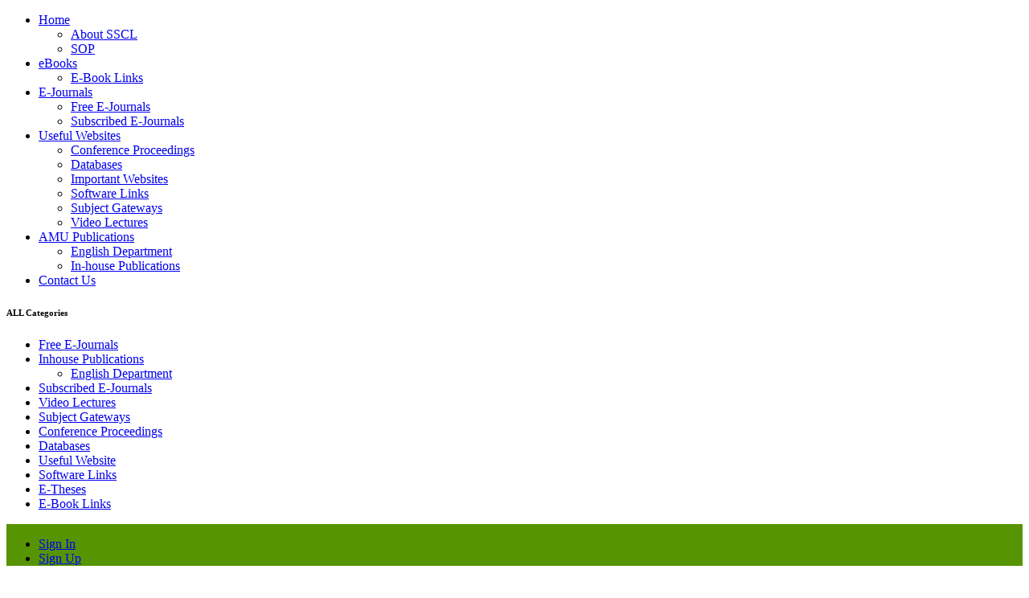

--- FILE ---
content_type: text/html; charset=UTF-8
request_url: https://socsccybraryamu.ac.in/index.php/users-component/video-lectures/video-lectures/items/view/power-searching-with-google-metaliteracy
body_size: 18137
content:
<!DOCTYPE html>
<html lang="en">
    <head>
        <meta charset="UTF-8">
        <meta name="viewport" content="width=device-width, initial-scale=1">
       
        <title>
                            404 - Social Science Cyber Library
                    </title>
       
        <meta name="csrf-token" content="">
       
        
        <link href="https://fonts.googleapis.com/css?family=Open+Sans:400,600|Rubik:400,500" rel="stylesheet">

                    <link rel="stylesheet" href="https://socsccybraryamu.ac.in/public/index.php/themes/cynoebook/public/css/app.css?v=2.1.0">
                <script src="https://code.jquery.com/jquery-1.7.1.min.js"></script>
        <link rel="stylesheet" href="https://socsccybraryamu.ac.in/public/css/styles1.css">
        <link rel="stylesheet" href="https://socsccybraryamu.ac.in/public/css/styles2.css">
        <link rel="shortcut icon" href="https://socsccybraryamu.ac.in/storage/media/D5Z8s8nujcGmLAbd4wKKmxx6mJHrpR28oSYolxrX.png" type="image/x-icon">

        <script src="https://socsccybraryamu.ac.in/public/js/superfish.js" defer type="text/javascript"></script>
        <script src="https://socsccybraryamu.ac.in/public/js/script.js" type="text/javascript"></script>
        <script src="https://socsccybraryamu.ac.in/public/js/Fanwood_italic_400.font.js" defer type="text/javascript"></script>
        <script src="https://socsccybraryamu.ac.in/public/js/Voltaire_400.font.js" defer type="text/javascript"></script>
        <script src="https://socsccybraryamu.ac.in/public/js/tms-0.3.js" type="text/javascript"></script>
        <script src="https://socsccybraryamu.ac.in/public/js/tms_presets.js" type="text/javascript"></script>
        <script src="https://socsccybraryamu.ac.in/public/js/jquery.easing.1.3.js" type="text/javascript"></script>
        <script src="https://socsccybraryamu.ac.in/public/js/jquery.backgroundPosition.js" type="text/javascript"></script>
        <script src="https://socsccybraryamu.ac.in/public/js/imagegallery/mg.js" defer type="text/javascript"></script>
        <script src="https://socsccybraryamu.ac.in/public/js/imagegallery/jquery.transform.min.js" type="text/javascript"></script>

        <script src="https://socsccybraryamu.ac.in/public/js/imagegallery/jquery.bez.min.js" type="text/javascript"></script>
        <script src="https://socsccybraryamu.ac.in/public/js/imagegallery/bezier.animation.js" type="text/javascript"></script>
        <script src="https://socsccybraryamu.ac.in/public/js/imagegallery/image.gallery.js" defer type="text/javascript"></script>
        
        <!-- <script src="https://socsccybraryamu.ac.in/public/js/cufon-yui.js" defer type="text/javascript"></script>
        <script src="https://socsccybraryamu.ac.in/public/js/cufon-replace.js" defer type="text/javascript"></script> -->
        <!-- <script src="https://socsccybraryamu.ac.in/public/js/FF-cash.js" type="text/javascript"></script> -->
        <!-- <script defer type="text/javascript">
            Cufon.now();
         </script> -->

        
                    <style>
                .sub-category-dropdown.open {
    display: block !important;
}


    .site-title12 h2 {
        font-size: 60px;
        font-weight: bold;
        color: #fff;
        margin: 0;
font-family: Open Sans, sans-serif !important;
    }
            </style>
        
        <script>
            window.CynoEBook = {
                csrfToken: '',
                langs: {
                    'cynoebook::ebooks.loading': 'Loading...',
                },
            };
        </script>

                
        
        
        <script type="text/javascript">
    const Ziggy = {"url":"https:\/\/socsccybraryamu.ac.in\/public\/index.php","port":null,"defaults":{},"routes":{"debugbar.openhandler":{"uri":"_debugbar\/open","methods":["GET","HEAD"]},"debugbar.clockwork":{"uri":"_debugbar\/clockwork\/{id}","methods":["GET","HEAD"],"parameters":["id"]},"debugbar.assets.css":{"uri":"_debugbar\/assets\/stylesheets","methods":["GET","HEAD"]},"debugbar.assets.js":{"uri":"_debugbar\/assets\/javascript","methods":["GET","HEAD"]},"debugbar.cache.delete":{"uri":"_debugbar\/cache\/{key}\/{tags?}","methods":["DELETE"],"parameters":["key","tags"]},"bone.captcha.image":{"uri":"captcha\/image","methods":["GET","HEAD"]},"bone.captcha.image.tag":{"uri":"captcha\/image_tag","methods":["GET","HEAD"]},"ignition.healthCheck":{"uri":"_ignition\/health-check","methods":["GET","HEAD"]},"ignition.executeSolution":{"uri":"_ignition\/execute-solution","methods":["POST"]},"ignition.shareReport":{"uri":"_ignition\/share-report","methods":["POST"]},"ignition.scripts":{"uri":"_ignition\/scripts\/{script}","methods":["GET","HEAD"],"parameters":["script"]},"ignition.styles":{"uri":"_ignition\/styles\/{style}","methods":["GET","HEAD"],"parameters":["style"]},"comments.store":{"uri":"comments","methods":["POST"]},"comments.destroy":{"uri":"comments\/{comment}","methods":["DELETE"],"parameters":["comment"],"bindings":{"comment":"id"}},"comments.update":{"uri":"comments\/{comment}","methods":["PUT"],"parameters":["comment"],"bindings":{"comment":"id"}},"comments.reply":{"uri":"comments\/{comment}","methods":["POST"],"parameters":["comment"],"bindings":{"comment":"id"}},"license.create":{"uri":"license","methods":["GET","HEAD"]},"license.store":{"uri":"license","methods":["POST"]},"account.dashboard.index":{"uri":"account","methods":["GET","HEAD"]},"account.profile.edit":{"uri":"account\/profile","methods":["GET","HEAD"]},"account.profile.update":{"uri":"account\/profile","methods":["PUT"]},"account.favorite.index":{"uri":"account\/favorite","methods":["GET","HEAD"]},"account.favorite.destroy":{"uri":"account\/favorite\/{ebookId}","methods":["DELETE"],"parameters":["ebookId"]},"account.reviews.index":{"uri":"account\/reviews","methods":["GET","HEAD"]},"account.authors.index":{"uri":"account\/my-authors","methods":["GET","HEAD"]},"account.authors.create":{"uri":"account\/my-authors\/create","methods":["GET","HEAD"]},"account.authors.store":{"uri":"account\/my-authors","methods":["POST"]},"account.authors.edit":{"uri":"account\/my-authors\/{id}\/edit","methods":["GET","HEAD"],"parameters":["id"]},"account.authors.update":{"uri":"account\/my-authors\/{id}","methods":["PUT"],"parameters":["id"]},"user.profile.show":{"uri":"users\/{slug}","methods":["GET","HEAD"],"parameters":["slug"]},"users.index":{"uri":"users","methods":["GET","HEAD"]},"admin.dashboard.index":{"uri":"admin","methods":["GET","HEAD"]},"admin.activity.index":{"uri":"admin\/activity","methods":["GET","HEAD"]},"admin.authors.index":{"uri":"admin\/authors","methods":["GET","HEAD"]},"admin.authors.create":{"uri":"admin\/authors\/create","methods":["GET","HEAD"]},"admin.authors.store":{"uri":"admin\/authors","methods":["POST"]},"admin.authors.show":{"uri":"admin\/authors\/{id}","methods":["GET","HEAD"],"parameters":["id"]},"admin.authors.edit":{"uri":"admin\/authors\/{id}\/edit","methods":["GET","HEAD"],"parameters":["id"]},"admin.authors.update":{"uri":"admin\/authors\/{id}","methods":["PUT"],"parameters":["id"]},"admin.authors.destroy":{"uri":"admin\/authors\/{ids?}","methods":["DELETE"],"parameters":["ids"]},"authors.index":{"uri":"authors","methods":["GET","HEAD"]},"authors.show":{"uri":"authors\/{slug}","methods":["GET","HEAD"],"parameters":["slug"]},"admin.categories.tree":{"uri":"admin\/categories\/tree","methods":["GET","HEAD"]},"admin.categories.tree.update":{"uri":"admin\/categories\/tree","methods":["PUT"]},"admin.categories.index":{"uri":"admin\/categories","methods":["GET","HEAD"]},"admin.categories.store":{"uri":"admin\/categories","methods":["POST"]},"admin.categories.show":{"uri":"admin\/categories\/{id}","methods":["GET","HEAD"],"parameters":["id"]},"admin.categories.update":{"uri":"admin\/categories\/{id}","methods":["PUT"],"parameters":["id"]},"admin.categories.destroy":{"uri":"admin\/categories\/{id}","methods":["DELETE"],"parameters":["id"]},"categories.show":{"uri":"categories\/{slug}","methods":["GET","HEAD"],"parameters":["slug"]},"categories.index":{"uri":"categories","methods":["GET","HEAD"]},"admin.comment.index":{"uri":"admin\/comment","methods":["GET","HEAD"]},"admin.comment.edit":{"uri":"admin\/comment\/{id}\/edit","methods":["GET","HEAD"],"parameters":["id"]},"admin.comment.destroy":{"uri":"admin\/comment\/{ids?}","methods":["DELETE"],"parameters":["ids"]},"comment.index":{"uri":"comment","methods":["GET","HEAD"]},"comment.show":{"uri":"comment\/{slug}","methods":["GET","HEAD"],"parameters":["slug"]},"contact.create":{"uri":"contact","methods":["GET","HEAD"]},"contact.store":{"uri":"contact","methods":["POST"]},"admin.ebooks.index":{"uri":"admin\/ebooks","methods":["GET","HEAD"]},"admin.ebooks.create":{"uri":"admin\/ebooks\/create","methods":["GET","HEAD"]},"admin.ebooks.store":{"uri":"admin\/ebooks","methods":["POST"]},"admin.ebooks.show":{"uri":"admin\/ebooks\/{id}","methods":["GET","HEAD"],"parameters":["id"]},"admin.ebooks.edit":{"uri":"admin\/ebooks\/{id}\/edit","methods":["GET","HEAD"],"parameters":["id"]},"admin.ebooks.update":{"uri":"admin\/ebooks\/{id}","methods":["PUT"],"parameters":["id"]},"admin.ebooks.destroy":{"uri":"admin\/ebooks\/{ids}","methods":["DELETE"],"parameters":["ids"]},"admin.reportedebooks.index":{"uri":"admin\/reported-ebooks","methods":["GET","HEAD"]},"admin.reportedebooks.destroy":{"uri":"admin\/reported-ebooks\/{ids}","methods":["DELETE"],"parameters":["ids"]},"ebooks.index":{"uri":"ebooks","methods":["GET","HEAD"]},"ebooks.show":{"uri":"ebooks\/{slug}","methods":["GET","HEAD"],"parameters":["slug"]},"ebooks.unlock":{"uri":"ebooks\/{slug}\/unlock","methods":["POST"],"parameters":["slug"]},"ebooks.report.store":{"uri":"ebooks\/{ebookId}\/report","methods":["POST"],"parameters":["ebookId"]},"ebooks.download":{"uri":"ebooks\/{slug}\/download\/{fileId?}","methods":["GET","HEAD"],"parameters":["slug","fileId"]},"ebooks.upload":{"uri":"ebook\/upload","methods":["GET","HEAD"]},"ebooks.create":{"uri":"ebook","methods":["POST"]},"ebooks.delete":{"uri":"ebook\/{slug}\/delete","methods":["GET","HEAD"],"parameters":["slug"]},"ebooks.edit":{"uri":"ebook\/{slug}\/edit","methods":["GET","HEAD"],"parameters":["slug"]},"ebooks.update":{"uri":"ebook\/{id}","methods":["PUT"],"parameters":["id"]},"ebooks.epubReader":{"uri":"epub\/{slug}","methods":["GET","HEAD"],"parameters":["slug"]},"ebooks.pdfviewer":{"uri":"ebooks\/{slug}\/pdfviewer","methods":["POST"],"parameters":["slug"]},"favorite.store":{"uri":"favorite","methods":["POST"]},"admin.files.manager":{"uri":"admin\/files-manager","methods":["GET","HEAD"]},"admin.files.storeTinymce":{"uri":"admin\/mediaStoreTinymce","methods":["POST"]},"admin.files.index":{"uri":"admin\/files","methods":["GET","HEAD"]},"admin.files.store":{"uri":"admin\/files","methods":["POST"]},"admin.files.destroy":{"uri":"admin\/files\/{ids?}","methods":["DELETE"],"parameters":["ids"]},"admin.files.download":{"uri":"admin\/files\/download\/{ids}","methods":["GET","HEAD"],"parameters":["ids"]},"admin.menus.index":{"uri":"admin\/menus","methods":["GET","HEAD"]},"admin.menus.create":{"uri":"admin\/menus\/create","methods":["GET","HEAD"]},"admin.menus.store":{"uri":"admin\/menus","methods":["POST"]},"admin.menus.edit":{"uri":"admin\/menus\/{id}\/edit","methods":["GET","HEAD"],"parameters":["id"]},"admin.menus.update":{"uri":"admin\/menus\/{id}","methods":["PUT"],"parameters":["id"]},"admin.menus.destroy":{"uri":"admin\/menus\/{ids?}","methods":["DELETE"],"parameters":["ids"]},"admin.menus.items.create":{"uri":"admin\/menus\/{menuId}\/items\/create","methods":["GET","HEAD"],"parameters":["menuId"]},"admin.menus.items.store":{"uri":"admin\/menus\/{menuId}\/items","methods":["POST"],"parameters":["menuId"]},"admin.menus.items.edit":{"uri":"admin\/menus\/{menuId}\/items\/{id}\/edit","methods":["GET","HEAD"],"parameters":["menuId","id"]},"admin.menus.items.update":{"uri":"admin\/menus\/{menuId}\/items\/{id}","methods":["PUT"],"parameters":["menuId","id"]},"admin.menus.items.destroy":{"uri":"admin\/menus\/items\/{id}","methods":["DELETE"],"parameters":["id"]},"admin.menus.items.order.update":{"uri":"admin\/menus\/items\/order","methods":["PUT"]},"subscribers.store":{"uri":"subscribers","methods":["POST"]},"admin.pages.index":{"uri":"admin\/pages","methods":["GET","HEAD"]},"admin.pages.create":{"uri":"admin\/pages\/create","methods":["GET","HEAD"]},"admin.pages.store":{"uri":"admin\/pages","methods":["POST"]},"admin.pages.edit":{"uri":"admin\/pages\/{id}\/edit","methods":["GET","HEAD"],"parameters":["id"]},"admin.pages.update":{"uri":"admin\/pages\/{id}\/edit","methods":["PUT"],"parameters":["id"]},"admin.pages.destroy":{"uri":"admin\/pages\/{ids?}","methods":["DELETE"],"parameters":["ids"]},"home":{"uri":"\/","methods":["GET","HEAD"]},"admin.reviews.index":{"uri":"admin\/reviews","methods":["GET","HEAD"]},"admin.reviews.edit":{"uri":"admin\/reviews\/{id}\/edit","methods":["GET","HEAD"],"parameters":["id"]},"admin.reviews.update":{"uri":"admin\/reviews\/{id}","methods":["PUT"],"parameters":["id"]},"admin.reviews.destroy":{"uri":"admin\/reviews\/{ids?}","methods":["DELETE"],"parameters":["ids"]},"admin.ebooks.reviews.index":{"uri":"admin\/ebooks\/{ebookId}\/reviews","methods":["GET","HEAD"],"parameters":["ebookId"]},"ebooks.reviews.store":{"uri":"ebooks\/{ebookId}\/reviews","methods":["POST"],"parameters":["ebookId"]},"admin.settings.edit":{"uri":"admin\/settings","methods":["GET","HEAD"]},"admin.settings.update":{"uri":"admin\/settings","methods":["PUT"]},"admin.settings.cacheClear":{"uri":"admin\/settings\/cache-clear","methods":["GET","HEAD"]},"admin.settings.updateSitemap":{"uri":"admin\/settings\/update-sitemap","methods":["GET","HEAD"]},"admin.settings.dummydata":{"uri":"admin\/settings\/import-dummy-data","methods":["GET","HEAD"]},"admin.sliders.index":{"uri":"admin\/sliders","methods":["GET","HEAD"]},"admin.sliders.create":{"uri":"admin\/sliders\/create","methods":["GET","HEAD"]},"admin.sliders.store":{"uri":"admin\/sliders","methods":["POST"]},"admin.sliders.edit":{"uri":"admin\/sliders\/{id}\/edit","methods":["GET","HEAD"],"parameters":["id"]},"admin.sliders.update":{"uri":"admin\/sliders\/{id}","methods":["PUT"],"parameters":["id"]},"admin.sliders.destroy":{"uri":"admin\/sliders\/{ids?}","methods":["DELETE"],"parameters":["ids"]},"admin.slider_options.index":{"uri":"admin\/slider-options","methods":["GET","HEAD"]},"admin.slider_options.create":{"uri":"admin\/slider-options\/create","methods":["GET","HEAD"]},"admin.slider_options.store":{"uri":"admin\/slider-options","methods":["POST"]},"admin.slider_options.edit":{"uri":"admin\/slider-options\/{id}\/edit","methods":["GET","HEAD"],"parameters":["id"]},"admin.slider_options.update":{"uri":"admin\/slider-options\/{id}","methods":["PUT"],"parameters":["id"]},"admin.slider_options.destroy":{"uri":"admin\/slider-options\/{ids?}","methods":["DELETE"],"parameters":["ids"]},"admin.translations.index":{"uri":"admin\/translations","methods":["GET","HEAD"]},"admin.translations.update":{"uri":"admin\/translations\/{key}","methods":["PUT"],"parameters":["key"]},"admin.login":{"uri":"admin\/login","methods":["GET","HEAD"]},"admin.login.post":{"uri":"admin\/login","methods":["POST"]},"admin.logout":{"uri":"admin\/logout","methods":["GET","HEAD"]},"admin.reset":{"uri":"admin\/password\/reset","methods":["GET","HEAD"]},"admin.reset.post":{"uri":"admin\/password\/reset","methods":["POST"]},"admin.reset.complete":{"uri":"admin\/password\/reset\/{email}\/{code}","methods":["GET","HEAD"],"parameters":["email","code"]},"admin.reset.complete.post":{"uri":"admin\/password\/reset\/{email}\/{code}","methods":["POST"],"parameters":["email","code"]},"admin.users.index":{"uri":"admin\/users","methods":["GET","HEAD"]},"admin.users.create":{"uri":"admin\/users\/create","methods":["GET","HEAD"]},"admin.users.store":{"uri":"admin\/users","methods":["POST"]},"admin.users.edit":{"uri":"admin\/users\/{id}\/edit","methods":["GET","HEAD"],"parameters":["id"]},"admin.users.update":{"uri":"admin\/users\/{id}\/edit","methods":["PUT"],"parameters":["id"]},"admin.users.destroy":{"uri":"admin\/users\/{ids?}","methods":["DELETE"],"parameters":["ids"]},"admin.users.reset_password":{"uri":"admin\/users\/{id}\/reset-password","methods":["GET","HEAD"],"parameters":["id"]},"admin.roles.index":{"uri":"admin\/roles","methods":["GET","HEAD"]},"admin.roles.create":{"uri":"admin\/roles\/create","methods":["GET","HEAD"]},"admin.roles.store":{"uri":"admin\/roles","methods":["POST"]},"admin.roles.edit":{"uri":"admin\/roles\/{id}\/edit","methods":["GET","HEAD"],"parameters":["id"]},"admin.roles.update":{"uri":"admin\/roles\/{id}\/edit","methods":["PUT"],"parameters":["id"]},"admin.roles.destroy":{"uri":"admin\/roles\/{ids?}","methods":["DELETE"],"parameters":["ids"]},"admin.profile.edit":{"uri":"admin\/profile","methods":["GET","HEAD"]},"admin.profile.update":{"uri":"admin\/profile","methods":["PUT"]},"login":{"uri":"login","methods":["GET","HEAD"]},"login.post":{"uri":"login","methods":["POST"]},"login.redirect":{"uri":"login\/{provider}","methods":["GET","HEAD"],"parameters":["provider"]},"login.callback":{"uri":"login\/{provider}\/callback","methods":["GET","HEAD"],"parameters":["provider"]},"logout":{"uri":"logout","methods":["GET","HEAD"]},"register":{"uri":"register","methods":["GET","HEAD"]},"register.post":{"uri":"register","methods":["POST"]},"reset":{"uri":"password\/reset","methods":["GET","HEAD"]},"reset.post":{"uri":"password\/reset","methods":["POST"]},"reset.complete":{"uri":"password\/reset\/{email}\/{code}","methods":["GET","HEAD"],"parameters":["email","code"]},"reset.complete.post":{"uri":"password\/reset\/{email}\/{code}","methods":["POST"],"parameters":["email","code"]},"admin.cynoebook.settings.edit":{"uri":"admin\/cynoebook","methods":["GET","HEAD"]},"admin.cynoebook.settings.update":{"uri":"admin\/cynoebook","methods":["PUT"]},"cynoebook.cookie_bar.destroy":{"uri":"cynoebook\/cookie-bar","methods":["DELETE"]},"cynoebook.newsletter_popup.store":{"uri":"cynoebook\/newsletter","methods":["POST"]},"cynoebook.newsletter_popup.destroy":{"uri":"cynoebook\/newsletter","methods":["DELETE"]}}};

    !function(t,r){"object"==typeof exports&&"undefined"!=typeof module?module.exports=r():"function"==typeof define&&define.amd?define(r):(t||self).route=r()}(this,function(){function t(t,r){for(var e=0;e<r.length;e++){var n=r[e];n.enumerable=n.enumerable||!1,n.configurable=!0,"value"in n&&(n.writable=!0),Object.defineProperty(t,"symbol"==typeof(o=function(t,r){if("object"!=typeof t||null===t)return t;var e=t[Symbol.toPrimitive];if(void 0!==e){var n=e.call(t,"string");if("object"!=typeof n)return n;throw new TypeError("@@toPrimitive must return a primitive value.")}return String(t)}(n.key))?o:String(o),n)}var o}function r(r,e,n){return e&&t(r.prototype,e),n&&t(r,n),Object.defineProperty(r,"prototype",{writable:!1}),r}function e(){return e=Object.assign?Object.assign.bind():function(t){for(var r=1;r<arguments.length;r++){var e=arguments[r];for(var n in e)Object.prototype.hasOwnProperty.call(e,n)&&(t[n]=e[n])}return t},e.apply(this,arguments)}function n(t){return n=Object.setPrototypeOf?Object.getPrototypeOf.bind():function(t){return t.__proto__||Object.getPrototypeOf(t)},n(t)}function o(t,r){return o=Object.setPrototypeOf?Object.setPrototypeOf.bind():function(t,r){return t.__proto__=r,t},o(t,r)}function i(t,r,e){return i=function(){if("undefined"==typeof Reflect||!Reflect.construct)return!1;if(Reflect.construct.sham)return!1;if("function"==typeof Proxy)return!0;try{return Boolean.prototype.valueOf.call(Reflect.construct(Boolean,[],function(){})),!0}catch(t){return!1}}()?Reflect.construct.bind():function(t,r,e){var n=[null];n.push.apply(n,r);var i=new(Function.bind.apply(t,n));return e&&o(i,e.prototype),i},i.apply(null,arguments)}function u(t){var r="function"==typeof Map?new Map:void 0;return u=function(t){if(null===t||-1===Function.toString.call(t).indexOf("[native code]"))return t;if("function"!=typeof t)throw new TypeError("Super expression must either be null or a function");if(void 0!==r){if(r.has(t))return r.get(t);r.set(t,e)}function e(){return i(t,arguments,n(this).constructor)}return e.prototype=Object.create(t.prototype,{constructor:{value:e,enumerable:!1,writable:!0,configurable:!0}}),o(e,t)},u(t)}var f=String.prototype.replace,a=/%20/g,c="RFC3986",l={default:c,formatters:{RFC1738:function(t){return f.call(t,a,"+")},RFC3986:function(t){return String(t)}},RFC1738:"RFC1738",RFC3986:c},s=Object.prototype.hasOwnProperty,v=Array.isArray,p=function(){for(var t=[],r=0;r<256;++r)t.push("%"+((r<16?"0":"")+r.toString(16)).toUpperCase());return t}(),y=function(t,r){for(var e=r&&r.plainObjects?Object.create(null):{},n=0;n<t.length;++n)void 0!==t[n]&&(e[n]=t[n]);return e},d={arrayToObject:y,assign:function(t,r){return Object.keys(r).reduce(function(t,e){return t[e]=r[e],t},t)},combine:function(t,r){return[].concat(t,r)},compact:function(t){for(var r=[{obj:{o:t},prop:"o"}],e=[],n=0;n<r.length;++n)for(var o=r[n],i=o.obj[o.prop],u=Object.keys(i),f=0;f<u.length;++f){var a=u[f],c=i[a];"object"==typeof c&&null!==c&&-1===e.indexOf(c)&&(r.push({obj:i,prop:a}),e.push(c))}return function(t){for(;t.length>1;){var r=t.pop(),e=r.obj[r.prop];if(v(e)){for(var n=[],o=0;o<e.length;++o)void 0!==e[o]&&n.push(e[o]);r.obj[r.prop]=n}}}(r),t},decode:function(t,r,e){var n=t.replace(/\+/g," ");if("iso-8859-1"===e)return n.replace(/%[0-9a-f]{2}/gi,unescape);try{return decodeURIComponent(n)}catch(t){return n}},encode:function(t,r,e,n,o){if(0===t.length)return t;var i=t;if("symbol"==typeof t?i=Symbol.prototype.toString.call(t):"string"!=typeof t&&(i=String(t)),"iso-8859-1"===e)return escape(i).replace(/%u[0-9a-f]{4}/gi,function(t){return"%26%23"+parseInt(t.slice(2),16)+"%3B"});for(var u="",f=0;f<i.length;++f){var a=i.charCodeAt(f);45===a||46===a||95===a||126===a||a>=48&&a<=57||a>=65&&a<=90||a>=97&&a<=122||o===l.RFC1738&&(40===a||41===a)?u+=i.charAt(f):a<128?u+=p[a]:a<2048?u+=p[192|a>>6]+p[128|63&a]:a<55296||a>=57344?u+=p[224|a>>12]+p[128|a>>6&63]+p[128|63&a]:(a=65536+((1023&a)<<10|1023&i.charCodeAt(f+=1)),u+=p[240|a>>18]+p[128|a>>12&63]+p[128|a>>6&63]+p[128|63&a])}return u},isBuffer:function(t){return!(!t||"object"!=typeof t||!(t.constructor&&t.constructor.isBuffer&&t.constructor.isBuffer(t)))},isRegExp:function(t){return"[object RegExp]"===Object.prototype.toString.call(t)},maybeMap:function(t,r){if(v(t)){for(var e=[],n=0;n<t.length;n+=1)e.push(r(t[n]));return e}return r(t)},merge:function t(r,e,n){if(!e)return r;if("object"!=typeof e){if(v(r))r.push(e);else{if(!r||"object"!=typeof r)return[r,e];(n&&(n.plainObjects||n.allowPrototypes)||!s.call(Object.prototype,e))&&(r[e]=!0)}return r}if(!r||"object"!=typeof r)return[r].concat(e);var o=r;return v(r)&&!v(e)&&(o=y(r,n)),v(r)&&v(e)?(e.forEach(function(e,o){if(s.call(r,o)){var i=r[o];i&&"object"==typeof i&&e&&"object"==typeof e?r[o]=t(i,e,n):r.push(e)}else r[o]=e}),r):Object.keys(e).reduce(function(r,o){var i=e[o];return r[o]=s.call(r,o)?t(r[o],i,n):i,r},o)}},b=Object.prototype.hasOwnProperty,h={brackets:function(t){return t+"[]"},comma:"comma",indices:function(t,r){return t+"["+r+"]"},repeat:function(t){return t}},g=Array.isArray,m=String.prototype.split,j=Array.prototype.push,w=function(t,r){j.apply(t,g(r)?r:[r])},O=Date.prototype.toISOString,E=l.default,R={addQueryPrefix:!1,allowDots:!1,charset:"utf-8",charsetSentinel:!1,delimiter:"&",encode:!0,encoder:d.encode,encodeValuesOnly:!1,format:E,formatter:l.formatters[E],indices:!1,serializeDate:function(t){return O.call(t)},skipNulls:!1,strictNullHandling:!1},S=function t(r,e,n,o,i,u,f,a,c,l,s,v,p,y){var b,h=r;if("function"==typeof f?h=f(e,h):h instanceof Date?h=l(h):"comma"===n&&g(h)&&(h=d.maybeMap(h,function(t){return t instanceof Date?l(t):t})),null===h){if(o)return u&&!p?u(e,R.encoder,y,"key",s):e;h=""}if("string"==typeof(b=h)||"number"==typeof b||"boolean"==typeof b||"symbol"==typeof b||"bigint"==typeof b||d.isBuffer(h)){if(u){var j=p?e:u(e,R.encoder,y,"key",s);if("comma"===n&&p){for(var O=m.call(String(h),","),E="",S=0;S<O.length;++S)E+=(0===S?"":",")+v(u(O[S],R.encoder,y,"value",s));return[v(j)+"="+E]}return[v(j)+"="+v(u(h,R.encoder,y,"value",s))]}return[v(e)+"="+v(String(h))]}var T,k=[];if(void 0===h)return k;if("comma"===n&&g(h))T=[{value:h.length>0?h.join(",")||null:void 0}];else if(g(f))T=f;else{var x=Object.keys(h);T=a?x.sort(a):x}for(var N=0;N<T.length;++N){var C=T[N],A="object"==typeof C&&void 0!==C.value?C.value:h[C];if(!i||null!==A){var D=g(h)?"function"==typeof n?n(e,C):e:e+(c?"."+C:"["+C+"]");w(k,t(A,D,n,o,i,u,f,a,c,l,s,v,p,y))}}return k},T=Object.prototype.hasOwnProperty,k=Array.isArray,x={allowDots:!1,allowPrototypes:!1,arrayLimit:20,charset:"utf-8",charsetSentinel:!1,comma:!1,decoder:d.decode,delimiter:"&",depth:5,ignoreQueryPrefix:!1,interpretNumericEntities:!1,parameterLimit:1e3,parseArrays:!0,plainObjects:!1,strictNullHandling:!1},N=function(t){return t.replace(/&#(\d+);/g,function(t,r){return String.fromCharCode(parseInt(r,10))})},C=function(t,r){return t&&"string"==typeof t&&r.comma&&t.indexOf(",")>-1?t.split(","):t},A=function(t,r,e,n){if(t){var o=e.allowDots?t.replace(/\.([^.[]+)/g,"[$1]"):t,i=/(\[[^[\]]*])/g,u=e.depth>0&&/(\[[^[\]]*])/.exec(o),f=u?o.slice(0,u.index):o,a=[];if(f){if(!e.plainObjects&&T.call(Object.prototype,f)&&!e.allowPrototypes)return;a.push(f)}for(var c=0;e.depth>0&&null!==(u=i.exec(o))&&c<e.depth;){if(c+=1,!e.plainObjects&&T.call(Object.prototype,u[1].slice(1,-1))&&!e.allowPrototypes)return;a.push(u[1])}return u&&a.push("["+o.slice(u.index)+"]"),function(t,r,e,n){for(var o=n?r:C(r,e),i=t.length-1;i>=0;--i){var u,f=t[i];if("[]"===f&&e.parseArrays)u=[].concat(o);else{u=e.plainObjects?Object.create(null):{};var a="["===f.charAt(0)&&"]"===f.charAt(f.length-1)?f.slice(1,-1):f,c=parseInt(a,10);e.parseArrays||""!==a?!isNaN(c)&&f!==a&&String(c)===a&&c>=0&&e.parseArrays&&c<=e.arrayLimit?(u=[])[c]=o:"__proto__"!==a&&(u[a]=o):u={0:o}}o=u}return o}(a,r,e,n)}},D=function(t,r){var e=function(t){if(!t)return x;if(null!=t.decoder&&"function"!=typeof t.decoder)throw new TypeError("Decoder has to be a function.");if(void 0!==t.charset&&"utf-8"!==t.charset&&"iso-8859-1"!==t.charset)throw new TypeError("The charset option must be either utf-8, iso-8859-1, or undefined");return{allowDots:void 0===t.allowDots?x.allowDots:!!t.allowDots,allowPrototypes:"boolean"==typeof t.allowPrototypes?t.allowPrototypes:x.allowPrototypes,arrayLimit:"number"==typeof t.arrayLimit?t.arrayLimit:x.arrayLimit,charset:void 0===t.charset?x.charset:t.charset,charsetSentinel:"boolean"==typeof t.charsetSentinel?t.charsetSentinel:x.charsetSentinel,comma:"boolean"==typeof t.comma?t.comma:x.comma,decoder:"function"==typeof t.decoder?t.decoder:x.decoder,delimiter:"string"==typeof t.delimiter||d.isRegExp(t.delimiter)?t.delimiter:x.delimiter,depth:"number"==typeof t.depth||!1===t.depth?+t.depth:x.depth,ignoreQueryPrefix:!0===t.ignoreQueryPrefix,interpretNumericEntities:"boolean"==typeof t.interpretNumericEntities?t.interpretNumericEntities:x.interpretNumericEntities,parameterLimit:"number"==typeof t.parameterLimit?t.parameterLimit:x.parameterLimit,parseArrays:!1!==t.parseArrays,plainObjects:"boolean"==typeof t.plainObjects?t.plainObjects:x.plainObjects,strictNullHandling:"boolean"==typeof t.strictNullHandling?t.strictNullHandling:x.strictNullHandling}}(r);if(""===t||null==t)return e.plainObjects?Object.create(null):{};for(var n="string"==typeof t?function(t,r){var e,n={},o=(r.ignoreQueryPrefix?t.replace(/^\?/,""):t).split(r.delimiter,Infinity===r.parameterLimit?void 0:r.parameterLimit),i=-1,u=r.charset;if(r.charsetSentinel)for(e=0;e<o.length;++e)0===o[e].indexOf("utf8=")&&("utf8=%E2%9C%93"===o[e]?u="utf-8":"utf8=%26%2310003%3B"===o[e]&&(u="iso-8859-1"),i=e,e=o.length);for(e=0;e<o.length;++e)if(e!==i){var f,a,c=o[e],l=c.indexOf("]="),s=-1===l?c.indexOf("="):l+1;-1===s?(f=r.decoder(c,x.decoder,u,"key"),a=r.strictNullHandling?null:""):(f=r.decoder(c.slice(0,s),x.decoder,u,"key"),a=d.maybeMap(C(c.slice(s+1),r),function(t){return r.decoder(t,x.decoder,u,"value")})),a&&r.interpretNumericEntities&&"iso-8859-1"===u&&(a=N(a)),c.indexOf("[]=")>-1&&(a=k(a)?[a]:a),n[f]=T.call(n,f)?d.combine(n[f],a):a}return n}(t,e):t,o=e.plainObjects?Object.create(null):{},i=Object.keys(n),u=0;u<i.length;++u){var f=i[u],a=A(f,n[f],e,"string"==typeof t);o=d.merge(o,a,e)}return d.compact(o)},$=/*#__PURE__*/function(){function t(t,r,e){var n,o;this.name=t,this.definition=r,this.bindings=null!=(n=r.bindings)?n:{},this.wheres=null!=(o=r.wheres)?o:{},this.config=e}var e=t.prototype;return e.matchesUrl=function(t){var r=this;if(!this.definition.methods.includes("GET"))return!1;var e=this.template.replace(/(\/?){([^}?]*)(\??)}/g,function(t,e,n,o){var i,u="(?<"+n+">"+((null==(i=r.wheres[n])?void 0:i.replace(/(^\^)|(\$$)/g,""))||"[^/?]+")+")";return o?"("+e+u+")?":""+e+u}).replace(/^\w+:\/\//,""),n=t.replace(/^\w+:\/\//,"").split("?"),o=n[0],i=n[1],u=new RegExp("^"+e+"/?$").exec(decodeURI(o));if(u){for(var f in u.groups)u.groups[f]="string"==typeof u.groups[f]?decodeURIComponent(u.groups[f]):u.groups[f];return{params:u.groups,query:D(i)}}return!1},e.compile=function(t){var r=this;return this.parameterSegments.length?this.template.replace(/{([^}?]+)(\??)}/g,function(e,n,o){var i,u;if(!o&&[null,void 0].includes(t[n]))throw new Error("Ziggy error: '"+n+"' parameter is required for route '"+r.name+"'.");if(r.wheres[n]&&!new RegExp("^"+(o?"("+r.wheres[n]+")?":r.wheres[n])+"$").test(null!=(u=t[n])?u:""))throw new Error("Ziggy error: '"+n+"' parameter does not match required format '"+r.wheres[n]+"' for route '"+r.name+"'.");return encodeURI(null!=(i=t[n])?i:"").replace(/%7C/g,"|").replace(/%25/g,"%").replace(/\$/g,"%24")}).replace(this.origin+"//",this.origin+"/").replace(/\/+$/,""):this.template},r(t,[{key:"template",get:function(){var t=(this.origin+"/"+this.definition.uri).replace(/\/+$/,"");return""===t?"/":t}},{key:"origin",get:function(){return this.config.absolute?this.definition.domain?""+this.config.url.match(/^\w+:\/\//)[0]+this.definition.domain+(this.config.port?":"+this.config.port:""):this.config.url:""}},{key:"parameterSegments",get:function(){var t,r;return null!=(t=null==(r=this.template.match(/{[^}?]+\??}/g))?void 0:r.map(function(t){return{name:t.replace(/{|\??}/g,""),required:!/\?}$/.test(t)}}))?t:[]}}]),t}(),F=/*#__PURE__*/function(t){var n,i;function u(r,n,o,i){var u;if(void 0===o&&(o=!0),(u=t.call(this)||this).t=null!=i?i:"undefined"!=typeof Ziggy?Ziggy:null==globalThis?void 0:globalThis.Ziggy,u.t=e({},u.t,{absolute:o}),r){if(!u.t.routes[r])throw new Error("Ziggy error: route '"+r+"' is not in the route list.");u.i=new $(r,u.t.routes[r],u.t),u.u=u.l(n)}return u}i=t,(n=u).prototype=Object.create(i.prototype),n.prototype.constructor=n,o(n,i);var f=u.prototype;return f.toString=function(){var t=this,r=Object.keys(this.u).filter(function(r){return!t.i.parameterSegments.some(function(t){return t.name===r})}).filter(function(t){return"_query"!==t}).reduce(function(r,n){var o;return e({},r,((o={})[n]=t.u[n],o))},{});return this.i.compile(this.u)+function(t,r){var e,n=t,o=function(t){if(!t)return R;if(null!=t.encoder&&"function"!=typeof t.encoder)throw new TypeError("Encoder has to be a function.");var r=t.charset||R.charset;if(void 0!==t.charset&&"utf-8"!==t.charset&&"iso-8859-1"!==t.charset)throw new TypeError("The charset option must be either utf-8, iso-8859-1, or undefined");var e=l.default;if(void 0!==t.format){if(!b.call(l.formatters,t.format))throw new TypeError("Unknown format option provided.");e=t.format}var n=l.formatters[e],o=R.filter;return("function"==typeof t.filter||g(t.filter))&&(o=t.filter),{addQueryPrefix:"boolean"==typeof t.addQueryPrefix?t.addQueryPrefix:R.addQueryPrefix,allowDots:void 0===t.allowDots?R.allowDots:!!t.allowDots,charset:r,charsetSentinel:"boolean"==typeof t.charsetSentinel?t.charsetSentinel:R.charsetSentinel,delimiter:void 0===t.delimiter?R.delimiter:t.delimiter,encode:"boolean"==typeof t.encode?t.encode:R.encode,encoder:"function"==typeof t.encoder?t.encoder:R.encoder,encodeValuesOnly:"boolean"==typeof t.encodeValuesOnly?t.encodeValuesOnly:R.encodeValuesOnly,filter:o,format:e,formatter:n,serializeDate:"function"==typeof t.serializeDate?t.serializeDate:R.serializeDate,skipNulls:"boolean"==typeof t.skipNulls?t.skipNulls:R.skipNulls,sort:"function"==typeof t.sort?t.sort:null,strictNullHandling:"boolean"==typeof t.strictNullHandling?t.strictNullHandling:R.strictNullHandling}}(r);"function"==typeof o.filter?n=(0,o.filter)("",n):g(o.filter)&&(e=o.filter);var i=[];if("object"!=typeof n||null===n)return"";var u=h[r&&r.arrayFormat in h?r.arrayFormat:r&&"indices"in r?r.indices?"indices":"repeat":"indices"];e||(e=Object.keys(n)),o.sort&&e.sort(o.sort);for(var f=0;f<e.length;++f){var a=e[f];o.skipNulls&&null===n[a]||w(i,S(n[a],a,u,o.strictNullHandling,o.skipNulls,o.encode?o.encoder:null,o.filter,o.sort,o.allowDots,o.serializeDate,o.format,o.formatter,o.encodeValuesOnly,o.charset))}var c=i.join(o.delimiter),s=!0===o.addQueryPrefix?"?":"";return o.charsetSentinel&&(s+="iso-8859-1"===o.charset?"utf8=%26%2310003%3B&":"utf8=%E2%9C%93&"),c.length>0?s+c:""}(e({},r,this.u._query),{addQueryPrefix:!0,arrayFormat:"indices",encodeValuesOnly:!0,skipNulls:!0,encoder:function(t,r){return"boolean"==typeof t?Number(t):r(t)}})},f.v=function(t){var r=this;t?this.t.absolute&&t.startsWith("/")&&(t=this.p().host+t):t=this.h();var n={},o=Object.entries(this.t.routes).find(function(e){return n=new $(e[0],e[1],r.t).matchesUrl(t)})||[void 0,void 0];return e({name:o[0]},n,{route:o[1]})},f.h=function(){var t=this.p(),r=t.pathname,e=t.search;return(this.t.absolute?t.host+r:r.replace(this.t.url.replace(/^\w*:\/\/[^/]+/,""),"").replace(/^\/+/,"/"))+e},f.current=function(t,r){var n=this.v(),o=n.name,i=n.params,u=n.query,f=n.route;if(!t)return o;var a=new RegExp("^"+t.replace(/\./g,"\\.").replace(/\*/g,".*")+"$").test(o);if([null,void 0].includes(r)||!a)return a;var c=new $(o,f,this.t);r=this.l(r,c);var l=e({},i,u);return!(!Object.values(r).every(function(t){return!t})||Object.values(l).some(function(t){return void 0!==t}))||function t(r,e){return Object.entries(r).every(function(r){var n=r[0],o=r[1];return Array.isArray(o)&&Array.isArray(e[n])?o.every(function(t){return e[n].includes(t)}):"object"==typeof o&&"object"==typeof e[n]&&null!==o&&null!==e[n]?t(o,e[n]):e[n]==o})}(r,l)},f.p=function(){var t,r,e,n,o,i,u="undefined"!=typeof window?window.location:{},f=u.host,a=u.pathname,c=u.search;return{host:null!=(t=null==(r=this.t.location)?void 0:r.host)?t:void 0===f?"":f,pathname:null!=(e=null==(n=this.t.location)?void 0:n.pathname)?e:void 0===a?"":a,search:null!=(o=null==(i=this.t.location)?void 0:i.search)?o:void 0===c?"":c}},f.has=function(t){return Object.keys(this.t.routes).includes(t)},f.l=function(t,r){var n=this;void 0===t&&(t={}),void 0===r&&(r=this.i),null!=t||(t={}),t=["string","number"].includes(typeof t)?[t]:t;var o=r.parameterSegments.filter(function(t){return!n.t.defaults[t.name]});if(Array.isArray(t))t=t.reduce(function(t,r,n){var i,u;return e({},t,o[n]?((i={})[o[n].name]=r,i):"object"==typeof r?r:((u={})[r]="",u))},{});else if(1===o.length&&!t[o[0].name]&&(t.hasOwnProperty(Object.values(r.bindings)[0])||t.hasOwnProperty("id"))){var i;(i={})[o[0].name]=t,t=i}return e({},this.g(r),this.m(t,r))},f.g=function(t){var r=this;return t.parameterSegments.filter(function(t){return r.t.defaults[t.name]}).reduce(function(t,n,o){var i,u=n.name;return e({},t,((i={})[u]=r.t.defaults[u],i))},{})},f.m=function(t,r){var n=r.bindings,o=r.parameterSegments;return Object.entries(t).reduce(function(t,r){var i,u,f=r[0],a=r[1];if(!a||"object"!=typeof a||Array.isArray(a)||!o.some(function(t){return t.name===f}))return e({},t,((u={})[f]=a,u));if(!a.hasOwnProperty(n[f])){if(!a.hasOwnProperty("id"))throw new Error("Ziggy error: object passed as '"+f+"' parameter is missing route model binding key '"+n[f]+"'.");n[f]="id"}return e({},t,((i={})[f]=a[n[f]],i))},{})},f.valueOf=function(){return this.toString()},f.check=function(t){return this.has(t)},r(u,[{key:"params",get:function(){var t=this.v();return e({},t.params,t.query)}}]),u}(/*#__PURE__*/u(String));return function(t,r,e,n){var o=new F(t,r,e,n);return t?o.toString():o}});

</script>    </head>

    <body class="theme-black slider_layout ltr">
        <!--[if lt IE 8]>
            <p>You are using an <strong>outdated</strong> browser. Please <a href="http://browsehappy.com/">upgrade your browser</a> to improve your experience.</p>
        <![endif]-->

        <div class="main" id="app">
            <div class="wrapper">
                <div class="sidebar">
    <ul class="sidebar-content clearfix">
                    <li>
                <a href="https://socsccybraryamu.ac.in/public/index.php">Home</a>

                                    <ul>
            <li class="submenu">
            <a href="https://socsccybraryamu.ac.in/public/index.php/about-sscl">About SSCL</a>

                    </li>
            <li class="submenu">
            <a href="https://socsccybraryamu.ac.in/public/index.php/faq">SOP</a>

                    </li>
    </ul>
                            </li>
                    <li>
                <a href="http://razaonline:razaonline@cybrary.socsccybraryamu.ac.in:8080/#library_id=Social_Science_Cyber_Library&amp;panel=book_list">eBooks</a>

                                    <ul>
            <li class="submenu">
            <a href="https://socsccybraryamu.ac.in/public/index.php/categories/e-book-links">E-Book Links</a>

                    </li>
    </ul>
                            </li>
                    <li>
                <a href="#">E-Journals</a>

                                    <ul>
            <li class="submenu">
            <a href="https://socsccybraryamu.ac.in/public/index.php/categories/free-e-journals">Free E-Journals</a>

                    </li>
            <li class="submenu">
            <a href="https://socsccybraryamu.ac.in/public/index.php/categories/subscribed-e-journals">Subscribed E-Journals</a>

                    </li>
    </ul>
                            </li>
                    <li>
                <a href="#">Useful Websites</a>

                                    <ul>
            <li class="submenu">
            <a href="https://socsccybraryamu.ac.in/public/index.php/categories/conference-proceedings">Conference Proceedings</a>

                    </li>
            <li class="submenu">
            <a href="https://socsccybraryamu.ac.in/public/index.php/categories/databases">Databases</a>

                    </li>
            <li class="submenu">
            <a href="https://socsccybraryamu.ac.in/public/index.php/categories/useful-website">Important Websites</a>

                    </li>
            <li class="submenu">
            <a href="https://socsccybraryamu.ac.in/public/index.php/categories/software-links">Software Links</a>

                    </li>
            <li class="submenu">
            <a href="https://socsccybraryamu.ac.in/public/index.php/categories/subject-gateways">Subject Gateways</a>

                    </li>
            <li class="submenu">
            <a href="https://socsccybraryamu.ac.in/public/index.php/categories/video-lectures">Video Lectures</a>

                    </li>
    </ul>
                            </li>
                    <li>
                <a href="#">AMU Publications</a>

                                    <ul>
            <li class="submenu">
            <a href="https://socsccybraryamu.ac.in/public/index.php/categories/english-department">English Department</a>

                    </li>
            <li class="submenu">
            <a href="https://socsccybraryamu.ac.in/public/index.php/categories/inhouse-publications">In-house Publications</a>

                    </li>
    </ul>
                            </li>
                    <li>
                <a href="https://socsccybraryamu.ac.in/public/index.php/contact">Contact Us</a>

                            </li>
            </ul>
    <h6 class="category_menu_title"> ALL Categories</h6>
    <ul class="sidebar-content clearfix">
                    <li>
                <a href="https://socsccybraryamu.ac.in/public/index.php/categories/free-e-journals">Free E-Journals</a>

                            </li>
                    <li>
                <a href="https://socsccybraryamu.ac.in/public/index.php/categories/inhouse-publications">Inhouse Publications</a>

                                    <ul>
            <li class="submenu">
            <a href="https://socsccybraryamu.ac.in/public/index.php/categories/english-department">English Department</a>

                    </li>
    </ul>
                            </li>
                    <li>
                <a href="https://socsccybraryamu.ac.in/public/index.php/categories/subject-gateways">Subscribed E-Journals</a>

                            </li>
                    <li>
                <a href="https://socsccybraryamu.ac.in/public/index.php/categories/video-lectures">Video Lectures</a>

                            </li>
                    <li>
                <a href="https://socsccybraryamu.ac.in/public/index.php/categories/subject-gateways">Subject Gateways</a>

                            </li>
                    <li>
                <a href="https://socsccybraryamu.ac.in/public/index.php/categories/conference-proceedings">Conference Proceedings</a>

                            </li>
                    <li>
                <a href="https://socsccybraryamu.ac.in/public/index.php/categories/databases">Databases</a>

                            </li>
                    <li>
                <a href="https://socsccybraryamu.ac.in/public/index.php/categories/useful-website">Useful Website</a>

                            </li>
                    <li>
                <a href="https://socsccybraryamu.ac.in/public/index.php/categories/software-links">Software Links</a>

                            </li>
                    <li>
                <a href="https://socsccybraryamu.ac.in/public/index.php/categories/e-theses">E-Theses</a>

                            </li>
                    <li>
                <a href="https://socsccybraryamu.ac.in/public/index.php/categories/e-book-links">E-Book Links</a>

                            </li>
            </ul>
</div>
                <div class="top-nav">
    <div class="container">
        <div class="top-nav-wrapper clearfix">
            <div class="top-nav-left pull-left" style="display: flex; align-items: center;">
                <!--                <span class="cert">-->
<!--  <a href="/storage/media/Vz1BqMWVJ9Bt00n0s3N8GRdng6XznrqcGkRfq4iG.jpg" target="_blank" style="color: #f1f1f1; font-size: 14px;">-->
<!--    Certified by: ISO 9001:2008-->
<!--  </a>-->
<!--</span>-->

            </div>

            <div class="top-nav-right pull-right">
                
                <ul class="social-links list-inline">
                                        
                    
                                            <li><a href="https://socsccybraryamu.ac.in/public/index.php/login">Sign In</a></li>
                                                    <li><a href="https://socsccybraryamu.ac.in/public/index.php/register">Sign Up</a></li>
                                                            </ul>
                
                
            </div>
        </div>
    </div>
</div>
                <section class="header-wrapper">
    <div class="header-inner">
        <div class="container">
            <button class="navbar-toggle visible-sm visible-xs pull-left" type="button">
                <span class="top-bar icon-bar"></span>
                <span class="middle-bar icon-bar"></span>
                <span class="bottom-bar icon-bar"></span>
            </button>
<div class="logo-title-containers">
            <a href="https://socsccybraryamu.ac.in/public/index.php" class="website-logo pull-left">
                                    <img src="https://socsccybraryamu.ac.in/storage/media/D5Z8s8nujcGmLAbd4wKKmxx6mJHrpR28oSYolxrX.png" alt="Social Science Cyber Library">
                            </a>
            <div class="site-title12">
                    <h2>Social Science Cyber Library</h2>
                    <p>(Faculty of Social Sciences, Aligarh Muslim University, Aligarh, India) - Estd. 2013</p>
                </div>
            </div>
            <div id="myac-hl" class="profile-icon dropdown pull-right" >
    <a class="btn dropdown-toggle" href="#" id="my-account-hl" data-toggle="dropdown" aria-haspopup="true" aria-expanded="true">
                    <i class="fa fa-user-circle-o" aria-hidden="true"></i>
          
        <span class="caret"></span>
    </a>
    
    

    <ul class="dropdown-menu" aria-labelledby="my-account-hl">
            <li><a href="https://socsccybraryamu.ac.in/public/index.php/login">Sign In</a></li>
                    <li><a href="https://socsccybraryamu.ac.in/public/index.php/register">Sign Up</a></li>
                </ul>
</div>
    <div class="search-area pull-right">

        <form action="https://socsccybraryamu.ac.in/public/index.php/ebooks" method="GET" id="search-box-form">  
            <div class="search-box hidden-sm hidden-xs">
                <input type="text" name="query" class="search-box-input" placeholder="Search for ebooks..." value="">

                <div class="search-box-button">
                    <button class="search-box-btn btn btn-primary" type="submit">
                        <i class="fa fa-search" aria-hidden="true"></i>
                    </button>

                    <select id="search-box-category" class="select search-box-select custom-select-black">
                        <option value="" data-url="https://socsccybraryamu.ac.in/public/index.php/ebooks" selected>Categories</option>

                                                
                            <option value="inhouse-publications" data-url="https://socsccybraryamu.ac.in/public/index.php/categories/inhouse-publications" >
                                Inhouse Publications    
                                
                            </option>
                           
                                                
                            <option value="english-department" data-url="https://socsccybraryamu.ac.in/public/index.php/categories/english-department" >
                                English Department    
                                
                            </option>
                           
                                                
                            <option value="free-e-journals" data-url="https://socsccybraryamu.ac.in/public/index.php/categories/free-e-journals" >
                                Free E-Journals    
                                
                            </option>
                           
                                                
                            <option value="subscribed-e-journals" data-url="https://socsccybraryamu.ac.in/public/index.php/categories/subscribed-e-journals" >
                                Subscribed E-Journals    
                                
                            </option>
                           
                                                
                            <option value="e-book-links" data-url="https://socsccybraryamu.ac.in/public/index.php/categories/e-book-links" >
                                E-Book Links    
                                
                            </option>
                           
                                                
                            <option value="e-theses" data-url="https://socsccybraryamu.ac.in/public/index.php/categories/e-theses" >
                                E-Theses    
                                
                            </option>
                           
                                                
                            <option value="software-links" data-url="https://socsccybraryamu.ac.in/public/index.php/categories/software-links" >
                                Software Links    
                                
                            </option>
                           
                                                
                            <option value="useful-website" data-url="https://socsccybraryamu.ac.in/public/index.php/categories/useful-website" >
                                Useful Website    
                                
                            </option>
                           
                                                
                            <option value="databases" data-url="https://socsccybraryamu.ac.in/public/index.php/categories/databases" >
                                Databases    
                                
                            </option>
                           
                                                
                            <option value="subject-gateways" data-url="https://socsccybraryamu.ac.in/public/index.php/categories/subject-gateways" >
                                Subject Gateways    
                                
                            </option>
                           
                                                
                            <option value="video-lectures" data-url="https://socsccybraryamu.ac.in/public/index.php/categories/video-lectures" >
                                Video Lectures    
                                
                            </option>
                           
                                                
                            <option value="conference-proceedings" data-url="https://socsccybraryamu.ac.in/public/index.php/categories/conference-proceedings" >
                                Conference Proceedings    
                                
                            </option>
                           
                        
                    </select>

                </div>
            </div>
                       
            <div class="mobile-search visible-sm visible-xs">
                <div class="dropdown">
                    <div class="dropdown-toggle" data-toggle="dropdown">
                        <i class="fa fa-search" aria-hidden="true"></i>
                    </div>

                    <div class="dropdown-menu">
                        <div class="search-box">
                            <input type="search" name="query" class="search-box-input" placeholder="Search for ebooks...">

                            <div class="search-box-button">
                                <button type="submit" class="search-box-btn btn btn-primary">
                                    <i class="fa fa-search" aria-hidden="true"></i>
                                </button>
                            </div>
                        </div>
                    </div>
                </div>
            </div>
        </form>          
    </div>
    
    
    
        </div>
    </div>
</section>
                <div class="megamenu-wrapper hidden-sm hidden-xs">
        <div class="container">
            <nav class="navbar navbar-default">
                <div class="category-menu-wrapper pull-left hidden-sm ">
    <div class="category-menu-dropdown dropdown-toggle" data-toggle="dropdown">
        <i class="fa fa-bars" aria-hidden="true"></i>
        ALL Categories
    </div>

    <ul class="dropdown-menu vertical-mega-menu">
        <!-- <li class=" ">
   <a href="https://socsccybraryamu.ac.in/public/index.php/categories/free-e-journals" class="" target="_self">
       Free E-Journals
   </a>

          <ul class="dropdown-menu multi-level">
    </ul>
   </li> -->

<li class=" ">
    
    <a href="https://socsccybraryamu.ac.in/public/index.php/categories/free-e-journals" 
       class="" 
       target="_self">
        Free E-Journals
    </a>

            <ul class="dropdown-menu multi-level">
    </ul>
    </li>
<!-- <li class="dropdown ">
   <a href="https://socsccybraryamu.ac.in/public/index.php/categories/inhouse-publications" class="dropdown-toggle" target="_self">
       Inhouse Publications
   </a>

          <ul class="dropdown-menu multi-level">
            <li class="">
            <a href="https://socsccybraryamu.ac.in/public/index.php/categories/english-department" class="" target="_self">
                English Department
            </a>

                    </li>
    </ul>
   </li> -->

<li class="dropdown ">
    
    <a href="https://socsccybraryamu.ac.in/public/index.php/categories/inhouse-publications" 
       class="dropdown-toggle" 
       target="_self">
        Inhouse Publications
    </a>

            <ul class="dropdown-menu multi-level">
            <li class="">
            <a href="https://socsccybraryamu.ac.in/public/index.php/categories/english-department" class="" target="_self">
                English Department
            </a>

                    </li>
    </ul>
    </li>
<!-- <li class=" ">
   <a href="https://socsccybraryamu.ac.in/public/index.php/categories/subject-gateways" class="" target="_self">
       Subscribed E-Journals
   </a>

          <ul class="dropdown-menu multi-level">
    </ul>
   </li> -->

<li class=" ">
    
    <a href="https://socsccybraryamu.ac.in/public/index.php/categories/subject-gateways" 
       class="" 
       target="_self">
        Subscribed E-Journals
    </a>

            <ul class="dropdown-menu multi-level">
    </ul>
    </li>
<!-- <li class=" ">
   <a href="https://socsccybraryamu.ac.in/public/index.php/categories/video-lectures" class="" target="_self">
       Video Lectures
   </a>

          <ul class="dropdown-menu multi-level">
    </ul>
   </li> -->

<li class=" ">
    
    <a href="https://socsccybraryamu.ac.in/public/index.php/categories/video-lectures" 
       class="" 
       target="_self">
        Video Lectures
    </a>

            <ul class="dropdown-menu multi-level">
    </ul>
    </li>
<!-- <li class=" ">
   <a href="https://socsccybraryamu.ac.in/public/index.php/categories/subject-gateways" class="" target="_self">
       Subject Gateways
   </a>

          <ul class="dropdown-menu multi-level">
    </ul>
   </li> -->

<li class=" ">
    
    <a href="https://socsccybraryamu.ac.in/public/index.php/categories/subject-gateways" 
       class="" 
       target="_self">
        Subject Gateways
    </a>

            <ul class="dropdown-menu multi-level">
    </ul>
    </li>
<!-- <li class=" ">
   <a href="https://socsccybraryamu.ac.in/public/index.php/categories/conference-proceedings" class="" target="_self">
       Conference Proceedings
   </a>

          <ul class="dropdown-menu multi-level">
    </ul>
   </li> -->

<li class=" ">
    
    <a href="https://socsccybraryamu.ac.in/public/index.php/categories/conference-proceedings" 
       class="" 
       target="_self">
        Conference Proceedings
    </a>

            <ul class="dropdown-menu multi-level">
    </ul>
    </li>
<!-- <li class=" ">
   <a href="https://socsccybraryamu.ac.in/public/index.php/categories/databases" class="" target="_self">
       Databases
   </a>

          <ul class="dropdown-menu multi-level">
    </ul>
   </li> -->

<li class=" ">
    
    <a href="https://socsccybraryamu.ac.in/public/index.php/categories/databases" 
       class="" 
       target="_self">
        Databases
    </a>

            <ul class="dropdown-menu multi-level">
    </ul>
    </li>
<!-- <li class=" ">
   <a href="https://socsccybraryamu.ac.in/public/index.php/categories/useful-website" class="" target="_self">
       Useful Website
   </a>

          <ul class="dropdown-menu multi-level">
    </ul>
   </li> -->

<li class=" ">
    
    <a href="https://socsccybraryamu.ac.in/public/index.php/categories/useful-website" 
       class="" 
       target="_self">
        Useful Website
    </a>

            <ul class="dropdown-menu multi-level">
    </ul>
    </li>
<!-- <li class=" ">
   <a href="https://socsccybraryamu.ac.in/public/index.php/categories/software-links" class="" target="_self">
       Software Links
   </a>

          <ul class="dropdown-menu multi-level">
    </ul>
   </li> -->

<li class=" ">
    
    <a href="https://socsccybraryamu.ac.in/public/index.php/categories/software-links" 
       class="" 
       target="_self">
        Software Links
    </a>

            <ul class="dropdown-menu multi-level">
    </ul>
    </li>
<!-- <li class=" ">
   <a href="https://socsccybraryamu.ac.in/public/index.php/categories/e-theses" class="" target="_self">
       E-Theses
   </a>

          <ul class="dropdown-menu multi-level">
    </ul>
   </li> -->

<li class=" ">
    
    <a href="https://socsccybraryamu.ac.in/public/index.php/categories/e-theses" 
       class="" 
       target="_self">
        E-Theses
    </a>

            <ul class="dropdown-menu multi-level">
    </ul>
    </li>
<!-- <li class=" ">
   <a href="https://socsccybraryamu.ac.in/public/index.php/categories/e-book-links" class="" target="_self">
       E-Book Links
   </a>

          <ul class="dropdown-menu multi-level">
    </ul>
   </li> -->

<li class=" ">
    
    <a href="https://socsccybraryamu.ac.in/public/index.php/categories/e-book-links" 
       class="" 
       target="_self">
        E-Book Links
    </a>

            <ul class="dropdown-menu multi-level">
    </ul>
    </li>
    </ul>
</div>
                        <ul class="nav navbar-nav">
    <!-- <li class="dropdown ">
   <a href="https://socsccybraryamu.ac.in/public/index.php" class="dropdown-toggle" target="_self">
       Home
   </a>

          <ul class="dropdown-menu multi-level">
            <li class="">
            <a href="https://socsccybraryamu.ac.in/public/index.php/about-sscl" class="" target="_self">
                About SSCL
            </a>

                    </li>
            <li class="">
            <a href="https://socsccybraryamu.ac.in/public/index.php/faq" class="" target="_self">
                SOP
            </a>

                    </li>
    </ul>
   </li> -->

<li class="dropdown ">
    
    <a href="https://socsccybraryamu.ac.in/public/index.php" 
       class="dropdown-toggle" 
       target="_self">
        Home
    </a>

            <ul class="dropdown-menu multi-level">
            <li class="">
            <a href="https://socsccybraryamu.ac.in/public/index.php/about-sscl" class="" target="_self">
                About SSCL
            </a>

                    </li>
            <li class="">
            <a href="https://socsccybraryamu.ac.in/public/index.php/faq" class="" target="_self">
                SOP
            </a>

                    </li>
    </ul>
    </li>
<!-- <li class="dropdown ">
   <a href="http://razaonline:razaonline@cybrary.socsccybraryamu.ac.in:8080/#library_id=Social_Science_Cyber_Library&amp;panel=book_list" class="dropdown-toggle" target="_blank">
       eBooks
   </a>

          <ul class="dropdown-menu multi-level">
            <li class="">
            <a href="https://socsccybraryamu.ac.in/public/index.php/categories/e-book-links" class="" target="_self">
                E-Book Links
            </a>

                    </li>
    </ul>
   </li> -->

<li class="dropdown ">
    
    <a href="https://socsccybraryamu.ac.in/public/index.php/login" 
       class="dropdown-toggle" 
       target="_blank">
        eBooks
    </a>

            <ul class="dropdown-menu multi-level">
            <li class="">
            <a href="https://socsccybraryamu.ac.in/public/index.php/categories/e-book-links" class="" target="_self">
                E-Book Links
            </a>

                    </li>
    </ul>
    </li>
<!-- <li class="dropdown ">
   <a href="#" class="dropdown-toggle" target="_self">
       E-Journals
   </a>

          <ul class="dropdown-menu multi-level">
            <li class="">
            <a href="https://socsccybraryamu.ac.in/public/index.php/categories/free-e-journals" class="" target="_self">
                Free E-Journals
            </a>

                    </li>
            <li class="">
            <a href="https://socsccybraryamu.ac.in/public/index.php/categories/subscribed-e-journals" class="" target="_self">
                Subscribed E-Journals
            </a>

                    </li>
    </ul>
   </li> -->

<li class="dropdown ">
    
    <a href="#" 
       class="dropdown-toggle" 
       target="_self">
        E-Journals
    </a>

            <ul class="dropdown-menu multi-level">
            <li class="">
            <a href="https://socsccybraryamu.ac.in/public/index.php/categories/free-e-journals" class="" target="_self">
                Free E-Journals
            </a>

                    </li>
            <li class="">
            <a href="https://socsccybraryamu.ac.in/public/index.php/categories/subscribed-e-journals" class="" target="_self">
                Subscribed E-Journals
            </a>

                    </li>
    </ul>
    </li>
<!-- <li class="dropdown ">
   <a href="#" class="dropdown-toggle" target="_self">
       Useful Websites
   </a>

          <ul class="dropdown-menu multi-level">
            <li class="">
            <a href="https://socsccybraryamu.ac.in/public/index.php/categories/conference-proceedings" class="" target="_self">
                Conference Proceedings
            </a>

                    </li>
            <li class="">
            <a href="https://socsccybraryamu.ac.in/public/index.php/categories/databases" class="" target="_self">
                Databases
            </a>

                    </li>
            <li class="">
            <a href="https://socsccybraryamu.ac.in/public/index.php/categories/useful-website" class="" target="_self">
                Important Websites
            </a>

                    </li>
            <li class="">
            <a href="https://socsccybraryamu.ac.in/public/index.php/categories/software-links" class="" target="_self">
                Software Links
            </a>

                    </li>
            <li class="">
            <a href="https://socsccybraryamu.ac.in/public/index.php/categories/subject-gateways" class="" target="_self">
                Subject Gateways
            </a>

                    </li>
            <li class="">
            <a href="https://socsccybraryamu.ac.in/public/index.php/categories/video-lectures" class="" target="_self">
                Video Lectures
            </a>

                    </li>
    </ul>
   </li> -->

<li class="dropdown ">
    
    <a href="#" 
       class="dropdown-toggle" 
       target="_self">
        Useful Websites
    </a>

            <ul class="dropdown-menu multi-level">
            <li class="">
            <a href="https://socsccybraryamu.ac.in/public/index.php/categories/conference-proceedings" class="" target="_self">
                Conference Proceedings
            </a>

                    </li>
            <li class="">
            <a href="https://socsccybraryamu.ac.in/public/index.php/categories/databases" class="" target="_self">
                Databases
            </a>

                    </li>
            <li class="">
            <a href="https://socsccybraryamu.ac.in/public/index.php/categories/useful-website" class="" target="_self">
                Important Websites
            </a>

                    </li>
            <li class="">
            <a href="https://socsccybraryamu.ac.in/public/index.php/categories/software-links" class="" target="_self">
                Software Links
            </a>

                    </li>
            <li class="">
            <a href="https://socsccybraryamu.ac.in/public/index.php/categories/subject-gateways" class="" target="_self">
                Subject Gateways
            </a>

                    </li>
            <li class="">
            <a href="https://socsccybraryamu.ac.in/public/index.php/categories/video-lectures" class="" target="_self">
                Video Lectures
            </a>

                    </li>
    </ul>
    </li>
<!-- <li class="dropdown ">
   <a href="#" class="dropdown-toggle" target="_self">
       AMU Publications
   </a>

          <ul class="dropdown-menu multi-level">
            <li class="">
            <a href="https://socsccybraryamu.ac.in/public/index.php/categories/english-department" class="" target="_self">
                English Department
            </a>

                    </li>
            <li class="">
            <a href="https://socsccybraryamu.ac.in/public/index.php/categories/inhouse-publications" class="" target="_self">
                In-house Publications
            </a>

                    </li>
    </ul>
   </li> -->

<li class="dropdown ">
    
    <a href="#" 
       class="dropdown-toggle" 
       target="_self">
        AMU Publications
    </a>

            <ul class="dropdown-menu multi-level">
            <li class="">
            <a href="https://socsccybraryamu.ac.in/public/index.php/categories/english-department" class="" target="_self">
                English Department
            </a>

                    </li>
            <li class="">
            <a href="https://socsccybraryamu.ac.in/public/index.php/categories/inhouse-publications" class="" target="_self">
                In-house Publications
            </a>

                    </li>
    </ul>
    </li>
<!-- <li class=" ">
   <a href="https://socsccybraryamu.ac.in/public/index.php/contact" class="" target="_self">
       Contact Us
   </a>

          <ul class="dropdown-menu multi-level">
    </ul>
   </li> -->

<li class=" ">
    
    <a href="https://socsccybraryamu.ac.in/public/index.php/contact" 
       class="" 
       target="_self">
        Contact Us
    </a>

            <ul class="dropdown-menu multi-level">
    </ul>
    </li>
</ul>
            </nav>
        </div>
    </div>

                <div class="content-wrapper clearfix">
                    <div class="container">
                        
                                                                            
                            <div class="row">
        <div class="page-error clearfix">
            <span>40<span>4</span></span>

            <div class="col-md-4 col-md-offset-4">
                <div class="error-text text-center">
                    <h1>Oops!</h1>
                    <h4>The page not found.</h4>
                </div>
            </div>
        </div>
    </div>
                    </div>
                </div>
                                <footer class="footer">
<div class="footer-bottom p-tb-20 clearfix">
        <div class="container">
            <div class="copyright text-center">
                Designed and Developed under the direction of Prof. Shabahat Husain.
                <br>
                Copyright © Aligarh Muslim University, Aligarh 2013. All rights reserved.
            </div>
        </div>
    </div>
    <div class="container">
        <div class="footer-top p-tb-50 clearfix">
            <div class="row">
                <div class="col-md-3">
                    <a href="https://socsccybraryamu.ac.in/public/index.php" class="footer-logo">
                                                    <img src="https://socsccybraryamu.ac.in/storage/media/D5Z8s8nujcGmLAbd4wKKmxx6mJHrpR28oSYolxrX.png" class="img-responsive" alt="footer-logo">
                                            </a>

                    <div class="clearfix"></div>

                    <p class="footer-brief">Social Science Cyber Library with an ISO 9001:2008 certification brings together all open access e-resources in form of e-books, e-journals, video lectures, subject gateways, databases, useful websites etc.</p>

                </div>
                <div class="col-sm-4 col-md-3 footer-two">
                    <h4 class="title">Contact Info</h4>
                    <p><strong>Address : </strong></p>
<p>Social Science Cyber Library,</p>
<p>Aligarh Muslim University, Aligarh, (Uttar&nbsp; Pradesh), INDIA.</p>
                    
                </div>

                                    <div class="col-xs-6 col-sm-4 col-md-3">
                        <div class="links">
                            
                            <h4 class="title">Popular Categories</h4>
                            

                            <ul class="list-inline">
                                                                    <li><a href="https://socsccybraryamu.ac.in/categories/english-department">The Aligarh Journal of English Studies</a></li>
                                                                    <li><a href="https://socsccybraryamu.ac.in/public/index.php/categories/free-e-journals">Free E-Journals</a></li>
                                                                    <li><a href="https://socsccybraryamu.ac.in/public/index.php/categories/inhouse-publications">Inhouse Publications</a></li>
                                                                    <li><a href="https://socsccybraryamu.ac.in/public/index.php/categories/video-lectures">Video Lectures</a></li>
                                                                    <li><a href="https://socsccybraryamu.ac.in/public/index.php/categories/software-links">Software Links</a></li>
                                                                    <li><a href="https://socsccybraryamu.ac.in/public/index.php/categories/e-book-links">E-Book Links</a></li>
                                                            </ul>
                        </div>
                    </div>
                                                    <div class="col-xs-6 col-sm-4 col-md-3">
                        <div class="links">
                            <h4 class="title">Get to Know Us</h4>
                            

                            <ul class="list-inline">
                                                                    <li><a href="https://socsccybraryamu.ac.in/public/index.php/about-sscl">About Us</a></li>
                                                                    <li><a href="https://socsccybraryamu.ac.in/public/index.php/contact">Contact Us</a></li>
                                                                    <li><a href="https://socsccybraryamu.ac.in/public/index.php/disclaimer">Disclaimer</a></li>
                                                                <li>
                                    <!-- hitwebcounter Code START -->
                                    <a href="https://www.hitwebcounter.com" target="_blank">
                                    <img src="http://hitwebcounter.com/counter/counter.php?page=6093990&style=0006&nbdigits=7&type=page&initCount=50000" title="Website Visit" Alt="Social Science Cyber Library"   border="0" />
                                    </a> 
                                    
                                </li>
                                <!--<div class="" style="color:white; margin-top: 10px;" id="live-users">Users Online: <span id="user-count">0</span></div>-->
                                <!-- Histats.com  (div with counter) --><div id="histats_counter"></div>
<!-- Histats.com  START  (aync)-->
<script type="text/javascript">var _Hasync= _Hasync|| [];
_Hasync.push(['Histats.start', '1,4942549,4,428,112,75,00011111']);
_Hasync.push(['Histats.fasi', '1']);
_Hasync.push(['Histats.track_hits', '']);
(function() {
var hs = document.createElement('script'); hs.type = 'text/javascript'; hs.async = true;
hs.src = ('//s10.histats.com/js15_as.js');
(document.getElementsByTagName('head')[0] || document.getElementsByTagName('body')[0]).appendChild(hs);
})();</script>
<noscript><a href="/" target="_blank"><img  src="//sstatic1.histats.com/0.gif?4942549&101" alt="web counter" border="0"></a></noscript>
<!-- Histats.com  END  -->
                                <!-- <li>
                                    <a style="text-align:center; display:block" href="http://info.flagcounter.com/DrIe" target="_blank">
                    <img border="0" alt="Flag Counter" src="https://s07.flagcounter.com/count/DrIe/bg_FFFFFF/txt_000000/border_CCCCCC/columns_8/maxflags_250/viewers_0/labels_0/pageviews_0/flags_0/percent_0/" target="_blank">
                </a>
                                </li> -->
                            </ul>
                        </div>
                    </div>
                                
            </div>
        </div>
        <a style="text-align:center; display:block" href="http://info.flagcounter.com/DrIe" target="_blank">
                    <!-- <img border="0" alt="Flag Counter" src="http://s07.flagcounter.com/count/DrIe/bg_FFFFFF/txt_000000/border_CCCCCC/columns_9/maxflags_200/viewers_0/labels_1/pageviews_0/flags_0/" target="_blank"> -->
                    <img border="0" alt="Flag Counter" src="https://s07.flagcounter.com/count/DrIe/bg_FFFFFF/txt_000000/border_CCCCCC/columns_8/maxflags_250/viewers_0/labels_1/pageviews_0/flags_0/percent_0/" target="_blank">
                </a>
    </div>

    <!-- <div class="footer-bottom p-tb-20 clearfix">
        <div class="container">
            <div class="copyright text-center">
                Copyright © Aligarh Muslim University, Aligarh 2013. All rights reserved.
            </div>
        </div>
    </div> -->
</footer>

                <a class="scroll-top" href="#">
                    <i class="fa fa-angle-up" aria-hidden="true"></i>
                </a>
            </div>
            
                                    
        </div>

        <script src="https://socsccybraryamu.ac.in/public/index.php/themes/cynoebook/public/js/app.js?v=2.1.0"></script>

        
                <script>
    $(document).ready(function () {
        $('.resource-slider').slick({
            slidesToShow: 3,
            slidesToScroll: 1,
            arrows: true,
            prevArrow: '<button type="button" class="slick-prev laa leftt"></button>',
            nextArrow: '<button type="button" class="slick-next laa rightt"></button>',
            autoplay: true,
            autoplaySpeed: 3000,
            centerMode: false,
            variableWidth: false,
            responsive: [
                {
                    breakpoint: 768,
                    settings: {
                        slidesToShow: 1,
                        slidesToScroll: 1,
                    },
                },
            ],
        });
    });
</script>
    <script>
//     function fetchLiveUsers() {
//         fetch('/api/live-users')
//             .then(res => res.json())
//             .then(data => {
//                 document.getElementById('user-count').textContent = data.online_users;
//             });
//     }

//     setInterval(fetchLiveUsers, 60000); // refresh every 10 seconds
//     fetchLiveUsers();
</script>

<script>
    $('.popup-link').click(function (event) {
        event.preventDefault();
        window.open($(this).attr("href"), "popupWindow", "width=600,height=600,scrollbars=yes");
    });
</script>

    </body>
</html>


--- FILE ---
content_type: text/html; charset=UTF-8
request_url: https://socsccybraryamu.ac.in/public/index.php/themes/cynoebook/public/css/app.css?v=2.1.0
body_size: 18009
content:
<!DOCTYPE html>
<html lang="en">
    <head>
        <meta charset="UTF-8">
        <meta name="viewport" content="width=device-width, initial-scale=1">
       
        <title>
                            404 - Social Science Cyber Library
                    </title>
       
        <meta name="csrf-token" content="">
       
        
        <link href="https://fonts.googleapis.com/css?family=Open+Sans:400,600|Rubik:400,500" rel="stylesheet">

                    <link rel="stylesheet" href="https://socsccybraryamu.ac.in/public/index.php/themes/cynoebook/public/css/app.css?v=2.1.0">
                <script src="https://code.jquery.com/jquery-1.7.1.min.js"></script>
        <link rel="stylesheet" href="https://socsccybraryamu.ac.in/public/css/styles1.css">
        <link rel="stylesheet" href="https://socsccybraryamu.ac.in/public/css/styles2.css">
        <link rel="shortcut icon" href="https://socsccybraryamu.ac.in/storage/media/D5Z8s8nujcGmLAbd4wKKmxx6mJHrpR28oSYolxrX.png" type="image/x-icon">

        <script src="https://socsccybraryamu.ac.in/public/js/superfish.js" defer type="text/javascript"></script>
        <script src="https://socsccybraryamu.ac.in/public/js/script.js" type="text/javascript"></script>
        <script src="https://socsccybraryamu.ac.in/public/js/Fanwood_italic_400.font.js" defer type="text/javascript"></script>
        <script src="https://socsccybraryamu.ac.in/public/js/Voltaire_400.font.js" defer type="text/javascript"></script>
        <script src="https://socsccybraryamu.ac.in/public/js/tms-0.3.js" type="text/javascript"></script>
        <script src="https://socsccybraryamu.ac.in/public/js/tms_presets.js" type="text/javascript"></script>
        <script src="https://socsccybraryamu.ac.in/public/js/jquery.easing.1.3.js" type="text/javascript"></script>
        <script src="https://socsccybraryamu.ac.in/public/js/jquery.backgroundPosition.js" type="text/javascript"></script>
        <script src="https://socsccybraryamu.ac.in/public/js/imagegallery/mg.js" defer type="text/javascript"></script>
        <script src="https://socsccybraryamu.ac.in/public/js/imagegallery/jquery.transform.min.js" type="text/javascript"></script>

        <script src="https://socsccybraryamu.ac.in/public/js/imagegallery/jquery.bez.min.js" type="text/javascript"></script>
        <script src="https://socsccybraryamu.ac.in/public/js/imagegallery/bezier.animation.js" type="text/javascript"></script>
        <script src="https://socsccybraryamu.ac.in/public/js/imagegallery/image.gallery.js" defer type="text/javascript"></script>
        
        <!-- <script src="https://socsccybraryamu.ac.in/public/js/cufon-yui.js" defer type="text/javascript"></script>
        <script src="https://socsccybraryamu.ac.in/public/js/cufon-replace.js" defer type="text/javascript"></script> -->
        <!-- <script src="https://socsccybraryamu.ac.in/public/js/FF-cash.js" type="text/javascript"></script> -->
        <!-- <script defer type="text/javascript">
            Cufon.now();
         </script> -->

        
                    <style>
                .sub-category-dropdown.open {
    display: block !important;
}


    .site-title12 h2 {
        font-size: 60px;
        font-weight: bold;
        color: #fff;
        margin: 0;
font-family: Open Sans, sans-serif !important;
    }
            </style>
        
        <script>
            window.CynoEBook = {
                csrfToken: '',
                langs: {
                    'cynoebook::ebooks.loading': 'Loading...',
                },
            };
        </script>

                
        
        
        <script type="text/javascript">
    const Ziggy = {"url":"https:\/\/socsccybraryamu.ac.in\/public\/index.php","port":null,"defaults":{},"routes":{"debugbar.openhandler":{"uri":"_debugbar\/open","methods":["GET","HEAD"]},"debugbar.clockwork":{"uri":"_debugbar\/clockwork\/{id}","methods":["GET","HEAD"],"parameters":["id"]},"debugbar.assets.css":{"uri":"_debugbar\/assets\/stylesheets","methods":["GET","HEAD"]},"debugbar.assets.js":{"uri":"_debugbar\/assets\/javascript","methods":["GET","HEAD"]},"debugbar.cache.delete":{"uri":"_debugbar\/cache\/{key}\/{tags?}","methods":["DELETE"],"parameters":["key","tags"]},"bone.captcha.image":{"uri":"captcha\/image","methods":["GET","HEAD"]},"bone.captcha.image.tag":{"uri":"captcha\/image_tag","methods":["GET","HEAD"]},"ignition.healthCheck":{"uri":"_ignition\/health-check","methods":["GET","HEAD"]},"ignition.executeSolution":{"uri":"_ignition\/execute-solution","methods":["POST"]},"ignition.shareReport":{"uri":"_ignition\/share-report","methods":["POST"]},"ignition.scripts":{"uri":"_ignition\/scripts\/{script}","methods":["GET","HEAD"],"parameters":["script"]},"ignition.styles":{"uri":"_ignition\/styles\/{style}","methods":["GET","HEAD"],"parameters":["style"]},"comments.store":{"uri":"comments","methods":["POST"]},"comments.destroy":{"uri":"comments\/{comment}","methods":["DELETE"],"parameters":["comment"],"bindings":{"comment":"id"}},"comments.update":{"uri":"comments\/{comment}","methods":["PUT"],"parameters":["comment"],"bindings":{"comment":"id"}},"comments.reply":{"uri":"comments\/{comment}","methods":["POST"],"parameters":["comment"],"bindings":{"comment":"id"}},"license.create":{"uri":"license","methods":["GET","HEAD"]},"license.store":{"uri":"license","methods":["POST"]},"account.dashboard.index":{"uri":"account","methods":["GET","HEAD"]},"account.profile.edit":{"uri":"account\/profile","methods":["GET","HEAD"]},"account.profile.update":{"uri":"account\/profile","methods":["PUT"]},"account.favorite.index":{"uri":"account\/favorite","methods":["GET","HEAD"]},"account.favorite.destroy":{"uri":"account\/favorite\/{ebookId}","methods":["DELETE"],"parameters":["ebookId"]},"account.reviews.index":{"uri":"account\/reviews","methods":["GET","HEAD"]},"account.authors.index":{"uri":"account\/my-authors","methods":["GET","HEAD"]},"account.authors.create":{"uri":"account\/my-authors\/create","methods":["GET","HEAD"]},"account.authors.store":{"uri":"account\/my-authors","methods":["POST"]},"account.authors.edit":{"uri":"account\/my-authors\/{id}\/edit","methods":["GET","HEAD"],"parameters":["id"]},"account.authors.update":{"uri":"account\/my-authors\/{id}","methods":["PUT"],"parameters":["id"]},"user.profile.show":{"uri":"users\/{slug}","methods":["GET","HEAD"],"parameters":["slug"]},"users.index":{"uri":"users","methods":["GET","HEAD"]},"admin.dashboard.index":{"uri":"admin","methods":["GET","HEAD"]},"admin.activity.index":{"uri":"admin\/activity","methods":["GET","HEAD"]},"admin.authors.index":{"uri":"admin\/authors","methods":["GET","HEAD"]},"admin.authors.create":{"uri":"admin\/authors\/create","methods":["GET","HEAD"]},"admin.authors.store":{"uri":"admin\/authors","methods":["POST"]},"admin.authors.show":{"uri":"admin\/authors\/{id}","methods":["GET","HEAD"],"parameters":["id"]},"admin.authors.edit":{"uri":"admin\/authors\/{id}\/edit","methods":["GET","HEAD"],"parameters":["id"]},"admin.authors.update":{"uri":"admin\/authors\/{id}","methods":["PUT"],"parameters":["id"]},"admin.authors.destroy":{"uri":"admin\/authors\/{ids?}","methods":["DELETE"],"parameters":["ids"]},"authors.index":{"uri":"authors","methods":["GET","HEAD"]},"authors.show":{"uri":"authors\/{slug}","methods":["GET","HEAD"],"parameters":["slug"]},"admin.categories.tree":{"uri":"admin\/categories\/tree","methods":["GET","HEAD"]},"admin.categories.tree.update":{"uri":"admin\/categories\/tree","methods":["PUT"]},"admin.categories.index":{"uri":"admin\/categories","methods":["GET","HEAD"]},"admin.categories.store":{"uri":"admin\/categories","methods":["POST"]},"admin.categories.show":{"uri":"admin\/categories\/{id}","methods":["GET","HEAD"],"parameters":["id"]},"admin.categories.update":{"uri":"admin\/categories\/{id}","methods":["PUT"],"parameters":["id"]},"admin.categories.destroy":{"uri":"admin\/categories\/{id}","methods":["DELETE"],"parameters":["id"]},"categories.show":{"uri":"categories\/{slug}","methods":["GET","HEAD"],"parameters":["slug"]},"categories.index":{"uri":"categories","methods":["GET","HEAD"]},"admin.comment.index":{"uri":"admin\/comment","methods":["GET","HEAD"]},"admin.comment.edit":{"uri":"admin\/comment\/{id}\/edit","methods":["GET","HEAD"],"parameters":["id"]},"admin.comment.destroy":{"uri":"admin\/comment\/{ids?}","methods":["DELETE"],"parameters":["ids"]},"comment.index":{"uri":"comment","methods":["GET","HEAD"]},"comment.show":{"uri":"comment\/{slug}","methods":["GET","HEAD"],"parameters":["slug"]},"contact.create":{"uri":"contact","methods":["GET","HEAD"]},"contact.store":{"uri":"contact","methods":["POST"]},"admin.ebooks.index":{"uri":"admin\/ebooks","methods":["GET","HEAD"]},"admin.ebooks.create":{"uri":"admin\/ebooks\/create","methods":["GET","HEAD"]},"admin.ebooks.store":{"uri":"admin\/ebooks","methods":["POST"]},"admin.ebooks.show":{"uri":"admin\/ebooks\/{id}","methods":["GET","HEAD"],"parameters":["id"]},"admin.ebooks.edit":{"uri":"admin\/ebooks\/{id}\/edit","methods":["GET","HEAD"],"parameters":["id"]},"admin.ebooks.update":{"uri":"admin\/ebooks\/{id}","methods":["PUT"],"parameters":["id"]},"admin.ebooks.destroy":{"uri":"admin\/ebooks\/{ids}","methods":["DELETE"],"parameters":["ids"]},"admin.reportedebooks.index":{"uri":"admin\/reported-ebooks","methods":["GET","HEAD"]},"admin.reportedebooks.destroy":{"uri":"admin\/reported-ebooks\/{ids}","methods":["DELETE"],"parameters":["ids"]},"ebooks.index":{"uri":"ebooks","methods":["GET","HEAD"]},"ebooks.show":{"uri":"ebooks\/{slug}","methods":["GET","HEAD"],"parameters":["slug"]},"ebooks.unlock":{"uri":"ebooks\/{slug}\/unlock","methods":["POST"],"parameters":["slug"]},"ebooks.report.store":{"uri":"ebooks\/{ebookId}\/report","methods":["POST"],"parameters":["ebookId"]},"ebooks.download":{"uri":"ebooks\/{slug}\/download\/{fileId?}","methods":["GET","HEAD"],"parameters":["slug","fileId"]},"ebooks.upload":{"uri":"ebook\/upload","methods":["GET","HEAD"]},"ebooks.create":{"uri":"ebook","methods":["POST"]},"ebooks.delete":{"uri":"ebook\/{slug}\/delete","methods":["GET","HEAD"],"parameters":["slug"]},"ebooks.edit":{"uri":"ebook\/{slug}\/edit","methods":["GET","HEAD"],"parameters":["slug"]},"ebooks.update":{"uri":"ebook\/{id}","methods":["PUT"],"parameters":["id"]},"ebooks.epubReader":{"uri":"epub\/{slug}","methods":["GET","HEAD"],"parameters":["slug"]},"ebooks.pdfviewer":{"uri":"ebooks\/{slug}\/pdfviewer","methods":["POST"],"parameters":["slug"]},"favorite.store":{"uri":"favorite","methods":["POST"]},"admin.files.manager":{"uri":"admin\/files-manager","methods":["GET","HEAD"]},"admin.files.storeTinymce":{"uri":"admin\/mediaStoreTinymce","methods":["POST"]},"admin.files.index":{"uri":"admin\/files","methods":["GET","HEAD"]},"admin.files.store":{"uri":"admin\/files","methods":["POST"]},"admin.files.destroy":{"uri":"admin\/files\/{ids?}","methods":["DELETE"],"parameters":["ids"]},"admin.files.download":{"uri":"admin\/files\/download\/{ids}","methods":["GET","HEAD"],"parameters":["ids"]},"admin.menus.index":{"uri":"admin\/menus","methods":["GET","HEAD"]},"admin.menus.create":{"uri":"admin\/menus\/create","methods":["GET","HEAD"]},"admin.menus.store":{"uri":"admin\/menus","methods":["POST"]},"admin.menus.edit":{"uri":"admin\/menus\/{id}\/edit","methods":["GET","HEAD"],"parameters":["id"]},"admin.menus.update":{"uri":"admin\/menus\/{id}","methods":["PUT"],"parameters":["id"]},"admin.menus.destroy":{"uri":"admin\/menus\/{ids?}","methods":["DELETE"],"parameters":["ids"]},"admin.menus.items.create":{"uri":"admin\/menus\/{menuId}\/items\/create","methods":["GET","HEAD"],"parameters":["menuId"]},"admin.menus.items.store":{"uri":"admin\/menus\/{menuId}\/items","methods":["POST"],"parameters":["menuId"]},"admin.menus.items.edit":{"uri":"admin\/menus\/{menuId}\/items\/{id}\/edit","methods":["GET","HEAD"],"parameters":["menuId","id"]},"admin.menus.items.update":{"uri":"admin\/menus\/{menuId}\/items\/{id}","methods":["PUT"],"parameters":["menuId","id"]},"admin.menus.items.destroy":{"uri":"admin\/menus\/items\/{id}","methods":["DELETE"],"parameters":["id"]},"admin.menus.items.order.update":{"uri":"admin\/menus\/items\/order","methods":["PUT"]},"subscribers.store":{"uri":"subscribers","methods":["POST"]},"admin.pages.index":{"uri":"admin\/pages","methods":["GET","HEAD"]},"admin.pages.create":{"uri":"admin\/pages\/create","methods":["GET","HEAD"]},"admin.pages.store":{"uri":"admin\/pages","methods":["POST"]},"admin.pages.edit":{"uri":"admin\/pages\/{id}\/edit","methods":["GET","HEAD"],"parameters":["id"]},"admin.pages.update":{"uri":"admin\/pages\/{id}\/edit","methods":["PUT"],"parameters":["id"]},"admin.pages.destroy":{"uri":"admin\/pages\/{ids?}","methods":["DELETE"],"parameters":["ids"]},"home":{"uri":"\/","methods":["GET","HEAD"]},"admin.reviews.index":{"uri":"admin\/reviews","methods":["GET","HEAD"]},"admin.reviews.edit":{"uri":"admin\/reviews\/{id}\/edit","methods":["GET","HEAD"],"parameters":["id"]},"admin.reviews.update":{"uri":"admin\/reviews\/{id}","methods":["PUT"],"parameters":["id"]},"admin.reviews.destroy":{"uri":"admin\/reviews\/{ids?}","methods":["DELETE"],"parameters":["ids"]},"admin.ebooks.reviews.index":{"uri":"admin\/ebooks\/{ebookId}\/reviews","methods":["GET","HEAD"],"parameters":["ebookId"]},"ebooks.reviews.store":{"uri":"ebooks\/{ebookId}\/reviews","methods":["POST"],"parameters":["ebookId"]},"admin.settings.edit":{"uri":"admin\/settings","methods":["GET","HEAD"]},"admin.settings.update":{"uri":"admin\/settings","methods":["PUT"]},"admin.settings.cacheClear":{"uri":"admin\/settings\/cache-clear","methods":["GET","HEAD"]},"admin.settings.updateSitemap":{"uri":"admin\/settings\/update-sitemap","methods":["GET","HEAD"]},"admin.settings.dummydata":{"uri":"admin\/settings\/import-dummy-data","methods":["GET","HEAD"]},"admin.sliders.index":{"uri":"admin\/sliders","methods":["GET","HEAD"]},"admin.sliders.create":{"uri":"admin\/sliders\/create","methods":["GET","HEAD"]},"admin.sliders.store":{"uri":"admin\/sliders","methods":["POST"]},"admin.sliders.edit":{"uri":"admin\/sliders\/{id}\/edit","methods":["GET","HEAD"],"parameters":["id"]},"admin.sliders.update":{"uri":"admin\/sliders\/{id}","methods":["PUT"],"parameters":["id"]},"admin.sliders.destroy":{"uri":"admin\/sliders\/{ids?}","methods":["DELETE"],"parameters":["ids"]},"admin.slider_options.index":{"uri":"admin\/slider-options","methods":["GET","HEAD"]},"admin.slider_options.create":{"uri":"admin\/slider-options\/create","methods":["GET","HEAD"]},"admin.slider_options.store":{"uri":"admin\/slider-options","methods":["POST"]},"admin.slider_options.edit":{"uri":"admin\/slider-options\/{id}\/edit","methods":["GET","HEAD"],"parameters":["id"]},"admin.slider_options.update":{"uri":"admin\/slider-options\/{id}","methods":["PUT"],"parameters":["id"]},"admin.slider_options.destroy":{"uri":"admin\/slider-options\/{ids?}","methods":["DELETE"],"parameters":["ids"]},"admin.translations.index":{"uri":"admin\/translations","methods":["GET","HEAD"]},"admin.translations.update":{"uri":"admin\/translations\/{key}","methods":["PUT"],"parameters":["key"]},"admin.login":{"uri":"admin\/login","methods":["GET","HEAD"]},"admin.login.post":{"uri":"admin\/login","methods":["POST"]},"admin.logout":{"uri":"admin\/logout","methods":["GET","HEAD"]},"admin.reset":{"uri":"admin\/password\/reset","methods":["GET","HEAD"]},"admin.reset.post":{"uri":"admin\/password\/reset","methods":["POST"]},"admin.reset.complete":{"uri":"admin\/password\/reset\/{email}\/{code}","methods":["GET","HEAD"],"parameters":["email","code"]},"admin.reset.complete.post":{"uri":"admin\/password\/reset\/{email}\/{code}","methods":["POST"],"parameters":["email","code"]},"admin.users.index":{"uri":"admin\/users","methods":["GET","HEAD"]},"admin.users.create":{"uri":"admin\/users\/create","methods":["GET","HEAD"]},"admin.users.store":{"uri":"admin\/users","methods":["POST"]},"admin.users.edit":{"uri":"admin\/users\/{id}\/edit","methods":["GET","HEAD"],"parameters":["id"]},"admin.users.update":{"uri":"admin\/users\/{id}\/edit","methods":["PUT"],"parameters":["id"]},"admin.users.destroy":{"uri":"admin\/users\/{ids?}","methods":["DELETE"],"parameters":["ids"]},"admin.users.reset_password":{"uri":"admin\/users\/{id}\/reset-password","methods":["GET","HEAD"],"parameters":["id"]},"admin.roles.index":{"uri":"admin\/roles","methods":["GET","HEAD"]},"admin.roles.create":{"uri":"admin\/roles\/create","methods":["GET","HEAD"]},"admin.roles.store":{"uri":"admin\/roles","methods":["POST"]},"admin.roles.edit":{"uri":"admin\/roles\/{id}\/edit","methods":["GET","HEAD"],"parameters":["id"]},"admin.roles.update":{"uri":"admin\/roles\/{id}\/edit","methods":["PUT"],"parameters":["id"]},"admin.roles.destroy":{"uri":"admin\/roles\/{ids?}","methods":["DELETE"],"parameters":["ids"]},"admin.profile.edit":{"uri":"admin\/profile","methods":["GET","HEAD"]},"admin.profile.update":{"uri":"admin\/profile","methods":["PUT"]},"login":{"uri":"login","methods":["GET","HEAD"]},"login.post":{"uri":"login","methods":["POST"]},"login.redirect":{"uri":"login\/{provider}","methods":["GET","HEAD"],"parameters":["provider"]},"login.callback":{"uri":"login\/{provider}\/callback","methods":["GET","HEAD"],"parameters":["provider"]},"logout":{"uri":"logout","methods":["GET","HEAD"]},"register":{"uri":"register","methods":["GET","HEAD"]},"register.post":{"uri":"register","methods":["POST"]},"reset":{"uri":"password\/reset","methods":["GET","HEAD"]},"reset.post":{"uri":"password\/reset","methods":["POST"]},"reset.complete":{"uri":"password\/reset\/{email}\/{code}","methods":["GET","HEAD"],"parameters":["email","code"]},"reset.complete.post":{"uri":"password\/reset\/{email}\/{code}","methods":["POST"],"parameters":["email","code"]},"admin.cynoebook.settings.edit":{"uri":"admin\/cynoebook","methods":["GET","HEAD"]},"admin.cynoebook.settings.update":{"uri":"admin\/cynoebook","methods":["PUT"]},"cynoebook.cookie_bar.destroy":{"uri":"cynoebook\/cookie-bar","methods":["DELETE"]},"cynoebook.newsletter_popup.store":{"uri":"cynoebook\/newsletter","methods":["POST"]},"cynoebook.newsletter_popup.destroy":{"uri":"cynoebook\/newsletter","methods":["DELETE"]}}};

    !function(t,r){"object"==typeof exports&&"undefined"!=typeof module?module.exports=r():"function"==typeof define&&define.amd?define(r):(t||self).route=r()}(this,function(){function t(t,r){for(var e=0;e<r.length;e++){var n=r[e];n.enumerable=n.enumerable||!1,n.configurable=!0,"value"in n&&(n.writable=!0),Object.defineProperty(t,"symbol"==typeof(o=function(t,r){if("object"!=typeof t||null===t)return t;var e=t[Symbol.toPrimitive];if(void 0!==e){var n=e.call(t,"string");if("object"!=typeof n)return n;throw new TypeError("@@toPrimitive must return a primitive value.")}return String(t)}(n.key))?o:String(o),n)}var o}function r(r,e,n){return e&&t(r.prototype,e),n&&t(r,n),Object.defineProperty(r,"prototype",{writable:!1}),r}function e(){return e=Object.assign?Object.assign.bind():function(t){for(var r=1;r<arguments.length;r++){var e=arguments[r];for(var n in e)Object.prototype.hasOwnProperty.call(e,n)&&(t[n]=e[n])}return t},e.apply(this,arguments)}function n(t){return n=Object.setPrototypeOf?Object.getPrototypeOf.bind():function(t){return t.__proto__||Object.getPrototypeOf(t)},n(t)}function o(t,r){return o=Object.setPrototypeOf?Object.setPrototypeOf.bind():function(t,r){return t.__proto__=r,t},o(t,r)}function i(t,r,e){return i=function(){if("undefined"==typeof Reflect||!Reflect.construct)return!1;if(Reflect.construct.sham)return!1;if("function"==typeof Proxy)return!0;try{return Boolean.prototype.valueOf.call(Reflect.construct(Boolean,[],function(){})),!0}catch(t){return!1}}()?Reflect.construct.bind():function(t,r,e){var n=[null];n.push.apply(n,r);var i=new(Function.bind.apply(t,n));return e&&o(i,e.prototype),i},i.apply(null,arguments)}function u(t){var r="function"==typeof Map?new Map:void 0;return u=function(t){if(null===t||-1===Function.toString.call(t).indexOf("[native code]"))return t;if("function"!=typeof t)throw new TypeError("Super expression must either be null or a function");if(void 0!==r){if(r.has(t))return r.get(t);r.set(t,e)}function e(){return i(t,arguments,n(this).constructor)}return e.prototype=Object.create(t.prototype,{constructor:{value:e,enumerable:!1,writable:!0,configurable:!0}}),o(e,t)},u(t)}var f=String.prototype.replace,a=/%20/g,c="RFC3986",l={default:c,formatters:{RFC1738:function(t){return f.call(t,a,"+")},RFC3986:function(t){return String(t)}},RFC1738:"RFC1738",RFC3986:c},s=Object.prototype.hasOwnProperty,v=Array.isArray,p=function(){for(var t=[],r=0;r<256;++r)t.push("%"+((r<16?"0":"")+r.toString(16)).toUpperCase());return t}(),y=function(t,r){for(var e=r&&r.plainObjects?Object.create(null):{},n=0;n<t.length;++n)void 0!==t[n]&&(e[n]=t[n]);return e},d={arrayToObject:y,assign:function(t,r){return Object.keys(r).reduce(function(t,e){return t[e]=r[e],t},t)},combine:function(t,r){return[].concat(t,r)},compact:function(t){for(var r=[{obj:{o:t},prop:"o"}],e=[],n=0;n<r.length;++n)for(var o=r[n],i=o.obj[o.prop],u=Object.keys(i),f=0;f<u.length;++f){var a=u[f],c=i[a];"object"==typeof c&&null!==c&&-1===e.indexOf(c)&&(r.push({obj:i,prop:a}),e.push(c))}return function(t){for(;t.length>1;){var r=t.pop(),e=r.obj[r.prop];if(v(e)){for(var n=[],o=0;o<e.length;++o)void 0!==e[o]&&n.push(e[o]);r.obj[r.prop]=n}}}(r),t},decode:function(t,r,e){var n=t.replace(/\+/g," ");if("iso-8859-1"===e)return n.replace(/%[0-9a-f]{2}/gi,unescape);try{return decodeURIComponent(n)}catch(t){return n}},encode:function(t,r,e,n,o){if(0===t.length)return t;var i=t;if("symbol"==typeof t?i=Symbol.prototype.toString.call(t):"string"!=typeof t&&(i=String(t)),"iso-8859-1"===e)return escape(i).replace(/%u[0-9a-f]{4}/gi,function(t){return"%26%23"+parseInt(t.slice(2),16)+"%3B"});for(var u="",f=0;f<i.length;++f){var a=i.charCodeAt(f);45===a||46===a||95===a||126===a||a>=48&&a<=57||a>=65&&a<=90||a>=97&&a<=122||o===l.RFC1738&&(40===a||41===a)?u+=i.charAt(f):a<128?u+=p[a]:a<2048?u+=p[192|a>>6]+p[128|63&a]:a<55296||a>=57344?u+=p[224|a>>12]+p[128|a>>6&63]+p[128|63&a]:(a=65536+((1023&a)<<10|1023&i.charCodeAt(f+=1)),u+=p[240|a>>18]+p[128|a>>12&63]+p[128|a>>6&63]+p[128|63&a])}return u},isBuffer:function(t){return!(!t||"object"!=typeof t||!(t.constructor&&t.constructor.isBuffer&&t.constructor.isBuffer(t)))},isRegExp:function(t){return"[object RegExp]"===Object.prototype.toString.call(t)},maybeMap:function(t,r){if(v(t)){for(var e=[],n=0;n<t.length;n+=1)e.push(r(t[n]));return e}return r(t)},merge:function t(r,e,n){if(!e)return r;if("object"!=typeof e){if(v(r))r.push(e);else{if(!r||"object"!=typeof r)return[r,e];(n&&(n.plainObjects||n.allowPrototypes)||!s.call(Object.prototype,e))&&(r[e]=!0)}return r}if(!r||"object"!=typeof r)return[r].concat(e);var o=r;return v(r)&&!v(e)&&(o=y(r,n)),v(r)&&v(e)?(e.forEach(function(e,o){if(s.call(r,o)){var i=r[o];i&&"object"==typeof i&&e&&"object"==typeof e?r[o]=t(i,e,n):r.push(e)}else r[o]=e}),r):Object.keys(e).reduce(function(r,o){var i=e[o];return r[o]=s.call(r,o)?t(r[o],i,n):i,r},o)}},b=Object.prototype.hasOwnProperty,h={brackets:function(t){return t+"[]"},comma:"comma",indices:function(t,r){return t+"["+r+"]"},repeat:function(t){return t}},g=Array.isArray,m=String.prototype.split,j=Array.prototype.push,w=function(t,r){j.apply(t,g(r)?r:[r])},O=Date.prototype.toISOString,E=l.default,R={addQueryPrefix:!1,allowDots:!1,charset:"utf-8",charsetSentinel:!1,delimiter:"&",encode:!0,encoder:d.encode,encodeValuesOnly:!1,format:E,formatter:l.formatters[E],indices:!1,serializeDate:function(t){return O.call(t)},skipNulls:!1,strictNullHandling:!1},S=function t(r,e,n,o,i,u,f,a,c,l,s,v,p,y){var b,h=r;if("function"==typeof f?h=f(e,h):h instanceof Date?h=l(h):"comma"===n&&g(h)&&(h=d.maybeMap(h,function(t){return t instanceof Date?l(t):t})),null===h){if(o)return u&&!p?u(e,R.encoder,y,"key",s):e;h=""}if("string"==typeof(b=h)||"number"==typeof b||"boolean"==typeof b||"symbol"==typeof b||"bigint"==typeof b||d.isBuffer(h)){if(u){var j=p?e:u(e,R.encoder,y,"key",s);if("comma"===n&&p){for(var O=m.call(String(h),","),E="",S=0;S<O.length;++S)E+=(0===S?"":",")+v(u(O[S],R.encoder,y,"value",s));return[v(j)+"="+E]}return[v(j)+"="+v(u(h,R.encoder,y,"value",s))]}return[v(e)+"="+v(String(h))]}var T,k=[];if(void 0===h)return k;if("comma"===n&&g(h))T=[{value:h.length>0?h.join(",")||null:void 0}];else if(g(f))T=f;else{var x=Object.keys(h);T=a?x.sort(a):x}for(var N=0;N<T.length;++N){var C=T[N],A="object"==typeof C&&void 0!==C.value?C.value:h[C];if(!i||null!==A){var D=g(h)?"function"==typeof n?n(e,C):e:e+(c?"."+C:"["+C+"]");w(k,t(A,D,n,o,i,u,f,a,c,l,s,v,p,y))}}return k},T=Object.prototype.hasOwnProperty,k=Array.isArray,x={allowDots:!1,allowPrototypes:!1,arrayLimit:20,charset:"utf-8",charsetSentinel:!1,comma:!1,decoder:d.decode,delimiter:"&",depth:5,ignoreQueryPrefix:!1,interpretNumericEntities:!1,parameterLimit:1e3,parseArrays:!0,plainObjects:!1,strictNullHandling:!1},N=function(t){return t.replace(/&#(\d+);/g,function(t,r){return String.fromCharCode(parseInt(r,10))})},C=function(t,r){return t&&"string"==typeof t&&r.comma&&t.indexOf(",")>-1?t.split(","):t},A=function(t,r,e,n){if(t){var o=e.allowDots?t.replace(/\.([^.[]+)/g,"[$1]"):t,i=/(\[[^[\]]*])/g,u=e.depth>0&&/(\[[^[\]]*])/.exec(o),f=u?o.slice(0,u.index):o,a=[];if(f){if(!e.plainObjects&&T.call(Object.prototype,f)&&!e.allowPrototypes)return;a.push(f)}for(var c=0;e.depth>0&&null!==(u=i.exec(o))&&c<e.depth;){if(c+=1,!e.plainObjects&&T.call(Object.prototype,u[1].slice(1,-1))&&!e.allowPrototypes)return;a.push(u[1])}return u&&a.push("["+o.slice(u.index)+"]"),function(t,r,e,n){for(var o=n?r:C(r,e),i=t.length-1;i>=0;--i){var u,f=t[i];if("[]"===f&&e.parseArrays)u=[].concat(o);else{u=e.plainObjects?Object.create(null):{};var a="["===f.charAt(0)&&"]"===f.charAt(f.length-1)?f.slice(1,-1):f,c=parseInt(a,10);e.parseArrays||""!==a?!isNaN(c)&&f!==a&&String(c)===a&&c>=0&&e.parseArrays&&c<=e.arrayLimit?(u=[])[c]=o:"__proto__"!==a&&(u[a]=o):u={0:o}}o=u}return o}(a,r,e,n)}},D=function(t,r){var e=function(t){if(!t)return x;if(null!=t.decoder&&"function"!=typeof t.decoder)throw new TypeError("Decoder has to be a function.");if(void 0!==t.charset&&"utf-8"!==t.charset&&"iso-8859-1"!==t.charset)throw new TypeError("The charset option must be either utf-8, iso-8859-1, or undefined");return{allowDots:void 0===t.allowDots?x.allowDots:!!t.allowDots,allowPrototypes:"boolean"==typeof t.allowPrototypes?t.allowPrototypes:x.allowPrototypes,arrayLimit:"number"==typeof t.arrayLimit?t.arrayLimit:x.arrayLimit,charset:void 0===t.charset?x.charset:t.charset,charsetSentinel:"boolean"==typeof t.charsetSentinel?t.charsetSentinel:x.charsetSentinel,comma:"boolean"==typeof t.comma?t.comma:x.comma,decoder:"function"==typeof t.decoder?t.decoder:x.decoder,delimiter:"string"==typeof t.delimiter||d.isRegExp(t.delimiter)?t.delimiter:x.delimiter,depth:"number"==typeof t.depth||!1===t.depth?+t.depth:x.depth,ignoreQueryPrefix:!0===t.ignoreQueryPrefix,interpretNumericEntities:"boolean"==typeof t.interpretNumericEntities?t.interpretNumericEntities:x.interpretNumericEntities,parameterLimit:"number"==typeof t.parameterLimit?t.parameterLimit:x.parameterLimit,parseArrays:!1!==t.parseArrays,plainObjects:"boolean"==typeof t.plainObjects?t.plainObjects:x.plainObjects,strictNullHandling:"boolean"==typeof t.strictNullHandling?t.strictNullHandling:x.strictNullHandling}}(r);if(""===t||null==t)return e.plainObjects?Object.create(null):{};for(var n="string"==typeof t?function(t,r){var e,n={},o=(r.ignoreQueryPrefix?t.replace(/^\?/,""):t).split(r.delimiter,Infinity===r.parameterLimit?void 0:r.parameterLimit),i=-1,u=r.charset;if(r.charsetSentinel)for(e=0;e<o.length;++e)0===o[e].indexOf("utf8=")&&("utf8=%E2%9C%93"===o[e]?u="utf-8":"utf8=%26%2310003%3B"===o[e]&&(u="iso-8859-1"),i=e,e=o.length);for(e=0;e<o.length;++e)if(e!==i){var f,a,c=o[e],l=c.indexOf("]="),s=-1===l?c.indexOf("="):l+1;-1===s?(f=r.decoder(c,x.decoder,u,"key"),a=r.strictNullHandling?null:""):(f=r.decoder(c.slice(0,s),x.decoder,u,"key"),a=d.maybeMap(C(c.slice(s+1),r),function(t){return r.decoder(t,x.decoder,u,"value")})),a&&r.interpretNumericEntities&&"iso-8859-1"===u&&(a=N(a)),c.indexOf("[]=")>-1&&(a=k(a)?[a]:a),n[f]=T.call(n,f)?d.combine(n[f],a):a}return n}(t,e):t,o=e.plainObjects?Object.create(null):{},i=Object.keys(n),u=0;u<i.length;++u){var f=i[u],a=A(f,n[f],e,"string"==typeof t);o=d.merge(o,a,e)}return d.compact(o)},$=/*#__PURE__*/function(){function t(t,r,e){var n,o;this.name=t,this.definition=r,this.bindings=null!=(n=r.bindings)?n:{},this.wheres=null!=(o=r.wheres)?o:{},this.config=e}var e=t.prototype;return e.matchesUrl=function(t){var r=this;if(!this.definition.methods.includes("GET"))return!1;var e=this.template.replace(/(\/?){([^}?]*)(\??)}/g,function(t,e,n,o){var i,u="(?<"+n+">"+((null==(i=r.wheres[n])?void 0:i.replace(/(^\^)|(\$$)/g,""))||"[^/?]+")+")";return o?"("+e+u+")?":""+e+u}).replace(/^\w+:\/\//,""),n=t.replace(/^\w+:\/\//,"").split("?"),o=n[0],i=n[1],u=new RegExp("^"+e+"/?$").exec(decodeURI(o));if(u){for(var f in u.groups)u.groups[f]="string"==typeof u.groups[f]?decodeURIComponent(u.groups[f]):u.groups[f];return{params:u.groups,query:D(i)}}return!1},e.compile=function(t){var r=this;return this.parameterSegments.length?this.template.replace(/{([^}?]+)(\??)}/g,function(e,n,o){var i,u;if(!o&&[null,void 0].includes(t[n]))throw new Error("Ziggy error: '"+n+"' parameter is required for route '"+r.name+"'.");if(r.wheres[n]&&!new RegExp("^"+(o?"("+r.wheres[n]+")?":r.wheres[n])+"$").test(null!=(u=t[n])?u:""))throw new Error("Ziggy error: '"+n+"' parameter does not match required format '"+r.wheres[n]+"' for route '"+r.name+"'.");return encodeURI(null!=(i=t[n])?i:"").replace(/%7C/g,"|").replace(/%25/g,"%").replace(/\$/g,"%24")}).replace(this.origin+"//",this.origin+"/").replace(/\/+$/,""):this.template},r(t,[{key:"template",get:function(){var t=(this.origin+"/"+this.definition.uri).replace(/\/+$/,"");return""===t?"/":t}},{key:"origin",get:function(){return this.config.absolute?this.definition.domain?""+this.config.url.match(/^\w+:\/\//)[0]+this.definition.domain+(this.config.port?":"+this.config.port:""):this.config.url:""}},{key:"parameterSegments",get:function(){var t,r;return null!=(t=null==(r=this.template.match(/{[^}?]+\??}/g))?void 0:r.map(function(t){return{name:t.replace(/{|\??}/g,""),required:!/\?}$/.test(t)}}))?t:[]}}]),t}(),F=/*#__PURE__*/function(t){var n,i;function u(r,n,o,i){var u;if(void 0===o&&(o=!0),(u=t.call(this)||this).t=null!=i?i:"undefined"!=typeof Ziggy?Ziggy:null==globalThis?void 0:globalThis.Ziggy,u.t=e({},u.t,{absolute:o}),r){if(!u.t.routes[r])throw new Error("Ziggy error: route '"+r+"' is not in the route list.");u.i=new $(r,u.t.routes[r],u.t),u.u=u.l(n)}return u}i=t,(n=u).prototype=Object.create(i.prototype),n.prototype.constructor=n,o(n,i);var f=u.prototype;return f.toString=function(){var t=this,r=Object.keys(this.u).filter(function(r){return!t.i.parameterSegments.some(function(t){return t.name===r})}).filter(function(t){return"_query"!==t}).reduce(function(r,n){var o;return e({},r,((o={})[n]=t.u[n],o))},{});return this.i.compile(this.u)+function(t,r){var e,n=t,o=function(t){if(!t)return R;if(null!=t.encoder&&"function"!=typeof t.encoder)throw new TypeError("Encoder has to be a function.");var r=t.charset||R.charset;if(void 0!==t.charset&&"utf-8"!==t.charset&&"iso-8859-1"!==t.charset)throw new TypeError("The charset option must be either utf-8, iso-8859-1, or undefined");var e=l.default;if(void 0!==t.format){if(!b.call(l.formatters,t.format))throw new TypeError("Unknown format option provided.");e=t.format}var n=l.formatters[e],o=R.filter;return("function"==typeof t.filter||g(t.filter))&&(o=t.filter),{addQueryPrefix:"boolean"==typeof t.addQueryPrefix?t.addQueryPrefix:R.addQueryPrefix,allowDots:void 0===t.allowDots?R.allowDots:!!t.allowDots,charset:r,charsetSentinel:"boolean"==typeof t.charsetSentinel?t.charsetSentinel:R.charsetSentinel,delimiter:void 0===t.delimiter?R.delimiter:t.delimiter,encode:"boolean"==typeof t.encode?t.encode:R.encode,encoder:"function"==typeof t.encoder?t.encoder:R.encoder,encodeValuesOnly:"boolean"==typeof t.encodeValuesOnly?t.encodeValuesOnly:R.encodeValuesOnly,filter:o,format:e,formatter:n,serializeDate:"function"==typeof t.serializeDate?t.serializeDate:R.serializeDate,skipNulls:"boolean"==typeof t.skipNulls?t.skipNulls:R.skipNulls,sort:"function"==typeof t.sort?t.sort:null,strictNullHandling:"boolean"==typeof t.strictNullHandling?t.strictNullHandling:R.strictNullHandling}}(r);"function"==typeof o.filter?n=(0,o.filter)("",n):g(o.filter)&&(e=o.filter);var i=[];if("object"!=typeof n||null===n)return"";var u=h[r&&r.arrayFormat in h?r.arrayFormat:r&&"indices"in r?r.indices?"indices":"repeat":"indices"];e||(e=Object.keys(n)),o.sort&&e.sort(o.sort);for(var f=0;f<e.length;++f){var a=e[f];o.skipNulls&&null===n[a]||w(i,S(n[a],a,u,o.strictNullHandling,o.skipNulls,o.encode?o.encoder:null,o.filter,o.sort,o.allowDots,o.serializeDate,o.format,o.formatter,o.encodeValuesOnly,o.charset))}var c=i.join(o.delimiter),s=!0===o.addQueryPrefix?"?":"";return o.charsetSentinel&&(s+="iso-8859-1"===o.charset?"utf8=%26%2310003%3B&":"utf8=%E2%9C%93&"),c.length>0?s+c:""}(e({},r,this.u._query),{addQueryPrefix:!0,arrayFormat:"indices",encodeValuesOnly:!0,skipNulls:!0,encoder:function(t,r){return"boolean"==typeof t?Number(t):r(t)}})},f.v=function(t){var r=this;t?this.t.absolute&&t.startsWith("/")&&(t=this.p().host+t):t=this.h();var n={},o=Object.entries(this.t.routes).find(function(e){return n=new $(e[0],e[1],r.t).matchesUrl(t)})||[void 0,void 0];return e({name:o[0]},n,{route:o[1]})},f.h=function(){var t=this.p(),r=t.pathname,e=t.search;return(this.t.absolute?t.host+r:r.replace(this.t.url.replace(/^\w*:\/\/[^/]+/,""),"").replace(/^\/+/,"/"))+e},f.current=function(t,r){var n=this.v(),o=n.name,i=n.params,u=n.query,f=n.route;if(!t)return o;var a=new RegExp("^"+t.replace(/\./g,"\\.").replace(/\*/g,".*")+"$").test(o);if([null,void 0].includes(r)||!a)return a;var c=new $(o,f,this.t);r=this.l(r,c);var l=e({},i,u);return!(!Object.values(r).every(function(t){return!t})||Object.values(l).some(function(t){return void 0!==t}))||function t(r,e){return Object.entries(r).every(function(r){var n=r[0],o=r[1];return Array.isArray(o)&&Array.isArray(e[n])?o.every(function(t){return e[n].includes(t)}):"object"==typeof o&&"object"==typeof e[n]&&null!==o&&null!==e[n]?t(o,e[n]):e[n]==o})}(r,l)},f.p=function(){var t,r,e,n,o,i,u="undefined"!=typeof window?window.location:{},f=u.host,a=u.pathname,c=u.search;return{host:null!=(t=null==(r=this.t.location)?void 0:r.host)?t:void 0===f?"":f,pathname:null!=(e=null==(n=this.t.location)?void 0:n.pathname)?e:void 0===a?"":a,search:null!=(o=null==(i=this.t.location)?void 0:i.search)?o:void 0===c?"":c}},f.has=function(t){return Object.keys(this.t.routes).includes(t)},f.l=function(t,r){var n=this;void 0===t&&(t={}),void 0===r&&(r=this.i),null!=t||(t={}),t=["string","number"].includes(typeof t)?[t]:t;var o=r.parameterSegments.filter(function(t){return!n.t.defaults[t.name]});if(Array.isArray(t))t=t.reduce(function(t,r,n){var i,u;return e({},t,o[n]?((i={})[o[n].name]=r,i):"object"==typeof r?r:((u={})[r]="",u))},{});else if(1===o.length&&!t[o[0].name]&&(t.hasOwnProperty(Object.values(r.bindings)[0])||t.hasOwnProperty("id"))){var i;(i={})[o[0].name]=t,t=i}return e({},this.g(r),this.m(t,r))},f.g=function(t){var r=this;return t.parameterSegments.filter(function(t){return r.t.defaults[t.name]}).reduce(function(t,n,o){var i,u=n.name;return e({},t,((i={})[u]=r.t.defaults[u],i))},{})},f.m=function(t,r){var n=r.bindings,o=r.parameterSegments;return Object.entries(t).reduce(function(t,r){var i,u,f=r[0],a=r[1];if(!a||"object"!=typeof a||Array.isArray(a)||!o.some(function(t){return t.name===f}))return e({},t,((u={})[f]=a,u));if(!a.hasOwnProperty(n[f])){if(!a.hasOwnProperty("id"))throw new Error("Ziggy error: object passed as '"+f+"' parameter is missing route model binding key '"+n[f]+"'.");n[f]="id"}return e({},t,((i={})[f]=a[n[f]],i))},{})},f.valueOf=function(){return this.toString()},f.check=function(t){return this.has(t)},r(u,[{key:"params",get:function(){var t=this.v();return e({},t.params,t.query)}}]),u}(/*#__PURE__*/u(String));return function(t,r,e,n){var o=new F(t,r,e,n);return t?o.toString():o}});

</script>    </head>

    <body class="theme-black slider_layout ltr">
        <!--[if lt IE 8]>
            <p>You are using an <strong>outdated</strong> browser. Please <a href="http://browsehappy.com/">upgrade your browser</a> to improve your experience.</p>
        <![endif]-->

        <div class="main" id="app">
            <div class="wrapper">
                <div class="sidebar">
    <ul class="sidebar-content clearfix">
                    <li>
                <a href="https://socsccybraryamu.ac.in/public/index.php">Home</a>

                                    <ul>
            <li class="submenu">
            <a href="https://socsccybraryamu.ac.in/public/index.php/about-sscl">About SSCL</a>

                    </li>
            <li class="submenu">
            <a href="https://socsccybraryamu.ac.in/public/index.php/faq">SOP</a>

                    </li>
    </ul>
                            </li>
                    <li>
                <a href="http://razaonline:razaonline@cybrary.socsccybraryamu.ac.in:8080/#library_id=Social_Science_Cyber_Library&amp;panel=book_list">eBooks</a>

                                    <ul>
            <li class="submenu">
            <a href="https://socsccybraryamu.ac.in/public/index.php/categories/e-book-links">E-Book Links</a>

                    </li>
    </ul>
                            </li>
                    <li>
                <a href="#">E-Journals</a>

                                    <ul>
            <li class="submenu">
            <a href="https://socsccybraryamu.ac.in/public/index.php/categories/free-e-journals">Free E-Journals</a>

                    </li>
            <li class="submenu">
            <a href="https://socsccybraryamu.ac.in/public/index.php/categories/subscribed-e-journals">Subscribed E-Journals</a>

                    </li>
    </ul>
                            </li>
                    <li>
                <a href="#">Useful Websites</a>

                                    <ul>
            <li class="submenu">
            <a href="https://socsccybraryamu.ac.in/public/index.php/categories/conference-proceedings">Conference Proceedings</a>

                    </li>
            <li class="submenu">
            <a href="https://socsccybraryamu.ac.in/public/index.php/categories/databases">Databases</a>

                    </li>
            <li class="submenu">
            <a href="https://socsccybraryamu.ac.in/public/index.php/categories/useful-website">Important Websites</a>

                    </li>
            <li class="submenu">
            <a href="https://socsccybraryamu.ac.in/public/index.php/categories/software-links">Software Links</a>

                    </li>
            <li class="submenu">
            <a href="https://socsccybraryamu.ac.in/public/index.php/categories/subject-gateways">Subject Gateways</a>

                    </li>
            <li class="submenu">
            <a href="https://socsccybraryamu.ac.in/public/index.php/categories/video-lectures">Video Lectures</a>

                    </li>
    </ul>
                            </li>
                    <li>
                <a href="#">AMU Publications</a>

                                    <ul>
            <li class="submenu">
            <a href="https://socsccybraryamu.ac.in/public/index.php/categories/english-department">English Department</a>

                    </li>
            <li class="submenu">
            <a href="https://socsccybraryamu.ac.in/public/index.php/categories/inhouse-publications">In-house Publications</a>

                    </li>
    </ul>
                            </li>
                    <li>
                <a href="https://socsccybraryamu.ac.in/public/index.php/contact">Contact Us</a>

                            </li>
            </ul>
    <h6 class="category_menu_title"> ALL Categories</h6>
    <ul class="sidebar-content clearfix">
                    <li>
                <a href="https://socsccybraryamu.ac.in/public/index.php/categories/free-e-journals">Free E-Journals</a>

                            </li>
                    <li>
                <a href="https://socsccybraryamu.ac.in/public/index.php/categories/inhouse-publications">Inhouse Publications</a>

                                    <ul>
            <li class="submenu">
            <a href="https://socsccybraryamu.ac.in/public/index.php/categories/english-department">English Department</a>

                    </li>
    </ul>
                            </li>
                    <li>
                <a href="https://socsccybraryamu.ac.in/public/index.php/categories/subject-gateways">Subscribed E-Journals</a>

                            </li>
                    <li>
                <a href="https://socsccybraryamu.ac.in/public/index.php/categories/video-lectures">Video Lectures</a>

                            </li>
                    <li>
                <a href="https://socsccybraryamu.ac.in/public/index.php/categories/subject-gateways">Subject Gateways</a>

                            </li>
                    <li>
                <a href="https://socsccybraryamu.ac.in/public/index.php/categories/conference-proceedings">Conference Proceedings</a>

                            </li>
                    <li>
                <a href="https://socsccybraryamu.ac.in/public/index.php/categories/databases">Databases</a>

                            </li>
                    <li>
                <a href="https://socsccybraryamu.ac.in/public/index.php/categories/useful-website">Useful Website</a>

                            </li>
                    <li>
                <a href="https://socsccybraryamu.ac.in/public/index.php/categories/software-links">Software Links</a>

                            </li>
                    <li>
                <a href="https://socsccybraryamu.ac.in/public/index.php/categories/e-theses">E-Theses</a>

                            </li>
                    <li>
                <a href="https://socsccybraryamu.ac.in/public/index.php/categories/e-book-links">E-Book Links</a>

                            </li>
            </ul>
</div>
                <div class="top-nav">
    <div class="container">
        <div class="top-nav-wrapper clearfix">
            <div class="top-nav-left pull-left" style="display: flex; align-items: center;">
                <!--                <span class="cert">-->
<!--  <a href="/storage/media/Vz1BqMWVJ9Bt00n0s3N8GRdng6XznrqcGkRfq4iG.jpg" target="_blank" style="color: #f1f1f1; font-size: 14px;">-->
<!--    Certified by: ISO 9001:2008-->
<!--  </a>-->
<!--</span>-->

            </div>

            <div class="top-nav-right pull-right">
                
                <ul class="social-links list-inline">
                                        
                    
                                            <li><a href="https://socsccybraryamu.ac.in/public/index.php/login">Sign In</a></li>
                                                    <li><a href="https://socsccybraryamu.ac.in/public/index.php/register">Sign Up</a></li>
                                                            </ul>
                
                
            </div>
        </div>
    </div>
</div>
                <section class="header-wrapper">
    <div class="header-inner">
        <div class="container">
            <button class="navbar-toggle visible-sm visible-xs pull-left" type="button">
                <span class="top-bar icon-bar"></span>
                <span class="middle-bar icon-bar"></span>
                <span class="bottom-bar icon-bar"></span>
            </button>
<div class="logo-title-containers">
            <a href="https://socsccybraryamu.ac.in/public/index.php" class="website-logo pull-left">
                                    <img src="https://socsccybraryamu.ac.in/storage/media/D5Z8s8nujcGmLAbd4wKKmxx6mJHrpR28oSYolxrX.png" alt="Social Science Cyber Library">
                            </a>
            <div class="site-title12">
                    <h2>Social Science Cyber Library</h2>
                    <p>(Faculty of Social Sciences, Aligarh Muslim University, Aligarh, India) - Estd. 2013</p>
                </div>
            </div>
            <div id="myac-hl" class="profile-icon dropdown pull-right" >
    <a class="btn dropdown-toggle" href="#" id="my-account-hl" data-toggle="dropdown" aria-haspopup="true" aria-expanded="true">
                    <i class="fa fa-user-circle-o" aria-hidden="true"></i>
          
        <span class="caret"></span>
    </a>
    
    

    <ul class="dropdown-menu" aria-labelledby="my-account-hl">
            <li><a href="https://socsccybraryamu.ac.in/public/index.php/login">Sign In</a></li>
                    <li><a href="https://socsccybraryamu.ac.in/public/index.php/register">Sign Up</a></li>
                </ul>
</div>
    <div class="search-area pull-right">

        <form action="https://socsccybraryamu.ac.in/public/index.php/ebooks" method="GET" id="search-box-form">  
            <div class="search-box hidden-sm hidden-xs">
                <input type="text" name="query" class="search-box-input" placeholder="Search for ebooks..." value="">

                <div class="search-box-button">
                    <button class="search-box-btn btn btn-primary" type="submit">
                        <i class="fa fa-search" aria-hidden="true"></i>
                    </button>

                    <select id="search-box-category" class="select search-box-select custom-select-black">
                        <option value="" data-url="https://socsccybraryamu.ac.in/public/index.php/ebooks" selected>Categories</option>

                                                
                            <option value="inhouse-publications" data-url="https://socsccybraryamu.ac.in/public/index.php/categories/inhouse-publications" >
                                Inhouse Publications    
                                
                            </option>
                           
                                                
                            <option value="english-department" data-url="https://socsccybraryamu.ac.in/public/index.php/categories/english-department" >
                                English Department    
                                
                            </option>
                           
                                                
                            <option value="free-e-journals" data-url="https://socsccybraryamu.ac.in/public/index.php/categories/free-e-journals" >
                                Free E-Journals    
                                
                            </option>
                           
                                                
                            <option value="subscribed-e-journals" data-url="https://socsccybraryamu.ac.in/public/index.php/categories/subscribed-e-journals" >
                                Subscribed E-Journals    
                                
                            </option>
                           
                                                
                            <option value="e-book-links" data-url="https://socsccybraryamu.ac.in/public/index.php/categories/e-book-links" >
                                E-Book Links    
                                
                            </option>
                           
                                                
                            <option value="e-theses" data-url="https://socsccybraryamu.ac.in/public/index.php/categories/e-theses" >
                                E-Theses    
                                
                            </option>
                           
                                                
                            <option value="software-links" data-url="https://socsccybraryamu.ac.in/public/index.php/categories/software-links" >
                                Software Links    
                                
                            </option>
                           
                                                
                            <option value="useful-website" data-url="https://socsccybraryamu.ac.in/public/index.php/categories/useful-website" >
                                Useful Website    
                                
                            </option>
                           
                                                
                            <option value="databases" data-url="https://socsccybraryamu.ac.in/public/index.php/categories/databases" >
                                Databases    
                                
                            </option>
                           
                                                
                            <option value="subject-gateways" data-url="https://socsccybraryamu.ac.in/public/index.php/categories/subject-gateways" >
                                Subject Gateways    
                                
                            </option>
                           
                                                
                            <option value="video-lectures" data-url="https://socsccybraryamu.ac.in/public/index.php/categories/video-lectures" >
                                Video Lectures    
                                
                            </option>
                           
                                                
                            <option value="conference-proceedings" data-url="https://socsccybraryamu.ac.in/public/index.php/categories/conference-proceedings" >
                                Conference Proceedings    
                                
                            </option>
                           
                        
                    </select>

                </div>
            </div>
                       
            <div class="mobile-search visible-sm visible-xs">
                <div class="dropdown">
                    <div class="dropdown-toggle" data-toggle="dropdown">
                        <i class="fa fa-search" aria-hidden="true"></i>
                    </div>

                    <div class="dropdown-menu">
                        <div class="search-box">
                            <input type="search" name="query" class="search-box-input" placeholder="Search for ebooks...">

                            <div class="search-box-button">
                                <button type="submit" class="search-box-btn btn btn-primary">
                                    <i class="fa fa-search" aria-hidden="true"></i>
                                </button>
                            </div>
                        </div>
                    </div>
                </div>
            </div>
        </form>          
    </div>
    
    
    
        </div>
    </div>
</section>
                <div class="megamenu-wrapper hidden-sm hidden-xs">
        <div class="container">
            <nav class="navbar navbar-default">
                <div class="category-menu-wrapper pull-left hidden-sm ">
    <div class="category-menu-dropdown dropdown-toggle" data-toggle="dropdown">
        <i class="fa fa-bars" aria-hidden="true"></i>
        ALL Categories
    </div>

    <ul class="dropdown-menu vertical-mega-menu">
        <!-- <li class=" ">
   <a href="https://socsccybraryamu.ac.in/public/index.php/categories/free-e-journals" class="" target="_self">
       Free E-Journals
   </a>

          <ul class="dropdown-menu multi-level">
    </ul>
   </li> -->

<li class=" ">
    
    <a href="https://socsccybraryamu.ac.in/public/index.php/categories/free-e-journals" 
       class="" 
       target="_self">
        Free E-Journals
    </a>

            <ul class="dropdown-menu multi-level">
    </ul>
    </li>
<!-- <li class="dropdown ">
   <a href="https://socsccybraryamu.ac.in/public/index.php/categories/inhouse-publications" class="dropdown-toggle" target="_self">
       Inhouse Publications
   </a>

          <ul class="dropdown-menu multi-level">
            <li class="">
            <a href="https://socsccybraryamu.ac.in/public/index.php/categories/english-department" class="" target="_self">
                English Department
            </a>

                    </li>
    </ul>
   </li> -->

<li class="dropdown ">
    
    <a href="https://socsccybraryamu.ac.in/public/index.php/categories/inhouse-publications" 
       class="dropdown-toggle" 
       target="_self">
        Inhouse Publications
    </a>

            <ul class="dropdown-menu multi-level">
            <li class="">
            <a href="https://socsccybraryamu.ac.in/public/index.php/categories/english-department" class="" target="_self">
                English Department
            </a>

                    </li>
    </ul>
    </li>
<!-- <li class=" ">
   <a href="https://socsccybraryamu.ac.in/public/index.php/categories/subject-gateways" class="" target="_self">
       Subscribed E-Journals
   </a>

          <ul class="dropdown-menu multi-level">
    </ul>
   </li> -->

<li class=" ">
    
    <a href="https://socsccybraryamu.ac.in/public/index.php/categories/subject-gateways" 
       class="" 
       target="_self">
        Subscribed E-Journals
    </a>

            <ul class="dropdown-menu multi-level">
    </ul>
    </li>
<!-- <li class=" ">
   <a href="https://socsccybraryamu.ac.in/public/index.php/categories/video-lectures" class="" target="_self">
       Video Lectures
   </a>

          <ul class="dropdown-menu multi-level">
    </ul>
   </li> -->

<li class=" ">
    
    <a href="https://socsccybraryamu.ac.in/public/index.php/categories/video-lectures" 
       class="" 
       target="_self">
        Video Lectures
    </a>

            <ul class="dropdown-menu multi-level">
    </ul>
    </li>
<!-- <li class=" ">
   <a href="https://socsccybraryamu.ac.in/public/index.php/categories/subject-gateways" class="" target="_self">
       Subject Gateways
   </a>

          <ul class="dropdown-menu multi-level">
    </ul>
   </li> -->

<li class=" ">
    
    <a href="https://socsccybraryamu.ac.in/public/index.php/categories/subject-gateways" 
       class="" 
       target="_self">
        Subject Gateways
    </a>

            <ul class="dropdown-menu multi-level">
    </ul>
    </li>
<!-- <li class=" ">
   <a href="https://socsccybraryamu.ac.in/public/index.php/categories/conference-proceedings" class="" target="_self">
       Conference Proceedings
   </a>

          <ul class="dropdown-menu multi-level">
    </ul>
   </li> -->

<li class=" ">
    
    <a href="https://socsccybraryamu.ac.in/public/index.php/categories/conference-proceedings" 
       class="" 
       target="_self">
        Conference Proceedings
    </a>

            <ul class="dropdown-menu multi-level">
    </ul>
    </li>
<!-- <li class=" ">
   <a href="https://socsccybraryamu.ac.in/public/index.php/categories/databases" class="" target="_self">
       Databases
   </a>

          <ul class="dropdown-menu multi-level">
    </ul>
   </li> -->

<li class=" ">
    
    <a href="https://socsccybraryamu.ac.in/public/index.php/categories/databases" 
       class="" 
       target="_self">
        Databases
    </a>

            <ul class="dropdown-menu multi-level">
    </ul>
    </li>
<!-- <li class=" ">
   <a href="https://socsccybraryamu.ac.in/public/index.php/categories/useful-website" class="" target="_self">
       Useful Website
   </a>

          <ul class="dropdown-menu multi-level">
    </ul>
   </li> -->

<li class=" ">
    
    <a href="https://socsccybraryamu.ac.in/public/index.php/categories/useful-website" 
       class="" 
       target="_self">
        Useful Website
    </a>

            <ul class="dropdown-menu multi-level">
    </ul>
    </li>
<!-- <li class=" ">
   <a href="https://socsccybraryamu.ac.in/public/index.php/categories/software-links" class="" target="_self">
       Software Links
   </a>

          <ul class="dropdown-menu multi-level">
    </ul>
   </li> -->

<li class=" ">
    
    <a href="https://socsccybraryamu.ac.in/public/index.php/categories/software-links" 
       class="" 
       target="_self">
        Software Links
    </a>

            <ul class="dropdown-menu multi-level">
    </ul>
    </li>
<!-- <li class=" ">
   <a href="https://socsccybraryamu.ac.in/public/index.php/categories/e-theses" class="" target="_self">
       E-Theses
   </a>

          <ul class="dropdown-menu multi-level">
    </ul>
   </li> -->

<li class=" ">
    
    <a href="https://socsccybraryamu.ac.in/public/index.php/categories/e-theses" 
       class="" 
       target="_self">
        E-Theses
    </a>

            <ul class="dropdown-menu multi-level">
    </ul>
    </li>
<!-- <li class=" ">
   <a href="https://socsccybraryamu.ac.in/public/index.php/categories/e-book-links" class="" target="_self">
       E-Book Links
   </a>

          <ul class="dropdown-menu multi-level">
    </ul>
   </li> -->

<li class=" ">
    
    <a href="https://socsccybraryamu.ac.in/public/index.php/categories/e-book-links" 
       class="" 
       target="_self">
        E-Book Links
    </a>

            <ul class="dropdown-menu multi-level">
    </ul>
    </li>
    </ul>
</div>
                        <ul class="nav navbar-nav">
    <!-- <li class="dropdown ">
   <a href="https://socsccybraryamu.ac.in/public/index.php" class="dropdown-toggle" target="_self">
       Home
   </a>

          <ul class="dropdown-menu multi-level">
            <li class="">
            <a href="https://socsccybraryamu.ac.in/public/index.php/about-sscl" class="" target="_self">
                About SSCL
            </a>

                    </li>
            <li class="">
            <a href="https://socsccybraryamu.ac.in/public/index.php/faq" class="" target="_self">
                SOP
            </a>

                    </li>
    </ul>
   </li> -->

<li class="dropdown ">
    
    <a href="https://socsccybraryamu.ac.in/public/index.php" 
       class="dropdown-toggle" 
       target="_self">
        Home
    </a>

            <ul class="dropdown-menu multi-level">
            <li class="">
            <a href="https://socsccybraryamu.ac.in/public/index.php/about-sscl" class="" target="_self">
                About SSCL
            </a>

                    </li>
            <li class="">
            <a href="https://socsccybraryamu.ac.in/public/index.php/faq" class="" target="_self">
                SOP
            </a>

                    </li>
    </ul>
    </li>
<!-- <li class="dropdown ">
   <a href="http://razaonline:razaonline@cybrary.socsccybraryamu.ac.in:8080/#library_id=Social_Science_Cyber_Library&amp;panel=book_list" class="dropdown-toggle" target="_blank">
       eBooks
   </a>

          <ul class="dropdown-menu multi-level">
            <li class="">
            <a href="https://socsccybraryamu.ac.in/public/index.php/categories/e-book-links" class="" target="_self">
                E-Book Links
            </a>

                    </li>
    </ul>
   </li> -->

<li class="dropdown ">
    
    <a href="https://socsccybraryamu.ac.in/public/index.php/login" 
       class="dropdown-toggle" 
       target="_blank">
        eBooks
    </a>

            <ul class="dropdown-menu multi-level">
            <li class="">
            <a href="https://socsccybraryamu.ac.in/public/index.php/categories/e-book-links" class="" target="_self">
                E-Book Links
            </a>

                    </li>
    </ul>
    </li>
<!-- <li class="dropdown ">
   <a href="#" class="dropdown-toggle" target="_self">
       E-Journals
   </a>

          <ul class="dropdown-menu multi-level">
            <li class="">
            <a href="https://socsccybraryamu.ac.in/public/index.php/categories/free-e-journals" class="" target="_self">
                Free E-Journals
            </a>

                    </li>
            <li class="">
            <a href="https://socsccybraryamu.ac.in/public/index.php/categories/subscribed-e-journals" class="" target="_self">
                Subscribed E-Journals
            </a>

                    </li>
    </ul>
   </li> -->

<li class="dropdown ">
    
    <a href="#" 
       class="dropdown-toggle" 
       target="_self">
        E-Journals
    </a>

            <ul class="dropdown-menu multi-level">
            <li class="">
            <a href="https://socsccybraryamu.ac.in/public/index.php/categories/free-e-journals" class="" target="_self">
                Free E-Journals
            </a>

                    </li>
            <li class="">
            <a href="https://socsccybraryamu.ac.in/public/index.php/categories/subscribed-e-journals" class="" target="_self">
                Subscribed E-Journals
            </a>

                    </li>
    </ul>
    </li>
<!-- <li class="dropdown ">
   <a href="#" class="dropdown-toggle" target="_self">
       Useful Websites
   </a>

          <ul class="dropdown-menu multi-level">
            <li class="">
            <a href="https://socsccybraryamu.ac.in/public/index.php/categories/conference-proceedings" class="" target="_self">
                Conference Proceedings
            </a>

                    </li>
            <li class="">
            <a href="https://socsccybraryamu.ac.in/public/index.php/categories/databases" class="" target="_self">
                Databases
            </a>

                    </li>
            <li class="">
            <a href="https://socsccybraryamu.ac.in/public/index.php/categories/useful-website" class="" target="_self">
                Important Websites
            </a>

                    </li>
            <li class="">
            <a href="https://socsccybraryamu.ac.in/public/index.php/categories/software-links" class="" target="_self">
                Software Links
            </a>

                    </li>
            <li class="">
            <a href="https://socsccybraryamu.ac.in/public/index.php/categories/subject-gateways" class="" target="_self">
                Subject Gateways
            </a>

                    </li>
            <li class="">
            <a href="https://socsccybraryamu.ac.in/public/index.php/categories/video-lectures" class="" target="_self">
                Video Lectures
            </a>

                    </li>
    </ul>
   </li> -->

<li class="dropdown ">
    
    <a href="#" 
       class="dropdown-toggle" 
       target="_self">
        Useful Websites
    </a>

            <ul class="dropdown-menu multi-level">
            <li class="">
            <a href="https://socsccybraryamu.ac.in/public/index.php/categories/conference-proceedings" class="" target="_self">
                Conference Proceedings
            </a>

                    </li>
            <li class="">
            <a href="https://socsccybraryamu.ac.in/public/index.php/categories/databases" class="" target="_self">
                Databases
            </a>

                    </li>
            <li class="">
            <a href="https://socsccybraryamu.ac.in/public/index.php/categories/useful-website" class="" target="_self">
                Important Websites
            </a>

                    </li>
            <li class="">
            <a href="https://socsccybraryamu.ac.in/public/index.php/categories/software-links" class="" target="_self">
                Software Links
            </a>

                    </li>
            <li class="">
            <a href="https://socsccybraryamu.ac.in/public/index.php/categories/subject-gateways" class="" target="_self">
                Subject Gateways
            </a>

                    </li>
            <li class="">
            <a href="https://socsccybraryamu.ac.in/public/index.php/categories/video-lectures" class="" target="_self">
                Video Lectures
            </a>

                    </li>
    </ul>
    </li>
<!-- <li class="dropdown ">
   <a href="#" class="dropdown-toggle" target="_self">
       AMU Publications
   </a>

          <ul class="dropdown-menu multi-level">
            <li class="">
            <a href="https://socsccybraryamu.ac.in/public/index.php/categories/english-department" class="" target="_self">
                English Department
            </a>

                    </li>
            <li class="">
            <a href="https://socsccybraryamu.ac.in/public/index.php/categories/inhouse-publications" class="" target="_self">
                In-house Publications
            </a>

                    </li>
    </ul>
   </li> -->

<li class="dropdown ">
    
    <a href="#" 
       class="dropdown-toggle" 
       target="_self">
        AMU Publications
    </a>

            <ul class="dropdown-menu multi-level">
            <li class="">
            <a href="https://socsccybraryamu.ac.in/public/index.php/categories/english-department" class="" target="_self">
                English Department
            </a>

                    </li>
            <li class="">
            <a href="https://socsccybraryamu.ac.in/public/index.php/categories/inhouse-publications" class="" target="_self">
                In-house Publications
            </a>

                    </li>
    </ul>
    </li>
<!-- <li class=" ">
   <a href="https://socsccybraryamu.ac.in/public/index.php/contact" class="" target="_self">
       Contact Us
   </a>

          <ul class="dropdown-menu multi-level">
    </ul>
   </li> -->

<li class=" ">
    
    <a href="https://socsccybraryamu.ac.in/public/index.php/contact" 
       class="" 
       target="_self">
        Contact Us
    </a>

            <ul class="dropdown-menu multi-level">
    </ul>
    </li>
</ul>
            </nav>
        </div>
    </div>

                <div class="content-wrapper clearfix">
                    <div class="container">
                        
                                                                            
                            <div class="row">
        <div class="page-error clearfix">
            <span>40<span>4</span></span>

            <div class="col-md-4 col-md-offset-4">
                <div class="error-text text-center">
                    <h1>Oops!</h1>
                    <h4>The page not found.</h4>
                </div>
            </div>
        </div>
    </div>
                    </div>
                </div>
                                <footer class="footer">
<div class="footer-bottom p-tb-20 clearfix">
        <div class="container">
            <div class="copyright text-center">
                Designed and Developed under the direction of Prof. Shabahat Husain.
                <br>
                Copyright © Aligarh Muslim University, Aligarh 2013. All rights reserved.
            </div>
        </div>
    </div>
    <div class="container">
        <div class="footer-top p-tb-50 clearfix">
            <div class="row">
                <div class="col-md-3">
                    <a href="https://socsccybraryamu.ac.in/public/index.php" class="footer-logo">
                                                    <img src="https://socsccybraryamu.ac.in/storage/media/D5Z8s8nujcGmLAbd4wKKmxx6mJHrpR28oSYolxrX.png" class="img-responsive" alt="footer-logo">
                                            </a>

                    <div class="clearfix"></div>

                    <p class="footer-brief">Social Science Cyber Library with an ISO 9001:2008 certification brings together all open access e-resources in form of e-books, e-journals, video lectures, subject gateways, databases, useful websites etc.</p>

                </div>
                <div class="col-sm-4 col-md-3 footer-two">
                    <h4 class="title">Contact Info</h4>
                    <p><strong>Address : </strong></p>
<p>Social Science Cyber Library,</p>
<p>Aligarh Muslim University, Aligarh, (Uttar&nbsp; Pradesh), INDIA.</p>
                    
                </div>

                                    <div class="col-xs-6 col-sm-4 col-md-3">
                        <div class="links">
                            
                            <h4 class="title">Popular Categories</h4>
                            

                            <ul class="list-inline">
                                                                    <li><a href="https://socsccybraryamu.ac.in/categories/english-department">The Aligarh Journal of English Studies</a></li>
                                                                    <li><a href="https://socsccybraryamu.ac.in/public/index.php/categories/free-e-journals">Free E-Journals</a></li>
                                                                    <li><a href="https://socsccybraryamu.ac.in/public/index.php/categories/inhouse-publications">Inhouse Publications</a></li>
                                                                    <li><a href="https://socsccybraryamu.ac.in/public/index.php/categories/video-lectures">Video Lectures</a></li>
                                                                    <li><a href="https://socsccybraryamu.ac.in/public/index.php/categories/software-links">Software Links</a></li>
                                                                    <li><a href="https://socsccybraryamu.ac.in/public/index.php/categories/e-book-links">E-Book Links</a></li>
                                                            </ul>
                        </div>
                    </div>
                                                    <div class="col-xs-6 col-sm-4 col-md-3">
                        <div class="links">
                            <h4 class="title">Get to Know Us</h4>
                            

                            <ul class="list-inline">
                                                                    <li><a href="https://socsccybraryamu.ac.in/public/index.php/about-sscl">About Us</a></li>
                                                                    <li><a href="https://socsccybraryamu.ac.in/public/index.php/contact">Contact Us</a></li>
                                                                    <li><a href="https://socsccybraryamu.ac.in/public/index.php/disclaimer">Disclaimer</a></li>
                                                                <li>
                                    <!-- hitwebcounter Code START -->
                                    <a href="https://www.hitwebcounter.com" target="_blank">
                                    <img src="http://hitwebcounter.com/counter/counter.php?page=6093990&style=0006&nbdigits=7&type=page&initCount=50000" title="Website Visit" Alt="Social Science Cyber Library"   border="0" />
                                    </a> 
                                    
                                </li>
                                <!--<div class="" style="color:white; margin-top: 10px;" id="live-users">Users Online: <span id="user-count">0</span></div>-->
                                <!-- Histats.com  (div with counter) --><div id="histats_counter"></div>
<!-- Histats.com  START  (aync)-->
<script type="text/javascript">var _Hasync= _Hasync|| [];
_Hasync.push(['Histats.start', '1,4942549,4,428,112,75,00011111']);
_Hasync.push(['Histats.fasi', '1']);
_Hasync.push(['Histats.track_hits', '']);
(function() {
var hs = document.createElement('script'); hs.type = 'text/javascript'; hs.async = true;
hs.src = ('//s10.histats.com/js15_as.js');
(document.getElementsByTagName('head')[0] || document.getElementsByTagName('body')[0]).appendChild(hs);
})();</script>
<noscript><a href="/" target="_blank"><img  src="//sstatic1.histats.com/0.gif?4942549&101" alt="web counter" border="0"></a></noscript>
<!-- Histats.com  END  -->
                                <!-- <li>
                                    <a style="text-align:center; display:block" href="http://info.flagcounter.com/DrIe" target="_blank">
                    <img border="0" alt="Flag Counter" src="https://s07.flagcounter.com/count/DrIe/bg_FFFFFF/txt_000000/border_CCCCCC/columns_8/maxflags_250/viewers_0/labels_0/pageviews_0/flags_0/percent_0/" target="_blank">
                </a>
                                </li> -->
                            </ul>
                        </div>
                    </div>
                                
            </div>
        </div>
        <a style="text-align:center; display:block" href="http://info.flagcounter.com/DrIe" target="_blank">
                    <!-- <img border="0" alt="Flag Counter" src="http://s07.flagcounter.com/count/DrIe/bg_FFFFFF/txt_000000/border_CCCCCC/columns_9/maxflags_200/viewers_0/labels_1/pageviews_0/flags_0/" target="_blank"> -->
                    <img border="0" alt="Flag Counter" src="https://s07.flagcounter.com/count/DrIe/bg_FFFFFF/txt_000000/border_CCCCCC/columns_8/maxflags_250/viewers_0/labels_1/pageviews_0/flags_0/percent_0/" target="_blank">
                </a>
    </div>

    <!-- <div class="footer-bottom p-tb-20 clearfix">
        <div class="container">
            <div class="copyright text-center">
                Copyright © Aligarh Muslim University, Aligarh 2013. All rights reserved.
            </div>
        </div>
    </div> -->
</footer>

                <a class="scroll-top" href="#">
                    <i class="fa fa-angle-up" aria-hidden="true"></i>
                </a>
            </div>
            
                                    
        </div>

        <script src="https://socsccybraryamu.ac.in/public/index.php/themes/cynoebook/public/js/app.js?v=2.1.0"></script>

        
                <script>
    $(document).ready(function () {
        $('.resource-slider').slick({
            slidesToShow: 3,
            slidesToScroll: 1,
            arrows: true,
            prevArrow: '<button type="button" class="slick-prev laa leftt"></button>',
            nextArrow: '<button type="button" class="slick-next laa rightt"></button>',
            autoplay: true,
            autoplaySpeed: 3000,
            centerMode: false,
            variableWidth: false,
            responsive: [
                {
                    breakpoint: 768,
                    settings: {
                        slidesToShow: 1,
                        slidesToScroll: 1,
                    },
                },
            ],
        });
    });
</script>
    <script>
//     function fetchLiveUsers() {
//         fetch('/api/live-users')
//             .then(res => res.json())
//             .then(data => {
//                 document.getElementById('user-count').textContent = data.online_users;
//             });
//     }

//     setInterval(fetchLiveUsers, 60000); // refresh every 10 seconds
//     fetchLiveUsers();
</script>

<script>
    $('.popup-link').click(function (event) {
        event.preventDefault();
        window.open($(this).attr("href"), "popupWindow", "width=600,height=600,scrollbars=yes");
    });
</script>

    </body>
</html>


--- FILE ---
content_type: text/html; charset=UTF-8
request_url: https://socsccybraryamu.ac.in/public/index.php/themes/cynoebook/public/js/app.js?v=2.1.0
body_size: 18009
content:
<!DOCTYPE html>
<html lang="en">
    <head>
        <meta charset="UTF-8">
        <meta name="viewport" content="width=device-width, initial-scale=1">
       
        <title>
                            404 - Social Science Cyber Library
                    </title>
       
        <meta name="csrf-token" content="">
       
        
        <link href="https://fonts.googleapis.com/css?family=Open+Sans:400,600|Rubik:400,500" rel="stylesheet">

                    <link rel="stylesheet" href="https://socsccybraryamu.ac.in/public/index.php/themes/cynoebook/public/css/app.css?v=2.1.0">
                <script src="https://code.jquery.com/jquery-1.7.1.min.js"></script>
        <link rel="stylesheet" href="https://socsccybraryamu.ac.in/public/css/styles1.css">
        <link rel="stylesheet" href="https://socsccybraryamu.ac.in/public/css/styles2.css">
        <link rel="shortcut icon" href="https://socsccybraryamu.ac.in/storage/media/D5Z8s8nujcGmLAbd4wKKmxx6mJHrpR28oSYolxrX.png" type="image/x-icon">

        <script src="https://socsccybraryamu.ac.in/public/js/superfish.js" defer type="text/javascript"></script>
        <script src="https://socsccybraryamu.ac.in/public/js/script.js" type="text/javascript"></script>
        <script src="https://socsccybraryamu.ac.in/public/js/Fanwood_italic_400.font.js" defer type="text/javascript"></script>
        <script src="https://socsccybraryamu.ac.in/public/js/Voltaire_400.font.js" defer type="text/javascript"></script>
        <script src="https://socsccybraryamu.ac.in/public/js/tms-0.3.js" type="text/javascript"></script>
        <script src="https://socsccybraryamu.ac.in/public/js/tms_presets.js" type="text/javascript"></script>
        <script src="https://socsccybraryamu.ac.in/public/js/jquery.easing.1.3.js" type="text/javascript"></script>
        <script src="https://socsccybraryamu.ac.in/public/js/jquery.backgroundPosition.js" type="text/javascript"></script>
        <script src="https://socsccybraryamu.ac.in/public/js/imagegallery/mg.js" defer type="text/javascript"></script>
        <script src="https://socsccybraryamu.ac.in/public/js/imagegallery/jquery.transform.min.js" type="text/javascript"></script>

        <script src="https://socsccybraryamu.ac.in/public/js/imagegallery/jquery.bez.min.js" type="text/javascript"></script>
        <script src="https://socsccybraryamu.ac.in/public/js/imagegallery/bezier.animation.js" type="text/javascript"></script>
        <script src="https://socsccybraryamu.ac.in/public/js/imagegallery/image.gallery.js" defer type="text/javascript"></script>
        
        <!-- <script src="https://socsccybraryamu.ac.in/public/js/cufon-yui.js" defer type="text/javascript"></script>
        <script src="https://socsccybraryamu.ac.in/public/js/cufon-replace.js" defer type="text/javascript"></script> -->
        <!-- <script src="https://socsccybraryamu.ac.in/public/js/FF-cash.js" type="text/javascript"></script> -->
        <!-- <script defer type="text/javascript">
            Cufon.now();
         </script> -->

        
                    <style>
                .sub-category-dropdown.open {
    display: block !important;
}


    .site-title12 h2 {
        font-size: 60px;
        font-weight: bold;
        color: #fff;
        margin: 0;
font-family: Open Sans, sans-serif !important;
    }
            </style>
        
        <script>
            window.CynoEBook = {
                csrfToken: '',
                langs: {
                    'cynoebook::ebooks.loading': 'Loading...',
                },
            };
        </script>

                
        
        
        <script type="text/javascript">
    const Ziggy = {"url":"https:\/\/socsccybraryamu.ac.in\/public\/index.php","port":null,"defaults":{},"routes":{"debugbar.openhandler":{"uri":"_debugbar\/open","methods":["GET","HEAD"]},"debugbar.clockwork":{"uri":"_debugbar\/clockwork\/{id}","methods":["GET","HEAD"],"parameters":["id"]},"debugbar.assets.css":{"uri":"_debugbar\/assets\/stylesheets","methods":["GET","HEAD"]},"debugbar.assets.js":{"uri":"_debugbar\/assets\/javascript","methods":["GET","HEAD"]},"debugbar.cache.delete":{"uri":"_debugbar\/cache\/{key}\/{tags?}","methods":["DELETE"],"parameters":["key","tags"]},"bone.captcha.image":{"uri":"captcha\/image","methods":["GET","HEAD"]},"bone.captcha.image.tag":{"uri":"captcha\/image_tag","methods":["GET","HEAD"]},"ignition.healthCheck":{"uri":"_ignition\/health-check","methods":["GET","HEAD"]},"ignition.executeSolution":{"uri":"_ignition\/execute-solution","methods":["POST"]},"ignition.shareReport":{"uri":"_ignition\/share-report","methods":["POST"]},"ignition.scripts":{"uri":"_ignition\/scripts\/{script}","methods":["GET","HEAD"],"parameters":["script"]},"ignition.styles":{"uri":"_ignition\/styles\/{style}","methods":["GET","HEAD"],"parameters":["style"]},"comments.store":{"uri":"comments","methods":["POST"]},"comments.destroy":{"uri":"comments\/{comment}","methods":["DELETE"],"parameters":["comment"],"bindings":{"comment":"id"}},"comments.update":{"uri":"comments\/{comment}","methods":["PUT"],"parameters":["comment"],"bindings":{"comment":"id"}},"comments.reply":{"uri":"comments\/{comment}","methods":["POST"],"parameters":["comment"],"bindings":{"comment":"id"}},"license.create":{"uri":"license","methods":["GET","HEAD"]},"license.store":{"uri":"license","methods":["POST"]},"account.dashboard.index":{"uri":"account","methods":["GET","HEAD"]},"account.profile.edit":{"uri":"account\/profile","methods":["GET","HEAD"]},"account.profile.update":{"uri":"account\/profile","methods":["PUT"]},"account.favorite.index":{"uri":"account\/favorite","methods":["GET","HEAD"]},"account.favorite.destroy":{"uri":"account\/favorite\/{ebookId}","methods":["DELETE"],"parameters":["ebookId"]},"account.reviews.index":{"uri":"account\/reviews","methods":["GET","HEAD"]},"account.authors.index":{"uri":"account\/my-authors","methods":["GET","HEAD"]},"account.authors.create":{"uri":"account\/my-authors\/create","methods":["GET","HEAD"]},"account.authors.store":{"uri":"account\/my-authors","methods":["POST"]},"account.authors.edit":{"uri":"account\/my-authors\/{id}\/edit","methods":["GET","HEAD"],"parameters":["id"]},"account.authors.update":{"uri":"account\/my-authors\/{id}","methods":["PUT"],"parameters":["id"]},"user.profile.show":{"uri":"users\/{slug}","methods":["GET","HEAD"],"parameters":["slug"]},"users.index":{"uri":"users","methods":["GET","HEAD"]},"admin.dashboard.index":{"uri":"admin","methods":["GET","HEAD"]},"admin.activity.index":{"uri":"admin\/activity","methods":["GET","HEAD"]},"admin.authors.index":{"uri":"admin\/authors","methods":["GET","HEAD"]},"admin.authors.create":{"uri":"admin\/authors\/create","methods":["GET","HEAD"]},"admin.authors.store":{"uri":"admin\/authors","methods":["POST"]},"admin.authors.show":{"uri":"admin\/authors\/{id}","methods":["GET","HEAD"],"parameters":["id"]},"admin.authors.edit":{"uri":"admin\/authors\/{id}\/edit","methods":["GET","HEAD"],"parameters":["id"]},"admin.authors.update":{"uri":"admin\/authors\/{id}","methods":["PUT"],"parameters":["id"]},"admin.authors.destroy":{"uri":"admin\/authors\/{ids?}","methods":["DELETE"],"parameters":["ids"]},"authors.index":{"uri":"authors","methods":["GET","HEAD"]},"authors.show":{"uri":"authors\/{slug}","methods":["GET","HEAD"],"parameters":["slug"]},"admin.categories.tree":{"uri":"admin\/categories\/tree","methods":["GET","HEAD"]},"admin.categories.tree.update":{"uri":"admin\/categories\/tree","methods":["PUT"]},"admin.categories.index":{"uri":"admin\/categories","methods":["GET","HEAD"]},"admin.categories.store":{"uri":"admin\/categories","methods":["POST"]},"admin.categories.show":{"uri":"admin\/categories\/{id}","methods":["GET","HEAD"],"parameters":["id"]},"admin.categories.update":{"uri":"admin\/categories\/{id}","methods":["PUT"],"parameters":["id"]},"admin.categories.destroy":{"uri":"admin\/categories\/{id}","methods":["DELETE"],"parameters":["id"]},"categories.show":{"uri":"categories\/{slug}","methods":["GET","HEAD"],"parameters":["slug"]},"categories.index":{"uri":"categories","methods":["GET","HEAD"]},"admin.comment.index":{"uri":"admin\/comment","methods":["GET","HEAD"]},"admin.comment.edit":{"uri":"admin\/comment\/{id}\/edit","methods":["GET","HEAD"],"parameters":["id"]},"admin.comment.destroy":{"uri":"admin\/comment\/{ids?}","methods":["DELETE"],"parameters":["ids"]},"comment.index":{"uri":"comment","methods":["GET","HEAD"]},"comment.show":{"uri":"comment\/{slug}","methods":["GET","HEAD"],"parameters":["slug"]},"contact.create":{"uri":"contact","methods":["GET","HEAD"]},"contact.store":{"uri":"contact","methods":["POST"]},"admin.ebooks.index":{"uri":"admin\/ebooks","methods":["GET","HEAD"]},"admin.ebooks.create":{"uri":"admin\/ebooks\/create","methods":["GET","HEAD"]},"admin.ebooks.store":{"uri":"admin\/ebooks","methods":["POST"]},"admin.ebooks.show":{"uri":"admin\/ebooks\/{id}","methods":["GET","HEAD"],"parameters":["id"]},"admin.ebooks.edit":{"uri":"admin\/ebooks\/{id}\/edit","methods":["GET","HEAD"],"parameters":["id"]},"admin.ebooks.update":{"uri":"admin\/ebooks\/{id}","methods":["PUT"],"parameters":["id"]},"admin.ebooks.destroy":{"uri":"admin\/ebooks\/{ids}","methods":["DELETE"],"parameters":["ids"]},"admin.reportedebooks.index":{"uri":"admin\/reported-ebooks","methods":["GET","HEAD"]},"admin.reportedebooks.destroy":{"uri":"admin\/reported-ebooks\/{ids}","methods":["DELETE"],"parameters":["ids"]},"ebooks.index":{"uri":"ebooks","methods":["GET","HEAD"]},"ebooks.show":{"uri":"ebooks\/{slug}","methods":["GET","HEAD"],"parameters":["slug"]},"ebooks.unlock":{"uri":"ebooks\/{slug}\/unlock","methods":["POST"],"parameters":["slug"]},"ebooks.report.store":{"uri":"ebooks\/{ebookId}\/report","methods":["POST"],"parameters":["ebookId"]},"ebooks.download":{"uri":"ebooks\/{slug}\/download\/{fileId?}","methods":["GET","HEAD"],"parameters":["slug","fileId"]},"ebooks.upload":{"uri":"ebook\/upload","methods":["GET","HEAD"]},"ebooks.create":{"uri":"ebook","methods":["POST"]},"ebooks.delete":{"uri":"ebook\/{slug}\/delete","methods":["GET","HEAD"],"parameters":["slug"]},"ebooks.edit":{"uri":"ebook\/{slug}\/edit","methods":["GET","HEAD"],"parameters":["slug"]},"ebooks.update":{"uri":"ebook\/{id}","methods":["PUT"],"parameters":["id"]},"ebooks.epubReader":{"uri":"epub\/{slug}","methods":["GET","HEAD"],"parameters":["slug"]},"ebooks.pdfviewer":{"uri":"ebooks\/{slug}\/pdfviewer","methods":["POST"],"parameters":["slug"]},"favorite.store":{"uri":"favorite","methods":["POST"]},"admin.files.manager":{"uri":"admin\/files-manager","methods":["GET","HEAD"]},"admin.files.storeTinymce":{"uri":"admin\/mediaStoreTinymce","methods":["POST"]},"admin.files.index":{"uri":"admin\/files","methods":["GET","HEAD"]},"admin.files.store":{"uri":"admin\/files","methods":["POST"]},"admin.files.destroy":{"uri":"admin\/files\/{ids?}","methods":["DELETE"],"parameters":["ids"]},"admin.files.download":{"uri":"admin\/files\/download\/{ids}","methods":["GET","HEAD"],"parameters":["ids"]},"admin.menus.index":{"uri":"admin\/menus","methods":["GET","HEAD"]},"admin.menus.create":{"uri":"admin\/menus\/create","methods":["GET","HEAD"]},"admin.menus.store":{"uri":"admin\/menus","methods":["POST"]},"admin.menus.edit":{"uri":"admin\/menus\/{id}\/edit","methods":["GET","HEAD"],"parameters":["id"]},"admin.menus.update":{"uri":"admin\/menus\/{id}","methods":["PUT"],"parameters":["id"]},"admin.menus.destroy":{"uri":"admin\/menus\/{ids?}","methods":["DELETE"],"parameters":["ids"]},"admin.menus.items.create":{"uri":"admin\/menus\/{menuId}\/items\/create","methods":["GET","HEAD"],"parameters":["menuId"]},"admin.menus.items.store":{"uri":"admin\/menus\/{menuId}\/items","methods":["POST"],"parameters":["menuId"]},"admin.menus.items.edit":{"uri":"admin\/menus\/{menuId}\/items\/{id}\/edit","methods":["GET","HEAD"],"parameters":["menuId","id"]},"admin.menus.items.update":{"uri":"admin\/menus\/{menuId}\/items\/{id}","methods":["PUT"],"parameters":["menuId","id"]},"admin.menus.items.destroy":{"uri":"admin\/menus\/items\/{id}","methods":["DELETE"],"parameters":["id"]},"admin.menus.items.order.update":{"uri":"admin\/menus\/items\/order","methods":["PUT"]},"subscribers.store":{"uri":"subscribers","methods":["POST"]},"admin.pages.index":{"uri":"admin\/pages","methods":["GET","HEAD"]},"admin.pages.create":{"uri":"admin\/pages\/create","methods":["GET","HEAD"]},"admin.pages.store":{"uri":"admin\/pages","methods":["POST"]},"admin.pages.edit":{"uri":"admin\/pages\/{id}\/edit","methods":["GET","HEAD"],"parameters":["id"]},"admin.pages.update":{"uri":"admin\/pages\/{id}\/edit","methods":["PUT"],"parameters":["id"]},"admin.pages.destroy":{"uri":"admin\/pages\/{ids?}","methods":["DELETE"],"parameters":["ids"]},"home":{"uri":"\/","methods":["GET","HEAD"]},"admin.reviews.index":{"uri":"admin\/reviews","methods":["GET","HEAD"]},"admin.reviews.edit":{"uri":"admin\/reviews\/{id}\/edit","methods":["GET","HEAD"],"parameters":["id"]},"admin.reviews.update":{"uri":"admin\/reviews\/{id}","methods":["PUT"],"parameters":["id"]},"admin.reviews.destroy":{"uri":"admin\/reviews\/{ids?}","methods":["DELETE"],"parameters":["ids"]},"admin.ebooks.reviews.index":{"uri":"admin\/ebooks\/{ebookId}\/reviews","methods":["GET","HEAD"],"parameters":["ebookId"]},"ebooks.reviews.store":{"uri":"ebooks\/{ebookId}\/reviews","methods":["POST"],"parameters":["ebookId"]},"admin.settings.edit":{"uri":"admin\/settings","methods":["GET","HEAD"]},"admin.settings.update":{"uri":"admin\/settings","methods":["PUT"]},"admin.settings.cacheClear":{"uri":"admin\/settings\/cache-clear","methods":["GET","HEAD"]},"admin.settings.updateSitemap":{"uri":"admin\/settings\/update-sitemap","methods":["GET","HEAD"]},"admin.settings.dummydata":{"uri":"admin\/settings\/import-dummy-data","methods":["GET","HEAD"]},"admin.sliders.index":{"uri":"admin\/sliders","methods":["GET","HEAD"]},"admin.sliders.create":{"uri":"admin\/sliders\/create","methods":["GET","HEAD"]},"admin.sliders.store":{"uri":"admin\/sliders","methods":["POST"]},"admin.sliders.edit":{"uri":"admin\/sliders\/{id}\/edit","methods":["GET","HEAD"],"parameters":["id"]},"admin.sliders.update":{"uri":"admin\/sliders\/{id}","methods":["PUT"],"parameters":["id"]},"admin.sliders.destroy":{"uri":"admin\/sliders\/{ids?}","methods":["DELETE"],"parameters":["ids"]},"admin.slider_options.index":{"uri":"admin\/slider-options","methods":["GET","HEAD"]},"admin.slider_options.create":{"uri":"admin\/slider-options\/create","methods":["GET","HEAD"]},"admin.slider_options.store":{"uri":"admin\/slider-options","methods":["POST"]},"admin.slider_options.edit":{"uri":"admin\/slider-options\/{id}\/edit","methods":["GET","HEAD"],"parameters":["id"]},"admin.slider_options.update":{"uri":"admin\/slider-options\/{id}","methods":["PUT"],"parameters":["id"]},"admin.slider_options.destroy":{"uri":"admin\/slider-options\/{ids?}","methods":["DELETE"],"parameters":["ids"]},"admin.translations.index":{"uri":"admin\/translations","methods":["GET","HEAD"]},"admin.translations.update":{"uri":"admin\/translations\/{key}","methods":["PUT"],"parameters":["key"]},"admin.login":{"uri":"admin\/login","methods":["GET","HEAD"]},"admin.login.post":{"uri":"admin\/login","methods":["POST"]},"admin.logout":{"uri":"admin\/logout","methods":["GET","HEAD"]},"admin.reset":{"uri":"admin\/password\/reset","methods":["GET","HEAD"]},"admin.reset.post":{"uri":"admin\/password\/reset","methods":["POST"]},"admin.reset.complete":{"uri":"admin\/password\/reset\/{email}\/{code}","methods":["GET","HEAD"],"parameters":["email","code"]},"admin.reset.complete.post":{"uri":"admin\/password\/reset\/{email}\/{code}","methods":["POST"],"parameters":["email","code"]},"admin.users.index":{"uri":"admin\/users","methods":["GET","HEAD"]},"admin.users.create":{"uri":"admin\/users\/create","methods":["GET","HEAD"]},"admin.users.store":{"uri":"admin\/users","methods":["POST"]},"admin.users.edit":{"uri":"admin\/users\/{id}\/edit","methods":["GET","HEAD"],"parameters":["id"]},"admin.users.update":{"uri":"admin\/users\/{id}\/edit","methods":["PUT"],"parameters":["id"]},"admin.users.destroy":{"uri":"admin\/users\/{ids?}","methods":["DELETE"],"parameters":["ids"]},"admin.users.reset_password":{"uri":"admin\/users\/{id}\/reset-password","methods":["GET","HEAD"],"parameters":["id"]},"admin.roles.index":{"uri":"admin\/roles","methods":["GET","HEAD"]},"admin.roles.create":{"uri":"admin\/roles\/create","methods":["GET","HEAD"]},"admin.roles.store":{"uri":"admin\/roles","methods":["POST"]},"admin.roles.edit":{"uri":"admin\/roles\/{id}\/edit","methods":["GET","HEAD"],"parameters":["id"]},"admin.roles.update":{"uri":"admin\/roles\/{id}\/edit","methods":["PUT"],"parameters":["id"]},"admin.roles.destroy":{"uri":"admin\/roles\/{ids?}","methods":["DELETE"],"parameters":["ids"]},"admin.profile.edit":{"uri":"admin\/profile","methods":["GET","HEAD"]},"admin.profile.update":{"uri":"admin\/profile","methods":["PUT"]},"login":{"uri":"login","methods":["GET","HEAD"]},"login.post":{"uri":"login","methods":["POST"]},"login.redirect":{"uri":"login\/{provider}","methods":["GET","HEAD"],"parameters":["provider"]},"login.callback":{"uri":"login\/{provider}\/callback","methods":["GET","HEAD"],"parameters":["provider"]},"logout":{"uri":"logout","methods":["GET","HEAD"]},"register":{"uri":"register","methods":["GET","HEAD"]},"register.post":{"uri":"register","methods":["POST"]},"reset":{"uri":"password\/reset","methods":["GET","HEAD"]},"reset.post":{"uri":"password\/reset","methods":["POST"]},"reset.complete":{"uri":"password\/reset\/{email}\/{code}","methods":["GET","HEAD"],"parameters":["email","code"]},"reset.complete.post":{"uri":"password\/reset\/{email}\/{code}","methods":["POST"],"parameters":["email","code"]},"admin.cynoebook.settings.edit":{"uri":"admin\/cynoebook","methods":["GET","HEAD"]},"admin.cynoebook.settings.update":{"uri":"admin\/cynoebook","methods":["PUT"]},"cynoebook.cookie_bar.destroy":{"uri":"cynoebook\/cookie-bar","methods":["DELETE"]},"cynoebook.newsletter_popup.store":{"uri":"cynoebook\/newsletter","methods":["POST"]},"cynoebook.newsletter_popup.destroy":{"uri":"cynoebook\/newsletter","methods":["DELETE"]}}};

    !function(t,r){"object"==typeof exports&&"undefined"!=typeof module?module.exports=r():"function"==typeof define&&define.amd?define(r):(t||self).route=r()}(this,function(){function t(t,r){for(var e=0;e<r.length;e++){var n=r[e];n.enumerable=n.enumerable||!1,n.configurable=!0,"value"in n&&(n.writable=!0),Object.defineProperty(t,"symbol"==typeof(o=function(t,r){if("object"!=typeof t||null===t)return t;var e=t[Symbol.toPrimitive];if(void 0!==e){var n=e.call(t,"string");if("object"!=typeof n)return n;throw new TypeError("@@toPrimitive must return a primitive value.")}return String(t)}(n.key))?o:String(o),n)}var o}function r(r,e,n){return e&&t(r.prototype,e),n&&t(r,n),Object.defineProperty(r,"prototype",{writable:!1}),r}function e(){return e=Object.assign?Object.assign.bind():function(t){for(var r=1;r<arguments.length;r++){var e=arguments[r];for(var n in e)Object.prototype.hasOwnProperty.call(e,n)&&(t[n]=e[n])}return t},e.apply(this,arguments)}function n(t){return n=Object.setPrototypeOf?Object.getPrototypeOf.bind():function(t){return t.__proto__||Object.getPrototypeOf(t)},n(t)}function o(t,r){return o=Object.setPrototypeOf?Object.setPrototypeOf.bind():function(t,r){return t.__proto__=r,t},o(t,r)}function i(t,r,e){return i=function(){if("undefined"==typeof Reflect||!Reflect.construct)return!1;if(Reflect.construct.sham)return!1;if("function"==typeof Proxy)return!0;try{return Boolean.prototype.valueOf.call(Reflect.construct(Boolean,[],function(){})),!0}catch(t){return!1}}()?Reflect.construct.bind():function(t,r,e){var n=[null];n.push.apply(n,r);var i=new(Function.bind.apply(t,n));return e&&o(i,e.prototype),i},i.apply(null,arguments)}function u(t){var r="function"==typeof Map?new Map:void 0;return u=function(t){if(null===t||-1===Function.toString.call(t).indexOf("[native code]"))return t;if("function"!=typeof t)throw new TypeError("Super expression must either be null or a function");if(void 0!==r){if(r.has(t))return r.get(t);r.set(t,e)}function e(){return i(t,arguments,n(this).constructor)}return e.prototype=Object.create(t.prototype,{constructor:{value:e,enumerable:!1,writable:!0,configurable:!0}}),o(e,t)},u(t)}var f=String.prototype.replace,a=/%20/g,c="RFC3986",l={default:c,formatters:{RFC1738:function(t){return f.call(t,a,"+")},RFC3986:function(t){return String(t)}},RFC1738:"RFC1738",RFC3986:c},s=Object.prototype.hasOwnProperty,v=Array.isArray,p=function(){for(var t=[],r=0;r<256;++r)t.push("%"+((r<16?"0":"")+r.toString(16)).toUpperCase());return t}(),y=function(t,r){for(var e=r&&r.plainObjects?Object.create(null):{},n=0;n<t.length;++n)void 0!==t[n]&&(e[n]=t[n]);return e},d={arrayToObject:y,assign:function(t,r){return Object.keys(r).reduce(function(t,e){return t[e]=r[e],t},t)},combine:function(t,r){return[].concat(t,r)},compact:function(t){for(var r=[{obj:{o:t},prop:"o"}],e=[],n=0;n<r.length;++n)for(var o=r[n],i=o.obj[o.prop],u=Object.keys(i),f=0;f<u.length;++f){var a=u[f],c=i[a];"object"==typeof c&&null!==c&&-1===e.indexOf(c)&&(r.push({obj:i,prop:a}),e.push(c))}return function(t){for(;t.length>1;){var r=t.pop(),e=r.obj[r.prop];if(v(e)){for(var n=[],o=0;o<e.length;++o)void 0!==e[o]&&n.push(e[o]);r.obj[r.prop]=n}}}(r),t},decode:function(t,r,e){var n=t.replace(/\+/g," ");if("iso-8859-1"===e)return n.replace(/%[0-9a-f]{2}/gi,unescape);try{return decodeURIComponent(n)}catch(t){return n}},encode:function(t,r,e,n,o){if(0===t.length)return t;var i=t;if("symbol"==typeof t?i=Symbol.prototype.toString.call(t):"string"!=typeof t&&(i=String(t)),"iso-8859-1"===e)return escape(i).replace(/%u[0-9a-f]{4}/gi,function(t){return"%26%23"+parseInt(t.slice(2),16)+"%3B"});for(var u="",f=0;f<i.length;++f){var a=i.charCodeAt(f);45===a||46===a||95===a||126===a||a>=48&&a<=57||a>=65&&a<=90||a>=97&&a<=122||o===l.RFC1738&&(40===a||41===a)?u+=i.charAt(f):a<128?u+=p[a]:a<2048?u+=p[192|a>>6]+p[128|63&a]:a<55296||a>=57344?u+=p[224|a>>12]+p[128|a>>6&63]+p[128|63&a]:(a=65536+((1023&a)<<10|1023&i.charCodeAt(f+=1)),u+=p[240|a>>18]+p[128|a>>12&63]+p[128|a>>6&63]+p[128|63&a])}return u},isBuffer:function(t){return!(!t||"object"!=typeof t||!(t.constructor&&t.constructor.isBuffer&&t.constructor.isBuffer(t)))},isRegExp:function(t){return"[object RegExp]"===Object.prototype.toString.call(t)},maybeMap:function(t,r){if(v(t)){for(var e=[],n=0;n<t.length;n+=1)e.push(r(t[n]));return e}return r(t)},merge:function t(r,e,n){if(!e)return r;if("object"!=typeof e){if(v(r))r.push(e);else{if(!r||"object"!=typeof r)return[r,e];(n&&(n.plainObjects||n.allowPrototypes)||!s.call(Object.prototype,e))&&(r[e]=!0)}return r}if(!r||"object"!=typeof r)return[r].concat(e);var o=r;return v(r)&&!v(e)&&(o=y(r,n)),v(r)&&v(e)?(e.forEach(function(e,o){if(s.call(r,o)){var i=r[o];i&&"object"==typeof i&&e&&"object"==typeof e?r[o]=t(i,e,n):r.push(e)}else r[o]=e}),r):Object.keys(e).reduce(function(r,o){var i=e[o];return r[o]=s.call(r,o)?t(r[o],i,n):i,r},o)}},b=Object.prototype.hasOwnProperty,h={brackets:function(t){return t+"[]"},comma:"comma",indices:function(t,r){return t+"["+r+"]"},repeat:function(t){return t}},g=Array.isArray,m=String.prototype.split,j=Array.prototype.push,w=function(t,r){j.apply(t,g(r)?r:[r])},O=Date.prototype.toISOString,E=l.default,R={addQueryPrefix:!1,allowDots:!1,charset:"utf-8",charsetSentinel:!1,delimiter:"&",encode:!0,encoder:d.encode,encodeValuesOnly:!1,format:E,formatter:l.formatters[E],indices:!1,serializeDate:function(t){return O.call(t)},skipNulls:!1,strictNullHandling:!1},S=function t(r,e,n,o,i,u,f,a,c,l,s,v,p,y){var b,h=r;if("function"==typeof f?h=f(e,h):h instanceof Date?h=l(h):"comma"===n&&g(h)&&(h=d.maybeMap(h,function(t){return t instanceof Date?l(t):t})),null===h){if(o)return u&&!p?u(e,R.encoder,y,"key",s):e;h=""}if("string"==typeof(b=h)||"number"==typeof b||"boolean"==typeof b||"symbol"==typeof b||"bigint"==typeof b||d.isBuffer(h)){if(u){var j=p?e:u(e,R.encoder,y,"key",s);if("comma"===n&&p){for(var O=m.call(String(h),","),E="",S=0;S<O.length;++S)E+=(0===S?"":",")+v(u(O[S],R.encoder,y,"value",s));return[v(j)+"="+E]}return[v(j)+"="+v(u(h,R.encoder,y,"value",s))]}return[v(e)+"="+v(String(h))]}var T,k=[];if(void 0===h)return k;if("comma"===n&&g(h))T=[{value:h.length>0?h.join(",")||null:void 0}];else if(g(f))T=f;else{var x=Object.keys(h);T=a?x.sort(a):x}for(var N=0;N<T.length;++N){var C=T[N],A="object"==typeof C&&void 0!==C.value?C.value:h[C];if(!i||null!==A){var D=g(h)?"function"==typeof n?n(e,C):e:e+(c?"."+C:"["+C+"]");w(k,t(A,D,n,o,i,u,f,a,c,l,s,v,p,y))}}return k},T=Object.prototype.hasOwnProperty,k=Array.isArray,x={allowDots:!1,allowPrototypes:!1,arrayLimit:20,charset:"utf-8",charsetSentinel:!1,comma:!1,decoder:d.decode,delimiter:"&",depth:5,ignoreQueryPrefix:!1,interpretNumericEntities:!1,parameterLimit:1e3,parseArrays:!0,plainObjects:!1,strictNullHandling:!1},N=function(t){return t.replace(/&#(\d+);/g,function(t,r){return String.fromCharCode(parseInt(r,10))})},C=function(t,r){return t&&"string"==typeof t&&r.comma&&t.indexOf(",")>-1?t.split(","):t},A=function(t,r,e,n){if(t){var o=e.allowDots?t.replace(/\.([^.[]+)/g,"[$1]"):t,i=/(\[[^[\]]*])/g,u=e.depth>0&&/(\[[^[\]]*])/.exec(o),f=u?o.slice(0,u.index):o,a=[];if(f){if(!e.plainObjects&&T.call(Object.prototype,f)&&!e.allowPrototypes)return;a.push(f)}for(var c=0;e.depth>0&&null!==(u=i.exec(o))&&c<e.depth;){if(c+=1,!e.plainObjects&&T.call(Object.prototype,u[1].slice(1,-1))&&!e.allowPrototypes)return;a.push(u[1])}return u&&a.push("["+o.slice(u.index)+"]"),function(t,r,e,n){for(var o=n?r:C(r,e),i=t.length-1;i>=0;--i){var u,f=t[i];if("[]"===f&&e.parseArrays)u=[].concat(o);else{u=e.plainObjects?Object.create(null):{};var a="["===f.charAt(0)&&"]"===f.charAt(f.length-1)?f.slice(1,-1):f,c=parseInt(a,10);e.parseArrays||""!==a?!isNaN(c)&&f!==a&&String(c)===a&&c>=0&&e.parseArrays&&c<=e.arrayLimit?(u=[])[c]=o:"__proto__"!==a&&(u[a]=o):u={0:o}}o=u}return o}(a,r,e,n)}},D=function(t,r){var e=function(t){if(!t)return x;if(null!=t.decoder&&"function"!=typeof t.decoder)throw new TypeError("Decoder has to be a function.");if(void 0!==t.charset&&"utf-8"!==t.charset&&"iso-8859-1"!==t.charset)throw new TypeError("The charset option must be either utf-8, iso-8859-1, or undefined");return{allowDots:void 0===t.allowDots?x.allowDots:!!t.allowDots,allowPrototypes:"boolean"==typeof t.allowPrototypes?t.allowPrototypes:x.allowPrototypes,arrayLimit:"number"==typeof t.arrayLimit?t.arrayLimit:x.arrayLimit,charset:void 0===t.charset?x.charset:t.charset,charsetSentinel:"boolean"==typeof t.charsetSentinel?t.charsetSentinel:x.charsetSentinel,comma:"boolean"==typeof t.comma?t.comma:x.comma,decoder:"function"==typeof t.decoder?t.decoder:x.decoder,delimiter:"string"==typeof t.delimiter||d.isRegExp(t.delimiter)?t.delimiter:x.delimiter,depth:"number"==typeof t.depth||!1===t.depth?+t.depth:x.depth,ignoreQueryPrefix:!0===t.ignoreQueryPrefix,interpretNumericEntities:"boolean"==typeof t.interpretNumericEntities?t.interpretNumericEntities:x.interpretNumericEntities,parameterLimit:"number"==typeof t.parameterLimit?t.parameterLimit:x.parameterLimit,parseArrays:!1!==t.parseArrays,plainObjects:"boolean"==typeof t.plainObjects?t.plainObjects:x.plainObjects,strictNullHandling:"boolean"==typeof t.strictNullHandling?t.strictNullHandling:x.strictNullHandling}}(r);if(""===t||null==t)return e.plainObjects?Object.create(null):{};for(var n="string"==typeof t?function(t,r){var e,n={},o=(r.ignoreQueryPrefix?t.replace(/^\?/,""):t).split(r.delimiter,Infinity===r.parameterLimit?void 0:r.parameterLimit),i=-1,u=r.charset;if(r.charsetSentinel)for(e=0;e<o.length;++e)0===o[e].indexOf("utf8=")&&("utf8=%E2%9C%93"===o[e]?u="utf-8":"utf8=%26%2310003%3B"===o[e]&&(u="iso-8859-1"),i=e,e=o.length);for(e=0;e<o.length;++e)if(e!==i){var f,a,c=o[e],l=c.indexOf("]="),s=-1===l?c.indexOf("="):l+1;-1===s?(f=r.decoder(c,x.decoder,u,"key"),a=r.strictNullHandling?null:""):(f=r.decoder(c.slice(0,s),x.decoder,u,"key"),a=d.maybeMap(C(c.slice(s+1),r),function(t){return r.decoder(t,x.decoder,u,"value")})),a&&r.interpretNumericEntities&&"iso-8859-1"===u&&(a=N(a)),c.indexOf("[]=")>-1&&(a=k(a)?[a]:a),n[f]=T.call(n,f)?d.combine(n[f],a):a}return n}(t,e):t,o=e.plainObjects?Object.create(null):{},i=Object.keys(n),u=0;u<i.length;++u){var f=i[u],a=A(f,n[f],e,"string"==typeof t);o=d.merge(o,a,e)}return d.compact(o)},$=/*#__PURE__*/function(){function t(t,r,e){var n,o;this.name=t,this.definition=r,this.bindings=null!=(n=r.bindings)?n:{},this.wheres=null!=(o=r.wheres)?o:{},this.config=e}var e=t.prototype;return e.matchesUrl=function(t){var r=this;if(!this.definition.methods.includes("GET"))return!1;var e=this.template.replace(/(\/?){([^}?]*)(\??)}/g,function(t,e,n,o){var i,u="(?<"+n+">"+((null==(i=r.wheres[n])?void 0:i.replace(/(^\^)|(\$$)/g,""))||"[^/?]+")+")";return o?"("+e+u+")?":""+e+u}).replace(/^\w+:\/\//,""),n=t.replace(/^\w+:\/\//,"").split("?"),o=n[0],i=n[1],u=new RegExp("^"+e+"/?$").exec(decodeURI(o));if(u){for(var f in u.groups)u.groups[f]="string"==typeof u.groups[f]?decodeURIComponent(u.groups[f]):u.groups[f];return{params:u.groups,query:D(i)}}return!1},e.compile=function(t){var r=this;return this.parameterSegments.length?this.template.replace(/{([^}?]+)(\??)}/g,function(e,n,o){var i,u;if(!o&&[null,void 0].includes(t[n]))throw new Error("Ziggy error: '"+n+"' parameter is required for route '"+r.name+"'.");if(r.wheres[n]&&!new RegExp("^"+(o?"("+r.wheres[n]+")?":r.wheres[n])+"$").test(null!=(u=t[n])?u:""))throw new Error("Ziggy error: '"+n+"' parameter does not match required format '"+r.wheres[n]+"' for route '"+r.name+"'.");return encodeURI(null!=(i=t[n])?i:"").replace(/%7C/g,"|").replace(/%25/g,"%").replace(/\$/g,"%24")}).replace(this.origin+"//",this.origin+"/").replace(/\/+$/,""):this.template},r(t,[{key:"template",get:function(){var t=(this.origin+"/"+this.definition.uri).replace(/\/+$/,"");return""===t?"/":t}},{key:"origin",get:function(){return this.config.absolute?this.definition.domain?""+this.config.url.match(/^\w+:\/\//)[0]+this.definition.domain+(this.config.port?":"+this.config.port:""):this.config.url:""}},{key:"parameterSegments",get:function(){var t,r;return null!=(t=null==(r=this.template.match(/{[^}?]+\??}/g))?void 0:r.map(function(t){return{name:t.replace(/{|\??}/g,""),required:!/\?}$/.test(t)}}))?t:[]}}]),t}(),F=/*#__PURE__*/function(t){var n,i;function u(r,n,o,i){var u;if(void 0===o&&(o=!0),(u=t.call(this)||this).t=null!=i?i:"undefined"!=typeof Ziggy?Ziggy:null==globalThis?void 0:globalThis.Ziggy,u.t=e({},u.t,{absolute:o}),r){if(!u.t.routes[r])throw new Error("Ziggy error: route '"+r+"' is not in the route list.");u.i=new $(r,u.t.routes[r],u.t),u.u=u.l(n)}return u}i=t,(n=u).prototype=Object.create(i.prototype),n.prototype.constructor=n,o(n,i);var f=u.prototype;return f.toString=function(){var t=this,r=Object.keys(this.u).filter(function(r){return!t.i.parameterSegments.some(function(t){return t.name===r})}).filter(function(t){return"_query"!==t}).reduce(function(r,n){var o;return e({},r,((o={})[n]=t.u[n],o))},{});return this.i.compile(this.u)+function(t,r){var e,n=t,o=function(t){if(!t)return R;if(null!=t.encoder&&"function"!=typeof t.encoder)throw new TypeError("Encoder has to be a function.");var r=t.charset||R.charset;if(void 0!==t.charset&&"utf-8"!==t.charset&&"iso-8859-1"!==t.charset)throw new TypeError("The charset option must be either utf-8, iso-8859-1, or undefined");var e=l.default;if(void 0!==t.format){if(!b.call(l.formatters,t.format))throw new TypeError("Unknown format option provided.");e=t.format}var n=l.formatters[e],o=R.filter;return("function"==typeof t.filter||g(t.filter))&&(o=t.filter),{addQueryPrefix:"boolean"==typeof t.addQueryPrefix?t.addQueryPrefix:R.addQueryPrefix,allowDots:void 0===t.allowDots?R.allowDots:!!t.allowDots,charset:r,charsetSentinel:"boolean"==typeof t.charsetSentinel?t.charsetSentinel:R.charsetSentinel,delimiter:void 0===t.delimiter?R.delimiter:t.delimiter,encode:"boolean"==typeof t.encode?t.encode:R.encode,encoder:"function"==typeof t.encoder?t.encoder:R.encoder,encodeValuesOnly:"boolean"==typeof t.encodeValuesOnly?t.encodeValuesOnly:R.encodeValuesOnly,filter:o,format:e,formatter:n,serializeDate:"function"==typeof t.serializeDate?t.serializeDate:R.serializeDate,skipNulls:"boolean"==typeof t.skipNulls?t.skipNulls:R.skipNulls,sort:"function"==typeof t.sort?t.sort:null,strictNullHandling:"boolean"==typeof t.strictNullHandling?t.strictNullHandling:R.strictNullHandling}}(r);"function"==typeof o.filter?n=(0,o.filter)("",n):g(o.filter)&&(e=o.filter);var i=[];if("object"!=typeof n||null===n)return"";var u=h[r&&r.arrayFormat in h?r.arrayFormat:r&&"indices"in r?r.indices?"indices":"repeat":"indices"];e||(e=Object.keys(n)),o.sort&&e.sort(o.sort);for(var f=0;f<e.length;++f){var a=e[f];o.skipNulls&&null===n[a]||w(i,S(n[a],a,u,o.strictNullHandling,o.skipNulls,o.encode?o.encoder:null,o.filter,o.sort,o.allowDots,o.serializeDate,o.format,o.formatter,o.encodeValuesOnly,o.charset))}var c=i.join(o.delimiter),s=!0===o.addQueryPrefix?"?":"";return o.charsetSentinel&&(s+="iso-8859-1"===o.charset?"utf8=%26%2310003%3B&":"utf8=%E2%9C%93&"),c.length>0?s+c:""}(e({},r,this.u._query),{addQueryPrefix:!0,arrayFormat:"indices",encodeValuesOnly:!0,skipNulls:!0,encoder:function(t,r){return"boolean"==typeof t?Number(t):r(t)}})},f.v=function(t){var r=this;t?this.t.absolute&&t.startsWith("/")&&(t=this.p().host+t):t=this.h();var n={},o=Object.entries(this.t.routes).find(function(e){return n=new $(e[0],e[1],r.t).matchesUrl(t)})||[void 0,void 0];return e({name:o[0]},n,{route:o[1]})},f.h=function(){var t=this.p(),r=t.pathname,e=t.search;return(this.t.absolute?t.host+r:r.replace(this.t.url.replace(/^\w*:\/\/[^/]+/,""),"").replace(/^\/+/,"/"))+e},f.current=function(t,r){var n=this.v(),o=n.name,i=n.params,u=n.query,f=n.route;if(!t)return o;var a=new RegExp("^"+t.replace(/\./g,"\\.").replace(/\*/g,".*")+"$").test(o);if([null,void 0].includes(r)||!a)return a;var c=new $(o,f,this.t);r=this.l(r,c);var l=e({},i,u);return!(!Object.values(r).every(function(t){return!t})||Object.values(l).some(function(t){return void 0!==t}))||function t(r,e){return Object.entries(r).every(function(r){var n=r[0],o=r[1];return Array.isArray(o)&&Array.isArray(e[n])?o.every(function(t){return e[n].includes(t)}):"object"==typeof o&&"object"==typeof e[n]&&null!==o&&null!==e[n]?t(o,e[n]):e[n]==o})}(r,l)},f.p=function(){var t,r,e,n,o,i,u="undefined"!=typeof window?window.location:{},f=u.host,a=u.pathname,c=u.search;return{host:null!=(t=null==(r=this.t.location)?void 0:r.host)?t:void 0===f?"":f,pathname:null!=(e=null==(n=this.t.location)?void 0:n.pathname)?e:void 0===a?"":a,search:null!=(o=null==(i=this.t.location)?void 0:i.search)?o:void 0===c?"":c}},f.has=function(t){return Object.keys(this.t.routes).includes(t)},f.l=function(t,r){var n=this;void 0===t&&(t={}),void 0===r&&(r=this.i),null!=t||(t={}),t=["string","number"].includes(typeof t)?[t]:t;var o=r.parameterSegments.filter(function(t){return!n.t.defaults[t.name]});if(Array.isArray(t))t=t.reduce(function(t,r,n){var i,u;return e({},t,o[n]?((i={})[o[n].name]=r,i):"object"==typeof r?r:((u={})[r]="",u))},{});else if(1===o.length&&!t[o[0].name]&&(t.hasOwnProperty(Object.values(r.bindings)[0])||t.hasOwnProperty("id"))){var i;(i={})[o[0].name]=t,t=i}return e({},this.g(r),this.m(t,r))},f.g=function(t){var r=this;return t.parameterSegments.filter(function(t){return r.t.defaults[t.name]}).reduce(function(t,n,o){var i,u=n.name;return e({},t,((i={})[u]=r.t.defaults[u],i))},{})},f.m=function(t,r){var n=r.bindings,o=r.parameterSegments;return Object.entries(t).reduce(function(t,r){var i,u,f=r[0],a=r[1];if(!a||"object"!=typeof a||Array.isArray(a)||!o.some(function(t){return t.name===f}))return e({},t,((u={})[f]=a,u));if(!a.hasOwnProperty(n[f])){if(!a.hasOwnProperty("id"))throw new Error("Ziggy error: object passed as '"+f+"' parameter is missing route model binding key '"+n[f]+"'.");n[f]="id"}return e({},t,((i={})[f]=a[n[f]],i))},{})},f.valueOf=function(){return this.toString()},f.check=function(t){return this.has(t)},r(u,[{key:"params",get:function(){var t=this.v();return e({},t.params,t.query)}}]),u}(/*#__PURE__*/u(String));return function(t,r,e,n){var o=new F(t,r,e,n);return t?o.toString():o}});

</script>    </head>

    <body class="theme-black slider_layout ltr">
        <!--[if lt IE 8]>
            <p>You are using an <strong>outdated</strong> browser. Please <a href="http://browsehappy.com/">upgrade your browser</a> to improve your experience.</p>
        <![endif]-->

        <div class="main" id="app">
            <div class="wrapper">
                <div class="sidebar">
    <ul class="sidebar-content clearfix">
                    <li>
                <a href="https://socsccybraryamu.ac.in/public/index.php">Home</a>

                                    <ul>
            <li class="submenu">
            <a href="https://socsccybraryamu.ac.in/public/index.php/about-sscl">About SSCL</a>

                    </li>
            <li class="submenu">
            <a href="https://socsccybraryamu.ac.in/public/index.php/faq">SOP</a>

                    </li>
    </ul>
                            </li>
                    <li>
                <a href="http://razaonline:razaonline@cybrary.socsccybraryamu.ac.in:8080/#library_id=Social_Science_Cyber_Library&amp;panel=book_list">eBooks</a>

                                    <ul>
            <li class="submenu">
            <a href="https://socsccybraryamu.ac.in/public/index.php/categories/e-book-links">E-Book Links</a>

                    </li>
    </ul>
                            </li>
                    <li>
                <a href="#">E-Journals</a>

                                    <ul>
            <li class="submenu">
            <a href="https://socsccybraryamu.ac.in/public/index.php/categories/free-e-journals">Free E-Journals</a>

                    </li>
            <li class="submenu">
            <a href="https://socsccybraryamu.ac.in/public/index.php/categories/subscribed-e-journals">Subscribed E-Journals</a>

                    </li>
    </ul>
                            </li>
                    <li>
                <a href="#">Useful Websites</a>

                                    <ul>
            <li class="submenu">
            <a href="https://socsccybraryamu.ac.in/public/index.php/categories/conference-proceedings">Conference Proceedings</a>

                    </li>
            <li class="submenu">
            <a href="https://socsccybraryamu.ac.in/public/index.php/categories/databases">Databases</a>

                    </li>
            <li class="submenu">
            <a href="https://socsccybraryamu.ac.in/public/index.php/categories/useful-website">Important Websites</a>

                    </li>
            <li class="submenu">
            <a href="https://socsccybraryamu.ac.in/public/index.php/categories/software-links">Software Links</a>

                    </li>
            <li class="submenu">
            <a href="https://socsccybraryamu.ac.in/public/index.php/categories/subject-gateways">Subject Gateways</a>

                    </li>
            <li class="submenu">
            <a href="https://socsccybraryamu.ac.in/public/index.php/categories/video-lectures">Video Lectures</a>

                    </li>
    </ul>
                            </li>
                    <li>
                <a href="#">AMU Publications</a>

                                    <ul>
            <li class="submenu">
            <a href="https://socsccybraryamu.ac.in/public/index.php/categories/english-department">English Department</a>

                    </li>
            <li class="submenu">
            <a href="https://socsccybraryamu.ac.in/public/index.php/categories/inhouse-publications">In-house Publications</a>

                    </li>
    </ul>
                            </li>
                    <li>
                <a href="https://socsccybraryamu.ac.in/public/index.php/contact">Contact Us</a>

                            </li>
            </ul>
    <h6 class="category_menu_title"> ALL Categories</h6>
    <ul class="sidebar-content clearfix">
                    <li>
                <a href="https://socsccybraryamu.ac.in/public/index.php/categories/free-e-journals">Free E-Journals</a>

                            </li>
                    <li>
                <a href="https://socsccybraryamu.ac.in/public/index.php/categories/inhouse-publications">Inhouse Publications</a>

                                    <ul>
            <li class="submenu">
            <a href="https://socsccybraryamu.ac.in/public/index.php/categories/english-department">English Department</a>

                    </li>
    </ul>
                            </li>
                    <li>
                <a href="https://socsccybraryamu.ac.in/public/index.php/categories/subject-gateways">Subscribed E-Journals</a>

                            </li>
                    <li>
                <a href="https://socsccybraryamu.ac.in/public/index.php/categories/video-lectures">Video Lectures</a>

                            </li>
                    <li>
                <a href="https://socsccybraryamu.ac.in/public/index.php/categories/subject-gateways">Subject Gateways</a>

                            </li>
                    <li>
                <a href="https://socsccybraryamu.ac.in/public/index.php/categories/conference-proceedings">Conference Proceedings</a>

                            </li>
                    <li>
                <a href="https://socsccybraryamu.ac.in/public/index.php/categories/databases">Databases</a>

                            </li>
                    <li>
                <a href="https://socsccybraryamu.ac.in/public/index.php/categories/useful-website">Useful Website</a>

                            </li>
                    <li>
                <a href="https://socsccybraryamu.ac.in/public/index.php/categories/software-links">Software Links</a>

                            </li>
                    <li>
                <a href="https://socsccybraryamu.ac.in/public/index.php/categories/e-theses">E-Theses</a>

                            </li>
                    <li>
                <a href="https://socsccybraryamu.ac.in/public/index.php/categories/e-book-links">E-Book Links</a>

                            </li>
            </ul>
</div>
                <div class="top-nav">
    <div class="container">
        <div class="top-nav-wrapper clearfix">
            <div class="top-nav-left pull-left" style="display: flex; align-items: center;">
                <!--                <span class="cert">-->
<!--  <a href="/storage/media/Vz1BqMWVJ9Bt00n0s3N8GRdng6XznrqcGkRfq4iG.jpg" target="_blank" style="color: #f1f1f1; font-size: 14px;">-->
<!--    Certified by: ISO 9001:2008-->
<!--  </a>-->
<!--</span>-->

            </div>

            <div class="top-nav-right pull-right">
                
                <ul class="social-links list-inline">
                                        
                    
                                            <li><a href="https://socsccybraryamu.ac.in/public/index.php/login">Sign In</a></li>
                                                    <li><a href="https://socsccybraryamu.ac.in/public/index.php/register">Sign Up</a></li>
                                                            </ul>
                
                
            </div>
        </div>
    </div>
</div>
                <section class="header-wrapper">
    <div class="header-inner">
        <div class="container">
            <button class="navbar-toggle visible-sm visible-xs pull-left" type="button">
                <span class="top-bar icon-bar"></span>
                <span class="middle-bar icon-bar"></span>
                <span class="bottom-bar icon-bar"></span>
            </button>
<div class="logo-title-containers">
            <a href="https://socsccybraryamu.ac.in/public/index.php" class="website-logo pull-left">
                                    <img src="https://socsccybraryamu.ac.in/storage/media/D5Z8s8nujcGmLAbd4wKKmxx6mJHrpR28oSYolxrX.png" alt="Social Science Cyber Library">
                            </a>
            <div class="site-title12">
                    <h2>Social Science Cyber Library</h2>
                    <p>(Faculty of Social Sciences, Aligarh Muslim University, Aligarh, India) - Estd. 2013</p>
                </div>
            </div>
            <div id="myac-hl" class="profile-icon dropdown pull-right" >
    <a class="btn dropdown-toggle" href="#" id="my-account-hl" data-toggle="dropdown" aria-haspopup="true" aria-expanded="true">
                    <i class="fa fa-user-circle-o" aria-hidden="true"></i>
          
        <span class="caret"></span>
    </a>
    
    

    <ul class="dropdown-menu" aria-labelledby="my-account-hl">
            <li><a href="https://socsccybraryamu.ac.in/public/index.php/login">Sign In</a></li>
                    <li><a href="https://socsccybraryamu.ac.in/public/index.php/register">Sign Up</a></li>
                </ul>
</div>
    <div class="search-area pull-right">

        <form action="https://socsccybraryamu.ac.in/public/index.php/ebooks" method="GET" id="search-box-form">  
            <div class="search-box hidden-sm hidden-xs">
                <input type="text" name="query" class="search-box-input" placeholder="Search for ebooks..." value="">

                <div class="search-box-button">
                    <button class="search-box-btn btn btn-primary" type="submit">
                        <i class="fa fa-search" aria-hidden="true"></i>
                    </button>

                    <select id="search-box-category" class="select search-box-select custom-select-black">
                        <option value="" data-url="https://socsccybraryamu.ac.in/public/index.php/ebooks" selected>Categories</option>

                                                
                            <option value="inhouse-publications" data-url="https://socsccybraryamu.ac.in/public/index.php/categories/inhouse-publications" >
                                Inhouse Publications    
                                
                            </option>
                           
                                                
                            <option value="english-department" data-url="https://socsccybraryamu.ac.in/public/index.php/categories/english-department" >
                                English Department    
                                
                            </option>
                           
                                                
                            <option value="free-e-journals" data-url="https://socsccybraryamu.ac.in/public/index.php/categories/free-e-journals" >
                                Free E-Journals    
                                
                            </option>
                           
                                                
                            <option value="subscribed-e-journals" data-url="https://socsccybraryamu.ac.in/public/index.php/categories/subscribed-e-journals" >
                                Subscribed E-Journals    
                                
                            </option>
                           
                                                
                            <option value="e-book-links" data-url="https://socsccybraryamu.ac.in/public/index.php/categories/e-book-links" >
                                E-Book Links    
                                
                            </option>
                           
                                                
                            <option value="e-theses" data-url="https://socsccybraryamu.ac.in/public/index.php/categories/e-theses" >
                                E-Theses    
                                
                            </option>
                           
                                                
                            <option value="software-links" data-url="https://socsccybraryamu.ac.in/public/index.php/categories/software-links" >
                                Software Links    
                                
                            </option>
                           
                                                
                            <option value="useful-website" data-url="https://socsccybraryamu.ac.in/public/index.php/categories/useful-website" >
                                Useful Website    
                                
                            </option>
                           
                                                
                            <option value="databases" data-url="https://socsccybraryamu.ac.in/public/index.php/categories/databases" >
                                Databases    
                                
                            </option>
                           
                                                
                            <option value="subject-gateways" data-url="https://socsccybraryamu.ac.in/public/index.php/categories/subject-gateways" >
                                Subject Gateways    
                                
                            </option>
                           
                                                
                            <option value="video-lectures" data-url="https://socsccybraryamu.ac.in/public/index.php/categories/video-lectures" >
                                Video Lectures    
                                
                            </option>
                           
                                                
                            <option value="conference-proceedings" data-url="https://socsccybraryamu.ac.in/public/index.php/categories/conference-proceedings" >
                                Conference Proceedings    
                                
                            </option>
                           
                        
                    </select>

                </div>
            </div>
                       
            <div class="mobile-search visible-sm visible-xs">
                <div class="dropdown">
                    <div class="dropdown-toggle" data-toggle="dropdown">
                        <i class="fa fa-search" aria-hidden="true"></i>
                    </div>

                    <div class="dropdown-menu">
                        <div class="search-box">
                            <input type="search" name="query" class="search-box-input" placeholder="Search for ebooks...">

                            <div class="search-box-button">
                                <button type="submit" class="search-box-btn btn btn-primary">
                                    <i class="fa fa-search" aria-hidden="true"></i>
                                </button>
                            </div>
                        </div>
                    </div>
                </div>
            </div>
        </form>          
    </div>
    
    
    
        </div>
    </div>
</section>
                <div class="megamenu-wrapper hidden-sm hidden-xs">
        <div class="container">
            <nav class="navbar navbar-default">
                <div class="category-menu-wrapper pull-left hidden-sm ">
    <div class="category-menu-dropdown dropdown-toggle" data-toggle="dropdown">
        <i class="fa fa-bars" aria-hidden="true"></i>
        ALL Categories
    </div>

    <ul class="dropdown-menu vertical-mega-menu">
        <!-- <li class=" ">
   <a href="https://socsccybraryamu.ac.in/public/index.php/categories/free-e-journals" class="" target="_self">
       Free E-Journals
   </a>

          <ul class="dropdown-menu multi-level">
    </ul>
   </li> -->

<li class=" ">
    
    <a href="https://socsccybraryamu.ac.in/public/index.php/categories/free-e-journals" 
       class="" 
       target="_self">
        Free E-Journals
    </a>

            <ul class="dropdown-menu multi-level">
    </ul>
    </li>
<!-- <li class="dropdown ">
   <a href="https://socsccybraryamu.ac.in/public/index.php/categories/inhouse-publications" class="dropdown-toggle" target="_self">
       Inhouse Publications
   </a>

          <ul class="dropdown-menu multi-level">
            <li class="">
            <a href="https://socsccybraryamu.ac.in/public/index.php/categories/english-department" class="" target="_self">
                English Department
            </a>

                    </li>
    </ul>
   </li> -->

<li class="dropdown ">
    
    <a href="https://socsccybraryamu.ac.in/public/index.php/categories/inhouse-publications" 
       class="dropdown-toggle" 
       target="_self">
        Inhouse Publications
    </a>

            <ul class="dropdown-menu multi-level">
            <li class="">
            <a href="https://socsccybraryamu.ac.in/public/index.php/categories/english-department" class="" target="_self">
                English Department
            </a>

                    </li>
    </ul>
    </li>
<!-- <li class=" ">
   <a href="https://socsccybraryamu.ac.in/public/index.php/categories/subject-gateways" class="" target="_self">
       Subscribed E-Journals
   </a>

          <ul class="dropdown-menu multi-level">
    </ul>
   </li> -->

<li class=" ">
    
    <a href="https://socsccybraryamu.ac.in/public/index.php/categories/subject-gateways" 
       class="" 
       target="_self">
        Subscribed E-Journals
    </a>

            <ul class="dropdown-menu multi-level">
    </ul>
    </li>
<!-- <li class=" ">
   <a href="https://socsccybraryamu.ac.in/public/index.php/categories/video-lectures" class="" target="_self">
       Video Lectures
   </a>

          <ul class="dropdown-menu multi-level">
    </ul>
   </li> -->

<li class=" ">
    
    <a href="https://socsccybraryamu.ac.in/public/index.php/categories/video-lectures" 
       class="" 
       target="_self">
        Video Lectures
    </a>

            <ul class="dropdown-menu multi-level">
    </ul>
    </li>
<!-- <li class=" ">
   <a href="https://socsccybraryamu.ac.in/public/index.php/categories/subject-gateways" class="" target="_self">
       Subject Gateways
   </a>

          <ul class="dropdown-menu multi-level">
    </ul>
   </li> -->

<li class=" ">
    
    <a href="https://socsccybraryamu.ac.in/public/index.php/categories/subject-gateways" 
       class="" 
       target="_self">
        Subject Gateways
    </a>

            <ul class="dropdown-menu multi-level">
    </ul>
    </li>
<!-- <li class=" ">
   <a href="https://socsccybraryamu.ac.in/public/index.php/categories/conference-proceedings" class="" target="_self">
       Conference Proceedings
   </a>

          <ul class="dropdown-menu multi-level">
    </ul>
   </li> -->

<li class=" ">
    
    <a href="https://socsccybraryamu.ac.in/public/index.php/categories/conference-proceedings" 
       class="" 
       target="_self">
        Conference Proceedings
    </a>

            <ul class="dropdown-menu multi-level">
    </ul>
    </li>
<!-- <li class=" ">
   <a href="https://socsccybraryamu.ac.in/public/index.php/categories/databases" class="" target="_self">
       Databases
   </a>

          <ul class="dropdown-menu multi-level">
    </ul>
   </li> -->

<li class=" ">
    
    <a href="https://socsccybraryamu.ac.in/public/index.php/categories/databases" 
       class="" 
       target="_self">
        Databases
    </a>

            <ul class="dropdown-menu multi-level">
    </ul>
    </li>
<!-- <li class=" ">
   <a href="https://socsccybraryamu.ac.in/public/index.php/categories/useful-website" class="" target="_self">
       Useful Website
   </a>

          <ul class="dropdown-menu multi-level">
    </ul>
   </li> -->

<li class=" ">
    
    <a href="https://socsccybraryamu.ac.in/public/index.php/categories/useful-website" 
       class="" 
       target="_self">
        Useful Website
    </a>

            <ul class="dropdown-menu multi-level">
    </ul>
    </li>
<!-- <li class=" ">
   <a href="https://socsccybraryamu.ac.in/public/index.php/categories/software-links" class="" target="_self">
       Software Links
   </a>

          <ul class="dropdown-menu multi-level">
    </ul>
   </li> -->

<li class=" ">
    
    <a href="https://socsccybraryamu.ac.in/public/index.php/categories/software-links" 
       class="" 
       target="_self">
        Software Links
    </a>

            <ul class="dropdown-menu multi-level">
    </ul>
    </li>
<!-- <li class=" ">
   <a href="https://socsccybraryamu.ac.in/public/index.php/categories/e-theses" class="" target="_self">
       E-Theses
   </a>

          <ul class="dropdown-menu multi-level">
    </ul>
   </li> -->

<li class=" ">
    
    <a href="https://socsccybraryamu.ac.in/public/index.php/categories/e-theses" 
       class="" 
       target="_self">
        E-Theses
    </a>

            <ul class="dropdown-menu multi-level">
    </ul>
    </li>
<!-- <li class=" ">
   <a href="https://socsccybraryamu.ac.in/public/index.php/categories/e-book-links" class="" target="_self">
       E-Book Links
   </a>

          <ul class="dropdown-menu multi-level">
    </ul>
   </li> -->

<li class=" ">
    
    <a href="https://socsccybraryamu.ac.in/public/index.php/categories/e-book-links" 
       class="" 
       target="_self">
        E-Book Links
    </a>

            <ul class="dropdown-menu multi-level">
    </ul>
    </li>
    </ul>
</div>
                        <ul class="nav navbar-nav">
    <!-- <li class="dropdown ">
   <a href="https://socsccybraryamu.ac.in/public/index.php" class="dropdown-toggle" target="_self">
       Home
   </a>

          <ul class="dropdown-menu multi-level">
            <li class="">
            <a href="https://socsccybraryamu.ac.in/public/index.php/about-sscl" class="" target="_self">
                About SSCL
            </a>

                    </li>
            <li class="">
            <a href="https://socsccybraryamu.ac.in/public/index.php/faq" class="" target="_self">
                SOP
            </a>

                    </li>
    </ul>
   </li> -->

<li class="dropdown ">
    
    <a href="https://socsccybraryamu.ac.in/public/index.php" 
       class="dropdown-toggle" 
       target="_self">
        Home
    </a>

            <ul class="dropdown-menu multi-level">
            <li class="">
            <a href="https://socsccybraryamu.ac.in/public/index.php/about-sscl" class="" target="_self">
                About SSCL
            </a>

                    </li>
            <li class="">
            <a href="https://socsccybraryamu.ac.in/public/index.php/faq" class="" target="_self">
                SOP
            </a>

                    </li>
    </ul>
    </li>
<!-- <li class="dropdown ">
   <a href="http://razaonline:razaonline@cybrary.socsccybraryamu.ac.in:8080/#library_id=Social_Science_Cyber_Library&amp;panel=book_list" class="dropdown-toggle" target="_blank">
       eBooks
   </a>

          <ul class="dropdown-menu multi-level">
            <li class="">
            <a href="https://socsccybraryamu.ac.in/public/index.php/categories/e-book-links" class="" target="_self">
                E-Book Links
            </a>

                    </li>
    </ul>
   </li> -->

<li class="dropdown ">
    
    <a href="https://socsccybraryamu.ac.in/public/index.php/login" 
       class="dropdown-toggle" 
       target="_blank">
        eBooks
    </a>

            <ul class="dropdown-menu multi-level">
            <li class="">
            <a href="https://socsccybraryamu.ac.in/public/index.php/categories/e-book-links" class="" target="_self">
                E-Book Links
            </a>

                    </li>
    </ul>
    </li>
<!-- <li class="dropdown ">
   <a href="#" class="dropdown-toggle" target="_self">
       E-Journals
   </a>

          <ul class="dropdown-menu multi-level">
            <li class="">
            <a href="https://socsccybraryamu.ac.in/public/index.php/categories/free-e-journals" class="" target="_self">
                Free E-Journals
            </a>

                    </li>
            <li class="">
            <a href="https://socsccybraryamu.ac.in/public/index.php/categories/subscribed-e-journals" class="" target="_self">
                Subscribed E-Journals
            </a>

                    </li>
    </ul>
   </li> -->

<li class="dropdown ">
    
    <a href="#" 
       class="dropdown-toggle" 
       target="_self">
        E-Journals
    </a>

            <ul class="dropdown-menu multi-level">
            <li class="">
            <a href="https://socsccybraryamu.ac.in/public/index.php/categories/free-e-journals" class="" target="_self">
                Free E-Journals
            </a>

                    </li>
            <li class="">
            <a href="https://socsccybraryamu.ac.in/public/index.php/categories/subscribed-e-journals" class="" target="_self">
                Subscribed E-Journals
            </a>

                    </li>
    </ul>
    </li>
<!-- <li class="dropdown ">
   <a href="#" class="dropdown-toggle" target="_self">
       Useful Websites
   </a>

          <ul class="dropdown-menu multi-level">
            <li class="">
            <a href="https://socsccybraryamu.ac.in/public/index.php/categories/conference-proceedings" class="" target="_self">
                Conference Proceedings
            </a>

                    </li>
            <li class="">
            <a href="https://socsccybraryamu.ac.in/public/index.php/categories/databases" class="" target="_self">
                Databases
            </a>

                    </li>
            <li class="">
            <a href="https://socsccybraryamu.ac.in/public/index.php/categories/useful-website" class="" target="_self">
                Important Websites
            </a>

                    </li>
            <li class="">
            <a href="https://socsccybraryamu.ac.in/public/index.php/categories/software-links" class="" target="_self">
                Software Links
            </a>

                    </li>
            <li class="">
            <a href="https://socsccybraryamu.ac.in/public/index.php/categories/subject-gateways" class="" target="_self">
                Subject Gateways
            </a>

                    </li>
            <li class="">
            <a href="https://socsccybraryamu.ac.in/public/index.php/categories/video-lectures" class="" target="_self">
                Video Lectures
            </a>

                    </li>
    </ul>
   </li> -->

<li class="dropdown ">
    
    <a href="#" 
       class="dropdown-toggle" 
       target="_self">
        Useful Websites
    </a>

            <ul class="dropdown-menu multi-level">
            <li class="">
            <a href="https://socsccybraryamu.ac.in/public/index.php/categories/conference-proceedings" class="" target="_self">
                Conference Proceedings
            </a>

                    </li>
            <li class="">
            <a href="https://socsccybraryamu.ac.in/public/index.php/categories/databases" class="" target="_self">
                Databases
            </a>

                    </li>
            <li class="">
            <a href="https://socsccybraryamu.ac.in/public/index.php/categories/useful-website" class="" target="_self">
                Important Websites
            </a>

                    </li>
            <li class="">
            <a href="https://socsccybraryamu.ac.in/public/index.php/categories/software-links" class="" target="_self">
                Software Links
            </a>

                    </li>
            <li class="">
            <a href="https://socsccybraryamu.ac.in/public/index.php/categories/subject-gateways" class="" target="_self">
                Subject Gateways
            </a>

                    </li>
            <li class="">
            <a href="https://socsccybraryamu.ac.in/public/index.php/categories/video-lectures" class="" target="_self">
                Video Lectures
            </a>

                    </li>
    </ul>
    </li>
<!-- <li class="dropdown ">
   <a href="#" class="dropdown-toggle" target="_self">
       AMU Publications
   </a>

          <ul class="dropdown-menu multi-level">
            <li class="">
            <a href="https://socsccybraryamu.ac.in/public/index.php/categories/english-department" class="" target="_self">
                English Department
            </a>

                    </li>
            <li class="">
            <a href="https://socsccybraryamu.ac.in/public/index.php/categories/inhouse-publications" class="" target="_self">
                In-house Publications
            </a>

                    </li>
    </ul>
   </li> -->

<li class="dropdown ">
    
    <a href="#" 
       class="dropdown-toggle" 
       target="_self">
        AMU Publications
    </a>

            <ul class="dropdown-menu multi-level">
            <li class="">
            <a href="https://socsccybraryamu.ac.in/public/index.php/categories/english-department" class="" target="_self">
                English Department
            </a>

                    </li>
            <li class="">
            <a href="https://socsccybraryamu.ac.in/public/index.php/categories/inhouse-publications" class="" target="_self">
                In-house Publications
            </a>

                    </li>
    </ul>
    </li>
<!-- <li class=" ">
   <a href="https://socsccybraryamu.ac.in/public/index.php/contact" class="" target="_self">
       Contact Us
   </a>

          <ul class="dropdown-menu multi-level">
    </ul>
   </li> -->

<li class=" ">
    
    <a href="https://socsccybraryamu.ac.in/public/index.php/contact" 
       class="" 
       target="_self">
        Contact Us
    </a>

            <ul class="dropdown-menu multi-level">
    </ul>
    </li>
</ul>
            </nav>
        </div>
    </div>

                <div class="content-wrapper clearfix">
                    <div class="container">
                        
                                                                            
                            <div class="row">
        <div class="page-error clearfix">
            <span>40<span>4</span></span>

            <div class="col-md-4 col-md-offset-4">
                <div class="error-text text-center">
                    <h1>Oops!</h1>
                    <h4>The page not found.</h4>
                </div>
            </div>
        </div>
    </div>
                    </div>
                </div>
                                <footer class="footer">
<div class="footer-bottom p-tb-20 clearfix">
        <div class="container">
            <div class="copyright text-center">
                Designed and Developed under the direction of Prof. Shabahat Husain.
                <br>
                Copyright © Aligarh Muslim University, Aligarh 2013. All rights reserved.
            </div>
        </div>
    </div>
    <div class="container">
        <div class="footer-top p-tb-50 clearfix">
            <div class="row">
                <div class="col-md-3">
                    <a href="https://socsccybraryamu.ac.in/public/index.php" class="footer-logo">
                                                    <img src="https://socsccybraryamu.ac.in/storage/media/D5Z8s8nujcGmLAbd4wKKmxx6mJHrpR28oSYolxrX.png" class="img-responsive" alt="footer-logo">
                                            </a>

                    <div class="clearfix"></div>

                    <p class="footer-brief">Social Science Cyber Library with an ISO 9001:2008 certification brings together all open access e-resources in form of e-books, e-journals, video lectures, subject gateways, databases, useful websites etc.</p>

                </div>
                <div class="col-sm-4 col-md-3 footer-two">
                    <h4 class="title">Contact Info</h4>
                    <p><strong>Address : </strong></p>
<p>Social Science Cyber Library,</p>
<p>Aligarh Muslim University, Aligarh, (Uttar&nbsp; Pradesh), INDIA.</p>
                    
                </div>

                                    <div class="col-xs-6 col-sm-4 col-md-3">
                        <div class="links">
                            
                            <h4 class="title">Popular Categories</h4>
                            

                            <ul class="list-inline">
                                                                    <li><a href="https://socsccybraryamu.ac.in/categories/english-department">The Aligarh Journal of English Studies</a></li>
                                                                    <li><a href="https://socsccybraryamu.ac.in/public/index.php/categories/free-e-journals">Free E-Journals</a></li>
                                                                    <li><a href="https://socsccybraryamu.ac.in/public/index.php/categories/inhouse-publications">Inhouse Publications</a></li>
                                                                    <li><a href="https://socsccybraryamu.ac.in/public/index.php/categories/video-lectures">Video Lectures</a></li>
                                                                    <li><a href="https://socsccybraryamu.ac.in/public/index.php/categories/software-links">Software Links</a></li>
                                                                    <li><a href="https://socsccybraryamu.ac.in/public/index.php/categories/e-book-links">E-Book Links</a></li>
                                                            </ul>
                        </div>
                    </div>
                                                    <div class="col-xs-6 col-sm-4 col-md-3">
                        <div class="links">
                            <h4 class="title">Get to Know Us</h4>
                            

                            <ul class="list-inline">
                                                                    <li><a href="https://socsccybraryamu.ac.in/public/index.php/about-sscl">About Us</a></li>
                                                                    <li><a href="https://socsccybraryamu.ac.in/public/index.php/contact">Contact Us</a></li>
                                                                    <li><a href="https://socsccybraryamu.ac.in/public/index.php/disclaimer">Disclaimer</a></li>
                                                                <li>
                                    <!-- hitwebcounter Code START -->
                                    <a href="https://www.hitwebcounter.com" target="_blank">
                                    <img src="http://hitwebcounter.com/counter/counter.php?page=6093990&style=0006&nbdigits=7&type=page&initCount=50000" title="Website Visit" Alt="Social Science Cyber Library"   border="0" />
                                    </a> 
                                    
                                </li>
                                <!--<div class="" style="color:white; margin-top: 10px;" id="live-users">Users Online: <span id="user-count">0</span></div>-->
                                <!-- Histats.com  (div with counter) --><div id="histats_counter"></div>
<!-- Histats.com  START  (aync)-->
<script type="text/javascript">var _Hasync= _Hasync|| [];
_Hasync.push(['Histats.start', '1,4942549,4,428,112,75,00011111']);
_Hasync.push(['Histats.fasi', '1']);
_Hasync.push(['Histats.track_hits', '']);
(function() {
var hs = document.createElement('script'); hs.type = 'text/javascript'; hs.async = true;
hs.src = ('//s10.histats.com/js15_as.js');
(document.getElementsByTagName('head')[0] || document.getElementsByTagName('body')[0]).appendChild(hs);
})();</script>
<noscript><a href="/" target="_blank"><img  src="//sstatic1.histats.com/0.gif?4942549&101" alt="web counter" border="0"></a></noscript>
<!-- Histats.com  END  -->
                                <!-- <li>
                                    <a style="text-align:center; display:block" href="http://info.flagcounter.com/DrIe" target="_blank">
                    <img border="0" alt="Flag Counter" src="https://s07.flagcounter.com/count/DrIe/bg_FFFFFF/txt_000000/border_CCCCCC/columns_8/maxflags_250/viewers_0/labels_0/pageviews_0/flags_0/percent_0/" target="_blank">
                </a>
                                </li> -->
                            </ul>
                        </div>
                    </div>
                                
            </div>
        </div>
        <a style="text-align:center; display:block" href="http://info.flagcounter.com/DrIe" target="_blank">
                    <!-- <img border="0" alt="Flag Counter" src="http://s07.flagcounter.com/count/DrIe/bg_FFFFFF/txt_000000/border_CCCCCC/columns_9/maxflags_200/viewers_0/labels_1/pageviews_0/flags_0/" target="_blank"> -->
                    <img border="0" alt="Flag Counter" src="https://s07.flagcounter.com/count/DrIe/bg_FFFFFF/txt_000000/border_CCCCCC/columns_8/maxflags_250/viewers_0/labels_1/pageviews_0/flags_0/percent_0/" target="_blank">
                </a>
    </div>

    <!-- <div class="footer-bottom p-tb-20 clearfix">
        <div class="container">
            <div class="copyright text-center">
                Copyright © Aligarh Muslim University, Aligarh 2013. All rights reserved.
            </div>
        </div>
    </div> -->
</footer>

                <a class="scroll-top" href="#">
                    <i class="fa fa-angle-up" aria-hidden="true"></i>
                </a>
            </div>
            
                                    
        </div>

        <script src="https://socsccybraryamu.ac.in/public/index.php/themes/cynoebook/public/js/app.js?v=2.1.0"></script>

        
                <script>
    $(document).ready(function () {
        $('.resource-slider').slick({
            slidesToShow: 3,
            slidesToScroll: 1,
            arrows: true,
            prevArrow: '<button type="button" class="slick-prev laa leftt"></button>',
            nextArrow: '<button type="button" class="slick-next laa rightt"></button>',
            autoplay: true,
            autoplaySpeed: 3000,
            centerMode: false,
            variableWidth: false,
            responsive: [
                {
                    breakpoint: 768,
                    settings: {
                        slidesToShow: 1,
                        slidesToScroll: 1,
                    },
                },
            ],
        });
    });
</script>
    <script>
//     function fetchLiveUsers() {
//         fetch('/api/live-users')
//             .then(res => res.json())
//             .then(data => {
//                 document.getElementById('user-count').textContent = data.online_users;
//             });
//     }

//     setInterval(fetchLiveUsers, 60000); // refresh every 10 seconds
//     fetchLiveUsers();
</script>

<script>
    $('.popup-link').click(function (event) {
        event.preventDefault();
        window.open($(this).attr("href"), "popupWindow", "width=600,height=600,scrollbars=yes");
    });
</script>

    </body>
</html>


--- FILE ---
content_type: text/html; charset=UTF-8
request_url: https://hitwebcounter.com/counter/counter.php?page=6093990&style=0006&nbdigits=7&type=page&initCount=50000
body_size: 1567
content:
�PNG

   IHDR   i      \�r   	pHYs  �  ��+  �IDATX��[h[�ב!�v&��I &�#���K�"�HA*QR��E!��ƇR^� Kc�*�6�4�K+�����Q�^2��i.*4M"m�������&���s�����_�g�o����={��/n�;�� @6�U(���E��b������i �gï^��f����$I��L&c2�����Ŋ�d�p8��������%�'��_�X�l�8����o߾��Ꚛ�@  <��J�7�t���`$ٶm ��af�p!�<��6��#����	�B ��jd2&�=ϱc����v�ZEE��z������� �Fc�Zkkky<^.�����Lww7��{zz�`���MMM������߿3#*�j�޽������bA% �B�;w�ܸq�Y���%M$�pZ�V���|�X,v�С/^��b�����v��i����())1�L8HQ�;444<<��a^��r�Jn� @����aϩT�ܹs,r˖-���_������LF.�����իWi�v8ccc&p��ׯ�B��w� X,����X,�oߎ{< 0���� `2�&&&Ο?Ϭs����3�10F>>p� � d2TM�^���Y�۷o�熆�J.��ͼp�D��i p8uuu PRRb����8Mӕ����_���' ���F�Z�P(b��˗/q�0�^Ճ�Ż�������i�=���G��<y ���z{{�I2ᶶ6�X��l P[[���Y��[�n���@mV����d2Z� ���Pσ�- ma �ݻw �r�J�N�R�b1G������������ ��h�>0�兽^�G�(�B�;�D"\.W�T���/_�,_����l!���ؼy���e��޽�8H��~��r�N�q�z�5���'''�n7EQ]]]�1��KLinn��tR�t:�bq^x~~���=|��ҥK(b4Ϟ=��m�/^t�� �����L��̠���P�\�| �J��T! �`�q�0���-++���/�y� ��ڵk����~������tɼp�T���sxx���Y��ԩS�.��B�$I��b=:��700��h�ɤ�f�����<$�P(��b1�
��n����F����{��9r���˗GFFFFFv��!�|>���l���m`��D�b��A�Db6��^�\.gv�������u���d2���b1 X�~=  �SSSh�h4h�)�Jm6["��B:��\.�e���	�B `�b�~�}WZ�V�$YI0���̌;��O�@$Y�b��l��NMM�޽�WgΜA�-��o�C?g�ƍ�@`tt�h4���X7�iz�Ν ���cdQ&���C*/?y��痗��+�Jݾ} ���p�P���Gmp8�Ç�����|��[^^�[�[��� �F�F�'�F# �T�]�v�no0�J�H$�p�B:�N��]]]"�H"��A���a����<��|���r�\xM|�� �B����H&�ϟ?Gm���+Ch\#���T������  P��"�����N�>
���������V������F���.�I�$���o޼���S��ׯ_�B!��-�F$�{_��D�ZZZjjj���R��R����g�2niiY�j���B�gӦM6��`0䅙2��f�97΄��ob!��������> �@ طo�cq6t:�Ǐ�ޚ)�u�R�����`0���WI�ӽ�~!$I����V�ubb ����F�����H$��0I�������%�R)tM����\�@ @�����a�F�ţ8�	�    IEND�B`�

--- FILE ---
content_type: text/css
request_url: https://socsccybraryamu.ac.in/public/css/styles1.css
body_size: 3360
content:
/* Section Styles */
.content-box {
    border-radius: 8px;
    padding: 20px;
    background: #fff;
    border: 1px solid #ddd;
    box-shadow: 0 2px 5px rgba(0, 0, 0, 0.1);
    margin-top: 20px;
}

.content-box1 {
    border-radius: 8px;
    padding: 20px;
    background: #FBFBFB;
    border: 1px solid #D8D8D8;
    box-shadow: 0 2px 5px rgba(0, 0, 0, 0.1);
    margin-top: 20px;
}

.social-science-cyber-library {
    padding: 40px 0;
}

/* General Styles */
.social-science-cyber-library .container {
    max-width: 1200px;
    margin: auto;
}

.social-science-cyber-library .header .title {
    font-size: 32px;
    font-weight: 600;
    color: #3C763D;
    margin-bottom: 1rem;
    text-align: left;
}

.social-science-cyber-library .header .subtitle {
    font-size: 12px;
    font-weight: 400;
    text-align: left;
    color: #4A5568 !important;
}

.social-science-cyber-library .description {
    font-size: 16px;
    color: #4A5568;
    margin-bottom: 30px;
}

/* Resource Card Styles */
.resource-slider {
    margin: 20px 0px;
    /* Match negative margins to remove unwanted padding at container edges */
    margin-left: 15px;
}

.resource-slider .resource-card {
    background: #fff;
    border: 1px solid #ddd;
    border-radius: 8px;
    box-shadow: 0 2px 5px rgba(0, 0, 0, 0.1);
    padding: 20px;
    margin: 0;
    text-align: center;
    transition: transform 0.3s ease-in-out, box-shadow 0.3s ease-in-out;
}

.resourcetexttitle {
    font-size: 20px;
    font-weight: 500;
    color: #000000;
}

.resource-slider .resource-card .read-more {
    font-size: 14px;
    font-weight: 600;
    text-decoration-line: underline;
    color: #487C00;

}

.registered-info {
    margin-top: 15px;
}

.resource-slider .resource-card:hover {
    transform: translateY(-5px);
    box-shadow: 0 8px 15px rgba(0, 0, 0, 0.2);
}

.custom-slick-slider .slick-slide {
    margin-right: 20px !important;
}

.leftt {
    left: -50px !important;
}

.rightt {
    right: -35px !important;
}

.laa::before {
    color: #fff !important;
}

.laa {
    background-color: #569401;
    border-radius: 50%;
    font-size: 18px;
    line-height: 30px;
    width: 35px;
    height: 35px;
    display: flex !important;
    align-items: center;
    justify-content: center;
}

.slick-next,
.slick-next:focus,
.slick-next:hover,
.slick-prev,
.slick-prev:focus,
.slick-prev:hover {
    /*background: #569401 !important;*/
    color: #569401 !important;
    outline: none !important;
}


.slick-dots li button:before {
    color: #569401;
}

.slick-dots li.slick-active button:before {
    color: #569401;
}


/* Navigation Info */
.social-science-cyber-library .navigation-info {
    background: #569401;
    padding: 15px;
    border-radius: 5px;
    text-align: center;
    margin-top: 20px;
}

.social-science-cyber-library .navigation-info p {
    color: #fff;
    font-size: 16px;
    font-weight: 400;
    text-align: left;
}

/* Inaugurator Section */
.social-science-cyber-library .inaugurator-section {
    background: #fff;
    border: 1px solid #ddd;
    border-radius: 8px;
    box-shadow: 0 2px 5px rgba(0, 0, 0, 0.1);
    margin-top: 20px;
    padding: 20px;
}

.social-science-cyber-library .inaugurator-section .highlighted {
    color: #356c2e;
    font-weight: bold;
}

.social-science-cyber-library .inaugurator-section img {
    border-radius: 8px;
    margin: 15px 0;
}

.social-science-cyber-library blockquote {
    font-style: italic;
    color: #555;
    border-left: 3px solid #356c2e;
    padding-left: 10px;
    margin: 15px 0;
}

.social-science-cyber-library footer {
    font-size: 14px;
    color: #777;
}

/* Responsive Styles */
@media (max-width: 768px) {
    .social-science-cyber-library .resource-card {
        margin-bottom: 20px;
    }
}


.theme-black .top-nav {
    background: #569401 !important;
}

.founder-card,
.vc-card {
    background: white;
    border-radius: 15px;
    box-shadow: 0 4px 8px rgba(0, 0, 0, 0.1);
    padding: 20px;
    margin: 15px;
}

.card-title {
    text-align: center;
    margin-bottom: 5px;
    font-size: 22px;
}

.person-name {
    color: #3C763D;
    font-size: 24px;
    font-weight: 500;
    text-align: center;
    margin-bottom: 10px;
}

.profile-img {
    width: 100%;
    max-height: 300px;
    object-fit: cover;
    margin-bottom: 20px;
}

.years {
    text-align: center;
    margin: 15px 0;
    font-size: 18px;
    font-weight: 600;
    color: #000000;
}

.btn-custom {
    border: none;
    padding: 10px 20px;
    font-size: 16px;
    cursor: pointer;
    border-radius: 5px;
    display: inline-block;
    /* Ensures buttons align inline */
    transition: all 0.3s ease;
    text-align: center;
    white-space: nowrap;
    /* Prevents text wrapping */
}

/* Style for text-only buttons */
.btn-text {
    font-size: 16px;
    font-weight: 500;
    background: none;
    color: #569401;
}

/* Style for green button */
.btn-green {
    background-color: #569401;
    color: white;
}

/* Arrow style */
.btn-arrow::after {
    content: " >";
    /* Adds arrow to the right */
}

/* Add hover effect */
.btn-text:hover,
.btn-green:hover {
    opacity: 0.8;
}

/* Flex container to keep buttons on the same line */
.button-container {
    display: flex;
    justify-content: center;
    /* Center buttons horizontally */
    gap: 10px;
    /* Space between buttons */
    margin-top: 20px;
}

.quote {

    text-align: left;
    margin: 15px 0;
    padding: 20px;
    border-left: 5px solid #EEEEEE;
}

.theme-black .header-inner {
    background: #08351E !important;
}

.theme-black .megamenu-wrapper {
    background: #08351E !important;
}

.theme-black .category-menu-wrapper .category-menu-dropdown {
    background: #569401 !important;
}

.theme-black .navbar-default {
    background: #08351E !important;
}

.theme-black .search-box .search-box-button .search-box-btn {
    background: #569401 !important;
}

.footer {
    background: #08351E !important;
}

.footer .footer-bottom {
    background: #569401 !important;
    color: white;
}
.theme-black .footer .footer-top .footer-brief{
    color: white;
}

.theme-black .footer .footer-top .footer-two>*{
    color: white;
}
.theme-black .footer .footer-top .links .list-inline>li>a{
    color: white;
}
.news-section {
    padding: 40px 0;
}

.featured-news {
    position: relative;
    margin-bottom: 30px;
}

.featured-image {
    width: 100%;
    height: 400px;
    object-fit: cover;
    filter: brightness(0.7);
}

.featured-content {
    position: absolute;
    bottom: 0;
    left: 0;
    padding: 20px;
    color: white;
}

.featured-date {
    font-size: 1.1rem;
    margin-bottom: 10px;
}

.featured-title {
    font-size: 2rem;
    color: #90ee90;
    margin-bottom: 20px;
}

.news-list {
    padding-top: 20px;
}

.news-item {
    margin-top: 20%;
    padding-bottom: 10px;
}

.news-date {
    color: #666;
    margin-bottom: 5px;
}

.news-title {
    color: #2d6a3e;
    font-size: 1.5rem;
    margin-bottom: 10px;
}

.news-left .read-more {
    font-size: 16px;
    font-weight: 600;
    text-align: left;
    text-decoration-line: underline;
    text-decoration-style: solid;
    color: white;
}

.section-header-menu {
    display: flex;
    justify-content: space-between;
    align-items: center;
    margin-bottom: 20px;
}

.section-header1 h1 {
    font-size: 36px;
    color: #333;
    margin: 0;
}

.section-menu ul {
    list-style-type: none;
    display: flex;
    margin: 0;
    padding: 0;
}

.section-menu li {
    margin-left: 0px;
}

.section-menu a {
    text-decoration: none;
    color: #333;
    font-size: 16px;
}

/* Responsive Styles */
@media (max-width: 768px) {

    /* Stack the header elements vertically */
    .section-header-menu {
        flex-direction: column;
        align-items: flex-start;
    }

    .section-header1 h1 {
        font-size: 28px;
        /* Adjust font size for smaller screens */
    }

    .section-menu ul {
        flex-direction: column;
        /* Stack menu items vertically */
        margin-top: 10px;
    }

    .section-menu li {
        margin-left: 0;
        margin-bottom: 10px;
        /* Add spacing between menu items */
    }

    .section-menu a {
        font-size: 14px;
        /* Reduce font size for mobile */
    }
}

@media (max-width: 480px) {
    .section-header1 h1 {
        font-size: 24px;
        /* Further reduce font size on small screens */
    }

    .section-menu a {
        font-size: 12px;
        /* Adjust font size even further */
    }
}

.celebration-banner {
    background: #EFEFEF;
    border-radius: 15px;
    padding: 40px;
    margin: 20px auto;
    box-shadow: 0 4px 12px rgba(0, 0, 0, 0.05);
}

.banner-content {
    display: flex;
    align-items: center;
    justify-content: space-between;
    gap: 30px;
}

.text-section {
    flex: 1;
    text-align: center;
}

.launch-title {
    font-size: 1.5rem;
    color: #333;
    margin-bottom: 20px;
    font-weight: 600;
}

.launch-description {
    color: #555;
    line-height: 1.6;
    margin-bottom: 25px;
}

.join-button {
    background-color: #4CAF00;
    color: white;
    padding: 12px 30px;
    border-radius: 25px;
    border: none;
    font-size: 16px;
    transition: background-color 0.3s;
    text-decoration: none;
    display: inline-block;
}

.join-button:hover {
    background-color: #3a8a00;
    color: white;
}

.celebration-image {
    flex: 1;
    text-align: center;
    background-color: white;
}

.celebration-text {
    color: #569401;
    font-size: 26px;
    font-weight: 600;
    margin-bottom: 10px;
}

.k-number {
    font-size: 60px;
    color: #08351E;
    font-weight: 700;
    line-height: 1;
}

.library-icon {
    max-width: 100px;
    margin-top: -20px;
}

.cyber-library-text {
    color: #343434;
    font-size: 1.2rem;
    margin-top: 10px;
    font-size: 18px;
    font-weight: 600;
}

@media (max-width: 768px) {
    .banner-content {
        flex-direction: column;
        text-align: center;
    }

    .k-number {
        font-size: 4rem;
    }

    .celebration-text {
        font-size: 1.5rem;
    }
}

.gallery-section {
    padding: 40px 0;
}

.gallery-title {
    color: #3C763D;
    font-size: 36px;
    font-weight: 700;
    text-decoration-skip-ink: none;
    
    margin-bottom: 30px;
}

.gallery-grid {
    display: grid;
    grid-template-columns: repeat(3, 1fr);
    gap: 20px;
    margin-bottom: 20px;
}

.gallery-item {
    position: relative;
    width: 100%;
    height: 300px;
    overflow: hidden;
    border-radius: 8px;
    transition: transform 0.3s ease;
}

.gallery-item:hover {
    transform: scale(1.02);
}

.gallery-image {
    width: 100%;
    height: 100%;
    object-fit: cover;
}

@media (max-width: 992px) {
    .gallery-grid {
        grid-template-columns: repeat(2, 1fr);
    }
}

@media (max-width: 576px) {
    .gallery-grid {
        grid-template-columns: 1fr;
    }

    .gallery-item {
        height: 250px;
    }
}

.home-slider {
    border-radius: 18px !important;
}

/* News & Updates Section */
/* Wrapper for Title and Menu */
.header-container {
    background-color: #356c2e;
    /* Green background for the entire section */
    padding: 10px 0;
    /* Adjust padding as needed */
}

/* Header and Menu Layout */
.section-header-menu {
    margin-top: 20px;
    display: flex;
    align-items: center;
    justify-content: space-between;
    max-width: 1200px;
    /* Limit the width */
    /* Center the content */
    padding: 0 20px;
    /* Add horizontal padding */
    color: white;
}

/* Section Header (Title) */
.section-header1 h1 {
    font-size: 36px;
    margin: 0;
    font-weight: 700;
    color: #3C763D;
}

/* Section Menu */
.section-menu {
    background-color: #356c2e;
    /* Green background for the menu */
    padding: 10px 0;
    /* Add vertical spacing */
}

.section-menu ul {
    list-style: none;
    display: flex;
    margin: 0px 30px 0 30px;
    padding: 0;
    gap: 45px;
}

.section-menu li a {
    font-size: 15px;
    font-weight: 400;
    text-align: center;
    color: #F1F1F1;
    padding: 5px 10px;
}


/* Responsive Design */
@media (max-width: 768px) {
    .section-header-menu {
        flex-direction: column;
        align-items: flex-start;
    }

    .section-menu ul {
        flex-direction: column;
        gap: 10px;
    }
}



/* News Content Layout */
.news-updates {
    display: flex;
    flex-wrap: wrap;
    margin-top: 20px;
}

/* Left Section (Featured News) */
.news-left {
    flex: 1 1 50%;
    color: white;
    padding: 20px;
    position: relative;
    min-height: 400px;
    overflow: hidden;
    /* Ensures the pseudo-element stays inside the bounds */
}

.news-left::before {
    content: "";
    position: absolute;
    top: 0;
    left: 0;
    width: 100%;
    height: 100%;
    background: #08351ECC;
    z-index: 0;
}

.news-left .date,
.news-left h2,
.news-left .read-more {
    position: relative;
    z-index: 1;
    /* Keeps the content above the overlay */
}

.news-left .date {
    display: block;
    font-size: 14px;
    margin-bottom: 10px;
}

.news-left h2 {
    font-size: 24px;
    margin-bottom: 20px;
}

/* Right Section (News List) */
.news-right {
    flex: 1 1 50%;
    padding: 20px;
}

.news-right ul {
    list-style: none;
}

.news-right li {
    margin-bottom: 20px;
    padding-bottom: 10px;
    /* Adds spacing inside the list item */
    border-bottom: 1px solid black;
    /* Black line after each item */
}

.news-right li:last-child {
    border-bottom: none;
    /* Removes the line after the last list item */
}

.news-right .date {
    font-size: 16px;
    font-weight: 600;
    text-align: left;
    color: #000000;
    display: block;
}

.news-right a {
    font-size: 24px;
    font-weight: 600;
    color: #3C763D;
    text-decoration: none;
    display: block;
    margin-bottom: 5px;
}

.news-right .read-more {
    font-size: 16px;
    font-weight: 600;
    text-decoration-line: underline;
    text-decoration-style: solid;
    color: #000000;
}

.news-right .read-more:hover {
    text-decoration: underline;
}

@media (max-width: 1200px) {

    .button-container {
        flex-wrap: wrap;
    }
}

/* Responsive Design */
@media (max-width: 768px) {

    .button-container {
        flex-wrap: wrap;
    }

    .news-updates {
        flex-direction: column;
    }

    .news-left,
    .news-right {
        flex: 1 1 100%;
    }
}

.theme-black .header-wrapper {
    background: #08351E !important;
}

.wrapper1 {
    max-width: 100%;
    padding: 10px 0px;
    margin: auto;
}

.extra-wrap {
    overflow: hidden;
}


.ebook-card .ebook-content .ebook-name {
    display: -webkit-box;
    -webkit-line-clamp: 3;
    /* Limit to 2 lines */
    -webkit-box-orient: vertical;
    /* Enable vertical box layout */
    overflow: hidden;
    /* Hide the overflowed content */
    font-family: Rubik, sans-serif;
    font-size: 15px;
    margin-top: 5px;
    text-align: left;
    transition: .2s ease-in-out;
    line-height: 1.4;
    /* Adjust line height if needed */
}

.ebook-card .div-ellipsis {
    display: block;
    /* Ensure it's displayed as block to take full width */
    white-space: normal;
    /* Allow text to wrap normally */
}

@media (max-width: 576px) {
    .mobvieww {
        height: 67% !important;
    }
}

.bgggorder {
    border: none !important;
}
.ttt{
    color:#0015ff !important;
}

.cookie-bar-wrap {
    background: #569401 !important;
}
.btn-accept {
    background: #08351E !important;
    border-color: #08351E !important;

}
.theme-black .form.form-overlay-layer {
    background: #08351E !important;
}
.btn-login{
    background: #569401 !important;
    border-color: #569401 !important;
}
.btn-register{
    background: #569401 !important;
    border-color: #569401 !important;
}
@media screen and (max-width: 767px) {
    .top-nav-left {
        display: block !important;
        margin: 0;
        text-align: center;
    }
    .wrapper1 {
        margin-top: -84px;
    }
}
@media screen and (min-width: 767px) {
/*.search-area {*/
/*    width: 35% !important;*/
/*}*/
.header-wrapper {
    height: 160px !important;
}
.header-inner .website-logo {
    height: 70px !important;
}


.logo-title-containers {
    display: inline-block;
    /*align-items: center;*/
    width: 90% !important;
    
}
.site-title12 {
        text-align: center;
}
.site-title12 h2 {
    font-size: 60px;
    font-weight: bold;
    color: #fff; /* Adjust color if needed */
    margin: 0;
}
.site-title12 p {
    font-size: 18px;
    margin-top: 20px;
    color: #fff; /* Adjust for visibility */
}
}
@media (max-width: 768px) { 
.site-title12 {
        text-align: center;
        display: none;
}
.site-title12 h2 {
    font-size: 12px;
    font-weight: bold;
    color: #fff; /* Adjust color if needed */
    margin: 0;
}
.site-title12 p {
    font-size: 10px;
    /*margin-top: 10px;*/
    color: #fff; /* Adjust for visibility */
}
.header-inner .website-logo {
    width: 80px;
}
.logo-title-containers {
    display: inline-block;
    /*align-items: center;*/
    width: 60% !important;
    
}
    .header-wrapper {
        /*height: 90px;*/
    }
}
.newswrapper .newsmenu{
    background: #569401 !important;
}
.navbar-default .dropdown-toggle, .navbar-default li a {
    font-size: 17px !important;
}


.category-menu-wrapper>.vertical-mega-menu {
    height: 440px !important;
}

.wrapper1 {
    margin-top: 30px !important;
}

--- FILE ---
content_type: text/css
request_url: https://socsccybraryamu.ac.in/public/css/styles2.css
body_size: 485
content:
#cybraryItems-click-prev,
#cybraryItems-click-next {
	text-decoration: none;
	display: block;
	position: relative;
	float: left;
	width: 36px;
	height: 16px;
	font-size: 14px;
	padding: 5px 0px 5px 10px;
	margin: 5px;
	color: #000000;
	background: none repeat scroll 0 0 rgba(255, 255, 255, 0.3);
	border-radius: 10%;
}

[id^="cybraryItems-"] {
	display: block;
	position: absolute;

}

.no-touch [id^="cybraryItems-"]:hover,
[id^="cybraryItems-"].active {
	/*background:red;*/
}



#cybraryItems-click-prev,
#cybraryItems-click-next {
	top: 230px;
}

/* scrolls */
#cybraryItems-click-scrollOut {
	color: #3c3c3c;
	background: #fcfcfc;

	top: 240px;
	display: block;
	position: relative;
	float: left;
	width: 89%;
	height: 19px;
	background: #e2e2e2;
	margin: 0px 10px;
	padding: 0px;
	border: 0px solid #3c3c3c;
	opacity: 0.5;


}

#cybraryItems-click-scrollIn {
	color: #3c3c3c;
	border: 2px solid #b3b3b3;
	background: #fcfcfc;
	display: block;
	position: absolute;
	width: 60px;
	height: 15px;
	background: #fcfcfc;
	margin: 0px;
	padding: 0px;
}

.no-touch #cybraryItems-click-scrollIn:hover,
#cybraryItems-click-scrollIn.active {
	background: green;
}

/* drags */
#cybraryItems-click-dragOut {
	border-radius: 20px;
	overflow: hidden;
	float: left;
	width: 490px;
	height: 190px;
	left: 0px;
	margin: 0px;
	padding: 0px;
	border: 2px solid #e2e2e2;
}

#cybraryItems-click-dragIn {
	display: block;
	position: absolute;
	width: 1200px;
	height: 190px;
	margin: 0px;
	padding: 0px;
}

#cybraryItems-click-dragOut {
	opacity: 0;
	filter: alpha(opacity=0);
	border-radius: 0px;
	width: 520px;
	height: 210px;
}

#cybraryItems-click-dragIn {
	opacity: 0;
	filter: alpha(opacity=0);
	border-radius: 0px;
	height: 210px;
}

.planet .clipmask {
	border-radius: 50%;
	-webkit-border-radius: 300px;
	-o-border-radius: 300px;
	overflow: hidden;
}

#starfield {
	background: url('../images/bg.jpg') repeat center center;
	width: 100%;
	height: 100%;
}

#glowfield {
	background: url('../images/glow.png') no-repeat top center;
	width: 100%;
	height: 100%;
	overflow: hidden;
}

#glow {
	width: 100%;
	height: 100%;
}

@font-face {
	font-family: 'Franchise';
	src: url('../font/Franchise-Bold.ttf') format('truetype');
	font-weight: normal;
	font-style: normal;
}

@font-face {
	font-family: 'Bebas';
	src: url('../font/BEBAS___-webfont.ttf') format('truetype');
	font-weight: normal;
	font-style: normal;
}

@font-face {
	font-family: 'CartoGothicStd-Book';
	src: url('../font/CartoGothicStd-Book-webfont.ttf') format('truetype'), url('../font/CartoGothicStd-Book-webfont.woff') format('woff');
	font-weight: normal;
	font-style: normal;
}

@font-face {
	font-family: 'MarketingScript';
	src: url('../font/MarketingScript.ttf') format('truetype');
	font-weight: normal;
	font-style: normal;
}

.franchise {
	font: 100px 'Franchise', Arial, sans-serif;
}

.bebas {
	font: 15px 'Bebas', Arial, sans-serif;
	word-spacing: 5px;
}

.carto {
	font: 18px 'CartoGothicStd-Book', Arial, sans-serif;
}

.marketing {
	font: 51px 'MarketingScript', serif;
}

#ruler {
	-moz-transition: 0.2s bottom ease, 1.5s left ease-out;
	-webkit-transition: 0.2s bottom ease, 1.5s left ease-out;
	-o-transition: 0.2s bottom ease, 1.5s left ease-out;
	transition: 0.2s bottom ease, 1.5s left ease-out;
	text-align: center;
}


--- FILE ---
content_type: application/x-javascript
request_url: https://socsccybraryamu.ac.in/public/js/imagegallery/bezier.animation.js
body_size: 151
content:
// bezier animations
var bez = $.bez([.19,1,.22,1]);
var bezcss = ".19,1,.22,1";
/* Get css3 transition and transform prefixes */
function mg_getProperty(arr0, arr1, arr2){
    var tmp = document.createElement("div");
    for(var i=0, len=arr0.length; i<len; i++){
        tmp.style[arr0[i]] = 800;
        if(typeof tmp.style[arr0[i]] == 'string'){
            return {
                js: arr0[i],
                css: arr1[i],
                jsEnd: arr2[i]
            };
        }
    }
    return null;
}
function mg_getTransition(){
    var arr0 = ["transition", "msTransition", "MozTransition", "WebkitTransition", "OTransition", "KhtmlTransition"];
    var arr1 = ["transition", "-ms-transition", "-moz-transition", "-webkit-transition", "-o-transition", "-khtml-transition"];
    var arr2 = ["transitionend", "MSTransitionEnd", "transitionend", "webkitTransitionEnd", "oTransitionEnd", "khtmlTransitionEnd"];
    return mg_getProperty(arr0, arr1, arr2);
}
function mg_getTransform(){
    var arr0 = ["transform", "msTransform", "MozTransform", "WebkitTransform", "OTransform", "KhtmlTransform"];
    var arr1 = ["transform", "-ms-transform", "-moz-transform", "-webkit-transform", "-o-transform", "-khtml-transform"];
    return mg_getProperty(arr0, arr1, []);
}
function mg_getPerspective(){
    var arr0 = ["perspective", "msPerspective", "MozPerspective", "WebkitPerspective", "OPerspective", "KhtmlPerspective"];
    var arr1 = ["perspective", "-ms-perspective", "-moz-perspective", "-webkit-perspective", "-o-perspective", "-khtml-perspective"];
    return mg_getProperty(arr0, arr1, []);
}
var transition = mg_getTransition();
var transform = mg_getTransform();
var perspective = mg_getPerspective();

if('ontouchstart' in document){}else{ document.getElementsByTagName("body")[0].className = "no-touch"; }

--- FILE ---
content_type: application/x-javascript
request_url: https://socsccybraryamu.ac.in/public/js/imagegallery/image.gallery.js
body_size: 431
content:
var cybraryItems = new Mg({
	reference:"cybraryItems",
	click:{
		activated:[6],
		cycle:true,
		interactive:true,
		multiLess:7, multiPlus:7,
		scrollWheel:true, dragWheel:true,auto:1000,autoSlow:50000
	}
});
cybraryItems.click.onEvent = function(){
	var arr = this.multiActivated;
	var alpha = Math.PI*2/(arr.length);
	var xradius = 420;
	var yradius = 80;
	for (var i=0;i<arr.length;i++){
		var path = $("#"+this.reference+"-item-"+ arr[i]);
		if(arr[i]==this.activated){
			var depth = 0;
		} else {
			var depth = cybraryItems.mapDistanceReverse(this.multiPlus, i, arr.length, 0);
		}
		//
		var theta = alpha*(this.activated-arr[i]-depth/6)+1.6; // -depth/6 will give additional distance based on depth: it gives space for activated
		var x = 20+xradius+Math.cos(theta)*xradius;
		var y = yradius+Math.sin(theta)*yradius;
		var w = h = y/4;
		var scale = 0.2+y/140;
		if(arr[i]==this.activated){scale = 1.5; y-=30;}
		path.clearQueue().stop().css("z-index", Math.round(y/10));
		if(perspective && transition){
			path.css(transition.css, transform.css+" 1.3s cubic-bezier("+bezcss+")");
			path.css(transform.css, "translate3d("+x+"px,"+y+"px,0) scale("+scale+")");
		}else{
			path.animate({transformJ:'translate('+x+','+y+') scale('+scale+')'},{queue:true, duration:1300, specialEasing: {transformJ:bez}});
		}
	}
	$("#"+this.reference+"-item-"+this.deactivated).removeClass("active");
	$("#"+this.reference+"-item-"+this.activated).addClass("active").css("z-index",100);
}

cybraryItems.click.scrollClick = function(){
	var path = $("#"+this.reference+"-click-scrollIn");
	path.addClass("active");
}
cybraryItems.click.scrollMove = function(){
	var path = $("#"+this.reference+"-click-scrollIn");
	if(perspective && transition){
		path.css(transition.css, transform.css+" 0s");
		path.css(transform.css, "translate3d("+this.scrollPosition+"px,0,0)");
	}else{
		path.clearQueue().stop().animate({left:this.scrollPosition},{queue:true, duration:0, specialEasing: {left:bez}});
	}
}
cybraryItems.click.scrollRelease = function(){
	var path = $("#"+this.reference+"-click-scrollIn");
	path.removeClass("active");
	if(perspective && transition){
		path.css(transition.css, transform.css+" 1.2s cubic-bezier("+bezcss+") 0s");
		path.css(transform.css, "translate3d("+this.scrollPosition+"px,0,0)");
	}else{
		path.clearQueue().stop().animate({left:this.scrollPosition},{queue:true, duration:300, specialEasing: {left:bez}});
	}
}
cybraryItems.click.dragMove = function(){
	var path = $("#"+this.reference+"-click-dragIn");
	if(perspective && transition){
		path.css(transition.css, transform.css+" 0s");
		path.css(transform.css, "translate3d("+this.dragPosition+"px,0,0)");
	}else{
		path.clearQueue().stop().animate({left:this.dragPosition},{queue:true, duration:0, specialEasing: {left:bez}});
	}
}
cybraryItems.click.dragRelease = function(){
	var path = $("#"+this.reference+"-click-dragIn");
	if(perspective && transition){
		path.css(transition.css, transform.css+" 1.2s cubic-bezier("+bezcss+") 0s");
		path.css(transform.css, "translate3d("+this.dragPosition+"px,0,0)");
	}else{
		path.clearQueue().stop().animate({left:this.dragPosition},{queue:true, duration:300, specialEasing: {left:bez}});
	}
}

cybraryItems.init();

--- FILE ---
content_type: application/x-javascript
request_url: https://socsccybraryamu.ac.in/public/js/imagegallery/mg.js
body_size: 13960
content:
/*
 * minimit-gallery 2.0.9
 * http://github.com/minimit/minimit-gallery
 * Copyright (C) 2013 by Riccardo Caroli http://www.minimit.com
 * Licensed under the MIT license http://www.opensource.org/licenses/mit-license.php
 */
/*
 * Minimit Gallery constructor
 * @function Mg(settings:object)
 *  ------------------- Main settings
 * 	@param settings.reference:string [Required] - gallery reference string
 *  @param settings.totalItems:number [Default:null] - needed only on galleries without items, specify how many items there are inside the gallery
 * 	@param settings.eventName:object [can be multiple] - arguments for event interactions, the name must be the name of a valid Javascript event: click dblclick mousedown mouseup mousemove mouseenter OR mouseover mouseleave OR mouseout touchstart touchend touchcancel touchleave touchmove focus
 *  ------------------- Interaction settings
 *  @param settings.eventName.activated:array [Default:null] - array of numbers for activated items on init
 *  @param settings.eventName.maxActivated:number [Default:1] - maximum amount of activated items - unlimited if Infinity
 *  @param settings.eventName.deactivable:boolean [Default:false] - if the click activated items can be deactivated on click
 *  @param settings.eventName.interactive:boolean [Default:false] - if the items are interactive on click
 *  @param settings.eventName.cycle:boolean [Default:false] - if the activation cyclesx
 *  @param settings.eventName.prevSteps:number [Default:1] - how many to jump on prev
 *  @param settings.eventName.nextSteps:number [Default:1] - how many to jump on next
 *  @param settings.eventName.firstToSteps:boolean [Default:false] - true if the items scrolls all the way on first, false if the items scrolls only to show first
 *  @param settings.eventName.lastToSteps:boolean [Default:false] - true if the items scrolls all the way on last, false if the items scrolls only to show last
 *  ------------------- Multi settings
 *  @param settings.eventName.multiLess:number [Default:0] - how many you want before activated in the multiple data
 *  @param settings.eventName.multiPlus:number [Default:0] - how many you want after activated in the multiple data
 *  @param settings.eventName.multiMode:string [Default:'centered'] - the mode of multi can be 'centered' 'fixed' 'flexible'
 *  @param settings.eventName.fixedLess:number [Default:0] - setting for multiMode 'fixed', number of additional before items on the serie
 *  @param settings.eventName.fixedPlus:number [Default:0] - setting for multiMode 'fixed', number of additional after items on the serie
 *  @param settings.eventName.multiLimit:boolean [Default:true] - if true it decreases multiLess and multiPlus when you have lower item count (limits the multi array to item count)
 *  ------------------- Other arguments
 *  @param settings.eventName.auto:number [Default:null] - milliseconds for automatic gallery
 *  @param settings.eventName.autoSlow:number [Default:null] - milliseconds for automatic gallery pause when user interacts
 *  @param settings.eventName.autoInverse:boolean [Default:false] - false for automatic to next, true for automatic to prev
 *  @param settings.eventName.anchorize:string [Default:false] - if you want to implement url anchors to remember position: false or "useAnchor" or "useLinkHash" or "useLinkUrl"
 *  @param settings.eventName.preventDefault:boolean [Default:false] - if it should prevent other javascript scripts on event
 *  @param settings.eventName.useHrefAnchor:boolean [Default:false] - if you want the href anchor of the item to be the anchor that the event uses
 *  @param settings.eventName.linked:array [Default:null] - object of linked event galleries
 *  @param settings.eventName.linkedmultiply:number [Default:1] - number to multiply the activation of linked galleries
 *  @param settings.eventName.inverse:boolean [Default:false] - if the items count are inversed
 *  ------------------- Scroll and Drag arguments
 *  @param settings.eventName.scrollIsVertical:boolean [Default:false] - if the scroll is vertical
 *  @param settings.eventName.scrollInvert:boolean [Default:false] - inverts the scroll
 *  @param settings.eventName.scrollFriction:number [Default:0] - factor of scroll inertia: use a number between 0 and 1
 *  @param settings.eventName.scrollPower:number [Default:0.6] - factor of scroll power: use a number between 0 and 1
 *  @param settings.eventName.scrollFurther:number [Default:0] - factor of elastic scroll further limits: use a number between 0 and 1
 *  @param settings.eventName.scrollFraction:boolean [Default:false] - if true scroll activates onEvent with fractions
 *  @param settings.eventName.scrollWheel:boolean [Default:false] - implement mouse wheel support on scroll
 *  @param settings.eventName.scrollCursorOff:string - what cursor to assign as css style
 *  @param settings.eventName.scrollCursorOn:string - what cursor to assign as css style
 *  @param settings.eventName.dragIsVertical:boolean [Default:false] - if the drag is vertical
 *  @param settings.eventName.dragInvert:boolean [Default:false] - inverts the drag
 *  @param settings.eventName.dragFriction:number [Default:0.85] - factor of drag inertia: use a number between 0 and 1
 *  @param settings.eventName.dragPower:number [Default:0.6] - factor of drag power: use a number between 0 and 1
 *  @param settings.eventName.dragFurther:number [Default:0.2] - factor of elastic drag further limits: use a number between 0 and 1
 *  @param settings.eventName.dragFraction:boolean [Default:false] - if true drag activates onEvent with fractions
 *  @param settings.eventName.dragWheel:boolean [Default:false] - implement mouse wheel support on drag
 *  @param settings.eventName.dragCursorOff:string - what cursor to assign as css style
 *  @param settings.eventName.dragCursorOn:string - what cursor to assign as css style
 *  @param settings.eventName.disableFriction:boolean - true to disable riction animation
 *  @param settings.eventName.rounding:string [Default:'round'] - can be "round" "floor" "ceil", when using scrollFraction or dragFraction you set this to have different this.fraction on events
 */
function Mg(settings) {
	this.events = []; // array of events
	this.setSettings(settings);
}

/*
 * Minimit Gallery Event functions you can to specify, can be multiple
 * @function MgObject.eventName.onEvent()
 * Besides all constructor eventName variables you have also this below
 * 	@variable this.eventType:string - can be "init" "item" "prev" "next" "first" "last" "scroll" "drag" "fraction" "anchor" "reset" or custom
 * 	@variable this.items:documentElements - the javascript documentElements of the gallery
 * 	@variable this.itemsLink:array - list of href anchors for anchorize
 * 	@variable this.totalItems:number - the items count
 * 	@variable this.evnt:string - the event name
 * 	@variable this.reference:string - the gallery reference string
 * 	@variable this.activated:array - array of item numbers activated
 * 	@variable this.deactivated:number - item number deactivated
 * 	@variable this.multiActivated:array - array of item numbers activated with multiLess and multiPlus
 * 	@variable this.multiBeforeIn:array -  array of item numbers activated on left with multiLess and multiPlus
 * 	@variable this.multiBeforeOut:array -  array of item numbers deactivated on left with multiLess and multiPlus
 * 	@variable this.multiAfterIn:array -  array of item numbers activated on right with multiLess and multiPlus
 * 	@variable this.multiAfterOut:array -  array of item numbers deactivated on right with multiLess and multiPlus
 * 	@variable this.direction:number - 0 going left, 1 going right, null for no direction
 * 	@variable this.scrollPosition:number - current position of scroll on Move and Release events
 * 	@variable this.scrollDragged:number - amount dragged on scroll on Move and Release events
 * 	@variable this.dragPosition:number - current position of drag on Move and Release events
 * 	@variable this.dragDragged:number - amount dragged on drag on Move and Release events
 * 	@variable this.startPosX:number - the clientX value when clicking the drag or the scroll
 * 	@variable this.startPosY:number - the clientY value when clicking the drag or the scroll
 *  @variable this.fraction:number - fraction of activation when you use scrollFraction or dragFraction, different values based on settings.eventName.rounding
 */
/*
// example event function
mgObject.click.onEvent = function(){}
// prev next first last event functions
mgObject.click.prevHide = function(){}
mgObject.click.prevShow = function(){}
mgObject.click.nextHide = function(){}
mgObject.click.nextShow = function(){}
mgObject.click.prevClick = function(){}
mgObject.click.nextClick = function(){}
mgObject.click.firstClick = function(){}
mgObject.click.lastClick = function(){}
// scroll and drag event functions
mgObject.click.scrollClick = function(){}
mgObject.click.scrollMove = function(){}
mgObject.click.scrollRelease = function(){}
mgObject.click.dragClick = function(){}
mgObject.click.dragMove = function(){}
mgObject.click.dragRelease = function(){}
*/

////////////////////////////////////////////////////////////////////////////////////////////////////////////////////////////
////////////////////////////////////////////////////// CORE FUNCTIONS //////////////////////////////////////////////////////
////////////////////////////////////////////////////////////////////////////////////////////////////////////////////////////

/*
 * Set or update gallery settings
 * @function setSettings(settings)
 * 	@param settings:object - all the settings to activate
 */
Mg.prototype.setSettings = function(settings) {
	var openhandurl = "http://www.google.com/intl/en_ALL/mapfiles/openhand.cur";
	var closedhandurl = "http://www.google.com/intl/en_ALL/mapfiles/closedhand.cur";
	for(var i in settings){
		// if it's an object and not an array
		if(typeof (settings[i]) == "object" && !settings[i].length){
			// if the object setting is new
			if(this[i] == undefined){
				// store array of events name
				var thisEvnt = this[i] = {};
				this.events.push(i);
				// pre-defaults
				thisEvnt.obj = this;
				thisEvnt.evnt = i;
				if(settings.reference){thisEvnt.reference = settings.reference;}
				thisEvnt.inverse = false;
				thisEvnt.anchorize = false;
				thisEvnt.linkedMultiply = thisEvnt.prevSteps = thisEvnt.nextSteps = 1;
				thisEvnt.multiMode = "centered"; thisEvnt.multiLimit = true;
				thisEvnt.fixedLess = thisEvnt.fixedPlus = 0;
				thisEvnt.scrollIsVertical = thisEvnt.dragIsVertical = thisEvnt.scrollInvert = thisEvnt.dragInvert = thisEvnt.scrollFraction = thisEvnt.dragFraction = thisEvnt.scrollWheel = thisEvnt.dragWheel = false;
				thisEvnt.scrollFriction = 0; thisEvnt.dragFriction = 0.85;
				thisEvnt.scrollPower = thisEvnt.dragPower = 0.6;
				thisEvnt.scrollFurther = 0; thisEvnt.dragFurther = 0.2;
				thisEvnt.scrollCursorOff = "url("+openhandurl+"), pointer";	thisEvnt.scrollCursorOn = "url("+closedhandurl+"), pointer";
				thisEvnt.dragCursorOff = "url("+openhandurl+"), move"; thisEvnt.dragCursorOn = "url("+closedhandurl+"), move";
				thisEvnt.rounding = "round";
			}
			var thisEvnt = this[i];
			// store all events settings
			for(var z in settings[i]){thisEvnt[z] = settings[i][z];}
			// post-default
			if(thisEvnt.cycle == undefined){thisEvnt.cycle = false;}
			if(thisEvnt.activated == undefined){thisEvnt.activated = [];}
			if(thisEvnt.activated.length<1){thisEvnt.activated.push(null);}
			thisEvnt.initNum = thisEvnt.activated.slice();
			// register gallery events to array for anchorize
			if("onhashchange" in window){
				this.registerEvent(thisEvnt, window.mg_AnchorEvntsArr, "useAnchor");
				this.registerEvent(thisEvnt, window.mg_HashEvntsArr, "useLinkHash");
			}
			if(!!(window.history && window.history.pushState)){
				this.registerEvent(thisEvnt, window.mg_UrlEvntsArr, "useLinkUrl");
			}
		}else{
			// store all other settings
			this[i] = settings[i];
		}
	}
	this.refreshItems();
	this.initScrollDrag();
};

/*
 * Refresh the items of the gallery
 * @function refreshItems()
 */
Mg.prototype.refreshItems = function() {
	this.items = this.getElementsById(this.reference+"-item-");
	if(this.items.length>0){this.totalItems = this.items.length;}
	// loop events
	var tot = this.totalItems-1;
	var populateHrefAnchors = false;
	for(var i=0, len=this.events.length; i<len; i++){
		var evnt = this.events[i];
		var thisEvnt = this[evnt];
		thisEvnt.totalItems = this.totalItems;
		// fix when multi+1 are more than items
		if(thisEvnt.multiLimit && thisEvnt.multiLess+thisEvnt.multiPlus+1 > tot){thisEvnt.multiLess = Math.floor(tot/2); thisEvnt.multiPlus = Math.ceil(tot/2);}
		// search if it needs HrefAnchor
		if(thisEvnt.anchorize == "useLinkHash" || thisEvnt.anchorize == "useLinkUrl"){
			populateHrefAnchors = true;
		}
	}
	// register href links and titles for event items
	if(populateHrefAnchors){
		this.itemsLink = [];
		for(var i=0, len=this.items.length; i<len; i++){
			var item = this.getElementsById(this.reference+"-item-"+i)[0];
			this.itemsLink.push({href:item.getAttribute("href"), title:item.getAttribute("data-title")});
		}
	}
	this.initEvents();
};

/*
 * Initialize the gallery
 * @function init()
 */
Mg.prototype.init = function(eventType){
	// on reinit
	if(this.inited){
		eventType = "reinit";
	}
	//
	for(var i=0, len=this.events.length; i<len; i++){
		var evnt = this.events[i];
		var thisEvnt = this[evnt];
		// set nocheck
		if(thisEvnt.prevHide != undefined || thisEvnt.prevShow != undefined || thisEvnt.nextHide != undefined || thisEvnt.nextShow != undefined){
			thisEvnt.noCheck = false;
		}else{
			thisEvnt.noCheck = true;
		}
		if(this.inited){
			// init with starting acivated
			for(var z=0, len2=thisEvnt.activatedInit.length; z<len2; z++){
				this.setState(thisEvnt.activatedInit[z], evnt, false, true, true, false, eventType || "init");
			}
		}else{
			// save starting activated and init
			thisEvnt.activatedInit = [];
			for(var z=0, len2=thisEvnt.activated.length; z<len2; z++){
				//this.setState(thisEvnt.activatedInit[z], evnt, true, true, true, false, "anchor");
				thisEvnt.activatedInit[z] = thisEvnt.activated[z];
				this.setState(thisEvnt.activated[z], evnt, false, true, true, false, eventType || "init");
			}
		}
		// start automatic
		if(thisEvnt.auto != undefined){
			this.autoStart(evnt);
		}
	}
	// inited
	this.inited = true;
}

/*
 * Set the gallery state
 * @function setState(num, evnt, alsoLinked, pauseAuto, eventType)
 * 	@param num:number - number to activate
 * 	@param evnt:string - event to change
 * 	@param alsoLinked:boolean - if it propagates to linked
 * 	@param pauseAuto:boolean - if it pauses automatic
 * 	@param eventType:string - can be "init" "item" "prev" "next" "first" "last" "anchor" "scroll" "drag" or custom, when it's a linked call propagation the eventType is preceded by "linked" 
 */
Mg.prototype.setState = function(num, evnt, alsoLinked, alsoScroll, alsoDrag, pauseAuto, eventType){
	var thisEvnt = this[evnt];
	thisEvnt.eventType = eventType;
	thisEvnt.oldNum = thisEvnt.num;
	thisEvnt.oldActivated = thisEvnt.activated;
	if((num != thisEvnt.oldNum || eventType == "reinit") || thisEvnt.deactivable || thisEvnt.num == undefined || thisEvnt.scrollFraction || thisEvnt.dragFraction){
		// anchorize
		if(thisEvnt.anchorize && eventType != "reset" && eventType != "anchor"){
			// make the anchor on the browser
			var tnum = this.makeAnchor(num, evnt, eventType);
			if(tnum != undefined){ // if undefined we stop
				num = parseFloat(tnum); // set the setState event num as the anchor (needed in the case it's a init event)
				alsoLinked = true; // this to make it propagate
			}
		}
		// activation
		thisEvnt.num = num;
		if(eventType != "init" || tnum != undefined){
			thisEvnt.deactivated = this.setActivated(num, evnt); // core function that manages activated and deactivated
		}else{
			if(thisEvnt.activated[0] == null){thisEvnt.activated.splice(0, 1);} // fix remove null activated 
		}
		// multiple
		if(thisEvnt.multiPlus+thisEvnt.multiLess > 0){
			this.setMultiple(evnt, eventType);
		}else{
			thisEvnt.direction = null;
			if(eventType != "init"){
				var dist = this.findNormalDistance(thisEvnt.num, thisEvnt.oldNum);
				thisEvnt.distance = dist;
				if(dist > 0){ // going right
					thisEvnt.direction = 1;
				}else{ // going left
					thisEvnt.direction = 0;
				}
			}
		}
		// others
		if(!thisEvnt.cycle && !thisEvnt.noCheck){this.checkPrevNext(evnt);}
		if(!thisEvnt.deactivable && evnt == "click" && thisEvnt.interactive){
			for(var i=0, len=thisEvnt.activated.length; i<len; i++){
				this.enableTextSelect(document.getElementById(this.reference+"-item-"+thisEvnt.activated[i]), true);
			}
			if(thisEvnt.deactivated != undefined){
				this.disableTextSelect(document.getElementById(this.reference+"-item-"+thisEvnt.deactivated), true);
			}
		}
		// pause automatic
		if(pauseAuto){
			this.autoSlow(evnt);
		}
		// execute event
		if(eventType != "fraction"){thisEvnt.fraction = this.calculateFraction(0, thisEvnt.rounding);}
		if(thisEvnt.onEvent != undefined){
			thisEvnt.onEvent();
		}
		// this eventType check fixes some init problems
		if(eventType != "linkedinit"){
			// propagate to scroll
			var div = thisEvnt.scrollInDiv;
			if(alsoScroll && div){
				this.scRelease(div, num);
			}
			// propagate to drag
			var div = thisEvnt.dragInDiv;
			if(alsoDrag && div && eventType != "linkedinit"){
				this.scRelease(div, num);
			}
		}
		// propagate to linked
		if(alsoLinked){
			for(var i in thisEvnt.linked){
				if(num != undefined){var n = num*thisEvnt.linkedMultiply;}else{var n = num;}
				thisEvnt.linked[i].obj.setState(n, thisEvnt.linked[i].evnt, false, true, true, true, "linked"+eventType);
				/*if(num != undefined && num != null){var n = num*thisEvnt.linkedMultiply;}else{var n = num;}
                thisEvnt.linked[i].obj.setState(n, thisEvnt.linked[i].evnt, false, true, true, true, eventType);*/
			}
		}
	}
};

/*
 * Calculate and return deactivated item, and remove it from activated array
 * @function setActivated(num, evnt)
 * 	@param num:number - number to set
 * 	@param evnt:string - event to change
 */
Mg.prototype.setActivated = function(num, evnt){
	var activated = this[evnt].activated;
	var spliced = null;
	var idx = this.inArray(num, activated);
	if(idx != -1){ // if the num is already on the activated array
		if(this[evnt].deactivable){
			spliced = parseFloat(activated.splice(idx, 1)); // disactivate the activate one
		}
	}else{ // if num wasn't already on the activated array
		if(activated.length >= this[evnt].maxActivated || !this[evnt].maxActivated){ // if activated are more than maxActivated or if maxActivated undefined
			spliced = parseFloat(activated.splice(activated.length-1, 1)); // remove the last
		}
		activated.unshift(num);
	}
	return spliced;
};

/*
 * Initialize and attach events on items and prev next first last
 * @function initEvents()
 */
Mg.prototype.initEvents = function(){
	for(var i=0, len=this.events.length; i<len; i++){
		// init items events
		var evnt = this.events[i];
		thisEvnt = this[evnt];
		if(thisEvnt.interactive){
			for(var z=0, len2=this.totalItems; z<len2; z++){
				var item = this.items[z];
				if(evnt == "click"){this.disableTextSelect(item, true);}
				item.that = this;
				item.evnt = evnt;
				if(!thisEvnt.inverse){
					item.num = z;
				}else{
					item.num = len2-1-z;
				}
				var oldItemEvent = item[this.getEventName(evnt)];
				item[this.getEventName(evnt)] = evnt;
				// register event
				if(oldItemEvent != item[this.getEventName(evnt)]){ // only if the event type is new
					this.addEvent(item, evnt, function(e){ // register event
						var isActivated = this.that.inArray(this.num, this.that[evnt].activated);
						this.that.setState(this.num, this[this.that.getEventName(e.type)], true, true, true, true, "item");
						this.that.stopPropagation(e);
						if(isActivated === false || isActivated == -1){
							// only when not active prevent links
							this.that.preventDefault(e);
							return false;
						}
					}, false);
				}
			}
		}
		// init prev next first last events
		var arr = ["prev","next","first","last"];
		for(var z=0, len2=arr.length; z<len2; z++){
			var item = document.getElementById(this.reference+"-"+evnt+"-"+arr[z]);
			if(item){
				this.disableTextSelect(item, true);
				item.that = this;
				item.evnt = evnt;
				item.call = arr[z];
				var oldItemEvent = item[this.getEventName(evnt)];
				item[this.getEventName(evnt)] = evnt;
				// register event
				if(oldItemEvent != item[this.getEventName(evnt)]){ // only if the event type is new
					this.addEvent(item, "click", function(e){ // register event
						this.that[this.call](this.evnt, true, true, false);
					}, false);
				}
			}
		}
	}
};
/*
 * Init the scroll and drag
 * @function initScrollDrag(onlyrefresh)
 * 	@param onlyrefresh:boolean - if true it only refresh the scroll and drag, if false it init scroll and drag events
 */
Mg.prototype.initScrollDrag = function(onlyrefresh){
	for(var i=0, len=this.events.length; i<len; i++){
		var evnt = this.events[i];
		thisEvnt = this[evnt];
		var arrz = ["scroll","drag"];
		var arry = ["In","Out"];
		for(var z=0, len2=arrz.length; z<len2; z++){
			if(!onlyrefresh){
				thisEvnt[arrz[z]+arry[0]+"Div"] = document.getElementById(this.reference+"-"+evnt+"-"+arrz[z]+arry[0]);
				thisEvnt[arrz[z]+arry[1]+"Div"] = document.getElementById(this.reference+"-"+evnt+"-"+arrz[z]+arry[1]);
			}
			var itemIn = thisEvnt[arrz[z]+arry[0]+"Div"];
			var itemOut = thisEvnt[arrz[z]+arry[1]+"Div"];
			var vertical = thisEvnt[arrz[z]+"IsVertical"];
			if(itemIn && itemOut){
				// fix set display block if item is on display none to retrieve the values
				var itemInDisplay = false;
				var itemOutDisplay = false;
				if(this.getCompStyle(itemIn)['display'] == "none"){
					itemInDisplay = true;
					itemIn.style.display = "block";
				}
				if(this.getCompStyle(itemOut)['display'] == "none"){
					itemOutDisplay = true;
					itemOut.style.display = "block";
				}
				//
				if(z==0){
					var min = itemIn.min = itemOut.min = this.scGetMin(evnt, itemIn, itemOut, vertical, 1);
					var max = itemIn.max = itemOut.max = this.scGetMax(evnt, itemIn, itemOut, vertical, 1);
					// fire release without num
					if(onlyrefresh){
						this.scRelease(itemOut);
					}else{
						this.disableTextSelect(itemIn, true);
						this.disableTextSelect(itemOut, true);
					}
				}else{
					if(!vertical){
						var concurrent = Math.round(this.totalItems/(itemIn.offsetWidth/itemOut.offsetWidth));
					}else{
						var concurrent = Math.round(this.totalItems/(itemIn.offsetHeight/itemOut.offsetHeight));
					}
					if(concurrent == 0){concurrent = 0.1;}
					itemIn.concurrent = concurrent;
					var min = itemIn.min = itemOut.min = this.scGetMin(evnt, itemOut, itemIn, vertical, concurrent);
					var max = itemIn.max = itemOut.max = this.scGetMax(evnt, itemOut, itemIn, vertical, concurrent);
					// fire release without num
					if(onlyrefresh){
						this.scRelease(itemIn);
					}else{
						this.disableTextSelect(itemIn, true);
						this.disableTextSelect(itemOut, false);
					}
				}
				// fix set display none back
				if(itemInDisplay){
					itemIn.style.display = "none";
				}
				if(itemOutDisplay){
					itemOut.style.display = "none";
				}
				// register event
				if(!onlyrefresh){
					this.addScrollDrag(evnt, itemIn, itemOut, min, max, vertical, arrz[z]);
				}
			}
		}
	}
};
/*
 * Refresh scroll and drag, to be used when scroll or drag change width or height
 * @function refreshScrollDrag()
 */
Mg.prototype.refreshScrollDrag = function() {
	this.initScrollDrag(true);
};
/*
 * Manages show hide events
 * @function checkPrevNext(evnt)
 * 	@param evnt:string - event to watch
 */
Mg.prototype.checkPrevNext = function(evnt){
	var thisEvnt = this[evnt];
	// prev
	var target = thisEvnt.num-thisEvnt.prevSteps;
	if(thisEvnt.firstToSteps){
		if(target < 0-thisEvnt.multiLess-thisEvnt.multiPlus){
			thisEvnt.prevIsShown = false;
			if(thisEvnt.prevHide != undefined){thisEvnt.prevHide();}
		}else if(!thisEvnt.prevIsShown){
			thisEvnt.prevIsShown = true;
			if(thisEvnt.prevShow != undefined){thisEvnt.prevShow();}
		}
	}else{
		if(target<0){
			thisEvnt.prevIsShown = false;;
			if(thisEvnt.prevHide != undefined){thisEvnt.prevHide();}
		}else if(!thisEvnt.prevIsShown){
			thisEvnt.prevIsShown = true;
			if(thisEvnt.prevShow != undefined){thisEvnt.prevShow();}
		}
	}
	// next
	var target = thisEvnt.num+thisEvnt.nextSteps;
	if(thisEvnt.lastToSteps){
		if(target > this.totalItems-thisEvnt.multiLess-thisEvnt.multiPlus-1){
			thisEvnt.nextIsShown = false;
			if(thisEvnt.nextHide != undefined){thisEvnt.nextHide();}
		}else if(!thisEvnt.nextIsShown){
			thisEvnt.nextIsShown = true;
			if(thisEvnt.nextShow != undefined){thisEvnt.nextShow();}
		}
	}else{
		if(target>this.totalItems-1){
			thisEvnt.nextIsShown = false;
			if(thisEvnt.nextHide != undefined){thisEvnt.nextHide();}
		}else if(!thisEvnt.nextIsShown){
			thisEvnt.nextIsShown = true;
			if(thisEvnt.nextShow != undefined){thisEvnt.nextShow();}
		}
	}
};

/*
 * Set prev
 * @function prev(evnt, alsoLinked, pauseAuto)
 * 	@param evnt:string - event to change
 * 	@param alsoLinked:boolean - if it propagates to linked
 * 	@param pauseAuto:boolean - if it pauses automatic
 */
Mg.prototype.prev = function(evnt, alsoLinked, pauseAuto, isAuto){
	var thisEvnt = this[evnt];
	var length = this.totalItems;
	var start = 0;
	if(!(thisEvnt.multiMode=='centered' && thisEvnt.cycle==true)){ // if centered and cycle you can't have toSteps
		if(thisEvnt.lastToSteps){length = length+thisEvnt.multiPlus;}
		if(thisEvnt.firstToSteps){start = -thisEvnt.multiLess;}
	}
	var target = thisEvnt.num-thisEvnt.prevSteps;
	//
	if(target<start){ // if target is out of prev bounds
		if((thisEvnt.cycle || isAuto) && thisEvnt.num == start){ // last check to fix prevSteps that jumps first items
			target = length-1;
		}else{
			target = start;
		}
	}
	//
	if(thisEvnt.prevClick != undefined && !isAuto){thisEvnt.prevClick();}
	if(isAuto){var eventType = "automatic";}else{var eventType = "prev";}
	this.setState(target, evnt, alsoLinked, true, true, pauseAuto, eventType);
};

/*
 * Set next
 * @function next(evnt, alsoLinked, pauseAuto)
 * 	@param evnt:string - event to change
 * 	@param alsoLinked:boolean - if it propagates to linked
 * 	@param pauseAuto:boolean - if it pauses automatic
 */
Mg.prototype.next = function(evnt, alsoLinked, pauseAuto, isAuto){
	var thisEvnt = this[evnt];
	var length = this.totalItems;
	var start = 0;
	if(!(thisEvnt.multiMode=='centered' && thisEvnt.cycle==true)){ // if centered and cycle you can't have toSteps
		if(thisEvnt.lastToSteps && thisEvnt.multiPlus){length = length+thisEvnt.multiPlus;}
		if(thisEvnt.firstToSteps && thisEvnt.multiLess){start = -thisEvnt.multiLess;}
	}
	var target = thisEvnt.num+thisEvnt.nextSteps;
	//
	if(target>length-1){ // if target is out of next bounds
		if((thisEvnt.cycle || isAuto) && thisEvnt.num == length-1){ // last check to fix nextSteps that jumps last items
			target = start;
		}else{
			target = length-1;
		}
	}
	//
	if(thisEvnt.nextClick != undefined && !isAuto){thisEvnt.nextClick();}
	if(isAuto){var eventType = "automatic";}else{var eventType = "next";}
	this.setState(target, evnt, alsoLinked, true, true, pauseAuto, eventType);
};

/*
 * Set first
 * @function first(evnt)
 * 	@param evnt:string - event to change
 */
Mg.prototype.first = function(evnt){
	var thisEvnt = this[evnt];
	if(thisEvnt.firstClick != undefined){thisEvnt.firstClick();}
	this.setState(0, evnt, true, true, true, true, "first");
};

/*
 * Set last
 * @function last(evnt)
 * 	@param evnt:string - event to change
 */
Mg.prototype.last = function(evnt){
	var thisEvnt = this[evnt];
	if(thisEvnt.lastClick != undefined){thisEvnt.lastClick();}
	this.setState(this.totalItems-1, evnt, true, true, "last");
};

/*
 * Starts automatic
 * @function autoStart(evnt)
 * 	@param evnt:string - automatic event to start
 */
Mg.prototype.autoStart = function(evnt){
	var that = this; 
	clearInterval(window[this.reference+evnt+"autoInterval"]);
	if(this[evnt].autoInverse){
		window[this.reference+evnt+"autoInterval"] = setInterval(function(){
			that.prev(evnt, true, false, true);
			that.onAutoStart(evnt); // on event
		}, this[evnt].auto);
	}else{
		window[this.reference+evnt+"autoInterval"] = setInterval(function(){
			that.next(evnt, true, false, true);
			that.onAutoStart(evnt); // on event
		}, this[evnt].auto);
	}
	this.onAutoStart(evnt); // on event
};

/*
 * Call onAutoStart
 * @function onAutoStart(evnt)
 * 	@param evnt:string - automatic event to start
 */
Mg.prototype.onAutoStart = function(evnt){
	if(this[evnt].onAutoStart != undefined){
		this[evnt].onAutoStart();
	}
	// add to mg_automaticArr
	var o = {that:this, evnt:evnt}
	var found = false;
	for(var z=0, len2=window.mg_automaticArr.length; z<len2; z++){
		var o2 = window.mg_automaticArr[z];
		if(o2.that.reference == o.that.reference && o2.evnt == o.evnt){
			found = true;
			break;
		}
	}
	if(!found){mg_automaticArr.push(o);}
};

/*
 * Slows automatic
 * @function autoSlow(evnt)
 * 	@param evnt:string - automatic event to slow
 */
Mg.prototype.autoSlow = function(evnt){
	var that = this; 
	clearInterval(window[this.reference+evnt+"autoInterval"]);
	if(this[evnt].autoSlow != undefined){
		if(this[evnt].autoInverse){
			window[this.reference+evnt+"autoInterval"] = setInterval(function(){
				that.prev(evnt, true, false, true);
				that.autoStart(evnt); // normal auto
			}, this[evnt].autoSlow);
		}else{
			window[this.reference+evnt+"autoInterval"] = setInterval(function(){
				that.next(evnt, true, false, true);
				that.autoStart(evnt); // normal auto
			}, this[evnt].autoSlow);
		}
		this.onAutoSlow(evnt); // on event
	}
};

/*
 * Call onAutoSlow
 * @function onAutoSlow(evnt)
 * 	@param evnt:string - automatic event to start
 */
Mg.prototype.onAutoSlow = function(evnt){
	if(this[evnt].onAutoSlow != undefined){
		this[evnt].onAutoSlow();
	}
};

/*
 * Stops automatic
 * @function autoStop(evnt)
 * 	@param evnt:string - automatic event to stop
 */
Mg.prototype.autoStop = function(evnt){
	clearInterval(window[this.reference+evnt+"autoInterval"]);
	// remove from mg_automaticArr
	var o = {that:this, evnt:evnt}
	var found = false;
	for(var z=0, len2=window.mg_automaticArr.length; z<len2; z++){
		var o2 = window.mg_automaticArr[z];
		if(o2.that.reference == o.that.reference && o2.evnt == o.evnt){
			mg_automaticArr.splice(z, 1);
			break;
		}
	}
};

/*
 * Functions to manage automatic intervals on window blur and window focus
 */
window.mg_automaticArr = [];
window.onblur = function(){
	for(var z=0, len2=window.mg_automaticArr.length; z<len2; z++){
		var o = window.mg_automaticArr[z];
		clearInterval(window[o.that.reference + o.evnt + "autoInterval"]);
	}
}
window.onfocus = function(e){
	for(var z=0, len2=window.mg_automaticArr.length; z<len2; z++){
		var o = window.mg_automaticArr[z];
    	o.that.autoStart(o.evnt);
	}
}


/////////////////////////////////////////////////////////////////////////////////////////////////////////////////////////////
////////////////////////////////////////////////////// MULTIPLE FUNCTIONS ///////////////////////////////////////////////////
/////////////////////////////////////////////////////////////////////////////////////////////////////////////////////////////

/*
 * Set multi data
 * @function setMultiple(evnt, eventType)
 * 	@param evnt:string - event to change
 * 	@param eventType:string - can be "init" "item" "prev" "next" "first" "last" or custom
 */
Mg.prototype.setMultiple = function(evnt, eventType){
	var thisEvnt = this[evnt];
	var target = thisEvnt.num;
	var oldTarget = thisEvnt.oldNum;
	if(target != null || eventType == "init"){ // if null we skip this to keep last multi variables
		
		// variables
		thisEvnt.multiBeforeIn = [];
		thisEvnt.multiBeforeOut = [];
		thisEvnt.multiAfterIn = [];
		thisEvnt.multiAfterOut = [];
		thisEvnt.direction = null;
		// set functions and variables
		if(thisEvnt.multiMode == "centered"){
			var mapType = "mapNumCentered";
			var distType = "nearest";
			var lengthType = "normal";
		}else if(thisEvnt.multiMode == "fixed"){
			var mapType = "mapNumFixed";
			var distType = "serie";
			var lengthType = "serie";
		}else if(thisEvnt.multiMode == "flexible"){
			var mapType = "mapNumFixed";
			var distType = "normal";
			var lengthType = "serie";
			thisEvnt.fixedLess = thisEvnt.multiLess;
			thisEvnt.fixedPlus = thisEvnt.multiPlus;
		}
		// calculate activated
		thisEvnt.multiOldActivated = thisEvnt.multiActivated;
		thisEvnt.multiActivated = this[mapType](target, thisEvnt.multiLess, thisEvnt.multiPlus, this.totalItems, thisEvnt.cycle, thisEvnt.fixedLess, thisEvnt.fixedPlus, thisEvnt.firstToSteps, thisEvnt.lastToSteps);
		// calculate others
		if(eventType != "init" && thisEvnt.multiActivated[0] != thisEvnt.multiOldActivated[0]){
			if(distType == "normal"){
				var dist = this.findNormalDistance(target, oldTarget);
			}else if(distType == "nearest"){
				var dist = this.findNearestDistance(target, oldTarget, this.totalItems, thisEvnt.cycle);
			}else if(distType == "serie"){
				var dist = this.findNormalDistance(target, oldTarget);
			}
			if(lengthType == "normal"){
				var length = dist;
			}else if(lengthType == "serie"){
				var min = thisEvnt.fixedLess;
				var max = this.totalItems-1-thisEvnt.fixedPlus;
				var count = thisEvnt.multiLess+thisEvnt.multiPlus+1;
				var length = count-thisEvnt.fixedPlus-thisEvnt.fixedLess;
				if((target <= min && oldTarget >= max) || (oldTarget <= min && target >= max)){ // if activating on first or on last
					length = this.totalItems-thisEvnt.multiActivated.length; // multiActivated.length instead of count cause when you have empty on fixed
				}else if(Math.abs(dist)>1 && thisEvnt.multiMode == "flexible"){ // fix
					length = length+Math.ceil(Math.abs(dist)/2);
				}
			}
			this.setOthers(thisEvnt, target, oldTarget, dist, length);
			thisEvnt.distance = dist;
		}
		
	}
};

/*
 * Returns a maps a serie of numbers based on +plus -less with num centered, between 0 and max
 * for example with num = 1, less = 2, plus = 2, max = 5, cycle = true the return array is [5, 0, 1, 2, 3]
 * @function mapNumCentered(num, less, plus, max, cycle)
 * 	@param num:number - number
 * 	@param less:number - additional before the num
 * 	@param plus:number - additional after the num
 *	@param max:number - maximum number
 *	@param cycle:boolean - if the values cycle, from max to 0 and vice versa
 */
Mg.prototype.mapNumCentered = function(num, less, plus, max, cycle){
	var arr = [];
	for(var i=-less; i<=plus; i++){
		if(num+i<max || cycle){ // check if num > max we put null because the item doesn't exist, except with cycle
			if(num+i<0 && cycle){
				arr.push(max-(-num-i));
			}else if(num+i>=max && cycle){
				arr.push(num+i-max);
			}else{
				arr.push(num+i);
			}
		}else{
			arr.push(null);
		}
	}
	return arr;
};

/*
 * Returns a maps a serie of numbers based on +plus -less with num inside, between 0 and max
 * for example with num = 6, less = 2, plus = 2, max = 7, cycle = false the return array is [5, 6, 7, null, null]
 * additionally fixedLess and fixedPlus extend inside the serie of items
 * @function mapNumFixed(num, less, plus, max, cycle, fixedLess, fixedPlus)
 * 	@param num:number - number
 * 	@param less:number - additional before the num
 * 	@param plus:number - additional after the num
 *	@param max:number - maximum number
 *	@param cycle:boolean - if the values cycle, from max to 0 and vice versa
 *	@param fixedLess:number - number of additional before items on the serie
 *	@param fixedPlus:number - number of additional after items on the serie
 *  @param firstToSteps:boolean - true if the items scrolls all the way on first, false if the items scrolls only to show first
 *  @param lastToSteps:boolean - true if the items scrolls all the way on last, false if the items scrolls only to show last
 */
Mg.prototype.mapNumFixed = function(num, less, plus, max, cycle, fixedLess, fixedPlus, firstToSteps, lastToSteps){
	var arr = [];
	var count = less+plus+1;
	var nserie = Math.floor((num-fixedLess)/(count-fixedPlus-fixedLess)); // 0 or more is the number of the serie
	var start = nserie*(count-fixedPlus-fixedLess);
	var limit = max-start-fixedLess;
	if(num < count-fixedPlus && !firstToSteps){ // check if first items can be inside next nseries
		var nserie = 0;
		var start = nserie*(count-fixedPlus-fixedLess);
	}else if(fixedPlus >= limit && !lastToSteps){ // check if last items can be inside previous nseries
		start = (nserie-fixedPlus-1+limit)*(count-fixedPlus-fixedLess); // set start before
	}
	for(var i=0, len=count; i<len; i++){
		if(start+i<max){
			arr.push(start+i);
		}
	}
	return arr;
};

/*
 * Set multiAfterIn multiBeforeOut multiBeforeIn multiAfterOut for centered multi
 * @function setOthers(thisEvnt, target, oldTarget, dist)
 * 	@param thisEvnt:object - event object
 * 	@param target:number - target item number
 * 	@param oldTarget:number - old target item number
 *	@param dist:number - distance between target and oldTarget
 *	@param length:number - length used on loops
 */
Mg.prototype.setOthers = function(thisEvnt, target, oldTarget, dist, length){
	if(dist > 0){ // going right
		thisEvnt.direction = 1;
		for(var i=0, len=Math.abs(length); i<len; i++){
			thisEvnt.multiAfterIn.unshift(thisEvnt.multiActivated[thisEvnt.multiOldActivated.length-i-1]);
			thisEvnt.multiBeforeOut.unshift(thisEvnt.multiOldActivated[length-i-1]);
		}
		thisEvnt.multiDeactivated = thisEvnt.multiBeforeOut;
	}else{ // going left
		thisEvnt.direction = 0;
		for(var i=0, len=Math.abs(length); i<len; i++){
			thisEvnt.multiBeforeIn.push(thisEvnt.multiActivated[i]);
			thisEvnt.multiAfterOut.push(thisEvnt.multiOldActivated[thisEvnt.multiOldActivated.length-i-1]);
		}
		thisEvnt.multiDeactivated = thisEvnt.multiAfterOut;
	}
};

/////////////////////////////////////////////////////////////////////////////////////////////////////////////////////////////
////////////////////////////////////////////////////// MATH FUNCTIONS ///////////////////////////////////////////////////////
/////////////////////////////////////////////////////////////////////////////////////////////////////////////////////////////

/*
 * Returns the distance between num and center, with center having the lowest number, based on max and min (ex: 2,1,0,1,2)
 * @function mapDistance(center, num)
 * 	@param center:number - to number
 * 	@param num:number - from number
 */
Mg.prototype.mapDistance = function(center, num){
	return center-num;
};

/*
 * Returns the reverse distance between num and center, with center having the highest number, based on max and min (ex: 0,1,2,1,0)
 * @function mapDistanceReverse(center, num, max, min)
 * 	@param center:number - to number
 * 	@param num:number - from number
 *	@param max:number - max number
 * 	@param min:number - min number
 */
Mg.prototype.mapDistanceReverse = function(center, num, max, min){
	var max_distance = max-min;
	if (num == center){
		return center;
	}else if(num<max_distance/2){
		return -num;
	}else if(num>max_distance/2){
		return (max_distance-num-1);
	}else{
		return max_distance/2;
	}
};

/*
 * Returns the nearest distance between i and z
 * @function findNormalDistance(i, z)
 * 	@param i:number - from number
 * 	@param z:number - to number
 */
Mg.prototype.findNormalDistance = function(i, z){
	return (i-z);
};

/*
 * Returns the nearest distance between i and z, considering values from 0 to max
 * The distance evaluate the nearest considering cycling from 0 to max if cycle is true
 * @function findNearestDistance(i, z, max, cycle)
 * 	@param i:number - from number
 * 	@param z:number - to number
 *	@param max:number - max number of values
 *	@param cycle:boolean - if the values cycle, from max to 0 and vice versa
 */
Mg.prototype.findNearestDistance = function(i, z, max, cycle){
	var maxDist = max/2;
	if(!cycle || (i-z<maxDist && i-z>-maxDist)){ // not cycle or into the max distance limits
		return (i-z);
	}else if(i-z>maxDist){ // if we are going right over the limits
		if(z>i){
			return (-i-(max-z));
		}else{
			return (-z-(max-i));
		}
	}else if(i-z<-maxDist){ // if we are going left over the limits
		if(z>i){
			return (i+(max-z));
		}else{
			return (z+(max-i));
		}
	}
	return 0;
};

/////////////////////////////////////////////////////////////////////////////////////////////////////////////////////////////
////////////////////////////////////////////////////// ANCHORIZE FUNCTIONS //////////////////////////////////////////////////////
/////////////////////////////////////////////////////////////////////////////////////////////////////////////////////////////

/*
 * Manages url hash changes using registered events
 */
var mg_startingTitle = document.title;
var mg_startingUrl = document.location;
if("onhashchange" in window){

	window.mg_AnchorEvntsArr = [];
	window.mg_HashEvntsArr = [];

	window.onhashchange = function(){
		// loop hash events
		for(var z=0, len2=window.mg_HashEvntsArr.length; z<len2; z++){
			var evnt = window.mg_HashEvntsArr[z];
			var path = evnt.obj;
			var found = false;
			// if we have useLinkHash we can have only an event on anchor
			arr = path.itemsLink;
			for(var i=0, len=arr.length; i<len; i++){
				// get the starting anchor without & anchors
				var href = window.location.hash;
				var anchors = href.split("&");
				// if match
				if(arr[i].href == anchors[0]){
					path.setState(i, evnt.evnt, true, true, true, true, "anchor");
					found = true;
					break;
				}
			}
		}
		// loop anchor events
		for(var z=0, len2=window.mg_AnchorEvntsArr.length; z<len2; z++){
			var evnt = window.mg_AnchorEvntsArr[z];
			var path = evnt.obj;
			var found = false;
			// if standard anchor we can have multiple events on anchor
			var href = window.location.hash.replace("#", "");
			var arr = href.split("&");
			for(var i=0, len=arr.length; i<len; i++){
				var values = arr[i].split("=");
				var re = values[0].split("|");
				var reference = re[0];
				var evnt = re[1];
				if(reference == path.reference){
					var i = parseFloat(values[1]);
					if(i != path[evnt].activated){
						path.setState(i, evnt, true, true, true, true, "anchor");
					}
					found = true;
					break;
				}
			}
		}
	}

}

/*
 * Manages url pushstate changes using registered events
 */
if(!!(window.history && window.history.pushState)){

	mg_UrlEvntsArr = [];
	
	var mg_history = window.history; // firefox fix
	var mg_pushState = window.history.pushState;
	window.history.pushState = function(state, title, url, skipSetState){
	    window.onpushstate({'state':state, 'title':title, 'url':url}, skipSetState);
	    return mg_pushState.apply(mg_history, arguments);
	}


	window.onpopstate = window.onpushstate = function(state, skipSetState){
		if(!state.state){
			// fix for starting page
			window.history.pushState({'title':mg_startingTitle, 'url':mg_startingUrl}, mg_startingTitle, mg_startingUrl);
		}
		if(!skipSetState){
			// loop registered events
			for(var z=0, len2=window.mg_UrlEvntsArr.length; z<len2; z++){
				var evnt = window.mg_UrlEvntsArr[z];
				var path = evnt.obj;
				var href = state.state["url"];
				arr = path.itemsLink;
				for(var i=0, len=arr.length; i<len; i++){
					if(arr[i].href == href){
						path.setState(i, evnt.evnt, true, true, true, true, "anchor");
						var title = state.state["title"] || path.itemsLink[i].title;
						path.setDocumentTitle(title);
						return true;
					}
				}
			}
		}
	}

}

/*
 * Makes and manage multiple anchors as key=value
 * @function makeAnchor(value, key, justRead)
 * 	@param value:string - value to store
 * 	@param key:string - key to store
 * 	@variable this.eventType:string - can be "init" "item" "prev" "next" "first" "last" "scroll" "drag" "fraction" or custom
 */
Mg.prototype.makeAnchor = function(value, key, eventType){
	var evnt = this[key];
	var location = window.location.toString();
	var loc = location.substr(0, location.indexOf("#"));
	if(evnt.anchorize == "useLinkHash"){
		// if we have useLinkHash we can have only an event on anchor
		if(eventType == "init"){
			// if init we see if the anchor is on the items list
			var arr = this.itemsLink;
			for(var i=0, len=arr.length; i<len; i++){
				// get the starting anchor without & anchors
				var href = window.location.hash;
				var anchors = href.split("&");
				// if match
				if(arr[i].href == anchors[0]){
					this.setDocumentTitle(arr[i].title);
					// we return the index
					return i;
				}
			}
		}else{
			// else we set the url
			var href = window.location.hash.replace("#", "");
			var anchors = href.split("&");
			if(value == null){
				// if new value is null remove the anchor
				anchors.splice(0, 1);
			}else{
				// else replace the result
				anchors[0] = this.itemsLink[value].href;
			}
			// set the url
			window.location.hash = this.anchorOutput(anchors, "");
		}
	}else if(evnt.anchorize == "useLinkUrl"){
		// if we have useLinkHash we can have only an event on anchor
		if(eventType == "init"){
			// if init we see if the anchor is on the items list
			var arr = this.itemsLink;
			for(var i=0, len=arr.length; i<len; i++){
				if(arr[i].href == window.location || arr[i].href == loc){
					// then we return the index
					return i;
				}
			}
		}else{
			// else we set the url
			var url = this.itemsLink[value].href;
			var title = this.itemsLink[value].title;
			if(window.mg_UrlEvntsArr){ // if browser support
				window.history.pushState({'title':title, 'url':url}, title, url, true);
				this.setDocumentTitle(title);
			}
		}
	}else if(evnt.anchorize == "useAnchor"){
		// if useAnchor we can have multiple events on anchor
		// search if already defined and set found as the position
		var href = window.location.hash.replace("#", "");
		var anchors = href.split("&");
		var found;
		for(var i=0, len=anchors.length; i<len; i++){
			var values = anchors[i].split("=");
			if(values[0] == this.reference+"|"+key){
				found = i;
				break;
			}
		}
		//
		if(eventType == "init"){
			// if init we have to get the anchor value and return it
			if(found != undefined){
				return(values[1]);
			}else{
				return(undefined);
			}
		}else{
			if(found != undefined){
				// if found
				if(value == null){
					// if new value is null remove the anchor
					anchors.splice(found, 1);
				}else{
					// else replace the result
					anchors[found] = this.reference+"|"+key+"="+value;
				}
			}else{
				// if not found add the anchor
				anchors.push(this.reference+"|"+key+"="+value);
			}
			// set the url
			window.location.hash = this.anchorOutput(anchors, "#");
		}
	}
};

/*
Mg.prototype.getAnchor = function(key){
	var anchor = window.location.hash.replace("#", "");
	var arr = anchor.split("&");
	var found;
	for(var i=0, len=arr.length; i<len; i++){
		var values = arr[i].split("=");
		if(values[0] == this.reference+"|"+key){
			found = i;
			break;
		}
	}
	return(values[1]);
};
*/
/*
Mg.prototype.resetAnchor = function(){
	for(var i=0, len=this.events.length; i<len; i++){
		var evnt = this.events[i];
		var thisEvnt = this[evnt];
		if(thisEvnt.anchorize){
			this.setState(undefined, evnt, true, true, true, false, "reset");
			thisEvnt.activated = thisEvnt.initNum.slice();
			this.init(true);
		}
	}
};
*/

/*
 * Return output anchor from an array
 * @function anchorOutput(anchors, output)
 * 	@param anchors:array - anchors array
 * 	@param output:string - starting string for the output
 */
Mg.prototype.anchorOutput = function(anchors, output){
	for(var i=0, len=anchors.length; i<len; i++){
		if(anchors[i] != ""){
			output += anchors[i];
			if(i != anchors.length-1){
				output += "&";
			}
		}
	}
	return output;
};
/*
 * Sets the document title
 * @function setDocumentTitle(title)
 * 	@param title:string - the title to set
 */
Mg.prototype.setDocumentTitle = function(title){
	if(title){
		document.title = title;
	}else{
		document.title = window.mg_startingTitle;
	}
};

/*
 * Remove and add event to array if anchorize match
 * @function registerEvent(evnt, arr, anchorize)
 * 	@param evnt:object - event object
 * 	@param arr:array - array that stores the events
 * 	@param anchorize:string - the type of anchorize of the array
 */
Mg.prototype.registerEvent = function(evnt, arr, anchorize) {
	var found = false;
	for(var i=0, len=arr.length; i<len; i++){
		if(arr[i] == evnt){
			// remove event from array
			if(evnt.anchorize != anchorize){arr.splice(i, 1);}
			// stop searching
			found = true;
			break;
		}
	}
	// add event to array
	if(evnt.anchorize == anchorize && !found){arr.push(evnt);}
};

/////////////////////////////////////////////////////////////////////////////////////////////////////////////////////////////
////////////////////////////////////////////////////// SCROLL DRAG FUNCTIONS //////////////////////////////////////////////////////
/////////////////////////////////////////////////////////////////////////////////////////////////////////////////////////////

/*
 * Add Javascript events: support mouseenter and mouseleave and fix scope of event handlers 
 * @function addEvent(obj, evnt, fn, useCapture)
 * 	@param obj:documentElement - a single element in a document
 * 	@param evnt:string - event name
 * 	@param fn:function - function to call on event
 * 	@param useCapture:boolean - useCapture indicates if the user wishes to initiate capture
 */
Mg.prototype.addEvent = function(obj, evnt, fn, useCapture){
	if(typeof obj.attachEvent != 'undefined'){ // ie7 ie8 fix
		// utils for attachEvent
		function getEvent(e, boundEl){
			var e = e || window.event;
			if(!e){
				var c = this.getEvent.caller;
				while(c){
					e = c.arguments[0];
					if(e && Event == e.constructor){
						break;
					}
					c = c.caller;
				}
			}
			return e;
		}
		var wrappedFn = function(e){
			return fn.call(obj, getEvent(e, obj));
		}
		// core for attachEvent
		obj.detachEvent("on"+evnt, wrappedFn); 
		obj.attachEvent("on"+evnt, wrappedFn);
	}else{
		// utils for addEventListener
		function mouseEnter(fn){
			return function(evnt){
				var relTarget = evnt.relatedTarget;
				if(this == relTarget || isAChildOf(this, relTarget)){
					return;
				}
				fn.call(obj, evnt);
			}
		}
		function isAChildOf(parent, child){
			if(parent == child){
				return false;
			}
			while(child && child !== parent){
				child = child.parentNode;
			}
			return child == parent;
		}
		// core for addEventListener
		if(evnt == 'mouseenter'){
    		obj.removeEventListener('mouseover', mouseEnter(fn), useCapture);
			obj.addEventListener('mouseover', mouseEnter(fn), useCapture);
		}else if(evnt == 'mouseleave'){
    		obj.removeEventListener('mouseout', mouseEnter(fn), useCapture);
			obj.addEventListener('mouseout', mouseEnter(fn), useCapture);
		}else{
    		obj.removeEventListener(evnt, fn, useCapture);
			obj.addEventListener(evnt, fn, useCapture);
		}
	}
};

/*
 * Add Javascript scroll or drag
 * @function addScrollDrag(evnt, itemIn, itemOut, min, max, vertical, scrollDragStr)
 * 	@param evnt:string - event name
 * 	@param itemIn:documentElement - element that gets dragged
 * 	@param itemOut:documentElement - element that is the bound of the dragged one
 * 	@param min:number - minimum value
 * 	@param mmax:number - maximum value
 * 	@param vertical:boolean - if the drag is vertical
 * 	@param scrollDragStr:boolean - if is scrollDragStred so that you drag itemOut in itemIn bound boxbox
 */
Mg.prototype.addScrollDrag = function(evnt, itemIn, itemOut, min, max, vertical, scrollDragStr){
	function itemInOnMouseDown(e){
		if(!e){e = window.event} // ie fix
		if(e == undefined){ e = {clientX:this.startPosX,clientY:this.startPosY};} // firefox fix when calling from itemOut
		if(e.clientX == undefined){e.clientX = e.touches[0].clientX; e.clientY = e.touches[0].clientY} // touch fix
		var target = this;
		var mg = target.mg;
		var evnt = target.evnt;
		var scrollDragStr = target.scrollDragStr;
		document.t = target;
		document.onmousemove = itemInOnMouseMove; document.onmouseup = itemInOnMouseUp; 
		document.ontouchmove = itemInOnMouseMove; document.ontouchend = itemInOnMouseUp;
		//
		target.style.cursor = mg[evnt][scrollDragStr+"CursorOn"];
		target.time = +new Date();
		target.count = 0;
		target.startPosX = e.clientX;
		target.startPosY = e.clientY;
		var transform = target.mg.getTransform(target);
		//
		if(!target.vertical){
			if(!transform){
				target.offsetPos = target.offsetLeft;
			}else{
				target.offsetPos = transform.left;
			}
			itemIn.swipeDist = target.itemOut.offsetWidth/target.concurrent;
		}else{
			if(!transform){
				target.offsetPos = target.offsetTop;
			}else{
				target.offsetPos = transform.top;
			}
			itemIn.swipeDist = target.itemOut.offsetHeight/target.concurrent;
		}
		target.num = target.offsetPos;
		target.startnum = target.num;
		//
		target.clicked = true;
		clearTimeout(mg[evnt]["clickedInterval"+scrollDragStr]);
		clearTimeout(mg[evnt]["frictionInterval"+scrollDragStr]);
		if(!e.which || e.which == 1){
			mg.scClick(target);
		}
		// prevent other events to execute
		target.mg.stopPropagation(e);
		// clicking on the drag or scroll it cancels the current focus
		/*
		if(document.activeElement != document.body){ // ie9- because it bugs the window
			document.activeElement.blur();
		}*/
		// remove selection
		if(window.getSelection){
			if(window.getSelection().empty){  // Chrome
				window.getSelection().empty();
			}else if(window.getSelection().removeAllRanges){  // Firefox
				window.getSelection().removeAllRanges();
			}
		}else if(document.selection){  // IE?
			document.selection.empty();
		}
	}
	function itemInOnMouseMove(e){
		if(!e){e = window.event} // ie fix
		if(e.clientX == undefined){e.clientX = e.touches[0].clientX;e.clientY = e.touches[0].clientY;}// touch fix
		else{if("ontouchstart" in window && e.touches[0].clientX == undefined){e.clientX = e.clientY = target.lastClient;}} // android fix
		var target = document.t;
		// set num
		if(!target.vertical){
			var dist = e.clientX-target.startPosX;
			var distOther = e.clientY-target.startPosY;
		}else{
			var dist = e.clientY-target.startPosY;
			var distOther = e.clientX-target.startPosX;
		}
		if(Math.abs(distOther) < Math.abs(dist) && Math.abs(dist) > 10){ // prevent page drag on touch
			var num = target.lastClient = target.offsetPos+dist;
			num = target.mg.scCheckLimits(num, target.isScroll, target.further, target.min, target.max);
			target.count += num-target.num; // build inertia
			target.count *= target.power; // lose power
			target.num = num;
			target.mg.scMove(target, num);
			target.mg.stopPropagation(e);
			target.mg.preventDefault(e);
		}
	}
	function itemInOnMouseUp(e){
		if(!e){e = window.event} // ie fix
		if(e.clientX == undefined){e.clientX = e.changedTouches[0].clientX; e.clientY = e.changedTouches[0].clientY} // touch fix
		else{if("ontouchstart" in window && e.touches[0].clientX == undefined){e.clientX = e.clientY = target.lastClient;}} // android fix		
		var target = document.t;
		var evnt = target.evnt;
		var mg = target.mg;
		var min = target.min;
		var max = target.max;
		var num = target.num;
		document.onmousemove = null; document.onmouseup = null;
		document.ontouchmove = null; document.ontouchend = null;
		//
		target.style.cursor = mg[evnt][target.scrollDragStr+"CursorOff"];
		if(target.clicked){
			// detect movement
			if(!target.vertical){
				var dist = e.clientX-target.startPosX;
				var distOther = e.clientY-target.startPosY;
			}else{
				var dist = e.clientY-target.startPosY;
				var distOther = e.clientX-target.startPosX;
			}
			if(Math.abs(dist) > 30){ // if is movement
				target.onclick=function(){return false;} // disable links on click
				var t = +new Date();
				var f = false;
				if(!target.isScroll){
					if(Math.abs(dist) < target.swipeDist/2 && Math.abs(distOther) < Math.abs(dist)){
						// if swipe and not drag
						var add = Math.abs(max-min)/mg.totalItems;
						if(dist<0){num = num-add;}else{num = num+add;}
					}else{
						// gives friction if dragging inside bound
						if(num<=-min && num>=-max){f = true;}
					}
				}else{
					// gives friction if scrolling inside bound
					if(num>=min && num<=max){f = true;}
				}
				if(f && !mg[evnt].disableFriction){
					itemInOnFriction(target, target.friction, num);
				}else{
					mg.scMove(target, num, true);
					mg.scReleaseFraction(target);
					mg.scRelease(target, num);
				}
				// prevent internal links when dragging
				target.mg.stopPropagation(e);
			}else{ // if it's a click not movement
				target.onclick=function(){} // makes links clickable
				mg.scReleaseFraction(target);
				mg.scRelease(target, num);
			}
			mg[evnt]["clickedInterval"+target.scrollDragStr] = setTimeout(function(){target.clicked = false;}, 113);
		}
	}
	function itemInOnFriction(target, friction, num){
		var evnt = target.evnt;
		var mg = target.mg;
		//
		target.count *= friction; // lose inertia
		var count = target.count;
		num += count; // friction
		target.num = num;
		if(!friction || (count>-1 && count<1)){
			mg.scReleaseFraction(target);
			mg.scRelease(target, num);
		}else{
			mg.scMove(target, num);
			num = mg.scCheckLimits(num, target.isScroll, 0, target.min, target.max);
			mg[evnt]["frictionInterval"+target.scrollDragStr] = setTimeout(function(){itemInOnFriction(target, friction, num);}, 13);
		}
	}
	//
	itemIn.onmousedown = itemIn.ontouchstart = itemInOnMouseDown;
	itemIn.onmouseup = itemIn.ontouchend = itemInOnMouseUp;
	itemIn.evnt = evnt;
	itemIn.mg = this;
	itemIn.itemOut = itemOut;
	itemIn.itemIn = itemIn;
	itemIn.vertical = vertical;
	itemIn.scrollDragStr = scrollDragStr;
	itemIn.wheelnum = 0;
	itemIn.friction = this[evnt][scrollDragStr+"Friction"];
	itemIn.power = this[evnt][scrollDragStr+"Power"];
	itemIn.further = this[evnt][scrollDragStr+"Further"];
	itemIn.style.cursor = itemIn.mg[evnt][scrollDragStr+"CursorOff"];
	//
	if(scrollDragStr != "scroll"){ // if is scroll make itemOut clickable
		itemOut.isScroll = itemIn.isScroll = false;
		if(this[evnt][scrollDragStr+"Wheel"]){
			this.addWheel(itemIn, this.scWheel);
		}
	}else{
		itemOut.isScroll = itemIn.isScroll = true;
		function getOffset(elem){
			var box = elem.getBoundingClientRect();
			return box ? {top:box.top, left:box.left} : {top:0, left:0};
		}
		function itemOutOnMouseDown(e){
			if(!e){e = window.event} // ie fix
			if(e.clientX == undefined){e.clientX = e.touches[0].clientX;e.clientY = e.touches[0].clientY;}// touch fix
			var target = this;
			//
			if(this == target && !target.itemIn.clicked){ // filter out other element over target, and ipad fix touchend fires
				if(!target.vertical){
					var num = e.clientX-getOffset(target).left-target.itemIn.offsetWidth/2;
				}else{
					var num = e.clientY-getOffset(target).top-target.itemIn.offsetHeight/2;
				}
				target.itemIn.startPosX = e.clientX;
				target.itemIn.startPosY = e.clientY;
				num = target.mg.scCheckLimits(num, target.isScroll, 0, target.min, target.max);
				target.mg.scReleaseSet(target, num);
				if(e.type == "touchstart"){target.itemIn.ontouchstart();}else{target.itemIn.onmousedown();}
				target.itemIn.offsetPos = num; // firefox fix
			}
			return false;
		}
		//
		itemOut.onmousedown = itemOut.ontouchstart = itemOutOnMouseDown;
		itemOut.evnt = evnt;
		itemOut.mg = this;
		itemOut.itemIn = itemIn;
		itemOut.itemOut = itemOut;
		itemOut.vertical = vertical;
		itemOut.scrollDragStr = scrollDragStr;
		itemOut.wheelnum = 0;
		//
		if(this[evnt][scrollDragStr+"Wheel"]){
			this.addWheel(itemOut, this.scWheel);
		}
	}
	itemOut.ondragstart = itemIn.ondragstart = function(e){return false;} // ie drag items fix
};
Mg.prototype.scClick = function(target){
	var evnt = target.evnt;
	var isScroll = target.isScroll;
	var itemIn = target.itemIn;
	var itemOut = target.itemOut;
	var scrollDragStr = target.scrollDragStr;
	// utils info
	this[evnt].startPosX = itemIn.startPosX;
	this[evnt].startPosY = itemIn.startPosY;
	//
	if(this[evnt][scrollDragStr+"Click"] != undefined){this[evnt][scrollDragStr+"Click"]();}
};
Mg.prototype.scMove = function(target, num, onlycalc, isWheel){
	var evnt = target.evnt;
	var scrollDragStr = target.scrollDragStr;
	var isScroll = target.isScroll;
	var min = target.min;
	var max = target.max;
	var fraction = this[evnt][scrollDragStr+"Fraction"];
	var rounding = this[evnt].rounding;
	// position and dragged
	this[evnt][scrollDragStr+"Dragged"] = target.startnum-num;
	this[evnt][scrollDragStr+"Position"] = num;
	// activated
	if(!isWheel){
		if(!isScroll){max=-max;min=-min;}
		// position
		if(!this[evnt][scrollDragStr+"Invert"]){
			var pos = num-min;
		}else{
			var pos = max-num-min;
		}
		var numfloat = (this.totalItems-1)*(pos/(max-min)); 
		var num = Math[rounding](numfloat);
	}
	if(num != this[evnt].num || fraction){ // fixes multiple set to the same number while dragging, is here for only the drag and not in setState
		if(num >= 0 && num <= this.totalItems-1){ // fixes activation with dragFurther
			if(fraction){var etype = "fraction";}else{var etype = scrollDragStr;}
			this[evnt].fraction = this.calculateFraction(numfloat, rounding);
			this.setState(num, evnt, true, !isScroll, isScroll, true, etype);
		}else if(this[evnt].cycle){ // fix dragging on cycling items
			var etype = scrollDragStr;
			if(num < 0){num = this.totalItems+num;}else{num = num-this.totalItems;}
			this.setState(num, evnt, true, !isScroll, isScroll, true, etype);
		}
	}
	//
	if(!onlycalc && this[evnt][scrollDragStr+"Move"] != undefined){this[evnt][scrollDragStr+"Move"]();}
};
Mg.prototype.scReleaseSet = function(target, num){
	var evnt = target.evnt;
	var itemIn = target.itemIn;
	var itemOut = target.itemOut;
	var scrollDragStr = target.scrollDragStr;
	var min = target.min;
	var max = target.max;
	var tot = this.totalItems-1;
	var rounding = this[evnt].rounding;
	//
	if(this[evnt][scrollDragStr+"Invert"]){num = max-num;}
	var n = Math[rounding]((this.totalItems-1)*(num/(max-min)));
	this.setState(n, evnt, true, false, true, true, scrollDragStr);
	this.scRelease(target, num);
};
Mg.prototype.scRelease = function(target, num){
	var evnt = target.evnt;
	var itemIn = target.itemIn;
	var itemOut = target.itemOut;
	var scrollDragStr = target.scrollDragStr;
	var isScroll = target.isScroll;
	var min = target.min;
	var max = target.max;
	var tot = this.totalItems-1;
	var fraction = this[evnt][scrollDragStr+"Fraction"];
	//
	if(num != undefined){
		itemIn.wheelnum = itemOut.wheelnum = num;
		this[evnt][scrollDragStr+"Dragged"] = target.startnum-num;
	}
	if(!isScroll){max=-max;min=-min;}
	var pos = this[evnt].activated * ((max-min)/tot) || 0;
	if(!this[evnt][scrollDragStr+"Invert"]){
		this[evnt][scrollDragStr+"Position"] = min+pos;
	}else{
		this[evnt][scrollDragStr+"Position"] = max-pos;
	}
	//
	if(num != undefined){
		// if it's an actuaL release
		if(this[evnt][scrollDragStr+"Release"] != undefined){this[evnt][scrollDragStr+"Release"]();}
	}else{
		// if it's a refresh
		if(this[evnt][scrollDragStr+"Move"] != undefined){this[evnt][scrollDragStr+"Move"]();}
	}
};
Mg.prototype.scReleaseFraction = function(target){
	var evnt = target.evnt;
	var scrollDragStr = target.scrollDragStr;
	var fraction = this[evnt][scrollDragStr+"Fraction"];
	if(fraction){
		this.setState(this[evnt].activated, evnt, true, !target.isScroll, target.isScroll, true, scrollDragStr); // fires setState for fraction but without eventType="fraction"
	}
};
Mg.prototype.scCheckLimits = function(num, isScroll, further, min, max){
	if(!isScroll){
		if(num > -min){
			num = -min+(num+min)*further;
		}else if(num < -max){
			num = -max+(num+max)*further;
		}
	}else{
		if(num < min){
			num = min+(num-min)*further;
		}else if(num > max){
			num = max+(num-max)*further;
		}
	}
	return num;
};
Mg.prototype.scGetMin = function(evnt, itemIn, itemOut, vertical, concurrent){
	if(!this[evnt].firstToSteps){concurrent = 1;}
	if(!vertical){
		return -itemIn.offsetWidth*(concurrent-1)/concurrent;
	}else{
		return -itemIn.offsetHeight*(concurrent-1)/concurrent;
	}
};
Mg.prototype.scGetMax = function(evnt, itemIn, itemOut, vertical, concurrent){
	if(!this[evnt].lastToSteps){concurrent = 1;}
	if(!vertical){
		return itemOut.offsetWidth-itemIn.offsetWidth/concurrent;
	}else{
		return itemOut.offsetHeight-itemIn.offsetHeight/concurrent;
	}
};
Mg.prototype.addWheel = function(obj, fnc){
	var evnt = (/Firefox/i.test(navigator.userAgent))? "DOMMouseScroll" : "mousewheel";
	if(typeof obj.attachEvent == 'undefined'){ // ie7 ie8 fix
		obj.addEventListener(evnt, fnc, false);
	}
};
Mg.prototype.scWheel = function(e){
	var target = this;
	var mg = target.mg;
	//
	var delta = 0;
	if(e.wheelDelta){ // IE/Opera
		delta = e.wheelDelta/120;
	}else if(e.detail){ // Mozilla
		delta = -e.detail/3;
	}
	var num = target.wheelnum-delta;
	if(num >= 0 && num <= mg.totalItems-1){
		mg.scMove(target, num, true, true);
		mg.scReleaseFraction(target);
		mg.scRelease(target, mg[target.evnt].activated);
		mg.stopPropagation(e);
		mg.preventDefault(e);
	}
};
Mg.prototype.calculateFraction = function(numfloat, rounding){
	var fraction = numfloat%1;
	if(rounding == "round"){
		fraction -= 0.5; if(fraction<0){fraction += 1;}
	}else if(rounding == "ceil"){
		fraction +=1; if(fraction>1){fraction -= 1;}
	}
	return fraction;
};
Mg.prototype.getTransform = function(target){
	var arr = ["transform", "msTransform", "MozTransform", "WebkitTransform", "OTransform", "KhtmlTransform"];
	for(var i=0, len=arr.length; i<len; i++){
		var transform = target.style[arr[i]];
		if(transform){
			// get transform matrix
			var compStyle = this.getCompStyle(target);
			var cssMatrix = compStyle[arr[i]];
			var matrix = cssMatrix.replace(/[^0-9\-.,]/g, '').split(',');
			// get top and left
			var p = {};
			p.left = (cssMatrix.indexOf("matrix3d") == 0) ? matrix[12] * 1 : matrix[4] * 1; // matrix3d fix ie10
			p.top = (cssMatrix.indexOf("matrix3d") == 0) ? matrix[13] * 1 : matrix[5] * 1; // matrix3d fix ie10
	  		return p;
		}
 	}
};

/*
 * Return comp style of a element
 * @function getCompStyle(target)
 * 	@param target:documentElement
 */
Mg.prototype.getCompStyle = function(target){
	if(window.getComputedStyle){
		return window.getComputedStyle(target, "");
	}else{
		// fix ie8-
		return target.currentStyle;
	}
};

/*
 * Fix for mouseenter and mouseleave
 * @function getEventName(evnt)
 * 	@param evnt:string - event to replace
 */
Mg.prototype.getEventName = function(evnt){
	if(evnt == 'mouseenter'){
		return 'mouseover';
	}else if(evnt == 'mouseleave'){
		return 'mouseout';
	}else{
		return evnt;
	}
};

/*
 * Returns if needle is in haystack
 * @function inArray(needle, haystack)
 * 	@param needle - what to search
 * 	@param haystack:array - array to search
 */
Mg.prototype.inArray = function(needle, haystack) {
	if(!haystack){return -1}
	for(var i=0, len=haystack.length; i<len; i++){
		if(haystack[i] == needle) return i;
	}
	return -1;
};

/*
 * Returns multiple elements by id attribute
 * @function getElementsById(id)
 * 	@param id:string - id attribute
 */
Mg.prototype.getElementsById = function(id) {
	var children = document.body.getElementsByTagName('*');
	var elements = [],child;
	for(var i=0, len=children.length; i<len; i++){
		var child = children[i];
		if(child.id.substr(0,id.length) == id){
			elements.push(child);
		}
	}
	return elements;
};

/*
 * Event stop ropagation
 * @function stopPropagation(e)
 * 	@param e:event
 */
Mg.prototype.stopPropagation = function(e){
	if(e.stopPropagation){e.stopPropagation();}else{e.cancelBubble = true;}
};

/*
 * Event prevent default
 * @function preventDefault(e)
 * 	@param e:event
 */
Mg.prototype.preventDefault = function(e){
	if(e.preventDefault){e.preventDefault();}
};

/*
 * Enable text selection
 * @function enableTextSelect(obj)
 * 	@param obj:documentElement - a single element to enable text
 */
Mg.prototype.enableTextSelect = function(obj, cursor){
	if(obj){
		if(cursor){obj.style.cursor = "auto";}
		obj.that = this;
		obj.unselectable = false;
		obj.style.userSelect = "text";
		obj.style.OUserSelect = "text";
		obj.style.msUserSelect = "text";
		obj.style.MozUserSelect = "text";
		obj.style.webkitUserSelect = "text";
		obj.onselectstart = function(e){
			var e = e || window.event;
			this.that.stopPropagation(e);
	    }
		obj.onmousedown = function(e){
			var e = e || window.event;
			this.that.stopPropagation(e);
		}
		if(navigator.userAgent.match(/Android/i)){
			obj.style.webkitTapHighlightColor = "default";
		}
	}
};

/*
 * Disable text selection
 * @function disableTextSelect(obj)
 * 	@param obj:documentElement - a single element to disable text
 */
Mg.prototype.disableTextSelect = function(obj, cursor){
	if(obj){
		if(cursor){obj.style.cursor = "pointer";}
		obj.unselectable = true;
		obj.style.userSelect = "none";
		obj.style.OUserSelect = "none";
		obj.style.msUserSelect = "none";
		obj.style.MozUserSelect = "none";
		obj.style.webkitUserSelect = "none";
		obj.onselectstart = function(e){
			return false;
		}
		obj.onmousedown = function(e){
			return false;
		}
		if(navigator.userAgent.match(/Android/i)){
			obj.style.webkitTapHighlightColor = "rgba(0,0,0,0)";
		}
	}
};

--- FILE ---
content_type: application/x-javascript
request_url: https://socsccybraryamu.ac.in/public/js/Voltaire_400.font.js
body_size: 9349
content:
/*!
 * The following copyright notice may not be removed under any circumstances.
 * 
 * Copyright:
 * Copyright (c) 2011, Sorkin Type Co (www.sorkintype.com)with Reserved Font
 * Names "Voltaire" and "Voltaire One".
 * 
 * Trademark:
 * Voltaire is a trademark of Sorkin Type Co.
 * 
 * Description:
 * Voltaire is a low contrast condensed semi-geometric style sans serif. Voltaire
 * is highly readable and will work from medium yext sizes all the way up to larger
 * display settings. Voltaire was inspired by 20th century Swedish posters whose
 * letters  have similar forms.
 * 
 * Manufacturer:
 * Yvonne Sch�ttler
 * 
 * Designer:
 * Yvonne Sch�ttler
 * 
 * Vendor URL:
 * www.sorkintype.com
 * 
 * License information:
 * http://scripts.sil.org/OFL
 */
Cufon.registerFont({"w":92,"face":{"font-family":"Voltaire","font-weight":400,"font-stretch":"normal","units-per-em":"360","panose-1":"2 1 5 0 0 0 0 0 0 4","ascent":"288","descent":"-72","x-height":"3","bbox":"-16 -355 315 93","underline-thickness":"8.78906","underline-position":"-8.78906","unicode-range":"U+0020-U+20AC"},"glyphs":{" ":{"w":61},"\u00a0":{"w":61},"!":{"d":"34,-280r33,0r0,187r-33,0r0,-187xm50,3v-15,0,-25,-9,-25,-23v0,-15,10,-24,25,-24v15,0,24,8,24,24v0,15,-10,23,-24,23","w":99},"\"":{"d":"76,-280r30,0r0,93r-30,0r0,-93xm32,-280r30,0r0,93r-30,0r0,-93","w":155},"#":{"d":"52,-67r-36,0r0,-26r41,0r14,-68r-55,0r0,-26r61,0r13,-62r26,0r-13,62r46,0r13,-62r26,0r-13,62r37,0r0,26r-42,0r-14,68r56,0r0,26r-62,0r-14,67r-26,0r14,-67r-46,0r-14,67r-26,0xm130,-93r14,-68r-47,0r-14,68r47,0","w":226},"$":{"d":"120,-118v33,37,20,116,-33,120r0,29r-26,0r0,-28v-17,-2,-33,-9,-44,-16r15,-29v24,22,86,16,71,-32v-18,-58,-77,-78,-81,-148v-2,-29,16,-50,39,-57r0,-32r26,0r0,28v18,0,32,6,44,13r-14,27v-30,-27,-82,8,-51,51","w":155},"%":{"d":"176,-283r27,9r-95,277r-27,-9xm121,-219v0,36,-11,64,-46,64v-34,0,-45,-29,-45,-64v0,-35,10,-64,45,-64v36,0,46,29,46,64xm75,-259v-25,5,-25,74,0,79v27,-4,26,-75,0,-79xm204,3v-35,0,-45,-29,-45,-64v0,-36,11,-64,45,-64v35,0,46,28,46,64v0,35,-10,64,-46,64xm204,-100v-26,5,-25,74,0,79v27,-4,27,-75,0,-79","w":280},"&":{"d":"97,3v-83,0,-81,-109,-38,-152v-32,-43,-34,-134,38,-134v21,0,36,7,47,18r-18,23v-24,-24,-68,-5,-55,38v14,47,44,84,69,122r0,-46r-12,0r0,-28r71,0r0,28r-28,0v0,29,2,60,-7,81r22,32r-24,18r-15,-21v-11,12,-27,21,-50,21xm76,-121v-29,32,-18,113,40,90v5,-2,10,-7,14,-13","w":215},"'":{"d":"32,-280r30,0r0,93r-30,0r0,-93","w":93},"(":{"d":"62,-140v0,59,23,98,57,129r0,36v-90,-44,-117,-224,-35,-300v11,-11,22,-21,35,-30r0,36v-34,31,-57,70,-57,129","w":143},")":{"d":"32,-11v34,-31,58,-70,58,-129v0,-59,-24,-98,-58,-129r0,-36v90,42,119,225,35,300v-11,11,-22,21,-35,30r0,-36","w":139},"*":{"d":"72,-207r-46,1r0,-28r46,1r-15,-43r26,-9r13,44r36,-27r17,22r-38,26r38,25r-16,23r-36,-27r-14,44r-26,-9","w":175},"+":{"d":"79,-102r-48,0r0,-26r48,0r0,-49r28,0r0,49r48,0r0,26r-48,0r0,49r-28,0r0,-49","w":186},",":{"d":"40,3v-12,-2,-22,-10,-22,-23v0,-15,10,-24,25,-24v17,0,26,13,26,30v0,19,-12,40,-35,64r-16,-15v9,-8,18,-19,22,-32","w":83},"-":{"d":"26,-123r75,0r0,30r-75,0r0,-30","w":127},".":{"d":"51,3v-15,0,-25,-9,-25,-23v0,-15,10,-23,25,-24v15,0,24,10,24,24v0,14,-9,23,-24,23","w":101},"\/":{"d":"112,-283r27,9r-96,277r-26,-9","w":151},"0":{"d":"170,-140v0,73,-8,143,-73,143v-65,0,-73,-70,-73,-143v0,-73,8,-143,73,-143v65,0,73,70,73,143xm97,-252v-52,10,-40,110,-36,168v2,30,10,52,36,57v40,-10,39,-60,39,-113v0,-52,2,-103,-39,-112","w":194},"1":{"d":"37,-251r32,-36r0,287r-32,0r0,-251","w":106},"2":{"d":"16,-264v46,-43,141,-10,119,69v-17,60,-50,110,-74,164r79,0r0,31r-130,0v28,-65,83,-145,93,-216v6,-41,-49,-45,-72,-23","w":162},"3":{"d":"150,-82v4,72,-76,105,-135,71r16,-27v35,25,85,4,85,-44v0,-42,-38,-65,-75,-48r56,-119r-69,0r0,-31r117,0r-54,116v35,12,57,39,59,82","w":173},"4":{"d":"73,-280r33,0r-49,190r49,0r0,-65r33,-35r0,100r26,0r0,31r-26,0r0,59r-33,0r0,-59r-88,0","w":184},"5":{"d":"150,-85v3,75,-72,109,-135,74r15,-28v35,26,86,5,86,-46v0,-51,-49,-68,-85,-43r0,-152r103,0r1,31r-71,0r0,79v54,-4,84,32,86,85","w":167},"6":{"d":"168,-85v0,52,-22,88,-72,88v-111,0,-74,-205,-22,-255v12,-12,24,-25,38,-35r16,27v-31,25,-60,58,-66,107v11,-12,18,-21,38,-20v47,2,68,38,68,88xm61,-85v0,31,7,57,36,57v29,0,37,-25,37,-57v0,-32,-8,-57,-37,-57v-29,0,-36,26,-36,57","w":185},"7":{"d":"101,-249r-86,0r0,-31r128,0r-81,280r-32,0","w":154},"8":{"d":"97,3v-81,0,-93,-122,-40,-157v-39,-36,-27,-133,40,-133v66,0,79,96,39,133v53,34,42,157,-39,157xm68,-212v0,24,7,44,29,44v40,0,38,-88,0,-88v-21,0,-30,19,-29,44xm58,-82v0,31,11,55,39,55v28,0,39,-24,39,-55v0,-30,-10,-55,-39,-55v-30,0,-39,25,-39,55","w":193},"9":{"d":"91,-287v111,0,75,205,23,257v-13,13,-24,26,-39,37r-17,-27v33,-25,59,-60,68,-108v-43,47,-113,-2,-108,-70v4,-52,24,-89,73,-89xm89,-256v-51,1,-51,116,0,117v52,-1,51,-116,0,-117","w":187},":":{"d":"74,-131v0,15,-10,23,-24,23v-15,0,-25,-9,-25,-23v0,-15,10,-24,25,-24v15,0,24,8,24,24xm50,3v-15,0,-25,-9,-25,-23v0,-15,10,-24,25,-24v15,0,24,8,24,24v0,15,-10,23,-24,23","w":99},";":{"d":"74,-131v0,15,-10,23,-24,23v-15,0,-25,-9,-25,-23v0,-14,10,-24,25,-24v15,0,24,9,24,24xm48,3v-12,-2,-22,-10,-22,-23v0,-16,9,-24,24,-24v29,0,30,36,17,58v-5,10,-14,22,-26,35r-16,-15v9,-8,18,-20,23,-31","w":100},"<":{"d":"18,-112r88,-83r18,20r-67,63r67,62r-18,21","w":150},"=":{"d":"31,-160r124,0r0,27r-124,0r0,-27xm31,-107r124,0r0,27r-124,0r0,-27","w":186},">":{"d":"18,-50r67,-63r-67,-62r19,-21r87,83r-87,83","w":146},"?":{"d":"134,-226v-4,59,-63,58,-52,133r-33,0v-6,-59,26,-82,48,-115v22,-34,-31,-58,-57,-35r-14,-27v39,-25,112,-14,108,44xm70,3v-14,0,-24,-8,-24,-23v0,-16,9,-24,24,-24v15,0,24,8,24,24v0,15,-10,23,-24,23","w":160},"@":{"d":"139,-171v-80,0,-84,84,-80,171r-32,0v-7,-109,10,-201,110,-201v64,0,105,40,105,104v0,56,-30,95,-84,100v-72,7,-100,-84,-53,-125v16,-14,41,-22,72,-21r0,115v21,-12,33,-35,33,-67v-1,-46,-27,-76,-71,-76xm146,-112v-45,3,-44,82,0,86r0,-86","w":258},"A":{"d":"86,-289r82,289r-36,0r-12,-47r-68,0r-12,47r-35,0xm112,-78r-26,-105v-7,37,-17,70,-26,105r52,0","w":172},"B":{"d":"106,-138v43,16,49,93,9,119v-21,13,-49,22,-85,22r0,-286v61,1,105,27,105,86v0,27,-13,45,-29,59xm63,-147v44,-1,50,-81,13,-96v-5,-2,-9,-4,-13,-4r0,100xm63,-33v50,4,62,-67,18,-81v-6,-2,-11,-4,-18,-4r0,85","w":162},"C":{"d":"134,-4v-83,30,-118,-49,-118,-136v0,-87,32,-165,118,-136r-14,28v-58,-13,-70,50,-70,108v0,59,12,120,70,108","w":148},"D":{"d":"30,-283v145,-10,171,229,52,274v-16,7,-33,11,-52,12r0,-286xm63,-35v73,-13,81,-162,22,-199v-7,-5,-14,-9,-22,-11r0,210","w":173},"E":{"d":"30,-280r94,0r0,31r-61,0r0,107r52,0r0,31r-52,0r0,80r61,0r0,31r-94,0r0,-280","w":145},"F":{"d":"30,-280r96,0r0,31r-63,0r0,118r54,0r0,31r-54,0r0,100r-33,0r0,-280","w":141},"G":{"d":"130,-248v-82,-20,-97,115,-63,177v9,17,25,30,44,36r0,-96r33,0r0,134v-86,0,-127,-59,-128,-148v-1,-84,44,-158,129,-131","w":166},"H":{"d":"30,-280r33,0r0,155r61,0r0,-155r33,0r0,280r-33,0r0,-94r-61,0r0,94r-33,0r0,-280","w":186},"I":{"d":"30,-280r33,0r0,280r-33,0r0,-280"},"J":{"d":"1,-25v18,-13,30,-28,31,-58r0,-197r32,0r-2,226v-6,28,-21,47,-44,59","w":94},"K":{"d":"30,-280r33,0r0,138r67,-138r35,0r-72,147r78,133r-37,0r-71,-121r0,121r-33,0r0,-280","w":176},"L":{"d":"30,-280r33,0r0,249r72,0r0,31r-105,0r0,-280","w":140},"M":{"d":"30,-291r81,149r81,-149r0,291r-33,0r1,-167r-49,92r-49,-92r1,167r-33,0r0,-291","w":221},"N":{"d":"30,-291r107,181r-1,-170r33,0r0,286r-107,-177r1,171r-33,0r0,-291","w":198},"O":{"d":"168,-140v0,72,-10,143,-76,143v-66,0,-76,-71,-76,-143v0,-72,10,-143,76,-143v66,0,76,71,76,143xm92,-251v-58,17,-48,146,-28,199v5,13,13,23,28,23v40,-9,42,-59,42,-111v0,-53,-3,-100,-42,-111","w":184},"P":{"d":"148,-183v0,60,-31,92,-85,99r0,84r-33,0r0,-284v73,-2,118,31,118,101xm63,-117v61,2,66,-107,20,-127v-6,-3,-12,-4,-20,-5r0,132","w":164},"Q":{"d":"128,-9v-10,7,-20,13,-36,12v-66,-6,-76,-71,-76,-143v0,-72,10,-143,76,-143v66,0,74,71,76,143v1,45,-5,81,-21,108r23,26r-23,19xm50,-140v0,52,1,110,49,110v2,-1,5,-2,7,-4r-30,-34r23,-18r24,27v15,-54,26,-178,-31,-192v-39,11,-42,60,-42,111","w":194},"R":{"d":"148,-187v0,37,-13,65,-38,80r48,107r-37,0r-40,-94v-6,2,-11,2,-18,3r0,91r-33,0r0,-284v71,-2,117,28,118,97xm63,-124v60,3,67,-101,20,-120v-6,-3,-12,-4,-20,-5r0,125","w":165},"S":{"d":"118,-118v34,45,16,121,-50,121v-22,0,-41,-6,-54,-16r15,-29v24,21,86,18,72,-32v-17,-57,-76,-78,-81,-148v-4,-58,65,-75,108,-48r-14,27v-30,-28,-82,10,-50,51","w":150},"T":{"d":"56,-249r-44,0r0,-31r121,0r0,31r-44,0r0,249r-33,0r0,-249","w":145},"U":{"d":"95,3v-48,0,-66,-32,-65,-81r0,-202r32,0r0,198v0,30,6,53,33,53v29,0,34,-24,34,-53r0,-198r32,0r0,202v1,50,-17,81,-66,81","w":191},"V":{"d":"5,-280r36,0r46,183r46,-183r35,0r-81,289","w":173},"W":{"d":"5,-280r36,0r27,140r6,45r36,-99r35,99r34,-185r35,0r-60,289r-44,-122r-44,122","w":219},"X":{"d":"62,-143r-51,-137r35,0r36,95r29,-95r36,0r-48,141r51,139r-35,0r-37,-99r-35,99r-35,0","w":157},"Y":{"d":"63,-95r-58,-185r36,0r39,138r39,-138r36,0r-59,186r0,94r-33,0r0,-95","w":159},"Z":{"d":"98,-249r-72,0r0,-31r116,0r-79,249r79,0r0,31r-122,0","w":149},"[":{"d":"32,-308r61,0r0,28r-31,0r0,280r31,0r0,28r-61,0r0,-336","w":119},"\\":{"d":"13,-274r27,-9r95,277r-26,9","w":151},"]":{"d":"57,0r0,-280r-31,0r0,-28r61,0r0,336r-61,0r0,-28r31,0","w":119},"^":{"d":"22,-104r82,-139r83,139r-24,13r-59,-101r-59,101","w":208},"_":{"d":"193,36r0,26r-202,0r0,-26r202,0","w":184},"`":{"d":"17,-265r17,-22r67,53r-18,22","w":117},"a":{"d":"98,-121v6,-39,-36,-48,-59,-30r-12,-28v44,-24,102,-6,102,53r0,129r-23,-11v-37,27,-91,-1,-88,-50v2,-43,33,-62,80,-63xm98,-93v-49,-10,-66,60,-21,66v8,0,17,-5,21,-9r0,-57","w":154},"b":{"d":"149,-93v0,69,-51,122,-103,81r-21,15r0,-283r32,0r0,97v56,-24,92,27,92,90xm117,-93v4,-45,-23,-84,-60,-59r0,117v5,5,13,10,23,9v32,-2,34,-32,37,-67","w":166},"c":{"d":"48,-93v-4,45,24,81,61,58r14,27v-57,32,-115,-15,-107,-85v-6,-70,45,-119,107,-86r-14,27v-36,-22,-66,14,-61,59","w":133},"d":{"d":"120,-11v-9,9,-19,14,-35,14v-50,-2,-65,-42,-67,-96v-3,-64,35,-114,92,-90r0,-97r31,0r0,284xm49,-93v0,45,26,85,61,58r0,-117v-37,-25,-61,15,-61,59","w":166},"e":{"d":"48,-80v0,41,37,68,70,44r12,27v-13,6,-26,12,-44,12v-51,0,-68,-44,-70,-98v-2,-61,39,-116,93,-87v27,14,31,60,23,102r-84,0xm104,-110v7,-37,-21,-66,-44,-37v-6,8,-9,21,-11,37r55,0","w":151},"f":{"d":"91,-253v-28,5,-34,32,-32,66r31,0r0,30r-31,0r0,157r-32,0r0,-157r-14,0r0,-30r14,0v-1,-52,16,-91,64,-96r0,30","w":99},"g":{"d":"18,-97v0,-65,45,-117,99,-82r23,-11v-7,85,23,198,-37,237v-9,6,-19,12,-31,17r-15,-25v23,-10,42,-22,49,-47v-58,17,-88,-30,-88,-89xm87,-161v-53,1,-52,127,0,128v9,0,16,-4,21,-8r0,-112v-6,-5,-13,-8,-21,-8","w":165},"h":{"d":"119,-121v4,-41,-46,-46,-62,-20r0,141r-32,0r0,-280r32,0r0,105v35,-32,93,-6,93,54r0,121r-31,0r0,-121","w":177},"i":{"d":"69,-240v0,14,-9,21,-23,21v-14,0,-22,-8,-22,-21v0,-14,8,-22,22,-22v15,0,23,8,23,22xm30,-187r31,0r0,187r-31,0r0,-187"},"j":{"d":"75,-240v0,12,-8,21,-23,21v-14,0,-22,-8,-22,-21v0,-14,8,-22,22,-22v15,0,23,9,23,22xm7,37v18,-13,30,-29,29,-59r0,-165r31,0r-2,191v-6,28,-22,45,-43,58","w":100},"k":{"d":"25,-280r32,0r0,180r52,-87r33,0r-55,91r65,96r-39,0r-56,-85r0,85r-32,0r0,-280","w":161},"l":{"d":"25,-280r32,0r0,280r-32,0r0,-280","w":82},"m":{"d":"51,-172v19,-22,75,-23,87,6v10,-11,23,-23,45,-23v83,0,51,113,57,189r-32,0r0,-121v5,-41,-43,-46,-60,-21r0,142r-31,0r0,-121v5,-40,-42,-46,-60,-22r0,143r-32,0r0,-190","w":265},"n":{"d":"119,-121v4,-41,-46,-46,-62,-20r0,141r-32,0r0,-190r27,19v35,-36,98,-14,98,50r0,121r-31,0r0,-121","w":175},"o":{"d":"83,-190v91,2,90,191,0,193v-92,-1,-91,-192,0,-193xm83,-159v-51,4,-47,128,0,132v47,-6,48,-126,0,-132","w":165},"p":{"d":"149,-93v0,63,-34,112,-92,90r0,65r-32,0r0,-252r25,12v52,-35,99,18,99,85xm117,-93v4,-45,-23,-84,-60,-59r0,117v5,5,13,10,23,9v32,-2,34,-32,37,-67","w":166},"q":{"d":"18,-93v0,-68,45,-120,99,-85r23,-12r0,252r-32,0r0,-65v-57,22,-90,-28,-90,-90xm49,-93v0,43,22,84,59,59r0,-119v-38,-23,-59,17,-59,60","w":165},"r":{"d":"101,-157v-19,0,-34,3,-43,14r0,143r-33,0r0,-190r27,18v13,-10,28,-17,49,-18r0,33","w":110},"s":{"d":"83,-105v47,23,44,112,-23,108v-19,-1,-31,-5,-43,-12r12,-28v27,26,81,-5,41,-35v-22,-16,-49,-33,-49,-69v0,-47,55,-59,92,-40r-13,30v-16,-19,-63,-5,-44,21v6,8,19,17,27,25","w":134},"t":{"d":"95,3v-75,2,-65,-85,-64,-160r-14,0r0,-30r14,0r0,-62r31,0r0,62r30,0r0,30r-30,0v4,50,-16,124,33,129r0,31","w":111},"u":{"d":"124,-13v-35,30,-99,14,-99,-44r0,-130r32,0r0,122v-5,43,43,45,59,22r0,-144r31,0r0,191","w":172},"v":{"d":"6,-187r34,0r34,109r34,-109r33,0r-67,201","w":146},"w":{"d":"6,-187r34,0r29,113r28,-81r31,81v7,-40,18,-76,27,-113r33,0r-55,198r-36,-94r-36,94","w":194},"x":{"d":"55,-95r-45,-92r33,0r30,60r26,-60r33,0r-43,93r47,94r-34,0r-31,-62r-31,62r-34,0","w":141},"y":{"d":"32,37v15,-11,25,-23,29,-45r-55,-179r34,0r35,135v9,-47,21,-90,32,-135r34,0r-58,206v-9,18,-20,32,-36,43","w":146},"z":{"d":"89,-157r-60,0r0,-30r108,0r-74,157r68,0r0,30r-115,0","w":150},"{":{"d":"118,28v-59,8,-62,-32,-62,-91v0,-41,-19,-59,-43,-77v36,-21,47,-60,43,-120v-2,-38,22,-51,62,-48r0,28v-19,-1,-34,1,-33,20v2,53,-1,100,-32,120v31,21,34,66,32,120v-1,19,14,21,33,20r0,28","w":143},"|":{"d":"37,-311r26,0r0,342r-26,0r0,-342","w":99},"}":{"d":"88,-63v0,55,0,100,-62,91r0,-28v19,1,34,-1,33,-20v-2,-54,1,-99,32,-120v-31,-21,-34,-66,-32,-120v1,-19,-14,-21,-33,-20r0,-28v59,-8,62,32,62,91v0,41,19,59,43,77v-24,18,-43,36,-43,77","w":143},"~":{"d":"72,-138v-12,0,-24,8,-31,17r-17,-21v15,-28,59,-37,87,-14v17,8,33,-3,42,-14v7,10,25,21,9,32v-10,7,-21,18,-38,18v-23,0,-31,-18,-52,-18","w":195},"\u00a1":{"d":"75,-198v0,14,-9,24,-24,24v-15,-1,-25,-9,-25,-24v0,-14,10,-23,25,-23v15,0,24,9,24,23xm35,-124r33,0r0,186r-33,0r0,-186","w":101},"\u00a2":{"d":"63,0v-62,-19,-63,-167,0,-186r0,-32r26,0r0,28v12,1,25,6,34,11r-13,27v-37,-21,-66,13,-61,59v-4,45,24,81,61,58r13,27v-9,5,-21,10,-34,11r0,28r-26,0r0,-31","w":135},"\u00a3":{"d":"110,-252v-58,-9,-41,70,-27,102r55,0r0,31r-51,0v0,35,-7,61,-16,88r81,0r0,31r-128,0v18,-38,28,-73,29,-119r-28,0r0,-31r24,0v-24,-50,-21,-136,51,-133v23,1,41,7,55,19r-14,26v-9,-7,-19,-11,-31,-14","w":178},"\u00a4":{"d":"127,-75v-16,14,-50,14,-68,1r-25,25r-19,-19r25,-25v-12,-17,-13,-51,0,-68r-25,-25r19,-19r25,25v17,-12,51,-13,68,0r25,-25r19,19r-25,25v12,17,13,51,0,68r25,25r-19,18xm93,-162v-38,-2,-46,55,-14,67v25,10,49,-8,49,-32v0,-21,-14,-33,-35,-35","w":186},"\u00a5":{"d":"64,-66r-50,0r0,-27v16,-2,38,4,50,-2r-6,-20r-44,0r0,-28r35,0r-43,-137r35,0r40,138r39,-138r35,0r-43,137r30,0r0,28r-38,0r-7,22r45,0r0,27r-45,0r0,66r-33,0r0,-66","w":161},"\u00a6":{"d":"37,-311r26,0r0,124r-26,0r0,-124xm37,-94r26,0r0,125r-26,0r0,-125","w":99},"\u00a7":{"d":"130,-53v37,38,15,115,-50,115v-22,0,-41,-7,-54,-16r15,-29v26,22,90,13,72,-33v-17,-44,-78,-53,-81,-112v0,-20,9,-36,21,-46v-45,-40,-10,-134,65,-107v8,2,15,6,23,10r-14,27v-31,-26,-84,9,-50,46v27,29,72,46,72,100v0,18,-9,34,-19,45xm76,-153v-27,30,11,64,31,78v22,-33,-11,-62,-31,-78","w":174},"\u00a8":{"d":"126,-246v1,15,-9,22,-22,22v-13,0,-24,-7,-23,-22v0,-14,9,-21,23,-21v14,0,22,8,22,21xm62,-246v0,14,-9,22,-23,22v-13,0,-23,-7,-22,-22v0,-13,8,-21,22,-21v15,0,23,9,23,21","w":142},"\u00a9":{"d":"220,-140v0,79,-26,143,-100,143v-74,0,-99,-65,-99,-143v0,-79,27,-143,99,-143v73,0,100,64,100,143xm46,-140v0,63,17,119,74,119v57,0,74,-55,74,-119v0,-64,-17,-119,-74,-119v-57,0,-74,57,-74,119xm158,-73v-43,26,-91,-12,-84,-67v-4,-55,36,-93,84,-67r-11,22v-28,-20,-48,11,-48,45v0,34,20,66,48,45","w":240},"\u00aa":{"d":"75,-238v2,-22,-24,-27,-37,-16r-10,-22v29,-16,71,-5,71,35r0,85r-18,-9v-21,20,-63,4,-60,-32v3,-29,23,-40,54,-41xm75,-216v-30,-6,-40,33,-13,37v18,2,12,-21,13,-37","w":114},"\u00ab":{"d":"155,-164r19,17r-44,54r44,54r-19,16r-57,-70xm22,-93r57,-71r19,17r-44,54r44,54r-19,16","w":217},"\u00ac":{"d":"26,-123r128,0r0,73r-31,0r0,-43r-97,0r0,-30","w":180},"\u00ae":{"d":"220,-140v0,79,-26,143,-100,143v-74,0,-99,-65,-99,-143v0,-79,27,-143,99,-143v73,0,100,64,100,143xm46,-140v0,63,17,119,74,119v57,0,74,-55,74,-119v0,-64,-17,-119,-73,-119v-57,0,-75,56,-75,119xm87,-221v62,-10,92,59,51,92r28,61r-26,0r-22,-50v-3,1,-5,1,-8,2r0,48r-23,0r0,-153xm110,-138v30,-3,32,-57,0,-60r0,60","w":240},"\u00b0":{"d":"107,-228v0,32,-14,55,-43,55v-30,0,-44,-23,-44,-55v0,-32,14,-56,44,-56v30,0,43,24,43,56xm45,-228v0,17,3,31,19,31v27,0,25,-63,0,-63v-16,1,-19,14,-19,32","w":127},"\u00b1":{"d":"54,-128r49,0r0,-49r27,0r0,49r49,0r0,26r-49,0r0,49r-27,0r0,-49r-49,0r0,-26xm46,-27r125,0r0,27r-125,0r0,-27","w":217},"\u00b2":{"d":"27,-269v40,-38,107,2,77,65r-41,86r52,0r0,25r-93,0r61,-131v13,-33,-25,-44,-44,-25","w":137},"\u00b3":{"d":"115,-147v3,50,-51,69,-93,49r10,-22v23,13,56,4,56,-26v0,-26,-24,-41,-49,-31r34,-78r-40,0r0,-25r79,0r-35,79v22,8,36,25,38,54","w":137},"\u00b4":{"d":"17,-234r66,-53r18,22r-67,53","w":117},"\u00b5":{"d":"129,-15v-11,17,-48,25,-67,10r0,67r-31,0r0,-249r31,0r0,121v-6,41,50,47,62,19r0,-140r31,0r0,191","w":186},"\u03bc":{"d":"129,-15v-11,17,-48,25,-67,10r0,67r-31,0r0,-249r31,0r0,121v-6,41,50,47,62,19r0,-140r31,0r0,191","w":186},"\u00b6":{"d":"26,-179v0,-90,80,-109,180,-101r0,26r-24,0r0,285r-26,0r0,-285r-27,0r0,285r-26,0r0,-110v-45,-14,-77,-44,-77,-100xm103,-250v-54,7,-66,107,-19,134v6,4,12,7,19,9r0,-143","w":232},"\u00b7":{"d":"75,-93v0,14,-9,24,-24,24v-15,-1,-25,-9,-25,-24v0,-14,10,-23,25,-23v15,0,24,9,24,23","w":101},"\u00b8":{"d":"58,48v-1,-15,-23,-15,-36,-10r22,-49r24,0r-13,26v33,0,42,45,17,63v-11,8,-25,14,-43,15r-7,-24v18,-1,34,-7,36,-21","w":118},"\u00b9":{"d":"22,-258r26,-29r0,194r-26,0r0,-165","w":69},"\u00ba":{"d":"59,-283v59,1,58,127,0,128v-60,-1,-59,-128,0,-128xm59,-259v-27,5,-26,75,0,79v27,-5,26,-74,0,-79","w":117},"\u00bb":{"d":"148,-93r-44,-54r19,-17r57,71r-57,70r-19,-16xm72,-93r-44,-54r19,-17r57,71r-57,70r-19,-16","w":217},"\u00bc":{"d":"26,-258r26,-29r0,194r-26,0r0,-165xm167,-283r23,11r-130,278r-24,-11xm186,-187r27,0r-32,118r30,0r0,-39r26,-29r0,68r21,0r0,25r-21,0r0,44r-26,0r0,-44r-64,0","w":288},"\u00bd":{"d":"26,-258r26,-29r0,194r-26,0r0,-165xm168,-283r24,11r-131,278r-23,-11xm173,-176v40,-40,107,3,77,65r-41,85r53,0r0,26r-94,0v20,-50,48,-92,64,-146v0,-24,-34,-25,-46,-10","w":288},"\u00be":{"d":"224,-283r23,11r-130,278r-24,-11xm124,-147v2,48,-51,70,-93,49r10,-22v23,13,55,4,55,-26v0,-27,-24,-41,-49,-31r35,-78r-41,0r0,-25r80,0r-35,79v22,8,37,25,38,54xm243,-187r26,0r-31,118r30,0r0,-39r26,-29r0,68r21,0r0,25r-21,0r0,44r-26,0r0,-44r-64,0","w":341},"\u00bf":{"d":"115,-201v-1,14,-9,24,-24,24v-16,0,-25,-10,-25,-24v0,-14,10,-23,25,-23v15,0,23,9,24,23xm134,49v-39,25,-113,14,-108,-44v5,-58,63,-60,53,-133r32,0v10,72,-39,83,-52,130v-1,30,43,36,61,20","w":160},"\u00c0":{"d":"43,-325r11,-27r78,34r-12,27xm86,-289r82,289r-36,0r-12,-47r-68,0r-12,47r-35,0xm112,-78r-26,-105v-7,37,-17,70,-26,105r52,0","w":172},"\u00c1":{"d":"36,-321r77,-34r12,27r-78,34xm86,-289r82,289r-36,0r-12,-47r-68,0r-12,47r-35,0xm112,-78r-26,-105v-7,37,-17,70,-26,105r52,0","w":172},"\u00c2":{"d":"30,-323r55,-29r56,29r-14,24r-42,-21r-42,21xm86,-289r82,289r-36,0r-12,-47r-68,0r-12,47r-35,0xm112,-78r-26,-105v-7,37,-17,70,-26,105r52,0","w":172},"\u00c3":{"d":"107,-302v-26,0,-49,-25,-67,0r-13,-17v7,-12,18,-25,35,-25v26,0,49,25,67,0r13,17v-7,12,-18,25,-35,25xm86,-289r82,289r-36,0r-12,-47r-68,0r-12,47r-35,0xm112,-78r-26,-105v-7,37,-17,70,-26,105r52,0","w":172},"\u00c4":{"d":"140,-320v0,13,-8,21,-22,21v-15,0,-23,-9,-23,-21v0,-14,9,-22,23,-22v13,0,23,7,22,22xm74,-320v0,13,-8,21,-22,21v-15,0,-23,-9,-23,-21v0,-14,9,-22,23,-22v13,0,23,7,22,22xm86,-289r82,289r-36,0r-12,-47r-68,0r-12,47r-35,0xm112,-78r-26,-105v-7,37,-17,70,-26,105r52,0","w":172},"\u00c5":{"d":"129,-286v0,23,-14,35,-31,40r70,246r-36,0r-12,-47r-68,0r-12,47r-35,0r70,-248v-15,-6,-26,-17,-26,-38v0,-25,16,-41,40,-41v24,0,40,16,40,41xm72,-286v0,12,6,19,17,18v11,0,18,-6,18,-18v0,-12,-6,-18,-18,-18v-11,0,-17,6,-17,18xm112,-78r-26,-105v-7,37,-17,70,-26,105r52,0","w":172},"\u00c6":{"d":"106,-280r98,0r0,31r-62,0r0,107r53,0r0,31r-53,0r0,80r62,0r0,31r-98,0r0,-47r-52,0r-16,47r-35,0xm106,-78r0,-123r-42,123r42,0","w":224},"\u00c7":{"d":"98,48v0,-15,-23,-15,-36,-10r17,-38v-50,-16,-61,-72,-63,-140v-2,-87,32,-165,118,-136r-14,28v-58,-13,-70,50,-70,108v0,59,12,120,70,108r14,28v-11,4,-19,7,-33,7r-5,12v33,0,41,46,16,63v-11,7,-25,14,-43,15r-6,-24v18,-1,35,-6,35,-21","w":147},"\u00c8":{"d":"32,-328r12,-27r78,34r-12,27xm30,-280r94,0r0,31r-61,0r0,107r52,0r0,31r-52,0r0,80r61,0r0,31r-94,0r0,-280","w":145},"\u00c9":{"d":"31,-321r78,-34r12,27r-78,34xm30,-280r94,0r0,31r-61,0r0,107r52,0r0,31r-52,0r0,80r61,0r0,31r-94,0r0,-280","w":145},"\u00ca":{"d":"18,-326r55,-29r56,29r-13,24r-43,-21r-42,21xm30,-280r94,0r0,31r-61,0r0,107r52,0r0,31r-52,0r0,80r61,0r0,31r-94,0r0,-280","w":145},"\u00cb":{"d":"131,-320v0,13,-8,21,-22,21v-15,0,-23,-9,-23,-21v0,-14,9,-22,23,-22v13,0,23,7,22,22xm65,-320v0,13,-8,21,-22,21v-14,0,-23,-7,-23,-21v-1,-15,10,-22,23,-22v13,0,23,7,22,22xm30,-280r94,0r0,31r-61,0r0,107r52,0r0,31r-52,0r0,80r61,0r0,31r-94,0r0,-280","w":145},"\u00cc":{"d":"5,-328r12,-27r78,34r-12,27xm30,-280r33,0r0,280r-33,0r0,-280"},"\u00cd":{"d":"-1,-321r78,-34r11,27r-77,34xm30,-280r33,0r0,280r-33,0r0,-280"},"\u00ce":{"d":"-9,-326r55,-29r56,29r-14,24r-42,-21r-42,21xm30,-280r33,0r0,280r-33,0r0,-280"},"\u00cf":{"d":"102,-320v0,12,-8,21,-23,21v-14,0,-22,-8,-22,-21v-1,-15,9,-22,22,-22v14,0,23,8,23,22xm36,-320v0,13,-8,22,-23,21v-14,0,-22,-8,-22,-21v-1,-15,9,-22,22,-22v13,0,23,8,23,22xm30,-280r33,0r0,280r-33,0r0,-280"},"\u00d0":{"d":"30,-283v145,-10,171,229,52,274v-16,7,-33,11,-52,12r0,-129r-19,0r0,-29r19,0r0,-128xm63,-35v73,-13,81,-162,22,-199v-7,-5,-14,-9,-22,-11r0,90r26,0r0,29r-26,0r0,91","w":173},"\u00d1":{"d":"118,-302v-25,0,-49,-25,-66,0r-14,-17v8,-11,18,-25,36,-25v26,0,48,25,66,0r13,17v-7,12,-18,25,-35,25xm29,-291r108,181r-1,-170r32,0r0,286r-107,-177r1,171r-33,0r0,-291","w":197},"\u00d2":{"d":"52,-328r12,-27r78,34r-12,27xm168,-140v0,72,-10,143,-76,143v-66,0,-76,-71,-76,-143v0,-72,10,-143,76,-143v66,0,76,71,76,143xm92,-251v-58,17,-48,146,-28,199v5,13,13,23,28,23v40,-9,42,-59,42,-111v0,-53,-3,-100,-42,-111","w":184},"\u00d3":{"d":"44,-321r78,-34r12,27r-78,34xm168,-140v0,72,-10,143,-76,143v-66,0,-76,-71,-76,-143v0,-72,10,-143,76,-143v66,0,76,71,76,143xm92,-251v-58,17,-48,146,-28,199v5,13,13,23,28,23v40,-9,42,-59,42,-111v0,-53,-3,-100,-42,-111","w":184},"\u00d4":{"d":"37,-326r55,-29r56,29r-13,24r-43,-21r-42,21xm168,-140v0,72,-10,143,-76,143v-66,0,-76,-71,-76,-143v0,-72,10,-143,76,-143v66,0,76,71,76,143xm92,-251v-58,17,-48,146,-28,199v5,13,13,23,28,23v40,-9,42,-59,42,-111v0,-53,-3,-100,-42,-111","w":184},"\u00d5":{"d":"114,-302v-26,0,-48,-25,-66,0r-14,-17v8,-11,18,-24,36,-25v26,3,48,25,66,0r14,17v-8,11,-18,25,-36,25xm168,-140v0,72,-10,143,-76,143v-66,0,-76,-71,-76,-143v0,-72,10,-143,76,-143v66,0,76,71,76,143xm92,-251v-58,17,-48,146,-28,199v5,13,13,23,28,23v40,-9,42,-59,42,-111v0,-53,-3,-100,-42,-111","w":184},"\u00d6":{"d":"147,-320v0,13,-8,21,-22,21v-15,0,-23,-9,-23,-21v0,-14,9,-22,23,-22v13,0,23,7,22,22xm81,-320v0,13,-8,21,-22,21v-14,0,-23,-7,-23,-21v-1,-15,10,-22,23,-22v13,0,23,7,22,22xm168,-140v0,72,-10,143,-76,143v-66,0,-76,-71,-76,-143v0,-72,10,-143,76,-143v66,0,76,71,76,143xm92,-251v-58,17,-48,146,-28,199v5,13,13,23,28,23v40,-9,42,-59,42,-111v0,-53,-3,-100,-42,-111","w":184},"\u00d7":{"d":"26,-81r35,-34r-35,-34r20,-20r34,34r34,-34r19,19r-34,34r34,34r-19,20r-35,-34r-34,34","w":159},"\u00d8":{"d":"92,3v-15,1,-24,-4,-34,-11r-8,23r-27,-8r14,-39v-15,-27,-21,-64,-21,-108v0,-82,26,-166,105,-135r7,-20r27,8r-12,33v18,28,26,66,25,114v-2,72,-10,137,-76,143xm92,-251v-51,14,-44,107,-38,168r56,-160v-5,-5,-10,-7,-18,-8xm92,-29v55,-12,45,-121,35,-179r-57,166v6,8,12,12,22,13","w":184},"\u00d9":{"d":"48,-328r12,-27r78,34r-12,27xm95,3v-48,0,-66,-32,-65,-81r0,-202r32,0r0,198v0,30,6,53,33,53v29,0,34,-24,34,-53r0,-198r32,0r0,202v1,50,-17,81,-66,81","w":191},"\u00da":{"d":"51,-321r78,-34r11,27r-77,34xm95,3v-48,0,-66,-32,-65,-81r0,-202r32,0r0,198v0,30,6,53,33,53v29,0,34,-24,34,-53r0,-198r32,0r0,202v1,50,-17,81,-66,81","w":191},"\u00db":{"d":"40,-319r56,-28r56,28r-14,25r-42,-22r-42,22xm95,3v-48,0,-66,-32,-65,-81r0,-202r32,0r0,198v0,30,6,53,33,53v29,0,34,-24,34,-53r0,-198r32,0r0,202v1,50,-17,81,-66,81","w":191},"\u00dc":{"d":"152,-320v0,12,-9,21,-23,21v-15,0,-23,-8,-23,-21v0,-14,10,-22,23,-22v13,0,23,8,23,22xm85,-320v0,13,-8,21,-22,21v-15,0,-23,-9,-23,-21v0,-14,9,-22,23,-22v13,0,23,7,22,22xm95,3v-48,0,-66,-32,-65,-81r0,-202r32,0r0,198v0,30,6,53,33,53v29,0,34,-24,34,-53r0,-198r32,0r0,202v1,50,-17,81,-66,81","w":191},"\u00dd":{"d":"37,-321r78,-34r12,27r-78,34xm62,-95r-58,-185r36,0r39,138r39,-138r35,0r-58,186r0,94r-33,0r0,-95","w":157},"\u00de":{"d":"147,-142v0,60,-32,92,-85,100r0,42r-33,0r0,-280r33,0r0,39v53,8,85,40,85,99xm62,-75v61,0,68,-105,21,-127v-6,-3,-13,-5,-21,-6r0,133","w":171},"\u00df":{"d":"95,-254v-29,-3,-37,22,-38,51r0,203r-32,0r0,-157r-15,0r0,-30r15,0v-1,-56,17,-93,69,-96v53,-3,71,61,40,98v-8,10,-15,21,-17,36v8,41,55,48,56,97v1,51,-62,69,-101,43r13,-29v17,13,54,18,54,-12v0,-49,-84,-65,-46,-126v13,-20,47,-73,2,-78","w":181},"\u00e0":{"d":"30,-265r18,-22r66,53r-17,22xm98,-121v6,-39,-36,-48,-59,-30r-12,-28v44,-24,102,-6,102,53r0,129r-23,-11v-37,27,-91,-1,-88,-50v2,-43,33,-62,80,-63xm98,-93v-49,-10,-66,60,-21,66v8,0,17,-5,21,-9r0,-57","w":154},"\u00e1":{"d":"25,-234r66,-53r18,22r-67,53xm98,-121v6,-39,-36,-48,-59,-30r-12,-28v44,-24,102,-6,102,53r0,129r-23,-11v-37,27,-91,-1,-88,-50v2,-43,33,-62,80,-63xm98,-93v-49,-10,-66,60,-21,66v8,0,17,-5,21,-9r0,-57","w":154},"\u00e2":{"d":"21,-242r51,-41r52,41r-17,19r-35,-28r-35,28xm98,-121v6,-39,-36,-48,-59,-30r-12,-28v44,-24,102,-6,102,53r0,129r-23,-11v-37,27,-91,-1,-88,-50v2,-43,33,-62,80,-63xm98,-93v-49,-10,-66,60,-21,66v8,0,17,-5,21,-9r0,-57","w":154},"\u00e3":{"d":"97,-222v-24,0,-49,-25,-67,0r-13,-17v7,-12,18,-25,35,-25v26,0,49,25,67,0r13,17v-8,11,-17,25,-35,25xm98,-121v6,-39,-36,-48,-59,-30r-12,-28v44,-24,102,-6,102,53r0,129r-23,-11v-37,27,-91,-1,-88,-50v2,-43,33,-62,80,-63xm98,-93v-49,-10,-66,60,-21,66v8,0,17,-5,21,-9r0,-57","w":154},"\u00e4":{"d":"127,-246v1,15,-10,22,-23,22v-13,0,-23,-7,-22,-22v0,-13,8,-21,22,-21v14,0,23,7,23,21xm63,-246v0,14,-10,22,-23,22v-13,0,-23,-8,-23,-22v0,-12,9,-21,23,-21v15,0,23,8,23,21xm98,-121v6,-39,-36,-48,-59,-30r-12,-28v44,-24,102,-6,102,53r0,129r-23,-11v-37,27,-91,-1,-88,-50v2,-43,33,-62,80,-63xm98,-93v-49,-10,-66,60,-21,66v8,0,17,-5,21,-9r0,-57","w":154},"\u00e5":{"d":"114,-261v0,25,-16,41,-40,41v-24,0,-40,-16,-40,-41v0,-25,16,-41,40,-41v24,0,40,16,40,41xm57,-261v0,11,6,18,17,18v11,0,18,-6,18,-18v0,-12,-6,-18,-18,-18v-11,0,-17,7,-17,18xm98,-121v6,-39,-36,-48,-59,-30r-12,-28v44,-24,102,-6,102,53r0,129r-23,-11v-37,27,-91,-1,-88,-50v2,-43,33,-62,80,-63xm98,-93v-49,-10,-66,60,-21,66v8,0,17,-5,21,-9r0,-57","w":154},"\u00e6":{"d":"211,-9v-25,17,-75,16,-90,-9v-31,38,-107,20,-103,-40v3,-43,33,-62,80,-63v6,-39,-36,-48,-59,-30r-12,-28v27,-15,77,-16,91,12v18,-31,78,-29,90,7v7,22,11,50,5,80r-84,0v0,41,37,68,70,44xm184,-110v13,-48,-39,-67,-50,-21v-2,6,-4,13,-5,21r55,0xm98,-93v-48,-10,-67,66,-23,66v10,0,18,-4,23,-10r0,-56","w":232},"\u00e7":{"d":"48,-93v-4,45,24,81,61,58r14,27v-9,5,-22,10,-34,11r-6,12v33,0,42,45,17,63v-11,8,-25,14,-43,15r-6,-24v18,-1,33,-7,35,-21v-1,-15,-23,-15,-36,-10r17,-37v-80,-20,-66,-222,38,-188v7,2,13,5,18,8r-14,27v-36,-22,-66,14,-61,59","w":133},"\u00e8":{"d":"42,-265r17,-22r67,53r-18,22xm48,-80v0,41,37,68,70,44r12,27v-13,6,-26,12,-44,12v-51,0,-68,-44,-70,-98v-2,-61,39,-116,93,-87v27,14,31,60,23,102r-84,0xm104,-110v7,-37,-21,-66,-44,-37v-6,8,-9,21,-11,37r55,0","w":151},"\u00e9":{"d":"34,-234r67,-53r17,22r-66,53xm48,-80v0,41,37,68,70,44r12,27v-13,6,-26,12,-44,12v-51,0,-68,-44,-70,-98v-2,-61,39,-116,93,-87v27,14,31,60,23,102r-84,0xm104,-110v7,-37,-21,-66,-44,-37v-6,8,-9,21,-11,37r55,0","w":151},"\u00ea":{"d":"29,-242r51,-41r52,41r-17,19r-35,-28r-35,28xm48,-80v0,41,37,68,70,44r12,27v-13,6,-26,12,-44,12v-51,0,-68,-44,-70,-98v-2,-61,39,-116,93,-87v27,14,31,60,23,102r-84,0xm104,-110v7,-37,-21,-66,-44,-37v-6,8,-9,21,-11,37r55,0","w":151},"\u00eb":{"d":"137,-246v0,14,-10,22,-23,22v-13,0,-23,-8,-23,-22v0,-12,9,-21,23,-21v15,0,23,8,23,21xm72,-246v1,15,-9,22,-22,22v-14,0,-23,-8,-23,-22v0,-12,8,-21,23,-21v14,0,22,8,22,21xm48,-80v0,41,37,68,70,44r12,27v-13,6,-26,12,-44,12v-51,0,-68,-44,-70,-98v-2,-61,39,-116,93,-87v27,14,31,60,23,102r-84,0xm104,-110v7,-37,-21,-66,-44,-37v-6,8,-9,21,-11,37r55,0","w":151},"\u00ec":{"d":"10,-265r17,-22r67,53r-18,22xm30,-187r31,0r0,187r-31,0r0,-187"},"\u00ed":{"d":"1,-234r66,-53r18,22r-67,53xm30,-187r31,0r0,187r-31,0r0,-187"},"\u00ee":{"d":"-5,-242r51,-41r52,41r-16,19r-36,-28r-35,28xm30,-187r31,0r0,187r-31,0r0,-187"},"\u00ef":{"d":"101,-246v1,15,-9,22,-22,22v-13,0,-24,-7,-23,-22v0,-14,9,-21,23,-21v14,0,22,8,22,21xm37,-246v0,14,-9,22,-23,22v-13,0,-23,-7,-22,-22v0,-13,8,-21,22,-21v15,0,23,9,23,21xm30,-187r31,0r0,187r-31,0r0,-187"},"\u00f0":{"d":"148,-104v0,57,-13,107,-68,107v-48,0,-62,-39,-65,-89v-4,-60,44,-110,94,-77v-2,-19,-9,-36,-18,-50r-28,19r-14,-21r28,-19v-7,-9,-15,-18,-24,-25r14,-24v13,9,24,20,34,33r30,-21r15,21r-31,21v21,34,33,75,33,125xm80,-144v-46,3,-45,114,0,117v46,-2,46,-115,0,-117","w":162},"\u00f1":{"d":"143,-247v-25,52,-76,-8,-102,25r-13,-17v7,-12,18,-23,35,-25v26,3,49,25,67,0xm119,-121v4,-41,-46,-46,-62,-20r0,141r-32,0r0,-190r27,19v35,-36,98,-14,98,50r0,121r-31,0r0,-121","w":175},"\u00f2":{"d":"40,-265r17,-22r67,53r-18,22xm83,-190v91,2,90,191,0,193v-92,-1,-91,-192,0,-193xm83,-159v-51,4,-47,128,0,132v47,-6,48,-126,0,-132","w":165},"\u00f3":{"d":"38,-234r67,-53r17,22r-66,53xm83,-190v91,2,90,191,0,193v-92,-1,-91,-192,0,-193xm83,-159v-51,4,-47,128,0,132v47,-6,48,-126,0,-132","w":165},"\u00f4":{"d":"30,-242r52,-41r51,41r-16,19r-35,-28r-36,28xm83,-190v91,2,90,191,0,193v-92,-1,-91,-192,0,-193xm83,-159v-51,4,-47,128,0,132v47,-6,48,-126,0,-132","w":165},"\u00f5":{"d":"106,-222v-24,0,-49,-25,-67,0r-13,-17v7,-12,18,-25,35,-25v26,0,49,25,67,0r13,17v-8,11,-17,25,-35,25xm83,-190v91,2,90,191,0,193v-92,-1,-91,-192,0,-193xm83,-159v-51,4,-47,128,0,132v47,-6,48,-126,0,-132","w":165},"\u00f6":{"d":"136,-246v1,15,-9,22,-22,22v-14,0,-23,-8,-23,-22v0,-12,8,-21,23,-21v14,0,22,8,22,21xm72,-246v0,14,-9,22,-23,22v-13,0,-23,-7,-22,-22v0,-13,8,-21,22,-21v15,0,23,9,23,21xm83,-190v91,2,90,191,0,193v-92,-1,-91,-192,0,-193xm83,-159v-51,4,-47,128,0,132v47,-6,48,-126,0,-132","w":165},"\u00f7":{"d":"74,-131v0,15,-10,23,-24,23v-15,0,-25,-9,-25,-23v0,-15,10,-24,25,-24v15,0,24,8,24,24xm50,3v-15,0,-25,-9,-25,-23v0,-15,10,-24,25,-24v15,0,24,8,24,24v0,15,-10,23,-24,23","w":99},"\u00f8":{"d":"122,-174v50,45,33,204,-60,173r-11,32r-26,-10r13,-39v-43,-47,-28,-190,59,-170r11,-29r25,9xm87,-159v-45,-1,-42,62,-35,101xm72,-30v48,15,52,-67,38,-109","w":165},"\u00f9":{"d":"43,-265r17,-22r67,53r-17,22xm124,-13v-35,30,-99,14,-99,-44r0,-130r32,0r0,122v-5,43,43,45,59,22r0,-144r31,0r0,191","w":172},"\u00fa":{"d":"42,-234r66,-53r18,22r-67,53xm124,-13v-35,30,-99,14,-99,-44r0,-130r32,0r0,122v-5,43,43,45,59,22r0,-144r31,0r0,191","w":172},"\u00fb":{"d":"36,-242r51,-41r52,41r-17,19r-35,-28r-35,28xm124,-13v-35,30,-99,14,-99,-44r0,-130r32,0r0,122v-5,43,43,45,59,22r0,-144r31,0r0,191","w":172},"\u00fc":{"d":"140,-246v0,14,-9,22,-23,22v-13,0,-23,-7,-22,-22v0,-13,8,-21,22,-21v15,0,23,9,23,21xm76,-246v0,14,-10,22,-23,22v-13,0,-23,-8,-23,-22v0,-13,8,-21,23,-21v14,0,23,9,23,21xm124,-13v-35,30,-99,14,-99,-44r0,-130r32,0r0,122v-5,43,43,45,59,22r0,-144r31,0r0,191","w":172},"\u00fd":{"d":"31,-234r66,-53r18,22r-67,53xm32,37v15,-11,26,-23,29,-45r-55,-179r34,0r35,135v9,-47,21,-90,32,-135r34,0r-58,206v-9,18,-20,32,-36,43","w":146},"\u00fe":{"d":"151,-93v0,63,-34,112,-92,90r0,65r-35,0r0,-342r32,0r0,99v53,-29,95,23,95,88xm120,-93v4,-44,-24,-84,-61,-59r0,117v5,5,13,10,23,9v32,-2,36,-33,38,-67","w":168},"\u00ff":{"d":"126,-246v0,14,-9,22,-23,22v-13,0,-23,-7,-22,-22v0,-13,8,-21,22,-21v15,0,23,9,23,21xm62,-246v0,14,-10,22,-23,22v-13,0,-23,-8,-23,-22v0,-13,8,-21,23,-21v15,0,23,8,23,21xm32,37v15,-11,26,-23,29,-45r-55,-179r34,0r35,135v9,-47,21,-90,32,-135r34,0r-58,206v-9,18,-20,32,-36,43","w":146},"\u0127":{"d":"119,-121v4,-41,-46,-46,-62,-20r0,141r-32,0r0,-216r-18,0r0,-28r18,0r0,-36r32,0r0,36r25,0r0,28r-25,0r0,41v35,-32,93,-6,93,54r0,121r-31,0r0,-121","w":177},"\u0128":{"d":"69,-302v-26,0,-48,-25,-66,0r-14,-17v8,-11,18,-24,36,-25v26,3,48,25,66,0r14,17v-8,11,-18,25,-36,25xm30,-280r33,0r0,280r-33,0r0,-280"},"\u0129":{"d":"69,-222v-24,0,-49,-25,-67,0r-13,-17v7,-12,18,-25,35,-25v26,0,49,25,67,0r13,17v-8,11,-17,25,-35,25xm30,-187r31,0r0,187r-31,0r0,-187"},"\u0131":{"d":"30,-187r31,0r0,187r-31,0r0,-187"},"\u0132":{"d":"30,-27v50,-19,85,-47,85,-113r0,-140r33,0v-1,109,15,229,-69,265v-16,7,-31,14,-49,18r0,-30xm30,-280r33,0r0,196r-33,0r0,-196","w":177},"\u0133":{"d":"168,-240v0,13,-8,21,-23,21v-15,0,-23,-8,-23,-21v0,-13,8,-22,23,-22v15,0,23,9,23,22xm69,-240v0,14,-9,21,-23,21v-14,0,-22,-8,-22,-21v0,-14,8,-22,22,-22v15,0,23,8,23,22xm100,37v18,-13,30,-29,29,-59r0,-165r31,0r-2,191v-6,28,-22,45,-43,58xm30,-187r31,0r0,187r-31,0r0,-187","w":192},"\u0134":{"d":"12,-326r56,-29r55,29r-13,24r-42,-21r-43,21xm10,-25v18,-13,30,-28,31,-58r0,-197r32,0r-2,226v-6,28,-21,47,-44,59","w":103},"\u0135":{"d":"0,-242r51,-41r52,41r-17,19r-35,-28r-35,28xm7,37v18,-13,30,-29,29,-59r0,-165r31,0r-2,191v-6,28,-22,45,-43,58","w":100},"\u0137":{"d":"25,-280r32,0r0,180r52,-87r33,0r-55,91r65,96r-39,0r-56,-85r0,85r-32,0r0,-280xm74,52v-10,-1,-20,-9,-20,-19v0,-28,48,-23,46,5v0,15,-11,31,-32,50v-24,-11,2,-23,6,-36","w":161},"\u0138":{"d":"25,-187r32,0r0,95r52,-95r33,0r-55,99r65,88r-39,0r-56,-77r0,77r-32,0r0,-187","w":163},"\u013f":{"d":"30,-280r33,0r0,249r72,0r0,31r-105,0r0,-280xm143,-141v0,16,-9,24,-24,24v-15,0,-25,-9,-25,-24v0,-14,10,-23,25,-23v14,0,24,8,24,23","w":155},"\u0140":{"d":"25,-280r32,0r0,280r-32,0r0,-280xm138,-132v-1,14,-9,24,-24,24v-15,0,-25,-9,-25,-24v0,-14,10,-23,25,-23v15,0,23,9,24,23","w":149},"\u0141":{"d":"30,-121r-24,16r-17,-25r41,-26r0,-124r33,0r0,102r26,-17r17,24r-43,29r0,111r72,0r0,31r-105,0r0,-121","w":140},"\u0142":{"d":"25,-122r-25,17r-16,-25r41,-27r0,-123r32,0r0,102r18,-12r17,25r-35,22r0,143r-32,0r0,-122","w":82},"\u0143":{"d":"50,-321r78,-34r12,27r-78,34xm29,-291r108,181r-1,-170r32,0r0,286r-107,-177r1,171r-33,0r0,-291","w":197},"\u0144":{"d":"45,-234r66,-53r18,22r-67,53xm119,-121v4,-41,-46,-46,-62,-20r0,141r-32,0r0,-190r27,19v35,-36,98,-14,98,50r0,121r-31,0r0,-121","w":175},"\u0152":{"d":"16,-139v0,-78,14,-141,96,-141r117,0r0,31r-61,0r0,107r52,0r0,31r-52,0r0,80r61,0r0,31r-137,3v-66,-6,-76,-70,-76,-142xm93,-253v-60,15,-48,147,-29,201v5,14,13,22,28,23v43,-10,43,-67,43,-122v0,-46,-4,-94,-42,-102","w":249},"\u0153":{"d":"134,-28v-10,17,-26,31,-51,31v-92,-1,-91,-193,0,-193v23,0,40,13,50,30v16,-35,81,-41,96,0v8,23,11,49,5,80r-84,0v-2,42,37,68,69,44r12,27v-29,21,-84,13,-97,-19xm205,-110v13,-49,-40,-67,-51,-21v-2,6,-3,13,-4,21r55,0xm83,-159v-51,4,-47,128,0,132v47,-6,48,-126,0,-132","w":253},"\u0154":{"d":"29,-321r78,-34r11,27r-77,34xm148,-187v0,37,-13,65,-38,80r48,107r-37,0r-40,-94v-6,2,-11,2,-18,3r0,91r-33,0r0,-284v71,-2,117,28,118,97xm63,-124v60,3,67,-101,20,-120v-6,-3,-12,-4,-20,-5r0,125","w":165},"\u0156":{"d":"147,-187v0,37,-13,65,-38,80r49,107r-37,0r-40,-94v-6,2,-12,2,-19,3r0,91r-33,0r0,-284v72,-2,117,28,118,97xm62,-124v61,3,68,-100,21,-120v-6,-3,-13,-4,-21,-5r0,125xm85,52v-10,-1,-19,-9,-19,-19v0,-13,11,-18,22,-19v40,11,23,50,-8,74v-24,-11,1,-23,5,-36","w":164},"\u0157":{"d":"101,-157v-19,0,-34,3,-43,14r0,143r-33,0r0,-190r27,18v13,-10,28,-17,49,-18r0,33xm49,52v-10,-1,-20,-9,-20,-19v0,-28,48,-23,46,5v0,15,-11,31,-32,50v-24,-11,2,-23,6,-36","w":110},"\u0158":{"d":"22,-330r13,-25r42,22r42,-22r14,25r-56,28xm148,-187v0,37,-13,65,-38,80r48,107r-37,0r-40,-94v-6,2,-11,2,-18,3r0,91r-33,0r0,-284v71,-2,117,28,118,97xm63,-124v60,3,67,-101,20,-120v-6,-3,-12,-4,-20,-5r0,125","w":165},"\u0159":{"d":"7,-264r16,-19r35,28r36,-28r16,19r-52,41xm101,-157v-19,0,-34,3,-43,14r0,143r-33,0r0,-190r27,18v13,-10,28,-17,49,-18r0,33","w":110},"\u0237":{"d":"7,37v18,-13,30,-28,29,-59r0,-165r31,0r-2,191v-6,28,-22,45,-43,58","w":100},"\u02c6":{"d":"17,-242r51,-41r52,41r-17,19r-35,-28r-35,28","w":136},"\u02c7":{"d":"17,-264r16,-19r35,28r35,-28r17,19r-52,41","w":136},"\u02da":{"d":"101,-261v0,24,-16,41,-40,41v-24,0,-40,-16,-40,-41v0,-25,16,-41,40,-41v24,0,40,17,40,41xm43,-261v0,12,6,18,18,18v11,0,17,-7,17,-18v0,-11,-6,-18,-17,-18v-11,0,-18,6,-18,18","w":120},"\u02dc":{"d":"97,-222v-25,-4,-48,-24,-66,0r-13,-17v7,-12,18,-23,35,-25v26,3,49,25,67,0r13,17v-8,11,-18,24,-36,25","w":150},"\u2013":{"d":"26,-123r110,0r0,30r-110,0r0,-30","w":162},"\u2014":{"d":"26,-123r174,0r0,30r-174,0r0,-30","w":226},"\u2018":{"d":"78,-210v0,14,-10,23,-25,23v-17,0,-26,-12,-26,-29v0,-18,12,-40,35,-64r16,15v-10,7,-18,19,-22,32v13,1,22,10,22,23","w":100},"\u2019":{"d":"47,-280v17,0,26,12,26,30v0,18,-12,39,-35,63v-25,-14,1,-31,7,-46v-13,-2,-22,-11,-22,-24v0,-15,10,-23,24,-23","w":100},"\u201a":{"d":"62,-44r0,94r-30,0r0,-94r30,0","w":93},"\u201c":{"d":"144,-210v0,14,-10,23,-25,23v-16,0,-25,-11,-25,-29v0,-18,11,-40,34,-64r16,15v-10,7,-18,19,-22,32v13,1,22,10,22,23xm78,-210v0,14,-10,23,-25,23v-17,0,-26,-12,-26,-29v0,-18,12,-40,35,-64r16,15v-10,7,-18,19,-22,32v13,1,22,10,22,23","w":177},"\u201d":{"d":"114,-280v17,0,26,13,26,30v0,18,-12,39,-35,63r-16,-15v10,-7,17,-19,22,-31v-13,-2,-22,-11,-22,-24v0,-14,10,-23,25,-23xm47,-280v17,0,26,12,26,30v0,18,-12,39,-35,63v-25,-14,1,-31,7,-46v-13,-2,-22,-11,-22,-24v0,-15,10,-23,24,-23","w":176},"\u201e":{"d":"111,3v-12,-2,-22,-10,-22,-23v0,-15,10,-24,25,-24v17,0,26,13,26,30v0,18,-12,40,-35,64r-16,-15v9,-8,18,-19,22,-32xm45,3v-12,-2,-22,-10,-22,-23v0,-16,9,-24,24,-24v17,0,26,12,26,30v0,18,-12,40,-35,64v-26,-15,2,-31,7,-47","w":155},"\u2022":{"d":"100,-105v0,23,-15,36,-37,36v-23,0,-37,-14,-37,-36v0,-21,15,-35,37,-35v22,0,36,12,37,35","w":126},"\u2039":{"d":"15,-93r57,-71r19,17r-43,54r43,54r-19,16","w":120},"\u203a":{"d":"15,-39r44,-54r-44,-54r19,-17r57,71r-57,70","w":120},"\u20ac":{"d":"156,-4v-64,25,-112,-25,-115,-89r-27,0r0,-31r24,0r0,-23r-24,0r0,-31r26,0v3,-69,44,-123,116,-98r-14,28v-44,-12,-62,28,-68,70r57,0r0,31r-59,0r0,23r59,0r0,31r-56,0v7,36,25,72,67,61","w":186}}});


--- FILE ---
content_type: application/x-javascript
request_url: https://socsccybraryamu.ac.in/public/js/Fanwood_italic_400.font.js
body_size: 54944
content:
/*!
 * The following copyright notice may not be removed under any circumstances.
 * 
 * Copyright:
 * Copyright (c) 2011, Barry Schwartz
 * 
 * License information:
 * http://www.opensource.org/licenses/mit-license.php
 */
Cufon.registerFont({"w":144,"face":{"font-family":"Fanwood","font-weight":400,"font-style":"italic","font-stretch":"normal","units-per-em":"360","panose-1":"2 0 5 3 0 0 0 0 0 0","ascent":"248","descent":"-112","x-height":"3","cap-height":"1","bbox":"-112 -306 356 104.411","underline-thickness":"18","underline-position":"-36","slope":"-9","stemh":"10","stemv":"24","unicode-range":"U+0020-U+FEFF"},"glyphs":{" ":{"w":72},"!":{"d":"41,3v-24,-2,-21,-34,-1,-35v6,0,16,10,16,17v0,13,-11,18,-15,18xm37,-54r19,-175v0,-6,6,-8,12,-8v9,0,10,4,9,11v-2,14,-14,69,-31,172v0,2,-9,1,-9,0","w":79,"k":{"\u00a1":-14,"\"":-14,"#":-14,"$":-14,"%":-14,"&":-14,"'":-14,"+":-14,"0":-14,"1":-14,"2":-14,"3":-14,"4":-14,"5":-14,"6":-14,"7":-14,"8":-14,"9":-14,"<":-14,"=":-14,">":-14,"?":-14,"@":-14,"V":-14,"W":-14,"[":-14,"^":-14,"_":-14,"|":-14,"}":-14,"~":-14,"\u00a2":-14,"\u00a3":-14,"\u00a4":-14,"\u00a6":-14,"\u00a7":-14,"\u00a9":-14,"\u00ae":-14,"\u00b0":-14,"\u00b5":-14,"\u00b6":-14,"\u00d7":-14,"\u00f7":-14,"\u0174":-14,"\u2012":-14,"\u2020":-14,"\u2021":-14,"\u2022":-14,"\u2030":-14,"\u2032":-14,"\u2033":-14,"\u2053":-14,"\u20ac":-14,"\u2122":-14,"\u2212":-14,"Z":-2,"\u0179":-2,"\u017b":-2,"\u017d":-2,")":-7,"]":-7,"H":-2,"\u00de":-2,"\u0124":-2,"\u0126":-2,"\u1e22":-2,"J":-2,"\u0134":-2,"I":-2,"\u00cc":-2,"\u00cd":-2,"\u00ce":-2,"\u00cf":-2,"\u0128":-2,"\u012a":-2,"\u012c":-2,"\u012e":-2,"\u0130":-2,"\u0132":-2,"!":-4,"B":-4,"D":-4,"\u00d0":-4,"\u010e":-4,"\u0110":-4,"\u1e02":-4,"\u1e0a":-4,"E":-4,"F":-4,"K":-4,"\u00c8":-4,"\u00c9":-4,"\u00ca":-4,"\u00cb":-4,"\u0112":-4,"\u0114":-4,"\u0116":-4,"\u0118":-4,"\u011a":-4,"\u0136":-4,"\u1e1e":-4,"L":-4,"\u0139":-4,"\u013b":-4,"\u013d":-4,"\u013f":-4,"\u0141":-4,"P":-4,"\u1e56":-4,"R":-4,"\u0154":-4,"\u0156":-4,"\u0158":-4,"\u2018":-14,"\u201c":-14,"*":-14,"\u201b":-14,"\u201f":-14,"{":-14,"\u0149":-14,"\u2019":-14,"\u201d":-14,"C":-14,"G":-14,"O":-14,"Q":-14,"\u00c7":-14,"\u00d2":-14,"\u00d3":-14,"\u00d4":-14,"\u00d5":-14,"\u00d6":-14,"\u00d8":-14,"\u0106":-14,"\u0108":-14,"\u010a":-14,"\u010c":-14,"\u011c":-14,"\u011e":-14,"\u0120":-14,"\u0122":-14,"\u014c":-14,"\u014e":-14,"\u0150":-14,"\u0152":-14,"S":-7,"\u015a":-7,"\u015c":-7,"\u015e":-7,"\u0160":-7,"\u0218":-7,"\u1e60":-7,"N":-7,"\u00d1":-7,"\u0143":-7,"\u0145":-7,"\u0147":-7,"\u014a":-7,"T":-7,"\u0162":-7,"\u0164":-7,"\u0166":-7,"\u021a":-7,"\u1e6a":-7,"\u00ac":-7,"\u00b1":-7,"Y":-7,"\u00a5":-7,"\u00dd":-7,"\u0176":-7,"\u0178":-7,"-":-14,"l":-14,"t":-14,"v":-14,"w":-14,"y":-14,"\u00ab":-14,"\u00ad":-14,"\u00bb":-14,"\u00fd":-14,"\u00ff":-14,"\u013a":-14,"\u013c":-14,"\u013e":-14,"\u0140":-14,"\u0142":-14,"\u0163":-14,"\u0165":-14,"\u0167":-14,"\u0177":-14,"\u021b":-14,"\u1e6b":-14,"\u2010":-14,"\u2011":-14,"\u2013":-14,"\u2014":-14,"\u2015":-14,"\u2039":-14,"\u203a":-14,"U":-14,"\u00d9":-14,"\u00da":-14,"\u00db":-14,"\u00dc":-14,"\u0168":-14,"\u016a":-14,"\u016c":-14,"\u016e":-14,"\u0170":-14,"\u0172":-14,"a":-7,"b":-7,"c":-7,"d":-7,"e":-7,"h":-7,"k":-7,"m":-7,"n":-7,"o":-7,"p":-7,"q":-7,"r":-7,"s":-7,"u":-7,"x":-7,"z":-7,"\u00e1":-7,"\u00e5":-7,"\u00e6":-7,"\u00e7":-7,"\u00e9":-7,"\u00ed":-7,"\u00ef":-7,"\u00f3":-7,"\u00f8":-7,"\u00fa":-7,"\u0105":-7,"\u0107":-7,"\u010f":-7,"\u0111":-7,"\u0119":-7,"\u0125":-7,"\u0127":-7,"\u0131":-7,"\u0137":-7,"\u0138":-7,"\u0144":-7,"\u0146":-7,"\u014b":-7,"\u0151":-7,"\u0153":-7,"\u0155":-7,"\u0157":-7,"\u015b":-7,"\u015f":-7,"\u016f":-7,"\u0171":-7,"\u0173":-7,"\u017a":-7,"\u0219":-7,"\u1e03":-7,"\u1e0b":-7,"\u1e23":-7,"\u1e57":-7,"\\":-11,"\u00f0":-7,"f":-14,"j":-14,"\u0135":-14,"\u0237":-14,"\u1e1f":-14,"g":-7,"\u011d":-7,"\u011f":-7,"\u0121":-7,"\u0123":-7,"\u00df":-11,"\u017f":-11,";":-11,"\u012d":-7,"\u00ec":-7,"\u012b":-7,"\u012f":-7,"\u0129":-7,"(":-14,"\u0175":-14,":":-7,"\u00fe":-7,"\u00b7":-14,"\u00e4":-7,"\u00eb":-7,"i":-7,"\u0133":-7,"\u00ee":-7,"\u0161":-7,"\u0159":-7,"\u0103":-7,"\u011b":-7,"\u00e2":-7,"\u00e0":-7,"\u0101":-7,"\u00e3":-7,"\u010d":-7,"\u0109":-7,"\u010b":-7,"\u0115":-7,"\u00ea":-7,"\u016d":-7,"\u0117":-7,"\u00e8":-7,"\u0113":-7,"\u00fb":-7,"\u0148":-7,"\u00f1":-7,"\u014f":-7,"\u00f4":-7,"\u00f6":-7,"\u00f2":-7,"\u014d":-7,"\u00f5":-7,"\u015d":-7,"\u00fc":-7,"\u00f9":-7,"\u016b":-7,"\u1e41":-7,"\u1e61":-7,"\u0169":-7,"\u017e":-7,"\u017c":-7}},"\"":{"d":"11,-184v4,-7,-7,-68,15,-64v26,5,-6,52,-5,62v0,9,-10,10,-10,2xm58,-184v4,-7,-7,-68,15,-64v25,5,-6,51,-5,62v1,9,-10,10,-10,2","w":93,"k":{"\u00a1":-14,"f":-11,"j":-11,"\u0135":-11,"\u0237":-11,"\u1e1f":-11,"g":-7,"\u011d":-7,"\u011f":-7,"\u0121":-7,"\u0123":-7,"\u00df":-11,"\u017f":-11,"\u012f":-14,"\u00fe":-20}},"#":{"d":"118,-116v-5,12,-11,47,-7,49r33,0v4,0,4,1,4,6v-3,13,-30,-1,-41,7v-14,65,2,51,-16,58v-8,0,-6,-1,-6,-5v-2,-5,14,-55,5,-55v-11,1,-28,-3,-35,2v-14,64,3,51,-16,58v-5,0,-6,-1,-6,-5v-1,-5,10,-52,7,-55v-11,0,-39,3,-25,-11v9,-1,23,3,29,-2v1,-16,7,-45,4,-47r-35,0v-1,-3,-4,-10,0,-11v13,-1,31,3,40,-2v15,-70,-4,-55,16,-63v4,0,7,0,7,4v2,4,-13,59,-7,61v11,-2,29,4,35,-3v8,-49,8,-56,9,-59v0,-4,15,-5,14,1v2,5,-13,59,-7,61v9,2,28,-6,28,6v-1,11,-20,2,-30,5xm67,-117v-7,9,-13,50,-7,49v11,-1,27,3,35,-2v2,-33,12,-44,4,-47r-32,0","w":159,"k":{"\u00a1":-14,"f":-11,"j":-11,"\u0135":-11,"\u0237":-11,"\u1e1f":-11,"g":-7,"\u011d":-7,"\u011f":-7,"\u0121":-7,"\u0123":-7,"\u00df":-11,"\u017f":-11,"\u012f":-14,"\u00fe":-20}},"$":{"d":"151,-170v-20,-9,-10,-54,-43,-47v-2,32,-13,66,-10,96v24,16,52,32,52,69v0,32,-29,52,-67,52v-4,0,-3,-1,-4,5v-3,15,-1,34,-7,46v-3,-1,-8,2,-8,-2r7,-48v0,-3,-2,-3,-6,-4v-34,-8,-64,-41,-35,-52v7,10,17,47,41,46v8,-25,8,-60,14,-88v1,-5,1,-7,-3,-9v-24,-15,-50,-31,-50,-63v0,-37,32,-57,64,-57v12,0,0,-21,13,-20v7,3,-6,19,3,21v35,8,58,41,39,55xm51,-175v0,19,18,39,35,48v6,-27,11,-64,12,-92v-22,0,-47,17,-47,44xm82,-14v0,5,-2,8,6,7v23,-1,42,-17,42,-45v0,-20,-17,-38,-36,-47","w":180,"k":{"\u00a1":-14,"f":-11,"j":-11,"\u0135":-11,"\u0237":-11,"\u1e1f":-11,"g":-7,"\u011d":-7,"\u011f":-7,"\u0121":-7,"\u0123":-7,"\u00df":-11,"\u017f":-11,"\u012f":-14,"\u00fe":-20}},"%":{"d":"128,-183v35,-1,54,-26,71,-44v5,1,9,3,5,8v-21,29,-148,219,-156,232v-3,4,-17,2,-12,-4v1,-1,112,-159,130,-191v1,-3,6,-8,0,-5v-2,2,-32,14,-50,9v2,47,-26,88,-62,88v-23,0,-36,-18,-36,-40v0,-26,26,-73,64,-73v22,0,25,20,46,20xm36,-121v0,13,5,26,19,26v23,0,50,-32,50,-71v0,-15,-6,-25,-19,-25v-22,0,-50,37,-50,70xm121,-37v0,-33,31,-73,65,-73v20,0,33,15,33,39v0,38,-31,74,-62,74v-23,0,-36,-18,-36,-40xm139,-28v0,13,5,25,19,25v23,0,50,-31,50,-70v0,-15,-6,-25,-19,-25v-21,0,-50,37,-50,70","w":236,"k":{"\u00a1":-14,"f":-11,"j":-11,"\u0135":-11,"\u0237":-11,"\u1e1f":-11,"g":-7,"\u011d":-7,"\u011f":-7,"\u0121":-7,"\u0123":-7,"\u00df":-11,"\u017f":-11,"\u012f":-14,"\u00fe":-20}},"&":{"d":"221,-187v54,9,20,75,-12,75v-12,0,-18,-6,-18,12v0,36,-26,103,-99,103v-51,0,-79,-33,-79,-75v0,-41,33,-57,33,-60v0,-3,-16,-12,-16,-39v0,-31,21,-60,59,-60v28,0,54,19,33,39v-12,-2,-25,-24,-42,-19v-39,-5,-54,67,-18,73v11,2,23,-6,27,2v-2,14,-28,20,-36,11v-2,0,-21,8,-21,38v0,42,33,68,74,68v30,0,74,-17,74,-76v0,-32,-24,-30,-45,-34v-14,0,-23,8,-23,21v0,21,22,17,32,24v-10,22,-47,-7,-40,-18v0,-29,23,-44,48,-44v17,0,43,17,70,17v12,0,20,-8,20,-20v1,-23,-22,-20,-34,-26v0,-8,7,-12,13,-12","w":249,"k":{"Z":16,"\u0179":16,"\u017b":16,"\u017d":16,"A":40,"\u00c0":40,"\u00c1":40,"\u00c2":40,"\u00c3":40,"\u00c4":40,"\u00c5":40,"\u0100":40,"\u0102":40,"\u0104":40,"\u00c6":47,"H":16,"\u00de":16,"\u0124":16,"\u0126":16,"\u1e22":16,"J":16,"\u0134":16,"I":16,"\u00cc":16,"\u00cd":16,"\u00ce":16,"\u00cf":16,"\u0128":16,"\u012a":16,"\u012c":16,"\u012e":16,"\u0130":16,"\u0132":16,"!":14,"B":14,"D":14,"\u00d0":14,"\u010e":14,"\u0110":14,"\u1e02":14,"\u1e0a":14,"E":14,"F":14,"K":14,"\u00c8":14,"\u00c9":14,"\u00ca":14,"\u00cb":14,"\u0112":14,"\u0114":14,"\u0116":14,"\u0118":14,"\u011a":14,"\u0136":14,"\u1e1e":14,"L":14,"\u0139":14,"\u013b":14,"\u013d":14,"\u013f":14,"\u0141":14,"P":14,"\u1e56":14,"R":14,"\u0154":14,"\u0156":14,"\u0158":14,"{":4,"\u0149":4,"\u2019":4,"\u201d":4,"C":4,"G":4,"O":4,"Q":4,"\u00c7":4,"\u00d2":4,"\u00d3":4,"\u00d4":4,"\u00d5":4,"\u00d6":4,"\u00d8":4,"\u0106":4,"\u0108":4,"\u010a":4,"\u010c":4,"\u011c":4,"\u011e":4,"\u0120":4,"\u0122":4,"\u014c":4,"\u014e":4,"\u0150":4,"\u0152":4,"S":11,"\u015a":11,"\u015c":11,"\u015e":11,"\u0160":11,"\u0218":11,"\u1e60":11,"N":11,"\u00d1":11,"\u0143":11,"\u0145":11,"\u0147":11,"\u014a":11,"X":18,"M":18,"\u1e40":18,"-":4,"l":4,"t":4,"v":4,"w":4,"y":4,"\u00ab":4,"\u00ad":4,"\u00bb":4,"\u00fd":4,"\u00ff":4,"\u013a":4,"\u013c":4,"\u013e":4,"\u0140":4,"\u0142":4,"\u0163":4,"\u0165":4,"\u0167":4,"\u0177":4,"\u021b":4,"\u1e6b":4,"\u2010":4,"\u2011":4,"\u2013":4,"\u2014":4,"\u2015":4,"\u2039":4,"\u203a":4,"U":4,"\u00d9":4,"\u00da":4,"\u00db":4,"\u00dc":4,"\u0168":4,"\u016a":4,"\u016c":4,"\u016e":4,"\u0170":4,"\u0172":4,"a":11,"b":11,"c":11,"d":11,"e":11,"h":11,"k":11,"m":11,"n":11,"o":11,"p":11,"q":11,"r":11,"s":11,"u":11,"x":11,"z":11,"\u00e1":11,"\u00e5":11,"\u00e6":11,"\u00e7":11,"\u00e9":11,"\u00ed":11,"\u00ef":11,"\u00f3":11,"\u00f8":11,"\u00fa":11,"\u0105":11,"\u0107":11,"\u010f":11,"\u0111":11,"\u0119":11,"\u0125":11,"\u0127":11,"\u0131":11,"\u0137":11,"\u0138":11,"\u0144":11,"\u0146":11,"\u014b":11,"\u0151":11,"\u0153":11,"\u0155":11,"\u0157":11,"\u015b":11,"\u015f":11,"\u016f":11,"\u0171":11,"\u0173":11,"\u017a":11,"\u0219":11,"\u1e03":11,"\u1e0b":11,"\u1e23":11,"\u1e57":11,",":32,".":32,"\u2026":32,"\/":43,"\u00f0":11,"f":4,"j":4,"\u0135":4,"\u0237":4,"\u1e1f":4,"g":11,"\u011d":11,"\u011f":11,"\u0121":11,"\u0123":11,"\u00df":7,"\u017f":7,";":7,"\u012d":11,"\u00ec":11,"\u012b":11,"\u012f":11,"\u0129":11,"(":4,"\u00bf":18,"\u0175":4,"\u201a":25,"\u201e":25,":":11,"\u00fe":11,"\u00b7":4,"\u00e4":11,"\u00eb":11,"i":11,"\u0133":11,"\u00ee":11,"\u0161":11,"\u0159":11,"\u0103":11,"\u011b":11,"\u00e2":11,"\u00e0":11,"\u0101":11,"\u00e3":11,"\u010d":11,"\u0109":11,"\u010b":11,"\u0115":11,"\u00ea":11,"\u016d":11,"\u0117":11,"\u00e8":11,"\u0113":11,"\u00fb":11,"\u0148":11,"\u00f1":11,"\u014f":11,"\u00f4":11,"\u00f6":11,"\u00f2":11,"\u014d":11,"\u00f5":11,"\u015d":11,"\u00fc":11,"\u00f9":11,"\u016b":11,"\u1e41":11,"\u1e61":11,"\u0169":11,"\u017e":11,"\u017c":11}},"'":{"d":"11,-184v4,-7,-7,-68,15,-64v26,5,-6,52,-5,62v0,9,-10,10,-10,2","w":47,"k":{"\u00a1":-14,"f":-11,"j":-11,"\u0135":-11,"\u0237":-11,"\u1e1f":-11,"g":-7,"\u011d":-7,"\u011f":-7,"\u0121":-7,"\u0123":-7,"\u00df":-11,"\u017f":-11,"\u012f":-14,"\u00fe":-20}},"(":{"d":"22,-103v0,-94,64,-145,65,-145v3,0,6,2,6,5v0,1,-51,46,-51,136v0,102,50,147,50,152v0,3,-2,5,-6,5v-4,0,-64,-70,-64,-153","w":114,"k":{"Z":7,"\u0179":7,"\u017b":7,"\u017d":7,"A":7,"\u00c0":7,"\u00c1":7,"\u00c2":7,"\u00c3":7,"\u00c4":7,"\u00c5":7,"\u0100":7,"\u0102":7,"\u0104":7,"\u00c6":7,"H":7,"\u00de":7,"\u0124":7,"\u0126":7,"\u1e22":7,"J":7,"\u0134":7,"I":7,"\u00cc":7,"\u00cd":7,"\u00ce":7,"\u00cf":7,"\u0128":7,"\u012a":7,"\u012c":7,"\u012e":7,"\u0130":7,"\u0132":7,"!":7,"B":7,"D":7,"\u00d0":7,"\u010e":7,"\u0110":7,"\u1e02":7,"\u1e0a":7,"E":7,"F":7,"K":7,"\u00c8":7,"\u00c9":7,"\u00ca":7,"\u00cb":7,"\u0112":7,"\u0114":7,"\u0116":7,"\u0118":7,"\u011a":7,"\u0136":7,"\u1e1e":7,"L":7,"\u0139":7,"\u013b":7,"\u013d":7,"\u013f":7,"\u0141":7,"P":7,"\u1e56":7,"R":7,"\u0154":7,"\u0156":7,"\u0158":7,"{":11,"\u0149":7,"\u2019":7,"\u201d":7,"C":14,"G":14,"O":14,"Q":14,"\u00c7":14,"\u00d2":14,"\u00d3":14,"\u00d4":14,"\u00d5":14,"\u00d6":14,"\u00d8":14,"\u0106":14,"\u0108":14,"\u010a":14,"\u010c":14,"\u011c":14,"\u011e":14,"\u0120":14,"\u0122":14,"\u014c":14,"\u014e":14,"\u0150":14,"\u0152":14,"S":7,"\u015a":7,"\u015c":7,"\u015e":7,"\u0160":7,"\u0218":7,"\u1e60":7,"N":7,"\u00d1":7,"\u0143":7,"\u0145":7,"\u0147":7,"\u014a":7,"X":7,"M":7,"\u1e40":7,"-":7,"l":7,"t":7,"v":7,"w":7,"y":7,"\u00ab":7,"\u00ad":7,"\u00bb":7,"\u00fd":7,"\u00ff":7,"\u013a":7,"\u013c":7,"\u013e":7,"\u0140":7,"\u0142":7,"\u0163":7,"\u0165":7,"\u0167":7,"\u0177":7,"\u021b":7,"\u1e6b":7,"\u2010":7,"\u2011":7,"\u2013":7,"\u2014":7,"\u2015":7,"\u2039":7,"\u203a":7,"U":7,"\u00d9":7,"\u00da":7,"\u00db":7,"\u00dc":7,"\u0168":7,"\u016a":7,"\u016c":7,"\u016e":7,"\u0170":7,"\u0172":7,"a":7,"b":7,"c":7,"d":7,"e":7,"h":7,"k":7,"m":7,"n":7,"o":7,"p":7,"q":7,"r":7,"s":7,"u":7,"x":7,"z":7,"\u00e1":7,"\u00e5":7,"\u00e6":7,"\u00e7":7,"\u00e9":7,"\u00ed":7,"\u00ef":7,"\u00f3":7,"\u00f8":7,"\u00fa":7,"\u0105":7,"\u0107":7,"\u010f":7,"\u0111":7,"\u0119":7,"\u0125":7,"\u0127":7,"\u0131":7,"\u0137":7,"\u0138":7,"\u0144":7,"\u0146":7,"\u014b":7,"\u0151":7,"\u0153":7,"\u0155":7,"\u0157":7,"\u015b":7,"\u015f":7,"\u016f":7,"\u0171":7,"\u0173":7,"\u017a":7,"\u0219":7,"\u1e03":7,"\u1e0b":7,"\u1e23":7,"\u1e57":7,",":7,".":7,"\u2026":7,"\/":7,"\u00f0":7,"f":-4,"j":-4,"\u0135":-4,"\u0237":-4,"\u1e1f":-4,"\u00df":-4,"\u017f":-4,";":7,"\u012d":7,"\u00ec":7,"\u012b":7,"\u012f":-7,"\u0129":7,"(":14,"\u00bf":7,"\u0175":7,"\u201a":7,"\u201e":7,":":7,"\u00fe":-13,"\u00b7":22,"\u00e4":7,"\u00eb":7,"i":7,"\u0133":7,"\u00ee":7,"\u0161":7,"\u0159":7,"\u0103":7,"\u011b":7,"\u00e2":7,"\u00e0":7,"\u0101":7,"\u00e3":7,"\u010d":7,"\u0109":7,"\u010b":7,"\u0115":7,"\u00ea":7,"\u016d":7,"\u0117":7,"\u00e8":7,"\u0113":7,"\u00fb":7,"\u0148":7,"\u00f1":7,"\u014f":7,"\u00f4":7,"\u00f6":7,"\u00f2":7,"\u014d":7,"\u00f5":7,"\u015d":7,"\u00fc":7,"\u00f9":7,"\u016b":7,"\u1e41":7,"\u1e61":7,"\u0169":7,"\u017e":7,"\u017c":7}},")":{"d":"22,46v0,-1,51,-47,51,-137v0,-102,-50,-147,-50,-152v0,-3,2,-5,6,-5v4,0,64,70,64,153v0,94,-65,145,-66,145v-3,0,-5,-1,-5,-4","w":114,"k":{"\u00a1":-14,"Z":7,"\u0179":7,"\u017b":7,"\u017d":7,")":14,"]":14,"A":7,"\u00c0":7,"\u00c1":7,"\u00c2":7,"\u00c3":7,"\u00c4":7,"\u00c5":7,"\u0100":7,"\u0102":7,"\u0104":7,"\u00c6":7,"H":5,"\u00de":5,"\u0124":5,"\u0126":5,"\u1e22":5,"J":5,"\u0134":5,"I":5,"\u00cc":5,"\u00cd":5,"\u00ce":5,"\u00cf":5,"\u0128":5,"\u012a":5,"\u012c":5,"\u012e":5,"\u0130":5,"\u0132":5,"!":4,"B":4,"D":4,"\u00d0":4,"\u010e":4,"\u0110":4,"\u1e02":4,"\u1e0a":4,"E":4,"F":4,"K":4,"\u00c8":4,"\u00c9":4,"\u00ca":4,"\u00cb":4,"\u0112":4,"\u0114":4,"\u0116":4,"\u0118":4,"\u011a":4,"\u0136":4,"\u1e1e":4,"L":4,"\u0139":4,"\u013b":4,"\u013d":4,"\u013f":4,"\u0141":4,"P":4,"\u1e56":4,"R":4,"\u0154":4,"\u0156":4,"\u0158":4,"X":7,"M":7,"\u1e40":7,"T":14,"\u0162":14,"\u0164":14,"\u0166":14,"\u021a":14,"\u1e6a":14,"\u00ac":22,"\u00b1":22,"Y":7,"\u00a5":7,"\u00dd":7,"\u0176":7,"\u0178":7,"\\":4,",":7,".":7,"\u2026":7,"\/":7,"\u00df":4,"\u017f":4,":":4,"\u00fe":4}},"*":{"d":"64,-185v-15,8,-24,32,-42,34v-6,0,-11,-4,-11,-10v3,-20,39,-16,51,-29v-10,-14,-40,-18,-41,-38v0,-5,3,-9,10,-9v20,3,23,32,36,44v11,-14,10,-47,29,-50v6,0,10,5,10,10v-2,20,-28,26,-35,42v17,7,57,-5,59,16v-11,28,-40,-11,-60,-9v2,20,26,50,1,59v-27,-6,1,-39,-7,-60","w":140,"k":{"\u00a1":-7,"Z":13,"\u0179":13,"\u017b":13,"\u017d":13,"A":29,"\u00c0":29,"\u00c1":29,"\u00c2":29,"\u00c3":29,"\u00c4":29,"\u00c5":29,"\u0100":29,"\u0102":29,"\u0104":29,"\u00c6":29,"H":13,"\u00de":13,"\u0124":13,"\u0126":13,"\u1e22":13,"J":13,"\u0134":13,"I":13,"\u00cc":13,"\u00cd":13,"\u00ce":13,"\u00cf":13,"\u0128":13,"\u012a":13,"\u012c":13,"\u012e":13,"\u0130":13,"\u0132":13,"!":11,"B":11,"D":11,"\u00d0":11,"\u010e":11,"\u0110":11,"\u1e02":11,"\u1e0a":11,"E":11,"F":11,"K":11,"\u00c8":11,"\u00c9":11,"\u00ca":11,"\u00cb":11,"\u0112":11,"\u0114":11,"\u0116":11,"\u0118":11,"\u011a":11,"\u0136":11,"\u1e1e":11,"L":11,"\u0139":11,"\u013b":11,"\u013d":11,"\u013f":11,"\u0141":11,"P":11,"\u1e56":11,"R":11,"\u0154":11,"\u0156":11,"\u0158":11,"S":7,"\u015a":7,"\u015c":7,"\u015e":7,"\u0160":7,"\u0218":7,"\u1e60":7,"N":7,"\u00d1":7,"\u0143":7,"\u0145":7,"\u0147":7,"\u014a":7,"X":14,"M":14,"\u1e40":14,"a":7,"b":7,"c":7,"d":7,"e":7,"h":7,"k":7,"m":7,"n":7,"o":7,"p":7,"q":7,"r":7,"s":7,"u":7,"x":7,"z":7,"\u00e1":7,"\u00e5":7,"\u00e6":7,"\u00e7":7,"\u00e9":7,"\u00ed":7,"\u00ef":7,"\u00f3":7,"\u00f8":7,"\u00fa":7,"\u0105":7,"\u0107":7,"\u010f":7,"\u0111":7,"\u0119":7,"\u0125":7,"\u0127":7,"\u0131":7,"\u0137":7,"\u0138":7,"\u0144":7,"\u0146":7,"\u014b":7,"\u0151":7,"\u0153":7,"\u0155":7,"\u0157":7,"\u015b":7,"\u015f":7,"\u016f":7,"\u0171":7,"\u0173":7,"\u017a":7,"\u0219":7,"\u1e03":7,"\u1e0b":7,"\u1e23":7,"\u1e57":7,",":14,".":14,"\u2026":14,"\/":25,"\u00f0":7,"g":7,"\u011d":7,"\u011f":7,"\u0121":7,"\u0123":7,"\u00df":4,"\u017f":4,";":4,"\u012d":7,"\u00ec":7,"\u012b":7,"\u012f":7,"\u0129":7,"\u00bf":7,"\u201a":7,"\u201e":7,":":7,"\u00fe":7,"\u00e4":7,"\u00eb":7,"i":7,"\u0133":7,"\u00ee":7,"\u0161":7,"\u0159":7,"\u0103":7,"\u011b":7,"\u00e2":7,"\u00e0":7,"\u0101":7,"\u00e3":7,"\u010d":7,"\u0109":7,"\u010b":7,"\u0115":7,"\u00ea":7,"\u016d":7,"\u0117":7,"\u00e8":7,"\u0113":7,"\u00fb":7,"\u0148":7,"\u00f1":7,"\u014f":7,"\u00f4":7,"\u00f6":7,"\u00f2":7,"\u014d":7,"\u00f5":7,"\u015d":7,"\u00fc":7,"\u00f9":7,"\u016b":7,"\u1e41":7,"\u1e61":7,"\u0169":7,"\u017e":7,"\u017c":7}},"+":{"d":"11,-76v0,-5,1,-8,7,-8r61,0v7,0,8,-2,8,-6r0,-64v0,-5,2,-5,7,-5v5,0,9,0,9,7r0,59v0,5,0,9,6,9r64,0v6,0,6,3,6,8v0,6,0,8,-8,8r-62,0v-6,0,-6,3,-6,7r0,63v0,6,-3,6,-7,6v-7,0,-9,-1,-9,-7r0,-62v0,-6,-3,-7,-9,-7r-61,0v-6,0,-6,-2,-6,-8","w":189,"k":{"\u00a1":-14,"f":-11,"j":-11,"\u0135":-11,"\u0237":-11,"\u1e1f":-11,"g":-7,"\u011d":-7,"\u011f":-7,"\u0121":-7,"\u0123":-7,"\u00df":-11,"\u017f":-11,"\u012f":-14,"\u00fe":-20}},",":{"d":"35,4v2,-10,-19,-25,-19,-28v11,-16,40,-14,40,18v0,23,-45,59,-47,59v-19,-12,30,-27,26,-49","w":70,"k":{"\u00a1":-14,")":7,"]":7,"*":7,"\u201b":7,"\u201f":7,"T":14,"\u0162":14,"\u0164":14,"\u0166":14,"\u021a":14,"\u1e6a":14,"Y":11,"\u00a5":11,"\u00dd":11,"\u0176":11,"\u0178":11,"\\":25}},"-":{"d":"12,-71v-3,-3,3,-16,5,-16v8,5,88,-16,64,13v-5,0,-64,3,-69,3","w":96,"k":{"\u00a1":-14,")":7,"]":7,"T":14,"\u0162":14,"\u0164":14,"\u0166":14,"\u021a":14,"\u1e6a":14,"Y":7,"\u00a5":7,"\u00dd":7,"\u0176":7,"\u0178":7,"\\":4}},".":{"d":"40,3v-23,-2,-21,-33,-2,-35v19,-1,18,37,2,35","w":75,"k":{"\u00a1":-14,")":7,"]":7,"*":7,"\u201b":7,"\u201f":7,"T":14,"\u0162":14,"\u0164":14,"\u0166":14,"\u021a":14,"\u1e6a":14,"Y":11,"\u00a5":11,"\u00dd":11,"\u0176":11,"\u0178":11,"\\":25}},"\/":{"d":"13,84v-15,0,-7,-13,-3,-25v0,0,114,-303,115,-306v1,-8,15,-10,18,-2r-119,322v-4,11,-6,11,-11,11","w":146,"k":{"Z":16,"\u0179":16,"\u017b":16,"\u017d":16,"A":40,"\u00c0":40,"\u00c1":40,"\u00c2":40,"\u00c3":40,"\u00c4":40,"\u00c5":40,"\u0100":40,"\u0102":40,"\u0104":40,"\u00c6":47,"H":16,"\u00de":16,"\u0124":16,"\u0126":16,"\u1e22":16,"J":16,"\u0134":16,"I":16,"\u00cc":16,"\u00cd":16,"\u00ce":16,"\u00cf":16,"\u0128":16,"\u012a":16,"\u012c":16,"\u012e":16,"\u0130":16,"\u0132":16,"!":14,"B":14,"D":14,"\u00d0":14,"\u010e":14,"\u0110":14,"\u1e02":14,"\u1e0a":14,"E":14,"F":14,"K":14,"\u00c8":14,"\u00c9":14,"\u00ca":14,"\u00cb":14,"\u0112":14,"\u0114":14,"\u0116":14,"\u0118":14,"\u011a":14,"\u0136":14,"\u1e1e":14,"L":14,"\u0139":14,"\u013b":14,"\u013d":14,"\u013f":14,"\u0141":14,"P":14,"\u1e56":14,"R":14,"\u0154":14,"\u0156":14,"\u0158":14,"{":4,"\u0149":4,"\u2019":4,"\u201d":4,"C":4,"G":4,"O":4,"Q":4,"\u00c7":4,"\u00d2":4,"\u00d3":4,"\u00d4":4,"\u00d5":4,"\u00d6":4,"\u00d8":4,"\u0106":4,"\u0108":4,"\u010a":4,"\u010c":4,"\u011c":4,"\u011e":4,"\u0120":4,"\u0122":4,"\u014c":4,"\u014e":4,"\u0150":4,"\u0152":4,"S":11,"\u015a":11,"\u015c":11,"\u015e":11,"\u0160":11,"\u0218":11,"\u1e60":11,"N":11,"\u00d1":11,"\u0143":11,"\u0145":11,"\u0147":11,"\u014a":11,"X":18,"M":18,"\u1e40":18,"-":4,"l":4,"t":4,"v":4,"w":4,"y":4,"\u00ab":4,"\u00ad":4,"\u00bb":4,"\u00fd":4,"\u00ff":4,"\u013a":4,"\u013c":4,"\u013e":4,"\u0140":4,"\u0142":4,"\u0163":4,"\u0165":4,"\u0167":4,"\u0177":4,"\u021b":4,"\u1e6b":4,"\u2010":4,"\u2011":4,"\u2013":4,"\u2014":4,"\u2015":4,"\u2039":4,"\u203a":4,"U":4,"\u00d9":4,"\u00da":4,"\u00db":4,"\u00dc":4,"\u0168":4,"\u016a":4,"\u016c":4,"\u016e":4,"\u0170":4,"\u0172":4,"a":11,"b":11,"c":11,"d":11,"e":11,"h":11,"k":11,"m":11,"n":11,"o":11,"p":11,"q":11,"r":11,"s":11,"u":11,"x":11,"z":11,"\u00e1":11,"\u00e5":11,"\u00e6":11,"\u00e7":11,"\u00e9":11,"\u00ed":11,"\u00ef":11,"\u00f3":11,"\u00f8":11,"\u00fa":11,"\u0105":11,"\u0107":11,"\u010f":11,"\u0111":11,"\u0119":11,"\u0125":11,"\u0127":11,"\u0131":11,"\u0137":11,"\u0138":11,"\u0144":11,"\u0146":11,"\u014b":11,"\u0151":11,"\u0153":11,"\u0155":11,"\u0157":11,"\u015b":11,"\u015f":11,"\u016f":11,"\u0171":11,"\u0173":11,"\u017a":11,"\u0219":11,"\u1e03":11,"\u1e0b":11,"\u1e23":11,"\u1e57":11,",":32,".":32,"\u2026":32,"\/":43,"\u00f0":11,"f":4,"j":4,"\u0135":4,"\u0237":4,"\u1e1f":4,"g":11,"\u011d":11,"\u011f":11,"\u0121":11,"\u0123":11,"\u00df":7,"\u017f":7,";":7,"\u012d":11,"\u00ec":11,"\u012b":11,"\u012f":11,"\u0129":11,"(":4,"\u00bf":18,"\u0175":4,"\u201a":25,"\u201e":25,":":11,"\u00fe":11,"\u00b7":4,"\u00e4":11,"\u00eb":11,"i":11,"\u0133":11,"\u00ee":11,"\u0161":11,"\u0159":11,"\u0103":11,"\u011b":11,"\u00e2":11,"\u00e0":11,"\u0101":11,"\u00e3":11,"\u010d":11,"\u0109":11,"\u010b":11,"\u0115":11,"\u00ea":11,"\u016d":11,"\u0117":11,"\u00e8":11,"\u0113":11,"\u00fb":11,"\u0148":11,"\u00f1":11,"\u014f":11,"\u00f4":11,"\u00f6":11,"\u00f2":11,"\u014d":11,"\u00f5":11,"\u015d":11,"\u00fc":11,"\u00f9":11,"\u016b":11,"\u1e41":11,"\u1e61":11,"\u0169":11,"\u017e":11,"\u017c":11}},"0":{"d":"22,-59v0,-41,31,-73,73,-73v39,0,63,28,63,61v0,41,-32,73,-72,73v-36,0,-64,-24,-64,-61xm95,-121v-58,0,-82,113,-12,111v28,0,58,-26,58,-65v0,-29,-20,-46,-46,-46","w":180,"k":{"\u00a1":-14,"f":-11,"j":-11,"\u0135":-11,"\u0237":-11,"\u1e1f":-11,"g":-7,"\u011d":-7,"\u011f":-7,"\u0121":-7,"\u0123":-7,"\u00df":-11,"\u017f":-11,"\u012f":-14,"\u00fe":-20}},"1":{"d":"47,-4v-2,-11,21,1,23,-9v6,-37,18,-109,18,-112v2,-11,-25,4,-26,-9v8,-12,47,0,70,-5v4,0,4,1,4,5v2,11,-22,-2,-24,9v-4,28,-16,75,-16,112v0,11,26,-4,27,9v-8,13,-48,0,-72,5v-4,0,-4,-1,-4,-5","w":180,"k":{"\u00a1":-14,"f":-11,"j":-11,"\u0135":-11,"\u0237":-11,"\u1e1f":-11,"g":-7,"\u011d":-7,"\u011f":-7,"\u0121":-7,"\u0123":-7,"\u00df":-11,"\u017f":-11,"\u012f":-14,"\u00fe":-20}},"2":{"d":"131,-101v0,36,-57,63,-81,80r92,0v7,-2,10,-26,19,-14v0,3,-10,19,-16,33v-34,6,-82,0,-120,2v-4,0,-6,-2,-6,-4v18,-25,87,-46,87,-92v0,-18,-11,-33,-30,-33v-31,0,-40,44,-50,23v0,-4,29,-36,60,-36v30,0,45,15,45,41","w":180,"k":{"\u00a1":-14,"f":-11,"j":-11,"\u0135":-11,"\u0237":-11,"\u1e1f":-11,"g":-7,"\u011d":-7,"\u011f":-7,"\u0121":-7,"\u0123":-7,"\u00df":-11,"\u017f":-11,"\u012f":-14,"\u00fe":-20}},"3":{"d":"20,53v21,-17,29,15,54,15v26,0,52,-27,52,-55v0,-35,-36,-43,-71,-39v-8,-2,-8,-10,1,-12v36,-9,62,-28,62,-60v0,-18,-12,-31,-30,-31v-30,0,-39,22,-44,6v0,-3,28,-16,51,-16v26,0,44,13,44,38v0,35,-45,53,-45,54v0,2,55,4,55,55v0,39,-40,69,-79,69v-35,0,-50,-18,-50,-24","w":180,"k":{"\u00a1":-14,"f":-11,"j":-11,"\u0135":-11,"\u0237":-11,"\u1e1f":-11,"g":-7,"\u011d":-7,"\u011f":-7,"\u0121":-7,"\u0123":-7,"\u00df":-11,"\u017f":-11,"\u012f":-14,"\u00fe":-20}},"4":{"d":"17,-3v27,-54,80,-99,123,-138v3,0,5,2,4,9r-18,106v-2,15,24,4,35,7v5,0,3,9,3,15v-5,10,-27,1,-39,4v-5,0,-4,0,-5,5v-10,37,6,75,-29,71v-2,0,-6,-1,-5,-7r12,-65v1,-5,-2,-4,-7,-4r-68,0v-3,0,-6,0,-6,-3xm43,-31v-6,7,-12,12,3,12r53,0v6,0,5,-2,6,-8r13,-77v1,-4,-1,-5,-4,-2","w":180,"k":{"\u00a1":-14,"f":-11,"j":-11,"\u0135":-11,"\u0237":-11,"\u1e1f":-11,"g":-7,"\u011d":-7,"\u011f":-7,"\u0121":-7,"\u0123":-7,"\u00df":-11,"\u017f":-11,"\u012f":-14,"\u00fe":-20}},"5":{"d":"81,-116v-18,-2,-20,35,-23,36v0,5,70,27,70,77v0,50,-61,79,-104,79v-2,0,-3,-1,-3,-4v0,-3,0,-4,2,-4v37,-3,82,-19,82,-66v0,-40,-61,-57,-61,-67v0,-5,15,-40,24,-69v15,-10,81,18,80,-8v3,0,7,2,7,3v-2,2,-6,30,-16,31v-5,0,-30,-5,-58,-8","w":180,"k":{"\u00a1":-14,"f":-11,"j":-11,"\u0135":-11,"\u0237":-11,"\u1e1f":-11,"g":-7,"\u011d":-7,"\u011f":-7,"\u0121":-7,"\u0123":-7,"\u00df":-11,"\u017f":-11,"\u012f":-14,"\u00fe":-20}},"6":{"d":"57,-127v46,-13,95,4,95,58v0,79,-128,112,-132,2v-3,-80,86,-160,137,-173v3,0,7,9,1,9v-46,18,-86,64,-101,104xm54,-116v-17,38,-25,107,30,107v27,0,43,-30,43,-62v0,-27,-8,-52,-43,-52v-8,0,-27,3,-30,7","w":180,"k":{"\u00a1":-14,"f":-11,"j":-11,"\u0135":-11,"\u0237":-11,"\u1e1f":-11,"g":-7,"\u011d":-7,"\u011f":-7,"\u0121":-7,"\u0123":-7,"\u00df":-11,"\u017f":-11,"\u012f":-14,"\u00fe":-20}},"7":{"d":"32,68v0,-25,88,-142,111,-186v-25,-7,-79,-5,-105,1v-2,8,-7,23,-15,14v2,-1,9,-39,17,-50v7,0,6,5,5,11v33,2,79,0,115,1v3,0,5,0,5,3v-16,35,-97,151,-117,208v-1,4,-2,6,-4,6v-5,0,-12,-4,-12,-8","w":180,"k":{"\u00a1":-14,"f":-11,"j":-11,"\u0135":-11,"\u0237":-11,"\u1e1f":-11,"g":-7,"\u011d":-7,"\u011f":-7,"\u0121":-7,"\u0123":-7,"\u00df":-11,"\u017f":-11,"\u012f":-14,"\u00fe":-20}},"8":{"d":"25,-47v0,-44,51,-68,51,-71v0,-2,-36,-28,-36,-62v0,-34,25,-58,62,-58v29,0,49,17,49,48v0,37,-47,63,-47,66v0,2,40,31,40,70v0,32,-30,55,-66,55v-31,0,-53,-15,-53,-48xm45,-52v0,27,18,44,37,44v24,0,41,-20,41,-42v0,-29,-40,-63,-42,-63v-3,0,-36,25,-36,61xm59,-192v0,29,36,63,39,63v4,0,36,-27,36,-60v0,-23,-14,-41,-37,-41v-25,0,-38,21,-38,38","w":180,"k":{"\u00a1":-14,"f":-11,"j":-11,"\u0135":-11,"\u0237":-11,"\u1e1f":-11,"g":-7,"\u011d":-7,"\u011f":-7,"\u0121":-7,"\u0123":-7,"\u00df":-11,"\u017f":-11,"\u012f":-14,"\u00fe":-20}},"9":{"d":"15,67v40,-14,81,-46,103,-84v-39,18,-86,3,-86,-52v0,-44,36,-73,75,-73v34,0,53,29,53,69v0,39,-22,75,-50,99v-39,33,-89,48,-92,48v-2,0,-3,-4,-3,-7xm91,-19v41,0,48,-26,48,-67v0,-30,-14,-46,-33,-46v-34,0,-53,38,-53,70v0,25,11,43,38,43","w":180,"k":{"\u00a1":-14,"f":-11,"j":-11,"\u0135":-11,"\u0237":-11,"\u1e1f":-11,"g":-7,"\u011d":-7,"\u011f":-7,"\u0121":-7,"\u0123":-7,"\u00df":-11,"\u017f":-11,"\u012f":-14,"\u00fe":-20}},":":{"d":"40,3v-23,-2,-21,-33,-2,-35v19,-1,18,37,2,35xm50,-96v-24,-2,-21,-34,-1,-35v18,0,17,37,1,35","w":75,"k":{"\u00a1":-22,"\"":-11,"#":-11,"$":-11,"%":-11,"&":-11,"'":-11,"+":-11,"0":-11,"1":-11,"2":-11,"3":-11,"4":-11,"5":-11,"6":-11,"7":-11,"8":-11,"9":-11,"<":-11,"=":-11,">":-11,"?":-11,"@":-11,"V":-11,"W":-11,"[":-11,"^":-11,"_":-11,"|":-11,"}":-11,"~":-11,"\u00a2":-11,"\u00a3":-11,"\u00a4":-11,"\u00a6":-11,"\u00a7":-11,"\u00a9":-11,"\u00ae":-11,"\u00b0":-11,"\u00b5":-11,"\u00b6":-11,"\u00d7":-11,"\u00f7":-11,"\u0174":-11,"\u2012":-11,"\u2020":-11,"\u2021":-11,"\u2022":-11,"\u2030":-11,"\u2032":-11,"\u2033":-11,"\u2053":-11,"\u20ac":-11,"\u2122":-11,"\u2212":-11,")":7,"]":7,"H":-2,"\u00de":-2,"\u0124":-2,"\u0126":-2,"\u1e22":-2,"J":-2,"\u0134":-2,"I":-2,"\u00cc":-2,"\u00cd":-2,"\u00ce":-2,"\u00cf":-2,"\u0128":-2,"\u012a":-2,"\u012c":-2,"\u012e":-2,"\u0130":-2,"\u0132":-2,"!":-4,"B":-4,"D":-4,"\u00d0":-4,"\u010e":-4,"\u0110":-4,"\u1e02":-4,"\u1e0a":-4,"E":-4,"F":-4,"K":-4,"\u00c8":-4,"\u00c9":-4,"\u00ca":-4,"\u00cb":-4,"\u0112":-4,"\u0114":-4,"\u0116":-4,"\u0118":-4,"\u011a":-4,"\u0136":-4,"\u1e1e":-4,"L":-4,"\u0139":-4,"\u013b":-4,"\u013d":-4,"\u013f":-4,"\u0141":-4,"P":-4,"\u1e56":-4,"R":-4,"\u0154":-4,"\u0156":-4,"\u0158":-4,"\u2018":-11,"\u201c":-11,"*":-11,"\u201b":-11,"\u201f":-11,"{":-11,"\u0149":-11,"\u2019":-11,"\u201d":-11,"C":-11,"G":-11,"O":-11,"Q":-11,"\u00c7":-11,"\u00d2":-11,"\u00d3":-11,"\u00d4":-11,"\u00d5":-11,"\u00d6":-11,"\u00d8":-11,"\u0106":-11,"\u0108":-11,"\u010a":-11,"\u010c":-11,"\u011c":-11,"\u011e":-11,"\u0120":-11,"\u0122":-11,"\u014c":-11,"\u014e":-11,"\u0150":-11,"\u0152":-11,"S":-7,"\u015a":-7,"\u015c":-7,"\u015e":-7,"\u0160":-7,"\u0218":-7,"\u1e60":-7,"N":-7,"\u00d1":-7,"\u0143":-7,"\u0145":-7,"\u0147":-7,"\u014a":-7,"T":4,"\u0162":4,"\u0164":4,"\u0166":4,"\u021a":4,"\u1e6a":4,"Y":-4,"\u00a5":-4,"\u00dd":-4,"\u0176":-4,"\u0178":-4,"-":-11,"l":-11,"t":-11,"v":-11,"w":-11,"y":-11,"\u00ab":-11,"\u00ad":-11,"\u00bb":-11,"\u00fd":-11,"\u00ff":-11,"\u013a":-11,"\u013c":-11,"\u013e":-11,"\u0140":-11,"\u0142":-11,"\u0163":-11,"\u0165":-11,"\u0167":-11,"\u0177":-11,"\u021b":-11,"\u1e6b":-11,"\u2010":-11,"\u2011":-11,"\u2013":-11,"\u2014":-11,"\u2015":-11,"\u2039":-11,"\u203a":-11,"U":-11,"\u00d9":-11,"\u00da":-11,"\u00db":-11,"\u00dc":-11,"\u0168":-11,"\u016a":-11,"\u016c":-11,"\u016e":-11,"\u0170":-11,"\u0172":-11,"a":-7,"b":-7,"c":-7,"d":-7,"e":-7,"h":-7,"k":-7,"m":-7,"n":-7,"o":-7,"p":-7,"q":-7,"r":-7,"s":-7,"u":-7,"x":-7,"z":-7,"\u00e1":-7,"\u00e5":-7,"\u00e6":-7,"\u00e7":-7,"\u00e9":-7,"\u00ed":-7,"\u00ef":-7,"\u00f3":-7,"\u00f8":-7,"\u00fa":-7,"\u0105":-7,"\u0107":-7,"\u010f":-7,"\u0111":-7,"\u0119":-7,"\u0125":-7,"\u0127":-7,"\u0131":-7,"\u0137":-7,"\u0138":-7,"\u0144":-7,"\u0146":-7,"\u014b":-7,"\u0151":-7,"\u0153":-7,"\u0155":-7,"\u0157":-7,"\u015b":-7,"\u015f":-7,"\u016f":-7,"\u0171":-7,"\u0173":-7,"\u017a":-7,"\u0219":-7,"\u1e03":-7,"\u1e0b":-7,"\u1e23":-7,"\u1e57":-7,"\\":-7,"\u00f0":-7,"f":-11,"j":-11,"\u0135":-11,"\u0237":-11,"\u1e1f":-11,"g":-7,"\u011d":-7,"\u011f":-7,"\u0121":-7,"\u0123":-7,"\u00df":-7,"\u017f":-7,";":-7,"\u012d":-7,"\u00ec":-7,"\u012b":-7,"\u012f":-7,"\u0129":-7,"(":-11,"\u00bf":-7,"\u0175":-11,"\u201a":-7,"\u201e":-7,":":-4,"\u00fe":-4,"\u00b7":-11,"\u00e4":-7,"\u00eb":-7,"i":-7,"\u0133":-7,"\u00ee":-7,"\u0161":-7,"\u0159":-7,"\u0103":-7,"\u011b":-7,"\u00e2":-7,"\u00e0":-7,"\u0101":-7,"\u00e3":-7,"\u010d":-7,"\u0109":-7,"\u010b":-7,"\u0115":-7,"\u00ea":-7,"\u016d":-7,"\u0117":-7,"\u00e8":-7,"\u0113":-7,"\u00fb":-7,"\u0148":-7,"\u00f1":-7,"\u014f":-7,"\u00f4":-7,"\u00f6":-7,"\u00f2":-7,"\u014d":-7,"\u00f5":-7,"\u015d":-7,"\u00fc":-7,"\u00f9":-7,"\u016b":-7,"\u1e41":-7,"\u1e61":-7,"\u0169":-7,"\u017e":-7,"\u017c":-7}},";":{"d":"35,4v2,-10,-19,-25,-19,-28v11,-16,40,-14,40,18v0,23,-45,59,-47,59v-19,-12,30,-27,26,-49xm47,-96v-23,-2,-21,-33,-2,-35v19,-1,18,37,2,35","w":70,"k":{"\u00a1":-23,"\"":-13,"#":-13,"$":-13,"%":-13,"&":-13,"'":-13,"+":-13,"0":-13,"1":-13,"2":-13,"3":-13,"4":-13,"5":-13,"6":-13,"7":-13,"8":-13,"9":-13,"<":-13,"=":-13,">":-13,"?":-13,"@":-13,"V":-13,"W":-13,"[":-13,"^":-13,"_":-13,"|":-13,"}":-13,"~":-13,"\u00a2":-13,"\u00a3":-13,"\u00a4":-13,"\u00a6":-13,"\u00a7":-13,"\u00a9":-13,"\u00ae":-13,"\u00b0":-13,"\u00b5":-13,"\u00b6":-13,"\u00d7":-13,"\u00f7":-13,"\u0174":-13,"\u2012":-13,"\u2020":-13,"\u2021":-13,"\u2022":-13,"\u2030":-13,"\u2032":-13,"\u2033":-13,"\u2053":-13,"\u20ac":-13,"\u2122":-13,"\u2212":-13,"Z":-2,"\u0179":-2,"\u017b":-2,"\u017d":-2,")":7,"]":7,"H":-4,"\u00de":-4,"\u0124":-4,"\u0126":-4,"\u1e22":-4,"J":-4,"\u0134":-4,"I":-4,"\u00cc":-4,"\u00cd":-4,"\u00ce":-4,"\u00cf":-4,"\u0128":-4,"\u012a":-4,"\u012c":-4,"\u012e":-4,"\u0130":-4,"\u0132":-4,"!":-5,"B":-5,"D":-5,"\u00d0":-5,"\u010e":-5,"\u0110":-5,"\u1e02":-5,"\u1e0a":-5,"E":-5,"F":-5,"K":-5,"\u00c8":-5,"\u00c9":-5,"\u00ca":-5,"\u00cb":-5,"\u0112":-5,"\u0114":-5,"\u0116":-5,"\u0118":-5,"\u011a":-5,"\u0136":-5,"\u1e1e":-5,"L":-5,"\u0139":-5,"\u013b":-5,"\u013d":-5,"\u013f":-5,"\u0141":-5,"P":-5,"\u1e56":-5,"R":-5,"\u0154":-5,"\u0156":-5,"\u0158":-5,"\u2018":-13,"\u201c":-13,"*":-13,"\u201b":-13,"\u201f":-13,"{":-13,"\u0149":-13,"\u2019":-13,"\u201d":-13,"C":-13,"G":-13,"O":-13,"Q":-13,"\u00c7":-13,"\u00d2":-13,"\u00d3":-13,"\u00d4":-13,"\u00d5":-13,"\u00d6":-13,"\u00d8":-13,"\u0106":-13,"\u0108":-13,"\u010a":-13,"\u010c":-13,"\u011c":-13,"\u011e":-13,"\u0120":-13,"\u0122":-13,"\u014c":-13,"\u014e":-13,"\u0150":-13,"\u0152":-13,"S":-9,"\u015a":-9,"\u015c":-9,"\u015e":-9,"\u0160":-9,"\u0218":-9,"\u1e60":-9,"N":-9,"\u00d1":-9,"\u0143":-9,"\u0145":-9,"\u0147":-9,"\u014a":-9,"X":-2,"M":-2,"\u1e40":-2,"T":2,"\u0162":2,"\u0164":2,"\u0166":2,"\u021a":2,"\u1e6a":2,"Y":-5,"\u00a5":-5,"\u00dd":-5,"\u0176":-5,"\u0178":-5,"-":-13,"l":-13,"t":-13,"v":-13,"w":-13,"y":-13,"\u00ab":-13,"\u00ad":-13,"\u00bb":-13,"\u00fd":-13,"\u00ff":-13,"\u013a":-13,"\u013c":-13,"\u013e":-13,"\u0140":-13,"\u0142":-13,"\u0163":-13,"\u0165":-13,"\u0167":-13,"\u0177":-13,"\u021b":-13,"\u1e6b":-13,"\u2010":-13,"\u2011":-13,"\u2013":-13,"\u2014":-13,"\u2015":-13,"\u2039":-13,"\u203a":-13,"U":-13,"\u00d9":-13,"\u00da":-13,"\u00db":-13,"\u00dc":-13,"\u0168":-13,"\u016a":-13,"\u016c":-13,"\u016e":-13,"\u0170":-13,"\u0172":-13,"a":-9,"b":-9,"c":-9,"d":-9,"e":-9,"h":-9,"k":-9,"m":-9,"n":-9,"o":-9,"p":-9,"q":-9,"r":-9,"s":-9,"u":-9,"x":-9,"z":-9,"\u00e1":-9,"\u00e5":-9,"\u00e6":-9,"\u00e7":-9,"\u00e9":-9,"\u00ed":-9,"\u00ef":-9,"\u00f3":-9,"\u00f8":-9,"\u00fa":-9,"\u0105":-9,"\u0107":-9,"\u010f":-9,"\u0111":-9,"\u0119":-9,"\u0125":-9,"\u0127":-9,"\u0131":-9,"\u0137":-9,"\u0138":-9,"\u0144":-9,"\u0146":-9,"\u014b":-9,"\u0151":-9,"\u0153":-9,"\u0155":-9,"\u0157":-9,"\u015b":-9,"\u015f":-9,"\u016f":-9,"\u0171":-9,"\u0173":-9,"\u017a":-9,"\u0219":-9,"\u1e03":-9,"\u1e0b":-9,"\u1e23":-9,"\u1e57":-9,"\\":-9,",":-2,".":-2,"\u2026":-2,"\u00f0":-9,"f":-13,"j":-13,"\u0135":-13,"\u0237":-13,"\u1e1f":-13,"g":-9,"\u011d":-9,"\u011f":-9,"\u0121":-9,"\u0123":-9,"\u00df":-9,"\u017f":-9,";":-9,"\u012d":-9,"\u00ec":-9,"\u012b":-9,"\u012f":-9,"\u0129":-9,"(":-13,"\u00bf":-9,"\u0175":-13,"\u201a":-9,"\u201e":-9,":":-5,"\u00fe":-5,"\u00b7":-13,"\u00e4":-9,"\u00eb":-9,"i":-9,"\u0133":-9,"\u00ee":-9,"\u0161":-9,"\u0159":-9,"\u0103":-9,"\u011b":-9,"\u00e2":-9,"\u00e0":-9,"\u0101":-9,"\u00e3":-9,"\u010d":-9,"\u0109":-9,"\u010b":-9,"\u0115":-9,"\u00ea":-9,"\u016d":-9,"\u0117":-9,"\u00e8":-9,"\u0113":-9,"\u00fb":-9,"\u0148":-9,"\u00f1":-9,"\u014f":-9,"\u00f4":-9,"\u00f6":-9,"\u00f2":-9,"\u014d":-9,"\u00f5":-9,"\u015d":-9,"\u00fc":-9,"\u00f9":-9,"\u016b":-9,"\u1e41":-9,"\u1e61":-9,"\u0169":-9,"\u017e":-9,"\u017c":-9}},"<":{"d":"20,-68v-7,-2,-8,-13,0,-15v147,-53,146,-54,148,-54v3,0,7,1,7,9v0,3,-2,5,-5,6r-129,47v39,18,88,31,130,47v6,2,5,13,-4,13v-2,0,-1,0,-147,-53","w":189,"k":{"\u00a1":-14,"f":-11,"j":-11,"\u0135":-11,"\u0237":-11,"\u1e1f":-11,"g":-7,"\u011d":-7,"\u011f":-7,"\u0121":-7,"\u0123":-7,"\u00df":-11,"\u017f":-11,"\u012f":-14,"\u00fe":-20}},"=":{"d":"11,-48v0,-5,1,-8,7,-8r155,0v6,0,6,3,6,8v0,6,0,8,-8,8r-154,0v-6,0,-6,-2,-6,-8xm11,-104v0,-5,1,-8,7,-8r155,0v6,0,6,3,6,8v0,6,0,8,-8,8r-154,0v-6,0,-6,-2,-6,-8","w":189,"k":{"\u00a1":-14,"f":-11,"j":-11,"\u0135":-11,"\u0237":-11,"\u1e1f":-11,"g":-7,"\u011d":-7,"\u011f":-7,"\u0121":-7,"\u0123":-7,"\u00df":-11,"\u017f":-11,"\u012f":-14,"\u00fe":-20}},">":{"d":"23,-15v-8,0,-11,-10,-5,-13r131,-47v-39,-18,-87,-31,-129,-47v-8,-1,-5,-18,1,-15v2,0,2,1,149,54v8,2,7,13,0,15v-146,53,-145,53,-147,53","w":189,"k":{"\u00a1":-14,"f":-11,"j":-11,"\u0135":-11,"\u0237":-11,"\u1e1f":-11,"g":-7,"\u011d":-7,"\u011f":-7,"\u0121":-7,"\u0123":-7,"\u00df":-11,"\u017f":-11,"\u012f":-14,"\u00fe":-20}},"?":{"d":"47,3v-23,-2,-21,-33,-2,-35v19,-1,18,37,2,35xm64,-237v62,-5,71,71,40,98v-21,28,-47,41,-62,70v0,14,19,18,6,24v-2,0,-18,-15,-18,-29v0,-41,83,-79,83,-111v0,-33,-40,-33,-74,-30v-5,0,-5,-7,-5,-14v1,-10,21,-6,30,-8","w":134,"k":{"\u00bf":22,"Z":18,"\u0179":18,"\u017b":18,"\u017d":18,"A":43,"\u00c0":43,"\u00c1":43,"\u00c2":43,"\u00c3":43,"\u00c4":43,"\u00c5":43,"\u0100":43,"\u0102":43,"\u0104":43,"\u00c6":47,"H":20,"\u00de":20,"\u0124":20,"\u0126":20,"\u1e22":20,"J":20,"\u0134":20,"I":20,"\u00cc":20,"\u00cd":20,"\u00ce":20,"\u00cf":20,"\u0128":20,"\u012a":20,"\u012c":20,"\u012e":20,"\u0130":20,"\u0132":20,"!":18,"B":18,"D":18,"\u00d0":18,"\u010e":18,"\u0110":18,"\u1e02":18,"\u1e0a":18,"E":18,"F":18,"K":18,"\u00c8":18,"\u00c9":18,"\u00ca":18,"\u00cb":18,"\u0112":18,"\u0114":18,"\u0116":18,"\u0118":18,"\u011a":18,"\u0136":18,"\u1e1e":18,"L":18,"\u0139":18,"\u013b":18,"\u013d":18,"\u013f":18,"\u0141":18,"P":18,"\u1e56":18,"R":18,"\u0154":18,"\u0156":18,"\u0158":18,"{":7,"\u0149":7,"\u2019":7,"\u201d":7,"C":7,"G":7,"O":7,"Q":7,"\u00c7":7,"\u00d2":7,"\u00d3":7,"\u00d4":7,"\u00d5":7,"\u00d6":7,"\u00d8":7,"\u0106":7,"\u0108":7,"\u010a":7,"\u010c":7,"\u011c":7,"\u011e":7,"\u0120":7,"\u0122":7,"\u014c":7,"\u014e":7,"\u0150":7,"\u0152":7,"S":14,"\u015a":14,"\u015c":14,"\u015e":14,"\u0160":14,"\u0218":14,"\u1e60":14,"N":14,"\u00d1":14,"\u0143":14,"\u0145":14,"\u0147":14,"\u014a":14,"X":22,"M":22,"\u1e40":22,"-":7,"l":7,"t":7,"v":7,"w":7,"y":7,"\u00ab":7,"\u00ad":7,"\u00bb":7,"\u00fd":7,"\u00ff":7,"\u013a":7,"\u013c":7,"\u013e":7,"\u0140":7,"\u0142":7,"\u0163":7,"\u0165":7,"\u0167":7,"\u0177":7,"\u021b":7,"\u1e6b":7,"\u2010":7,"\u2011":7,"\u2013":7,"\u2014":7,"\u2015":7,"\u2039":7,"\u203a":7,"U":7,"\u00d9":7,"\u00da":7,"\u00db":7,"\u00dc":7,"\u0168":7,"\u016a":7,"\u016c":7,"\u016e":7,"\u0170":7,"\u0172":7,"a":14,"b":14,"c":14,"d":14,"e":14,"h":14,"k":14,"m":14,"n":14,"o":14,"p":14,"q":14,"r":14,"s":14,"u":14,"x":14,"z":14,"\u00e1":14,"\u00e5":14,"\u00e6":14,"\u00e7":14,"\u00e9":14,"\u00ed":14,"\u00ef":14,"\u00f3":14,"\u00f8":14,"\u00fa":14,"\u0105":14,"\u0107":14,"\u010f":14,"\u0111":14,"\u0119":14,"\u0125":14,"\u0127":14,"\u0131":14,"\u0137":14,"\u0138":14,"\u0144":14,"\u0146":14,"\u014b":14,"\u0151":14,"\u0153":14,"\u0155":14,"\u0157":14,"\u015b":14,"\u015f":14,"\u016f":14,"\u0171":14,"\u0173":14,"\u017a":14,"\u0219":14,"\u1e03":14,"\u1e0b":14,"\u1e23":14,"\u1e57":14,",":47,".":47,"\u2026":47,"\/":47,"\u00f0":14,"f":7,"j":7,"\u0135":7,"\u0237":7,"\u1e1f":7,"g":14,"\u011d":14,"\u011f":14,"\u0121":14,"\u0123":14,"\u00df":11,"\u017f":11,";":11,"\u012d":14,"\u00ec":14,"\u012b":14,"\u012f":14,"\u0129":14,"(":7,"\u0175":7,"\u201a":43,"\u201e":43,":":14,"\u00fe":14,"\u00b7":7,"\u00e4":14,"\u00eb":14,"i":14,"\u0133":14,"\u00ee":14,"\u0161":14,"\u0159":14,"\u0103":14,"\u011b":14,"\u00e2":14,"\u00e0":14,"\u0101":14,"\u00e3":14,"\u010d":14,"\u0109":14,"\u010b":14,"\u0115":14,"\u00ea":14,"\u016d":14,"\u0117":14,"\u00e8":14,"\u0113":14,"\u00fb":14,"\u0148":14,"\u00f1":14,"\u014f":14,"\u00f4":14,"\u00f6":14,"\u00f2":14,"\u014d":14,"\u00f5":14,"\u015d":14,"\u00fc":14,"\u00f9":14,"\u016b":14,"\u1e41":14,"\u1e61":14,"\u0169":14,"\u017e":14,"\u017c":14}},"@":{"d":"249,-14v-57,81,-232,78,-231,-53v0,-82,75,-145,150,-145v51,0,100,23,100,88v0,69,-68,105,-121,105v-15,4,-12,-18,-10,-25v0,0,-22,24,-43,24v-14,0,-21,-15,-21,-30v0,-25,45,-104,102,-90v2,-3,18,-19,24,-7v-6,26,-41,90,-41,106v0,6,0,11,7,11v36,1,92,-43,92,-91v0,-56,-37,-81,-87,-81v-74,0,-140,58,-140,137v0,59,47,95,98,95v51,1,85,-21,116,-49v3,0,5,4,5,5xm98,-53v0,8,6,17,15,17v25,0,53,-80,53,-90v0,-5,-7,-9,-12,-9v-18,0,-56,43,-56,82","w":286,"k":{"\u00a1":-14,"f":-11,"j":-11,"\u0135":-11,"\u0237":-11,"\u1e1f":-11,"g":-7,"\u011d":-7,"\u011f":-7,"\u0121":-7,"\u0123":-7,"\u00df":-11,"\u017f":-11,"\u012f":-14,"\u00fe":-20}},"A":{"d":"26,-10v12,-11,104,-196,149,-237v4,0,4,3,5,7v7,42,37,230,41,230v7,1,21,-4,19,5v2,14,-22,2,-36,5v-11,0,-32,1,-40,1v-5,0,-5,0,-5,-6v-1,-12,28,2,28,-9v0,-15,-9,-68,-10,-80v-1,-7,-2,-7,-7,-7r-68,0v-5,0,-5,0,-8,5v-8,17,-47,82,-43,86v9,2,27,-5,28,5v-5,15,-44,0,-67,6v-5,0,-5,0,-5,-6v-1,-8,12,-4,19,-5xm105,-117v-3,5,-5,7,4,7v21,-1,47,3,65,-2v0,-6,-16,-96,-17,-96","w":247,"k":{"\u00a1":-14}},"B":{"d":"7,-5v-1,-8,15,-4,22,-5v0,0,29,-185,30,-214v0,-14,-27,4,-31,-10v7,-13,62,1,88,-5v38,0,72,11,72,53v0,51,-70,64,-70,65v0,1,71,3,71,62v0,79,-103,55,-177,60v-5,0,-5,0,-5,-6xm60,-22v-3,15,16,10,28,11v42,0,72,-16,72,-54v0,-40,-35,-53,-77,-51v-9,0,-9,0,-10,4v-1,5,-8,64,-13,90xm79,-124v48,4,80,-15,80,-56v0,-32,-23,-51,-60,-49v-7,0,-10,1,-12,11v-4,24,-11,77,-12,87v-1,6,-2,7,4,7","w":205,"k":{"\u00a1":-14,"Y":4,"\u00a5":4,"\u00dd":4,"\u0176":4,"\u0178":4,"*":4,"\u201b":4,"\u201f":4,"\\":4,"\u00df":4,"\u017f":4,"!":4,"B":4,"D":4,"\u00d0":4,"\u010e":4,"\u0110":4,"\u1e02":4,"\u1e0a":4,"R":4,"\u0154":4,"\u0156":4,"\u0158":4,"\u00c6":11,"E":4,"F":4,"K":4,"\u00c8":4,"\u00c9":4,"\u00ca":4,"\u00cb":4,"\u0112":4,"\u0114":4,"\u0116":4,"\u0118":4,"\u011a":4,"\u0136":4,"\u1e1e":4,"L":4,"\u0139":4,"\u013b":4,"\u013d":4,"\u013f":4,"\u0141":4,"P":4,"\u1e56":4,"H":5,"\u00de":5,"\u0124":5,"\u0126":5,"\u1e22":5,"I":5,"\u00cc":5,"\u00cd":5,"\u00ce":5,"\u00cf":5,"\u0128":5,"\u012a":5,"\u012c":5,"\u012e":5,"\u0130":5,"\u0132":5,"J":5,"\u0134":5,"Z":7,"\u0179":7,"\u017b":7,"\u017d":7,"M":7,"\u1e40":7,")":4,"]":4,"T":4,"\u0162":4,"\u0164":4,"\u0166":4,"\u021a":4,"\u1e6a":4,"\u00ac":4,"\u00b1":4,"X":7,",":7,".":7,"\u2026":7,"A":11,"\u00c0":11,"\u00c1":11,"\u00c2":11,"\u00c3":11,"\u00c4":11,"\u00c5":11,"\u0100":11,"\u0102":11,"\u0104":11,"\/":11,":":4,"\u00fe":4}},"C":{"d":"13,-105v0,-112,134,-179,207,-105v1,-3,3,-15,4,-15v3,0,10,2,10,4v-4,3,-4,84,-25,62v0,-1,8,-32,8,-35v0,-2,-35,-37,-74,-37v-57,0,-98,70,-98,127v0,61,39,97,87,97v58,0,69,-23,75,-58v1,-5,4,-4,9,-3v15,6,0,14,-6,46v-2,7,-46,27,-80,27v-58,0,-117,-28,-117,-110","w":246,"k":{"\u00a1":-2,"\u0149":7,"\u2019":7,"\u201d":7,"{":7,"\u00df":11,"\u017f":11,";":11,"!":16,"B":16,"D":16,"\u00d0":16,"\u010e":16,"\u0110":16,"\u1e02":16,"\u1e0a":16,"R":16,"\u0154":16,"\u0156":16,"\u0158":16,"\u201a":13,"\u201e":13,"\u00bf":13,"\u00c6":22,"E":16,"F":16,"K":16,"\u00c8":16,"\u00c9":16,"\u00ca":16,"\u00cb":16,"\u0112":16,"\u0114":16,"\u0116":16,"\u0118":16,"\u011a":16,"\u0136":16,"\u1e1e":16,"L":16,"\u0139":16,"\u013b":16,"\u013d":16,"\u013f":16,"\u0141":16,"P":16,"\u1e56":16,"C":7,"G":7,"O":7,"Q":7,"\u00c7":7,"\u00d2":7,"\u00d3":7,"\u00d4":7,"\u00d5":7,"\u00d6":7,"\u00d8":7,"\u0106":7,"\u0108":7,"\u010a":7,"\u010c":7,"\u011c":7,"\u011e":7,"\u0120":7,"\u0122":7,"\u014c":7,"\u014e":7,"\u0150":7,"\u0152":7,"U":7,"\u00d9":7,"\u00da":7,"\u00db":7,"\u00dc":7,"\u0168":7,"\u016a":7,"\u016c":7,"\u016e":7,"\u0170":7,"\u0172":7,"(":7,"H":18,"\u00de":18,"\u0124":18,"\u0126":18,"\u1e22":18,"I":18,"\u00cc":18,"\u00cd":18,"\u00ce":18,"\u00cf":18,"\u0128":18,"\u012a":18,"\u012c":18,"\u012e":18,"\u0130":18,"\u0132":18,"J":18,"\u0134":18,"Z":18,"\u0179":18,"\u017b":18,"\u017d":18,"M":20,"\u1e40":20,"S":13,"\u015a":13,"\u015c":13,"\u015e":13,"\u0160":13,"\u0218":13,"\u1e60":13,"X":20,"\u00b7":7,"-":7,"f":7,"j":7,"t":7,"v":7,"w":7,"y":7,"\u00ab":7,"\u00ad":7,"\u00bb":7,"\u00fd":7,"\u00ff":7,"\u0135":7,"\u0163":7,"\u0165":7,"\u0167":7,"\u0175":7,"\u0177":7,"\u021b":7,"\u0237":7,"\u1e1f":7,"\u1e6b":7,"\u2010":7,"\u2011":7,"\u2013":7,"\u2014":7,"\u2015":7,"\u2039":7,"\u203a":7,"l":7,"\u013a":7,"\u013c":7,"\u013e":7,"\u0140":7,"\u0142":7,",":20,".":20,"\u2026":20,"A":22,"\u00c0":22,"\u00c1":22,"\u00c2":22,"\u00c3":22,"\u00c4":22,"\u00c5":22,"\u0100":22,"\u0102":22,"\u0104":22,"\/":22,"N":13,"\u00d1":13,"\u0143":13,"\u0145":13,"\u0147":13,"\u014a":13,"\u012d":13,"\u012b":13,"\u0129":13,":":14,"a":13,"c":13,"d":13,"e":13,"g":13,"i":13,"m":13,"n":13,"o":13,"p":13,"q":13,"r":13,"s":13,"u":13,"x":13,"z":13,"\u00e0":13,"\u00e1":13,"\u00e2":13,"\u00e3":13,"\u00e4":13,"\u00e5":13,"\u00e6":13,"\u00e7":13,"\u00e8":13,"\u00e9":13,"\u00ea":13,"\u00eb":13,"\u00ed":13,"\u00ee":13,"\u00ef":13,"\u00f0":13,"\u00f1":13,"\u00f2":13,"\u00f3":13,"\u00f4":13,"\u00f5":13,"\u00f6":13,"\u00f8":13,"\u00f9":13,"\u00fa":13,"\u00fb":13,"\u00fc":13,"\u0101":13,"\u0103":13,"\u0105":13,"\u0107":13,"\u0109":13,"\u010b":13,"\u010d":13,"\u010f":13,"\u0111":13,"\u0113":13,"\u0115":13,"\u0117":13,"\u0119":13,"\u011b":13,"\u011d":13,"\u011f":13,"\u0121":13,"\u0123":13,"\u012f":13,"\u0131":13,"\u0133":13,"\u0138":13,"\u0144":13,"\u0146":13,"\u0148":13,"\u014b":13,"\u014d":13,"\u014f":13,"\u0151":13,"\u0153":13,"\u0155":13,"\u0157":13,"\u0159":13,"\u015b":13,"\u015d":13,"\u015f":13,"\u0161":13,"\u0169":13,"\u016b":13,"\u016d":13,"\u016f":13,"\u0171":13,"\u0173":13,"\u017a":13,"\u017c":13,"\u017e":13,"\u0219":13,"\u1e0b":13,"\u1e41":13,"\u1e57":13,"\u1e61":13,"\u00ec":13,"b":13,"h":13,"\u0125":13,"\u0127":13,"\u1e03":13,"\u1e23":13,"k":13,"\u0137":13,"\u00fe":14}},"D":{"d":"7,-4v-1,-10,14,-3,21,-5v2,-2,32,-189,31,-220v-10,-2,-28,7,-30,-4v0,-4,-1,-5,4,-5v116,-6,223,-5,220,117v-3,111,-94,132,-207,121v-14,-1,-38,7,-39,-4xm62,-17v0,13,11,8,23,8v123,0,136,-87,136,-122v0,-64,-49,-108,-130,-96v0,0,-29,193,-29,210","w":267,"k":{"\u00a1":-4,"Y":7,"\u00a5":7,"\u00dd":7,"\u0176":7,"\u0178":7,"\\":4,"\u00df":4,"\u017f":4,";":4,"!":11,"B":11,"D":11,"\u00d0":11,"\u010e":11,"\u0110":11,"\u1e02":11,"\u1e0a":11,"R":11,"\u0154":11,"\u0156":11,"\u0158":11,"\u201a":11,"\u201e":11,"\u00bf":11,"\u00c6":25,"E":11,"F":11,"K":11,"\u00c8":11,"\u00c9":11,"\u00ca":11,"\u00cb":11,"\u0112":11,"\u0114":11,"\u0116":11,"\u0118":11,"\u011a":11,"\u0136":11,"\u1e1e":11,"L":11,"\u0139":11,"\u013b":11,"\u013d":11,"\u013f":11,"\u0141":11,"P":11,"\u1e56":11,"H":13,"\u00de":13,"\u0124":13,"\u0126":13,"\u1e22":13,"I":13,"\u00cc":13,"\u00cd":13,"\u00ce":13,"\u00cf":13,"\u0128":13,"\u012a":13,"\u012c":13,"\u012e":13,"\u0130":13,"\u0132":13,"J":13,"\u0134":13,"Z":13,"\u0179":13,"\u017b":13,"\u017d":13,"M":14,"\u1e40":14,"S":7,"\u015a":7,"\u015c":7,"\u015e":7,"\u0160":7,"\u0218":7,"\u1e60":7,")":7,"]":7,"T":7,"\u0162":7,"\u0164":7,"\u0166":7,"\u021a":7,"\u1e6a":7,"\u00ac":7,"\u00b1":7,"X":14,",":18,".":18,"\u2026":18,"A":25,"\u00c0":25,"\u00c1":25,"\u00c2":25,"\u00c3":25,"\u00c4":25,"\u00c5":25,"\u0100":25,"\u0102":25,"\u0104":25,"\/":25,"N":7,"\u00d1":7,"\u0143":7,"\u0145":7,"\u0147":7,"\u014a":7,"\u012d":7,"\u012b":7,"\u0129":7,":":7,"a":7,"c":7,"d":7,"e":7,"g":7,"i":7,"m":7,"n":7,"o":7,"p":7,"q":7,"r":7,"s":7,"u":7,"x":7,"z":7,"\u00e0":7,"\u00e1":7,"\u00e2":7,"\u00e3":7,"\u00e4":7,"\u00e5":7,"\u00e6":7,"\u00e7":7,"\u00e8":7,"\u00e9":7,"\u00ea":7,"\u00eb":7,"\u00ed":7,"\u00ee":7,"\u00ef":7,"\u00f0":7,"\u00f1":7,"\u00f2":7,"\u00f3":7,"\u00f4":7,"\u00f5":7,"\u00f6":7,"\u00f8":7,"\u00f9":7,"\u00fa":7,"\u00fb":7,"\u00fc":7,"\u0101":7,"\u0103":7,"\u0105":7,"\u0107":7,"\u0109":7,"\u010b":7,"\u010d":7,"\u010f":7,"\u0111":7,"\u0113":7,"\u0115":7,"\u0117":7,"\u0119":7,"\u011b":7,"\u011d":7,"\u011f":7,"\u0121":7,"\u0123":7,"\u012f":7,"\u0131":7,"\u0133":7,"\u0138":7,"\u0144":7,"\u0146":7,"\u0148":7,"\u014b":7,"\u014d":7,"\u014f":7,"\u0151":7,"\u0153":7,"\u0155":7,"\u0157":7,"\u0159":7,"\u015b":7,"\u015d":7,"\u015f":7,"\u0161":7,"\u0169":7,"\u016b":7,"\u016d":7,"\u016f":7,"\u0171":7,"\u0173":7,"\u017a":7,"\u017c":7,"\u017e":7,"\u0219":7,"\u1e0b":7,"\u1e41":7,"\u1e57":7,"\u1e61":7,"\u00ec":7,"b":7,"h":7,"\u0125":7,"\u0127":7,"\u1e03":7,"\u1e23":7,"k":7,"\u0137":7,"\u00fe":7}},"E":{"d":"176,-13v5,2,9,-49,25,-35v0,4,-7,22,-15,45v-27,12,-135,-2,-174,4v-5,0,-5,0,-5,-6v-1,-8,15,-4,22,-5v-1,-3,33,-189,29,-219v-9,-2,-26,5,-27,-5v2,-12,27,-2,46,-4v29,-3,96,3,109,-6v0,-4,2,-4,5,-4v5,0,6,0,6,4v0,7,-2,16,-3,45v0,3,-1,3,-6,3v-4,0,-5,-1,-5,-5v0,-2,2,-24,2,-26v0,-1,-55,-3,-95,-3v-2,0,-12,73,-15,97v-1,5,-1,6,5,6v25,-2,60,5,76,-4v2,-9,1,-28,15,-20r-12,64v0,3,-11,2,-11,-1v0,0,19,-29,-13,-29r-55,0v-5,0,-6,0,-7,4v-1,6,-12,83,-14,99v5,10,115,-2,117,1","w":208,"k":{"\u00a1":-14}},"F":{"d":"167,-147r-10,56v0,2,-1,2,-4,2v-3,0,-6,0,-6,-2v0,-18,14,-26,-15,-26r-52,0v-5,0,-6,0,-7,4v2,7,-19,91,-11,103v9,2,27,-5,27,5v-7,15,-51,0,-77,6v-5,0,-5,0,-5,-6v-1,-8,15,-4,22,-5v-1,-3,33,-189,29,-219v-9,-2,-26,5,-27,-5v2,-12,27,-2,46,-4v26,-3,90,4,100,-6v0,-4,1,-4,4,-4v5,0,7,0,7,4v0,7,-3,16,-4,45v0,3,0,3,-5,3v-4,0,-6,-1,-6,-5v0,-2,2,-24,2,-26v0,-1,-45,-3,-85,-3v-2,0,-13,85,-15,98v-1,6,-1,5,5,5v23,-2,58,5,73,-4v1,-8,2,-24,14,-16","w":194,"k":{"\u00df":4,"\u017f":4,";":4,"!":11,"B":11,"D":11,"\u00d0":11,"\u010e":11,"\u0110":11,"\u1e02":11,"\u1e0a":11,"R":11,"\u0154":11,"\u0156":11,"\u0158":11,"\u201a":22,"\u201e":22,"\u00bf":14,"\u00c6":43,"E":11,"F":11,"K":11,"\u00c8":11,"\u00c9":11,"\u00ca":11,"\u00cb":11,"\u0112":11,"\u0114":11,"\u0116":11,"\u0118":11,"\u011a":11,"\u0136":11,"\u1e1e":11,"L":11,"\u0139":11,"\u013b":11,"\u013d":11,"\u013f":11,"\u0141":11,"P":11,"\u1e56":11,"H":13,"\u00de":13,"\u0124":13,"\u0126":13,"\u1e22":13,"I":13,"\u00cc":13,"\u00cd":13,"\u00ce":13,"\u00cf":13,"\u0128":13,"\u012a":13,"\u012c":13,"\u012e":13,"\u0130":13,"\u0132":13,"J":13,"\u0134":13,"Z":13,"\u0179":13,"\u017b":13,"\u017d":13,"M":14,"\u1e40":14,"S":7,"\u015a":7,"\u015c":7,"\u015e":7,"\u0160":7,"\u0218":7,"\u1e60":7,"X":14,",":29,".":29,"\u2026":29,"A":36,"\u00c0":36,"\u00c1":36,"\u00c2":36,"\u00c3":36,"\u00c4":36,"\u00c5":36,"\u0100":36,"\u0102":36,"\u0104":36,"\/":40,"N":7,"\u00d1":7,"\u0143":7,"\u0145":7,"\u0147":7,"\u014a":7,"\u012d":7,"\u012b":7,"\u0129":7,":":7,"a":7,"c":7,"d":7,"e":7,"g":7,"i":7,"m":7,"n":7,"o":7,"p":7,"q":7,"r":7,"s":7,"u":7,"x":7,"z":7,"\u00e0":7,"\u00e1":7,"\u00e2":7,"\u00e3":7,"\u00e4":7,"\u00e5":7,"\u00e6":7,"\u00e7":7,"\u00e8":7,"\u00e9":7,"\u00ea":7,"\u00eb":7,"\u00ed":7,"\u00ee":7,"\u00ef":7,"\u00f0":7,"\u00f1":7,"\u00f2":7,"\u00f3":7,"\u00f4":7,"\u00f5":7,"\u00f6":7,"\u00f8":7,"\u00f9":7,"\u00fa":7,"\u00fb":7,"\u00fc":7,"\u0101":7,"\u0103":7,"\u0105":7,"\u0107":7,"\u0109":7,"\u010b":7,"\u010d":7,"\u010f":7,"\u0111":7,"\u0113":7,"\u0115":7,"\u0117":7,"\u0119":7,"\u011b":7,"\u011d":7,"\u011f":7,"\u0121":7,"\u0123":7,"\u012f":7,"\u0131":7,"\u0133":7,"\u0138":7,"\u0144":7,"\u0146":7,"\u0148":7,"\u014b":7,"\u014d":7,"\u014f":7,"\u0151":7,"\u0153":7,"\u0155":7,"\u0157":7,"\u0159":7,"\u015b":7,"\u015d":7,"\u015f":7,"\u0161":7,"\u0169":7,"\u016b":7,"\u016d":7,"\u016f":7,"\u0171":7,"\u0173":7,"\u017a":7,"\u017c":7,"\u017e":7,"\u0219":7,"\u1e0b":7,"\u1e41":7,"\u1e57":7,"\u1e61":7,"\u00ec":7,"b":7,"h":7,"\u0125":7,"\u0127":7,"\u1e03":7,"\u1e23":7,"k":7,"\u0137":7,"\u00fe":7}},"G":{"d":"130,-3v65,0,65,-10,65,-71v0,-16,-44,9,-33,-16r84,0v3,0,3,2,3,5v1,11,-16,4,-24,6v-1,0,-5,39,-6,52v-1,6,-57,36,-108,36v-28,0,-98,-16,-98,-105v0,-80,62,-147,135,-147v52,0,81,39,80,12v1,-3,1,-4,4,-4v4,0,8,1,8,4v-3,19,-5,28,-9,63v0,3,0,5,-5,5v-6,0,-7,-3,-6,-6v0,-1,5,-33,5,-36v0,-3,-48,-29,-76,-29v-59,0,-102,73,-102,135v0,60,38,96,83,96","w":259,"k":{"\u00a1":-14,"\u00df":4,"\u017f":4,"!":4,"B":4,"D":4,"\u00d0":4,"\u010e":4,"\u0110":4,"\u1e02":4,"\u1e0a":4,"R":4,"\u0154":4,"\u0156":4,"\u0158":4,"\u00c6":22,"E":4,"F":4,"K":4,"\u00c8":4,"\u00c9":4,"\u00ca":4,"\u00cb":4,"\u0112":4,"\u0114":4,"\u0116":4,"\u0118":4,"\u011a":4,"\u0136":4,"\u1e1e":4,"L":4,"\u0139":4,"\u013b":4,"\u013d":4,"\u013f":4,"\u0141":4,"P":4,"\u1e56":4,"H":5,"\u00de":5,"\u0124":5,"\u0126":5,"\u1e22":5,"I":5,"\u00cc":5,"\u00cd":5,"\u00ce":5,"\u00cf":5,"\u0128":5,"\u012a":5,"\u012c":5,"\u012e":5,"\u0130":5,"\u0132":5,"J":5,"\u0134":5,"Z":7,"\u0179":7,"\u017b":7,"\u017d":7,"M":7,"\u1e40":7,"X":7,",":7,".":7,"\u2026":7,"A":22,"\u00c0":22,"\u00c1":22,"\u00c2":22,"\u00c3":22,"\u00c4":22,"\u00c5":22,"\u0100":22,"\u0102":22,"\u0104":22,"\/":18,":":4,"\u00fe":4}},"H":{"d":"7,-5v0,-9,18,-3,26,-5v1,-5,40,-205,29,-220v-9,-2,-26,5,-27,-5v8,-15,55,0,82,-6v5,0,5,1,5,7v0,8,-18,2,-25,4v-2,0,-10,47,-17,97v-1,5,0,7,5,7r119,0v5,0,6,0,7,-4v6,-45,11,-86,11,-94v2,-17,-26,4,-29,-11v7,-16,54,1,81,-6v5,0,5,1,5,7v0,8,-17,2,-24,4v-2,4,-38,217,-28,220v8,3,25,-5,25,5v-8,16,-53,-1,-80,6v-5,0,-5,0,-5,-6v0,-9,18,-3,26,-5v1,0,9,-50,16,-103v0,-4,-1,-4,-6,-4r-120,0v-4,0,-5,0,-6,5v-5,50,-15,89,-9,102v8,2,26,-5,26,5v-8,16,-55,-1,-82,6v-5,0,-5,-1,-5,-6","w":286,"k":{"\u0149":7,"\u2019":7,"\u201d":7,"{":7,"\u00df":11,"\u017f":11,";":11,"!":18,"B":18,"D":18,"\u00d0":18,"\u010e":18,"\u0110":18,"\u1e02":18,"\u1e0a":18,"R":18,"\u0154":18,"\u0156":18,"\u0158":18,"\u201a":14,"\u201e":14,"\u00bf":14,"\u00c6":22,"E":18,"F":18,"K":18,"\u00c8":18,"\u00c9":18,"\u00ca":18,"\u00cb":18,"\u0112":18,"\u0114":18,"\u0116":18,"\u0118":18,"\u011a":18,"\u0136":18,"\u1e1e":18,"L":18,"\u0139":18,"\u013b":18,"\u013d":18,"\u013f":18,"\u0141":18,"P":18,"\u1e56":18,"C":7,"G":7,"O":7,"Q":7,"\u00c7":7,"\u00d2":7,"\u00d3":7,"\u00d4":7,"\u00d5":7,"\u00d6":7,"\u00d8":7,"\u0106":7,"\u0108":7,"\u010a":7,"\u010c":7,"\u011c":7,"\u011e":7,"\u0120":7,"\u0122":7,"\u014c":7,"\u014e":7,"\u0150":7,"\u0152":7,"U":7,"\u00d9":7,"\u00da":7,"\u00db":7,"\u00dc":7,"\u0168":7,"\u016a":7,"\u016c":7,"\u016e":7,"\u0170":7,"\u0172":7,"(":7,"H":20,"\u00de":20,"\u0124":20,"\u0126":20,"\u1e22":20,"I":20,"\u00cc":20,"\u00cd":20,"\u00ce":20,"\u00cf":20,"\u0128":20,"\u012a":20,"\u012c":20,"\u012e":20,"\u0130":20,"\u0132":20,"J":20,"\u0134":20,"Z":18,"\u0179":18,"\u017b":18,"\u017d":18,"M":22,"\u1e40":22,"S":14,"\u015a":14,"\u015c":14,"\u015e":14,"\u0160":14,"\u0218":14,"\u1e60":14,"X":22,"\u00b7":7,"-":7,"f":7,"j":7,"t":7,"v":7,"w":7,"y":7,"\u00ab":7,"\u00ad":7,"\u00bb":7,"\u00fd":7,"\u00ff":7,"\u0135":7,"\u0163":7,"\u0165":7,"\u0167":7,"\u0175":7,"\u0177":7,"\u021b":7,"\u0237":7,"\u1e1f":7,"\u1e6b":7,"\u2010":7,"\u2011":7,"\u2013":7,"\u2014":7,"\u2015":7,"\u2039":7,"\u203a":7,"l":7,"\u013a":7,"\u013c":7,"\u013e":7,"\u0140":7,"\u0142":7,",":22,".":22,"\u2026":22,"A":22,"\u00c0":22,"\u00c1":22,"\u00c2":22,"\u00c3":22,"\u00c4":22,"\u00c5":22,"\u0100":22,"\u0102":22,"\u0104":22,"\/":22,"N":14,"\u00d1":14,"\u0143":14,"\u0145":14,"\u0147":14,"\u014a":14,"\u012d":14,"\u012b":14,"\u0129":14,":":14,"a":14,"c":14,"d":14,"e":14,"g":14,"i":14,"m":14,"n":14,"o":14,"p":14,"q":14,"r":14,"s":14,"u":14,"x":14,"z":14,"\u00e0":14,"\u00e1":14,"\u00e2":14,"\u00e3":14,"\u00e4":14,"\u00e5":14,"\u00e6":14,"\u00e7":14,"\u00e8":14,"\u00e9":14,"\u00ea":14,"\u00eb":14,"\u00ed":14,"\u00ee":14,"\u00ef":14,"\u00f0":14,"\u00f1":14,"\u00f2":14,"\u00f3":14,"\u00f4":14,"\u00f5":14,"\u00f6":14,"\u00f8":14,"\u00f9":14,"\u00fa":14,"\u00fb":14,"\u00fc":14,"\u0101":14,"\u0103":14,"\u0105":14,"\u0107":14,"\u0109":14,"\u010b":14,"\u010d":14,"\u010f":14,"\u0111":14,"\u0113":14,"\u0115":14,"\u0117":14,"\u0119":14,"\u011b":14,"\u011d":14,"\u011f":14,"\u0121":14,"\u0123":14,"\u012f":14,"\u0131":14,"\u0133":14,"\u0138":14,"\u0144":14,"\u0146":14,"\u0148":14,"\u014b":14,"\u014d":14,"\u014f":14,"\u0151":14,"\u0153":14,"\u0155":14,"\u0157":14,"\u0159":14,"\u015b":14,"\u015d":14,"\u015f":14,"\u0161":14,"\u0169":14,"\u016b":14,"\u016d":14,"\u016f":14,"\u0171":14,"\u0173":14,"\u017a":14,"\u017c":14,"\u017e":14,"\u0219":14,"\u1e0b":14,"\u1e41":14,"\u1e57":14,"\u1e61":14,"\u00ec":14,"b":14,"h":14,"\u0125":14,"\u0127":14,"\u1e03":14,"\u1e23":14,"k":14,"\u0137":14,"\u00fe":14}},"I":{"d":"7,-5v0,-9,19,-3,28,-5v0,-4,40,-202,29,-220v-9,-2,-27,6,-28,-5v9,-15,58,0,87,-6v5,0,6,1,6,7v-1,8,-19,2,-27,4v-1,3,-39,200,-29,220v9,2,27,-5,27,5v-1,15,-34,1,-47,5v-11,0,-33,1,-41,1v-5,0,-5,0,-5,-6","w":135,"k":{"\u0149":7,"\u2019":7,"\u201d":7,"{":11,"\u00df":14,"\u017f":14,";":14,"!":22,"B":22,"D":22,"\u00d0":22,"\u010e":22,"\u0110":22,"\u1e02":22,"\u1e0a":22,"R":21,"\u0154":21,"\u0156":21,"\u0158":21,"\u201a":18,"\u201e":18,"\u00bf":18,"\u00c6":25,"E":22,"F":22,"K":22,"\u00c8":22,"\u00c9":22,"\u00ca":22,"\u00cb":22,"\u0112":22,"\u0114":22,"\u0116":22,"\u0118":22,"\u011a":22,"\u0136":22,"\u1e1e":22,"L":22,"\u0139":22,"\u013b":22,"\u013d":22,"\u013f":22,"\u0141":22,"P":22,"\u1e56":22,"C":11,"G":11,"O":11,"Q":11,"\u00c7":11,"\u00d2":11,"\u00d3":11,"\u00d4":11,"\u00d5":11,"\u00d6":11,"\u00d8":11,"\u0106":11,"\u0108":11,"\u010a":11,"\u010c":11,"\u011c":11,"\u011e":11,"\u0120":11,"\u0122":11,"\u014c":11,"\u014e":11,"\u0150":11,"\u0152":11,"U":11,"\u00d9":11,"\u00da":11,"\u00db":11,"\u00dc":11,"\u0168":11,"\u016a":11,"\u016c":11,"\u016e":11,"\u0170":11,"\u0172":11,"(":11,"H":23,"\u00de":23,"\u0124":23,"\u0126":23,"\u1e22":23,"I":23,"\u00cc":23,"\u00cd":23,"\u00ce":23,"\u00cf":23,"\u0128":23,"\u012a":23,"\u012c":23,"\u012e":23,"\u0130":23,"\u0132":23,"J":23,"\u0134":23,"Z":18,"\u0179":18,"\u017b":18,"\u017d":18,"M":25,"\u1e40":25,"S":18,"\u015a":18,"\u015c":18,"\u015e":18,"\u0160":18,"\u0218":18,"\u1e60":18,"X":25,"\u00b7":11,"-":11,"f":11,"j":11,"t":11,"v":11,"w":11,"y":11,"\u00ab":11,"\u00ad":11,"\u00bb":11,"\u00fd":11,"\u00ff":11,"\u0135":11,"\u0163":11,"\u0165":11,"\u0167":11,"\u0175":11,"\u0177":11,"\u021b":11,"\u0237":11,"\u1e1f":11,"\u1e6b":11,"\u2010":11,"\u2011":11,"\u2013":11,"\u2014":11,"\u2015":11,"\u2039":11,"\u203a":11,"l":11,"\u013a":11,"\u013c":11,"\u013e":11,"\u0140":11,"\u0142":11,",":25,".":25,"\u2026":25,"A":25,"\u00c0":25,"\u00c1":25,"\u00c2":25,"\u00c3":25,"\u00c4":25,"\u00c5":25,"\u0100":25,"\u0102":25,"\u0104":25,"\/":25,"N":18,"\u00d1":18,"\u0143":18,"\u0145":18,"\u0147":18,"\u014a":18,"\u012d":18,"\u012b":18,"\u0129":18,":":18,"a":18,"c":18,"d":18,"e":18,"g":18,"i":18,"m":18,"n":18,"o":18,"p":18,"q":18,"r":18,"s":18,"u":18,"x":18,"z":18,"\u00e0":18,"\u00e1":18,"\u00e2":18,"\u00e3":18,"\u00e4":18,"\u00e5":18,"\u00e6":18,"\u00e7":18,"\u00e8":18,"\u00e9":18,"\u00ea":18,"\u00eb":18,"\u00ed":18,"\u00ee":18,"\u00ef":18,"\u00f0":18,"\u00f1":18,"\u00f2":18,"\u00f3":18,"\u00f4":18,"\u00f5":18,"\u00f6":18,"\u00f8":18,"\u00f9":18,"\u00fa":18,"\u00fb":18,"\u00fc":18,"\u0101":18,"\u0103":18,"\u0105":18,"\u0107":18,"\u0109":18,"\u010b":18,"\u010d":18,"\u010f":18,"\u0111":18,"\u0113":18,"\u0115":18,"\u0117":18,"\u0119":18,"\u011b":18,"\u011d":18,"\u011f":18,"\u0121":18,"\u0123":18,"\u012f":18,"\u0131":18,"\u0133":18,"\u0138":18,"\u0144":18,"\u0146":18,"\u0148":18,"\u014b":18,"\u014d":18,"\u014f":18,"\u0151":18,"\u0153":18,"\u0155":18,"\u0157":18,"\u0159":18,"\u015b":18,"\u015d":18,"\u015f":18,"\u0161":18,"\u0169":18,"\u016b":18,"\u016d":18,"\u016f":18,"\u0171":18,"\u0173":18,"\u017a":18,"\u017c":18,"\u017e":18,"\u0219":18,"\u1e0b":18,"\u1e41":18,"\u1e57":18,"\u1e61":18,"\u00ec":18,"b":18,"h":18,"\u0125":18,"\u0127":18,"\u1e03":18,"\u1e23":18,"k":18,"\u0137":18,"\u00fe":18}},"J":{"d":"-21,68v8,-23,25,-27,43,-16v14,0,15,-29,17,-50v9,-88,28,-220,28,-226v2,-16,-30,3,-35,-11v9,-15,59,0,87,-6v5,0,5,1,5,7v0,8,-17,2,-24,4v-4,0,-24,154,-27,183v-4,42,-22,123,-75,123v-8,0,-19,-3,-19,-8","w":131,"k":{"\u0149":7,"\u2019":7,"\u201d":7,"{":11,"\u00df":14,"\u017f":14,";":14,"!":22,"B":22,"D":22,"\u00d0":22,"\u010e":22,"\u0110":22,"\u1e02":22,"\u1e0a":22,"R":21,"\u0154":21,"\u0156":21,"\u0158":21,"\u201a":18,"\u201e":18,"\u00bf":18,"\u00c6":25,"E":22,"F":22,"K":22,"\u00c8":22,"\u00c9":22,"\u00ca":22,"\u00cb":22,"\u0112":22,"\u0114":22,"\u0116":22,"\u0118":22,"\u011a":22,"\u0136":22,"\u1e1e":22,"L":22,"\u0139":22,"\u013b":22,"\u013d":22,"\u013f":22,"\u0141":22,"P":22,"\u1e56":22,"C":11,"G":11,"O":11,"Q":11,"\u00c7":11,"\u00d2":11,"\u00d3":11,"\u00d4":11,"\u00d5":11,"\u00d6":11,"\u00d8":11,"\u0106":11,"\u0108":11,"\u010a":11,"\u010c":11,"\u011c":11,"\u011e":11,"\u0120":11,"\u0122":11,"\u014c":11,"\u014e":11,"\u0150":11,"\u0152":11,"U":11,"\u00d9":11,"\u00da":11,"\u00db":11,"\u00dc":11,"\u0168":11,"\u016a":11,"\u016c":11,"\u016e":11,"\u0170":11,"\u0172":11,"(":11,"H":23,"\u00de":23,"\u0124":23,"\u0126":23,"\u1e22":23,"I":23,"\u00cc":23,"\u00cd":23,"\u00ce":23,"\u00cf":23,"\u0128":23,"\u012a":23,"\u012c":23,"\u012e":23,"\u0130":23,"\u0132":23,"J":23,"\u0134":23,"Z":18,"\u0179":18,"\u017b":18,"\u017d":18,"M":25,"\u1e40":25,"S":18,"\u015a":18,"\u015c":18,"\u015e":18,"\u0160":18,"\u0218":18,"\u1e60":18,"X":25,"\u00b7":11,"-":11,"f":11,"j":11,"t":11,"v":11,"w":11,"y":11,"\u00ab":11,"\u00ad":11,"\u00bb":11,"\u00fd":11,"\u00ff":11,"\u0135":11,"\u0163":11,"\u0165":11,"\u0167":11,"\u0175":11,"\u0177":11,"\u021b":11,"\u0237":11,"\u1e1f":11,"\u1e6b":11,"\u2010":11,"\u2011":11,"\u2013":11,"\u2014":11,"\u2015":11,"\u2039":11,"\u203a":11,"l":11,"\u013a":11,"\u013c":11,"\u013e":11,"\u0140":11,"\u0142":11,",":25,".":25,"\u2026":25,"A":25,"\u00c0":25,"\u00c1":25,"\u00c2":25,"\u00c3":25,"\u00c4":25,"\u00c5":25,"\u0100":25,"\u0102":25,"\u0104":25,"\/":25,"N":18,"\u00d1":18,"\u0143":18,"\u0145":18,"\u0147":18,"\u014a":18,"\u012d":18,"\u012b":18,"\u0129":18,":":18,"a":18,"c":18,"d":18,"e":18,"g":18,"i":18,"m":18,"n":18,"o":18,"p":18,"q":18,"r":18,"s":18,"u":18,"x":18,"z":18,"\u00e0":18,"\u00e1":18,"\u00e2":18,"\u00e3":18,"\u00e4":18,"\u00e5":18,"\u00e6":18,"\u00e7":18,"\u00e8":18,"\u00e9":18,"\u00ea":18,"\u00eb":18,"\u00ed":18,"\u00ee":18,"\u00ef":18,"\u00f0":18,"\u00f1":18,"\u00f2":18,"\u00f3":18,"\u00f4":18,"\u00f5":18,"\u00f6":18,"\u00f8":18,"\u00f9":18,"\u00fa":18,"\u00fb":18,"\u00fc":18,"\u0101":18,"\u0103":18,"\u0105":18,"\u0107":18,"\u0109":18,"\u010b":18,"\u010d":18,"\u010f":18,"\u0111":18,"\u0113":18,"\u0115":18,"\u0117":18,"\u0119":18,"\u011b":18,"\u011d":18,"\u011f":18,"\u0121":18,"\u0123":18,"\u012f":18,"\u0131":18,"\u0133":18,"\u0138":18,"\u0144":18,"\u0146":18,"\u0148":18,"\u014b":18,"\u014d":18,"\u014f":18,"\u0151":18,"\u0153":18,"\u0155":18,"\u0157":18,"\u0159":18,"\u015b":18,"\u015d":18,"\u015f":18,"\u0161":18,"\u0169":18,"\u016b":18,"\u016d":18,"\u016f":18,"\u0171":18,"\u0173":18,"\u017a":18,"\u017c":18,"\u017e":18,"\u0219":18,"\u1e0b":18,"\u1e41":18,"\u1e57":18,"\u1e61":18,"\u00ec":18,"b":18,"h":18,"\u0125":18,"\u0127":18,"\u1e03":18,"\u1e23":18,"k":18,"\u0137":18,"\u00fe":18}},"K":{"d":"167,-12v-14,-24,-69,-100,-74,-103v-8,1,-20,-4,-23,3v-4,39,-15,86,-12,102v9,2,27,-5,28,5v-7,16,-49,0,-74,6v-5,0,-5,-1,-5,-6v-1,-8,12,-4,19,-5v1,-5,41,-205,30,-220v-9,-2,-24,5,-25,-5v7,-15,52,0,77,-6v5,0,5,1,5,7v1,7,-13,3,-19,4v-4,5,-29,102,-17,108r18,0v5,-3,70,-80,84,-106v-2,-5,-21,3,-20,-7v4,-14,41,-1,61,-6v5,0,5,1,5,7v-1,9,-19,2,-27,4v-27,36,-64,78,-85,101v25,26,58,70,89,113v5,7,13,6,23,6v4,0,4,1,4,5v-7,16,-49,-1,-73,6v-5,0,-5,0,-5,-6v-1,-5,3,-5,9,-5v5,0,7,-1,7,-2","w":236,"k":{"\u00a1":-7,"\u2018":4,"\u201c":4,"\u0149":7,"\u2019":7,"\u201d":7,"Y":4,"\u00a5":4,"\u00dd":4,"\u0176":4,"\u0178":4,"*":4,"\u201b":4,"\u201f":4,"\\":4,"{":7,"C":7,"G":7,"O":7,"Q":7,"\u00c7":7,"\u00d2":7,"\u00d3":7,"\u00d4":7,"\u00d5":7,"\u00d6":7,"\u00d8":7,"\u0106":7,"\u0108":7,"\u010a":7,"\u010c":7,"\u011c":7,"\u011e":7,"\u0120":7,"\u0122":7,"\u014c":7,"\u014e":7,"\u0150":7,"\u0152":7,"(":7,")":4,"]":4,"T":4,"\u0162":4,"\u0164":4,"\u0166":4,"\u021a":4,"\u1e6a":4,"\u00ac":4,"\u00b1":4,"\u00b7":7}},"L":{"d":"7,-5v-1,-9,17,-3,25,-5v0,-4,31,-204,27,-220v-9,-2,-27,5,-27,-5v8,-15,55,0,82,-6v6,0,7,1,7,6v0,10,-20,3,-29,5v0,0,-28,206,-28,211v0,5,1,8,6,8v39,0,101,-2,105,-2v17,-1,7,-48,29,-36v0,3,-8,21,-14,46v-28,12,-139,-2,-178,4v-5,0,-5,0,-5,-6","w":210,"k":{"\u00a1":-14,"Y":11,"\u00a5":11,"\u00dd":11,"\u0176":11,"\u0178":11,"*":7,"\u201b":7,"\u201f":7,"\\":25,")":7,"]":7,"T":14,"\u0162":14,"\u0164":14,"\u0166":14,"\u021a":14,"\u1e6a":14}},"M":{"d":"7,-5v-1,-9,16,-4,24,-5v11,-50,48,-212,48,-217v-1,-9,-30,4,-30,-8v0,-16,41,0,59,-6v4,0,6,0,7,5r40,192r97,-191v6,-11,37,-2,54,-6v5,0,5,1,5,7v0,8,-16,3,-23,4v0,1,-23,202,-23,220v10,2,30,-5,32,5v-6,16,-58,-1,-82,6v-5,0,-5,0,-5,-6v0,-9,13,-5,20,-5v8,0,29,-214,29,-214v-32,61,-55,103,-91,179v-8,16,-18,26,-33,40v-2,0,-5,-2,-6,-8v-9,-58,-40,-209,-40,-209v-15,54,-39,182,-43,212v9,2,28,-5,28,5v0,15,-43,0,-62,6v-5,0,-5,0,-5,-6","w":317,"k":{"\u00a1":-14,"\u00df":4,"\u017f":4,"!":4,"B":4,"D":4,"\u00d0":4,"\u010e":4,"\u0110":4,"\u1e02":4,"\u1e0a":4,"R":4,"\u0154":4,"\u0156":4,"\u0158":4,"\u00c6":14,"E":4,"F":4,"K":4,"\u00c8":4,"\u00c9":4,"\u00ca":4,"\u00cb":4,"\u0112":4,"\u0114":4,"\u0116":4,"\u0118":4,"\u011a":4,"\u0136":4,"\u1e1e":4,"L":4,"\u0139":4,"\u013b":4,"\u013d":4,"\u013f":4,"\u0141":4,"P":4,"\u1e56":4,"H":5,"\u00de":5,"\u0124":5,"\u0126":5,"\u1e22":5,"I":5,"\u00cc":5,"\u00cd":5,"\u00ce":5,"\u00cf":5,"\u0128":5,"\u012a":5,"\u012c":5,"\u012e":5,"\u0130":5,"\u0132":5,"J":5,"\u0134":5,"Z":7,"\u0179":7,"\u017b":7,"\u017d":7,"M":7,"\u1e40":7,"X":7,",":7,".":7,"\u2026":7,"A":14,"\u00c0":14,"\u00c1":14,"\u00c2":14,"\u00c3":14,"\u00c4":14,"\u00c5":14,"\u0100":14,"\u0102":14,"\u0104":14,"\/":14,":":4,"\u00fe":4}},"N":{"d":"68,-221v-1,-11,-17,-9,-32,-9v-4,0,-4,-1,-4,-5v3,-16,43,1,61,-6v4,0,4,1,7,5r124,184v2,-3,29,-155,25,-178v-10,-2,-30,6,-31,-5v5,-15,43,0,66,-6v5,0,5,1,5,7v1,8,-15,2,-21,4v-2,0,-21,118,-29,168v-1,9,-3,18,-6,61v0,7,-1,9,-5,9v-53,-69,-98,-149,-151,-219v-3,15,-28,160,-26,201r31,0v4,0,4,1,4,5v-5,16,-52,0,-74,6v-5,0,-5,0,-5,-6v0,-9,17,-4,25,-5","w":296,"k":{"\u0149":7,"\u2019":7,"\u201d":7,"{":7,"\u00df":11,"\u017f":11,";":11,"!":18,"B":18,"D":18,"\u00d0":18,"\u010e":18,"\u0110":18,"\u1e02":18,"\u1e0a":18,"R":18,"\u0154":18,"\u0156":18,"\u0158":18,"\u201a":14,"\u201e":14,"\u00bf":14,"\u00c6":29,"E":18,"F":18,"K":18,"\u00c8":18,"\u00c9":18,"\u00ca":18,"\u00cb":18,"\u0112":18,"\u0114":18,"\u0116":18,"\u0118":18,"\u011a":18,"\u0136":18,"\u1e1e":18,"L":18,"\u0139":18,"\u013b":18,"\u013d":18,"\u013f":18,"\u0141":18,"P":18,"\u1e56":18,"C":7,"G":7,"O":7,"Q":7,"\u00c7":7,"\u00d2":7,"\u00d3":7,"\u00d4":7,"\u00d5":7,"\u00d6":7,"\u00d8":7,"\u0106":7,"\u0108":7,"\u010a":7,"\u010c":7,"\u011c":7,"\u011e":7,"\u0120":7,"\u0122":7,"\u014c":7,"\u014e":7,"\u0150":7,"\u0152":7,"U":7,"\u00d9":7,"\u00da":7,"\u00db":7,"\u00dc":7,"\u0168":7,"\u016a":7,"\u016c":7,"\u016e":7,"\u0170":7,"\u0172":7,"(":7,"H":20,"\u00de":20,"\u0124":20,"\u0126":20,"\u1e22":20,"I":20,"\u00cc":20,"\u00cd":20,"\u00ce":20,"\u00cf":20,"\u0128":20,"\u012a":20,"\u012c":20,"\u012e":20,"\u0130":20,"\u0132":20,"J":20,"\u0134":20,"Z":18,"\u0179":18,"\u017b":18,"\u017d":18,"M":22,"\u1e40":22,"S":14,"\u015a":14,"\u015c":14,"\u015e":14,"\u0160":14,"\u0218":14,"\u1e60":14,"X":22,"\u00b7":7,"-":7,"f":7,"j":7,"t":7,"v":7,"w":7,"y":7,"\u00ab":7,"\u00ad":7,"\u00bb":7,"\u00fd":7,"\u00ff":7,"\u0135":7,"\u0163":7,"\u0165":7,"\u0167":7,"\u0175":7,"\u0177":7,"\u021b":7,"\u0237":7,"\u1e1f":7,"\u1e6b":7,"\u2010":7,"\u2011":7,"\u2013":7,"\u2014":7,"\u2015":7,"\u2039":7,"\u203a":7,"l":7,"\u013a":7,"\u013c":7,"\u013e":7,"\u0140":7,"\u0142":7,",":22,".":22,"\u2026":22,"A":29,"\u00c0":29,"\u00c1":29,"\u00c2":29,"\u00c3":29,"\u00c4":29,"\u00c5":29,"\u0100":29,"\u0102":29,"\u0104":29,"\/":29,"N":14,"\u00d1":14,"\u0143":14,"\u0145":14,"\u0147":14,"\u014a":14,"\u012d":14,"\u012b":14,"\u0129":14,":":14,"a":14,"c":14,"d":14,"e":14,"g":14,"i":14,"m":14,"n":14,"o":14,"p":14,"q":14,"r":14,"s":14,"u":14,"x":14,"z":14,"\u00e0":14,"\u00e1":14,"\u00e2":14,"\u00e3":14,"\u00e4":14,"\u00e5":14,"\u00e6":14,"\u00e7":14,"\u00e8":14,"\u00e9":14,"\u00ea":14,"\u00eb":14,"\u00ed":14,"\u00ee":14,"\u00ef":14,"\u00f0":14,"\u00f1":14,"\u00f2":14,"\u00f3":14,"\u00f4":14,"\u00f5":14,"\u00f6":14,"\u00f8":14,"\u00f9":14,"\u00fa":14,"\u00fb":14,"\u00fc":14,"\u0101":14,"\u0103":14,"\u0105":14,"\u0107":14,"\u0109":14,"\u010b":14,"\u010d":14,"\u010f":14,"\u0111":14,"\u0113":14,"\u0115":14,"\u0117":14,"\u0119":14,"\u011b":14,"\u011d":14,"\u011f":14,"\u0121":14,"\u0123":14,"\u012f":14,"\u0131":14,"\u0133":14,"\u0138":14,"\u0144":14,"\u0146":14,"\u0148":14,"\u014b":14,"\u014d":14,"\u014f":14,"\u0151":14,"\u0153":14,"\u0155":14,"\u0157":14,"\u0159":14,"\u015b":14,"\u015d":14,"\u015f":14,"\u0161":14,"\u0169":14,"\u016b":14,"\u016d":14,"\u016f":14,"\u0171":14,"\u0173":14,"\u017a":14,"\u017c":14,"\u017e":14,"\u0219":14,"\u1e0b":14,"\u1e41":14,"\u1e57":14,"\u1e61":14,"\u00ec":14,"b":14,"h":14,"\u0125":14,"\u0127":14,"\u1e03":14,"\u1e23":14,"k":14,"\u0137":14,"\u00fe":14}},"O":{"d":"13,-101v0,-86,69,-141,134,-141v65,0,105,47,105,117v0,72,-59,133,-132,133v-58,0,-107,-32,-107,-109xm46,-103v0,50,23,102,80,102v57,0,93,-75,93,-133v0,-40,-19,-98,-71,-98v-52,0,-102,65,-102,129","w":264,"k":{"\u00a1":-2,"\u00df":4,"\u017f":4,";":4,"!":11,"B":11,"D":11,"\u00d0":11,"\u010e":11,"\u0110":11,"\u1e02":11,"\u1e0a":11,"R":11,"\u0154":11,"\u0156":11,"\u0158":11,"\u201a":13,"\u201e":13,"\u00bf":13,"\u00c6":32,"E":11,"F":11,"K":11,"\u00c8":11,"\u00c9":11,"\u00ca":11,"\u00cb":11,"\u0112":11,"\u0114":11,"\u0116":11,"\u0118":11,"\u011a":11,"\u0136":11,"\u1e1e":11,"L":11,"\u0139":11,"\u013b":11,"\u013d":11,"\u013f":11,"\u0141":11,"P":11,"\u1e56":11,"H":13,"\u00de":13,"\u0124":13,"\u0126":13,"\u1e22":13,"I":13,"\u00cc":13,"\u00cd":13,"\u00ce":13,"\u00cf":13,"\u0128":13,"\u012a":13,"\u012c":13,"\u012e":13,"\u0130":13,"\u0132":13,"J":13,"\u0134":13,"Z":13,"\u0179":13,"\u017b":13,"\u017d":13,"M":14,"\u1e40":14,"S":7,"\u015a":7,"\u015c":7,"\u015e":7,"\u0160":7,"\u0218":7,"\u1e60":7,"X":14,",":20,".":20,"\u2026":20,"A":32,"\u00c0":32,"\u00c1":32,"\u00c2":32,"\u00c3":32,"\u00c4":32,"\u00c5":32,"\u0100":32,"\u0102":32,"\u0104":32,"\/":31,"N":7,"\u00d1":7,"\u0143":7,"\u0145":7,"\u0147":7,"\u014a":7,"\u012d":7,"\u012b":7,"\u0129":7,":":7,"a":7,"c":7,"d":7,"e":7,"g":7,"i":7,"m":7,"n":7,"o":7,"p":7,"q":7,"r":7,"s":7,"u":7,"x":7,"z":7,"\u00e0":7,"\u00e1":7,"\u00e2":7,"\u00e3":7,"\u00e4":7,"\u00e5":7,"\u00e6":7,"\u00e7":7,"\u00e8":7,"\u00e9":7,"\u00ea":7,"\u00eb":7,"\u00ed":7,"\u00ee":7,"\u00ef":7,"\u00f0":7,"\u00f1":7,"\u00f2":7,"\u00f3":7,"\u00f4":7,"\u00f5":7,"\u00f6":7,"\u00f8":7,"\u00f9":7,"\u00fa":7,"\u00fb":7,"\u00fc":7,"\u0101":7,"\u0103":7,"\u0105":7,"\u0107":7,"\u0109":7,"\u010b":7,"\u010d":7,"\u010f":7,"\u0111":7,"\u0113":7,"\u0115":7,"\u0117":7,"\u0119":7,"\u011b":7,"\u011d":7,"\u011f":7,"\u0121":7,"\u0123":7,"\u012f":7,"\u0131":7,"\u0133":7,"\u0138":7,"\u0144":7,"\u0146":7,"\u0148":7,"\u014b":7,"\u014d":7,"\u014f":7,"\u0151":7,"\u0153":7,"\u0155":7,"\u0157":7,"\u0159":7,"\u015b":7,"\u015d":7,"\u015f":7,"\u0161":7,"\u0169":7,"\u016b":7,"\u016d":7,"\u016f":7,"\u0171":7,"\u0173":7,"\u017a":7,"\u017c":7,"\u017e":7,"\u0219":7,"\u1e0b":7,"\u1e41":7,"\u1e57":7,"\u1e61":7,"\u00ec":7,"b":7,"h":7,"\u0125":7,"\u0127":7,"\u1e03":7,"\u1e23":7,"k":7,"\u0137":7,"\u00fe":7}},"P":{"d":"77,-109v-16,0,-11,77,-18,96v3,10,28,-5,30,8v-7,15,-51,0,-77,6v-5,0,-5,0,-5,-6v-1,-8,15,-4,22,-5v-1,-4,33,-205,29,-219v-9,-2,-26,5,-27,-5v6,-13,62,0,86,-6v49,0,76,26,76,61v0,66,-56,70,-116,70xm73,-127v0,9,0,11,11,11v39,0,81,-16,81,-60v0,-41,-31,-60,-76,-54v-1,9,-13,79,-16,103","w":205,"k":{"\u0149":7,"\u2019":7,"\u201d":7,"{":11,"\u00df":18,"\u017f":18,";":18,"!":22,"B":22,"D":22,"\u00d0":22,"\u010e":22,"\u0110":22,"\u1e02":22,"\u1e0a":22,"R":21,"\u0154":21,"\u0156":21,"\u0158":21,"\u201a":32,"\u201e":32,"\u00bf":29,"\u00c6":54,"E":23,"F":23,"K":23,"\u00c8":23,"\u00c9":23,"\u00ca":23,"\u00cb":23,"\u0112":23,"\u0114":23,"\u0116":23,"\u0118":23,"\u011a":23,"\u0136":23,"\u1e1e":23,"L":25,"\u0139":25,"\u013b":25,"\u013d":25,"\u013f":25,"\u0141":25,"P":25,"\u1e56":25,"C":14,"G":14,"O":14,"Q":14,"\u00c7":14,"\u00d2":14,"\u00d3":14,"\u00d4":14,"\u00d5":14,"\u00d6":14,"\u00d8":14,"\u0106":14,"\u0108":14,"\u010a":14,"\u010c":14,"\u011c":14,"\u011e":14,"\u0120":14,"\u0122":14,"\u014c":14,"\u014e":14,"\u0150":14,"\u0152":14,"U":14,"\u00d9":14,"\u00da":14,"\u00db":14,"\u00dc":14,"\u0168":14,"\u016a":14,"\u016c":14,"\u016e":14,"\u0170":14,"\u0172":14,"(":14,"H":23,"\u00de":23,"\u0124":23,"\u0126":23,"\u1e22":23,"I":27,"\u00cc":27,"\u00cd":27,"\u00ce":27,"\u00cf":27,"\u0128":27,"\u012a":27,"\u012c":27,"\u012e":27,"\u0130":27,"\u0132":27,"J":25,"\u0134":25,"Z":18,"\u0179":18,"\u017b":18,"\u017d":18,"M":29,"\u1e40":29,"S":22,"\u015a":22,"\u015c":22,"\u015e":22,"\u0160":22,"\u0218":22,"\u1e60":22,"X":27,"\u00b7":14,"-":14,"f":14,"j":14,"t":14,"v":14,"w":14,"y":14,"\u00ab":14,"\u00ad":14,"\u00bb":14,"\u00fd":14,"\u00ff":14,"\u0135":14,"\u0163":14,"\u0165":14,"\u0167":14,"\u0175":14,"\u0177":14,"\u021b":14,"\u0237":14,"\u1e1f":14,"\u1e6b":14,"\u2010":14,"\u2011":14,"\u2013":14,"\u2014":14,"\u2015":14,"\u2039":14,"\u203a":14,"l":14,"\u013a":14,"\u013c":14,"\u013e":14,"\u0140":14,"\u0142":14,",":40,".":40,"\u2026":40,"A":50,"\u00c0":50,"\u00c1":50,"\u00c2":50,"\u00c3":50,"\u00c4":50,"\u00c5":50,"\u0100":50,"\u0102":50,"\u0104":50,"\/":50,"N":22,"\u00d1":22,"\u0143":22,"\u0145":22,"\u0147":22,"\u014a":22,"\u012d":22,"\u012b":22,"\u0129":22,":":22,"a":22,"c":22,"d":22,"e":22,"g":22,"i":22,"m":22,"n":22,"o":22,"p":22,"q":22,"r":22,"s":22,"u":22,"x":22,"z":22,"\u00e0":22,"\u00e1":22,"\u00e2":22,"\u00e3":22,"\u00e4":22,"\u00e5":22,"\u00e6":22,"\u00e7":22,"\u00e8":22,"\u00e9":22,"\u00ea":22,"\u00eb":22,"\u00ed":22,"\u00ee":22,"\u00ef":22,"\u00f0":22,"\u00f1":22,"\u00f2":22,"\u00f3":22,"\u00f4":22,"\u00f5":22,"\u00f6":22,"\u00f8":22,"\u00f9":22,"\u00fa":22,"\u00fb":22,"\u00fc":22,"\u0101":22,"\u0103":22,"\u0105":22,"\u0107":22,"\u0109":22,"\u010b":22,"\u010d":22,"\u010f":22,"\u0111":22,"\u0113":22,"\u0115":22,"\u0117":22,"\u0119":22,"\u011b":22,"\u011d":22,"\u011f":22,"\u0121":22,"\u0123":22,"\u012f":22,"\u0131":22,"\u0133":22,"\u0138":22,"\u0144":22,"\u0146":22,"\u0148":22,"\u014b":22,"\u014d":22,"\u014f":22,"\u0151":22,"\u0153":22,"\u0155":22,"\u0157":22,"\u0159":22,"\u015b":22,"\u015d":22,"\u015f":22,"\u0161":22,"\u0169":22,"\u016b":22,"\u016d":22,"\u016f":22,"\u0171":22,"\u0173":22,"\u017a":22,"\u017c":22,"\u017e":22,"\u0219":22,"\u1e0b":22,"\u1e41":22,"\u1e57":22,"\u1e61":22,"\u00ec":22,"b":22,"h":22,"\u0125":22,"\u0127":22,"\u1e03":22,"\u1e23":22,"k":22,"\u0137":22,"\u00fe":22}},"Q":{"d":"202,71v-100,1,-136,-49,-184,-23v-7,0,-12,-3,-12,-9v0,-19,43,-15,62,-13v15,-2,31,-16,52,-23v0,-2,-107,-1,-107,-113v0,-64,55,-133,130,-133v63,0,103,47,103,108v-1,83,-57,123,-117,140r-43,22v34,11,126,39,174,26v1,0,2,1,2,4v0,0,-37,14,-60,14xm44,-104v0,69,44,98,88,98v18,0,82,-54,82,-138v0,-55,-30,-89,-75,-89v-40,0,-95,56,-95,129","w":258,"k":{"\u00a1":-2,"\u00df":4,"\u017f":4,";":4,"!":11,"B":11,"D":11,"\u00d0":11,"\u010e":11,"\u0110":11,"\u1e02":11,"\u1e0a":11,"R":11,"\u0154":11,"\u0156":11,"\u0158":11,"\u201a":13,"\u201e":13,"\u00bf":13,"\u00c6":32,"E":11,"F":11,"K":11,"\u00c8":11,"\u00c9":11,"\u00ca":11,"\u00cb":11,"\u0112":11,"\u0114":11,"\u0116":11,"\u0118":11,"\u011a":11,"\u0136":11,"\u1e1e":11,"L":11,"\u0139":11,"\u013b":11,"\u013d":11,"\u013f":11,"\u0141":11,"P":11,"\u1e56":11,"H":13,"\u00de":13,"\u0124":13,"\u0126":13,"\u1e22":13,"I":13,"\u00cc":13,"\u00cd":13,"\u00ce":13,"\u00cf":13,"\u0128":13,"\u012a":13,"\u012c":13,"\u012e":13,"\u0130":13,"\u0132":13,"J":13,"\u0134":13,"Z":13,"\u0179":13,"\u017b":13,"\u017d":13,"M":14,"\u1e40":14,"S":7,"\u015a":7,"\u015c":7,"\u015e":7,"\u0160":7,"\u0218":7,"\u1e60":7,"X":14,",":20,".":20,"\u2026":20,"A":32,"\u00c0":32,"\u00c1":32,"\u00c2":32,"\u00c3":32,"\u00c4":32,"\u00c5":32,"\u0100":32,"\u0102":32,"\u0104":32,"\/":31,"N":7,"\u00d1":7,"\u0143":7,"\u0145":7,"\u0147":7,"\u014a":7,"\u012d":7,"\u012b":7,"\u0129":7,":":7,"a":7,"c":7,"d":7,"e":7,"g":7,"i":7,"m":7,"n":7,"o":7,"p":7,"q":7,"r":7,"s":7,"u":7,"x":7,"z":7,"\u00e0":7,"\u00e1":7,"\u00e2":7,"\u00e3":7,"\u00e4":7,"\u00e5":7,"\u00e6":7,"\u00e7":7,"\u00e8":7,"\u00e9":7,"\u00ea":7,"\u00eb":7,"\u00ed":7,"\u00ee":7,"\u00ef":7,"\u00f0":7,"\u00f1":7,"\u00f2":7,"\u00f3":7,"\u00f4":7,"\u00f5":7,"\u00f6":7,"\u00f8":7,"\u00f9":7,"\u00fa":7,"\u00fb":7,"\u00fc":7,"\u0101":7,"\u0103":7,"\u0105":7,"\u0107":7,"\u0109":7,"\u010b":7,"\u010d":7,"\u010f":7,"\u0111":7,"\u0113":7,"\u0115":7,"\u0117":7,"\u0119":7,"\u011b":7,"\u011d":7,"\u011f":7,"\u0121":7,"\u0123":7,"\u012f":7,"\u0131":7,"\u0133":7,"\u0138":7,"\u0144":7,"\u0146":7,"\u0148":7,"\u014b":7,"\u014d":7,"\u014f":7,"\u0151":7,"\u0153":7,"\u0155":7,"\u0157":7,"\u0159":7,"\u015b":7,"\u015d":7,"\u015f":7,"\u0161":7,"\u0169":7,"\u016b":7,"\u016d":7,"\u016f":7,"\u0171":7,"\u0173":7,"\u017a":7,"\u017c":7,"\u017e":7,"\u0219":7,"\u1e0b":7,"\u1e41":7,"\u1e57":7,"\u1e61":7,"\u00ec":7,"b":7,"h":7,"\u0125":7,"\u0127":7,"\u1e03":7,"\u1e23":7,"k":7,"\u0137":7,"\u00fe":7}},"R":{"d":"159,0v10,-60,2,-124,-79,-112v-2,0,-10,-1,-11,8v-1,23,-15,81,-7,94v8,2,24,-4,24,5v-6,15,-49,0,-74,6v-5,0,-5,0,-5,-6v-1,-8,14,-4,21,-5v9,-51,27,-178,30,-214v2,-14,-26,4,-30,-10v8,-12,14,0,45,-4v56,-7,124,1,124,55v0,57,-70,64,-70,66v24,9,67,19,65,68v1,7,-5,32,0,39v10,-1,30,0,19,11v-3,0,-36,-1,-52,-1xm74,-131v-1,7,0,11,8,10v49,8,78,-15,84,-58v5,-40,-33,-57,-79,-51v-2,15,-10,85,-13,99","w":225,"k":{"\u00a1":-14,"Y":11,"\u00a5":11,"\u00dd":11,"\u0176":11,"\u0178":11,"*":7,"\u201b":7,"\u201f":7,"\\":11,"\u00df":4,"\u017f":4,"!":4,"B":4,"D":4,"\u00d0":4,"\u010e":4,"\u0110":4,"\u1e02":4,"\u1e0a":4,"R":4,"\u0154":4,"\u0156":4,"\u0158":4,"\u00c6":4,"E":4,"F":4,"K":4,"\u00c8":4,"\u00c9":4,"\u00ca":4,"\u00cb":4,"\u0112":4,"\u0114":4,"\u0116":4,"\u0118":4,"\u011a":4,"\u0136":4,"\u1e1e":4,"L":4,"\u0139":4,"\u013b":4,"\u013d":4,"\u013f":4,"\u0141":4,"P":4,"\u1e56":4,"H":4,"\u00de":4,"\u0124":4,"\u0126":4,"\u1e22":4,"I":4,"\u00cc":4,"\u00cd":4,"\u00ce":4,"\u00cf":4,"\u0128":4,"\u012a":4,"\u012c":4,"\u012e":4,"\u0130":4,"\u0132":4,"J":4,"\u0134":4,"Z":4,"\u0179":4,"\u017b":4,"\u017d":4,"M":4,"\u1e40":4,")":11,"]":11,"T":11,"\u0162":11,"\u0164":11,"\u0166":11,"\u021a":11,"\u1e6a":11,"\u00ac":11,"\u00b1":11,"X":4,",":4,".":4,"\u2026":4,"A":4,"\u00c0":4,"\u00c1":4,"\u00c2":4,"\u00c3":4,"\u00c4":4,"\u00c5":4,"\u0100":4,"\u0102":4,"\u0104":4,"\/":4,":":4,"\u00fe":4}},"S":{"d":"14,-24v5,-8,2,-61,19,-45v0,1,-5,31,-5,33v0,7,36,30,67,30v27,0,47,-18,47,-44v0,-55,-110,-45,-110,-120v0,-41,31,-71,74,-71v26,0,49,20,50,20v0,-4,4,-23,13,-12v0,3,-7,41,-11,60v-1,7,-11,4,-11,0v12,-28,1,-57,-45,-57v-28,0,-45,20,-45,48v0,60,109,41,109,119v0,44,-43,68,-76,68v-43,0,-76,-23,-76,-29","w":181,"k":{"\u00a1":-14,"\u00df":4,"\u017f":4,"!":4,"B":4,"D":4,"\u00d0":4,"\u010e":4,"\u0110":4,"\u1e02":4,"\u1e0a":4,"R":4,"\u0154":4,"\u0156":4,"\u0158":4,"\u00c6":7,"E":4,"F":4,"K":4,"\u00c8":4,"\u00c9":4,"\u00ca":4,"\u00cb":4,"\u0112":4,"\u0114":4,"\u0116":4,"\u0118":4,"\u011a":4,"\u0136":4,"\u1e1e":4,"L":4,"\u0139":4,"\u013b":4,"\u013d":4,"\u013f":4,"\u0141":4,"P":4,"\u1e56":4,"H":5,"\u00de":5,"\u0124":5,"\u0126":5,"\u1e22":5,"I":5,"\u00cc":5,"\u00cd":5,"\u00ce":5,"\u00cf":5,"\u0128":5,"\u012a":5,"\u012c":5,"\u012e":5,"\u0130":5,"\u0132":5,"J":5,"\u0134":5,"Z":7,"\u0179":7,"\u017b":7,"\u017d":7,"M":7,"\u1e40":7,"X":7,",":7,".":7,"\u2026":7,"A":7,"\u00c0":7,"\u00c1":7,"\u00c2":7,"\u00c3":7,"\u00c4":7,"\u00c5":7,"\u0100":7,"\u0102":7,"\u0104":7,"\/":7,":":4,"\u00fe":4}},"T":{"d":"149,-228v-12,38,-34,210,-31,218v9,2,27,-5,27,5v-1,15,-34,1,-47,5v-11,0,-34,1,-40,1v-5,0,-5,0,-5,-6v0,-9,18,-3,26,-5v3,-6,35,-177,33,-218v-23,1,-74,-3,-84,4v-4,10,-8,41,-21,27v0,-1,8,-19,16,-45v0,-5,12,-8,11,-1r0,2v36,6,111,2,156,3v21,0,37,0,37,-4v0,-4,2,-5,5,-5v5,0,6,0,6,4v0,7,-2,19,-3,47v0,3,-2,3,-7,3v-10,0,0,-27,-2,-33v-5,-3,-59,-1,-77,-2","w":245,"k":{"\u0149":7,"\u2019":7,"\u201d":7,"{":11,"\u00df":40,"\u017f":40,";":40,"!":22,"B":22,"D":22,"\u00d0":22,"\u010e":22,"\u0110":22,"\u1e02":22,"\u1e0a":22,"R":21,"\u0154":21,"\u0156":21,"\u0158":21,"\u201a":43,"\u201e":43,"\u00bf":43,"\u00c6":58,"E":23,"F":23,"K":23,"\u00c8":23,"\u00c9":23,"\u00ca":23,"\u00cb":23,"\u0112":23,"\u0114":23,"\u0116":23,"\u0118":23,"\u011a":23,"\u0136":23,"\u1e1e":23,"L":25,"\u0139":25,"\u013b":25,"\u013d":25,"\u013f":25,"\u0141":25,"P":25,"\u1e56":25,"C":14,"G":14,"O":14,"Q":14,"\u00c7":14,"\u00d2":14,"\u00d3":14,"\u00d4":14,"\u00d5":14,"\u00d6":14,"\u00d8":14,"\u0106":14,"\u0108":14,"\u010a":14,"\u010c":14,"\u011c":14,"\u011e":14,"\u0120":14,"\u0122":14,"\u014c":14,"\u014e":14,"\u0150":14,"\u0152":14,"U":14,"\u00d9":14,"\u00da":14,"\u00db":14,"\u00dc":14,"\u0168":14,"\u016a":14,"\u016c":14,"\u016e":14,"\u0170":14,"\u0172":14,"(":22,"H":23,"\u00de":23,"\u0124":23,"\u0126":23,"\u1e22":23,"I":29,"\u00cc":29,"\u00cd":29,"\u00ce":29,"\u00cf":29,"\u0128":29,"\u012a":29,"\u012c":29,"\u012e":29,"\u0130":29,"\u0132":29,"J":25,"\u0134":25,"Z":18,"\u0179":18,"\u017b":18,"\u017d":18,"M":43,"\u1e40":43,"S":22,"\u015a":22,"\u015c":22,"\u015e":22,"\u0160":22,"\u0218":22,"\u1e60":22,"X":27,"\u00b7":36,"-":36,"f":36,"j":36,"t":36,"v":36,"w":36,"y":36,"\u00ab":36,"\u00ad":36,"\u00bb":36,"\u00fd":36,"\u00ff":36,"\u0135":36,"\u0163":36,"\u0165":36,"\u0167":36,"\u0175":36,"\u0177":36,"\u021b":36,"\u0237":36,"\u1e1f":36,"\u1e6b":36,"\u2010":36,"\u2011":36,"\u2013":36,"\u2014":36,"\u2015":36,"\u2039":36,"\u203a":36,"l":22,"\u013a":22,"\u013c":22,"\u013e":22,"\u0140":22,"\u0142":22,",":50,".":50,"\u2026":50,"A":58,"\u00c0":58,"\u00c1":58,"\u00c2":58,"\u00c3":58,"\u00c4":58,"\u00c5":58,"\u0100":58,"\u0102":58,"\u0104":58,"\/":58,"N":25,"\u00d1":25,"\u0143":25,"\u0145":25,"\u0147":25,"\u014a":25,"\u012d":33,"\u012b":26,"\u0129":28,":":43,"a":43,"c":43,"d":43,"e":43,"g":43,"i":43,"m":43,"n":43,"o":43,"p":43,"q":43,"r":43,"s":43,"u":43,"x":43,"z":43,"\u00e0":43,"\u00e1":43,"\u00e2":43,"\u00e3":43,"\u00e4":43,"\u00e5":43,"\u00e6":43,"\u00e7":43,"\u00e8":43,"\u00e9":43,"\u00ea":43,"\u00eb":43,"\u00ed":43,"\u00ee":43,"\u00ef":43,"\u00f0":43,"\u00f1":43,"\u00f2":43,"\u00f3":43,"\u00f4":43,"\u00f5":43,"\u00f6":43,"\u00f8":43,"\u00f9":43,"\u00fa":43,"\u00fb":43,"\u00fc":43,"\u0101":43,"\u0103":43,"\u0105":43,"\u0107":43,"\u0109":43,"\u010b":43,"\u010d":43,"\u010f":43,"\u0111":43,"\u0113":43,"\u0115":43,"\u0117":43,"\u0119":43,"\u011b":43,"\u011d":43,"\u011f":43,"\u0121":43,"\u0123":43,"\u012f":43,"\u0131":43,"\u0133":43,"\u0138":43,"\u0144":43,"\u0146":43,"\u0148":43,"\u014b":43,"\u014d":43,"\u014f":43,"\u0151":43,"\u0153":43,"\u0155":43,"\u0157":43,"\u0159":43,"\u015b":43,"\u015d":43,"\u015f":43,"\u0161":43,"\u0169":43,"\u016b":43,"\u016d":43,"\u016f":43,"\u0171":43,"\u0173":43,"\u017a":43,"\u017c":43,"\u017e":43,"\u0219":43,"\u1e0b":43,"\u1e41":43,"\u1e57":43,"\u1e61":43,"\u00ec":39,"b":14,"h":14,"\u0125":14,"\u0127":14,"\u1e03":14,"\u1e23":14,"k":18,"\u0137":18,"\u00fe":23}},"U":{"d":"189,-28v-23,9,-52,31,-93,31v-38,0,-69,-21,-69,-57v0,-33,24,-149,24,-174v-10,-2,-28,6,-29,-6v7,-13,51,1,75,-5v5,0,5,0,5,6v2,8,-12,4,-18,5v-4,0,-27,138,-27,165v0,48,50,49,59,49v34,0,65,-11,73,-40v12,-45,25,-131,29,-174v-11,-2,-29,5,-31,-6v7,-13,52,1,74,-5v5,0,5,0,5,6v2,8,-12,4,-18,5v-3,14,-5,28,-8,42v-10,64,-23,136,-34,177v-3,11,-10,12,-13,5v-2,-15,-1,-24,-4,-24","w":273,"k":{"\u0149":7,"\u2019":7,"\u201d":7,"{":11,"\u00df":14,"\u017f":14,";":14,"!":22,"B":22,"D":22,"\u00d0":22,"\u010e":22,"\u0110":22,"\u1e02":22,"\u1e0a":22,"R":21,"\u0154":21,"\u0156":21,"\u0158":21,"\u201a":22,"\u201e":22,"\u00bf":22,"\u00c6":40,"E":22,"F":22,"K":22,"\u00c8":22,"\u00c9":22,"\u00ca":22,"\u00cb":22,"\u0112":22,"\u0114":22,"\u0116":22,"\u0118":22,"\u011a":22,"\u0136":22,"\u1e1e":22,"L":22,"\u0139":22,"\u013b":22,"\u013d":22,"\u013f":22,"\u0141":22,"P":22,"\u1e56":22,"C":11,"G":11,"O":11,"Q":11,"\u00c7":11,"\u00d2":11,"\u00d3":11,"\u00d4":11,"\u00d5":11,"\u00d6":11,"\u00d8":11,"\u0106":11,"\u0108":11,"\u010a":11,"\u010c":11,"\u011c":11,"\u011e":11,"\u0120":11,"\u0122":11,"\u014c":11,"\u014e":11,"\u0150":11,"\u0152":11,"U":11,"\u00d9":11,"\u00da":11,"\u00db":11,"\u00dc":11,"\u0168":11,"\u016a":11,"\u016c":11,"\u016e":11,"\u0170":11,"\u0172":11,"(":11,"H":23,"\u00de":23,"\u0124":23,"\u0126":23,"\u1e22":23,"I":23,"\u00cc":23,"\u00cd":23,"\u00ce":23,"\u00cf":23,"\u0128":23,"\u012a":23,"\u012c":23,"\u012e":23,"\u0130":23,"\u0132":23,"J":23,"\u0134":23,"Z":18,"\u0179":18,"\u017b":18,"\u017d":18,"M":25,"\u1e40":25,"S":18,"\u015a":18,"\u015c":18,"\u015e":18,"\u0160":18,"\u0218":18,"\u1e60":18,"X":25,"\u00b7":11,"-":11,"f":11,"j":11,"t":11,"v":11,"w":11,"y":11,"\u00ab":11,"\u00ad":11,"\u00bb":11,"\u00fd":11,"\u00ff":11,"\u0135":11,"\u0163":11,"\u0165":11,"\u0167":11,"\u0175":11,"\u0177":11,"\u021b":11,"\u0237":11,"\u1e1f":11,"\u1e6b":11,"\u2010":11,"\u2011":11,"\u2013":11,"\u2014":11,"\u2015":11,"\u2039":11,"\u203a":11,"l":11,"\u013a":11,"\u013c":11,"\u013e":11,"\u0140":11,"\u0142":11,",":29,".":29,"\u2026":29,"A":40,"\u00c0":40,"\u00c1":40,"\u00c2":40,"\u00c3":40,"\u00c4":40,"\u00c5":40,"\u0100":40,"\u0102":40,"\u0104":40,"\/":40,"N":18,"\u00d1":18,"\u0143":18,"\u0145":18,"\u0147":18,"\u014a":18,"\u012d":18,"\u012b":18,"\u0129":18,":":18,"a":18,"c":18,"d":18,"e":18,"g":18,"i":18,"m":18,"n":18,"o":18,"p":18,"q":18,"r":18,"s":18,"u":18,"x":18,"z":18,"\u00e0":18,"\u00e1":18,"\u00e2":18,"\u00e3":18,"\u00e4":18,"\u00e5":18,"\u00e6":18,"\u00e7":18,"\u00e8":18,"\u00e9":18,"\u00ea":18,"\u00eb":18,"\u00ed":18,"\u00ee":18,"\u00ef":18,"\u00f0":18,"\u00f1":18,"\u00f2":18,"\u00f3":18,"\u00f4":18,"\u00f5":18,"\u00f6":18,"\u00f8":18,"\u00f9":18,"\u00fa":18,"\u00fb":18,"\u00fc":18,"\u0101":18,"\u0103":18,"\u0105":18,"\u0107":18,"\u0109":18,"\u010b":18,"\u010d":18,"\u010f":18,"\u0111":18,"\u0113":18,"\u0115":18,"\u0117":18,"\u0119":18,"\u011b":18,"\u011d":18,"\u011f":18,"\u0121":18,"\u0123":18,"\u012f":18,"\u0131":18,"\u0133":18,"\u0138":18,"\u0144":18,"\u0146":18,"\u0148":18,"\u014b":18,"\u014d":18,"\u014f":18,"\u0151":18,"\u0153":18,"\u0155":18,"\u0157":18,"\u0159":18,"\u015b":18,"\u015d":18,"\u015f":18,"\u0161":18,"\u0169":18,"\u016b":18,"\u016d":18,"\u016f":18,"\u0171":18,"\u0173":18,"\u017a":18,"\u017c":18,"\u017e":18,"\u0219":18,"\u1e0b":18,"\u1e41":18,"\u1e57":18,"\u1e61":18,"\u00ec":18,"b":18,"h":18,"\u0125":18,"\u0127":18,"\u1e03":18,"\u1e23":18,"k":18,"\u0137":18,"\u00fe":18}},"V":{"d":"7,-234v9,-13,53,1,78,-5v5,0,5,0,5,6v1,11,-23,0,-28,7v0,12,26,197,29,197v10,-10,84,-149,106,-193v3,-6,1,-6,-2,-6v-10,-2,-29,6,-30,-6v3,-13,38,1,62,-5v5,0,6,0,6,6v0,4,-1,5,-7,5v-8,0,-8,0,-9,2r-113,194v-5,5,-19,32,-33,38v-4,0,-4,-3,-7,-22v-8,-58,-32,-212,-36,-212v-8,-1,-21,4,-21,-6","w":239,"k":{"\u0149":7,"\u2019":7,"\u201d":7,"{":11,"\u00df":32,"\u017f":32,";":32,"!":22,"B":22,"D":22,"\u00d0":22,"\u010e":22,"\u0110":22,"\u1e02":22,"\u1e0a":22,"R":21,"\u0154":21,"\u0156":21,"\u0158":21,"\u201a":43,"\u201e":43,"\u00bf":43,"\u00c6":65,"E":23,"F":23,"K":23,"\u00c8":23,"\u00c9":23,"\u00ca":23,"\u00cb":23,"\u0112":23,"\u0114":23,"\u0116":23,"\u0118":23,"\u011a":23,"\u0136":23,"\u1e1e":23,"L":25,"\u0139":25,"\u013b":25,"\u013d":25,"\u013f":25,"\u0141":25,"P":25,"\u1e56":25,"C":14,"G":14,"O":14,"Q":14,"\u00c7":14,"\u00d2":14,"\u00d3":14,"\u00d4":14,"\u00d5":14,"\u00d6":14,"\u00d8":14,"\u0106":14,"\u0108":14,"\u010a":14,"\u010c":14,"\u011c":14,"\u011e":14,"\u0120":14,"\u0122":14,"\u014c":14,"\u014e":14,"\u0150":14,"\u0152":14,"U":14,"\u00d9":14,"\u00da":14,"\u00db":14,"\u00dc":14,"\u0168":14,"\u016a":14,"\u016c":14,"\u016e":14,"\u0170":14,"\u0172":14,"(":22,"H":23,"\u00de":23,"\u0124":23,"\u0126":23,"\u1e22":23,"I":29,"\u00cc":29,"\u00cd":29,"\u00ce":29,"\u00cf":29,"\u0128":29,"\u012a":29,"\u012c":29,"\u012e":29,"\u0130":29,"\u0132":29,"J":25,"\u0134":25,"Z":18,"\u0179":18,"\u017b":18,"\u017d":18,"M":43,"\u1e40":43,"S":22,"\u015a":22,"\u015c":22,"\u015e":22,"\u0160":22,"\u0218":22,"\u1e60":22,"X":27,"\u00b7":29,"-":29,"f":29,"j":29,"t":29,"v":29,"w":29,"y":29,"\u00ab":29,"\u00ad":29,"\u00bb":29,"\u00fd":29,"\u00ff":29,"\u0135":29,"\u0163":29,"\u0165":29,"\u0167":29,"\u0175":29,"\u0177":29,"\u021b":29,"\u0237":29,"\u1e1f":29,"\u1e6b":29,"\u2010":29,"\u2011":29,"\u2013":29,"\u2014":29,"\u2015":29,"\u2039":29,"\u203a":29,"l":29,"\u013a":29,"\u013c":29,"\u013e":29,"\u0140":29,"\u0142":29,",":50,".":50,"\u2026":50,"A":65,"\u00c0":65,"\u00c1":65,"\u00c2":65,"\u00c3":65,"\u00c4":65,"\u00c5":65,"\u0100":65,"\u0102":65,"\u0104":65,"\/":61,"N":25,"\u00d1":25,"\u0143":25,"\u0145":25,"\u0147":25,"\u014a":25,"\u012d":33,"\u012b":26,"\u0129":28,":":36,"a":36,"c":36,"d":36,"e":36,"g":36,"i":36,"m":36,"n":36,"o":36,"p":36,"q":36,"r":36,"s":36,"u":36,"x":36,"z":36,"\u00e0":36,"\u00e1":36,"\u00e2":36,"\u00e3":36,"\u00e4":36,"\u00e5":36,"\u00e6":36,"\u00e7":36,"\u00e8":36,"\u00e9":36,"\u00ea":36,"\u00eb":36,"\u00ed":36,"\u00ee":36,"\u00ef":36,"\u00f0":36,"\u00f1":36,"\u00f2":36,"\u00f3":36,"\u00f4":36,"\u00f5":36,"\u00f6":36,"\u00f8":36,"\u00f9":36,"\u00fa":36,"\u00fb":36,"\u00fc":36,"\u0101":36,"\u0103":36,"\u0105":36,"\u0107":36,"\u0109":36,"\u010b":36,"\u010d":36,"\u010f":36,"\u0111":36,"\u0113":36,"\u0115":36,"\u0117":36,"\u0119":36,"\u011b":36,"\u011d":36,"\u011f":36,"\u0121":36,"\u0123":36,"\u012f":36,"\u0131":36,"\u0133":36,"\u0138":36,"\u0144":36,"\u0146":36,"\u0148":36,"\u014b":36,"\u014d":36,"\u014f":36,"\u0151":36,"\u0153":36,"\u0155":36,"\u0157":36,"\u0159":36,"\u015b":36,"\u015d":36,"\u015f":36,"\u0161":36,"\u0169":36,"\u016b":36,"\u016d":36,"\u016f":36,"\u0171":36,"\u0173":36,"\u017a":36,"\u017c":36,"\u017e":36,"\u0219":36,"\u1e0b":36,"\u1e41":36,"\u1e57":36,"\u1e61":36,"\u00ec":36,"b":36,"h":36,"\u0125":36,"\u0127":36,"\u1e03":36,"\u1e23":36,"k":36,"\u0137":36,"\u00fe":36}},"W":{"d":"7,-234v8,-13,51,0,75,-5v5,0,5,0,5,6v1,11,-22,0,-27,7v0,12,25,196,28,196v3,0,59,-103,82,-146v-10,-44,6,-56,-23,-52v-4,0,-7,-1,-7,-6v12,-13,50,0,83,-5v5,0,5,0,5,6v-1,10,-23,3,-33,5v-5,12,23,194,24,202v4,0,90,-174,101,-196v3,-6,1,-6,-2,-6v-10,-2,-28,6,-29,-6v3,-13,38,1,62,-5v5,0,5,0,5,6v0,11,-21,-1,-20,12v-23,45,-46,90,-70,133v-18,31,-27,51,-51,82v-2,3,-8,12,-13,12v-4,0,-5,-3,-8,-22v-4,-30,-14,-94,-22,-142v-31,52,-52,104,-90,152v-2,3,-7,12,-12,12v-4,0,-4,-3,-7,-22v-8,-58,-32,-212,-35,-212v-8,-1,-21,4,-21,-6","w":363,"k":{"\u0149":7,"\u2019":7,"\u201d":7,"{":11,"\u00df":32,"\u017f":32,";":32,"!":22,"B":22,"D":22,"\u00d0":22,"\u010e":22,"\u0110":22,"\u1e02":22,"\u1e0a":22,"R":21,"\u0154":21,"\u0156":21,"\u0158":21,"\u201a":43,"\u201e":43,"\u00bf":43,"\u00c6":65,"E":23,"F":23,"K":23,"\u00c8":23,"\u00c9":23,"\u00ca":23,"\u00cb":23,"\u0112":23,"\u0114":23,"\u0116":23,"\u0118":23,"\u011a":23,"\u0136":23,"\u1e1e":23,"L":25,"\u0139":25,"\u013b":25,"\u013d":25,"\u013f":25,"\u0141":25,"P":25,"\u1e56":25,"C":14,"G":14,"O":14,"Q":14,"\u00c7":14,"\u00d2":14,"\u00d3":14,"\u00d4":14,"\u00d5":14,"\u00d6":14,"\u00d8":14,"\u0106":14,"\u0108":14,"\u010a":14,"\u010c":14,"\u011c":14,"\u011e":14,"\u0120":14,"\u0122":14,"\u014c":14,"\u014e":14,"\u0150":14,"\u0152":14,"U":14,"\u00d9":14,"\u00da":14,"\u00db":14,"\u00dc":14,"\u0168":14,"\u016a":14,"\u016c":14,"\u016e":14,"\u0170":14,"\u0172":14,"(":22,"H":23,"\u00de":23,"\u0124":23,"\u0126":23,"\u1e22":23,"I":29,"\u00cc":29,"\u00cd":29,"\u00ce":29,"\u00cf":29,"\u0128":29,"\u012a":29,"\u012c":29,"\u012e":29,"\u0130":29,"\u0132":29,"J":25,"\u0134":25,"Z":18,"\u0179":18,"\u017b":18,"\u017d":18,"M":43,"\u1e40":43,"S":22,"\u015a":22,"\u015c":22,"\u015e":22,"\u0160":22,"\u0218":22,"\u1e60":22,"X":27,"\u00b7":29,"-":29,"f":29,"j":29,"t":29,"v":29,"w":29,"y":29,"\u00ab":29,"\u00ad":29,"\u00bb":29,"\u00fd":29,"\u00ff":29,"\u0135":29,"\u0163":29,"\u0165":29,"\u0167":29,"\u0175":29,"\u0177":29,"\u021b":29,"\u0237":29,"\u1e1f":29,"\u1e6b":29,"\u2010":29,"\u2011":29,"\u2013":29,"\u2014":29,"\u2015":29,"\u2039":29,"\u203a":29,"l":29,"\u013a":29,"\u013c":29,"\u013e":29,"\u0140":29,"\u0142":29,",":50,".":50,"\u2026":50,"A":65,"\u00c0":65,"\u00c1":65,"\u00c2":65,"\u00c3":65,"\u00c4":65,"\u00c5":65,"\u0100":65,"\u0102":65,"\u0104":65,"\/":61,"N":25,"\u00d1":25,"\u0143":25,"\u0145":25,"\u0147":25,"\u014a":25,"\u012d":33,"\u012b":26,"\u0129":28,":":36,"a":36,"c":36,"d":36,"e":36,"g":36,"i":36,"m":36,"n":36,"o":36,"p":36,"q":36,"r":36,"s":36,"u":36,"x":36,"z":36,"\u00e0":36,"\u00e1":36,"\u00e2":36,"\u00e3":36,"\u00e4":36,"\u00e5":36,"\u00e6":36,"\u00e7":36,"\u00e8":36,"\u00e9":36,"\u00ea":36,"\u00eb":36,"\u00ed":36,"\u00ee":36,"\u00ef":36,"\u00f0":36,"\u00f1":36,"\u00f2":36,"\u00f3":36,"\u00f4":36,"\u00f5":36,"\u00f6":36,"\u00f8":36,"\u00f9":36,"\u00fa":36,"\u00fb":36,"\u00fc":36,"\u0101":36,"\u0103":36,"\u0105":36,"\u0107":36,"\u0109":36,"\u010b":36,"\u010d":36,"\u010f":36,"\u0111":36,"\u0113":36,"\u0115":36,"\u0117":36,"\u0119":36,"\u011b":36,"\u011d":36,"\u011f":36,"\u0121":36,"\u0123":36,"\u012f":36,"\u0131":36,"\u0133":36,"\u0138":36,"\u0144":36,"\u0146":36,"\u0148":36,"\u014b":36,"\u014d":36,"\u014f":36,"\u0151":36,"\u0153":36,"\u0155":36,"\u0157":36,"\u0159":36,"\u015b":36,"\u015d":36,"\u015f":36,"\u0161":36,"\u0169":36,"\u016b":36,"\u016d":36,"\u016f":36,"\u0171":36,"\u0173":36,"\u017a":36,"\u017c":36,"\u017e":36,"\u0219":36,"\u1e0b":36,"\u1e41":36,"\u1e57":36,"\u1e61":36,"\u00ec":36,"b":36,"h":36,"\u0125":36,"\u0127":36,"\u1e03":36,"\u1e23":36,"k":36,"\u0137":36,"\u00fe":36}},"X":{"d":"131,-139v16,-21,65,-84,60,-89v-8,-1,-24,4,-23,-5v2,-15,38,0,57,-6v5,0,6,0,6,5v1,9,-9,5,-16,6v-4,6,-82,94,-78,102v15,27,61,116,65,116v9,1,23,-5,23,6v-9,13,-57,0,-84,5v-5,0,-5,0,-5,-6v0,-13,31,3,27,-10v-7,-22,-33,-69,-45,-94v-2,-4,-3,-3,-6,1v-12,15,-67,89,-67,97v4,4,27,-4,26,6v0,15,-40,0,-58,6v-5,0,-6,0,-6,-5v-1,-9,8,-5,15,-6v4,0,47,-59,86,-107v4,-4,4,-3,2,-8r-53,-103v-8,-1,-22,4,-22,-6v8,-13,52,1,77,-5v5,0,5,0,5,6v3,13,-28,-3,-24,10v1,5,25,60,38,84","w":237,"k":{"\u00a1":-9,"\u0149":5,"\u2019":5,"\u201d":5,"{":5,"\u00df":5,"\u017f":5,";":5,"!":5,"B":5,"D":5,"\u00d0":5,"\u010e":5,"\u0110":5,"\u1e02":5,"\u1e0a":5,"R":5,"\u0154":5,"\u0156":5,"\u0158":5,"\u201a":5,"\u201e":5,"\u00bf":5,"\u00c6":5,"E":5,"F":5,"K":5,"\u00c8":5,"\u00c9":5,"\u00ca":5,"\u00cb":5,"\u0112":5,"\u0114":5,"\u0116":5,"\u0118":5,"\u011a":5,"\u0136":5,"\u1e1e":5,"L":5,"\u0139":5,"\u013b":5,"\u013d":5,"\u013f":5,"\u0141":5,"P":5,"\u1e56":5,"C":5,"G":5,"O":5,"Q":5,"\u00c7":5,"\u00d2":5,"\u00d3":5,"\u00d4":5,"\u00d5":5,"\u00d6":5,"\u00d8":5,"\u0106":5,"\u0108":5,"\u010a":5,"\u010c":5,"\u011c":5,"\u011e":5,"\u0120":5,"\u0122":5,"\u014c":5,"\u014e":5,"\u0150":5,"\u0152":5,"U":5,"\u00d9":5,"\u00da":5,"\u00db":5,"\u00dc":5,"\u0168":5,"\u016a":5,"\u016c":5,"\u016e":5,"\u0170":5,"\u0172":5,"(":5,"H":5,"\u00de":5,"\u0124":5,"\u0126":5,"\u1e22":5,"I":5,"\u00cc":5,"\u00cd":5,"\u00ce":5,"\u00cf":5,"\u0128":5,"\u012a":5,"\u012c":5,"\u012e":5,"\u0130":5,"\u0132":5,"J":5,"\u0134":5,"Z":5,"\u0179":5,"\u017b":5,"\u017d":5,"M":5,"\u1e40":5,"S":5,"\u015a":5,"\u015c":5,"\u015e":5,"\u0160":5,"\u0218":5,"\u1e60":5,"X":5,"\u00b7":5,"-":5,"f":5,"j":5,"t":5,"v":5,"w":5,"y":5,"\u00ab":5,"\u00ad":5,"\u00bb":5,"\u00fd":5,"\u00ff":5,"\u0135":5,"\u0163":5,"\u0165":5,"\u0167":5,"\u0175":5,"\u0177":5,"\u021b":5,"\u0237":5,"\u1e1f":5,"\u1e6b":5,"\u2010":5,"\u2011":5,"\u2013":5,"\u2014":5,"\u2015":5,"\u2039":5,"\u203a":5,"l":5,"\u013a":5,"\u013c":5,"\u013e":5,"\u0140":5,"\u0142":5,",":5,".":5,"\u2026":5,"A":5,"\u00c0":5,"\u00c1":5,"\u00c2":5,"\u00c3":5,"\u00c4":5,"\u00c5":5,"\u0100":5,"\u0102":5,"\u0104":5,"\/":5,"N":5,"\u00d1":5,"\u0143":5,"\u0145":5,"\u0147":5,"\u014a":5,"\u012d":5,"\u012b":5,"\u0129":5,":":5,"a":5,"c":5,"d":5,"e":5,"g":5,"i":5,"m":5,"n":5,"o":5,"p":5,"q":5,"r":5,"s":5,"u":5,"x":5,"z":5,"\u00e0":5,"\u00e1":5,"\u00e2":5,"\u00e3":5,"\u00e4":5,"\u00e5":5,"\u00e6":5,"\u00e7":5,"\u00e8":5,"\u00e9":5,"\u00ea":5,"\u00eb":5,"\u00ed":5,"\u00ee":5,"\u00ef":5,"\u00f0":5,"\u00f1":5,"\u00f2":5,"\u00f3":5,"\u00f4":5,"\u00f5":5,"\u00f6":5,"\u00f8":5,"\u00f9":5,"\u00fa":5,"\u00fb":5,"\u00fc":5,"\u0101":5,"\u0103":5,"\u0105":5,"\u0107":5,"\u0109":5,"\u010b":5,"\u010d":5,"\u010f":5,"\u0111":5,"\u0113":5,"\u0115":5,"\u0117":5,"\u0119":5,"\u011b":5,"\u011d":5,"\u011f":5,"\u0121":5,"\u0123":5,"\u012f":5,"\u0131":5,"\u0133":5,"\u0138":5,"\u0144":5,"\u0146":5,"\u0148":5,"\u014b":5,"\u014d":5,"\u014f":5,"\u0151":5,"\u0153":5,"\u0155":5,"\u0157":5,"\u0159":5,"\u015b":5,"\u015d":5,"\u015f":5,"\u0161":5,"\u0169":5,"\u016b":5,"\u016d":5,"\u016f":5,"\u0171":5,"\u0173":5,"\u017a":5,"\u017c":5,"\u017e":5,"\u0219":5,"\u1e0b":5,"\u1e41":5,"\u1e57":5,"\u1e61":5,"\u00ec":5,"b":5,"h":5,"\u0125":5,"\u0127":5,"\u1e03":5,"\u1e23":5,"k":5,"\u0137":5,"\u00fe":5}},"Y":{"d":"65,-10r18,-98v0,-2,-52,-122,-52,-122v-11,3,-36,-3,-17,-11v16,1,51,1,68,0v5,0,5,1,5,7v2,11,-25,-3,-21,9r40,100v21,-24,66,-93,68,-105v-8,-2,-26,4,-26,-4v0,-17,40,0,60,-7v5,0,5,1,5,6v1,10,-11,3,-18,5v-1,3,-68,81,-83,118v-7,51,-20,94,-14,102v8,2,26,-5,26,5v-7,16,-50,-1,-75,6v-5,0,-5,-1,-5,-6v-1,-9,14,-4,21,-5","w":220,"k":{"\u0149":7,"\u2019":7,"\u201d":7,"{":11,"\u00df":40,"\u017f":40,";":40,"!":22,"B":22,"D":22,"\u00d0":22,"\u010e":22,"\u0110":22,"\u1e02":22,"\u1e0a":22,"R":21,"\u0154":21,"\u0156":21,"\u0158":21,"\u201a":50,"\u201e":50,"\u00bf":43,"\u00c6":65,"E":23,"F":23,"K":23,"\u00c8":23,"\u00c9":23,"\u00ca":23,"\u00cb":23,"\u0112":23,"\u0114":23,"\u0116":23,"\u0118":23,"\u011a":23,"\u0136":23,"\u1e1e":23,"L":25,"\u0139":25,"\u013b":25,"\u013d":25,"\u013f":25,"\u0141":25,"P":25,"\u1e56":25,"C":14,"G":14,"O":14,"Q":14,"\u00c7":14,"\u00d2":14,"\u00d3":14,"\u00d4":14,"\u00d5":14,"\u00d6":14,"\u00d8":14,"\u0106":14,"\u0108":14,"\u010a":14,"\u010c":14,"\u011c":14,"\u011e":14,"\u0120":14,"\u0122":14,"\u014c":14,"\u014e":14,"\u0150":14,"\u0152":14,"U":14,"\u00d9":14,"\u00da":14,"\u00db":14,"\u00dc":14,"\u0168":14,"\u016a":14,"\u016c":14,"\u016e":14,"\u0170":14,"\u0172":14,"(":22,"H":23,"\u00de":23,"\u0124":23,"\u0126":23,"\u1e22":23,"I":29,"\u00cc":29,"\u00cd":29,"\u00ce":29,"\u00cf":29,"\u0128":29,"\u012a":29,"\u012c":29,"\u012e":29,"\u0130":29,"\u0132":29,"J":25,"\u0134":25,"Z":18,"\u0179":18,"\u017b":18,"\u017d":18,"M":43,"\u1e40":43,"S":22,"\u015a":22,"\u015c":22,"\u015e":22,"\u0160":22,"\u0218":22,"\u1e60":22,"X":27,"\u00b7":36,"-":36,"f":36,"j":36,"t":36,"v":36,"w":36,"y":36,"\u00ab":36,"\u00ad":36,"\u00bb":36,"\u00fd":36,"\u00ff":36,"\u0135":36,"\u0163":36,"\u0165":36,"\u0167":36,"\u0175":36,"\u0177":36,"\u021b":36,"\u0237":36,"\u1e1f":36,"\u1e6b":36,"\u2010":36,"\u2011":36,"\u2013":36,"\u2014":36,"\u2015":36,"\u2039":36,"\u203a":36,"l":36,"\u013a":36,"\u013c":36,"\u013e":36,"\u0140":36,"\u0142":36,",":58,".":58,"\u2026":58,"A":65,"\u00c0":65,"\u00c1":65,"\u00c2":65,"\u00c3":65,"\u00c4":65,"\u00c5":65,"\u0100":65,"\u0102":65,"\u0104":65,"\/":65,"N":25,"\u00d1":25,"\u0143":25,"\u0145":25,"\u0147":25,"\u014a":25,"\u012d":33,"\u012b":26,"\u0129":28,":":43,"a":43,"c":43,"d":43,"e":43,"g":43,"i":43,"m":43,"n":43,"o":43,"p":43,"q":43,"r":43,"s":43,"u":43,"x":43,"z":43,"\u00e0":43,"\u00e1":43,"\u00e2":43,"\u00e3":43,"\u00e4":43,"\u00e5":43,"\u00e6":43,"\u00e7":43,"\u00e8":43,"\u00e9":43,"\u00ea":43,"\u00eb":43,"\u00ed":43,"\u00ee":43,"\u00ef":43,"\u00f0":43,"\u00f1":43,"\u00f2":43,"\u00f3":43,"\u00f4":43,"\u00f5":43,"\u00f6":43,"\u00f8":43,"\u00f9":43,"\u00fa":43,"\u00fb":43,"\u00fc":43,"\u0101":43,"\u0103":43,"\u0105":43,"\u0107":43,"\u0109":43,"\u010b":43,"\u010d":43,"\u010f":43,"\u0111":43,"\u0113":43,"\u0115":43,"\u0117":43,"\u0119":43,"\u011b":43,"\u011d":43,"\u011f":43,"\u0121":43,"\u0123":43,"\u012f":43,"\u0131":43,"\u0133":43,"\u0138":43,"\u0144":43,"\u0146":43,"\u0148":43,"\u014b":43,"\u014d":43,"\u014f":43,"\u0151":43,"\u0153":43,"\u0155":43,"\u0157":43,"\u0159":43,"\u015b":43,"\u015d":43,"\u015f":43,"\u0161":43,"\u0169":43,"\u016b":43,"\u016d":43,"\u016f":43,"\u0171":43,"\u0173":43,"\u017a":43,"\u017c":43,"\u017e":43,"\u0219":43,"\u1e0b":43,"\u1e41":43,"\u1e57":43,"\u1e61":43,"\u00ec":39,"b":43,"h":43,"\u0125":43,"\u0127":43,"\u1e03":43,"\u1e23":43,"k":43,"\u0137":43,"\u00fe":43}},"Z":{"d":"170,-13v14,-4,9,-14,16,-37v1,-4,13,-4,12,1v0,2,-9,35,-12,46v-1,3,-3,4,-7,4v-40,0,-127,-1,-164,-1v-3,0,-2,0,-2,-5v0,-4,154,-218,154,-220v-30,-3,-68,0,-100,-1v-32,-10,-5,42,-34,32v0,-3,7,-30,9,-51v0,-1,2,-2,6,-2v12,4,-2,9,25,9r126,0v4,0,6,0,6,5v-3,8,-151,215,-148,218v30,9,78,-1,113,2","w":215,"k":{"\u00a1":-4,"\u0149":5,"\u2019":5,"\u201d":5,"{":5,"\u00df":9,"\u017f":9,";":9,"!":11,"B":11,"D":11,"\u00d0":11,"\u010e":11,"\u0110":11,"\u1e02":11,"\u1e0a":11,"R":11,"\u0154":11,"\u0156":11,"\u0158":11,"\u201a":11,"\u201e":11,"\u00bf":11,"\u00c6":11,"E":11,"F":11,"K":11,"\u00c8":11,"\u00c9":11,"\u00ca":11,"\u00cb":11,"\u0112":11,"\u0114":11,"\u0116":11,"\u0118":11,"\u011a":11,"\u0136":11,"\u1e1e":11,"L":11,"\u0139":11,"\u013b":11,"\u013d":11,"\u013f":11,"\u0141":11,"P":11,"\u1e56":11,"C":5,"G":5,"O":5,"Q":5,"\u00c7":5,"\u00d2":5,"\u00d3":5,"\u00d4":5,"\u00d5":5,"\u00d6":5,"\u00d8":5,"\u0106":5,"\u0108":5,"\u010a":5,"\u010c":5,"\u011c":5,"\u011e":5,"\u0120":5,"\u0122":5,"\u014c":5,"\u014e":5,"\u0150":5,"\u0152":5,"U":5,"\u00d9":5,"\u00da":5,"\u00db":5,"\u00dc":5,"\u0168":5,"\u016a":5,"\u016c":5,"\u016e":5,"\u0170":5,"\u0172":5,"(":5,"H":11,"\u00de":11,"\u0124":11,"\u0126":11,"\u1e22":11,"I":11,"\u00cc":11,"\u00cd":11,"\u00ce":11,"\u00cf":11,"\u0128":11,"\u012a":11,"\u012c":11,"\u012e":11,"\u0130":11,"\u0132":11,"J":11,"\u0134":11,"Z":11,"\u0179":11,"\u017b":11,"\u017d":11,"M":11,"\u1e40":11,"S":11,"\u015a":11,"\u015c":11,"\u015e":11,"\u0160":11,"\u0218":11,"\u1e60":11,"X":11,"\u00b7":5,"-":5,"f":5,"j":5,"t":5,"v":5,"w":5,"y":5,"\u00ab":5,"\u00ad":5,"\u00bb":5,"\u00fd":5,"\u00ff":5,"\u0135":5,"\u0163":5,"\u0165":5,"\u0167":5,"\u0175":5,"\u0177":5,"\u021b":5,"\u0237":5,"\u1e1f":5,"\u1e6b":5,"\u2010":5,"\u2011":5,"\u2013":5,"\u2014":5,"\u2015":5,"\u2039":5,"\u203a":5,"l":5,"\u013a":5,"\u013c":5,"\u013e":5,"\u0140":5,"\u0142":5,",":11,".":11,"\u2026":11,"A":11,"\u00c0":11,"\u00c1":11,"\u00c2":11,"\u00c3":11,"\u00c4":11,"\u00c5":11,"\u0100":11,"\u0102":11,"\u0104":11,"\/":11,"N":11,"\u00d1":11,"\u0143":11,"\u0145":11,"\u0147":11,"\u014a":11,"\u012d":11,"\u012b":11,"\u0129":11,":":11,"a":11,"c":11,"d":11,"e":11,"g":11,"i":11,"m":11,"n":11,"o":11,"p":11,"q":11,"r":11,"s":11,"u":11,"x":11,"z":11,"\u00e0":11,"\u00e1":11,"\u00e2":11,"\u00e3":11,"\u00e4":11,"\u00e5":11,"\u00e6":11,"\u00e7":11,"\u00e8":11,"\u00e9":11,"\u00ea":11,"\u00eb":11,"\u00ed":11,"\u00ee":11,"\u00ef":11,"\u00f0":11,"\u00f1":11,"\u00f2":11,"\u00f3":11,"\u00f4":11,"\u00f5":11,"\u00f6":11,"\u00f8":11,"\u00f9":11,"\u00fa":11,"\u00fb":11,"\u00fc":11,"\u0101":11,"\u0103":11,"\u0105":11,"\u0107":11,"\u0109":11,"\u010b":11,"\u010d":11,"\u010f":11,"\u0111":11,"\u0113":11,"\u0115":11,"\u0117":11,"\u0119":11,"\u011b":11,"\u011d":11,"\u011f":11,"\u0121":11,"\u0123":11,"\u012f":11,"\u0131":11,"\u0133":11,"\u0138":11,"\u0144":11,"\u0146":11,"\u0148":11,"\u014b":11,"\u014d":11,"\u014f":11,"\u0151":11,"\u0153":11,"\u0155":11,"\u0157":11,"\u0159":11,"\u015b":11,"\u015d":11,"\u015f":11,"\u0161":11,"\u0169":11,"\u016b":11,"\u016d":11,"\u016f":11,"\u0171":11,"\u0173":11,"\u017a":11,"\u017c":11,"\u017e":11,"\u0219":11,"\u1e0b":11,"\u1e41":11,"\u1e57":11,"\u1e61":11,"\u00ec":11,"b":11,"h":11,"\u0125":11,"\u0127":11,"\u1e03":11,"\u1e23":11,"k":11,"\u0137":11,"\u00fe":11}},"[":{"d":"29,45r0,-288v0,-4,0,-5,4,-5v19,2,46,-4,59,3v4,19,-27,7,-42,10v-5,0,-5,0,-5,4r0,264v0,4,0,5,5,5r37,0v6,-2,5,3,5,9v0,3,-1,4,-5,4r-54,0v-4,0,-4,-1,-4,-6","w":106,"k":{"Z":7,"\u0179":7,"\u017b":7,"\u017d":7,"A":7,"\u00c0":7,"\u00c1":7,"\u00c2":7,"\u00c3":7,"\u00c4":7,"\u00c5":7,"\u0100":7,"\u0102":7,"\u0104":7,"\u00c6":7,"H":7,"\u00de":7,"\u0124":7,"\u0126":7,"\u1e22":7,"J":7,"\u0134":7,"I":7,"\u00cc":7,"\u00cd":7,"\u00ce":7,"\u00cf":7,"\u0128":7,"\u012a":7,"\u012c":7,"\u012e":7,"\u0130":7,"\u0132":7,"!":7,"B":7,"D":7,"\u00d0":7,"\u010e":7,"\u0110":7,"\u1e02":7,"\u1e0a":7,"E":7,"F":7,"K":7,"\u00c8":7,"\u00c9":7,"\u00ca":7,"\u00cb":7,"\u0112":7,"\u0114":7,"\u0116":7,"\u0118":7,"\u011a":7,"\u0136":7,"\u1e1e":7,"L":7,"\u0139":7,"\u013b":7,"\u013d":7,"\u013f":7,"\u0141":7,"P":7,"\u1e56":7,"R":7,"\u0154":7,"\u0156":7,"\u0158":7,"{":11,"\u0149":7,"\u2019":7,"\u201d":7,"C":14,"G":14,"O":14,"Q":14,"\u00c7":14,"\u00d2":14,"\u00d3":14,"\u00d4":14,"\u00d5":14,"\u00d6":14,"\u00d8":14,"\u0106":14,"\u0108":14,"\u010a":14,"\u010c":14,"\u011c":14,"\u011e":14,"\u0120":14,"\u0122":14,"\u014c":14,"\u014e":14,"\u0150":14,"\u0152":14,"S":7,"\u015a":7,"\u015c":7,"\u015e":7,"\u0160":7,"\u0218":7,"\u1e60":7,"N":7,"\u00d1":7,"\u0143":7,"\u0145":7,"\u0147":7,"\u014a":7,"X":7,"M":7,"\u1e40":7,"-":7,"l":7,"t":7,"v":7,"w":7,"y":7,"\u00ab":7,"\u00ad":7,"\u00bb":7,"\u00fd":7,"\u00ff":7,"\u013a":7,"\u013c":7,"\u013e":7,"\u0140":7,"\u0142":7,"\u0163":7,"\u0165":7,"\u0167":7,"\u0177":7,"\u021b":7,"\u1e6b":7,"\u2010":7,"\u2011":7,"\u2013":7,"\u2014":7,"\u2015":7,"\u2039":7,"\u203a":7,"U":7,"\u00d9":7,"\u00da":7,"\u00db":7,"\u00dc":7,"\u0168":7,"\u016a":7,"\u016c":7,"\u016e":7,"\u0170":7,"\u0172":7,"a":7,"b":7,"c":7,"d":7,"e":7,"h":7,"k":7,"m":7,"n":7,"o":7,"p":7,"q":7,"r":7,"s":7,"u":7,"x":7,"z":7,"\u00e1":7,"\u00e5":7,"\u00e6":7,"\u00e7":7,"\u00e9":7,"\u00ed":7,"\u00ef":7,"\u00f3":7,"\u00f8":7,"\u00fa":7,"\u0105":7,"\u0107":7,"\u010f":7,"\u0111":7,"\u0119":7,"\u0125":7,"\u0127":7,"\u0131":7,"\u0137":7,"\u0138":7,"\u0144":7,"\u0146":7,"\u014b":7,"\u0151":7,"\u0153":7,"\u0155":7,"\u0157":7,"\u015b":7,"\u015f":7,"\u016f":7,"\u0171":7,"\u0173":7,"\u017a":7,"\u0219":7,"\u1e03":7,"\u1e0b":7,"\u1e23":7,"\u1e57":7,",":7,".":7,"\u2026":7,"\/":7,"\u00f0":7,"f":-4,"j":-4,"\u0135":-4,"\u0237":-4,"\u1e1f":-4,"\u00df":-4,"\u017f":-4,";":7,"\u012d":7,"\u00ec":7,"\u012b":7,"\u012f":-7,"\u0129":7,"(":14,"\u00bf":7,"\u0175":7,"\u201a":7,"\u201e":7,":":7,"\u00fe":-13,"\u00b7":22,"\u00e4":7,"\u00eb":7,"i":7,"\u0133":7,"\u00ee":7,"\u0161":7,"\u0159":7,"\u0103":7,"\u011b":7,"\u00e2":7,"\u00e0":7,"\u0101":7,"\u00e3":7,"\u010d":7,"\u0109":7,"\u010b":7,"\u0115":7,"\u00ea":7,"\u016d":7,"\u0117":7,"\u00e8":7,"\u0113":7,"\u00fb":7,"\u0148":7,"\u00f1":7,"\u014f":7,"\u00f4":7,"\u00f6":7,"\u00f2":7,"\u014d":7,"\u00f5":7,"\u015d":7,"\u00fc":7,"\u00f9":7,"\u016b":7,"\u1e41":7,"\u1e61":7,"\u0169":7,"\u017e":7,"\u017c":7}},"\\":{"d":"9,-234v-3,-8,-10,-20,2,-20v6,0,9,2,11,7r121,326v-5,8,-16,9,-21,-6","w":146,"k":{"\\":43,"\u00a1":-7,")":7,"]":7,"\u2018":18,"\u201c":18,"*":25,"\u201b":25,"\u201f":25,"{":11,"\u0149":18,"\u2019":18,"\u201d":18,"C":7,"G":7,"O":7,"Q":7,"\u00c7":7,"\u00d2":7,"\u00d3":7,"\u00d4":7,"\u00d5":7,"\u00d6":7,"\u00d8":7,"\u0106":7,"\u0108":7,"\u010a":7,"\u010c":7,"\u011c":7,"\u011e":7,"\u0120":7,"\u0122":7,"\u014c":7,"\u014e":7,"\u0150":7,"\u0152":7,"T":14,"\u0162":14,"\u0164":14,"\u0166":14,"\u021a":14,"\u1e6a":14,"Y":14,"\u00a5":14,"\u00dd":14,"\u0176":14,"\u0178":14,"f":-11,"j":-11,"\u0135":-11,"\u0237":-11,"\u1e1f":-11,"g":-7,"\u011d":-7,"\u011f":-7,"\u0121":-7,"\u0123":-7,"\u00df":-11,"\u017f":-11,"\u012f":-14,"(":7,"\u00fe":-20,"\u00b7":18}},"]":{"d":"14,48v0,-5,-1,-12,5,-10r38,0v5,0,5,-1,5,-5r0,-264v0,-4,0,-4,-5,-4r-38,0v-6,1,-5,-4,-5,-9v0,-3,1,-4,5,-4r54,0v4,0,5,0,5,5r0,288v0,4,-1,6,-5,6v-19,-2,-46,4,-59,-3","w":106,"k":{"\u00a1":-14,"f":-11,"j":-11,"\u0135":-11,"\u0237":-11,"\u1e1f":-11,"g":-7,"\u011d":-7,"\u011f":-7,"\u0121":-7,"\u0123":-7,"\u00df":-11,"\u017f":-11,"\u012f":-14,"\u00fe":-20}},"^":{"d":"18,-112r55,-116v22,35,36,78,55,116v-7,1,-12,2,-19,0r-37,-83r-35,83v-5,1,-14,2,-19,0","k":{"\u00a1":-14,"f":-11,"j":-11,"\u0135":-11,"\u0237":-11,"\u1e1f":-11,"g":-7,"\u011d":-7,"\u011f":-7,"\u0121":-7,"\u0123":-7,"\u00df":-11,"\u017f":-11,"\u012f":-14,"\u00fe":-20}},"_":{"d":"9,18v0,-6,1,-10,6,-9r119,0v6,0,5,4,5,8v0,3,-1,8,-5,8r-120,0v-4,0,-5,-2,-5,-7","w":147,"k":{"\u00a1":-14,"f":-11,"j":-11,"\u0135":-11,"\u0237":-11,"\u1e1f":-11,"g":-7,"\u011d":-7,"\u011f":-7,"\u0121":-7,"\u0123":-7,"\u00df":-11,"\u017f":-11,"\u012f":-14,"\u00fe":-20}},"`":{"d":"48,-202v-5,-7,-1,-16,10,-16v17,5,16,39,18,56v-18,-3,-18,-27,-28,-40"},"a":{"d":"112,-81v0,0,-50,86,-80,85v-15,0,-23,-11,-23,-25v0,-42,28,-118,82,-118v13,-3,22,15,27,21v2,-11,10,-27,26,-18v0,5,-29,97,-29,113v0,4,1,8,5,8v8,1,23,-33,27,-16v0,1,-31,35,-46,35v-29,0,15,-82,11,-85xm43,-15v14,-2,70,-51,70,-89v0,-14,-18,-21,-29,-21v-24,0,-50,61,-50,90v0,8,1,20,9,20","w":155,"k":{":":4,"!":4,"B":4,"D":4,"\u00d0":4,"\u010e":4,"\u0110":4,"\u1e02":4,"\u1e0a":4,"E":4,"F":4,"K":4,"\u00c8":4,"\u00c9":4,"\u00ca":4,"\u00cb":4,"\u0112":4,"\u0114":4,"\u0116":4,"\u0118":4,"\u011a":4,"\u0136":4,"\u1e1e":4,"\u00a1":-14,"P":4,"\u1e56":4,"R":4,"\u0154":4,"\u0156":4,"\u0158":4,"\u00fe":4,",":7,".":7,"\u2026":7,"\u00df":4,"\u017f":4,"A":7,"\u00c0":7,"\u00c1":7,"\u00c2":7,"\u00c3":7,"\u00c4":7,"\u00c5":7,"\u00c6":7,"\u0100":7,"\u0102":7,"\u0104":7,"\/":7,"Z":7,"\u0179":7,"\u017b":7,"\u017d":7,"X":7,"I":5,"\u00cc":5,"\u00cd":5,"\u00ce":5,"\u00cf":5,"\u0128":5,"\u012a":5,"\u012c":5,"\u012e":5,"\u0130":5,"\u0132":5,"L":4,"\u0139":4,"\u013b":4,"\u013d":4,"\u013f":4,"\u0141":4,"H":5,"\u00de":5,"\u0124":5,"\u0126":5,"\u1e22":5,"\\":4,"J":5,"\u0134":5,"M":7,"\u1e40":7,"Y":7,"\u00a5":7,"\u00dd":7,"\u0176":7,"\u0178":7,")":14,"]":14,"T":14,"\u0162":14,"\u0164":14,"\u0166":14,"\u021a":14,"\u1e6a":14}},"b":{"d":"61,3v-29,0,-29,-15,-48,-4v-11,-3,4,-12,4,-18v12,-85,38,-193,28,-208v0,0,-40,20,-31,-5v28,-4,58,-21,64,-10v-4,34,-26,157,-32,183v9,-11,45,-87,80,-81v18,3,27,8,28,24v0,74,-63,119,-93,119xm40,-29v0,11,8,22,25,22v32,0,64,-69,64,-95v0,-34,-37,-18,-45,0v-24,33,-44,61,-44,73","w":163,"k":{":":4,"!":4,"B":4,"D":4,"\u00d0":4,"\u010e":4,"\u0110":4,"\u1e02":4,"\u1e0a":4,"E":4,"F":4,"K":4,"\u00c8":4,"\u00c9":4,"\u00ca":4,"\u00cb":4,"\u0112":4,"\u0114":4,"\u0116":4,"\u0118":4,"\u011a":4,"\u0136":4,"\u1e1e":4,"\u00a1":-14,"P":4,"\u1e56":4,"R":4,"\u0154":4,"\u0156":4,"\u0158":4,"\u00fe":4,",":7,".":7,"\u2026":7,"\u00df":4,"\u017f":4,"A":7,"\u00c0":7,"\u00c1":7,"\u00c2":7,"\u00c3":7,"\u00c4":7,"\u00c5":7,"\u00c6":7,"\u0100":7,"\u0102":7,"\u0104":7,"\/":7,"Z":7,"\u0179":7,"\u017b":7,"\u017d":7,"X":7,"I":5,"\u00cc":5,"\u00cd":5,"\u00ce":5,"\u00cf":5,"\u0128":5,"\u012a":5,"\u012c":5,"\u012e":5,"\u0130":5,"\u0132":5,"L":4,"\u0139":4,"\u013b":4,"\u013d":4,"\u013f":4,"\u0141":4,"H":5,"\u00de":5,"\u0124":5,"\u0126":5,"\u1e22":5,"\\":4,"J":5,"\u0134":5,"M":7,"\u1e40":7,"Y":7,"\u00a5":7,"\u00dd":7,"\u0176":7,"\u0178":7,")":14,"]":14,"T":14,"\u0162":14,"\u0164":14,"\u0166":14,"\u021a":14,"\u1e6a":14}},"c":{"d":"87,-131v-32,-1,-56,47,-55,79v0,9,1,38,39,38v37,0,55,-40,62,-23v0,2,-39,40,-75,40v-39,0,-49,-26,-49,-49v0,-59,46,-95,80,-95v21,0,38,9,38,32v0,17,-24,25,-23,4v1,-15,-1,-26,-17,-26","k":{":":4,"!":4,"B":4,"D":4,"\u00d0":4,"\u010e":4,"\u0110":4,"\u1e02":4,"\u1e0a":4,"E":4,"F":4,"K":4,"\u00c8":4,"\u00c9":4,"\u00ca":4,"\u00cb":4,"\u0112":4,"\u0114":4,"\u0116":4,"\u0118":4,"\u011a":4,"\u0136":4,"\u1e1e":4,"\u00a1":-14,"P":4,"\u1e56":4,"R":4,"\u0154":4,"\u0156":4,"\u0158":4,"\u00fe":4,",":7,".":7,"\u2026":7,"\u00df":4,"\u017f":4,"A":7,"\u00c0":7,"\u00c1":7,"\u00c2":7,"\u00c3":7,"\u00c4":7,"\u00c5":7,"\u00c6":7,"\u0100":7,"\u0102":7,"\u0104":7,"\/":7,"Z":7,"\u0179":7,"\u017b":7,"\u017d":7,"X":7,"I":5,"\u00cc":5,"\u00cd":5,"\u00ce":5,"\u00cf":5,"\u0128":5,"\u012a":5,"\u012c":5,"\u012e":5,"\u0130":5,"\u0132":5,"L":4,"\u0139":4,"\u013b":4,"\u013d":4,"\u013f":4,"\u0141":4,"H":5,"\u00de":5,"\u0124":5,"\u0126":5,"\u1e22":5,"\\":4,"J":5,"\u0134":5,"M":7,"\u1e40":7,"Y":7,"\u00a5":7,"\u00dd":7,"\u0176":7,"\u0178":7,")":14,"]":14,"T":14,"\u0162":14,"\u0164":14,"\u0166":14,"\u021a":14,"\u1e6a":14}},"d":{"d":"118,-85v-6,7,-47,93,-81,86v-6,0,-28,-1,-28,-28v0,-31,26,-109,77,-109v24,0,31,17,38,4v5,-25,13,-87,13,-88v1,-3,2,-6,-1,-6v-5,-1,-47,19,-30,-5v32,-7,53,-13,55,-13v15,6,-37,197,-32,222v0,5,2,6,4,6v14,1,32,-33,37,-24v0,2,-28,43,-57,43v-26,0,8,-84,5,-88xm49,-17v20,0,64,-59,69,-92v0,-6,-16,-20,-32,-20v-32,0,-53,65,-53,92v0,13,4,20,16,20","w":170,"k":{":":4,"!":4,"B":4,"D":4,"\u00d0":4,"\u010e":4,"\u0110":4,"\u1e02":4,"\u1e0a":4,"E":4,"F":4,"K":4,"\u00c8":4,"\u00c9":4,"\u00ca":4,"\u00cb":4,"\u0112":4,"\u0114":4,"\u0116":4,"\u0118":4,"\u011a":4,"\u0136":4,"\u1e1e":4,"\u00a1":-14,"P":4,"\u1e56":4,"R":4,"\u0154":4,"\u0156":4,"\u0158":4,"\u00fe":4,",":7,".":7,"\u2026":7,"\u00df":4,"\u017f":4,"A":7,"\u00c0":7,"\u00c1":7,"\u00c2":7,"\u00c3":7,"\u00c4":7,"\u00c5":7,"\u00c6":7,"\u0100":7,"\u0102":7,"\u0104":7,"\/":7,"Z":7,"\u0179":7,"\u017b":7,"\u017d":7,"X":7,"I":5,"\u00cc":5,"\u00cd":5,"\u00ce":5,"\u00cf":5,"\u0128":5,"\u012a":5,"\u012c":5,"\u012e":5,"\u0130":5,"\u0132":5,"L":4,"\u0139":4,"\u013b":4,"\u013d":4,"\u013f":4,"\u0141":4,"H":5,"\u00de":5,"\u0124":5,"\u0126":5,"\u1e22":5,"J":5,"\u0134":5,"M":7,"\u1e40":7}},"e":{"d":"131,-117v0,36,-57,56,-95,56v-10,21,5,55,31,48v40,3,58,-43,66,-26v0,1,-36,41,-79,41v-24,0,-45,-12,-45,-40v0,-54,40,-103,88,-103v15,0,34,5,34,24xm89,-132v-31,1,-44,35,-51,60v29,11,72,-16,69,-45v0,-9,-8,-15,-18,-15","w":140,"k":{":":4,"!":4,"B":4,"D":4,"\u00d0":4,"\u010e":4,"\u0110":4,"\u1e02":4,"\u1e0a":4,"E":4,"F":4,"K":4,"\u00c8":4,"\u00c9":4,"\u00ca":4,"\u00cb":4,"\u0112":4,"\u0114":4,"\u0116":4,"\u0118":4,"\u011a":4,"\u0136":4,"\u1e1e":4,"\u00a1":-14,"P":4,"\u1e56":4,"R":4,"\u0154":4,"\u0156":4,"\u0158":4,"\u00fe":4,",":7,".":7,"\u2026":7,"\u00df":4,"\u017f":4,"A":7,"\u00c0":7,"\u00c1":7,"\u00c2":7,"\u00c3":7,"\u00c4":7,"\u00c5":7,"\u00c6":7,"\u0100":7,"\u0102":7,"\u0104":7,"\/":7,"Z":7,"\u0179":7,"\u017b":7,"\u017d":7,"X":7,"I":5,"\u00cc":5,"\u00cd":5,"\u00ce":5,"\u00cf":5,"\u0128":5,"\u012a":5,"\u012c":5,"\u012e":5,"\u0130":5,"\u0132":5,"L":4,"\u0139":4,"\u013b":4,"\u013d":4,"\u013f":4,"\u0141":4,"H":5,"\u00de":5,"\u0124":5,"\u0126":5,"\u1e22":5,"\\":4,"J":5,"\u0134":5,"M":7,"\u1e40":7,"Y":7,"\u00a5":7,"\u00dd":7,"\u0176":7,"\u0178":7,")":14,"]":14,"T":14,"\u0162":14,"\u0164":14,"\u0166":14,"\u021a":14,"\u1e6a":14}},"f":{"d":"46,-138v4,-42,26,-107,84,-107v29,0,32,28,7,28v-9,0,-17,-14,-29,-14v-28,0,-37,77,-40,95v7,6,25,-1,34,3v4,18,-30,-1,-35,12v-17,59,2,220,-88,220v-28,0,-30,-27,-6,-27v9,0,17,8,29,8v17,0,20,-43,23,-61v7,-58,23,-137,17,-144v-9,-3,-30,7,-29,-7v6,-8,29,5,33,-6","w":102,"k":{"(":-29,"C":-36,"G":-36,"O":-36,"Q":-36,"U":-36,"\u00c7":-36,"\u00d2":-36,"\u00d3":-36,"\u00d4":-36,"\u00d5":-36,"\u00d6":-36,"\u00d8":-36,"\u00d9":-36,"\u00da":-36,"\u00db":-36,"\u00dc":-36,"\u0106":-36,"\u0108":-36,"\u010a":-36,"\u010c":-36,"\u011c":-36,"\u011e":-36,"\u0120":-36,"\u0122":-36,"\u014c":-36,"\u014e":-36,"\u0150":-36,"\u0152":-36,"\u0168":-36,"\u016a":-36,"\u016c":-36,"\u016e":-36,"\u0170":-36,"\u0172":-36,"{":-40,":":7,"\u0149":-43,"\u2019":-43,"\u201d":-43,";":4,"!":-29,"B":-29,"D":-29,"\u00d0":-29,"\u010e":-29,"\u0110":-29,"\u1e02":-29,"\u1e0a":-29,"E":-27,"F":-27,"K":-27,"\u00c8":-27,"\u00c9":-27,"\u00ca":-27,"\u00cb":-27,"\u0112":-27,"\u0114":-27,"\u0116":-27,"\u0118":-27,"\u011a":-27,"\u0136":-27,"\u1e1e":-27,"a":7,"b":7,"c":7,"d":7,"e":7,"h":7,"k":7,"m":7,"n":7,"o":7,"p":7,"q":7,"r":7,"s":7,"u":7,"x":7,"z":7,"\u00e0":7,"\u00e1":7,"\u00e2":7,"\u00e3":7,"\u00e5":7,"\u00e6":7,"\u00e7":7,"\u00e8":7,"\u00e9":7,"\u00ea":7,"\u00ed":7,"\u00ef":7,"\u00f1":7,"\u00f2":7,"\u00f3":7,"\u00f4":7,"\u00f5":7,"\u00f6":7,"\u00f8":7,"\u00f9":7,"\u00fa":7,"\u00fb":7,"\u00fc":7,"\u0101":7,"\u0103":7,"\u0105":7,"\u0107":7,"\u0109":7,"\u010b":7,"\u010d":7,"\u010f":7,"\u0111":7,"\u0113":7,"\u0115":7,"\u0117":7,"\u0119":7,"\u011b":7,"\u0125":7,"\u0127":7,"\u0131":7,"\u0137":7,"\u0138":7,"\u0144":7,"\u0146":7,"\u0148":7,"\u014b":7,"\u014d":7,"\u014f":7,"\u0151":7,"\u0153":7,"\u0155":7,"\u0157":7,"\u015b":7,"\u015d":7,"\u015f":7,"\u0169":7,"\u016b":7,"\u016d":7,"\u016f":7,"\u0171":7,"\u0173":7,"\u017a":7,"\u017c":7,"\u017e":7,"\u0219":7,"\u1e03":7,"\u1e0b":7,"\u1e23":7,"\u1e41":7,"\u1e57":7,"\u1e61":7,"S":-29,"\u015a":-29,"\u015c":-29,"\u015e":-29,"\u0160":-29,"\u0218":-29,"\u1e60":-29,"N":-25,"\u00d1":-25,"\u0143":-25,"\u0145":-25,"\u0147":-25,"\u014a":-25,"\"":-50,"#":-50,"$":-50,"%":-50,"&":-50,"'":-50,"*":-50,"+":-50,"0":-50,"1":-50,"2":-50,"3":-50,"4":-50,"5":-50,"6":-50,"7":-50,"8":-50,"9":-50,"<":-50,"=":-50,">":-50,"?":-50,"@":-50,"V":-50,"W":-50,"[":-50,"^":-50,"_":-50,"|":-50,"}":-50,"~":-50,"\u00a2":-50,"\u00a3":-50,"\u00a4":-50,"\u00a6":-50,"\u00a7":-50,"\u00a9":-50,"\u00ae":-50,"\u00b0":-50,"\u00b5":-50,"\u00b6":-50,"\u00d7":-50,"\u00f7":-50,"\u0174":-50,"\u2012":-50,"\u2018":-50,"\u201b":-50,"\u201c":-50,"\u201f":-50,"\u2020":-50,"\u2021":-50,"\u2022":-50,"\u2030":-50,"\u2032":-50,"\u2033":-50,"\u2053":-50,"\u20ac":-50,"\u2122":-50,"\u2212":-50,"\u00a1":-50,"\u00f0":-7,"P":-26,"\u1e56":-26,"R":-29,"\u0154":-29,"\u0156":-29,"\u0158":-29,"\u00e4":6,"\u00fe":7,",":14,".":14,"\u2026":14,"\u00eb":6,"\u00df":4,"\u017f":4,"\u0135":-5,"g":7,"\u011d":7,"\u011f":7,"\u0121":7,"\u0123":7,"i":-2,"\u0133":-2,"\u012d":-18,"\u00ee":-5,"\u0161":-5,"\u00ec":-11,"\u012b":-25,"\u012f":7,"\u0129":-22,"\u201a":7,"\u201e":7,"\u0159":-6,"A":14,"\u00c0":14,"\u00c1":14,"\u00c2":14,"\u00c3":14,"\u00c4":14,"\u00c5":14,"\u00c6":14,"\u0100":14,"\u0102":14,"\u0104":14,"\/":14,"Z":-32,"\u0179":-32,"\u017b":-32,"\u017d":-32,"X":-23,"I":-22,"\u00cc":-22,"\u00cd":-22,"\u00ce":-22,"\u00cf":-22,"\u0128":-22,"\u012a":-22,"\u012c":-22,"\u012e":-22,"\u0130":-22,"\u0132":-22,"L":-25,"\u0139":-25,"\u013b":-25,"\u013d":-25,"\u013f":-25,"\u0141":-25,"H":-27,"\u00de":-27,"\u0124":-27,"\u0126":-27,"\u1e22":-27,"\u00bf":-7,"\\":-50,"J":-25,"\u0134":-25,"M":-7,"\u1e40":-7,"Y":-50,"\u00a5":-50,"\u00dd":-50,"\u0176":-50,"\u0178":-50,")":-50,"]":-50,"T":-50,"\u0162":-50,"\u0164":-50,"\u0166":-50,"\u021a":-50,"\u1e6a":-50,"\u00ac":-50,"\u00b1":-50}},"g":{"d":"37,-14v7,23,109,6,109,52v0,38,-41,52,-87,52v-28,0,-61,-6,-61,-33v1,-25,25,-36,37,-43v-23,-5,-15,-28,1,-39r21,-8v2,-1,5,-2,0,-3v-10,-3,-35,-14,-35,-47v0,-34,28,-61,63,-61v24,0,35,17,36,17v3,-4,12,-37,27,-20v-5,21,-22,30,-13,51v-2,37,-31,58,-64,65v-15,3,-34,10,-34,17xm48,17v-19,3,-35,18,-35,37v10,38,112,36,111,-6v4,-26,-61,-27,-76,-31xm85,-135v-48,0,-51,96,-14,94v17,0,42,-24,42,-59v0,-17,-11,-35,-28,-35","w":153,"k":{"f":-4,"j":-4,"\u0237":-4,"\u1e1f":-4,"\u00a1":-14,"\u00fe":-13,"\u00df":-4,"\u017f":-4,"\u0135":-4,"\u012f":-7,"\\":4,"Y":7,"\u00a5":7,"\u00dd":7,"\u0176":7,"\u0178":7,")":7,"]":7,"T":14,"\u0162":14,"\u0164":14,"\u0166":14,"\u021a":14,"\u1e6a":14,"\u00ac":7,"\u00b1":7}},"h":{"d":"37,-44v4,-2,41,-97,86,-94v53,4,-7,98,-2,114v0,4,2,8,7,8v13,1,32,-44,39,-28v0,2,-29,44,-56,44v-8,0,-15,-6,-15,-14v0,-12,26,-78,26,-97v0,-8,-4,-14,-12,-14v-35,10,-70,75,-77,122v-4,2,-24,8,-24,1v0,-4,23,-95,35,-221v0,-4,0,-7,-1,-7v-9,-2,-34,19,-33,5v6,-15,50,-15,59,-18v7,37,-25,148,-32,199","w":168,"k":{":":4,"!":4,"B":4,"D":4,"\u00d0":4,"\u010e":4,"\u0110":4,"\u1e02":4,"\u1e0a":4,"E":4,"F":4,"K":4,"\u00c8":4,"\u00c9":4,"\u00ca":4,"\u00cb":4,"\u0112":4,"\u0114":4,"\u0116":4,"\u0118":4,"\u011a":4,"\u0136":4,"\u1e1e":4,"\u00a1":-14,"P":4,"\u1e56":4,"R":4,"\u0154":4,"\u0156":4,"\u0158":4,"\u00fe":4,",":7,".":7,"\u2026":7,"\u00df":4,"\u017f":4,"A":7,"\u00c0":7,"\u00c1":7,"\u00c2":7,"\u00c3":7,"\u00c4":7,"\u00c5":7,"\u00c6":7,"\u0100":7,"\u0102":7,"\u0104":7,"\/":7,"Z":7,"\u0179":7,"\u017b":7,"\u017d":7,"X":7,"I":5,"\u00cc":5,"\u00cd":5,"\u00ce":5,"\u00cf":5,"\u0128":5,"\u012a":5,"\u012c":5,"\u012e":5,"\u0130":5,"\u0132":5,"L":4,"\u0139":4,"\u013b":4,"\u013d":4,"\u013f":4,"\u0141":4,"H":5,"\u00de":5,"\u0124":5,"\u0126":5,"\u1e22":5,"\\":4,"J":5,"\u0134":5,"M":7,"\u1e40":7,"Y":7,"\u00a5":7,"\u00dd":7,"\u0176":7,"\u0178":7,")":14,"]":14,"T":14,"\u0162":14,"\u0164":14,"\u0166":14,"\u021a":14,"\u1e6a":14}},"i":{"d":"9,-102v0,-2,41,-36,54,-36v4,0,8,2,8,8v0,17,-24,93,-24,103v0,4,0,7,5,7v11,1,27,-34,33,-19v-3,3,-51,57,-63,35v0,-18,25,-86,25,-108v0,-4,0,-6,-4,-6v-13,-1,-30,33,-34,16xm62,-180v-20,0,-22,-34,-1,-34v21,0,21,34,1,34","w":97,"k":{":":4,"!":4,"B":4,"D":4,"\u00d0":4,"\u010e":4,"\u0110":4,"\u1e02":4,"\u1e0a":4,"E":4,"F":4,"K":4,"\u00c8":4,"\u00c9":4,"\u00ca":4,"\u00cb":4,"\u0112":4,"\u0114":4,"\u0116":4,"\u0118":4,"\u011a":4,"\u0136":4,"\u1e1e":4,"\u00a1":-14,"P":4,"\u1e56":4,"R":4,"\u0154":4,"\u0156":4,"\u0158":4,"\u00fe":4,",":7,".":7,"\u2026":7,"\u00df":4,"\u017f":4,"A":7,"\u00c0":7,"\u00c1":7,"\u00c2":7,"\u00c3":7,"\u00c4":7,"\u00c5":7,"\u00c6":7,"\u0100":7,"\u0102":7,"\u0104":7,"\/":7,"Z":7,"\u0179":7,"\u017b":7,"\u017d":7,"X":7,"I":5,"\u00cc":5,"\u00cd":5,"\u00ce":5,"\u00cf":5,"\u0128":5,"\u012a":5,"\u012c":5,"\u012e":5,"\u0130":5,"\u0132":5,"L":4,"\u0139":4,"\u013b":4,"\u013d":4,"\u013f":4,"\u0141":4,"H":5,"\u00de":5,"\u0124":5,"\u0126":5,"\u1e22":5,"\\":4,"J":5,"\u0134":5,"M":7,"\u1e40":7,"Y":7,"\u00a5":7,"\u00dd":7,"\u0176":7,"\u0178":7,")":14,"]":14,"T":14,"\u0162":14,"\u0164":14,"\u0166":14,"\u021a":14,"\u1e6a":14,"\u00ac":18,"\u00b1":18}},"j":{"d":"-5,92v-23,2,-26,-25,-7,-25v13,0,15,9,27,9v10,0,14,-18,18,-39v9,-46,24,-139,24,-149v0,-4,0,-6,-4,-6v-12,-1,-34,43,-40,28v0,-2,40,-48,60,-48v4,0,8,3,8,9v0,17,-19,119,-20,130v-3,32,-23,88,-66,91xm72,-191v-20,0,-20,-34,-1,-34v21,0,21,34,1,34","w":106,"k":{":":7,";":4,"!":7,"B":7,"D":7,"\u00d0":7,"\u010e":7,"\u0110":7,"\u1e02":7,"\u1e0a":7,"E":7,"F":7,"K":7,"\u00c8":7,"\u00c9":7,"\u00ca":7,"\u00cb":7,"\u0112":7,"\u0114":7,"\u0116":7,"\u0118":7,"\u011a":7,"\u0136":7,"\u1e1e":7,"a":4,"b":4,"c":4,"d":4,"e":4,"h":4,"k":4,"m":4,"n":4,"o":4,"p":4,"q":4,"r":4,"s":4,"u":4,"x":4,"z":4,"\u00e0":4,"\u00e1":4,"\u00e2":4,"\u00e3":4,"\u00e5":4,"\u00e6":4,"\u00e7":4,"\u00e8":4,"\u00e9":4,"\u00ea":4,"\u00ed":4,"\u00ef":4,"\u00f1":4,"\u00f2":4,"\u00f3":4,"\u00f4":4,"\u00f5":4,"\u00f6":4,"\u00f8":4,"\u00f9":4,"\u00fa":4,"\u00fb":4,"\u00fc":4,"\u0101":4,"\u0103":4,"\u0105":4,"\u0107":4,"\u0109":4,"\u010b":4,"\u010d":4,"\u010f":4,"\u0111":4,"\u0113":4,"\u0115":4,"\u0117":4,"\u0119":4,"\u011b":4,"\u0125":4,"\u0127":4,"\u0131":4,"\u0137":4,"\u0138":4,"\u0144":4,"\u0146":4,"\u0148":4,"\u014b":4,"\u014d":4,"\u014f":4,"\u0151":4,"\u0153":4,"\u0155":4,"\u0157":4,"\u015b":4,"\u015d":4,"\u015f":4,"\u0169":4,"\u016b":4,"\u016d":4,"\u016f":4,"\u0171":4,"\u0173":4,"\u017a":4,"\u017c":4,"\u017e":4,"\u0219":4,"\u1e03":4,"\u1e0b":4,"\u1e23":4,"\u1e41":4,"\u1e57":4,"\u1e61":4,"S":4,"\u015a":4,"\u015c":4,"\u015e":4,"\u0160":4,"\u0218":4,"\u1e60":4,"N":4,"\u00d1":4,"\u0143":4,"\u0145":4,"\u0147":4,"\u014a":4,"\u00a1":-11,"\u00f0":4,"P":7,"\u1e56":7,"R":7,"\u0154":7,"\u0156":7,"\u0158":7,"\u00e4":4,"\u00fe":7,",":7,".":7,"\u2026":7,"\u00eb":4,"\u00df":4,"\u017f":4,"g":4,"\u011d":4,"\u011f":4,"\u0121":4,"\u0123":4,"i":4,"\u0133":4,"\u012d":4,"\u00ee":4,"\u0161":4,"\u00ec":4,"\u012b":4,"\u012f":4,"\u0129":4,"\u201a":4,"\u201e":4,"\u0159":4,"A":7,"\u00c0":7,"\u00c1":7,"\u00c2":7,"\u00c3":7,"\u00c4":7,"\u00c5":7,"\u00c6":7,"\u0100":7,"\u0102":7,"\u0104":7,"\/":7,"Z":7,"\u0179":7,"\u017b":7,"\u017d":7,"X":7,"I":7,"\u00cc":7,"\u00cd":7,"\u00ce":7,"\u00cf":7,"\u0128":7,"\u012a":7,"\u012c":7,"\u012e":7,"\u0130":7,"\u0132":7,"L":7,"\u0139":7,"\u013b":7,"\u013d":7,"\u013f":7,"\u0141":7,"H":7,"\u00de":7,"\u0124":7,"\u0126":7,"\u1e22":7,"\u00bf":4,"\\":4,"J":7,"\u0134":7,"M":7,"\u1e40":7,"Y":7,"\u00a5":7,"\u00dd":7,"\u0176":7,"\u0178":7,")":14,"]":14,"T":14,"\u0162":14,"\u0164":14,"\u0166":14,"\u021a":14,"\u1e6a":14}},"k":{"d":"71,-72v25,-1,45,-27,47,-46v-5,-13,-24,-5,-33,4v-24,24,-48,70,-56,114v-2,-1,-17,4,-20,1v0,-10,30,-127,39,-225v0,-1,-1,-4,-3,-4v-6,-1,-39,18,-27,-3v35,-8,51,-13,54,-13v3,0,5,0,5,4v0,7,-29,148,-35,176v8,-13,41,-83,80,-73v11,0,21,3,21,13v-3,36,-41,54,-67,57v25,13,36,51,64,54v16,2,9,-14,14,-22v3,0,8,4,8,16v0,12,-26,20,-40,20v-25,0,-46,-53,-61,-64v2,-3,5,-10,10,-9","w":162,"k":{"\u00a1":-14,"\\":4,"Y":7,"\u00a5":7,"\u00dd":7,"\u0176":7,"\u0178":7,")":7,"]":7,"T":14,"\u0162":14,"\u0164":14,"\u0166":14,"\u021a":14,"\u1e6a":14}},"l":{"d":"20,-10v0,-6,25,-134,34,-210v1,-5,0,-7,-5,-6v-14,4,-39,13,-24,-5v38,-6,49,-18,57,-10v4,15,-48,221,-31,224v15,2,34,-43,42,-25v0,2,-39,46,-63,46v-5,0,-10,-4,-10,-14","w":97,"k":{":":4,"!":4,"B":4,"D":4,"\u00d0":4,"\u010e":4,"\u0110":4,"\u1e02":4,"\u1e0a":4,"E":4,"F":4,"K":4,"\u00c8":4,"\u00c9":4,"\u00ca":4,"\u00cb":4,"\u0112":4,"\u0114":4,"\u0116":4,"\u0118":4,"\u011a":4,"\u0136":4,"\u1e1e":4,"\u00a1":-14,"P":4,"\u1e56":4,"R":4,"\u0154":4,"\u0156":4,"\u0158":4,"\u00fe":4,",":7,".":7,"\u2026":7,"\u00df":4,"\u017f":4,"A":7,"\u00c0":7,"\u00c1":7,"\u00c2":7,"\u00c3":7,"\u00c4":7,"\u00c5":7,"\u00c6":7,"\u0100":7,"\u0102":7,"\u0104":7,"\/":7,"Z":7,"\u0179":7,"\u017b":7,"\u017d":7,"X":7,"I":5,"\u00cc":5,"\u00cd":5,"\u00ce":5,"\u00cf":5,"\u0128":5,"\u012a":5,"\u012c":5,"\u012e":5,"\u0130":5,"\u0132":5,"L":4,"\u0139":4,"\u013b":4,"\u013d":4,"\u013f":4,"\u0141":4,"H":5,"\u00de":5,"\u0124":5,"\u0126":5,"\u1e22":5,"J":5,"\u0134":5,"M":7,"\u1e40":7}},"m":{"d":"5,-92v0,-4,44,-42,62,-42v4,0,6,1,6,7v0,22,-8,55,-13,85v24,-55,52,-94,81,-94v35,10,-12,108,-8,107v14,-26,53,-107,91,-107v16,0,19,6,19,12v0,19,-27,84,-27,98v0,3,2,8,7,8v12,1,31,-41,38,-25v0,2,-39,44,-59,44v-7,0,-13,-4,-13,-10v0,-14,28,-82,28,-104v0,-4,-2,-8,-7,-8v-26,10,-68,77,-78,116v-2,6,-20,8,-23,2v0,-8,21,-63,21,-104v0,-20,-15,-12,-21,-4v-18,15,-46,77,-57,110v-8,2,-19,10,-20,1v5,-19,17,-83,17,-107v0,-4,-1,-6,-5,-6v-14,-2,-33,42,-39,21","w":266,"k":{":":4,"!":4,"B":4,"D":4,"\u00d0":4,"\u010e":4,"\u0110":4,"\u1e02":4,"\u1e0a":4,"E":4,"F":4,"K":4,"\u00c8":4,"\u00c9":4,"\u00ca":4,"\u00cb":4,"\u0112":4,"\u0114":4,"\u0116":4,"\u0118":4,"\u011a":4,"\u0136":4,"\u1e1e":4,"\u00a1":-14,"P":4,"\u1e56":4,"R":4,"\u0154":4,"\u0156":4,"\u0158":4,"\u00fe":4,",":7,".":7,"\u2026":7,"\u00df":4,"\u017f":4,"A":7,"\u00c0":7,"\u00c1":7,"\u00c2":7,"\u00c3":7,"\u00c4":7,"\u00c5":7,"\u00c6":7,"\u0100":7,"\u0102":7,"\u0104":7,"\/":7,"Z":7,"\u0179":7,"\u017b":7,"\u017d":7,"X":7,"I":5,"\u00cc":5,"\u00cd":5,"\u00ce":5,"\u00cf":5,"\u0128":5,"\u012a":5,"\u012c":5,"\u012e":5,"\u0130":5,"\u0132":5,"L":4,"\u0139":4,"\u013b":4,"\u013d":4,"\u013f":4,"\u0141":4,"H":5,"\u00de":5,"\u0124":5,"\u0126":5,"\u1e22":5,"\\":4,"J":5,"\u0134":5,"M":7,"\u1e40":7,"Y":7,"\u00a5":7,"\u00dd":7,"\u0176":7,"\u0178":7,")":14,"]":14,"T":14,"\u0162":14,"\u0164":14,"\u0166":14,"\u021a":14,"\u1e6a":14}},"n":{"d":"5,-103v0,-1,40,-36,62,-36v3,0,8,2,8,8v0,22,-12,59,-20,89v32,-57,63,-97,91,-97v16,0,18,10,18,16v0,19,-28,88,-28,98v0,3,2,7,7,7v15,1,32,-38,37,-23v0,2,-32,41,-58,41v-7,0,-11,-6,-11,-15v0,-21,29,-76,29,-98v0,-5,-3,-11,-8,-11v-20,5,-74,77,-81,115v3,11,-21,15,-24,8v5,-19,22,-89,22,-113v0,-4,-1,-6,-5,-6v-14,-2,-34,37,-39,17","w":185,"k":{":":4,"!":4,"B":4,"D":4,"\u00d0":4,"\u010e":4,"\u0110":4,"\u1e02":4,"\u1e0a":4,"E":4,"F":4,"K":4,"\u00c8":4,"\u00c9":4,"\u00ca":4,"\u00cb":4,"\u0112":4,"\u0114":4,"\u0116":4,"\u0118":4,"\u011a":4,"\u0136":4,"\u1e1e":4,"\u00a1":-14,"P":4,"\u1e56":4,"R":4,"\u0154":4,"\u0156":4,"\u0158":4,"\u00fe":4,",":7,".":7,"\u2026":7,"\u00df":4,"\u017f":4,"A":7,"\u00c0":7,"\u00c1":7,"\u00c2":7,"\u00c3":7,"\u00c4":7,"\u00c5":7,"\u00c6":7,"\u0100":7,"\u0102":7,"\u0104":7,"\/":7,"Z":7,"\u0179":7,"\u017b":7,"\u017d":7,"X":7,"I":5,"\u00cc":5,"\u00cd":5,"\u00ce":5,"\u00cf":5,"\u0128":5,"\u012a":5,"\u012c":5,"\u012e":5,"\u0130":5,"\u0132":5,"L":4,"\u0139":4,"\u013b":4,"\u013d":4,"\u013f":4,"\u0141":4,"H":5,"\u00de":5,"\u0124":5,"\u0126":5,"\u1e22":5,"\\":4,"J":5,"\u0134":5,"M":7,"\u1e40":7,"Y":7,"\u00a5":7,"\u00dd":7,"\u0176":7,"\u0178":7,")":14,"]":14,"T":14,"\u0162":14,"\u0164":14,"\u0166":14,"\u021a":14,"\u1e6a":14}},"o":{"d":"9,-50v0,-53,35,-93,83,-93v38,0,50,35,50,57v0,44,-38,89,-83,89v-34,0,-50,-26,-50,-53xm31,-53v0,15,1,47,29,47v35,0,59,-62,59,-94v0,-12,-5,-35,-31,-35v-29,0,-57,50,-57,82","w":150,"k":{":":4,"!":4,"B":4,"D":4,"\u00d0":4,"\u010e":4,"\u0110":4,"\u1e02":4,"\u1e0a":4,"E":4,"F":4,"K":4,"\u00c8":4,"\u00c9":4,"\u00ca":4,"\u00cb":4,"\u0112":4,"\u0114":4,"\u0116":4,"\u0118":4,"\u011a":4,"\u0136":4,"\u1e1e":4,"\u00a1":-14,"P":4,"\u1e56":4,"R":4,"\u0154":4,"\u0156":4,"\u0158":4,"\u00fe":4,",":7,".":7,"\u2026":7,"\u00df":4,"\u017f":4,"A":7,"\u00c0":7,"\u00c1":7,"\u00c2":7,"\u00c3":7,"\u00c4":7,"\u00c5":7,"\u00c6":7,"\u0100":7,"\u0102":7,"\u0104":7,"\/":7,"Z":7,"\u0179":7,"\u017b":7,"\u017d":7,"X":7,"I":5,"\u00cc":5,"\u00cd":5,"\u00ce":5,"\u00cf":5,"\u0128":5,"\u012a":5,"\u012c":5,"\u012e":5,"\u0130":5,"\u0132":5,"L":4,"\u0139":4,"\u013b":4,"\u013d":4,"\u013f":4,"\u0141":4,"H":5,"\u00de":5,"\u0124":5,"\u0126":5,"\u1e22":5,"\\":4,"J":5,"\u0134":5,"M":7,"\u1e40":7,"Y":7,"\u00a5":7,"\u00dd":7,"\u0176":7,"\u0178":7,")":14,"]":14,"T":14,"\u0162":14,"\u0164":14,"\u0166":14,"\u021a":14,"\u1e6a":14}},"p":{"d":"67,-47v14,-28,27,-91,72,-91v23,0,27,15,27,33v0,60,-47,122,-101,105v-2,0,-5,0,-5,3r-11,75v-1,4,0,9,3,9v23,3,28,1,28,6v0,7,-2,8,-7,8v-3,0,-32,-5,-63,-5v-4,0,-6,-1,-6,-4v-3,-15,21,-1,21,-15v21,-120,28,-162,28,-186v0,-4,0,-7,-4,-7v-16,-2,-38,54,-45,35v0,0,35,-61,68,-61v4,0,6,2,6,11v0,17,-11,84,-11,84xm128,-123v-30,6,-57,80,-63,105v0,10,13,11,23,11v25,0,56,-55,56,-93v0,-12,-3,-23,-16,-23","w":174,"k":{":":4,"!":4,"B":4,"D":4,"\u00d0":4,"\u010e":4,"\u0110":4,"\u1e02":4,"\u1e0a":4,"E":4,"F":4,"K":4,"\u00c8":4,"\u00c9":4,"\u00ca":4,"\u00cb":4,"\u0112":4,"\u0114":4,"\u0116":4,"\u0118":4,"\u011a":4,"\u0136":4,"\u1e1e":4,"\u00a1":-14,"P":4,"\u1e56":4,"R":4,"\u0154":4,"\u0156":4,"\u0158":4,"\u00fe":4,",":7,".":7,"\u2026":7,"\u00df":4,"\u017f":4,"A":7,"\u00c0":7,"\u00c1":7,"\u00c2":7,"\u00c3":7,"\u00c4":7,"\u00c5":7,"\u00c6":7,"\u0100":7,"\u0102":7,"\u0104":7,"\/":7,"Z":7,"\u0179":7,"\u017b":7,"\u017d":7,"X":7,"I":5,"\u00cc":5,"\u00cd":5,"\u00ce":5,"\u00cf":5,"\u0128":5,"\u012a":5,"\u012c":5,"\u012e":5,"\u0130":5,"\u0132":5,"L":4,"\u0139":4,"\u013b":4,"\u013d":4,"\u013f":4,"\u0141":4,"H":5,"\u00de":5,"\u0124":5,"\u0126":5,"\u1e22":5,"\\":4,"J":5,"\u0134":5,"M":7,"\u1e40":7,"Y":7,"\u00a5":7,"\u00dd":7,"\u0176":7,"\u0178":7,")":14,"]":14,"T":14,"\u0162":14,"\u0164":14,"\u0166":14,"\u021a":14,"\u1e6a":14}},"q":{"d":"155,-131v-22,47,-43,215,-45,216v2,11,26,-3,28,10v-2,14,-14,3,-36,6v-17,-2,-34,10,-36,-2v-2,-13,21,-2,19,-17v8,-37,9,-33,33,-167v-3,8,-48,95,-79,88v-6,0,-30,-3,-30,-30v0,-33,34,-110,90,-110v25,0,35,15,52,2v2,0,4,1,4,4xm49,-14v22,0,67,-68,74,-100v0,-4,-8,-16,-24,-16v-32,0,-67,67,-67,94v0,13,8,22,17,22","w":163,"k":{"f":-11,"j":-11,"\u0237":-11,"\u1e1f":-11,"\u00a1":-14,"\u00fe":-20,"\u00df":-11,"\u017f":-11,"\u0135":-11,"g":-7,"\u011d":-7,"\u011f":-7,"\u0121":-7,"\u0123":-7,"\u012f":-14,"\\":4,"Y":7,"\u00a5":7,"\u00dd":7,"\u0176":7,"\u0178":7,")":7,"]":7,"T":14,"\u0162":14,"\u0164":14,"\u0166":14,"\u021a":14,"\u1e6a":14}},"r":{"d":"53,-68v13,-19,16,-69,49,-73v17,-2,24,22,9,26v-11,-1,-22,-14,-29,-1v-17,26,-29,77,-36,113v-1,2,-19,6,-22,3v-2,-8,28,-100,12,-119v-12,-1,-23,28,-27,14v0,-4,32,-34,47,-34v6,0,6,3,6,7v0,7,-6,45,-9,64","w":122,"k":{":":7,";":4,"!":7,"B":7,"D":7,"\u00d0":7,"\u010e":7,"\u0110":7,"\u1e02":7,"\u1e0a":7,"E":7,"F":7,"K":7,"\u00c8":7,"\u00c9":7,"\u00ca":7,"\u00cb":7,"\u0112":7,"\u0114":7,"\u0116":7,"\u0118":7,"\u011a":7,"\u0136":7,"\u1e1e":7,"a":7,"b":7,"c":7,"d":7,"e":7,"h":7,"k":7,"m":7,"n":7,"o":7,"p":7,"q":7,"r":7,"s":7,"u":7,"x":7,"z":7,"\u00e0":7,"\u00e1":7,"\u00e2":7,"\u00e3":7,"\u00e5":7,"\u00e6":7,"\u00e7":7,"\u00e8":7,"\u00e9":7,"\u00ea":7,"\u00ed":7,"\u00ef":7,"\u00f1":7,"\u00f2":7,"\u00f3":7,"\u00f4":7,"\u00f5":7,"\u00f6":7,"\u00f8":7,"\u00f9":7,"\u00fa":7,"\u00fb":7,"\u00fc":7,"\u0101":7,"\u0103":7,"\u0105":7,"\u0107":7,"\u0109":7,"\u010b":7,"\u010d":7,"\u010f":7,"\u0111":7,"\u0113":7,"\u0115":7,"\u0117":7,"\u0119":7,"\u011b":7,"\u0125":7,"\u0127":7,"\u0131":7,"\u0137":7,"\u0138":7,"\u0144":7,"\u0146":7,"\u0148":7,"\u014b":7,"\u014d":7,"\u014f":7,"\u0151":7,"\u0153":7,"\u0155":7,"\u0157":7,"\u015b":7,"\u015d":7,"\u015f":7,"\u0169":7,"\u016b":7,"\u016d":7,"\u016f":7,"\u0171":7,"\u0173":7,"\u017a":7,"\u017c":7,"\u017e":7,"\u0219":7,"\u1e03":7,"\u1e0b":7,"\u1e23":7,"\u1e41":7,"\u1e57":7,"\u1e61":7,"S":7,"\u015a":7,"\u015c":7,"\u015e":7,"\u0160":7,"\u0218":7,"\u1e60":7,"N":7,"\u00d1":7,"\u0143":7,"\u0145":7,"\u0147":7,"\u014a":7,"\u00a1":-7,"\u00f0":7,"P":7,"\u1e56":7,"R":7,"\u0154":7,"\u0156":7,"\u0158":7,"\u00e4":7,"\u00fe":7,",":7,".":7,"\u2026":7,"\u00eb":7,"\u00df":4,"\u017f":4,"g":7,"\u011d":7,"\u011f":7,"\u0121":7,"\u0123":7,"i":7,"\u0133":7,"\u012d":7,"\u00ee":7,"\u0161":7,"\u00ec":7,"\u012b":7,"\u012f":7,"\u0129":7,"\u201a":7,"\u201e":7,"\u0159":7,"A":7,"\u00c0":7,"\u00c1":7,"\u00c2":7,"\u00c3":7,"\u00c4":7,"\u00c5":7,"\u00c6":7,"\u0100":7,"\u0102":7,"\u0104":7,"\/":7,"Z":7,"\u0179":7,"\u017b":7,"\u017d":7,"X":7,"I":7,"\u00cc":7,"\u00cd":7,"\u00ce":7,"\u00cf":7,"\u0128":7,"\u012a":7,"\u012c":7,"\u012e":7,"\u0130":7,"\u0132":7,"L":7,"\u0139":7,"\u013b":7,"\u013d":7,"\u013f":7,"\u0141":7,"H":7,"\u00de":7,"\u0124":7,"\u0126":7,"\u1e22":7,"\u00bf":7,"\\":4,"J":7,"\u0134":7,"M":7,"\u1e40":7,"Y":7,"\u00a5":7,"\u00dd":7,"\u0176":7,"\u0178":7,")":14,"]":14,"T":14,"\u0162":14,"\u0164":14,"\u0166":14,"\u021a":14,"\u1e6a":14}},"s":{"d":"108,-121v-11,22,-23,-15,-35,-16v-11,0,-25,5,-25,23v0,34,52,36,52,75v0,21,-21,41,-47,41v-26,1,-62,-21,-37,-33v16,0,23,23,37,23v14,0,25,-10,25,-26v0,-22,-52,-38,-52,-68v0,-23,21,-42,47,-42v32,0,35,19,35,23","w":120,"k":{":":4,"!":4,"B":4,"D":4,"\u00d0":4,"\u010e":4,"\u0110":4,"\u1e02":4,"\u1e0a":4,"E":4,"F":4,"K":4,"\u00c8":4,"\u00c9":4,"\u00ca":4,"\u00cb":4,"\u0112":4,"\u0114":4,"\u0116":4,"\u0118":4,"\u011a":4,"\u0136":4,"\u1e1e":4,"\u00a1":-14,"P":4,"\u1e56":4,"R":4,"\u0154":4,"\u0156":4,"\u0158":4,"\u00fe":4,",":7,".":7,"\u2026":7,"\u00df":4,"\u017f":4,"A":7,"\u00c0":7,"\u00c1":7,"\u00c2":7,"\u00c3":7,"\u00c4":7,"\u00c5":7,"\u00c6":7,"\u0100":7,"\u0102":7,"\u0104":7,"\/":7,"Z":7,"\u0179":7,"\u017b":7,"\u017d":7,"X":7,"I":5,"\u00cc":5,"\u00cd":5,"\u00ce":5,"\u00cf":5,"\u0128":5,"\u012a":5,"\u012c":5,"\u012e":5,"\u0130":5,"\u0132":5,"L":4,"\u0139":4,"\u013b":4,"\u013d":4,"\u013f":4,"\u0141":4,"H":5,"\u00de":5,"\u0124":5,"\u0126":5,"\u1e22":5,"\\":4,"J":5,"\u0134":5,"M":7,"\u1e40":7,"Y":7,"\u00a5":7,"\u00dd":7,"\u0176":7,"\u0178":7,")":14,"]":14,"T":14,"\u0162":14,"\u0164":14,"\u0166":14,"\u021a":14,"\u1e6a":14}},"t":{"d":"72,-178v2,3,-16,42,-5,44v12,-1,40,-1,24,11v-10,2,-28,-4,-31,3v-6,31,-14,86,-14,89v0,3,0,8,7,8v13,1,38,-44,44,-28v0,2,-43,52,-65,52v-9,0,-13,-5,-13,-13v-3,-10,29,-109,16,-111v-9,1,-30,1,-19,-11v55,12,7,-61,56,-44","w":102,"k":{":":4,"!":4,"B":4,"D":4,"\u00d0":4,"\u010e":4,"\u0110":4,"\u1e02":4,"\u1e0a":4,"E":4,"F":4,"K":4,"\u00c8":4,"\u00c9":4,"\u00ca":4,"\u00cb":4,"\u0112":4,"\u0114":4,"\u0116":4,"\u0118":4,"\u011a":4,"\u0136":4,"\u1e1e":4,"\u00a1":-14,"P":4,"\u1e56":4,"R":4,"\u0154":4,"\u0156":4,"\u0158":4,"\u00fe":4,",":7,".":7,"\u2026":7,"\u00df":4,"\u017f":4,"A":7,"\u00c0":7,"\u00c1":7,"\u00c2":7,"\u00c3":7,"\u00c4":7,"\u00c5":7,"\u00c6":7,"\u0100":7,"\u0102":7,"\u0104":7,"\/":7,"Z":7,"\u0179":7,"\u017b":7,"\u017d":7,"X":7,"I":5,"\u00cc":5,"\u00cd":5,"\u00ce":5,"\u00cf":5,"\u0128":5,"\u012a":5,"\u012c":5,"\u012e":5,"\u0130":5,"\u0132":5,"L":4,"\u0139":4,"\u013b":4,"\u013d":4,"\u013f":4,"\u0141":4,"H":5,"\u00de":5,"\u0124":5,"\u0126":5,"\u1e22":5,"\\":4,"J":5,"\u0134":5,"M":7,"\u1e40":7,"Y":7,"\u00a5":7,"\u00dd":7,"\u0176":7,"\u0178":7,")":14,"]":14,"T":14,"\u0162":14,"\u0164":14,"\u0166":14,"\u021a":14,"\u1e6a":14}},"u":{"d":"137,-101v-9,21,-56,105,-87,103v-47,-3,7,-79,2,-115v0,-4,0,-11,-7,-11v-13,-1,-32,45,-40,32v3,-2,29,-49,55,-49v10,0,20,4,20,13v0,11,-23,83,-23,100v0,4,2,9,10,9v35,-16,64,-76,73,-120v0,-2,4,-2,19,-4v11,5,-20,99,-17,111v0,4,1,9,7,9v12,1,28,-39,33,-30v0,3,-29,53,-51,53v-6,0,-11,-4,-11,-10v0,-15,14,-67,17,-91","w":187,"k":{":":4,"!":4,"B":4,"D":4,"\u00d0":4,"\u010e":4,"\u0110":4,"\u1e02":4,"\u1e0a":4,"E":4,"F":4,"K":4,"\u00c8":4,"\u00c9":4,"\u00ca":4,"\u00cb":4,"\u0112":4,"\u0114":4,"\u0116":4,"\u0118":4,"\u011a":4,"\u0136":4,"\u1e1e":4,"\u00a1":-14,"P":4,"\u1e56":4,"R":4,"\u0154":4,"\u0156":4,"\u0158":4,"\u00fe":4,",":7,".":7,"\u2026":7,"\u00df":4,"\u017f":4,"A":7,"\u00c0":7,"\u00c1":7,"\u00c2":7,"\u00c3":7,"\u00c4":7,"\u00c5":7,"\u00c6":7,"\u0100":7,"\u0102":7,"\u0104":7,"\/":7,"Z":7,"\u0179":7,"\u017b":7,"\u017d":7,"X":7,"I":5,"\u00cc":5,"\u00cd":5,"\u00ce":5,"\u00cf":5,"\u0128":5,"\u012a":5,"\u012c":5,"\u012e":5,"\u0130":5,"\u0132":5,"L":4,"\u0139":4,"\u013b":4,"\u013d":4,"\u013f":4,"\u0141":4,"H":5,"\u00de":5,"\u0124":5,"\u0126":5,"\u1e22":5,"\\":4,"J":5,"\u0134":5,"M":7,"\u1e40":7,"Y":7,"\u00a5":7,"\u00dd":7,"\u0176":7,"\u0178":7,")":14,"]":14,"T":14,"\u0162":14,"\u0164":14,"\u0166":14,"\u021a":14,"\u1e6a":14}},"v":{"d":"50,-115v2,-8,-8,-10,-12,-11v-17,0,-26,35,-34,18v0,-4,28,-33,41,-33v13,0,32,10,29,20v3,35,-24,88,3,98v9,-1,13,-11,19,-19v15,-21,37,-49,37,-77v0,-31,-31,-1,-32,-17v5,-1,49,-22,49,6v0,40,-43,87,-69,125v-3,5,-5,7,-9,7v-44,-9,-24,-67,-22,-117","w":159,"k":{":":4,"!":4,"B":4,"D":4,"\u00d0":4,"\u010e":4,"\u0110":4,"\u1e02":4,"\u1e0a":4,"E":4,"F":4,"K":4,"\u00c8":4,"\u00c9":4,"\u00ca":4,"\u00cb":4,"\u0112":4,"\u0114":4,"\u0116":4,"\u0118":4,"\u011a":4,"\u0136":4,"\u1e1e":4,"\u00a1":-14,"P":4,"\u1e56":4,"R":4,"\u0154":4,"\u0156":4,"\u0158":4,"\u00fe":4,",":7,".":7,"\u2026":7,"\u00df":4,"\u017f":4,"A":7,"\u00c0":7,"\u00c1":7,"\u00c2":7,"\u00c3":7,"\u00c4":7,"\u00c5":7,"\u00c6":7,"\u0100":7,"\u0102":7,"\u0104":7,"\/":7,"Z":7,"\u0179":7,"\u017b":7,"\u017d":7,"X":7,"I":5,"\u00cc":5,"\u00cd":5,"\u00ce":5,"\u00cf":5,"\u0128":5,"\u012a":5,"\u012c":5,"\u012e":5,"\u0130":5,"\u0132":5,"L":4,"\u0139":4,"\u013b":4,"\u013d":4,"\u013f":4,"\u0141":4,"H":5,"\u00de":5,"\u0124":5,"\u0126":5,"\u1e22":5,"\\":4,"J":5,"\u0134":5,"M":7,"\u1e40":7,"Y":7,"\u00a5":7,"\u00dd":7,"\u0176":7,"\u0178":7,")":14,"]":14,"T":14,"\u0162":14,"\u0164":14,"\u0166":14,"\u021a":14,"\u1e6a":14}},"w":{"d":"90,-18v-10,29,-46,13,-45,-13v-3,-13,24,-88,-8,-93v-17,-3,-27,34,-33,15v0,-4,31,-30,44,-30v10,0,31,15,28,23v3,41,-24,88,3,97v21,-23,49,-57,55,-90v1,-8,-16,-19,-17,-20v0,-4,9,-13,14,-13v8,0,25,16,25,22v0,21,-29,97,3,101v27,-24,56,-53,59,-99v2,-28,-38,4,-38,-14v10,-1,56,-26,56,4v0,38,-48,99,-82,127v-43,-4,-27,-46,-19,-83v-12,18,-32,49,-45,66","w":245,"k":{":":4,"!":4,"B":4,"D":4,"\u00d0":4,"\u010e":4,"\u0110":4,"\u1e02":4,"\u1e0a":4,"E":4,"F":4,"K":4,"\u00c8":4,"\u00c9":4,"\u00ca":4,"\u00cb":4,"\u0112":4,"\u0114":4,"\u0116":4,"\u0118":4,"\u011a":4,"\u0136":4,"\u1e1e":4,"\u00a1":-14,"P":4,"\u1e56":4,"R":4,"\u0154":4,"\u0156":4,"\u0158":4,"\u00fe":4,",":7,".":7,"\u2026":7,"\u00df":4,"\u017f":4,"A":7,"\u00c0":7,"\u00c1":7,"\u00c2":7,"\u00c3":7,"\u00c4":7,"\u00c5":7,"\u00c6":7,"\u0100":7,"\u0102":7,"\u0104":7,"\/":7,"Z":7,"\u0179":7,"\u017b":7,"\u017d":7,"X":7,"I":5,"\u00cc":5,"\u00cd":5,"\u00ce":5,"\u00cf":5,"\u0128":5,"\u012a":5,"\u012c":5,"\u012e":5,"\u0130":5,"\u0132":5,"L":4,"\u0139":4,"\u013b":4,"\u013d":4,"\u013f":4,"\u0141":4,"H":5,"\u00de":5,"\u0124":5,"\u0126":5,"\u1e22":5,"\\":4,"J":5,"\u0134":5,"M":7,"\u1e40":7,"Y":7,"\u00a5":7,"\u00dd":7,"\u0176":7,"\u0178":7,")":14,"]":14,"T":14,"\u0162":14,"\u0164":14,"\u0166":14,"\u021a":14,"\u1e6a":14}},"x":{"d":"18,1v-24,-1,-10,-32,0,-44v13,-1,-9,28,9,28v12,-3,50,-38,50,-57v-9,-25,-21,-53,-36,-53v-16,0,-24,30,-31,16v0,-2,20,-31,43,-31v24,0,29,19,41,51v2,5,3,3,5,-1v12,-19,30,-53,51,-53v13,1,9,26,6,35v0,2,-6,1,-6,0v0,-8,2,-22,-6,-21v-9,2,-42,34,-44,56v5,16,19,54,31,54v15,0,17,-31,28,-21v0,7,-22,41,-40,41v-19,0,-25,-27,-36,-58v-1,-4,-2,-2,-4,1v-14,17,-38,57,-61,57","w":164,"k":{":":4,"!":4,"B":4,"D":4,"\u00d0":4,"\u010e":4,"\u0110":4,"\u1e02":4,"\u1e0a":4,"E":4,"F":4,"K":4,"\u00c8":4,"\u00c9":4,"\u00ca":4,"\u00cb":4,"\u0112":4,"\u0114":4,"\u0116":4,"\u0118":4,"\u011a":4,"\u0136":4,"\u1e1e":4,"\u00a1":-14,"P":4,"\u1e56":4,"R":4,"\u0154":4,"\u0156":4,"\u0158":4,"\u00fe":4,",":4,".":4,"\u2026":4,"\u00df":4,"\u017f":4,"A":4,"\u00c0":4,"\u00c1":4,"\u00c2":4,"\u00c3":4,"\u00c4":4,"\u00c5":4,"\u00c6":4,"\u0100":4,"\u0102":4,"\u0104":4,"\/":4,"Z":4,"\u0179":4,"\u017b":4,"\u017d":4,"X":4,"I":4,"\u00cc":4,"\u00cd":4,"\u00ce":4,"\u00cf":4,"\u0128":4,"\u012a":4,"\u012c":4,"\u012e":4,"\u0130":4,"\u0132":4,"L":4,"\u0139":4,"\u013b":4,"\u013d":4,"\u013f":4,"\u0141":4,"H":4,"\u00de":4,"\u0124":4,"\u0126":4,"\u1e22":4,"\\":4,"J":4,"\u0134":4,"M":4,"\u1e40":4,"Y":7,"\u00a5":7,"\u00dd":7,"\u0176":7,"\u0178":7,")":11,"]":11,"T":14,"\u0162":14,"\u0164":14,"\u0166":14,"\u021a":14,"\u1e6a":14}},"y":{"d":"83,-15v17,-34,44,-73,47,-121v0,-4,2,-6,4,-6v8,0,15,5,12,15v-21,67,-71,138,-104,205v-6,12,-29,23,-41,26v-23,-25,31,-26,40,-46v17,-37,22,-50,22,-64v0,-41,-3,-115,-25,-115v-19,-1,-26,33,-34,18v0,-1,21,-35,45,-35v31,0,31,52,34,123","w":151,"k":{":":4,"!":4,"B":4,"D":4,"\u00d0":4,"\u010e":4,"\u0110":4,"\u1e02":4,"\u1e0a":4,"E":4,"F":4,"K":4,"\u00c8":4,"\u00c9":4,"\u00ca":4,"\u00cb":4,"\u0112":4,"\u0114":4,"\u0116":4,"\u0118":4,"\u011a":4,"\u0136":4,"\u1e1e":4,"\u00a1":-14,"P":4,"\u1e56":4,"R":4,"\u0154":4,"\u0156":4,"\u0158":4,"\u00fe":4,",":7,".":7,"\u2026":7,"\u00df":4,"\u017f":4,"A":7,"\u00c0":7,"\u00c1":7,"\u00c2":7,"\u00c3":7,"\u00c4":7,"\u00c5":7,"\u00c6":7,"\u0100":7,"\u0102":7,"\u0104":7,"\/":7,"Z":7,"\u0179":7,"\u017b":7,"\u017d":7,"X":7,"I":5,"\u00cc":5,"\u00cd":5,"\u00ce":5,"\u00cf":5,"\u0128":5,"\u012a":5,"\u012c":5,"\u012e":5,"\u0130":5,"\u0132":5,"L":4,"\u0139":4,"\u013b":4,"\u013d":4,"\u013f":4,"\u0141":4,"H":5,"\u00de":5,"\u0124":5,"\u0126":5,"\u1e22":5,"\\":4,"J":5,"\u0134":5,"M":7,"\u1e40":7,"Y":7,"\u00a5":7,"\u00dd":7,"\u0176":7,"\u0178":7,")":14,"]":14,"T":14,"\u0162":14,"\u0164":14,"\u0166":14,"\u021a":14,"\u1e6a":14}},"z":{"d":"13,4v-10,-4,3,-16,7,-21r86,-96v4,-4,-2,-1,-5,-1v-15,0,-40,-12,-52,-12v-17,-1,-21,25,-28,14v0,-1,17,-31,36,-31v16,0,45,16,60,16v6,0,18,-23,23,-7v0,9,-16,12,-21,18r-79,88v-3,3,-4,5,3,5v31,1,64,5,78,5v14,0,-4,-25,13,-17v0,23,11,36,-13,36v-19,0,-70,-6,-98,-6v-3,0,-5,9,-10,9","w":149,"k":{"\u00a1":-14,"\\":4,"Y":7,"\u00a5":7,"\u00dd":7,"\u0176":7,"\u0178":7,")":7,"]":7,"T":14,"\u0162":14,"\u0164":14,"\u0166":14,"\u021a":14,"\u1e6a":14}},"{":{"d":"35,-99v36,5,26,63,26,107v0,28,11,33,30,33v4,0,5,0,5,5v0,4,0,5,-4,5v-61,4,-50,-45,-50,-99v0,-59,-28,-41,-28,-51v0,-10,28,8,28,-51v0,-53,-11,-103,50,-98v4,0,4,1,4,5v0,5,-1,4,-5,4v-63,-9,2,131,-56,140","w":110,"k":{"\u00a1":-14,"f":-7,"j":-7,"\u0135":-7,"\u0237":-7,"\u1e1f":-7,"g":-4,"\u011d":-4,"\u011f":-4,"\u0121":-4,"\u0123":-4,"\u00df":-7,"\u017f":-7,"\u012f":-11,"\u00fe":-17}},"|":{"d":"36,67r0,-336v0,-6,4,-5,9,-5v7,0,8,0,8,6r0,335v1,9,-5,8,-12,8v-5,0,-5,0,-5,-8","w":88,"k":{"\u00a1":-14,"f":-11,"j":-11,"\u0135":-11,"\u0237":-11,"\u1e1f":-11,"g":-7,"\u011d":-7,"\u011f":-7,"\u0121":-7,"\u0123":-7,"\u00df":-11,"\u017f":-11,"\u012f":-14,"\u00fe":-20}},"}":{"d":"76,-99v-37,-4,-26,-64,-26,-107v0,-28,-12,-33,-31,-33v-4,0,-5,1,-5,-4v0,-4,1,-5,5,-5v61,-5,49,45,49,98v0,59,28,41,28,51v0,10,-28,-8,-28,51v0,53,11,104,-49,99v-4,0,-5,-1,-5,-5v0,-5,1,-5,5,-5v64,9,-1,-131,57,-140","w":110,"k":{"\u00a1":-14,"Z":7,"\u0179":7,"\u017b":7,"\u017d":7,")":11,"]":11,"A":11,"\u00c0":11,"\u00c1":11,"\u00c2":11,"\u00c3":11,"\u00c4":11,"\u00c5":11,"\u0100":11,"\u0102":11,"\u0104":11,"\u00c6":11,"H":5,"\u00de":5,"\u0124":5,"\u0126":5,"\u1e22":5,"J":5,"\u0134":5,"I":5,"\u00cc":5,"\u00cd":5,"\u00ce":5,"\u00cf":5,"\u0128":5,"\u012a":5,"\u012c":5,"\u012e":5,"\u0130":5,"\u0132":5,"!":4,"B":4,"D":4,"\u00d0":4,"\u010e":4,"\u0110":4,"\u1e02":4,"\u1e0a":4,"E":4,"F":4,"K":4,"\u00c8":4,"\u00c9":4,"\u00ca":4,"\u00cb":4,"\u0112":4,"\u0114":4,"\u0116":4,"\u0118":4,"\u011a":4,"\u0136":4,"\u1e1e":4,"L":4,"\u0139":4,"\u013b":4,"\u013d":4,"\u013f":4,"\u0141":4,"P":4,"\u1e56":4,"R":4,"\u0154":4,"\u0156":4,"\u0158":4,"X":7,"M":7,"\u1e40":7,"T":11,"\u0162":11,"\u0164":11,"\u0166":11,"\u021a":11,"\u1e6a":11,"\u00ac":11,"\u00b1":11,"Y":7,"\u00a5":7,"\u00dd":7,"\u0176":7,"\u0178":7,"\\":4,",":7,".":7,"\u2026":7,"\/":11,"\u00df":4,"\u017f":4,":":4,"\u00fe":4}},"~":{"d":"66,-89v-31,0,-35,36,-43,50v-2,-1,-8,-1,-7,-3v7,-23,18,-65,66,-65v51,0,91,52,133,52v27,0,40,-37,43,-48v1,-4,2,-4,6,-3v4,1,3,2,3,5v-6,23,-24,61,-65,61v-53,0,-93,-49,-136,-49","w":285,"k":{"\u00a1":-14,"f":-11,"j":-11,"\u0135":-11,"\u0237":-11,"\u1e1f":-11,"g":-7,"\u011d":-7,"\u011f":-7,"\u0121":-7,"\u0123":-7,"\u00df":-11,"\u017f":-11,"\u012f":-14,"\u00fe":-20}},"\u00a0":{"w":72},"\u00a1":{"d":"42,-180r-19,175v0,7,-6,8,-12,8v-10,0,-10,-4,-8,-11v3,-14,13,-68,30,-171v0,-3,9,-3,9,-1xm39,-201v-20,0,-17,-38,-1,-36v24,2,20,34,1,36","w":79,"k":{"Z":18,"\u0179":18,"\u017b":18,"\u017d":18,"A":22,"\u00c0":22,"\u00c1":22,"\u00c2":22,"\u00c3":22,"\u00c4":22,"\u00c5":22,"\u0100":22,"\u0102":22,"\u0104":22,"\u00c6":22,"H":20,"\u00de":20,"\u0124":20,"\u0126":20,"\u1e22":20,"J":20,"\u0134":20,"I":20,"\u00cc":20,"\u00cd":20,"\u00ce":20,"\u00cf":20,"\u0128":20,"\u012a":20,"\u012c":20,"\u012e":20,"\u0130":20,"\u0132":20,"!":18,"B":18,"D":18,"\u00d0":18,"\u010e":18,"\u0110":18,"\u1e02":18,"\u1e0a":18,"E":18,"F":18,"K":18,"\u00c8":18,"\u00c9":18,"\u00ca":18,"\u00cb":18,"\u0112":18,"\u0114":18,"\u0116":18,"\u0118":18,"\u011a":18,"\u0136":18,"\u1e1e":18,"L":18,"\u0139":18,"\u013b":18,"\u013d":18,"\u013f":18,"\u0141":18,"P":18,"\u1e56":18,"R":18,"\u0154":18,"\u0156":18,"\u0158":18,"{":11,"\u0149":7,"\u2019":7,"\u201d":7,"C":11,"G":11,"O":11,"Q":11,"\u00c7":11,"\u00d2":11,"\u00d3":11,"\u00d4":11,"\u00d5":11,"\u00d6":11,"\u00d8":11,"\u0106":11,"\u0108":11,"\u010a":11,"\u010c":11,"\u011c":11,"\u011e":11,"\u0120":11,"\u0122":11,"\u014c":11,"\u014e":11,"\u0150":11,"\u0152":11,"S":14,"\u015a":14,"\u015c":14,"\u015e":14,"\u0160":14,"\u0218":14,"\u1e60":14,"N":14,"\u00d1":14,"\u0143":14,"\u0145":14,"\u0147":14,"\u014a":14,"X":22,"M":22,"\u1e40":22,"-":11,"l":11,"t":11,"v":11,"w":11,"y":11,"\u00ab":11,"\u00ad":11,"\u00bb":11,"\u00fd":11,"\u00ff":11,"\u013a":11,"\u013c":11,"\u013e":11,"\u0140":11,"\u0142":11,"\u0163":11,"\u0165":11,"\u0167":11,"\u0177":11,"\u021b":11,"\u1e6b":11,"\u2010":11,"\u2011":11,"\u2013":11,"\u2014":11,"\u2015":11,"\u2039":11,"\u203a":11,"U":11,"\u00d9":11,"\u00da":11,"\u00db":11,"\u00dc":11,"\u0168":11,"\u016a":11,"\u016c":11,"\u016e":11,"\u0170":11,"\u0172":11,"a":14,"b":14,"c":14,"d":14,"e":14,"h":14,"k":14,"m":14,"n":14,"o":14,"p":14,"q":14,"r":14,"s":14,"u":14,"x":14,"z":14,"\u00e1":14,"\u00e5":14,"\u00e6":14,"\u00e7":14,"\u00e9":14,"\u00ed":14,"\u00ef":14,"\u00f3":14,"\u00f8":14,"\u00fa":14,"\u0105":14,"\u0107":14,"\u010f":14,"\u0111":14,"\u0119":14,"\u0125":14,"\u0127":14,"\u0131":14,"\u0137":14,"\u0138":14,"\u0144":14,"\u0146":14,"\u014b":14,"\u0151":14,"\u0153":14,"\u0155":14,"\u0157":14,"\u015b":14,"\u015f":14,"\u016f":14,"\u0171":14,"\u0173":14,"\u017a":14,"\u0219":14,"\u1e03":14,"\u1e0b":14,"\u1e23":14,"\u1e57":14,",":22,".":22,"\u2026":22,"\/":22,"\u00f0":14,"f":11,"j":11,"\u0135":11,"\u0237":11,"\u1e1f":11,"g":14,"\u011d":14,"\u011f":14,"\u0121":14,"\u0123":14,"\u00df":14,"\u017f":14,";":14,"\u012d":14,"\u00ec":14,"\u012b":14,"\u012f":14,"\u0129":14,"(":11,"\u00bf":14,"\u0175":11,"\u201a":14,"\u201e":14,":":18,"\u00fe":18,"\u00b7":11,"\u00e4":14,"\u00eb":14,"i":14,"\u0133":14,"\u00ee":14,"\u0161":14,"\u0159":14,"\u0103":14,"\u011b":14,"\u00e2":14,"\u00e0":14,"\u0101":14,"\u00e3":14,"\u010d":14,"\u0109":14,"\u010b":14,"\u0115":14,"\u00ea":14,"\u016d":14,"\u0117":14,"\u00e8":14,"\u0113":14,"\u00fb":14,"\u0148":14,"\u00f1":14,"\u014f":14,"\u00f4":14,"\u00f6":14,"\u00f2":14,"\u014d":14,"\u00f5":14,"\u015d":14,"\u00fc":14,"\u00f9":14,"\u016b":14,"\u1e41":14,"\u1e61":14,"\u0169":14,"\u017e":14,"\u017c":14}},"\u00a2":{"d":"118,-97v-13,-8,-4,-35,-24,-37v-13,33,-13,80,-21,117v8,18,56,-14,55,-3v1,2,-24,25,-57,24v-2,0,-2,-1,-3,2r-7,41v-1,0,-6,0,-6,-1v0,-1,3,-17,7,-40v0,-4,0,-3,-4,-4v-27,-5,-43,-26,-43,-57v0,-54,36,-84,68,-88v12,-4,0,-40,16,-33r-5,30v23,4,59,38,24,49xm84,-134v-47,7,-68,96,-19,118","w":146,"k":{"\u00a1":-14,"f":-11,"j":-11,"\u0135":-11,"\u0237":-11,"\u1e1f":-11,"g":-7,"\u011d":-7,"\u011f":-7,"\u0121":-7,"\u0123":-7,"\u00df":-11,"\u017f":-11,"\u012f":-14,"\u00fe":-20}},"\u00a3":{"d":"125,-226v-54,3,-46,78,-55,124v0,4,0,4,5,4r38,0v3,0,3,0,3,4v0,4,-1,5,-4,5r-39,0v-6,0,-4,-1,-5,5v-8,39,-17,54,-26,72v23,-12,73,0,95,3v21,3,26,-21,11,-29v-3,-4,-3,-5,2,-7v10,-3,17,6,17,17v0,54,-97,24,-127,23v-7,-1,-26,29,-33,11v0,-10,15,-12,22,-13v16,-9,19,-54,19,-77v0,-12,-20,-2,-30,-5v-2,0,-2,-1,-2,-5v2,-12,28,3,33,-7v3,-48,13,-134,79,-134v20,0,39,11,39,38v0,9,0,23,-9,23v-13,-3,-8,-21,-7,-34v0,-8,-11,-18,-26,-18","w":176,"k":{"\u00a1":-14}},"\u00a4":{"d":"18,6v-11,-1,-11,-14,-3,-19r22,-22v-17,-21,-17,-55,0,-76v-9,-12,-21,-18,-28,-32v1,-11,14,-11,19,-3r22,22v20,-16,57,-16,76,0v11,-9,17,-22,32,-28v10,1,11,14,3,18r-22,23v17,21,17,55,0,76v9,11,22,17,28,32v-1,11,-14,11,-19,3r-22,-22v-20,17,-56,17,-76,0v-11,9,-17,22,-32,28xm43,-73v0,26,21,46,45,46v24,0,45,-21,45,-46v0,-25,-20,-47,-45,-47v-25,0,-45,22,-45,47","w":177,"k":{"\u00a1":-14,"f":-11,"j":-11,"\u0135":-11,"\u0237":-11,"\u1e1f":-11,"g":-7,"\u011d":-7,"\u011f":-7,"\u0121":-7,"\u0123":-7,"\u00df":-11,"\u017f":-11,"\u012f":-14,"\u00fe":-20}},"\u00a5":{"d":"106,-125v21,-24,66,-93,68,-105v-8,-2,-26,4,-26,-4v0,-17,40,0,60,-7v5,0,5,1,5,6v1,10,-11,3,-18,5v-1,0,-47,61,-72,97r48,0v1,0,1,9,0,9v-20,4,-55,-11,-59,12r-4,23r56,0v1,0,1,9,0,9r-58,0v-5,40,-14,63,-8,70v8,2,26,-5,26,5v-7,16,-50,-1,-75,6v-5,0,-5,-1,-5,-6v-1,-9,14,-4,21,-5v3,0,4,-13,14,-70r-53,0v-1,0,-1,-9,0,-9r55,0v1,-17,5,-18,-4,-35r-44,0v-1,0,-1,-9,0,-9r40,0r-42,-97v-11,3,-36,-3,-17,-11v16,1,51,1,68,0v5,0,5,1,5,7v2,11,-25,-3,-21,9","w":220,"k":{"Z":18,"\u0179":18,"\u017b":18,"\u017d":18,"A":65,"\u00c0":65,"\u00c1":65,"\u00c2":65,"\u00c3":65,"\u00c4":65,"\u00c5":65,"\u0100":65,"\u0102":65,"\u0104":65,"\u00c6":65,"H":23,"\u00de":23,"\u0124":23,"\u0126":23,"\u1e22":23,"J":25,"\u0134":25,"I":29,"\u00cc":29,"\u00cd":29,"\u00ce":29,"\u00cf":29,"\u0128":29,"\u012a":29,"\u012c":29,"\u012e":29,"\u0130":29,"\u0132":29,"!":22,"B":22,"D":22,"\u00d0":22,"\u010e":22,"\u0110":22,"\u1e02":22,"\u1e0a":22,"E":23,"F":23,"K":23,"\u00c8":23,"\u00c9":23,"\u00ca":23,"\u00cb":23,"\u0112":23,"\u0114":23,"\u0116":23,"\u0118":23,"\u011a":23,"\u0136":23,"\u1e1e":23,"L":25,"\u0139":25,"\u013b":25,"\u013d":25,"\u013f":25,"\u0141":25,"P":25,"\u1e56":25,"R":21,"\u0154":21,"\u0156":21,"\u0158":21,"{":11,"\u0149":7,"\u2019":7,"\u201d":7,"C":14,"G":14,"O":14,"Q":14,"\u00c7":14,"\u00d2":14,"\u00d3":14,"\u00d4":14,"\u00d5":14,"\u00d6":14,"\u00d8":14,"\u0106":14,"\u0108":14,"\u010a":14,"\u010c":14,"\u011c":14,"\u011e":14,"\u0120":14,"\u0122":14,"\u014c":14,"\u014e":14,"\u0150":14,"\u0152":14,"S":22,"\u015a":22,"\u015c":22,"\u015e":22,"\u0160":22,"\u0218":22,"\u1e60":22,"N":25,"\u00d1":25,"\u0143":25,"\u0145":25,"\u0147":25,"\u014a":25,"X":27,"M":43,"\u1e40":43,"-":36,"l":36,"t":36,"v":36,"w":36,"y":36,"\u00ab":36,"\u00ad":36,"\u00bb":36,"\u00fd":36,"\u00ff":36,"\u013a":36,"\u013c":36,"\u013e":36,"\u0140":36,"\u0142":36,"\u0163":36,"\u0165":36,"\u0167":36,"\u0177":36,"\u021b":36,"\u1e6b":36,"\u2010":36,"\u2011":36,"\u2013":36,"\u2014":36,"\u2015":36,"\u2039":36,"\u203a":36,"U":14,"\u00d9":14,"\u00da":14,"\u00db":14,"\u00dc":14,"\u0168":14,"\u016a":14,"\u016c":14,"\u016e":14,"\u0170":14,"\u0172":14,"a":43,"b":43,"c":43,"d":43,"e":43,"h":43,"k":43,"m":43,"n":43,"o":43,"p":43,"q":43,"r":43,"s":43,"u":43,"x":43,"z":43,"\u00e1":43,"\u00e5":43,"\u00e6":43,"\u00e7":43,"\u00e9":43,"\u00ed":43,"\u00ef":43,"\u00f3":43,"\u00f8":43,"\u00fa":43,"\u0105":43,"\u0107":43,"\u010f":43,"\u0111":43,"\u0119":43,"\u0125":43,"\u0127":43,"\u0131":43,"\u0137":43,"\u0138":43,"\u0144":43,"\u0146":43,"\u014b":43,"\u0151":43,"\u0153":43,"\u0155":43,"\u0157":43,"\u015b":43,"\u015f":43,"\u016f":43,"\u0171":43,"\u0173":43,"\u017a":43,"\u0219":43,"\u1e03":43,"\u1e0b":43,"\u1e23":43,"\u1e57":43,",":58,".":58,"\u2026":58,"\/":65,"\u00f0":43,"f":36,"j":36,"\u0135":36,"\u0237":36,"\u1e1f":36,"g":43,"\u011d":43,"\u011f":43,"\u0121":43,"\u0123":43,"\u00df":40,"\u017f":40,";":40,"\u012d":33,"\u00ec":39,"\u012b":26,"\u012f":43,"\u0129":28,"(":22,"\u00bf":43,"\u0175":36,"\u201a":50,"\u201e":50,":":43,"\u00fe":43,"\u00b7":36,"\u00e4":43,"\u00eb":43,"i":43,"\u0133":43,"\u00ee":43,"\u0161":43,"\u0159":43,"\u0103":43,"\u011b":43,"\u00e2":43,"\u00e0":43,"\u0101":43,"\u00e3":43,"\u010d":43,"\u0109":43,"\u010b":43,"\u0115":43,"\u00ea":43,"\u016d":43,"\u0117":43,"\u00e8":43,"\u0113":43,"\u00fb":43,"\u0148":43,"\u00f1":43,"\u014f":43,"\u00f4":43,"\u00f6":43,"\u00f2":43,"\u014d":43,"\u00f5":43,"\u015d":43,"\u00fc":43,"\u00f9":43,"\u016b":43,"\u1e41":43,"\u1e61":43,"\u0169":43,"\u017e":43,"\u017c":43}},"\u00a6":{"d":"36,67r0,-135v-1,-8,7,-4,13,-5v3,0,4,1,4,5r0,135v1,9,-5,8,-12,8v-5,0,-5,0,-5,-8xm36,-136r0,-133v0,-6,4,-5,9,-5v7,0,8,0,8,6r0,132v1,9,-6,5,-12,6v-5,0,-5,0,-5,-6","w":88,"k":{"\u00a1":-14,"f":-11,"j":-11,"\u0135":-11,"\u0237":-11,"\u1e1f":-11,"g":-7,"\u011d":-7,"\u011f":-7,"\u0121":-7,"\u0123":-7,"\u00df":-11,"\u017f":-11,"\u012f":-14,"\u00fe":-20}},"\u00a7":{"d":"23,66v9,-21,29,0,52,0v14,0,26,-5,26,-18v-1,-33,-140,-151,-62,-202v3,-14,-16,-27,-16,-46v0,-24,17,-44,45,-44v16,0,41,4,41,16v-9,23,-36,-1,-53,-1v-9,0,-21,1,-21,15v0,32,88,100,88,166v0,18,-21,29,-28,39v26,32,25,93,-35,90v-16,0,-37,-1,-37,-15xm92,-15v50,-29,-33,-109,-45,-133v-3,-3,-1,-5,-6,-1v-40,32,36,109,51,134","w":137,"k":{"\u00a1":-14,"f":-11,"j":-11,"\u0135":-11,"\u0237":-11,"\u1e1f":-11,"g":-7,"\u011d":-7,"\u011f":-7,"\u0121":-7,"\u0123":-7,"\u00df":-11,"\u017f":-11,"\u012f":-14,"\u00fe":-20}},"\u00a8":{"d":"48,-175v-20,0,-22,-34,-1,-34v21,0,21,34,1,34xm98,-175v-20,0,-22,-34,-1,-34v21,0,21,34,1,34"},"\u00a9":{"d":"19,-68v0,-75,57,-134,132,-134v75,0,132,59,132,134v0,75,-57,134,-132,134v-75,0,-132,-59,-132,-134xm32,-68v0,68,51,122,119,122v68,0,120,-54,120,-122v0,-68,-52,-122,-120,-122v-68,0,-119,54,-119,122xm71,-72v0,-48,36,-80,82,-80v27,0,43,14,48,17v2,1,3,3,3,-1v-4,-8,7,-13,10,-6v-3,4,7,58,-11,46v7,-32,-10,-40,-52,-48v-33,0,-57,30,-57,72v0,39,28,71,64,71v43,0,48,-31,55,-11v0,2,-20,22,-61,22v-42,0,-81,-27,-81,-82","w":303,"k":{"\u00a1":-14,"f":-11,"j":-11,"\u0135":-11,"\u0237":-11,"\u1e1f":-11,"g":-7,"\u011d":-7,"\u011f":-7,"\u0121":-7,"\u0123":-7,"\u00df":-11,"\u017f":-11,"\u012f":-14,"\u00fe":-20}},"\u00aa":{"d":"95,-190v-8,12,-37,67,-65,67v-13,0,-19,-9,-19,-21v0,-35,23,-98,69,-98v11,-2,18,13,22,18v1,-10,9,-23,21,-15v2,7,-33,88,-20,100v7,1,19,-28,23,-12v0,0,-39,47,-47,21v0,-10,12,-48,16,-60xm39,-139v10,0,58,-41,58,-73v0,-11,-16,-17,-25,-17v-20,0,-41,50,-41,74v0,6,2,16,8,16","w":136},"\u00ab":{"d":"66,-22r-48,-47v2,-4,50,-48,48,-48v1,0,5,4,5,5v0,3,-22,39,-22,43v-2,8,34,43,17,47xm120,-22r-48,-47v2,-4,50,-48,48,-48v1,0,5,4,5,5v0,3,-22,39,-22,43v-2,8,34,43,17,47","w":146,"k":{"\u00a1":-14,")":7,"]":7,"T":14,"\u0162":14,"\u0164":14,"\u0166":14,"\u021a":14,"\u1e6a":14,"Y":7,"\u00a5":7,"\u00dd":7,"\u0176":7,"\u0178":7,"\\":4}},"\u00ac":{"d":"11,-77v0,-6,4,-7,7,-7r154,0v6,0,7,1,7,7r0,57v0,4,-1,6,-6,6v-26,1,7,-54,-20,-54r-135,0v-7,0,-7,-2,-7,-9","w":189,"k":{"Z":18,"\u0179":18,"\u017b":18,"\u017d":18,"A":65,"\u00c0":65,"\u00c1":65,"\u00c2":65,"\u00c3":65,"\u00c4":65,"\u00c5":65,"\u0100":65,"\u0102":65,"\u0104":65,"\u00c6":79,"H":23,"\u00de":23,"\u0124":23,"\u0126":23,"\u1e22":23,"J":25,"\u0134":25,"I":29,"\u00cc":29,"\u00cd":29,"\u00ce":29,"\u00cf":29,"\u0128":29,"\u012a":29,"\u012c":29,"\u012e":29,"\u0130":29,"\u0132":29,"!":22,"B":22,"D":22,"\u00d0":22,"\u010e":22,"\u0110":22,"\u1e02":22,"\u1e0a":22,"E":23,"F":23,"K":23,"\u00c8":23,"\u00c9":23,"\u00ca":23,"\u00cb":23,"\u0112":23,"\u0114":23,"\u0116":23,"\u0118":23,"\u011a":23,"\u0136":23,"\u1e1e":23,"L":25,"\u0139":25,"\u013b":25,"\u013d":25,"\u013f":25,"\u0141":25,"P":25,"\u1e56":25,"R":21,"\u0154":21,"\u0156":21,"\u0158":21,"{":11,"\u0149":7,"\u2019":7,"\u201d":7,"C":14,"G":14,"O":14,"Q":14,"\u00c7":14,"\u00d2":14,"\u00d3":14,"\u00d4":14,"\u00d5":14,"\u00d6":14,"\u00d8":14,"\u0106":14,"\u0108":14,"\u010a":14,"\u010c":14,"\u011c":14,"\u011e":14,"\u0120":14,"\u0122":14,"\u014c":14,"\u014e":14,"\u0150":14,"\u0152":14,"S":22,"\u015a":22,"\u015c":22,"\u015e":22,"\u0160":22,"\u0218":22,"\u1e60":22,"N":25,"\u00d1":25,"\u0143":25,"\u0145":25,"\u0147":25,"\u014a":25,"X":27,"M":43,"\u1e40":43,"U":14,"\u00d9":14,"\u00da":14,"\u00db":14,"\u00dc":14,"\u0168":14,"\u016a":14,"\u016c":14,"\u016e":14,"\u0170":14,"\u0172":14,"\u00f0":43,"f":-11,"j":-11,"\u0135":-11,"\u0237":-11,"\u1e1f":-11,"g":-7,"\u011d":-7,"\u011f":-7,"\u0121":-7,"\u0123":-7,"\u00df":-11,"\u017f":-11,"\u012d":33,"\u00ec":39,"\u012b":26,"\u012f":-14,"\u0129":28,"(":22,"\u00bf":43,"\u0175":116,"\u00fe":-20,"\u00e4":57,"\u00eb":57,"i":49,"\u0133":49,"\u00ee":45,"\u0161":45,"\u0159":44,"\u0103":68,"\u011b":68,"\u00e2":81,"\u00e0":75,"\u0101":61,"\u00e3":63,"\u010d":66,"\u0109":78,"\u010b":87,"\u0115":68,"\u00ea":80,"\u016d":80,"\u0117":89,"\u00e8":74,"\u0113":60,"\u00fb":93,"\u0148":93,"\u00f1":88,"\u014f":70,"\u00f4":83,"\u00f6":59,"\u00f2":77,"\u014d":63,"\u00f5":66,"\u015d":58,"\u00fc":69,"\u00f9":87,"\u016b":73,"\u1e41":157,"\u1e61":67,"\u0169":76,"\u017e":59,"\u017c":80}},"\u00ad":{"d":"12,-71v-3,-3,3,-16,5,-16v8,5,88,-16,64,13v-5,0,-64,3,-69,3","w":96,"k":{"\u00a1":-14,")":7,"]":7,"T":14,"\u0162":14,"\u0164":14,"\u0166":14,"\u021a":14,"\u1e6a":14,"Y":7,"\u00a5":7,"\u00dd":7,"\u0176":7,"\u0178":7,"\\":4}},"\u00ae":{"d":"9,-169v0,-50,37,-89,87,-89v50,0,88,39,88,89v0,50,-38,89,-88,89v-50,0,-87,-39,-87,-89xm18,-169v0,45,33,80,78,80v45,0,79,-35,79,-80v0,-45,-34,-81,-79,-81v-45,0,-78,36,-78,81xm123,-121v5,-33,-9,-55,-43,-48v4,12,-10,52,11,44v2,0,3,1,3,3v-4,10,-22,1,-37,4v-3,0,-3,-1,-3,-4v0,-5,7,-2,11,-3v1,-26,1,-83,-1,-98v-6,3,-19,-2,-9,-6v35,1,77,-12,79,28v0,16,-16,25,-23,28v14,-1,31,21,30,48v6,-2,15,3,7,7v-8,-1,-22,3,-25,-3xm81,-224v-1,14,-4,38,1,49v22,2,36,-3,36,-24v-1,-19,-17,-27,-37,-25","w":192,"k":{"\u00a1":-14,"f":-11,"j":-11,"\u0135":-11,"\u0237":-11,"\u1e1f":-11,"g":-7,"\u011d":-7,"\u011f":-7,"\u0121":-7,"\u0123":-7,"\u00df":-11,"\u017f":-11,"\u012f":-14,"\u00fe":-20}},"\u00af":{"d":"39,-183v-6,1,-1,-8,-2,-11v0,-3,0,-3,3,-3r65,0v6,-1,1,8,2,11v0,3,0,3,-3,3r-65,0"},"\u00b0":{"d":"14,-193v0,-17,15,-31,32,-31v17,0,32,14,32,31v0,17,-15,32,-32,32v-17,0,-32,-15,-32,-32xm26,-193v0,12,8,21,20,21v12,0,21,-9,21,-21v0,-12,-9,-20,-21,-20v-12,0,-20,8,-20,20","w":92,"k":{"\u00a1":-14,"f":-11,"j":-11,"\u0135":-11,"\u0237":-11,"\u1e1f":-11,"g":-7,"\u011d":-7,"\u011f":-7,"\u0121":-7,"\u0123":-7,"\u00df":-11,"\u017f":-11,"\u012f":-14,"\u00fe":-20}},"\u00b1":{"d":"11,-32v0,-6,1,-10,7,-10r154,0v5,0,7,2,7,7v0,5,-1,9,-8,9r-154,0v-4,0,-6,-1,-6,-6xm11,-117v0,-4,2,-8,7,-8v22,-2,52,4,69,-3r0,-50v1,-9,19,-7,16,1r0,48v0,2,0,4,4,4r66,0v3,0,6,1,6,6v0,7,0,11,-8,11r-64,0v-4,0,-4,2,-4,6r0,47v0,5,-2,5,-6,5v-8,0,-10,0,-10,-5r0,-47v0,-5,-1,-6,-6,-6r-64,0v-6,0,-6,-4,-6,-9","w":189,"k":{"Z":18,"\u0179":18,"\u017b":18,"\u017d":18,"A":65,"\u00c0":65,"\u00c1":65,"\u00c2":65,"\u00c3":65,"\u00c4":65,"\u00c5":65,"\u0100":65,"\u0102":65,"\u0104":65,"\u00c6":79,"H":23,"\u00de":23,"\u0124":23,"\u0126":23,"\u1e22":23,"J":25,"\u0134":25,"I":29,"\u00cc":29,"\u00cd":29,"\u00ce":29,"\u00cf":29,"\u0128":29,"\u012a":29,"\u012c":29,"\u012e":29,"\u0130":29,"\u0132":29,"!":22,"B":22,"D":22,"\u00d0":22,"\u010e":22,"\u0110":22,"\u1e02":22,"\u1e0a":22,"E":23,"F":23,"K":23,"\u00c8":23,"\u00c9":23,"\u00ca":23,"\u00cb":23,"\u0112":23,"\u0114":23,"\u0116":23,"\u0118":23,"\u011a":23,"\u0136":23,"\u1e1e":23,"L":25,"\u0139":25,"\u013b":25,"\u013d":25,"\u013f":25,"\u0141":25,"P":25,"\u1e56":25,"R":21,"\u0154":21,"\u0156":21,"\u0158":21,"{":11,"\u0149":7,"\u2019":7,"\u201d":7,"C":14,"G":14,"O":14,"Q":14,"\u00c7":14,"\u00d2":14,"\u00d3":14,"\u00d4":14,"\u00d5":14,"\u00d6":14,"\u00d8":14,"\u0106":14,"\u0108":14,"\u010a":14,"\u010c":14,"\u011c":14,"\u011e":14,"\u0120":14,"\u0122":14,"\u014c":14,"\u014e":14,"\u0150":14,"\u0152":14,"S":22,"\u015a":22,"\u015c":22,"\u015e":22,"\u0160":22,"\u0218":22,"\u1e60":22,"N":25,"\u00d1":25,"\u0143":25,"\u0145":25,"\u0147":25,"\u014a":25,"X":27,"M":43,"\u1e40":43,"U":14,"\u00d9":14,"\u00da":14,"\u00db":14,"\u00dc":14,"\u0168":14,"\u016a":14,"\u016c":14,"\u016e":14,"\u0170":14,"\u0172":14,"\u00f0":43,"f":-11,"j":-11,"\u0135":-11,"\u0237":-11,"\u1e1f":-11,"g":-7,"\u011d":-7,"\u011f":-7,"\u0121":-7,"\u0123":-7,"\u00df":-11,"\u017f":-11,"\u012d":33,"\u00ec":39,"\u012b":26,"\u012f":-14,"\u0129":28,"(":22,"\u00bf":43,"\u0175":116,"\u00fe":-20,"\u00e4":57,"\u00eb":57,"i":49,"\u0133":49,"\u00ee":45,"\u0161":45,"\u0159":44,"\u0103":68,"\u011b":68,"\u00e2":81,"\u00e0":75,"\u0101":61,"\u00e3":63,"\u010d":66,"\u0109":78,"\u010b":87,"\u0115":68,"\u00ea":80,"\u016d":80,"\u0117":89,"\u00e8":74,"\u0113":60,"\u00fb":93,"\u0148":93,"\u00f1":88,"\u014f":70,"\u00f4":83,"\u00f6":59,"\u00f2":77,"\u014d":63,"\u00f5":66,"\u015d":58,"\u00fc":69,"\u00f9":87,"\u016b":73,"\u1e41":157,"\u1e61":67,"\u0169":76,"\u017e":59,"\u017c":80}},"\u00b2":{"d":"111,-235v0,46,-61,68,-77,92r66,0v4,-5,4,-30,15,-20v-1,2,-7,31,-14,37v-28,-2,-64,4,-86,-3v16,-35,62,-52,76,-104v0,-14,-9,-25,-27,-25v-31,-1,-34,34,-44,19v0,-4,24,-35,52,-35v24,0,39,17,39,39","w":129},"\u00b3":{"d":"41,-202v24,-3,44,-11,44,-37v0,-34,-44,-22,-49,-12v-1,0,-5,-2,-5,-4v0,-3,18,-19,37,-19v25,0,37,17,37,32v0,28,-36,39,-41,41v5,1,41,5,41,35v0,43,-65,54,-87,30v9,-15,24,5,36,5v19,0,31,-15,31,-34v0,-23,-18,-29,-43,-27v-2,0,-3,-1,-3,-4v0,-1,0,-6,2,-6","w":129},"\u00b4":{"d":"69,-162v-3,0,-7,1,-6,-3v11,-17,14,-43,33,-52v13,0,15,9,8,16v-12,13,-22,28,-35,39"},"\u00b5":{"d":"59,-14v30,0,65,-85,81,-122v5,0,15,3,15,6v0,4,-18,89,-18,105v0,6,5,9,9,9v13,0,17,-24,22,-24v11,15,-17,46,-41,46v-26,0,-2,-64,-7,-75v-20,25,-32,74,-71,74v-14,0,-17,-24,-18,-24v-7,8,-11,67,1,75v0,1,-2,10,-11,10v-6,0,-12,-5,-12,-17v-1,-29,41,-190,45,-184v1,0,14,0,14,6v0,6,-18,60,-19,98v0,9,1,17,10,17","w":183,"k":{"f":-11,"j":-11,"\u0237":-11,"\u1e1f":-11,"\u00a1":-14,"\u00fe":-20,"\u00df":-11,"\u017f":-11,"\u0135":-11,"g":-7,"\u011d":-7,"\u011f":-7,"\u0121":-7,"\u0123":-7,"\u012f":-14}},"\u00b6":{"d":"14,-150v0,-60,53,-82,84,-82v4,0,5,1,5,5r-2,172v-25,0,-87,-24,-87,-95xm104,83v-6,-1,-4,-13,0,-12v8,-1,23,4,25,-3r0,-299v2,-9,20,-2,29,-4v6,-1,5,4,5,9v-1,8,-21,-3,-24,6r0,300v-5,7,-25,1,-35,3","w":177,"k":{"\u00a1":-14,"f":-11,"j":-11,"\u0135":-11,"\u0237":-11,"\u1e1f":-11,"g":-7,"\u011d":-7,"\u011f":-7,"\u0121":-7,"\u0123":-7,"\u00df":-11,"\u017f":-11,"\u012f":-14,"\u00fe":-20}},"\u00b7":{"d":"25,-105v-21,0,-21,-34,-1,-34v21,0,21,34,1,34","w":45,"k":{"\u00a1":-14,"Z":7,"\u0179":7,"\u017b":7,"\u017d":7,")":22,"]":22,"A":22,"\u00c0":22,"\u00c1":22,"\u00c2":22,"\u00c3":22,"\u00c4":22,"\u00c5":22,"\u0100":22,"\u0102":22,"\u0104":22,"\u00c6":22,"H":5,"\u00de":5,"\u0124":5,"\u0126":5,"\u1e22":5,"J":5,"\u0134":5,"I":5,"\u00cc":5,"\u00cd":5,"\u00ce":5,"\u00cf":5,"\u0128":5,"\u012a":5,"\u012c":5,"\u012e":5,"\u0130":5,"\u0132":5,"!":4,"B":4,"D":4,"\u00d0":4,"\u010e":4,"\u0110":4,"\u1e02":4,"\u1e0a":4,"E":4,"F":4,"K":4,"\u00c8":4,"\u00c9":4,"\u00ca":4,"\u00cb":4,"\u0112":4,"\u0114":4,"\u0116":4,"\u0118":4,"\u011a":4,"\u0136":4,"\u1e1e":4,"L":4,"\u0139":4,"\u013b":4,"\u013d":4,"\u013f":4,"\u0141":4,"P":4,"\u1e56":4,"R":4,"\u0154":4,"\u0156":4,"\u0158":4,"X":7,"M":7,"\u1e40":7,"T":14,"\u0162":14,"\u0164":14,"\u0166":14,"\u021a":14,"\u1e6a":14,"Y":7,"\u00a5":7,"\u00dd":7,"\u0176":7,"\u0178":7,"\\":4,",":7,".":7,"\u2026":7,"\/":18,"\u00df":4,"\u017f":4,":":4,"\u00fe":4}},"\u00b8":{"d":"66,78v-18,0,-33,-8,-24,-13v8,6,51,8,45,-13v4,-14,-21,-17,-32,-15v0,-1,16,-28,20,-37r7,0v-2,10,-27,30,-3,24v17,0,28,11,28,23v0,18,-18,31,-41,31"},"\u00b9":{"d":"28,-130v0,-9,17,-4,25,-5v2,-14,16,-118,16,-126v-8,1,-33,9,-21,-6v13,0,45,-12,46,-4r-21,136v9,0,32,-2,21,10v-15,-1,-46,-1,-62,0v-4,0,-4,-1,-4,-5","w":129},"\u00ba":{"d":"11,-167v0,-44,29,-77,69,-77v32,0,41,29,41,47v0,37,-30,74,-68,74v-28,0,-42,-21,-42,-44xm30,-170v0,13,0,39,23,39v29,0,49,-51,49,-78v0,-10,-4,-28,-25,-28v-23,0,-47,41,-47,67","w":135},"\u00bb":{"d":"75,-69v-3,4,-50,47,-48,47v-1,0,-5,-4,-5,-5v0,-3,22,-38,22,-42v2,-8,-34,-44,-17,-48xm129,-69v-3,4,-50,47,-48,47v-1,0,-5,-4,-5,-5v0,-3,22,-38,22,-42v2,-8,-34,-44,-17,-48","w":146,"k":{"\u00a1":-14,")":7,"]":7,"T":14,"\u0162":14,"\u0164":14,"\u0166":14,"\u021a":14,"\u1e6a":14,"Y":7,"\u00a5":7,"\u00dd":7,"\u0176":7,"\u0178":7,"\\":4}},"\u00bc":{"d":"253,-149v15,13,-34,100,8,87v3,0,2,8,2,11v-1,7,-20,-4,-23,6v-7,26,6,55,-24,49v-2,-15,6,-33,7,-49v1,-3,1,-4,-3,-4v-18,-1,-40,2,-55,-2v16,-34,58,-72,88,-98xm235,-124r-56,61v11,3,31,0,44,1v9,-4,9,-49,12,-62xm82,5v-7,0,-7,-2,-5,-5r147,-237v0,-5,13,-3,14,-1r-148,238v-2,3,-2,5,-8,5xm28,-94v0,-9,17,-4,25,-5v2,-14,16,-118,16,-126v-8,1,-33,9,-21,-6v13,0,45,-12,46,-4r-21,136v9,0,32,-2,21,10v-15,-1,-46,-1,-62,0v-4,0,-4,-1,-4,-5","w":285},"\u00bd":{"d":"285,-109v0,46,-61,68,-77,92r66,0v4,-4,6,-30,15,-20v-1,2,-7,31,-14,37v-28,-2,-64,4,-86,-3v16,-35,62,-52,76,-104v0,-14,-8,-25,-26,-25v-31,-1,-36,33,-45,19v0,-4,24,-35,52,-35v24,0,39,17,39,39xm82,5v-7,0,-7,-2,-5,-5r147,-237v0,-5,13,-3,14,-1r-148,238v-2,3,-2,5,-8,5xm28,-94v0,-9,17,-4,25,-5v2,-14,16,-118,16,-126v-8,1,-33,9,-21,-6v13,0,45,-12,46,-4r-21,136v9,0,32,-2,21,10v-15,-1,-46,-1,-62,0v-4,0,-4,-1,-4,-5","w":303},"\u00be":{"d":"253,-149v15,13,-34,100,8,87v3,0,2,8,2,11v-1,7,-20,-4,-23,6v-7,26,6,55,-24,49v-2,-15,6,-33,7,-49v1,-3,1,-4,-3,-4v-18,-1,-40,2,-55,-2v16,-34,58,-72,88,-98xm235,-124r-56,61v11,3,31,0,44,1v9,-4,9,-49,12,-62xm82,5v-7,0,-7,-2,-5,-5r147,-237v0,-5,13,-3,14,-1r-148,238v-2,3,-2,5,-8,5xm41,-166v24,-3,44,-11,44,-37v0,-34,-44,-22,-49,-12v-1,0,-5,-2,-5,-4v0,-3,18,-19,37,-19v25,0,37,17,37,32v0,28,-36,39,-41,41v5,1,41,5,41,35v0,43,-65,54,-87,30v9,-15,24,5,36,5v19,0,31,-15,31,-34v0,-23,-18,-29,-43,-27v-2,0,-3,-1,-3,-4v0,-1,0,-6,2,-6","w":285},"\u00bf":{"d":"71,3v-62,5,-69,-68,-41,-98v23,-26,48,-40,62,-70v0,-14,-18,-19,-5,-23v2,0,17,15,17,29v0,42,-82,79,-82,111v0,34,42,31,74,29v5,0,4,7,4,14v0,10,-21,6,-29,8xm89,-201v-20,0,-17,-38,-1,-36v24,2,20,34,1,36","w":134,"k":{"\u00a1":-14}},"\u00c0":{"d":"148,-286v-5,-6,-5,-19,7,-19v16,4,17,31,26,41v-15,6,-23,-16,-33,-22xm26,-10v12,-11,104,-196,149,-237v4,0,4,3,5,7v7,42,37,230,41,230v7,1,21,-4,19,5v2,14,-22,2,-36,5v-11,0,-32,1,-40,1v-5,0,-5,0,-5,-6v-1,-12,28,2,28,-9v0,-15,-9,-68,-10,-80v-1,-7,-2,-7,-7,-7r-68,0v-5,0,-5,0,-8,5v-8,17,-47,82,-43,86v9,2,27,-5,28,5v-5,15,-44,0,-67,6v-5,0,-5,0,-5,-6v-1,-8,12,-4,19,-5xm105,-117v-3,5,-5,7,4,7v21,-1,47,3,65,-2v0,-6,-16,-96,-17,-96","w":247,"k":{"\u00a1":-14}},"\u00c1":{"d":"182,-262v-4,0,-10,0,-7,-3v12,-13,19,-35,37,-40v13,0,10,15,3,19v-11,8,-23,15,-33,24xm26,-10v12,-11,104,-196,149,-237v4,0,4,3,5,7v7,42,37,230,41,230v7,1,21,-4,19,5v2,14,-22,2,-36,5v-11,0,-32,1,-40,1v-5,0,-5,0,-5,-6v-1,-12,28,2,28,-9v0,-15,-9,-68,-10,-80v-1,-7,-2,-7,-7,-7r-68,0v-5,0,-5,0,-8,5v-8,17,-47,82,-43,86v9,2,27,-5,28,5v-5,15,-44,0,-67,6v-5,0,-5,0,-5,-6v-1,-8,12,-4,19,-5xm105,-117v-3,5,-5,7,4,7v21,-1,47,3,65,-2v0,-6,-16,-96,-17,-96","w":247,"k":{"\u00a1":-14}},"\u00c2":{"d":"146,-262v-3,0,-8,1,-5,-3v16,-11,23,-35,47,-37v14,7,17,27,26,39v-17,2,-20,-19,-34,-20v-11,7,-24,12,-34,21xm26,-10v12,-11,104,-196,149,-237v4,0,4,3,5,7v7,42,37,230,41,230v7,1,21,-4,19,5v2,14,-22,2,-36,5v-11,0,-32,1,-40,1v-5,0,-5,0,-5,-6v-1,-12,28,2,28,-9v0,-15,-9,-68,-10,-80v-1,-7,-2,-7,-7,-7r-68,0v-5,0,-5,0,-8,5v-8,17,-47,82,-43,86v9,2,27,-5,28,5v-5,15,-44,0,-67,6v-5,0,-5,0,-5,-6v-1,-8,12,-4,19,-5xm105,-117v-3,5,-5,7,4,7v21,-1,47,3,65,-2v0,-6,-16,-96,-17,-96","w":247,"k":{"\u00a1":-14}},"\u00c3":{"d":"162,-280v-13,0,-10,15,-21,12v3,-12,21,-30,27,-28v11,0,20,13,29,13v12,1,10,-17,21,-14v-4,14,-16,31,-28,30v-12,0,-17,-13,-28,-13xm26,-10v12,-11,104,-196,149,-237v4,0,4,3,5,7v7,42,37,230,41,230v7,1,21,-4,19,5v2,14,-22,2,-36,5v-11,0,-32,1,-40,1v-5,0,-5,0,-5,-6v-1,-12,28,2,28,-9v0,-15,-9,-68,-10,-80v-1,-7,-2,-7,-7,-7r-68,0v-5,0,-5,0,-8,5v-8,17,-47,82,-43,86v9,2,27,-5,28,5v-5,15,-44,0,-67,6v-5,0,-5,0,-5,-6v-1,-8,12,-4,19,-5xm105,-117v-3,5,-5,7,4,7v21,-1,47,3,65,-2v0,-6,-16,-96,-17,-96","w":247,"k":{"\u00a1":-14}},"\u00c4":{"d":"156,-265v-20,0,-22,-34,-1,-34v21,0,21,34,1,34xm207,-265v-20,0,-22,-34,-1,-34v20,0,20,34,1,34xm26,-10v12,-11,104,-196,149,-237v4,0,4,3,5,7v7,42,37,230,41,230v7,1,21,-4,19,5v2,14,-22,2,-36,5v-11,0,-32,1,-40,1v-5,0,-5,0,-5,-6v-1,-12,28,2,28,-9v0,-15,-9,-68,-10,-80v-1,-7,-2,-7,-7,-7r-68,0v-5,0,-5,0,-8,5v-8,17,-47,82,-43,86v9,2,27,-5,28,5v-5,15,-44,0,-67,6v-5,0,-5,0,-5,-6v-1,-8,12,-4,19,-5xm105,-117v-3,5,-5,7,4,7v21,-1,47,3,65,-2v0,-6,-16,-96,-17,-96","w":247,"k":{"\u00a1":-14}},"\u00c5":{"d":"156,-281v0,-13,11,-25,24,-25v13,0,25,12,25,25v0,13,-12,24,-25,24v-13,0,-24,-11,-24,-24xm166,-281v0,8,6,14,14,14v8,0,15,-6,15,-14v0,-8,-7,-15,-15,-15v-8,0,-14,7,-14,15xm26,-10v12,-11,104,-196,149,-237v4,0,4,3,5,7v7,42,37,230,41,230v7,1,21,-4,19,5v2,14,-22,2,-36,5v-11,0,-32,1,-40,1v-5,0,-5,0,-5,-6v-1,-12,28,2,28,-9v0,-15,-9,-68,-10,-80v-1,-7,-2,-7,-7,-7r-68,0v-5,0,-5,0,-8,5v-8,17,-47,82,-43,86v9,2,27,-5,28,5v-5,15,-44,0,-67,6v-5,0,-5,0,-5,-6v-1,-8,12,-4,19,-5xm105,-117v-3,5,-5,7,4,7v21,-1,47,3,65,-2v0,-6,-16,-96,-17,-96","w":247,"k":{"\u00a1":-14}},"\u00c6":{"d":"316,-13v5,2,9,-49,25,-35v0,4,-7,22,-15,45v-27,12,-135,-2,-174,4v-5,0,-5,0,-5,-6v-1,-8,15,-4,22,-5r15,-98v-26,3,-62,-6,-80,5v-11,16,-63,88,-63,93v9,2,28,-5,29,5v-6,16,-46,-1,-69,6v-5,0,-5,0,-5,-6v-1,-8,12,-4,19,-5v6,0,138,-178,173,-219v-11,0,-40,4,-27,-10r131,0v24,0,33,-1,34,-5v0,-4,2,-4,5,-4v5,0,6,0,6,4v0,7,-2,16,-3,45v0,3,-1,3,-6,3v-4,0,-5,-1,-5,-5v0,-2,2,-24,2,-26v0,-1,-55,-3,-95,-3v-2,3,-12,78,-15,101v16,5,44,-1,64,2v19,3,19,-10,21,-23v0,-2,3,-3,6,-3v3,0,5,0,5,2r-12,64v0,3,-11,2,-11,-1v0,0,19,-29,-13,-29r-55,0v-5,0,-6,0,-7,4v-1,6,-12,83,-14,99v5,10,115,-2,117,1xm120,-125v-5,6,-6,8,4,8r62,0r13,-111v-28,32,-52,69,-79,103","w":348,"k":{"\u00a1":-14}},"\u00c7":{"d":"13,-105v0,-112,134,-179,207,-105v1,-3,3,-15,4,-15v3,0,10,2,10,4v-4,3,-4,84,-25,62v0,-1,8,-32,8,-35v0,-2,-35,-37,-74,-37v-57,0,-98,70,-98,127v0,61,39,97,87,97v58,0,69,-23,75,-58v1,-5,4,-4,9,-3v15,6,0,14,-6,46v-2,7,-44,26,-78,27v-3,9,-14,19,-8,20v18,-4,38,8,36,22v7,30,-57,38,-67,21v3,-8,9,2,23,2v28,0,36,-31,8,-34v-9,0,-12,4,-16,1v0,-1,12,-21,18,-32v-57,-1,-113,-30,-113,-110","w":246,"k":{"\u00a1":-2,"\u0149":7,"\u2019":7,"\u201d":7,"{":7,"\u00df":11,"\u017f":11,";":11,"!":16,"B":16,"D":16,"\u00d0":16,"\u010e":16,"\u0110":16,"\u1e02":16,"\u1e0a":16,"R":16,"\u0154":16,"\u0156":16,"\u0158":16,"\u201a":13,"\u201e":13,"\u00bf":13,"\u00c6":22,"E":16,"F":16,"K":16,"\u00c8":16,"\u00c9":16,"\u00ca":16,"\u00cb":16,"\u0112":16,"\u0114":16,"\u0116":16,"\u0118":16,"\u011a":16,"\u0136":16,"\u1e1e":16,"L":16,"\u0139":16,"\u013b":16,"\u013d":16,"\u013f":16,"\u0141":16,"P":16,"\u1e56":16,"C":7,"G":7,"O":7,"Q":7,"\u00c7":7,"\u00d2":7,"\u00d3":7,"\u00d4":7,"\u00d5":7,"\u00d6":7,"\u00d8":7,"\u0106":7,"\u0108":7,"\u010a":7,"\u010c":7,"\u011c":7,"\u011e":7,"\u0120":7,"\u0122":7,"\u014c":7,"\u014e":7,"\u0150":7,"\u0152":7,"U":7,"\u00d9":7,"\u00da":7,"\u00db":7,"\u00dc":7,"\u0168":7,"\u016a":7,"\u016c":7,"\u016e":7,"\u0170":7,"\u0172":7,"(":7,"H":18,"\u00de":18,"\u0124":18,"\u0126":18,"\u1e22":18,"I":18,"\u00cc":18,"\u00cd":18,"\u00ce":18,"\u00cf":18,"\u0128":18,"\u012a":18,"\u012c":18,"\u012e":18,"\u0130":18,"\u0132":18,"J":18,"\u0134":18,"Z":18,"\u0179":18,"\u017b":18,"\u017d":18,"M":20,"\u1e40":20,"S":13,"\u015a":13,"\u015c":13,"\u015e":13,"\u0160":13,"\u0218":13,"\u1e60":13,"X":20,"\u00b7":7,"-":7,"f":7,"j":7,"t":7,"v":7,"w":7,"y":7,"\u00ab":7,"\u00ad":7,"\u00bb":7,"\u00fd":7,"\u00ff":7,"\u0135":7,"\u0163":7,"\u0165":7,"\u0167":7,"\u0175":7,"\u0177":7,"\u021b":7,"\u0237":7,"\u1e1f":7,"\u1e6b":7,"\u2010":7,"\u2011":7,"\u2013":7,"\u2014":7,"\u2015":7,"\u2039":7,"\u203a":7,"l":7,"\u013a":7,"\u013c":7,"\u013e":7,"\u0140":7,"\u0142":7,",":20,".":20,"\u2026":20,"A":22,"\u00c0":22,"\u00c1":22,"\u00c2":22,"\u00c3":22,"\u00c4":22,"\u00c5":22,"\u0100":22,"\u0102":22,"\u0104":22,"\/":22,"N":13,"\u00d1":13,"\u0143":13,"\u0145":13,"\u0147":13,"\u014a":13,"\u012d":13,"\u012b":13,"\u0129":13,":":14,"a":13,"c":13,"d":13,"e":13,"g":13,"i":13,"m":13,"n":13,"o":13,"p":13,"q":13,"r":13,"s":13,"u":13,"x":13,"z":13,"\u00e0":13,"\u00e1":13,"\u00e2":13,"\u00e3":13,"\u00e4":13,"\u00e5":13,"\u00e6":13,"\u00e7":13,"\u00e8":13,"\u00e9":13,"\u00ea":13,"\u00eb":13,"\u00ed":13,"\u00ee":13,"\u00ef":13,"\u00f0":13,"\u00f1":13,"\u00f2":13,"\u00f3":13,"\u00f4":13,"\u00f5":13,"\u00f6":13,"\u00f8":13,"\u00f9":13,"\u00fa":13,"\u00fb":13,"\u00fc":13,"\u0101":13,"\u0103":13,"\u0105":13,"\u0107":13,"\u0109":13,"\u010b":13,"\u010d":13,"\u010f":13,"\u0111":13,"\u0113":13,"\u0115":13,"\u0117":13,"\u0119":13,"\u011b":13,"\u011d":13,"\u011f":13,"\u0121":13,"\u0123":13,"\u012f":13,"\u0131":13,"\u0133":13,"\u0138":13,"\u0144":13,"\u0146":13,"\u0148":13,"\u014b":13,"\u014d":13,"\u014f":13,"\u0151":13,"\u0153":13,"\u0155":13,"\u0157":13,"\u0159":13,"\u015b":13,"\u015d":13,"\u015f":13,"\u0161":13,"\u0169":13,"\u016b":13,"\u016d":13,"\u016f":13,"\u0171":13,"\u0173":13,"\u017a":13,"\u017c":13,"\u017e":13,"\u0219":13,"\u1e0b":13,"\u1e41":13,"\u1e57":13,"\u1e61":13,"\u00ec":13,"b":13,"h":13,"\u0125":13,"\u0127":13,"\u1e03":13,"\u1e23":13,"k":13,"\u0137":13,"\u00fe":14}},"\u00c8":{"d":"95,-286v-7,-5,-5,-19,7,-19v13,6,22,31,24,43v-16,-1,-20,-16,-31,-24xm176,-13v5,2,9,-49,25,-35v0,4,-7,22,-15,45v-27,12,-135,-2,-174,4v-5,0,-5,0,-5,-6v-1,-8,15,-4,22,-5v-1,-3,33,-189,29,-219v-9,-2,-26,5,-27,-5v2,-12,27,-2,46,-4v29,-3,96,3,109,-6v0,-4,2,-4,5,-4v5,0,6,0,6,4v0,7,-2,16,-3,45v0,3,-1,3,-6,3v-4,0,-5,-1,-5,-5v0,-2,2,-24,2,-26v0,-1,-55,-3,-95,-3v-2,0,-12,73,-15,97v-1,5,-1,6,5,6v25,-2,60,5,76,-4v2,-9,1,-28,15,-20r-12,64v0,3,-11,2,-11,-1v0,0,19,-29,-13,-29r-55,0v-5,0,-6,0,-7,4v-1,6,-12,83,-14,99v5,10,115,-2,117,1","w":208,"k":{"\u00a1":-14}},"\u00c9":{"d":"128,-262v-4,0,-10,0,-7,-3v12,-12,20,-34,37,-40v14,0,11,14,3,19v-11,7,-23,15,-33,24xm176,-13v5,2,9,-49,25,-35v0,4,-7,22,-15,45v-27,12,-135,-2,-174,4v-5,0,-5,0,-5,-6v-1,-8,15,-4,22,-5v-1,-3,33,-189,29,-219v-9,-2,-26,5,-27,-5v2,-12,27,-2,46,-4v29,-3,96,3,109,-6v0,-4,2,-4,5,-4v5,0,6,0,6,4v0,7,-2,16,-3,45v0,3,-1,3,-6,3v-4,0,-5,-1,-5,-5v0,-2,2,-24,2,-26v0,-1,-55,-3,-95,-3v-2,0,-12,73,-15,97v-1,5,-1,6,5,6v25,-2,60,5,76,-4v2,-9,1,-28,15,-20r-12,64v0,3,-11,2,-11,-1v0,0,19,-29,-13,-29r-55,0v-5,0,-6,0,-7,4v-1,6,-12,83,-14,99v5,10,115,-2,117,1","w":208,"k":{"\u00a1":-14}},"\u00ca":{"d":"92,-262v-3,0,-8,0,-5,-3v17,-12,23,-36,48,-37v11,7,16,27,25,39v-15,2,-20,-19,-34,-20v-11,7,-24,12,-34,21xm176,-13v5,2,9,-49,25,-35v0,4,-7,22,-15,45v-27,12,-135,-2,-174,4v-5,0,-5,0,-5,-6v-1,-8,15,-4,22,-5v-1,-3,33,-189,29,-219v-9,-2,-26,5,-27,-5v2,-12,27,-2,46,-4v29,-3,96,3,109,-6v0,-4,2,-4,5,-4v5,0,6,0,6,4v0,7,-2,16,-3,45v0,3,-1,3,-6,3v-4,0,-5,-1,-5,-5v0,-2,2,-24,2,-26v0,-1,-55,-3,-95,-3v-2,0,-12,73,-15,97v-1,5,-1,6,5,6v25,-2,60,5,76,-4v2,-9,1,-28,15,-20r-12,64v0,3,-11,2,-11,-1v0,0,19,-29,-13,-29r-55,0v-5,0,-6,0,-7,4v-1,6,-12,83,-14,99v5,10,115,-2,117,1","w":208,"k":{"\u00a1":-14}},"\u00cb":{"d":"103,-265v-20,0,-22,-34,-1,-34v20,0,20,34,1,34xm153,-265v-20,0,-22,-34,-1,-34v21,0,21,34,1,34xm176,-13v5,2,9,-49,25,-35v0,4,-7,22,-15,45v-27,12,-135,-2,-174,4v-5,0,-5,0,-5,-6v-1,-8,15,-4,22,-5v-1,-3,33,-189,29,-219v-9,-2,-26,5,-27,-5v2,-12,27,-2,46,-4v29,-3,96,3,109,-6v0,-4,2,-4,5,-4v5,0,6,0,6,4v0,7,-2,16,-3,45v0,3,-1,3,-6,3v-4,0,-5,-1,-5,-5v0,-2,2,-24,2,-26v0,-1,-55,-3,-95,-3v-2,0,-12,73,-15,97v-1,5,-1,6,5,6v25,-2,60,5,76,-4v2,-9,1,-28,15,-20r-12,64v0,3,-11,2,-11,-1v0,0,19,-29,-13,-29r-55,0v-5,0,-6,0,-7,4v-1,6,-12,83,-14,99v5,10,115,-2,117,1","w":208,"k":{"\u00a1":-14}},"\u00cc":{"d":"58,-286v-7,-5,-5,-19,7,-19v14,5,22,31,24,43v-16,-1,-20,-16,-31,-24xm7,-5v0,-9,19,-3,28,-5v0,-4,40,-202,29,-220v-9,-2,-27,6,-28,-5v9,-15,58,0,87,-6v5,0,6,1,6,7v-1,8,-19,2,-27,4v-1,3,-39,200,-29,220v9,2,27,-5,27,5v-1,15,-34,1,-47,5v-11,0,-33,1,-41,1v-5,0,-5,0,-5,-6","w":135,"k":{"\u0149":7,"\u2019":7,"\u201d":7,"{":11,"\u00df":14,"\u017f":14,";":14,"!":22,"B":22,"D":22,"\u00d0":22,"\u010e":22,"\u0110":22,"\u1e02":22,"\u1e0a":22,"R":21,"\u0154":21,"\u0156":21,"\u0158":21,"\u201a":18,"\u201e":18,"\u00bf":18,"\u00c6":25,"E":22,"F":22,"K":22,"\u00c8":22,"\u00c9":22,"\u00ca":22,"\u00cb":22,"\u0112":22,"\u0114":22,"\u0116":22,"\u0118":22,"\u011a":22,"\u0136":22,"\u1e1e":22,"L":22,"\u0139":22,"\u013b":22,"\u013d":22,"\u013f":22,"\u0141":22,"P":22,"\u1e56":22,"C":11,"G":11,"O":11,"Q":11,"\u00c7":11,"\u00d2":11,"\u00d3":11,"\u00d4":11,"\u00d5":11,"\u00d6":11,"\u00d8":11,"\u0106":11,"\u0108":11,"\u010a":11,"\u010c":11,"\u011c":11,"\u011e":11,"\u0120":11,"\u0122":11,"\u014c":11,"\u014e":11,"\u0150":11,"\u0152":11,"U":11,"\u00d9":11,"\u00da":11,"\u00db":11,"\u00dc":11,"\u0168":11,"\u016a":11,"\u016c":11,"\u016e":11,"\u0170":11,"\u0172":11,"(":11,"H":23,"\u00de":23,"\u0124":23,"\u0126":23,"\u1e22":23,"I":23,"\u00cc":23,"\u00cd":23,"\u00ce":23,"\u00cf":23,"\u0128":23,"\u012a":23,"\u012c":23,"\u012e":23,"\u0130":23,"\u0132":23,"J":23,"\u0134":23,"Z":18,"\u0179":18,"\u017b":18,"\u017d":18,"M":25,"\u1e40":25,"S":18,"\u015a":18,"\u015c":18,"\u015e":18,"\u0160":18,"\u0218":18,"\u1e60":18,"X":25,"\u00b7":11,"-":11,"f":11,"j":11,"t":11,"v":11,"w":11,"y":11,"\u00ab":11,"\u00ad":11,"\u00bb":11,"\u00fd":11,"\u00ff":11,"\u0135":11,"\u0163":11,"\u0165":11,"\u0167":11,"\u0175":11,"\u0177":11,"\u021b":11,"\u0237":11,"\u1e1f":11,"\u1e6b":11,"\u2010":11,"\u2011":11,"\u2013":11,"\u2014":11,"\u2015":11,"\u2039":11,"\u203a":11,"l":11,"\u013a":11,"\u013c":11,"\u013e":11,"\u0140":11,"\u0142":11,",":25,".":25,"\u2026":25,"A":25,"\u00c0":25,"\u00c1":25,"\u00c2":25,"\u00c3":25,"\u00c4":25,"\u00c5":25,"\u0100":25,"\u0102":25,"\u0104":25,"\/":25,"N":18,"\u00d1":18,"\u0143":18,"\u0145":18,"\u0147":18,"\u014a":18,"\u012d":18,"\u012b":18,"\u0129":18,":":18,"a":18,"c":18,"d":18,"e":18,"g":18,"i":18,"m":18,"n":18,"o":18,"p":18,"q":18,"r":18,"s":18,"u":18,"x":18,"z":18,"\u00e0":18,"\u00e1":18,"\u00e2":18,"\u00e3":18,"\u00e4":18,"\u00e5":18,"\u00e6":18,"\u00e7":18,"\u00e8":18,"\u00e9":18,"\u00ea":18,"\u00eb":18,"\u00ed":18,"\u00ee":18,"\u00ef":18,"\u00f0":18,"\u00f1":18,"\u00f2":18,"\u00f3":18,"\u00f4":18,"\u00f5":18,"\u00f6":18,"\u00f8":18,"\u00f9":18,"\u00fa":18,"\u00fb":18,"\u00fc":18,"\u0101":18,"\u0103":18,"\u0105":18,"\u0107":18,"\u0109":18,"\u010b":18,"\u010d":18,"\u010f":18,"\u0111":18,"\u0113":18,"\u0115":18,"\u0117":18,"\u0119":18,"\u011b":18,"\u011d":18,"\u011f":18,"\u0121":18,"\u0123":18,"\u012f":18,"\u0131":18,"\u0133":18,"\u0138":18,"\u0144":18,"\u0146":18,"\u0148":18,"\u014b":18,"\u014d":18,"\u014f":18,"\u0151":18,"\u0153":18,"\u0155":18,"\u0157":18,"\u0159":18,"\u015b":18,"\u015d":18,"\u015f":18,"\u0161":18,"\u0169":18,"\u016b":18,"\u016d":18,"\u016f":18,"\u0171":18,"\u0173":18,"\u017a":18,"\u017c":18,"\u017e":18,"\u0219":18,"\u1e0b":18,"\u1e41":18,"\u1e57":18,"\u1e61":18,"\u00ec":18,"b":18,"h":18,"\u0125":18,"\u0127":18,"\u1e03":18,"\u1e23":18,"k":18,"\u0137":18,"\u00fe":18}},"\u00cd":{"d":"91,-262v-3,0,-10,0,-7,-3v12,-13,20,-34,38,-40v13,0,10,15,3,19xm7,-5v0,-9,19,-3,28,-5v0,-4,40,-202,29,-220v-9,-2,-27,6,-28,-5v9,-15,58,0,87,-6v5,0,6,1,6,7v-1,8,-19,2,-27,4v-1,3,-39,200,-29,220v9,2,27,-5,27,5v-1,15,-34,1,-47,5v-11,0,-33,1,-41,1v-5,0,-5,0,-5,-6","w":135,"k":{"\u0149":7,"\u2019":7,"\u201d":7,"{":11,"\u00df":14,"\u017f":14,";":14,"!":22,"B":22,"D":22,"\u00d0":22,"\u010e":22,"\u0110":22,"\u1e02":22,"\u1e0a":22,"R":21,"\u0154":21,"\u0156":21,"\u0158":21,"\u201a":18,"\u201e":18,"\u00bf":18,"\u00c6":25,"E":22,"F":22,"K":22,"\u00c8":22,"\u00c9":22,"\u00ca":22,"\u00cb":22,"\u0112":22,"\u0114":22,"\u0116":22,"\u0118":22,"\u011a":22,"\u0136":22,"\u1e1e":22,"L":22,"\u0139":22,"\u013b":22,"\u013d":22,"\u013f":22,"\u0141":22,"P":22,"\u1e56":22,"C":11,"G":11,"O":11,"Q":11,"\u00c7":11,"\u00d2":11,"\u00d3":11,"\u00d4":11,"\u00d5":11,"\u00d6":11,"\u00d8":11,"\u0106":11,"\u0108":11,"\u010a":11,"\u010c":11,"\u011c":11,"\u011e":11,"\u0120":11,"\u0122":11,"\u014c":11,"\u014e":11,"\u0150":11,"\u0152":11,"U":11,"\u00d9":11,"\u00da":11,"\u00db":11,"\u00dc":11,"\u0168":11,"\u016a":11,"\u016c":11,"\u016e":11,"\u0170":11,"\u0172":11,"(":11,"H":23,"\u00de":23,"\u0124":23,"\u0126":23,"\u1e22":23,"I":23,"\u00cc":23,"\u00cd":23,"\u00ce":23,"\u00cf":23,"\u0128":23,"\u012a":23,"\u012c":23,"\u012e":23,"\u0130":23,"\u0132":23,"J":23,"\u0134":23,"Z":18,"\u0179":18,"\u017b":18,"\u017d":18,"M":25,"\u1e40":25,"S":18,"\u015a":18,"\u015c":18,"\u015e":18,"\u0160":18,"\u0218":18,"\u1e60":18,"X":25,"\u00b7":11,"-":11,"f":11,"j":11,"t":11,"v":11,"w":11,"y":11,"\u00ab":11,"\u00ad":11,"\u00bb":11,"\u00fd":11,"\u00ff":11,"\u0135":11,"\u0163":11,"\u0165":11,"\u0167":11,"\u0175":11,"\u0177":11,"\u021b":11,"\u0237":11,"\u1e1f":11,"\u1e6b":11,"\u2010":11,"\u2011":11,"\u2013":11,"\u2014":11,"\u2015":11,"\u2039":11,"\u203a":11,"l":11,"\u013a":11,"\u013c":11,"\u013e":11,"\u0140":11,"\u0142":11,",":25,".":25,"\u2026":25,"A":25,"\u00c0":25,"\u00c1":25,"\u00c2":25,"\u00c3":25,"\u00c4":25,"\u00c5":25,"\u0100":25,"\u0102":25,"\u0104":25,"\/":25,"N":18,"\u00d1":18,"\u0143":18,"\u0145":18,"\u0147":18,"\u014a":18,"\u012d":18,"\u012b":18,"\u0129":18,":":18,"a":18,"c":18,"d":18,"e":18,"g":18,"i":18,"m":18,"n":18,"o":18,"p":18,"q":18,"r":18,"s":18,"u":18,"x":18,"z":18,"\u00e0":18,"\u00e1":18,"\u00e2":18,"\u00e3":18,"\u00e4":18,"\u00e5":18,"\u00e6":18,"\u00e7":18,"\u00e8":18,"\u00e9":18,"\u00ea":18,"\u00eb":18,"\u00ed":18,"\u00ee":18,"\u00ef":18,"\u00f0":18,"\u00f1":18,"\u00f2":18,"\u00f3":18,"\u00f4":18,"\u00f5":18,"\u00f6":18,"\u00f8":18,"\u00f9":18,"\u00fa":18,"\u00fb":18,"\u00fc":18,"\u0101":18,"\u0103":18,"\u0105":18,"\u0107":18,"\u0109":18,"\u010b":18,"\u010d":18,"\u010f":18,"\u0111":18,"\u0113":18,"\u0115":18,"\u0117":18,"\u0119":18,"\u011b":18,"\u011d":18,"\u011f":18,"\u0121":18,"\u0123":18,"\u012f":18,"\u0131":18,"\u0133":18,"\u0138":18,"\u0144":18,"\u0146":18,"\u0148":18,"\u014b":18,"\u014d":18,"\u014f":18,"\u0151":18,"\u0153":18,"\u0155":18,"\u0157":18,"\u0159":18,"\u015b":18,"\u015d":18,"\u015f":18,"\u0161":18,"\u0169":18,"\u016b":18,"\u016d":18,"\u016f":18,"\u0171":18,"\u0173":18,"\u017a":18,"\u017c":18,"\u017e":18,"\u0219":18,"\u1e0b":18,"\u1e41":18,"\u1e57":18,"\u1e61":18,"\u00ec":18,"b":18,"h":18,"\u0125":18,"\u0127":18,"\u1e03":18,"\u1e23":18,"k":18,"\u0137":18,"\u00fe":18}},"\u00ce":{"d":"55,-262v-4,0,-8,-1,-4,-3v16,-11,23,-35,47,-37v12,7,22,28,24,40v-14,-2,-20,-19,-33,-21xm7,-5v0,-9,19,-3,28,-5v0,-4,40,-202,29,-220v-9,-2,-27,6,-28,-5v9,-15,58,0,87,-6v5,0,6,1,6,7v-1,8,-19,2,-27,4v-1,3,-39,200,-29,220v9,2,27,-5,27,5v-1,15,-34,1,-47,5v-11,0,-33,1,-41,1v-5,0,-5,0,-5,-6","w":135,"k":{"\u0149":7,"\u2019":7,"\u201d":7,"{":11,"\u00df":14,"\u017f":14,";":14,"!":22,"B":22,"D":22,"\u00d0":22,"\u010e":22,"\u0110":22,"\u1e02":22,"\u1e0a":22,"R":21,"\u0154":21,"\u0156":21,"\u0158":21,"\u201a":18,"\u201e":18,"\u00bf":18,"\u00c6":25,"E":22,"F":22,"K":22,"\u00c8":22,"\u00c9":22,"\u00ca":22,"\u00cb":22,"\u0112":22,"\u0114":22,"\u0116":22,"\u0118":22,"\u011a":22,"\u0136":22,"\u1e1e":22,"L":22,"\u0139":22,"\u013b":22,"\u013d":22,"\u013f":22,"\u0141":22,"P":22,"\u1e56":22,"C":11,"G":11,"O":11,"Q":11,"\u00c7":11,"\u00d2":11,"\u00d3":11,"\u00d4":11,"\u00d5":11,"\u00d6":11,"\u00d8":11,"\u0106":11,"\u0108":11,"\u010a":11,"\u010c":11,"\u011c":11,"\u011e":11,"\u0120":11,"\u0122":11,"\u014c":11,"\u014e":11,"\u0150":11,"\u0152":11,"U":11,"\u00d9":11,"\u00da":11,"\u00db":11,"\u00dc":11,"\u0168":11,"\u016a":11,"\u016c":11,"\u016e":11,"\u0170":11,"\u0172":11,"(":11,"H":23,"\u00de":23,"\u0124":23,"\u0126":23,"\u1e22":23,"I":23,"\u00cc":23,"\u00cd":23,"\u00ce":23,"\u00cf":23,"\u0128":23,"\u012a":23,"\u012c":23,"\u012e":23,"\u0130":23,"\u0132":23,"J":23,"\u0134":23,"Z":18,"\u0179":18,"\u017b":18,"\u017d":18,"M":25,"\u1e40":25,"S":18,"\u015a":18,"\u015c":18,"\u015e":18,"\u0160":18,"\u0218":18,"\u1e60":18,"X":25,"\u00b7":11,"-":11,"f":11,"j":11,"t":11,"v":11,"w":11,"y":11,"\u00ab":11,"\u00ad":11,"\u00bb":11,"\u00fd":11,"\u00ff":11,"\u0135":11,"\u0163":11,"\u0165":11,"\u0167":11,"\u0175":11,"\u0177":11,"\u021b":11,"\u0237":11,"\u1e1f":11,"\u1e6b":11,"\u2010":11,"\u2011":11,"\u2013":11,"\u2014":11,"\u2015":11,"\u2039":11,"\u203a":11,"l":11,"\u013a":11,"\u013c":11,"\u013e":11,"\u0140":11,"\u0142":11,",":25,".":25,"\u2026":25,"A":25,"\u00c0":25,"\u00c1":25,"\u00c2":25,"\u00c3":25,"\u00c4":25,"\u00c5":25,"\u0100":25,"\u0102":25,"\u0104":25,"\/":25,"N":18,"\u00d1":18,"\u0143":18,"\u0145":18,"\u0147":18,"\u014a":18,"\u012d":18,"\u012b":18,"\u0129":18,":":18,"a":18,"c":18,"d":18,"e":18,"g":18,"i":18,"m":18,"n":18,"o":18,"p":18,"q":18,"r":18,"s":18,"u":18,"x":18,"z":18,"\u00e0":18,"\u00e1":18,"\u00e2":18,"\u00e3":18,"\u00e4":18,"\u00e5":18,"\u00e6":18,"\u00e7":18,"\u00e8":18,"\u00e9":18,"\u00ea":18,"\u00eb":18,"\u00ed":18,"\u00ee":18,"\u00ef":18,"\u00f0":18,"\u00f1":18,"\u00f2":18,"\u00f3":18,"\u00f4":18,"\u00f5":18,"\u00f6":18,"\u00f8":18,"\u00f9":18,"\u00fa":18,"\u00fb":18,"\u00fc":18,"\u0101":18,"\u0103":18,"\u0105":18,"\u0107":18,"\u0109":18,"\u010b":18,"\u010d":18,"\u010f":18,"\u0111":18,"\u0113":18,"\u0115":18,"\u0117":18,"\u0119":18,"\u011b":18,"\u011d":18,"\u011f":18,"\u0121":18,"\u0123":18,"\u012f":18,"\u0131":18,"\u0133":18,"\u0138":18,"\u0144":18,"\u0146":18,"\u0148":18,"\u014b":18,"\u014d":18,"\u014f":18,"\u0151":18,"\u0153":18,"\u0155":18,"\u0157":18,"\u0159":18,"\u015b":18,"\u015d":18,"\u015f":18,"\u0161":18,"\u0169":18,"\u016b":18,"\u016d":18,"\u016f":18,"\u0171":18,"\u0173":18,"\u017a":18,"\u017c":18,"\u017e":18,"\u0219":18,"\u1e0b":18,"\u1e41":18,"\u1e57":18,"\u1e61":18,"\u00ec":18,"b":18,"h":18,"\u0125":18,"\u0127":18,"\u1e03":18,"\u1e23":18,"k":18,"\u0137":18,"\u00fe":18}},"\u00cf":{"d":"66,-265v-20,0,-22,-34,-1,-34v21,0,21,34,1,34xm116,-265v-20,0,-22,-34,-1,-34v21,0,21,34,1,34xm7,-5v0,-9,19,-3,28,-5v0,-4,40,-202,29,-220v-9,-2,-27,6,-28,-5v9,-15,58,0,87,-6v5,0,6,1,6,7v-1,8,-19,2,-27,4v-1,3,-39,200,-29,220v9,2,27,-5,27,5v-1,15,-34,1,-47,5v-11,0,-33,1,-41,1v-5,0,-5,0,-5,-6","w":135,"k":{"\u0149":7,"\u2019":7,"\u201d":7,"{":11,"\u00df":14,"\u017f":14,";":14,"!":22,"B":22,"D":22,"\u00d0":22,"\u010e":22,"\u0110":22,"\u1e02":22,"\u1e0a":22,"R":21,"\u0154":21,"\u0156":21,"\u0158":21,"\u201a":18,"\u201e":18,"\u00bf":18,"\u00c6":25,"E":22,"F":22,"K":22,"\u00c8":22,"\u00c9":22,"\u00ca":22,"\u00cb":22,"\u0112":22,"\u0114":22,"\u0116":22,"\u0118":22,"\u011a":22,"\u0136":22,"\u1e1e":22,"L":22,"\u0139":22,"\u013b":22,"\u013d":22,"\u013f":22,"\u0141":22,"P":22,"\u1e56":22,"C":11,"G":11,"O":11,"Q":11,"\u00c7":11,"\u00d2":11,"\u00d3":11,"\u00d4":11,"\u00d5":11,"\u00d6":11,"\u00d8":11,"\u0106":11,"\u0108":11,"\u010a":11,"\u010c":11,"\u011c":11,"\u011e":11,"\u0120":11,"\u0122":11,"\u014c":11,"\u014e":11,"\u0150":11,"\u0152":11,"U":11,"\u00d9":11,"\u00da":11,"\u00db":11,"\u00dc":11,"\u0168":11,"\u016a":11,"\u016c":11,"\u016e":11,"\u0170":11,"\u0172":11,"(":11,"H":23,"\u00de":23,"\u0124":23,"\u0126":23,"\u1e22":23,"I":23,"\u00cc":23,"\u00cd":23,"\u00ce":23,"\u00cf":23,"\u0128":23,"\u012a":23,"\u012c":23,"\u012e":23,"\u0130":23,"\u0132":23,"J":23,"\u0134":23,"Z":18,"\u0179":18,"\u017b":18,"\u017d":18,"M":25,"\u1e40":25,"S":18,"\u015a":18,"\u015c":18,"\u015e":18,"\u0160":18,"\u0218":18,"\u1e60":18,"X":25,"\u00b7":11,"-":11,"f":11,"j":11,"t":11,"v":11,"w":11,"y":11,"\u00ab":11,"\u00ad":11,"\u00bb":11,"\u00fd":11,"\u00ff":11,"\u0135":11,"\u0163":11,"\u0165":11,"\u0167":11,"\u0175":11,"\u0177":11,"\u021b":11,"\u0237":11,"\u1e1f":11,"\u1e6b":11,"\u2010":11,"\u2011":11,"\u2013":11,"\u2014":11,"\u2015":11,"\u2039":11,"\u203a":11,"l":11,"\u013a":11,"\u013c":11,"\u013e":11,"\u0140":11,"\u0142":11,",":25,".":25,"\u2026":25,"A":25,"\u00c0":25,"\u00c1":25,"\u00c2":25,"\u00c3":25,"\u00c4":25,"\u00c5":25,"\u0100":25,"\u0102":25,"\u0104":25,"\/":25,"N":18,"\u00d1":18,"\u0143":18,"\u0145":18,"\u0147":18,"\u014a":18,"\u012d":18,"\u012b":18,"\u0129":18,":":18,"a":18,"c":18,"d":18,"e":18,"g":18,"i":18,"m":18,"n":18,"o":18,"p":18,"q":18,"r":18,"s":18,"u":18,"x":18,"z":18,"\u00e0":18,"\u00e1":18,"\u00e2":18,"\u00e3":18,"\u00e4":18,"\u00e5":18,"\u00e6":18,"\u00e7":18,"\u00e8":18,"\u00e9":18,"\u00ea":18,"\u00eb":18,"\u00ed":18,"\u00ee":18,"\u00ef":18,"\u00f0":18,"\u00f1":18,"\u00f2":18,"\u00f3":18,"\u00f4":18,"\u00f5":18,"\u00f6":18,"\u00f8":18,"\u00f9":18,"\u00fa":18,"\u00fb":18,"\u00fc":18,"\u0101":18,"\u0103":18,"\u0105":18,"\u0107":18,"\u0109":18,"\u010b":18,"\u010d":18,"\u010f":18,"\u0111":18,"\u0113":18,"\u0115":18,"\u0117":18,"\u0119":18,"\u011b":18,"\u011d":18,"\u011f":18,"\u0121":18,"\u0123":18,"\u012f":18,"\u0131":18,"\u0133":18,"\u0138":18,"\u0144":18,"\u0146":18,"\u0148":18,"\u014b":18,"\u014d":18,"\u014f":18,"\u0151":18,"\u0153":18,"\u0155":18,"\u0157":18,"\u0159":18,"\u015b":18,"\u015d":18,"\u015f":18,"\u0161":18,"\u0169":18,"\u016b":18,"\u016d":18,"\u016f":18,"\u0171":18,"\u0173":18,"\u017a":18,"\u017c":18,"\u017e":18,"\u0219":18,"\u1e0b":18,"\u1e41":18,"\u1e57":18,"\u1e61":18,"\u00ec":18,"b":18,"h":18,"\u0125":18,"\u0127":18,"\u1e03":18,"\u1e23":18,"k":18,"\u0137":18,"\u00fe":18}},"\u00d0":{"d":"7,-4v-1,-10,14,-3,21,-5v1,0,9,-50,17,-103v2,-13,-33,7,-27,-12v10,-2,28,5,29,-5v5,-47,15,-82,12,-100v-10,-2,-28,7,-30,-4v0,-4,-1,-5,4,-5v116,-6,223,-5,220,117v-3,111,-94,132,-207,121v-14,-1,-38,7,-39,-4xm62,-17v-1,13,11,8,23,8v123,0,136,-87,136,-122v0,-64,-49,-108,-130,-96r-15,98v0,3,-1,5,3,5r71,0v1,0,1,8,0,8r-71,0v-4,0,-4,0,-5,4v-6,45,-12,87,-12,95","w":267,"k":{"\u00a1":-4,"Y":7,"\u00a5":7,"\u00dd":7,"\u0176":7,"\u0178":7,"\\":4,"\u00df":4,"\u017f":4,";":4,"!":11,"B":11,"D":11,"\u00d0":11,"\u010e":11,"\u0110":11,"\u1e02":11,"\u1e0a":11,"R":11,"\u0154":11,"\u0156":11,"\u0158":11,"\u201a":11,"\u201e":11,"\u00bf":11,"\u00c6":25,"E":11,"F":11,"K":11,"\u00c8":11,"\u00c9":11,"\u00ca":11,"\u00cb":11,"\u0112":11,"\u0114":11,"\u0116":11,"\u0118":11,"\u011a":11,"\u0136":11,"\u1e1e":11,"L":11,"\u0139":11,"\u013b":11,"\u013d":11,"\u013f":11,"\u0141":11,"P":11,"\u1e56":11,"H":13,"\u00de":13,"\u0124":13,"\u0126":13,"\u1e22":13,"I":13,"\u00cc":13,"\u00cd":13,"\u00ce":13,"\u00cf":13,"\u0128":13,"\u012a":13,"\u012c":13,"\u012e":13,"\u0130":13,"\u0132":13,"J":13,"\u0134":13,"Z":13,"\u0179":13,"\u017b":13,"\u017d":13,"M":14,"\u1e40":14,"S":7,"\u015a":7,"\u015c":7,"\u015e":7,"\u0160":7,"\u0218":7,"\u1e60":7,")":7,"]":7,"T":7,"\u0162":7,"\u0164":7,"\u0166":7,"\u021a":7,"\u1e6a":7,"\u00ac":7,"\u00b1":7,"X":14,",":18,".":18,"\u2026":18,"A":25,"\u00c0":25,"\u00c1":25,"\u00c2":25,"\u00c3":25,"\u00c4":25,"\u00c5":25,"\u0100":25,"\u0102":25,"\u0104":25,"\/":25,"N":7,"\u00d1":7,"\u0143":7,"\u0145":7,"\u0147":7,"\u014a":7,"\u012d":7,"\u012b":7,"\u0129":7,":":7,"a":7,"c":7,"d":7,"e":7,"g":7,"i":7,"m":7,"n":7,"o":7,"p":7,"q":7,"r":7,"s":7,"u":7,"x":7,"z":7,"\u00e0":7,"\u00e1":7,"\u00e2":7,"\u00e3":7,"\u00e4":7,"\u00e5":7,"\u00e6":7,"\u00e7":7,"\u00e8":7,"\u00e9":7,"\u00ea":7,"\u00eb":7,"\u00ed":7,"\u00ee":7,"\u00ef":7,"\u00f0":7,"\u00f1":7,"\u00f2":7,"\u00f3":7,"\u00f4":7,"\u00f5":7,"\u00f6":7,"\u00f8":7,"\u00f9":7,"\u00fa":7,"\u00fb":7,"\u00fc":7,"\u0101":7,"\u0103":7,"\u0105":7,"\u0107":7,"\u0109":7,"\u010b":7,"\u010d":7,"\u010f":7,"\u0111":7,"\u0113":7,"\u0115":7,"\u0117":7,"\u0119":7,"\u011b":7,"\u011d":7,"\u011f":7,"\u0121":7,"\u0123":7,"\u012f":7,"\u0131":7,"\u0133":7,"\u0138":7,"\u0144":7,"\u0146":7,"\u0148":7,"\u014b":7,"\u014d":7,"\u014f":7,"\u0151":7,"\u0153":7,"\u0155":7,"\u0157":7,"\u0159":7,"\u015b":7,"\u015d":7,"\u015f":7,"\u0161":7,"\u0169":7,"\u016b":7,"\u016d":7,"\u016f":7,"\u0171":7,"\u0173":7,"\u017a":7,"\u017c":7,"\u017e":7,"\u0219":7,"\u1e0b":7,"\u1e41":7,"\u1e57":7,"\u1e61":7,"\u00ec":7,"b":7,"h":7,"\u0125":7,"\u0127":7,"\u1e03":7,"\u1e23":7,"k":7,"\u0137":7,"\u00fe":7}},"\u00d1":{"d":"152,-280v-12,0,-11,15,-20,12v3,-12,20,-30,26,-28v11,0,20,13,29,13v12,1,12,-16,21,-14v-4,13,-16,31,-27,30v-12,0,-18,-13,-29,-13xm68,-221v-1,-11,-17,-9,-32,-9v-4,0,-4,-1,-4,-5v3,-16,43,1,61,-6v4,0,4,1,7,5r124,184v2,-3,29,-155,25,-178v-10,-2,-30,6,-31,-5v5,-15,43,0,66,-6v5,0,5,1,5,7v1,8,-15,2,-21,4v-2,0,-21,118,-29,168v-1,9,-3,18,-6,61v0,7,-1,9,-5,9v-53,-69,-98,-149,-151,-219v-3,15,-28,160,-26,201r31,0v4,0,4,1,4,5v-5,16,-52,0,-74,6v-5,0,-5,0,-5,-6v0,-9,17,-4,25,-5","w":296,"k":{"\u0149":7,"\u2019":7,"\u201d":7,"{":7,"\u00df":11,"\u017f":11,";":11,"!":18,"B":18,"D":18,"\u00d0":18,"\u010e":18,"\u0110":18,"\u1e02":18,"\u1e0a":18,"R":18,"\u0154":18,"\u0156":18,"\u0158":18,"\u201a":14,"\u201e":14,"\u00bf":14,"\u00c6":29,"E":18,"F":18,"K":18,"\u00c8":18,"\u00c9":18,"\u00ca":18,"\u00cb":18,"\u0112":18,"\u0114":18,"\u0116":18,"\u0118":18,"\u011a":18,"\u0136":18,"\u1e1e":18,"L":18,"\u0139":18,"\u013b":18,"\u013d":18,"\u013f":18,"\u0141":18,"P":18,"\u1e56":18,"C":7,"G":7,"O":7,"Q":7,"\u00c7":7,"\u00d2":7,"\u00d3":7,"\u00d4":7,"\u00d5":7,"\u00d6":7,"\u00d8":7,"\u0106":7,"\u0108":7,"\u010a":7,"\u010c":7,"\u011c":7,"\u011e":7,"\u0120":7,"\u0122":7,"\u014c":7,"\u014e":7,"\u0150":7,"\u0152":7,"U":7,"\u00d9":7,"\u00da":7,"\u00db":7,"\u00dc":7,"\u0168":7,"\u016a":7,"\u016c":7,"\u016e":7,"\u0170":7,"\u0172":7,"(":7,"H":20,"\u00de":20,"\u0124":20,"\u0126":20,"\u1e22":20,"I":20,"\u00cc":20,"\u00cd":20,"\u00ce":20,"\u00cf":20,"\u0128":20,"\u012a":20,"\u012c":20,"\u012e":20,"\u0130":20,"\u0132":20,"J":20,"\u0134":20,"Z":18,"\u0179":18,"\u017b":18,"\u017d":18,"M":22,"\u1e40":22,"S":14,"\u015a":14,"\u015c":14,"\u015e":14,"\u0160":14,"\u0218":14,"\u1e60":14,"X":22,"\u00b7":7,"-":7,"f":7,"j":7,"t":7,"v":7,"w":7,"y":7,"\u00ab":7,"\u00ad":7,"\u00bb":7,"\u00fd":7,"\u00ff":7,"\u0135":7,"\u0163":7,"\u0165":7,"\u0167":7,"\u0175":7,"\u0177":7,"\u021b":7,"\u0237":7,"\u1e1f":7,"\u1e6b":7,"\u2010":7,"\u2011":7,"\u2013":7,"\u2014":7,"\u2015":7,"\u2039":7,"\u203a":7,"l":7,"\u013a":7,"\u013c":7,"\u013e":7,"\u0140":7,"\u0142":7,",":22,".":22,"\u2026":22,"A":29,"\u00c0":29,"\u00c1":29,"\u00c2":29,"\u00c3":29,"\u00c4":29,"\u00c5":29,"\u0100":29,"\u0102":29,"\u0104":29,"\/":29,"N":14,"\u00d1":14,"\u0143":14,"\u0145":14,"\u0147":14,"\u014a":14,"\u012d":14,"\u012b":14,"\u0129":14,":":14,"a":14,"c":14,"d":14,"e":14,"g":14,"i":14,"m":14,"n":14,"o":14,"p":14,"q":14,"r":14,"s":14,"u":14,"x":14,"z":14,"\u00e0":14,"\u00e1":14,"\u00e2":14,"\u00e3":14,"\u00e4":14,"\u00e5":14,"\u00e6":14,"\u00e7":14,"\u00e8":14,"\u00e9":14,"\u00ea":14,"\u00eb":14,"\u00ed":14,"\u00ee":14,"\u00ef":14,"\u00f0":14,"\u00f1":14,"\u00f2":14,"\u00f3":14,"\u00f4":14,"\u00f5":14,"\u00f6":14,"\u00f8":14,"\u00f9":14,"\u00fa":14,"\u00fb":14,"\u00fc":14,"\u0101":14,"\u0103":14,"\u0105":14,"\u0107":14,"\u0109":14,"\u010b":14,"\u010d":14,"\u010f":14,"\u0111":14,"\u0113":14,"\u0115":14,"\u0117":14,"\u0119":14,"\u011b":14,"\u011d":14,"\u011f":14,"\u0121":14,"\u0123":14,"\u012f":14,"\u0131":14,"\u0133":14,"\u0138":14,"\u0144":14,"\u0146":14,"\u0148":14,"\u014b":14,"\u014d":14,"\u014f":14,"\u0151":14,"\u0153":14,"\u0155":14,"\u0157":14,"\u0159":14,"\u015b":14,"\u015d":14,"\u015f":14,"\u0161":14,"\u0169":14,"\u016b":14,"\u016d":14,"\u016f":14,"\u0171":14,"\u0173":14,"\u017a":14,"\u017c":14,"\u017e":14,"\u0219":14,"\u1e0b":14,"\u1e41":14,"\u1e57":14,"\u1e61":14,"\u00ec":14,"b":14,"h":14,"\u0125":14,"\u0127":14,"\u1e03":14,"\u1e23":14,"k":14,"\u0137":14,"\u00fe":14}},"\u00d2":{"d":"126,-286v-7,-5,-5,-19,7,-19v14,5,22,31,24,43v-16,-1,-20,-16,-31,-24xm13,-101v0,-86,69,-141,134,-141v65,0,105,47,105,117v0,72,-59,133,-132,133v-58,0,-107,-32,-107,-109xm46,-103v0,50,23,102,80,102v57,0,93,-75,93,-133v0,-40,-19,-98,-71,-98v-52,0,-102,65,-102,129","w":264,"k":{"\u00a1":-2,"\u00df":4,"\u017f":4,";":4,"!":11,"B":11,"D":11,"\u00d0":11,"\u010e":11,"\u0110":11,"\u1e02":11,"\u1e0a":11,"R":11,"\u0154":11,"\u0156":11,"\u0158":11,"\u201a":13,"\u201e":13,"\u00bf":13,"\u00c6":32,"E":11,"F":11,"K":11,"\u00c8":11,"\u00c9":11,"\u00ca":11,"\u00cb":11,"\u0112":11,"\u0114":11,"\u0116":11,"\u0118":11,"\u011a":11,"\u0136":11,"\u1e1e":11,"L":11,"\u0139":11,"\u013b":11,"\u013d":11,"\u013f":11,"\u0141":11,"P":11,"\u1e56":11,"H":13,"\u00de":13,"\u0124":13,"\u0126":13,"\u1e22":13,"I":13,"\u00cc":13,"\u00cd":13,"\u00ce":13,"\u00cf":13,"\u0128":13,"\u012a":13,"\u012c":13,"\u012e":13,"\u0130":13,"\u0132":13,"J":13,"\u0134":13,"Z":13,"\u0179":13,"\u017b":13,"\u017d":13,"M":14,"\u1e40":14,"S":7,"\u015a":7,"\u015c":7,"\u015e":7,"\u0160":7,"\u0218":7,"\u1e60":7,"X":14,",":20,".":20,"\u2026":20,"A":32,"\u00c0":32,"\u00c1":32,"\u00c2":32,"\u00c3":32,"\u00c4":32,"\u00c5":32,"\u0100":32,"\u0102":32,"\u0104":32,"\/":31,"N":7,"\u00d1":7,"\u0143":7,"\u0145":7,"\u0147":7,"\u014a":7,"\u012d":7,"\u012b":7,"\u0129":7,":":7,"a":7,"c":7,"d":7,"e":7,"g":7,"i":7,"m":7,"n":7,"o":7,"p":7,"q":7,"r":7,"s":7,"u":7,"x":7,"z":7,"\u00e0":7,"\u00e1":7,"\u00e2":7,"\u00e3":7,"\u00e4":7,"\u00e5":7,"\u00e6":7,"\u00e7":7,"\u00e8":7,"\u00e9":7,"\u00ea":7,"\u00eb":7,"\u00ed":7,"\u00ee":7,"\u00ef":7,"\u00f0":7,"\u00f1":7,"\u00f2":7,"\u00f3":7,"\u00f4":7,"\u00f5":7,"\u00f6":7,"\u00f8":7,"\u00f9":7,"\u00fa":7,"\u00fb":7,"\u00fc":7,"\u0101":7,"\u0103":7,"\u0105":7,"\u0107":7,"\u0109":7,"\u010b":7,"\u010d":7,"\u010f":7,"\u0111":7,"\u0113":7,"\u0115":7,"\u0117":7,"\u0119":7,"\u011b":7,"\u011d":7,"\u011f":7,"\u0121":7,"\u0123":7,"\u012f":7,"\u0131":7,"\u0133":7,"\u0138":7,"\u0144":7,"\u0146":7,"\u0148":7,"\u014b":7,"\u014d":7,"\u014f":7,"\u0151":7,"\u0153":7,"\u0155":7,"\u0157":7,"\u0159":7,"\u015b":7,"\u015d":7,"\u015f":7,"\u0161":7,"\u0169":7,"\u016b":7,"\u016d":7,"\u016f":7,"\u0171":7,"\u0173":7,"\u017a":7,"\u017c":7,"\u017e":7,"\u0219":7,"\u1e0b":7,"\u1e41":7,"\u1e57":7,"\u1e61":7,"\u00ec":7,"b":7,"h":7,"\u0125":7,"\u0127":7,"\u1e03":7,"\u1e23":7,"k":7,"\u0137":7,"\u00fe":7}},"\u00d3":{"d":"159,-262v-3,0,-10,0,-7,-3v12,-13,20,-34,38,-40v13,0,10,15,3,19xm13,-101v0,-86,69,-141,134,-141v65,0,105,47,105,117v0,72,-59,133,-132,133v-58,0,-107,-32,-107,-109xm46,-103v0,50,23,102,80,102v57,0,93,-75,93,-133v0,-40,-19,-98,-71,-98v-52,0,-102,65,-102,129","w":264,"k":{"\u00a1":-2,"\u00df":4,"\u017f":4,";":4,"!":11,"B":11,"D":11,"\u00d0":11,"\u010e":11,"\u0110":11,"\u1e02":11,"\u1e0a":11,"R":11,"\u0154":11,"\u0156":11,"\u0158":11,"\u201a":13,"\u201e":13,"\u00bf":13,"\u00c6":32,"E":11,"F":11,"K":11,"\u00c8":11,"\u00c9":11,"\u00ca":11,"\u00cb":11,"\u0112":11,"\u0114":11,"\u0116":11,"\u0118":11,"\u011a":11,"\u0136":11,"\u1e1e":11,"L":11,"\u0139":11,"\u013b":11,"\u013d":11,"\u013f":11,"\u0141":11,"P":11,"\u1e56":11,"H":13,"\u00de":13,"\u0124":13,"\u0126":13,"\u1e22":13,"I":13,"\u00cc":13,"\u00cd":13,"\u00ce":13,"\u00cf":13,"\u0128":13,"\u012a":13,"\u012c":13,"\u012e":13,"\u0130":13,"\u0132":13,"J":13,"\u0134":13,"Z":13,"\u0179":13,"\u017b":13,"\u017d":13,"M":14,"\u1e40":14,"S":7,"\u015a":7,"\u015c":7,"\u015e":7,"\u0160":7,"\u0218":7,"\u1e60":7,"X":14,",":20,".":20,"\u2026":20,"A":32,"\u00c0":32,"\u00c1":32,"\u00c2":32,"\u00c3":32,"\u00c4":32,"\u00c5":32,"\u0100":32,"\u0102":32,"\u0104":32,"\/":31,"N":7,"\u00d1":7,"\u0143":7,"\u0145":7,"\u0147":7,"\u014a":7,"\u012d":7,"\u012b":7,"\u0129":7,":":7,"a":7,"c":7,"d":7,"e":7,"g":7,"i":7,"m":7,"n":7,"o":7,"p":7,"q":7,"r":7,"s":7,"u":7,"x":7,"z":7,"\u00e0":7,"\u00e1":7,"\u00e2":7,"\u00e3":7,"\u00e4":7,"\u00e5":7,"\u00e6":7,"\u00e7":7,"\u00e8":7,"\u00e9":7,"\u00ea":7,"\u00eb":7,"\u00ed":7,"\u00ee":7,"\u00ef":7,"\u00f0":7,"\u00f1":7,"\u00f2":7,"\u00f3":7,"\u00f4":7,"\u00f5":7,"\u00f6":7,"\u00f8":7,"\u00f9":7,"\u00fa":7,"\u00fb":7,"\u00fc":7,"\u0101":7,"\u0103":7,"\u0105":7,"\u0107":7,"\u0109":7,"\u010b":7,"\u010d":7,"\u010f":7,"\u0111":7,"\u0113":7,"\u0115":7,"\u0117":7,"\u0119":7,"\u011b":7,"\u011d":7,"\u011f":7,"\u0121":7,"\u0123":7,"\u012f":7,"\u0131":7,"\u0133":7,"\u0138":7,"\u0144":7,"\u0146":7,"\u0148":7,"\u014b":7,"\u014d":7,"\u014f":7,"\u0151":7,"\u0153":7,"\u0155":7,"\u0157":7,"\u0159":7,"\u015b":7,"\u015d":7,"\u015f":7,"\u0161":7,"\u0169":7,"\u016b":7,"\u016d":7,"\u016f":7,"\u0171":7,"\u0173":7,"\u017a":7,"\u017c":7,"\u017e":7,"\u0219":7,"\u1e0b":7,"\u1e41":7,"\u1e57":7,"\u1e61":7,"\u00ec":7,"b":7,"h":7,"\u0125":7,"\u0127":7,"\u1e03":7,"\u1e23":7,"k":7,"\u0137":7,"\u00fe":7}},"\u00d4":{"d":"123,-262v-4,0,-8,-1,-4,-3v16,-11,23,-35,47,-37v14,7,17,27,26,39v-15,3,-21,-19,-35,-20xm13,-101v0,-86,69,-141,134,-141v65,0,105,47,105,117v0,72,-59,133,-132,133v-58,0,-107,-32,-107,-109xm46,-103v0,50,23,102,80,102v57,0,93,-75,93,-133v0,-40,-19,-98,-71,-98v-52,0,-102,65,-102,129","w":264,"k":{"\u00a1":-2,"\u00df":4,"\u017f":4,";":4,"!":11,"B":11,"D":11,"\u00d0":11,"\u010e":11,"\u0110":11,"\u1e02":11,"\u1e0a":11,"R":11,"\u0154":11,"\u0156":11,"\u0158":11,"\u201a":13,"\u201e":13,"\u00bf":13,"\u00c6":32,"E":11,"F":11,"K":11,"\u00c8":11,"\u00c9":11,"\u00ca":11,"\u00cb":11,"\u0112":11,"\u0114":11,"\u0116":11,"\u0118":11,"\u011a":11,"\u0136":11,"\u1e1e":11,"L":11,"\u0139":11,"\u013b":11,"\u013d":11,"\u013f":11,"\u0141":11,"P":11,"\u1e56":11,"H":13,"\u00de":13,"\u0124":13,"\u0126":13,"\u1e22":13,"I":13,"\u00cc":13,"\u00cd":13,"\u00ce":13,"\u00cf":13,"\u0128":13,"\u012a":13,"\u012c":13,"\u012e":13,"\u0130":13,"\u0132":13,"J":13,"\u0134":13,"Z":13,"\u0179":13,"\u017b":13,"\u017d":13,"M":14,"\u1e40":14,"S":7,"\u015a":7,"\u015c":7,"\u015e":7,"\u0160":7,"\u0218":7,"\u1e60":7,"X":14,",":20,".":20,"\u2026":20,"A":32,"\u00c0":32,"\u00c1":32,"\u00c2":32,"\u00c3":32,"\u00c4":32,"\u00c5":32,"\u0100":32,"\u0102":32,"\u0104":32,"\/":31,"N":7,"\u00d1":7,"\u0143":7,"\u0145":7,"\u0147":7,"\u014a":7,"\u012d":7,"\u012b":7,"\u0129":7,":":7,"a":7,"c":7,"d":7,"e":7,"g":7,"i":7,"m":7,"n":7,"o":7,"p":7,"q":7,"r":7,"s":7,"u":7,"x":7,"z":7,"\u00e0":7,"\u00e1":7,"\u00e2":7,"\u00e3":7,"\u00e4":7,"\u00e5":7,"\u00e6":7,"\u00e7":7,"\u00e8":7,"\u00e9":7,"\u00ea":7,"\u00eb":7,"\u00ed":7,"\u00ee":7,"\u00ef":7,"\u00f0":7,"\u00f1":7,"\u00f2":7,"\u00f3":7,"\u00f4":7,"\u00f5":7,"\u00f6":7,"\u00f8":7,"\u00f9":7,"\u00fa":7,"\u00fb":7,"\u00fc":7,"\u0101":7,"\u0103":7,"\u0105":7,"\u0107":7,"\u0109":7,"\u010b":7,"\u010d":7,"\u010f":7,"\u0111":7,"\u0113":7,"\u0115":7,"\u0117":7,"\u0119":7,"\u011b":7,"\u011d":7,"\u011f":7,"\u0121":7,"\u0123":7,"\u012f":7,"\u0131":7,"\u0133":7,"\u0138":7,"\u0144":7,"\u0146":7,"\u0148":7,"\u014b":7,"\u014d":7,"\u014f":7,"\u0151":7,"\u0153":7,"\u0155":7,"\u0157":7,"\u0159":7,"\u015b":7,"\u015d":7,"\u015f":7,"\u0161":7,"\u0169":7,"\u016b":7,"\u016d":7,"\u016f":7,"\u0171":7,"\u0173":7,"\u017a":7,"\u017c":7,"\u017e":7,"\u0219":7,"\u1e0b":7,"\u1e41":7,"\u1e57":7,"\u1e61":7,"\u00ec":7,"b":7,"h":7,"\u0125":7,"\u0127":7,"\u1e03":7,"\u1e23":7,"k":7,"\u0137":7,"\u00fe":7}},"\u00d5":{"d":"139,-280v-12,0,-10,15,-20,12v3,-12,21,-30,27,-28v11,0,20,13,29,13v12,1,10,-17,21,-14v-4,14,-16,31,-28,30v-12,0,-18,-13,-29,-13xm13,-101v0,-86,69,-141,134,-141v65,0,105,47,105,117v0,72,-59,133,-132,133v-58,0,-107,-32,-107,-109xm46,-103v0,50,23,102,80,102v57,0,93,-75,93,-133v0,-40,-19,-98,-71,-98v-52,0,-102,65,-102,129","w":264,"k":{"\u00a1":-2,"\u00df":4,"\u017f":4,";":4,"!":11,"B":11,"D":11,"\u00d0":11,"\u010e":11,"\u0110":11,"\u1e02":11,"\u1e0a":11,"R":11,"\u0154":11,"\u0156":11,"\u0158":11,"\u201a":13,"\u201e":13,"\u00bf":13,"\u00c6":32,"E":11,"F":11,"K":11,"\u00c8":11,"\u00c9":11,"\u00ca":11,"\u00cb":11,"\u0112":11,"\u0114":11,"\u0116":11,"\u0118":11,"\u011a":11,"\u0136":11,"\u1e1e":11,"L":11,"\u0139":11,"\u013b":11,"\u013d":11,"\u013f":11,"\u0141":11,"P":11,"\u1e56":11,"H":13,"\u00de":13,"\u0124":13,"\u0126":13,"\u1e22":13,"I":13,"\u00cc":13,"\u00cd":13,"\u00ce":13,"\u00cf":13,"\u0128":13,"\u012a":13,"\u012c":13,"\u012e":13,"\u0130":13,"\u0132":13,"J":13,"\u0134":13,"Z":13,"\u0179":13,"\u017b":13,"\u017d":13,"M":14,"\u1e40":14,"S":7,"\u015a":7,"\u015c":7,"\u015e":7,"\u0160":7,"\u0218":7,"\u1e60":7,"X":14,",":20,".":20,"\u2026":20,"A":32,"\u00c0":32,"\u00c1":32,"\u00c2":32,"\u00c3":32,"\u00c4":32,"\u00c5":32,"\u0100":32,"\u0102":32,"\u0104":32,"\/":31,"N":7,"\u00d1":7,"\u0143":7,"\u0145":7,"\u0147":7,"\u014a":7,"\u012d":7,"\u012b":7,"\u0129":7,":":7,"a":7,"c":7,"d":7,"e":7,"g":7,"i":7,"m":7,"n":7,"o":7,"p":7,"q":7,"r":7,"s":7,"u":7,"x":7,"z":7,"\u00e0":7,"\u00e1":7,"\u00e2":7,"\u00e3":7,"\u00e4":7,"\u00e5":7,"\u00e6":7,"\u00e7":7,"\u00e8":7,"\u00e9":7,"\u00ea":7,"\u00eb":7,"\u00ed":7,"\u00ee":7,"\u00ef":7,"\u00f0":7,"\u00f1":7,"\u00f2":7,"\u00f3":7,"\u00f4":7,"\u00f5":7,"\u00f6":7,"\u00f8":7,"\u00f9":7,"\u00fa":7,"\u00fb":7,"\u00fc":7,"\u0101":7,"\u0103":7,"\u0105":7,"\u0107":7,"\u0109":7,"\u010b":7,"\u010d":7,"\u010f":7,"\u0111":7,"\u0113":7,"\u0115":7,"\u0117":7,"\u0119":7,"\u011b":7,"\u011d":7,"\u011f":7,"\u0121":7,"\u0123":7,"\u012f":7,"\u0131":7,"\u0133":7,"\u0138":7,"\u0144":7,"\u0146":7,"\u0148":7,"\u014b":7,"\u014d":7,"\u014f":7,"\u0151":7,"\u0153":7,"\u0155":7,"\u0157":7,"\u0159":7,"\u015b":7,"\u015d":7,"\u015f":7,"\u0161":7,"\u0169":7,"\u016b":7,"\u016d":7,"\u016f":7,"\u0171":7,"\u0173":7,"\u017a":7,"\u017c":7,"\u017e":7,"\u0219":7,"\u1e0b":7,"\u1e41":7,"\u1e57":7,"\u1e61":7,"\u00ec":7,"b":7,"h":7,"\u0125":7,"\u0127":7,"\u1e03":7,"\u1e23":7,"k":7,"\u0137":7,"\u00fe":7}},"\u00d6":{"d":"134,-265v-20,0,-22,-34,-1,-34v21,0,21,34,1,34xm184,-265v-20,0,-22,-34,-1,-34v21,0,21,34,1,34xm13,-101v0,-86,69,-141,134,-141v65,0,105,47,105,117v0,72,-59,133,-132,133v-58,0,-107,-32,-107,-109xm46,-103v0,50,23,102,80,102v57,0,93,-75,93,-133v0,-40,-19,-98,-71,-98v-52,0,-102,65,-102,129","w":264,"k":{"\u00a1":-2,"\u00df":4,"\u017f":4,";":4,"!":11,"B":11,"D":11,"\u00d0":11,"\u010e":11,"\u0110":11,"\u1e02":11,"\u1e0a":11,"R":11,"\u0154":11,"\u0156":11,"\u0158":11,"\u201a":13,"\u201e":13,"\u00bf":13,"\u00c6":32,"E":11,"F":11,"K":11,"\u00c8":11,"\u00c9":11,"\u00ca":11,"\u00cb":11,"\u0112":11,"\u0114":11,"\u0116":11,"\u0118":11,"\u011a":11,"\u0136":11,"\u1e1e":11,"L":11,"\u0139":11,"\u013b":11,"\u013d":11,"\u013f":11,"\u0141":11,"P":11,"\u1e56":11,"H":13,"\u00de":13,"\u0124":13,"\u0126":13,"\u1e22":13,"I":13,"\u00cc":13,"\u00cd":13,"\u00ce":13,"\u00cf":13,"\u0128":13,"\u012a":13,"\u012c":13,"\u012e":13,"\u0130":13,"\u0132":13,"J":13,"\u0134":13,"Z":13,"\u0179":13,"\u017b":13,"\u017d":13,"M":14,"\u1e40":14,"S":7,"\u015a":7,"\u015c":7,"\u015e":7,"\u0160":7,"\u0218":7,"\u1e60":7,"X":14,",":20,".":20,"\u2026":20,"A":32,"\u00c0":32,"\u00c1":32,"\u00c2":32,"\u00c3":32,"\u00c4":32,"\u00c5":32,"\u0100":32,"\u0102":32,"\u0104":32,"\/":31,"N":7,"\u00d1":7,"\u0143":7,"\u0145":7,"\u0147":7,"\u014a":7,"\u012d":7,"\u012b":7,"\u0129":7,":":7,"a":7,"c":7,"d":7,"e":7,"g":7,"i":7,"m":7,"n":7,"o":7,"p":7,"q":7,"r":7,"s":7,"u":7,"x":7,"z":7,"\u00e0":7,"\u00e1":7,"\u00e2":7,"\u00e3":7,"\u00e4":7,"\u00e5":7,"\u00e6":7,"\u00e7":7,"\u00e8":7,"\u00e9":7,"\u00ea":7,"\u00eb":7,"\u00ed":7,"\u00ee":7,"\u00ef":7,"\u00f0":7,"\u00f1":7,"\u00f2":7,"\u00f3":7,"\u00f4":7,"\u00f5":7,"\u00f6":7,"\u00f8":7,"\u00f9":7,"\u00fa":7,"\u00fb":7,"\u00fc":7,"\u0101":7,"\u0103":7,"\u0105":7,"\u0107":7,"\u0109":7,"\u010b":7,"\u010d":7,"\u010f":7,"\u0111":7,"\u0113":7,"\u0115":7,"\u0117":7,"\u0119":7,"\u011b":7,"\u011d":7,"\u011f":7,"\u0121":7,"\u0123":7,"\u012f":7,"\u0131":7,"\u0133":7,"\u0138":7,"\u0144":7,"\u0146":7,"\u0148":7,"\u014b":7,"\u014d":7,"\u014f":7,"\u0151":7,"\u0153":7,"\u0155":7,"\u0157":7,"\u0159":7,"\u015b":7,"\u015d":7,"\u015f":7,"\u0161":7,"\u0169":7,"\u016b":7,"\u016d":7,"\u016f":7,"\u0171":7,"\u0173":7,"\u017a":7,"\u017c":7,"\u017e":7,"\u0219":7,"\u1e0b":7,"\u1e41":7,"\u1e57":7,"\u1e61":7,"\u00ec":7,"b":7,"h":7,"\u0125":7,"\u0127":7,"\u1e03":7,"\u1e23":7,"k":7,"\u0137":7,"\u00fe":7}},"\u00d7":{"d":"34,-125v-5,-6,4,-12,8,-13v20,13,33,35,53,48v22,-12,33,-36,54,-49v4,1,14,11,5,15r-46,48v13,21,37,32,50,54v-1,4,-8,13,-14,7v-16,-16,-30,-34,-49,-47v-21,13,-32,37,-54,49v-5,-1,-14,-9,-6,-14v15,-17,34,-30,46,-49v-13,-19,-31,-33,-47,-49","w":189,"k":{"\u00a1":-14,"f":-11,"j":-11,"\u0135":-11,"\u0237":-11,"\u1e1f":-11,"g":-7,"\u011d":-7,"\u011f":-7,"\u0121":-7,"\u0123":-7,"\u00df":-11,"\u017f":-11,"\u012f":-14,"\u00fe":-20}},"\u00d8":{"d":"13,-101v0,-102,91,-164,179,-132v10,-3,14,-36,25,-23v-4,9,-15,21,-14,28v31,19,49,57,49,103v0,87,-87,158,-179,125v-11,0,-13,30,-23,15v2,-7,14,-16,10,-22v-28,-16,-47,-46,-47,-94xm184,-220v-98,-55,-181,117,-113,195v2,3,3,2,4,-1r110,-191v1,-2,0,-2,-1,-3xm81,-19v2,13,28,18,45,18v82,0,123,-142,68,-210v-1,-1,-2,-2,-3,0","w":264,"k":{"\u00a1":-2,"\u00df":4,"\u017f":4,";":4,"!":11,"B":11,"D":11,"\u00d0":11,"\u010e":11,"\u0110":11,"\u1e02":11,"\u1e0a":11,"R":11,"\u0154":11,"\u0156":11,"\u0158":11,"\u201a":13,"\u201e":13,"\u00bf":13,"\u00c6":32,"E":11,"F":11,"K":11,"\u00c8":11,"\u00c9":11,"\u00ca":11,"\u00cb":11,"\u0112":11,"\u0114":11,"\u0116":11,"\u0118":11,"\u011a":11,"\u0136":11,"\u1e1e":11,"L":11,"\u0139":11,"\u013b":11,"\u013d":11,"\u013f":11,"\u0141":11,"P":11,"\u1e56":11,"H":13,"\u00de":13,"\u0124":13,"\u0126":13,"\u1e22":13,"I":13,"\u00cc":13,"\u00cd":13,"\u00ce":13,"\u00cf":13,"\u0128":13,"\u012a":13,"\u012c":13,"\u012e":13,"\u0130":13,"\u0132":13,"J":13,"\u0134":13,"Z":13,"\u0179":13,"\u017b":13,"\u017d":13,"M":14,"\u1e40":14,"S":7,"\u015a":7,"\u015c":7,"\u015e":7,"\u0160":7,"\u0218":7,"\u1e60":7,"X":14,",":20,".":20,"\u2026":20,"A":32,"\u00c0":32,"\u00c1":32,"\u00c2":32,"\u00c3":32,"\u00c4":32,"\u00c5":32,"\u0100":32,"\u0102":32,"\u0104":32,"\/":31,"N":7,"\u00d1":7,"\u0143":7,"\u0145":7,"\u0147":7,"\u014a":7,"\u012d":7,"\u012b":7,"\u0129":7,":":7,"a":7,"c":7,"d":7,"e":7,"g":7,"i":7,"m":7,"n":7,"o":7,"p":7,"q":7,"r":7,"s":7,"u":7,"x":7,"z":7,"\u00e0":7,"\u00e1":7,"\u00e2":7,"\u00e3":7,"\u00e4":7,"\u00e5":7,"\u00e6":7,"\u00e7":7,"\u00e8":7,"\u00e9":7,"\u00ea":7,"\u00eb":7,"\u00ed":7,"\u00ee":7,"\u00ef":7,"\u00f0":7,"\u00f1":7,"\u00f2":7,"\u00f3":7,"\u00f4":7,"\u00f5":7,"\u00f6":7,"\u00f8":7,"\u00f9":7,"\u00fa":7,"\u00fb":7,"\u00fc":7,"\u0101":7,"\u0103":7,"\u0105":7,"\u0107":7,"\u0109":7,"\u010b":7,"\u010d":7,"\u010f":7,"\u0111":7,"\u0113":7,"\u0115":7,"\u0117":7,"\u0119":7,"\u011b":7,"\u011d":7,"\u011f":7,"\u0121":7,"\u0123":7,"\u012f":7,"\u0131":7,"\u0133":7,"\u0138":7,"\u0144":7,"\u0146":7,"\u0148":7,"\u014b":7,"\u014d":7,"\u014f":7,"\u0151":7,"\u0153":7,"\u0155":7,"\u0157":7,"\u0159":7,"\u015b":7,"\u015d":7,"\u015f":7,"\u0161":7,"\u0169":7,"\u016b":7,"\u016d":7,"\u016f":7,"\u0171":7,"\u0173":7,"\u017a":7,"\u017c":7,"\u017e":7,"\u0219":7,"\u1e0b":7,"\u1e41":7,"\u1e57":7,"\u1e61":7,"\u00ec":7,"b":7,"h":7,"\u0125":7,"\u0127":7,"\u1e03":7,"\u1e23":7,"k":7,"\u0137":7,"\u00fe":7}},"\u00d9":{"d":"122,-286v-7,-5,-5,-19,7,-19v13,6,22,31,24,43v-16,-1,-20,-16,-31,-24xm189,-28v-23,9,-52,31,-93,31v-38,0,-69,-21,-69,-57v0,-33,24,-149,24,-174v-10,-2,-28,6,-29,-6v7,-13,51,1,75,-5v5,0,5,0,5,6v2,8,-12,4,-18,5v-4,0,-27,138,-27,165v0,48,50,49,59,49v34,0,65,-11,73,-40v12,-45,25,-131,29,-174v-11,-2,-29,5,-31,-6v7,-13,52,1,74,-5v5,0,5,0,5,6v2,8,-12,4,-18,5v-3,14,-5,28,-8,42v-10,64,-23,136,-34,177v-3,11,-10,12,-13,5v-2,-15,-1,-24,-4,-24","w":273,"k":{"\u0149":7,"\u2019":7,"\u201d":7,"{":11,"\u00df":14,"\u017f":14,";":14,"!":22,"B":22,"D":22,"\u00d0":22,"\u010e":22,"\u0110":22,"\u1e02":22,"\u1e0a":22,"R":21,"\u0154":21,"\u0156":21,"\u0158":21,"\u201a":22,"\u201e":22,"\u00bf":22,"\u00c6":40,"E":22,"F":22,"K":22,"\u00c8":22,"\u00c9":22,"\u00ca":22,"\u00cb":22,"\u0112":22,"\u0114":22,"\u0116":22,"\u0118":22,"\u011a":22,"\u0136":22,"\u1e1e":22,"L":22,"\u0139":22,"\u013b":22,"\u013d":22,"\u013f":22,"\u0141":22,"P":22,"\u1e56":22,"C":11,"G":11,"O":11,"Q":11,"\u00c7":11,"\u00d2":11,"\u00d3":11,"\u00d4":11,"\u00d5":11,"\u00d6":11,"\u00d8":11,"\u0106":11,"\u0108":11,"\u010a":11,"\u010c":11,"\u011c":11,"\u011e":11,"\u0120":11,"\u0122":11,"\u014c":11,"\u014e":11,"\u0150":11,"\u0152":11,"U":11,"\u00d9":11,"\u00da":11,"\u00db":11,"\u00dc":11,"\u0168":11,"\u016a":11,"\u016c":11,"\u016e":11,"\u0170":11,"\u0172":11,"(":11,"H":23,"\u00de":23,"\u0124":23,"\u0126":23,"\u1e22":23,"I":23,"\u00cc":23,"\u00cd":23,"\u00ce":23,"\u00cf":23,"\u0128":23,"\u012a":23,"\u012c":23,"\u012e":23,"\u0130":23,"\u0132":23,"J":23,"\u0134":23,"Z":18,"\u0179":18,"\u017b":18,"\u017d":18,"M":25,"\u1e40":25,"S":18,"\u015a":18,"\u015c":18,"\u015e":18,"\u0160":18,"\u0218":18,"\u1e60":18,"X":25,"\u00b7":11,"-":11,"f":11,"j":11,"t":11,"v":11,"w":11,"y":11,"\u00ab":11,"\u00ad":11,"\u00bb":11,"\u00fd":11,"\u00ff":11,"\u0135":11,"\u0163":11,"\u0165":11,"\u0167":11,"\u0175":11,"\u0177":11,"\u021b":11,"\u0237":11,"\u1e1f":11,"\u1e6b":11,"\u2010":11,"\u2011":11,"\u2013":11,"\u2014":11,"\u2015":11,"\u2039":11,"\u203a":11,"l":11,"\u013a":11,"\u013c":11,"\u013e":11,"\u0140":11,"\u0142":11,",":29,".":29,"\u2026":29,"A":40,"\u00c0":40,"\u00c1":40,"\u00c2":40,"\u00c3":40,"\u00c4":40,"\u00c5":40,"\u0100":40,"\u0102":40,"\u0104":40,"\/":40,"N":18,"\u00d1":18,"\u0143":18,"\u0145":18,"\u0147":18,"\u014a":18,"\u012d":18,"\u012b":18,"\u0129":18,":":18,"a":18,"c":18,"d":18,"e":18,"g":18,"i":18,"m":18,"n":18,"o":18,"p":18,"q":18,"r":18,"s":18,"u":18,"x":18,"z":18,"\u00e0":18,"\u00e1":18,"\u00e2":18,"\u00e3":18,"\u00e4":18,"\u00e5":18,"\u00e6":18,"\u00e7":18,"\u00e8":18,"\u00e9":18,"\u00ea":18,"\u00eb":18,"\u00ed":18,"\u00ee":18,"\u00ef":18,"\u00f0":18,"\u00f1":18,"\u00f2":18,"\u00f3":18,"\u00f4":18,"\u00f5":18,"\u00f6":18,"\u00f8":18,"\u00f9":18,"\u00fa":18,"\u00fb":18,"\u00fc":18,"\u0101":18,"\u0103":18,"\u0105":18,"\u0107":18,"\u0109":18,"\u010b":18,"\u010d":18,"\u010f":18,"\u0111":18,"\u0113":18,"\u0115":18,"\u0117":18,"\u0119":18,"\u011b":18,"\u011d":18,"\u011f":18,"\u0121":18,"\u0123":18,"\u012f":18,"\u0131":18,"\u0133":18,"\u0138":18,"\u0144":18,"\u0146":18,"\u0148":18,"\u014b":18,"\u014d":18,"\u014f":18,"\u0151":18,"\u0153":18,"\u0155":18,"\u0157":18,"\u0159":18,"\u015b":18,"\u015d":18,"\u015f":18,"\u0161":18,"\u0169":18,"\u016b":18,"\u016d":18,"\u016f":18,"\u0171":18,"\u0173":18,"\u017a":18,"\u017c":18,"\u017e":18,"\u0219":18,"\u1e0b":18,"\u1e41":18,"\u1e57":18,"\u1e61":18,"\u00ec":18,"b":18,"h":18,"\u0125":18,"\u0127":18,"\u1e03":18,"\u1e23":18,"k":18,"\u0137":18,"\u00fe":18}},"\u00da":{"d":"155,-262v-4,0,-10,0,-7,-3v12,-12,20,-34,37,-40v14,0,11,14,3,19v-11,7,-23,15,-33,24xm189,-28v-23,9,-52,31,-93,31v-38,0,-69,-21,-69,-57v0,-33,24,-149,24,-174v-10,-2,-28,6,-29,-6v7,-13,51,1,75,-5v5,0,5,0,5,6v2,8,-12,4,-18,5v-4,0,-27,138,-27,165v0,48,50,49,59,49v34,0,65,-11,73,-40v12,-45,25,-131,29,-174v-11,-2,-29,5,-31,-6v7,-13,52,1,74,-5v5,0,5,0,5,6v2,8,-12,4,-18,5v-3,14,-5,28,-8,42v-10,64,-23,136,-34,177v-3,11,-10,12,-13,5v-2,-15,-1,-24,-4,-24","w":273,"k":{"\u0149":7,"\u2019":7,"\u201d":7,"{":11,"\u00df":14,"\u017f":14,";":14,"!":22,"B":22,"D":22,"\u00d0":22,"\u010e":22,"\u0110":22,"\u1e02":22,"\u1e0a":22,"R":21,"\u0154":21,"\u0156":21,"\u0158":21,"\u201a":22,"\u201e":22,"\u00bf":22,"\u00c6":40,"E":22,"F":22,"K":22,"\u00c8":22,"\u00c9":22,"\u00ca":22,"\u00cb":22,"\u0112":22,"\u0114":22,"\u0116":22,"\u0118":22,"\u011a":22,"\u0136":22,"\u1e1e":22,"L":22,"\u0139":22,"\u013b":22,"\u013d":22,"\u013f":22,"\u0141":22,"P":22,"\u1e56":22,"C":11,"G":11,"O":11,"Q":11,"\u00c7":11,"\u00d2":11,"\u00d3":11,"\u00d4":11,"\u00d5":11,"\u00d6":11,"\u00d8":11,"\u0106":11,"\u0108":11,"\u010a":11,"\u010c":11,"\u011c":11,"\u011e":11,"\u0120":11,"\u0122":11,"\u014c":11,"\u014e":11,"\u0150":11,"\u0152":11,"U":11,"\u00d9":11,"\u00da":11,"\u00db":11,"\u00dc":11,"\u0168":11,"\u016a":11,"\u016c":11,"\u016e":11,"\u0170":11,"\u0172":11,"(":11,"H":23,"\u00de":23,"\u0124":23,"\u0126":23,"\u1e22":23,"I":23,"\u00cc":23,"\u00cd":23,"\u00ce":23,"\u00cf":23,"\u0128":23,"\u012a":23,"\u012c":23,"\u012e":23,"\u0130":23,"\u0132":23,"J":23,"\u0134":23,"Z":18,"\u0179":18,"\u017b":18,"\u017d":18,"M":25,"\u1e40":25,"S":18,"\u015a":18,"\u015c":18,"\u015e":18,"\u0160":18,"\u0218":18,"\u1e60":18,"X":25,"\u00b7":11,"-":11,"f":11,"j":11,"t":11,"v":11,"w":11,"y":11,"\u00ab":11,"\u00ad":11,"\u00bb":11,"\u00fd":11,"\u00ff":11,"\u0135":11,"\u0163":11,"\u0165":11,"\u0167":11,"\u0175":11,"\u0177":11,"\u021b":11,"\u0237":11,"\u1e1f":11,"\u1e6b":11,"\u2010":11,"\u2011":11,"\u2013":11,"\u2014":11,"\u2015":11,"\u2039":11,"\u203a":11,"l":11,"\u013a":11,"\u013c":11,"\u013e":11,"\u0140":11,"\u0142":11,",":29,".":29,"\u2026":29,"A":40,"\u00c0":40,"\u00c1":40,"\u00c2":40,"\u00c3":40,"\u00c4":40,"\u00c5":40,"\u0100":40,"\u0102":40,"\u0104":40,"\/":40,"N":18,"\u00d1":18,"\u0143":18,"\u0145":18,"\u0147":18,"\u014a":18,"\u012d":18,"\u012b":18,"\u0129":18,":":18,"a":18,"c":18,"d":18,"e":18,"g":18,"i":18,"m":18,"n":18,"o":18,"p":18,"q":18,"r":18,"s":18,"u":18,"x":18,"z":18,"\u00e0":18,"\u00e1":18,"\u00e2":18,"\u00e3":18,"\u00e4":18,"\u00e5":18,"\u00e6":18,"\u00e7":18,"\u00e8":18,"\u00e9":18,"\u00ea":18,"\u00eb":18,"\u00ed":18,"\u00ee":18,"\u00ef":18,"\u00f0":18,"\u00f1":18,"\u00f2":18,"\u00f3":18,"\u00f4":18,"\u00f5":18,"\u00f6":18,"\u00f8":18,"\u00f9":18,"\u00fa":18,"\u00fb":18,"\u00fc":18,"\u0101":18,"\u0103":18,"\u0105":18,"\u0107":18,"\u0109":18,"\u010b":18,"\u010d":18,"\u010f":18,"\u0111":18,"\u0113":18,"\u0115":18,"\u0117":18,"\u0119":18,"\u011b":18,"\u011d":18,"\u011f":18,"\u0121":18,"\u0123":18,"\u012f":18,"\u0131":18,"\u0133":18,"\u0138":18,"\u0144":18,"\u0146":18,"\u0148":18,"\u014b":18,"\u014d":18,"\u014f":18,"\u0151":18,"\u0153":18,"\u0155":18,"\u0157":18,"\u0159":18,"\u015b":18,"\u015d":18,"\u015f":18,"\u0161":18,"\u0169":18,"\u016b":18,"\u016d":18,"\u016f":18,"\u0171":18,"\u0173":18,"\u017a":18,"\u017c":18,"\u017e":18,"\u0219":18,"\u1e0b":18,"\u1e41":18,"\u1e57":18,"\u1e61":18,"\u00ec":18,"b":18,"h":18,"\u0125":18,"\u0127":18,"\u1e03":18,"\u1e23":18,"k":18,"\u0137":18,"\u00fe":18}},"\u00db":{"d":"119,-262v-3,0,-8,0,-5,-3v17,-12,23,-36,48,-37v11,7,16,27,25,39v-15,2,-20,-19,-34,-20v-11,7,-24,12,-34,21xm189,-28v-23,9,-52,31,-93,31v-38,0,-69,-21,-69,-57v0,-33,24,-149,24,-174v-10,-2,-28,6,-29,-6v7,-13,51,1,75,-5v5,0,5,0,5,6v2,8,-12,4,-18,5v-4,0,-27,138,-27,165v0,48,50,49,59,49v34,0,65,-11,73,-40v12,-45,25,-131,29,-174v-11,-2,-29,5,-31,-6v7,-13,52,1,74,-5v5,0,5,0,5,6v2,8,-12,4,-18,5v-3,14,-5,28,-8,42v-10,64,-23,136,-34,177v-3,11,-10,12,-13,5v-2,-15,-1,-24,-4,-24","w":273,"k":{"\u0149":7,"\u2019":7,"\u201d":7,"{":11,"\u00df":14,"\u017f":14,";":14,"!":22,"B":22,"D":22,"\u00d0":22,"\u010e":22,"\u0110":22,"\u1e02":22,"\u1e0a":22,"R":21,"\u0154":21,"\u0156":21,"\u0158":21,"\u201a":22,"\u201e":22,"\u00bf":22,"\u00c6":40,"E":22,"F":22,"K":22,"\u00c8":22,"\u00c9":22,"\u00ca":22,"\u00cb":22,"\u0112":22,"\u0114":22,"\u0116":22,"\u0118":22,"\u011a":22,"\u0136":22,"\u1e1e":22,"L":22,"\u0139":22,"\u013b":22,"\u013d":22,"\u013f":22,"\u0141":22,"P":22,"\u1e56":22,"C":11,"G":11,"O":11,"Q":11,"\u00c7":11,"\u00d2":11,"\u00d3":11,"\u00d4":11,"\u00d5":11,"\u00d6":11,"\u00d8":11,"\u0106":11,"\u0108":11,"\u010a":11,"\u010c":11,"\u011c":11,"\u011e":11,"\u0120":11,"\u0122":11,"\u014c":11,"\u014e":11,"\u0150":11,"\u0152":11,"U":11,"\u00d9":11,"\u00da":11,"\u00db":11,"\u00dc":11,"\u0168":11,"\u016a":11,"\u016c":11,"\u016e":11,"\u0170":11,"\u0172":11,"(":11,"H":23,"\u00de":23,"\u0124":23,"\u0126":23,"\u1e22":23,"I":23,"\u00cc":23,"\u00cd":23,"\u00ce":23,"\u00cf":23,"\u0128":23,"\u012a":23,"\u012c":23,"\u012e":23,"\u0130":23,"\u0132":23,"J":23,"\u0134":23,"Z":18,"\u0179":18,"\u017b":18,"\u017d":18,"M":25,"\u1e40":25,"S":18,"\u015a":18,"\u015c":18,"\u015e":18,"\u0160":18,"\u0218":18,"\u1e60":18,"X":25,"\u00b7":11,"-":11,"f":11,"j":11,"t":11,"v":11,"w":11,"y":11,"\u00ab":11,"\u00ad":11,"\u00bb":11,"\u00fd":11,"\u00ff":11,"\u0135":11,"\u0163":11,"\u0165":11,"\u0167":11,"\u0175":11,"\u0177":11,"\u021b":11,"\u0237":11,"\u1e1f":11,"\u1e6b":11,"\u2010":11,"\u2011":11,"\u2013":11,"\u2014":11,"\u2015":11,"\u2039":11,"\u203a":11,"l":11,"\u013a":11,"\u013c":11,"\u013e":11,"\u0140":11,"\u0142":11,",":29,".":29,"\u2026":29,"A":40,"\u00c0":40,"\u00c1":40,"\u00c2":40,"\u00c3":40,"\u00c4":40,"\u00c5":40,"\u0100":40,"\u0102":40,"\u0104":40,"\/":40,"N":18,"\u00d1":18,"\u0143":18,"\u0145":18,"\u0147":18,"\u014a":18,"\u012d":18,"\u012b":18,"\u0129":18,":":18,"a":18,"c":18,"d":18,"e":18,"g":18,"i":18,"m":18,"n":18,"o":18,"p":18,"q":18,"r":18,"s":18,"u":18,"x":18,"z":18,"\u00e0":18,"\u00e1":18,"\u00e2":18,"\u00e3":18,"\u00e4":18,"\u00e5":18,"\u00e6":18,"\u00e7":18,"\u00e8":18,"\u00e9":18,"\u00ea":18,"\u00eb":18,"\u00ed":18,"\u00ee":18,"\u00ef":18,"\u00f0":18,"\u00f1":18,"\u00f2":18,"\u00f3":18,"\u00f4":18,"\u00f5":18,"\u00f6":18,"\u00f8":18,"\u00f9":18,"\u00fa":18,"\u00fb":18,"\u00fc":18,"\u0101":18,"\u0103":18,"\u0105":18,"\u0107":18,"\u0109":18,"\u010b":18,"\u010d":18,"\u010f":18,"\u0111":18,"\u0113":18,"\u0115":18,"\u0117":18,"\u0119":18,"\u011b":18,"\u011d":18,"\u011f":18,"\u0121":18,"\u0123":18,"\u012f":18,"\u0131":18,"\u0133":18,"\u0138":18,"\u0144":18,"\u0146":18,"\u0148":18,"\u014b":18,"\u014d":18,"\u014f":18,"\u0151":18,"\u0153":18,"\u0155":18,"\u0157":18,"\u0159":18,"\u015b":18,"\u015d":18,"\u015f":18,"\u0161":18,"\u0169":18,"\u016b":18,"\u016d":18,"\u016f":18,"\u0171":18,"\u0173":18,"\u017a":18,"\u017c":18,"\u017e":18,"\u0219":18,"\u1e0b":18,"\u1e41":18,"\u1e57":18,"\u1e61":18,"\u00ec":18,"b":18,"h":18,"\u0125":18,"\u0127":18,"\u1e03":18,"\u1e23":18,"k":18,"\u0137":18,"\u00fe":18}},"\u00dc":{"d":"130,-265v-20,0,-22,-34,-1,-34v20,0,20,34,1,34xm180,-265v-20,0,-22,-34,-1,-34v21,0,21,34,1,34xm189,-28v-23,9,-52,31,-93,31v-38,0,-69,-21,-69,-57v0,-33,24,-149,24,-174v-10,-2,-28,6,-29,-6v7,-13,51,1,75,-5v5,0,5,0,5,6v2,8,-12,4,-18,5v-4,0,-27,138,-27,165v0,48,50,49,59,49v34,0,65,-11,73,-40v12,-45,25,-131,29,-174v-11,-2,-29,5,-31,-6v7,-13,52,1,74,-5v5,0,5,0,5,6v2,8,-12,4,-18,5v-3,14,-5,28,-8,42v-10,64,-23,136,-34,177v-3,11,-10,12,-13,5v-2,-15,-1,-24,-4,-24","w":273,"k":{"\u0149":7,"\u2019":7,"\u201d":7,"{":11,"\u00df":14,"\u017f":14,";":14,"!":22,"B":22,"D":22,"\u00d0":22,"\u010e":22,"\u0110":22,"\u1e02":22,"\u1e0a":22,"R":21,"\u0154":21,"\u0156":21,"\u0158":21,"\u201a":22,"\u201e":22,"\u00bf":22,"\u00c6":40,"E":22,"F":22,"K":22,"\u00c8":22,"\u00c9":22,"\u00ca":22,"\u00cb":22,"\u0112":22,"\u0114":22,"\u0116":22,"\u0118":22,"\u011a":22,"\u0136":22,"\u1e1e":22,"L":22,"\u0139":22,"\u013b":22,"\u013d":22,"\u013f":22,"\u0141":22,"P":22,"\u1e56":22,"C":11,"G":11,"O":11,"Q":11,"\u00c7":11,"\u00d2":11,"\u00d3":11,"\u00d4":11,"\u00d5":11,"\u00d6":11,"\u00d8":11,"\u0106":11,"\u0108":11,"\u010a":11,"\u010c":11,"\u011c":11,"\u011e":11,"\u0120":11,"\u0122":11,"\u014c":11,"\u014e":11,"\u0150":11,"\u0152":11,"U":11,"\u00d9":11,"\u00da":11,"\u00db":11,"\u00dc":11,"\u0168":11,"\u016a":11,"\u016c":11,"\u016e":11,"\u0170":11,"\u0172":11,"(":11,"H":23,"\u00de":23,"\u0124":23,"\u0126":23,"\u1e22":23,"I":23,"\u00cc":23,"\u00cd":23,"\u00ce":23,"\u00cf":23,"\u0128":23,"\u012a":23,"\u012c":23,"\u012e":23,"\u0130":23,"\u0132":23,"J":23,"\u0134":23,"Z":18,"\u0179":18,"\u017b":18,"\u017d":18,"M":25,"\u1e40":25,"S":18,"\u015a":18,"\u015c":18,"\u015e":18,"\u0160":18,"\u0218":18,"\u1e60":18,"X":25,"\u00b7":11,"-":11,"f":11,"j":11,"t":11,"v":11,"w":11,"y":11,"\u00ab":11,"\u00ad":11,"\u00bb":11,"\u00fd":11,"\u00ff":11,"\u0135":11,"\u0163":11,"\u0165":11,"\u0167":11,"\u0175":11,"\u0177":11,"\u021b":11,"\u0237":11,"\u1e1f":11,"\u1e6b":11,"\u2010":11,"\u2011":11,"\u2013":11,"\u2014":11,"\u2015":11,"\u2039":11,"\u203a":11,"l":11,"\u013a":11,"\u013c":11,"\u013e":11,"\u0140":11,"\u0142":11,",":29,".":29,"\u2026":29,"A":40,"\u00c0":40,"\u00c1":40,"\u00c2":40,"\u00c3":40,"\u00c4":40,"\u00c5":40,"\u0100":40,"\u0102":40,"\u0104":40,"\/":40,"N":18,"\u00d1":18,"\u0143":18,"\u0145":18,"\u0147":18,"\u014a":18,"\u012d":18,"\u012b":18,"\u0129":18,":":18,"a":18,"c":18,"d":18,"e":18,"g":18,"i":18,"m":18,"n":18,"o":18,"p":18,"q":18,"r":18,"s":18,"u":18,"x":18,"z":18,"\u00e0":18,"\u00e1":18,"\u00e2":18,"\u00e3":18,"\u00e4":18,"\u00e5":18,"\u00e6":18,"\u00e7":18,"\u00e8":18,"\u00e9":18,"\u00ea":18,"\u00eb":18,"\u00ed":18,"\u00ee":18,"\u00ef":18,"\u00f0":18,"\u00f1":18,"\u00f2":18,"\u00f3":18,"\u00f4":18,"\u00f5":18,"\u00f6":18,"\u00f8":18,"\u00f9":18,"\u00fa":18,"\u00fb":18,"\u00fc":18,"\u0101":18,"\u0103":18,"\u0105":18,"\u0107":18,"\u0109":18,"\u010b":18,"\u010d":18,"\u010f":18,"\u0111":18,"\u0113":18,"\u0115":18,"\u0117":18,"\u0119":18,"\u011b":18,"\u011d":18,"\u011f":18,"\u0121":18,"\u0123":18,"\u012f":18,"\u0131":18,"\u0133":18,"\u0138":18,"\u0144":18,"\u0146":18,"\u0148":18,"\u014b":18,"\u014d":18,"\u014f":18,"\u0151":18,"\u0153":18,"\u0155":18,"\u0157":18,"\u0159":18,"\u015b":18,"\u015d":18,"\u015f":18,"\u0161":18,"\u0169":18,"\u016b":18,"\u016d":18,"\u016f":18,"\u0171":18,"\u0173":18,"\u017a":18,"\u017c":18,"\u017e":18,"\u0219":18,"\u1e0b":18,"\u1e41":18,"\u1e57":18,"\u1e61":18,"\u00ec":18,"b":18,"h":18,"\u0125":18,"\u0127":18,"\u1e03":18,"\u1e23":18,"k":18,"\u0137":18,"\u00fe":18}},"\u00dd":{"d":"124,-262v-4,0,-10,0,-7,-3v12,-12,20,-34,37,-40v14,0,11,14,3,19v-11,7,-23,15,-33,24xm65,-10r18,-98v0,-2,-52,-122,-52,-122v-11,3,-36,-3,-17,-11v16,1,51,1,68,0v5,0,5,1,5,7v2,11,-25,-3,-21,9r40,100v21,-24,66,-93,68,-105v-8,-2,-26,4,-26,-4v0,-17,40,0,60,-7v5,0,5,1,5,6v1,10,-11,3,-18,5v-1,3,-68,81,-83,118v-7,51,-20,94,-14,102v8,2,26,-5,26,5v-7,16,-50,-1,-75,6v-5,0,-5,-1,-5,-6v-1,-9,14,-4,21,-5","w":220,"k":{"\u0149":7,"\u2019":7,"\u201d":7,"{":11,"\u00df":40,"\u017f":40,";":40,"!":22,"B":22,"D":22,"\u00d0":22,"\u010e":22,"\u0110":22,"\u1e02":22,"\u1e0a":22,"R":21,"\u0154":21,"\u0156":21,"\u0158":21,"\u201a":50,"\u201e":50,"\u00bf":43,"\u00c6":65,"E":23,"F":23,"K":23,"\u00c8":23,"\u00c9":23,"\u00ca":23,"\u00cb":23,"\u0112":23,"\u0114":23,"\u0116":23,"\u0118":23,"\u011a":23,"\u0136":23,"\u1e1e":23,"L":25,"\u0139":25,"\u013b":25,"\u013d":25,"\u013f":25,"\u0141":25,"P":25,"\u1e56":25,"C":14,"G":14,"O":14,"Q":14,"\u00c7":14,"\u00d2":14,"\u00d3":14,"\u00d4":14,"\u00d5":14,"\u00d6":14,"\u00d8":14,"\u0106":14,"\u0108":14,"\u010a":14,"\u010c":14,"\u011c":14,"\u011e":14,"\u0120":14,"\u0122":14,"\u014c":14,"\u014e":14,"\u0150":14,"\u0152":14,"U":14,"\u00d9":14,"\u00da":14,"\u00db":14,"\u00dc":14,"\u0168":14,"\u016a":14,"\u016c":14,"\u016e":14,"\u0170":14,"\u0172":14,"(":22,"H":23,"\u00de":23,"\u0124":23,"\u0126":23,"\u1e22":23,"I":29,"\u00cc":29,"\u00cd":29,"\u00ce":29,"\u00cf":29,"\u0128":29,"\u012a":29,"\u012c":29,"\u012e":29,"\u0130":29,"\u0132":29,"J":25,"\u0134":25,"Z":18,"\u0179":18,"\u017b":18,"\u017d":18,"M":43,"\u1e40":43,"S":22,"\u015a":22,"\u015c":22,"\u015e":22,"\u0160":22,"\u0218":22,"\u1e60":22,"X":27,"\u00b7":36,"-":36,"f":36,"j":36,"t":36,"v":36,"w":36,"y":36,"\u00ab":36,"\u00ad":36,"\u00bb":36,"\u00fd":36,"\u00ff":36,"\u0135":36,"\u0163":36,"\u0165":36,"\u0167":36,"\u0175":36,"\u0177":36,"\u021b":36,"\u0237":36,"\u1e1f":36,"\u1e6b":36,"\u2010":36,"\u2011":36,"\u2013":36,"\u2014":36,"\u2015":36,"\u2039":36,"\u203a":36,"l":36,"\u013a":36,"\u013c":36,"\u013e":36,"\u0140":36,"\u0142":36,",":58,".":58,"\u2026":58,"A":65,"\u00c0":65,"\u00c1":65,"\u00c2":65,"\u00c3":65,"\u00c4":65,"\u00c5":65,"\u0100":65,"\u0102":65,"\u0104":65,"\/":65,"N":25,"\u00d1":25,"\u0143":25,"\u0145":25,"\u0147":25,"\u014a":25,"\u012d":33,"\u012b":26,"\u0129":28,":":43,"a":43,"c":43,"d":43,"e":43,"g":43,"i":43,"m":43,"n":43,"o":43,"p":43,"q":43,"r":43,"s":43,"u":43,"x":43,"z":43,"\u00e0":43,"\u00e1":43,"\u00e2":43,"\u00e3":43,"\u00e4":43,"\u00e5":43,"\u00e6":43,"\u00e7":43,"\u00e8":43,"\u00e9":43,"\u00ea":43,"\u00eb":43,"\u00ed":43,"\u00ee":43,"\u00ef":43,"\u00f0":43,"\u00f1":43,"\u00f2":43,"\u00f3":43,"\u00f4":43,"\u00f5":43,"\u00f6":43,"\u00f8":43,"\u00f9":43,"\u00fa":43,"\u00fb":43,"\u00fc":43,"\u0101":43,"\u0103":43,"\u0105":43,"\u0107":43,"\u0109":43,"\u010b":43,"\u010d":43,"\u010f":43,"\u0111":43,"\u0113":43,"\u0115":43,"\u0117":43,"\u0119":43,"\u011b":43,"\u011d":43,"\u011f":43,"\u0121":43,"\u0123":43,"\u012f":43,"\u0131":43,"\u0133":43,"\u0138":43,"\u0144":43,"\u0146":43,"\u0148":43,"\u014b":43,"\u014d":43,"\u014f":43,"\u0151":43,"\u0153":43,"\u0155":43,"\u0157":43,"\u0159":43,"\u015b":43,"\u015d":43,"\u015f":43,"\u0161":43,"\u0169":43,"\u016b":43,"\u016d":43,"\u016f":43,"\u0171":43,"\u0173":43,"\u017a":43,"\u017c":43,"\u017e":43,"\u0219":43,"\u1e0b":43,"\u1e41":43,"\u1e57":43,"\u1e61":43,"\u00ec":39,"b":43,"h":43,"\u0125":43,"\u0127":43,"\u1e03":43,"\u1e23":43,"k":43,"\u0137":43,"\u00fe":43}},"\u00de":{"d":"78,-57v-15,4,-9,40,-12,47v10,2,30,-6,32,5v-1,15,-34,1,-47,5v-11,0,-33,1,-41,1v-5,0,-5,0,-5,-6v0,-9,19,-3,28,-5v0,-4,40,-202,29,-220v-9,-2,-27,6,-28,-5v9,-15,58,0,87,-6v5,0,5,1,5,7v-1,9,-19,2,-27,4v-1,14,-11,33,-5,44v54,-10,101,18,99,60v-3,65,-58,74,-115,69xm74,-72v-3,7,2,9,10,8v39,0,81,-16,81,-60v0,-39,-26,-59,-70,-55v-14,1,-6,24,-11,36v-4,24,-7,49,-10,71","w":203,"k":{"\u00c6":38,"\/":34,"Y":7,"\u00a5":7,"\u00dd":7,"\u0176":7,"\u0178":7,"\\":4,"\u00df":4,"\u017f":4,";":4,"!":11,"B":11,"D":11,"\u00d0":11,"\u010e":11,"\u0110":11,"\u1e02":11,"\u1e0a":11,"R":11,"\u0154":11,"\u0156":11,"\u0158":11,"\u201a":16,"\u201e":16,"\u00bf":14,"E":11,"F":11,"K":11,"\u00c8":11,"\u00c9":11,"\u00ca":11,"\u00cb":11,"\u0112":11,"\u0114":11,"\u0116":11,"\u0118":11,"\u011a":11,"\u0136":11,"\u1e1e":11,"L":11,"\u0139":11,"\u013b":11,"\u013d":11,"\u013f":11,"\u0141":11,"P":11,"\u1e56":11,"H":13,"\u00de":13,"\u0124":13,"\u0126":13,"\u1e22":13,"I":13,"\u00cc":13,"\u00cd":13,"\u00ce":13,"\u00cf":13,"\u0128":13,"\u012a":13,"\u012c":13,"\u012e":13,"\u0130":13,"\u0132":13,"J":13,"\u0134":13,"Z":13,"\u0179":13,"\u017b":13,"\u017d":13,"M":14,"\u1e40":14,"S":7,"\u015a":7,"\u015c":7,"\u015e":7,"\u0160":7,"\u0218":7,"\u1e60":7,")":13,"]":13,"T":13,"\u0162":13,"\u0164":13,"\u0166":13,"\u021a":13,"\u1e6a":13,"\u00ac":13,"\u00b1":13,"X":14,",":23,".":23,"\u2026":23,"A":36,"\u00c0":36,"\u00c1":36,"\u00c2":36,"\u00c3":36,"\u00c4":36,"\u00c5":36,"\u0100":36,"\u0102":36,"\u0104":36,"N":7,"\u00d1":7,"\u0143":7,"\u0145":7,"\u0147":7,"\u014a":7,"\u012d":7,"\u012b":7,"\u0129":7,":":7,"a":7,"c":7,"d":7,"e":7,"g":7,"i":7,"m":7,"n":7,"o":7,"p":7,"q":7,"r":7,"s":7,"u":7,"x":7,"z":7,"\u00e0":7,"\u00e1":7,"\u00e2":7,"\u00e3":7,"\u00e4":7,"\u00e5":7,"\u00e6":7,"\u00e7":7,"\u00e8":7,"\u00e9":7,"\u00ea":7,"\u00eb":7,"\u00ed":7,"\u00ee":7,"\u00ef":7,"\u00f0":7,"\u00f1":7,"\u00f2":7,"\u00f3":7,"\u00f4":7,"\u00f5":7,"\u00f6":7,"\u00f8":7,"\u00f9":7,"\u00fa":7,"\u00fb":7,"\u00fc":7,"\u0101":7,"\u0103":7,"\u0105":7,"\u0107":7,"\u0109":7,"\u010b":7,"\u010d":7,"\u010f":7,"\u0111":7,"\u0113":7,"\u0115":7,"\u0117":7,"\u0119":7,"\u011b":7,"\u011d":7,"\u011f":7,"\u0121":7,"\u0123":7,"\u012f":7,"\u0131":7,"\u0133":7,"\u0138":7,"\u0144":7,"\u0146":7,"\u0148":7,"\u014b":7,"\u014d":7,"\u014f":7,"\u0151":7,"\u0153":7,"\u0155":7,"\u0157":7,"\u0159":7,"\u015b":7,"\u015d":7,"\u015f":7,"\u0161":7,"\u0169":7,"\u016b":7,"\u016d":7,"\u016f":7,"\u0171":7,"\u0173":7,"\u017a":7,"\u017c":7,"\u017e":7,"\u0219":7,"\u1e0b":7,"\u1e41":7,"\u1e57":7,"\u1e61":7,"\u00ec":7,"b":7,"h":7,"\u0125":7,"\u0127":7,"\u1e03":7,"\u1e23":7,"k":7,"\u0137":7,"\u00fe":7}},"\u00df":{"d":"102,-132v20,4,54,16,54,61v0,42,-23,75,-56,75v-27,0,-48,-37,-19,-43v18,-4,-8,36,20,36v22,0,30,-46,30,-74v0,-47,-27,-50,-42,-52v-2,0,-2,-1,-2,-4v0,-2,0,-3,2,-3v19,-2,46,-25,46,-69v0,-17,-8,-32,-26,-32v-28,0,-32,38,-35,60v-8,53,-17,121,-28,196v-2,15,-27,81,-67,80v-28,-1,-30,-27,-6,-27v9,0,17,8,29,8v17,0,20,-43,23,-61r25,-192v5,-37,23,-71,63,-71v27,0,43,18,43,44v0,45,-32,60,-54,68","w":175,"k":{":":4,"!":4,"B":4,"D":4,"\u00d0":4,"\u010e":4,"\u0110":4,"\u1e02":4,"\u1e0a":4,"E":4,"F":4,"K":4,"\u00c8":4,"\u00c9":4,"\u00ca":4,"\u00cb":4,"\u0112":4,"\u0114":4,"\u0116":4,"\u0118":4,"\u011a":4,"\u0136":4,"\u1e1e":4,"\u00a1":-14,"P":4,"\u1e56":4,"R":4,"\u0154":4,"\u0156":4,"\u0158":4,"\u00fe":4,",":7,".":7,"\u2026":7,"\u00df":4,"\u017f":4,"A":7,"\u00c0":7,"\u00c1":7,"\u00c2":7,"\u00c3":7,"\u00c4":7,"\u00c5":7,"\u00c6":7,"\u0100":7,"\u0102":7,"\u0104":7,"\/":7,"Z":7,"\u0179":7,"\u017b":7,"\u017d":7,"X":7,"I":5,"\u00cc":5,"\u00cd":5,"\u00ce":5,"\u00cf":5,"\u0128":5,"\u012a":5,"\u012c":5,"\u012e":5,"\u0130":5,"\u0132":5,"L":4,"\u0139":4,"\u013b":4,"\u013d":4,"\u013f":4,"\u0141":4,"H":5,"\u00de":5,"\u0124":5,"\u0126":5,"\u1e22":5,"\\":4,"J":5,"\u0134":5,"M":7,"\u1e40":7,"Y":7,"\u00a5":7,"\u00dd":7,"\u0176":7,"\u0178":7,")":7,"]":7,"T":7,"\u0162":7,"\u0164":7,"\u0166":7,"\u021a":7,"\u1e6a":7,"\u00ac":7,"\u00b1":7}},"\u00e0":{"d":"78,-202v-5,-8,0,-16,11,-16v18,7,11,39,19,56v-20,-1,-19,-28,-30,-40xm112,-81v0,0,-50,86,-80,85v-15,0,-23,-11,-23,-25v0,-42,28,-118,82,-118v13,-3,22,15,27,21v2,-11,10,-27,26,-18v0,5,-29,97,-29,113v0,4,1,8,5,8v8,1,23,-33,27,-16v0,1,-31,35,-46,35v-29,0,15,-82,11,-85xm43,-15v14,-2,70,-51,70,-89v0,-14,-18,-21,-29,-21v-24,0,-50,61,-50,90v0,8,1,20,9,20","w":155,"k":{":":4,"!":4,"B":4,"D":4,"\u00d0":4,"\u010e":4,"\u0110":4,"\u1e02":4,"\u1e0a":4,"E":4,"F":4,"K":4,"\u00c8":4,"\u00c9":4,"\u00ca":4,"\u00cb":4,"\u0112":4,"\u0114":4,"\u0116":4,"\u0118":4,"\u011a":4,"\u0136":4,"\u1e1e":4,"\u00a1":-14,"P":4,"\u1e56":4,"R":4,"\u0154":4,"\u0156":4,"\u0158":4,"\u00fe":4,",":7,".":7,"\u2026":7,"\u00df":4,"\u017f":4,"A":7,"\u00c0":7,"\u00c1":7,"\u00c2":7,"\u00c3":7,"\u00c4":7,"\u00c5":7,"\u00c6":7,"\u0100":7,"\u0102":7,"\u0104":7,"\/":7,"Z":7,"\u0179":7,"\u017b":7,"\u017d":7,"X":7,"I":5,"\u00cc":5,"\u00cd":5,"\u00ce":5,"\u00cf":5,"\u0128":5,"\u012a":5,"\u012c":5,"\u012e":5,"\u0130":5,"\u0132":5,"L":4,"\u0139":4,"\u013b":4,"\u013d":4,"\u013f":4,"\u0141":4,"H":5,"\u00de":5,"\u0124":5,"\u0126":5,"\u1e22":5,"\\":4,"J":5,"\u0134":5,"M":7,"\u1e40":7,"Y":7,"\u00a5":7,"\u00dd":7,"\u0176":7,"\u0178":7,")":14,"]":14,"T":14,"\u0162":14,"\u0164":14,"\u0166":14,"\u021a":14,"\u1e6a":14}},"\u00e1":{"d":"99,-162v-4,0,-9,1,-6,-3v12,-16,14,-45,34,-52v12,0,14,9,8,16v-12,13,-23,27,-36,39xm112,-81v0,0,-50,86,-80,85v-15,0,-23,-11,-23,-25v0,-42,28,-118,82,-118v13,-3,22,15,27,21v2,-11,10,-27,26,-18v0,5,-29,97,-29,113v0,4,1,8,5,8v8,1,23,-33,27,-16v0,1,-31,35,-46,35v-29,0,15,-82,11,-85xm43,-15v14,-2,70,-51,70,-89v0,-14,-18,-21,-29,-21v-24,0,-50,61,-50,90v0,8,1,20,9,20","w":155,"k":{":":4,"!":4,"B":4,"D":4,"\u00d0":4,"\u010e":4,"\u0110":4,"\u1e02":4,"\u1e0a":4,"E":4,"F":4,"K":4,"\u00c8":4,"\u00c9":4,"\u00ca":4,"\u00cb":4,"\u0112":4,"\u0114":4,"\u0116":4,"\u0118":4,"\u011a":4,"\u0136":4,"\u1e1e":4,"\u00a1":-14,"P":4,"\u1e56":4,"R":4,"\u0154":4,"\u0156":4,"\u0158":4,"\u00fe":4,",":7,".":7,"\u2026":7,"\u00df":4,"\u017f":4,"A":7,"\u00c0":7,"\u00c1":7,"\u00c2":7,"\u00c3":7,"\u00c4":7,"\u00c5":7,"\u00c6":7,"\u0100":7,"\u0102":7,"\u0104":7,"\/":7,"Z":7,"\u0179":7,"\u017b":7,"\u017d":7,"X":7,"I":5,"\u00cc":5,"\u00cd":5,"\u00ce":5,"\u00cf":5,"\u0128":5,"\u012a":5,"\u012c":5,"\u012e":5,"\u0130":5,"\u0132":5,"L":4,"\u0139":4,"\u013b":4,"\u013d":4,"\u013f":4,"\u0141":4,"H":5,"\u00de":5,"\u0124":5,"\u0126":5,"\u1e22":5,"\\":4,"J":5,"\u0134":5,"M":7,"\u1e40":7,"Y":7,"\u00a5":7,"\u00dd":7,"\u0176":7,"\u0178":7,")":13,"]":13,"T":13,"\u0162":13,"\u0164":13,"\u0166":13,"\u021a":13,"\u1e6a":13,"\u00ac":13,"\u00b1":13}},"\u00e2":{"d":"64,-168v17,-13,22,-40,47,-42v14,8,16,31,26,44v-17,0,-21,-20,-34,-24v-13,6,-27,26,-39,22xm112,-81v0,0,-50,86,-80,85v-15,0,-23,-11,-23,-25v0,-42,28,-118,82,-118v13,-3,22,15,27,21v2,-11,10,-27,26,-18v0,5,-29,97,-29,113v0,4,1,8,5,8v8,1,23,-33,27,-16v0,1,-31,35,-46,35v-29,0,15,-82,11,-85xm43,-15v14,-2,70,-51,70,-89v0,-14,-18,-21,-29,-21v-24,0,-50,61,-50,90v0,8,1,20,9,20","w":155,"k":{":":4,"!":4,"B":4,"D":4,"\u00d0":4,"\u010e":4,"\u0110":4,"\u1e02":4,"\u1e0a":4,"E":4,"F":4,"K":4,"\u00c8":4,"\u00c9":4,"\u00ca":4,"\u00cb":4,"\u0112":4,"\u0114":4,"\u0116":4,"\u0118":4,"\u011a":4,"\u0136":4,"\u1e1e":4,"\u00a1":-14,"P":4,"\u1e56":4,"R":4,"\u0154":4,"\u0156":4,"\u0158":4,"\u00fe":4,",":7,".":7,"\u2026":7,"\u00df":4,"\u017f":4,"A":7,"\u00c0":7,"\u00c1":7,"\u00c2":7,"\u00c3":7,"\u00c4":7,"\u00c5":7,"\u00c6":7,"\u0100":7,"\u0102":7,"\u0104":7,"\/":7,"Z":7,"\u0179":7,"\u017b":7,"\u017d":7,"X":7,"I":5,"\u00cc":5,"\u00cd":5,"\u00ce":5,"\u00cf":5,"\u0128":5,"\u012a":5,"\u012c":5,"\u012e":5,"\u0130":5,"\u0132":5,"L":4,"\u0139":4,"\u013b":4,"\u013d":4,"\u013f":4,"\u0141":4,"H":5,"\u00de":5,"\u0124":5,"\u0126":5,"\u1e22":5,"\\":4,"J":5,"\u0134":5,"M":7,"\u1e40":7,"Y":7,"\u00a5":7,"\u00dd":7,"\u0176":7,"\u0178":7,")":14,"]":14,"T":14,"\u0162":14,"\u0164":14,"\u0166":14,"\u021a":14,"\u1e6a":14,"\u00ac":19,"\u00b1":19}},"\u00e3":{"d":"84,-190v-13,0,-10,15,-21,12v3,-12,21,-30,27,-28v11,0,20,13,29,13v12,1,10,-17,21,-14v-4,14,-16,31,-28,30v-12,0,-17,-13,-28,-13xm112,-81v0,0,-50,86,-80,85v-15,0,-23,-11,-23,-25v0,-42,28,-118,82,-118v13,-3,22,15,27,21v2,-11,10,-27,26,-18v0,5,-29,97,-29,113v0,4,1,8,5,8v8,1,23,-33,27,-16v0,1,-31,35,-46,35v-29,0,15,-82,11,-85xm43,-15v14,-2,70,-51,70,-89v0,-14,-18,-21,-29,-21v-24,0,-50,61,-50,90v0,8,1,20,9,20","w":155,"k":{":":4,"!":4,"B":4,"D":4,"\u00d0":4,"\u010e":4,"\u0110":4,"\u1e02":4,"\u1e0a":4,"E":4,"F":4,"K":4,"\u00c8":4,"\u00c9":4,"\u00ca":4,"\u00cb":4,"\u0112":4,"\u0114":4,"\u0116":4,"\u0118":4,"\u011a":4,"\u0136":4,"\u1e1e":4,"\u00a1":-14,"P":4,"\u1e56":4,"R":4,"\u0154":4,"\u0156":4,"\u0158":4,"\u00fe":4,",":7,".":7,"\u2026":7,"\u00df":4,"\u017f":4,"A":7,"\u00c0":7,"\u00c1":7,"\u00c2":7,"\u00c3":7,"\u00c4":7,"\u00c5":7,"\u00c6":7,"\u0100":7,"\u0102":7,"\u0104":7,"\/":7,"Z":7,"\u0179":7,"\u017b":7,"\u017d":7,"X":7,"I":5,"\u00cc":5,"\u00cd":5,"\u00ce":5,"\u00cf":5,"\u0128":5,"\u012a":5,"\u012c":5,"\u012e":5,"\u0130":5,"\u0132":5,"L":4,"\u0139":4,"\u013b":4,"\u013d":4,"\u013f":4,"\u0141":4,"H":5,"\u00de":5,"\u0124":5,"\u0126":5,"\u1e22":5,"\\":4,"J":5,"\u0134":5,"M":7,"\u1e40":7,"Y":7,"\u00a5":7,"\u00dd":7,"\u0176":7,"\u0178":7,")":10,"]":10,"T":10,"\u0162":10,"\u0164":10,"\u0166":10,"\u021a":10,"\u1e6a":10,"\u00ac":10,"\u00b1":10}},"\u00e4":{"d":"78,-175v-20,0,-22,-34,-1,-34v21,0,21,34,1,34xm129,-175v-19,0,-22,-34,-2,-34v20,0,21,34,2,34xm112,-81v0,0,-50,86,-80,85v-15,0,-23,-11,-23,-25v0,-42,28,-118,82,-118v13,-3,22,15,27,21v2,-11,10,-27,26,-18v0,5,-29,97,-29,113v0,4,1,8,5,8v8,1,23,-33,27,-16v0,1,-31,35,-46,35v-29,0,15,-82,11,-85xm43,-15v14,-2,70,-51,70,-89v0,-14,-18,-21,-29,-21v-24,0,-50,61,-50,90v0,8,1,20,9,20","w":155,"k":{":":4,"!":4,"B":4,"D":4,"\u00d0":4,"\u010e":4,"\u0110":4,"\u1e02":4,"\u1e0a":4,"E":4,"F":4,"K":4,"\u00c8":4,"\u00c9":4,"\u00ca":4,"\u00cb":4,"\u0112":4,"\u0114":4,"\u0116":4,"\u0118":4,"\u011a":4,"\u0136":4,"\u1e1e":4,"\u00a1":-14,"P":4,"\u1e56":4,"R":4,"\u0154":4,"\u0156":4,"\u0158":4,"\u00fe":4,",":7,".":7,"\u2026":7,"\u00df":4,"\u017f":4,"A":7,"\u00c0":7,"\u00c1":7,"\u00c2":7,"\u00c3":7,"\u00c4":7,"\u00c5":7,"\u00c6":7,"\u0100":7,"\u0102":7,"\u0104":7,"\/":7,"Z":7,"\u0179":7,"\u017b":7,"\u017d":7,"X":7,"I":5,"\u00cc":5,"\u00cd":5,"\u00ce":5,"\u00cf":5,"\u0128":5,"\u012a":5,"\u012c":5,"\u012e":5,"\u0130":5,"\u0132":5,"L":4,"\u0139":4,"\u013b":4,"\u013d":4,"\u013f":4,"\u0141":4,"H":5,"\u00de":5,"\u0124":5,"\u0126":5,"\u1e22":5,"\\":4,"J":5,"\u0134":5,"M":7,"\u1e40":7,"Y":7,"\u00a5":7,"\u00dd":7,"\u0176":7,"\u0178":7,")":7,"]":7,"T":7,"\u0162":7,"\u0164":7,"\u0166":7,"\u021a":7,"\u1e6a":7,"\u00ac":7,"\u00b1":7}},"\u00e5":{"d":"78,-191v0,-13,11,-25,24,-25v13,0,25,12,25,25v0,13,-12,24,-25,24v-13,0,-24,-11,-24,-24xm88,-191v0,8,6,14,14,14v8,0,15,-6,15,-14v0,-8,-7,-15,-15,-15v-8,0,-14,7,-14,15xm112,-81v0,0,-50,86,-80,85v-15,0,-23,-11,-23,-25v0,-42,28,-118,82,-118v13,-3,22,15,27,21v2,-11,10,-27,26,-18v0,5,-29,97,-29,113v0,4,1,8,5,8v8,1,23,-33,27,-16v0,1,-31,35,-46,35v-29,0,15,-82,11,-85xm43,-15v14,-2,70,-51,70,-89v0,-14,-18,-21,-29,-21v-24,0,-50,61,-50,90v0,8,1,20,9,20","w":155,"k":{":":4,"!":4,"B":4,"D":4,"\u00d0":4,"\u010e":4,"\u0110":4,"\u1e02":4,"\u1e0a":4,"E":4,"F":4,"K":4,"\u00c8":4,"\u00c9":4,"\u00ca":4,"\u00cb":4,"\u0112":4,"\u0114":4,"\u0116":4,"\u0118":4,"\u011a":4,"\u0136":4,"\u1e1e":4,"\u00a1":-14,"P":4,"\u1e56":4,"R":4,"\u0154":4,"\u0156":4,"\u0158":4,"\u00fe":4,",":7,".":7,"\u2026":7,"\u00df":4,"\u017f":4,"A":7,"\u00c0":7,"\u00c1":7,"\u00c2":7,"\u00c3":7,"\u00c4":7,"\u00c5":7,"\u00c6":7,"\u0100":7,"\u0102":7,"\u0104":7,"\/":7,"Z":7,"\u0179":7,"\u017b":7,"\u017d":7,"X":7,"I":5,"\u00cc":5,"\u00cd":5,"\u00ce":5,"\u00cf":5,"\u0128":5,"\u012a":5,"\u012c":5,"\u012e":5,"\u0130":5,"\u0132":5,"L":4,"\u0139":4,"\u013b":4,"\u013d":4,"\u013f":4,"\u0141":4,"H":5,"\u00de":5,"\u0124":5,"\u0126":5,"\u1e22":5,"\\":4,"J":5,"\u0134":5,"M":7,"\u1e40":7,"Y":7,"\u00a5":7,"\u00dd":7,"\u0176":7,"\u0178":7,")":14,"]":14,"T":14,"\u0162":14,"\u0164":14,"\u0166":14,"\u021a":14,"\u1e6a":14}},"\u00e6":{"d":"100,-62v-14,20,-40,66,-68,66v-15,0,-23,-11,-23,-25v0,-42,28,-118,82,-118v13,-3,22,15,27,21v2,-11,10,-27,26,-18v0,1,-2,4,-3,10v13,-9,29,-15,45,-15v15,0,33,5,33,24v1,37,-57,56,-95,56v-10,21,6,54,32,48v41,2,57,-43,66,-26v0,1,-36,41,-79,41v-33,0,-53,-27,-43,-64xm43,-15v14,-2,70,-51,70,-89v0,-14,-18,-21,-29,-21v-24,0,-50,61,-50,90v0,8,1,20,9,20xm178,-132v-31,1,-44,35,-51,60v0,1,0,3,3,3v34,0,66,-18,66,-48v0,-9,-8,-15,-18,-15","w":228,"k":{":":4,"!":4,"B":4,"D":4,"\u00d0":4,"\u010e":4,"\u0110":4,"\u1e02":4,"\u1e0a":4,"E":4,"F":4,"K":4,"\u00c8":4,"\u00c9":4,"\u00ca":4,"\u00cb":4,"\u0112":4,"\u0114":4,"\u0116":4,"\u0118":4,"\u011a":4,"\u0136":4,"\u1e1e":4,"\u00a1":-14,"P":4,"\u1e56":4,"R":4,"\u0154":4,"\u0156":4,"\u0158":4,"\u00fe":4,",":7,".":7,"\u2026":7,"\u00df":4,"\u017f":4,"A":7,"\u00c0":7,"\u00c1":7,"\u00c2":7,"\u00c3":7,"\u00c4":7,"\u00c5":7,"\u00c6":7,"\u0100":7,"\u0102":7,"\u0104":7,"\/":7,"Z":7,"\u0179":7,"\u017b":7,"\u017d":7,"X":7,"I":5,"\u00cc":5,"\u00cd":5,"\u00ce":5,"\u00cf":5,"\u0128":5,"\u012a":5,"\u012c":5,"\u012e":5,"\u0130":5,"\u0132":5,"L":4,"\u0139":4,"\u013b":4,"\u013d":4,"\u013f":4,"\u0141":4,"H":5,"\u00de":5,"\u0124":5,"\u0126":5,"\u1e22":5,"\\":4,"J":5,"\u0134":5,"M":7,"\u1e40":7,"Y":7,"\u00a5":7,"\u00dd":7,"\u0176":7,"\u0178":7,")":14,"]":14,"T":14,"\u0162":14,"\u0164":14,"\u0166":14,"\u021a":14,"\u1e6a":14}},"\u00e7":{"d":"87,-131v-32,-1,-56,47,-55,79v0,9,1,38,39,38v37,0,55,-40,62,-23v0,2,-39,40,-75,40v-4,11,-23,26,-1,21v17,0,27,11,27,23v7,30,-57,38,-67,21v3,-8,9,2,23,2v28,0,36,-31,8,-34v-9,0,-12,4,-16,1v0,-1,13,-23,19,-34v-33,-3,-42,-27,-42,-49v0,-59,46,-95,80,-95v21,0,38,9,38,32v0,17,-24,25,-23,4v1,-15,-1,-26,-17,-26","k":{":":4,"!":4,"B":4,"D":4,"\u00d0":4,"\u010e":4,"\u0110":4,"\u1e02":4,"\u1e0a":4,"E":4,"F":4,"K":4,"\u00c8":4,"\u00c9":4,"\u00ca":4,"\u00cb":4,"\u0112":4,"\u0114":4,"\u0116":4,"\u0118":4,"\u011a":4,"\u0136":4,"\u1e1e":4,"\u00a1":-14,"P":4,"\u1e56":4,"R":4,"\u0154":4,"\u0156":4,"\u0158":4,"\u00fe":4,",":7,".":7,"\u2026":7,"\u00df":4,"\u017f":4,"A":7,"\u00c0":7,"\u00c1":7,"\u00c2":7,"\u00c3":7,"\u00c4":7,"\u00c5":7,"\u00c6":7,"\u0100":7,"\u0102":7,"\u0104":7,"\/":7,"Z":7,"\u0179":7,"\u017b":7,"\u017d":7,"X":7,"I":5,"\u00cc":5,"\u00cd":5,"\u00ce":5,"\u00cf":5,"\u0128":5,"\u012a":5,"\u012c":5,"\u012e":5,"\u0130":5,"\u0132":5,"L":4,"\u0139":4,"\u013b":4,"\u013d":4,"\u013f":4,"\u0141":4,"H":5,"\u00de":5,"\u0124":5,"\u0126":5,"\u1e22":5,"\\":4,"J":5,"\u0134":5,"M":7,"\u1e40":7,"Y":7,"\u00a5":7,"\u00dd":7,"\u0176":7,"\u0178":7,")":14,"]":14,"T":14,"\u0162":14,"\u0164":14,"\u0166":14,"\u021a":14,"\u1e6a":14}},"\u00e8":{"d":"77,-202v-3,-9,0,-16,11,-16v17,5,16,39,18,56v-3,0,-7,1,-8,-2xm131,-117v0,36,-57,56,-95,56v-10,21,5,55,31,48v40,3,58,-43,66,-26v0,1,-36,41,-79,41v-24,0,-45,-12,-45,-40v0,-54,40,-103,88,-103v15,0,34,5,34,24xm89,-132v-31,1,-44,35,-51,60v29,11,72,-16,69,-45v0,-9,-8,-15,-18,-15","w":140,"k":{":":4,"!":4,"B":4,"D":4,"\u00d0":4,"\u010e":4,"\u0110":4,"\u1e02":4,"\u1e0a":4,"E":4,"F":4,"K":4,"\u00c8":4,"\u00c9":4,"\u00ca":4,"\u00cb":4,"\u0112":4,"\u0114":4,"\u0116":4,"\u0118":4,"\u011a":4,"\u0136":4,"\u1e1e":4,"\u00a1":-14,"P":4,"\u1e56":4,"R":4,"\u0154":4,"\u0156":4,"\u0158":4,"\u00fe":4,",":7,".":7,"\u2026":7,"\u00df":4,"\u017f":4,"A":7,"\u00c0":7,"\u00c1":7,"\u00c2":7,"\u00c3":7,"\u00c4":7,"\u00c5":7,"\u00c6":7,"\u0100":7,"\u0102":7,"\u0104":7,"\/":7,"Z":7,"\u0179":7,"\u017b":7,"\u017d":7,"X":7,"I":5,"\u00cc":5,"\u00cd":5,"\u00ce":5,"\u00cf":5,"\u0128":5,"\u012a":5,"\u012c":5,"\u012e":5,"\u0130":5,"\u0132":5,"L":4,"\u0139":4,"\u013b":4,"\u013d":4,"\u013f":4,"\u0141":4,"H":5,"\u00de":5,"\u0124":5,"\u0126":5,"\u1e22":5,"\\":4,"J":5,"\u0134":5,"M":7,"\u1e40":7,"Y":7,"\u00a5":7,"\u00dd":7,"\u0176":7,"\u0178":7,")":14,"]":14,"T":14,"\u0162":14,"\u0164":14,"\u0166":14,"\u021a":14,"\u1e6a":14}},"\u00e9":{"d":"99,-162v-3,0,-7,1,-6,-3v11,-17,14,-43,33,-52v13,0,15,9,8,16v-12,13,-22,28,-35,39xm131,-117v0,36,-57,56,-95,56v-10,21,5,55,31,48v40,3,58,-43,66,-26v0,1,-36,41,-79,41v-24,0,-45,-12,-45,-40v0,-54,40,-103,88,-103v15,0,34,5,34,24xm89,-132v-31,1,-44,35,-51,60v29,11,72,-16,69,-45v0,-9,-8,-15,-18,-15","w":140,"k":{":":4,"!":4,"B":4,"D":4,"\u00d0":4,"\u010e":4,"\u0110":4,"\u1e02":4,"\u1e0a":4,"E":4,"F":4,"K":4,"\u00c8":4,"\u00c9":4,"\u00ca":4,"\u00cb":4,"\u0112":4,"\u0114":4,"\u0116":4,"\u0118":4,"\u011a":4,"\u0136":4,"\u1e1e":4,"\"":-3,"#":-3,"$":-3,"%":-3,"&":-3,"'":-3,"*":-3,"+":-3,"0":-3,"1":-3,"2":-3,"3":-3,"4":-3,"5":-3,"6":-3,"7":-3,"8":-3,"9":-3,"<":-3,"=":-3,">":-3,"?":-3,"@":-3,"V":-3,"W":-3,"[":-3,"^":-3,"_":-3,"|":-3,"}":-3,"~":-3,"\u00a2":-3,"\u00a3":-3,"\u00a4":-3,"\u00a6":-3,"\u00a7":-3,"\u00a9":-3,"\u00ae":-3,"\u00b0":-3,"\u00b5":-3,"\u00b6":-3,"\u00d7":-3,"\u00f7":-3,"\u0174":-3,"\u2012":-3,"\u2018":-3,"\u201b":-3,"\u201c":-3,"\u201f":-3,"\u2020":-3,"\u2021":-3,"\u2022":-3,"\u2030":-3,"\u2032":-3,"\u2033":-3,"\u2053":-3,"\u20ac":-3,"\u2122":-3,"\u2212":-3,"\u00a1":-14,"P":4,"\u1e56":4,"R":4,"\u0154":4,"\u0156":4,"\u0158":4,"\u00fe":4,",":7,".":7,"\u2026":7,"\u00df":4,"\u017f":4,"A":7,"\u00c0":7,"\u00c1":7,"\u00c2":7,"\u00c3":7,"\u00c4":7,"\u00c5":7,"\u00c6":7,"\u0100":7,"\u0102":7,"\u0104":7,"\/":7,"Z":7,"\u0179":7,"\u017b":7,"\u017d":7,"X":7,"I":5,"\u00cc":5,"\u00cd":5,"\u00ce":5,"\u00cf":5,"\u0128":5,"\u012a":5,"\u012c":5,"\u012e":5,"\u0130":5,"\u0132":5,"L":4,"\u0139":4,"\u013b":4,"\u013d":4,"\u013f":4,"\u0141":4,"H":5,"\u00de":5,"\u0124":5,"\u0126":5,"\u1e22":5,"\\":-3,"J":5,"\u0134":5,"M":7,"\u1e40":7,"Y":-3,"\u00a5":-3,"\u00dd":-3,"\u0176":-3,"\u0178":-3,")":-3,"]":-3,"T":-3,"\u0162":-3,"\u0164":-3,"\u0166":-3,"\u021a":-3,"\u1e6a":-3,"\u00ac":-3,"\u00b1":-3}},"\u00ea":{"d":"62,-166v17,-13,21,-41,49,-44v12,8,21,33,24,44v-16,-2,-19,-21,-33,-24v-14,7,-21,22,-40,24xm131,-117v0,36,-57,56,-95,56v-10,21,5,55,31,48v40,3,58,-43,66,-26v0,1,-36,41,-79,41v-24,0,-45,-12,-45,-40v0,-54,40,-103,88,-103v15,0,34,5,34,24xm89,-132v-31,1,-44,35,-51,60v29,11,72,-16,69,-45v0,-9,-8,-15,-18,-15","w":140,"k":{":":4,"!":4,"B":4,"D":4,"\u00d0":4,"\u010e":4,"\u0110":4,"\u1e02":4,"\u1e0a":4,"E":4,"F":4,"K":4,"\u00c8":4,"\u00c9":4,"\u00ca":4,"\u00cb":4,"\u0112":4,"\u0114":4,"\u0116":4,"\u0118":4,"\u011a":4,"\u0136":4,"\u1e1e":4,"\u00a1":-14,"P":4,"\u1e56":4,"R":4,"\u0154":4,"\u0156":4,"\u0158":4,"\u00fe":4,",":7,".":7,"\u2026":7,"\u00df":4,"\u017f":4,"A":7,"\u00c0":7,"\u00c1":7,"\u00c2":7,"\u00c3":7,"\u00c4":7,"\u00c5":7,"\u00c6":7,"\u0100":7,"\u0102":7,"\u0104":7,"\/":7,"Z":7,"\u0179":7,"\u017b":7,"\u017d":7,"X":7,"I":5,"\u00cc":5,"\u00cd":5,"\u00ce":5,"\u00cf":5,"\u0128":5,"\u012a":5,"\u012c":5,"\u012e":5,"\u0130":5,"\u0132":5,"L":4,"\u0139":4,"\u013b":4,"\u013d":4,"\u013f":4,"\u0141":4,"H":5,"\u00de":5,"\u0124":5,"\u0126":5,"\u1e22":5,"\\":4,"J":5,"\u0134":5,"M":7,"\u1e40":7,"Y":4,"\u00a5":4,"\u00dd":4,"\u0176":4,"\u0178":4,")":4,"]":4,"T":4,"\u0162":4,"\u0164":4,"\u0166":4,"\u021a":4,"\u1e6a":4,"\u00ac":4,"\u00b1":4}},"\u00eb":{"d":"78,-175v-20,0,-22,-34,-1,-34v21,0,21,34,1,34xm128,-175v-20,0,-22,-34,-1,-34v21,0,21,34,1,34xm131,-117v0,36,-57,56,-95,56v-10,21,5,55,31,48v40,3,58,-43,66,-26v0,1,-36,41,-79,41v-24,0,-45,-12,-45,-40v0,-54,40,-103,88,-103v15,0,34,5,34,24xm89,-132v-31,1,-44,35,-51,60v29,11,72,-16,69,-45v0,-9,-8,-15,-18,-15","w":140,"k":{":":4,"\u0149":-1,"\u2019":-1,"\u201d":-1,"!":4,"B":4,"D":4,"\u00d0":4,"\u010e":4,"\u0110":4,"\u1e02":4,"\u1e0a":4,"E":4,"F":4,"K":4,"\u00c8":4,"\u00c9":4,"\u00ca":4,"\u00cb":4,"\u0112":4,"\u0114":4,"\u0116":4,"\u0118":4,"\u011a":4,"\u0136":4,"\u1e1e":4,"\"":-8,"#":-8,"$":-8,"%":-8,"&":-8,"'":-8,"*":-8,"+":-8,"0":-8,"1":-8,"2":-8,"3":-8,"4":-8,"5":-8,"6":-8,"7":-8,"8":-8,"9":-8,"<":-8,"=":-8,">":-8,"?":-8,"@":-8,"V":-8,"W":-8,"[":-8,"^":-8,"_":-8,"|":-8,"}":-8,"~":-8,"\u00a2":-8,"\u00a3":-8,"\u00a4":-8,"\u00a6":-8,"\u00a7":-8,"\u00a9":-8,"\u00ae":-8,"\u00b0":-8,"\u00b5":-8,"\u00b6":-8,"\u00d7":-8,"\u00f7":-8,"\u0174":-8,"\u2012":-8,"\u2018":-8,"\u201b":-8,"\u201c":-8,"\u201f":-8,"\u2020":-8,"\u2021":-8,"\u2022":-8,"\u2030":-8,"\u2032":-8,"\u2033":-8,"\u2053":-8,"\u20ac":-8,"\u2122":-8,"\u2212":-8,"\u00a1":-14,"P":4,"\u1e56":4,"R":4,"\u0154":4,"\u0156":4,"\u0158":4,"\u00fe":4,",":7,".":7,"\u2026":7,"\u00df":4,"\u017f":4,"A":7,"\u00c0":7,"\u00c1":7,"\u00c2":7,"\u00c3":7,"\u00c4":7,"\u00c5":7,"\u00c6":7,"\u0100":7,"\u0102":7,"\u0104":7,"\/":7,"Z":7,"\u0179":7,"\u017b":7,"\u017d":7,"X":7,"I":5,"\u00cc":5,"\u00cd":5,"\u00ce":5,"\u00cf":5,"\u0128":5,"\u012a":5,"\u012c":5,"\u012e":5,"\u0130":5,"\u0132":5,"L":4,"\u0139":4,"\u013b":4,"\u013d":4,"\u013f":4,"\u0141":4,"H":5,"\u00de":5,"\u0124":5,"\u0126":5,"\u1e22":5,"\\":-8,"J":5,"\u0134":5,"M":7,"\u1e40":7,"Y":-8,"\u00a5":-8,"\u00dd":-8,"\u0176":-8,"\u0178":-8,")":-8,"]":-8,"T":-8,"\u0162":-8,"\u0164":-8,"\u0166":-8,"\u021a":-8,"\u1e6a":-8,"\u00ac":-8,"\u00b1":-8}},"\u00ec":{"d":"42,-202v-3,-9,0,-16,11,-16v17,5,16,39,18,56v-18,-3,-18,-28,-29,-40xm9,-102v0,-2,41,-36,54,-36v4,0,8,2,8,8v0,17,-24,93,-24,103v0,4,0,7,5,7v11,1,27,-34,33,-19v-3,3,-51,57,-63,35v0,-18,25,-86,25,-108v0,-4,0,-6,-4,-6v-13,-1,-30,33,-34,16","w":97,"k":{":":4,"!":4,"B":4,"D":4,"\u00d0":4,"\u010e":4,"\u0110":4,"\u1e02":4,"\u1e0a":4,"E":4,"F":4,"K":4,"\u00c8":4,"\u00c9":4,"\u00ca":4,"\u00cb":4,"\u0112":4,"\u0114":4,"\u0116":4,"\u0118":4,"\u011a":4,"\u0136":4,"\u1e1e":4,"\u00a1":-14,"P":4,"\u1e56":4,"R":4,"\u0154":4,"\u0156":4,"\u0158":4,"\u00fe":4,",":7,".":7,"\u2026":7,"\u00df":4,"\u017f":4,"A":7,"\u00c0":7,"\u00c1":7,"\u00c2":7,"\u00c3":7,"\u00c4":7,"\u00c5":7,"\u00c6":7,"\u0100":7,"\u0102":7,"\u0104":7,"\/":7,"Z":7,"\u0179":7,"\u017b":7,"\u017d":7,"X":7,"I":5,"\u00cc":5,"\u00cd":5,"\u00ce":5,"\u00cf":5,"\u0128":5,"\u012a":5,"\u012c":5,"\u012e":5,"\u0130":5,"\u0132":5,"L":4,"\u0139":4,"\u013b":4,"\u013d":4,"\u013f":4,"\u0141":4,"H":5,"\u00de":5,"\u0124":5,"\u0126":5,"\u1e22":5,"\\":4,"J":5,"\u0134":5,"M":7,"\u1e40":7,"Y":7,"\u00a5":7,"\u00dd":7,"\u0176":7,"\u0178":7,")":14,"]":14,"T":14,"\u0162":14,"\u0164":14,"\u0166":14,"\u021a":14,"\u1e6a":14}},"\u00ed":{"d":"64,-162v-3,0,-7,1,-6,-3v11,-17,14,-43,33,-52v13,0,15,9,8,16v-12,13,-22,28,-35,39xm9,-102v0,-2,41,-36,54,-36v4,0,8,2,8,8v0,17,-24,93,-24,103v0,4,0,7,5,7v11,1,27,-34,33,-19v-3,3,-51,57,-63,35v0,-18,25,-86,25,-108v0,-4,0,-6,-4,-6v-13,-1,-30,33,-34,16","w":97,"k":{":":4,"\u0149":-4,"\u2019":-4,"\u201d":-4,"!":4,"B":4,"D":4,"\u00d0":4,"\u010e":4,"\u0110":4,"\u1e02":4,"\u1e0a":4,"E":4,"F":4,"K":4,"\u00c8":4,"\u00c9":4,"\u00ca":4,"\u00cb":4,"\u0112":4,"\u0114":4,"\u0116":4,"\u0118":4,"\u011a":4,"\u0136":4,"\u1e1e":4,"\"":-11,"#":-11,"$":-11,"%":-11,"&":-11,"'":-11,"*":-11,"+":-11,"0":-11,"1":-11,"2":-11,"3":-11,"4":-11,"5":-11,"6":-11,"7":-11,"8":-11,"9":-11,"<":-11,"=":-11,">":-11,"?":-11,"@":-11,"V":-11,"W":-11,"[":-11,"^":-11,"_":-11,"|":-11,"}":-11,"~":-11,"\u00a2":-11,"\u00a3":-11,"\u00a4":-11,"\u00a6":-11,"\u00a7":-11,"\u00a9":-11,"\u00ae":-11,"\u00b0":-11,"\u00b5":-11,"\u00b6":-11,"\u00d7":-11,"\u00f7":-11,"\u0174":-11,"\u2012":-11,"\u2018":-11,"\u201b":-11,"\u201c":-11,"\u201f":-11,"\u2020":-11,"\u2021":-11,"\u2022":-11,"\u2030":-11,"\u2032":-11,"\u2033":-11,"\u2053":-11,"\u20ac":-11,"\u2122":-11,"\u2212":-11,"\u00a1":-14,"P":4,"\u1e56":4,"R":4,"\u0154":4,"\u0156":4,"\u0158":4,"\u00fe":4,",":7,".":7,"\u2026":7,"\u00df":4,"\u017f":4,"A":7,"\u00c0":7,"\u00c1":7,"\u00c2":7,"\u00c3":7,"\u00c4":7,"\u00c5":7,"\u00c6":7,"\u0100":7,"\u0102":7,"\u0104":7,"\/":7,"Z":7,"\u0179":7,"\u017b":7,"\u017d":7,"X":7,"I":5,"\u00cc":5,"\u00cd":5,"\u00ce":5,"\u00cf":5,"\u0128":5,"\u012a":5,"\u012c":5,"\u012e":5,"\u0130":5,"\u0132":5,"L":4,"\u0139":4,"\u013b":4,"\u013d":4,"\u013f":4,"\u0141":4,"H":5,"\u00de":5,"\u0124":5,"\u0126":5,"\u1e22":5,"\\":-11,"J":5,"\u0134":5,"M":7,"\u1e40":7,"Y":-11,"\u00a5":-11,"\u00dd":-11,"\u0176":-11,"\u0178":-11,")":-11,"]":-11,"T":-11,"\u0162":-11,"\u0164":-11,"\u0166":-11,"\u021a":-11,"\u1e6a":-11,"\u00ac":-11,"\u00b1":-11}},"\u00ee":{"d":"27,-166v17,-13,23,-41,49,-44v14,8,16,31,26,44v-18,0,-20,-21,-35,-24v-14,7,-21,22,-40,24xm9,-102v0,-2,41,-36,54,-36v4,0,8,2,8,8v0,17,-24,93,-24,103v0,4,0,7,5,7v11,1,27,-34,33,-19v-3,3,-51,57,-63,35v0,-18,25,-86,25,-108v0,-4,0,-6,-4,-6v-13,-1,-30,33,-34,16","w":97,"k":{":":4,"!":4,"B":4,"D":4,"\u00d0":4,"\u010e":4,"\u0110":4,"\u1e02":4,"\u1e0a":4,"E":4,"F":4,"K":4,"\u00c8":4,"\u00c9":4,"\u00ca":4,"\u00cb":4,"\u0112":4,"\u0114":4,"\u0116":4,"\u0118":4,"\u011a":4,"\u0136":4,"\u1e1e":4,"\"":-4,"#":-4,"$":-4,"%":-4,"&":-4,"'":-4,"*":-4,"+":-4,"0":-4,"1":-4,"2":-4,"3":-4,"4":-4,"5":-4,"6":-4,"7":-4,"8":-4,"9":-4,"<":-4,"=":-4,">":-4,"?":-4,"@":-4,"V":-4,"W":-4,"[":-4,"^":-4,"_":-4,"|":-4,"}":-4,"~":-4,"\u00a2":-4,"\u00a3":-4,"\u00a4":-4,"\u00a6":-4,"\u00a7":-4,"\u00a9":-4,"\u00ae":-4,"\u00b0":-4,"\u00b5":-4,"\u00b6":-4,"\u00d7":-4,"\u00f7":-4,"\u0174":-4,"\u2012":-4,"\u2018":-4,"\u201b":-4,"\u201c":-4,"\u201f":-4,"\u2020":-4,"\u2021":-4,"\u2022":-4,"\u2030":-4,"\u2032":-4,"\u2033":-4,"\u2053":-4,"\u20ac":-4,"\u2122":-4,"\u2212":-4,"\u00a1":-14,"P":4,"\u1e56":4,"R":4,"\u0154":4,"\u0156":4,"\u0158":4,"\u00fe":4,",":7,".":7,"\u2026":7,"\u00df":4,"\u017f":4,"A":7,"\u00c0":7,"\u00c1":7,"\u00c2":7,"\u00c3":7,"\u00c4":7,"\u00c5":7,"\u00c6":7,"\u0100":7,"\u0102":7,"\u0104":7,"\/":7,"Z":7,"\u0179":7,"\u017b":7,"\u017d":7,"X":7,"I":5,"\u00cc":5,"\u00cd":5,"\u00ce":5,"\u00cf":5,"\u0128":5,"\u012a":5,"\u012c":5,"\u012e":5,"\u0130":5,"\u0132":5,"L":4,"\u0139":4,"\u013b":4,"\u013d":4,"\u013f":4,"\u0141":4,"H":5,"\u00de":5,"\u0124":5,"\u0126":5,"\u1e22":5,"\\":-4,"J":5,"\u0134":5,"M":7,"\u1e40":7,"Y":-4,"\u00a5":-4,"\u00dd":-4,"\u0176":-4,"\u0178":-4,")":-4,"]":-4,"T":-4,"\u0162":-4,"\u0164":-4,"\u0166":-4,"\u021a":-4,"\u1e6a":-4,"\u00ac":-4,"\u00b1":-4}},"\u00ef":{"d":"45,-175v-19,0,-20,-34,-1,-34v21,0,21,34,1,34xm91,-175v-20,0,-22,-34,-1,-34v20,0,20,34,1,34xm9,-102v0,-2,41,-36,54,-36v4,0,8,2,8,8v0,17,-24,93,-24,103v0,4,0,7,5,7v11,1,27,-34,33,-19v-3,3,-51,57,-63,35v0,-18,25,-86,25,-108v0,-4,0,-6,-4,-6v-13,-1,-30,33,-34,16","w":97,"k":{":":4,"!":4,"B":4,"D":4,"\u00d0":4,"\u010e":4,"\u0110":4,"\u1e02":4,"\u1e0a":4,"E":4,"F":4,"K":4,"\u00c8":4,"\u00c9":4,"\u00ca":4,"\u00cb":4,"\u0112":4,"\u0114":4,"\u0116":4,"\u0118":4,"\u011a":4,"\u0136":4,"\u1e1e":4,"\u00a1":-14,"P":4,"\u1e56":4,"R":4,"\u0154":4,"\u0156":4,"\u0158":4,"\u00fe":4,",":7,".":7,"\u2026":7,"\u00df":4,"\u017f":4,"A":7,"\u00c0":7,"\u00c1":7,"\u00c2":7,"\u00c3":7,"\u00c4":7,"\u00c5":7,"\u00c6":7,"\u0100":7,"\u0102":7,"\u0104":7,"\/":7,"Z":7,"\u0179":7,"\u017b":7,"\u017d":7,"X":7,"I":5,"\u00cc":5,"\u00cd":5,"\u00ce":5,"\u00cf":5,"\u0128":5,"\u012a":5,"\u012c":5,"\u012e":5,"\u0130":5,"\u0132":5,"L":4,"\u0139":4,"\u013b":4,"\u013d":4,"\u013f":4,"\u0141":4,"H":5,"\u00de":5,"\u0124":5,"\u0126":5,"\u1e22":5,"\\":4,"J":5,"\u0134":5,"M":7,"\u1e40":7,"Y":7,"\u00a5":7,"\u00dd":7,"\u0176":7,"\u0178":7,")":14,"]":14,"T":14,"\u0162":14,"\u0164":14,"\u0166":14,"\u021a":14,"\u1e6a":14}},"\u00f0":{"d":"9,-50v-2,-60,49,-108,104,-86v-5,-17,-12,-44,-22,-52r-40,12v-1,0,-5,-6,-5,-8v0,-2,45,-8,41,-14v-6,-14,-25,-28,-33,-43v30,-3,24,9,51,39v7,7,44,-23,44,-1v-1,2,-39,6,-37,12v13,22,27,56,27,96v0,55,-33,98,-80,98v-33,0,-50,-26,-50,-53xm31,-53v0,15,0,47,28,47v35,0,58,-62,58,-94v0,-12,-4,-35,-30,-35v-29,0,-56,50,-56,82","w":147,"k":{":":4,"!":4,"B":4,"D":4,"\u00d0":4,"\u010e":4,"\u0110":4,"\u1e02":4,"\u1e0a":4,"E":4,"F":4,"K":4,"\u00c8":4,"\u00c9":4,"\u00ca":4,"\u00cb":4,"\u0112":4,"\u0114":4,"\u0116":4,"\u0118":4,"\u011a":4,"\u0136":4,"\u1e1e":4,"\u00a1":-14,"P":4,"\u1e56":4,"R":4,"\u0154":4,"\u0156":4,"\u0158":4,"\u00fe":4,",":7,".":7,"\u2026":7,"\u00df":4,"\u017f":4,"A":7,"\u00c0":7,"\u00c1":7,"\u00c2":7,"\u00c3":7,"\u00c4":7,"\u00c5":7,"\u00c6":7,"\u0100":7,"\u0102":7,"\u0104":7,"\/":7,"Z":7,"\u0179":7,"\u017b":7,"\u017d":7,"X":7,"I":5,"\u00cc":5,"\u00cd":5,"\u00ce":5,"\u00cf":5,"\u0128":5,"\u012a":5,"\u012c":5,"\u012e":5,"\u0130":5,"\u0132":5,"L":4,"\u0139":4,"\u013b":4,"\u013d":4,"\u013f":4,"\u0141":4,"H":5,"\u00de":5,"\u0124":5,"\u0126":5,"\u1e22":5,"J":5,"\u0134":5,"M":7,"\u1e40":7}},"\u00f1":{"d":"108,-190v-12,0,-11,15,-20,12v3,-12,20,-30,26,-28v11,0,20,13,29,13v12,1,11,-16,22,-14v-4,14,-16,31,-28,30v-12,0,-18,-13,-29,-13xm5,-103v0,-1,40,-36,62,-36v3,0,8,2,8,8v0,22,-12,59,-20,89v32,-57,63,-97,91,-97v16,0,18,10,18,16v0,19,-28,88,-28,98v0,3,2,7,7,7v15,1,32,-38,37,-23v0,2,-32,41,-58,41v-7,0,-11,-6,-11,-15v0,-21,29,-76,29,-98v0,-5,-3,-11,-8,-11v-20,5,-74,77,-81,115v3,11,-21,15,-24,8v5,-19,22,-89,22,-113v0,-4,-1,-6,-5,-6v-14,-2,-34,37,-39,17","w":185,"k":{":":4,"!":4,"B":4,"D":4,"\u00d0":4,"\u010e":4,"\u0110":4,"\u1e02":4,"\u1e0a":4,"E":4,"F":4,"K":4,"\u00c8":4,"\u00c9":4,"\u00ca":4,"\u00cb":4,"\u0112":4,"\u0114":4,"\u0116":4,"\u0118":4,"\u011a":4,"\u0136":4,"\u1e1e":4,"\u00a1":-14,"P":4,"\u1e56":4,"R":4,"\u0154":4,"\u0156":4,"\u0158":4,"\u00fe":4,",":7,".":7,"\u2026":7,"\u00df":4,"\u017f":4,"A":7,"\u00c0":7,"\u00c1":7,"\u00c2":7,"\u00c3":7,"\u00c4":7,"\u00c5":7,"\u00c6":7,"\u0100":7,"\u0102":7,"\u0104":7,"\/":7,"Z":7,"\u0179":7,"\u017b":7,"\u017d":7,"X":7,"I":5,"\u00cc":5,"\u00cd":5,"\u00ce":5,"\u00cf":5,"\u0128":5,"\u012a":5,"\u012c":5,"\u012e":5,"\u0130":5,"\u0132":5,"L":4,"\u0139":4,"\u013b":4,"\u013d":4,"\u013f":4,"\u0141":4,"H":5,"\u00de":5,"\u0124":5,"\u0126":5,"\u1e22":5,"\\":4,"J":5,"\u0134":5,"M":7,"\u1e40":7,"Y":7,"\u00a5":7,"\u00dd":7,"\u0176":7,"\u0178":7,")":14,"]":14,"T":14,"\u0162":14,"\u0164":14,"\u0166":14,"\u021a":14,"\u1e6a":14,"\u00ac":15,"\u00b1":15}},"\u00f2":{"d":"80,-202v-5,-8,0,-16,11,-16v18,7,11,39,19,56v-20,-1,-19,-28,-30,-40xm9,-50v0,-53,35,-93,83,-93v38,0,50,35,50,57v0,44,-38,89,-83,89v-34,0,-50,-26,-50,-53xm31,-53v0,15,1,47,29,47v35,0,59,-62,59,-94v0,-12,-5,-35,-31,-35v-29,0,-57,50,-57,82","w":150,"k":{":":4,"!":4,"B":4,"D":4,"\u00d0":4,"\u010e":4,"\u0110":4,"\u1e02":4,"\u1e0a":4,"E":4,"F":4,"K":4,"\u00c8":4,"\u00c9":4,"\u00ca":4,"\u00cb":4,"\u0112":4,"\u0114":4,"\u0116":4,"\u0118":4,"\u011a":4,"\u0136":4,"\u1e1e":4,"\u00a1":-14,"P":4,"\u1e56":4,"R":4,"\u0154":4,"\u0156":4,"\u0158":4,"\u00fe":4,",":7,".":7,"\u2026":7,"\u00df":4,"\u017f":4,"A":7,"\u00c0":7,"\u00c1":7,"\u00c2":7,"\u00c3":7,"\u00c4":7,"\u00c5":7,"\u00c6":7,"\u0100":7,"\u0102":7,"\u0104":7,"\/":7,"Z":7,"\u0179":7,"\u017b":7,"\u017d":7,"X":7,"I":5,"\u00cc":5,"\u00cd":5,"\u00ce":5,"\u00cf":5,"\u0128":5,"\u012a":5,"\u012c":5,"\u012e":5,"\u0130":5,"\u0132":5,"L":4,"\u0139":4,"\u013b":4,"\u013d":4,"\u013f":4,"\u0141":4,"H":5,"\u00de":5,"\u0124":5,"\u0126":5,"\u1e22":5,"\\":4,"J":5,"\u0134":5,"M":7,"\u1e40":7,"Y":7,"\u00a5":7,"\u00dd":7,"\u0176":7,"\u0178":7,")":14,"]":14,"T":14,"\u0162":14,"\u0164":14,"\u0166":14,"\u021a":14,"\u1e6a":14}},"\u00f3":{"d":"101,-162v-4,0,-9,1,-6,-3v12,-16,14,-45,34,-52v12,0,14,9,8,16v-12,13,-23,27,-36,39xm9,-50v0,-53,35,-93,83,-93v38,0,50,35,50,57v0,44,-38,89,-83,89v-34,0,-50,-26,-50,-53xm31,-53v0,15,1,47,29,47v35,0,59,-62,59,-94v0,-12,-5,-35,-31,-35v-29,0,-57,50,-57,82","w":150,"k":{":":4,"!":4,"B":4,"D":4,"\u00d0":4,"\u010e":4,"\u0110":4,"\u1e02":4,"\u1e0a":4,"E":4,"F":4,"K":4,"\u00c8":4,"\u00c9":4,"\u00ca":4,"\u00cb":4,"\u0112":4,"\u0114":4,"\u0116":4,"\u0118":4,"\u011a":4,"\u0136":4,"\u1e1e":4,"\u00a1":-14,"P":4,"\u1e56":4,"R":4,"\u0154":4,"\u0156":4,"\u0158":4,"\u00fe":4,",":7,".":7,"\u2026":7,"\u00df":4,"\u017f":4,"A":7,"\u00c0":7,"\u00c1":7,"\u00c2":7,"\u00c3":7,"\u00c4":7,"\u00c5":7,"\u00c6":7,"\u0100":7,"\u0102":7,"\u0104":7,"\/":7,"Z":7,"\u0179":7,"\u017b":7,"\u017d":7,"X":7,"I":5,"\u00cc":5,"\u00cd":5,"\u00ce":5,"\u00cf":5,"\u0128":5,"\u012a":5,"\u012c":5,"\u012e":5,"\u0130":5,"\u0132":5,"L":4,"\u0139":4,"\u013b":4,"\u013d":4,"\u013f":4,"\u0141":4,"H":5,"\u00de":5,"\u0124":5,"\u0126":5,"\u1e22":5,"\\":4,"J":5,"\u0134":5,"M":7,"\u1e40":7,"Y":5,"\u00a5":5,"\u00dd":5,"\u0176":5,"\u0178":5,")":5,"]":5,"T":5,"\u0162":5,"\u0164":5,"\u0166":5,"\u021a":5,"\u1e6a":5,"\u00ac":5,"\u00b1":5}},"\u00f4":{"d":"71,-166v-2,0,-8,1,-5,-2v17,-13,22,-40,47,-42v14,8,16,31,26,44v-17,0,-20,-21,-34,-24xm9,-50v0,-53,35,-93,83,-93v38,0,50,35,50,57v0,44,-38,89,-83,89v-34,0,-50,-26,-50,-53xm31,-53v0,15,1,47,29,47v35,0,59,-62,59,-94v0,-12,-5,-35,-31,-35v-29,0,-57,50,-57,82","w":150,"k":{":":4,"!":4,"B":4,"D":4,"\u00d0":4,"\u010e":4,"\u0110":4,"\u1e02":4,"\u1e0a":4,"E":4,"F":4,"K":4,"\u00c8":4,"\u00c9":4,"\u00ca":4,"\u00cb":4,"\u0112":4,"\u0114":4,"\u0116":4,"\u0118":4,"\u011a":4,"\u0136":4,"\u1e1e":4,"\u00a1":-14,"P":4,"\u1e56":4,"R":4,"\u0154":4,"\u0156":4,"\u0158":4,"\u00fe":4,",":7,".":7,"\u2026":7,"\u00df":4,"\u017f":4,"A":7,"\u00c0":7,"\u00c1":7,"\u00c2":7,"\u00c3":7,"\u00c4":7,"\u00c5":7,"\u00c6":7,"\u0100":7,"\u0102":7,"\u0104":7,"\/":7,"Z":7,"\u0179":7,"\u017b":7,"\u017d":7,"X":7,"I":5,"\u00cc":5,"\u00cd":5,"\u00ce":5,"\u00cf":5,"\u0128":5,"\u012a":5,"\u012c":5,"\u012e":5,"\u0130":5,"\u0132":5,"L":4,"\u0139":4,"\u013b":4,"\u013d":4,"\u013f":4,"\u0141":4,"H":5,"\u00de":5,"\u0124":5,"\u0126":5,"\u1e22":5,"\\":4,"J":5,"\u0134":5,"M":7,"\u1e40":7,"Y":7,"\u00a5":7,"\u00dd":7,"\u0176":7,"\u0178":7,")":12,"]":12,"T":12,"\u0162":12,"\u0164":12,"\u0166":12,"\u021a":12,"\u1e6a":12,"\u00ac":12,"\u00b1":12}},"\u00f5":{"d":"86,-190v-12,0,-11,15,-20,12v2,-14,21,-30,26,-28v11,0,20,13,29,13v12,1,10,-17,21,-14v-4,14,-16,31,-28,30v-12,0,-17,-13,-28,-13xm9,-50v0,-53,35,-93,83,-93v38,0,50,35,50,57v0,44,-38,89,-83,89v-34,0,-50,-26,-50,-53xm31,-53v0,15,1,47,29,47v35,0,59,-62,59,-94v0,-12,-5,-35,-31,-35v-29,0,-57,50,-57,82","w":150,"k":{":":4,"!":4,"B":4,"D":4,"\u00d0":4,"\u010e":4,"\u0110":4,"\u1e02":4,"\u1e0a":4,"E":4,"F":4,"K":4,"\u00c8":4,"\u00c9":4,"\u00ca":4,"\u00cb":4,"\u0112":4,"\u0114":4,"\u0116":4,"\u0118":4,"\u011a":4,"\u0136":4,"\u1e1e":4,"\u00a1":-14,"P":4,"\u1e56":4,"R":4,"\u0154":4,"\u0156":4,"\u0158":4,"\u00fe":4,",":7,".":7,"\u2026":7,"\u00df":4,"\u017f":4,"A":7,"\u00c0":7,"\u00c1":7,"\u00c2":7,"\u00c3":7,"\u00c4":7,"\u00c5":7,"\u00c6":7,"\u0100":7,"\u0102":7,"\u0104":7,"\/":7,"Z":7,"\u0179":7,"\u017b":7,"\u017d":7,"X":7,"I":5,"\u00cc":5,"\u00cd":5,"\u00ce":5,"\u00cf":5,"\u0128":5,"\u012a":5,"\u012c":5,"\u012e":5,"\u0130":5,"\u0132":5,"L":4,"\u0139":4,"\u013b":4,"\u013d":4,"\u013f":4,"\u0141":4,"H":5,"\u00de":5,"\u0124":5,"\u0126":5,"\u1e22":5,"\\":3,"J":5,"\u0134":5,"M":7,"\u1e40":7,"Y":3,"\u00a5":3,"\u00dd":3,"\u0176":3,"\u0178":3,")":3,"]":3,"T":3,"\u0162":3,"\u0164":3,"\u0166":3,"\u021a":3,"\u1e6a":3,"\u00ac":3,"\u00b1":3}},"\u00f6":{"d":"80,-175v-20,0,-22,-34,-1,-34v21,0,21,34,1,34xm131,-175v-20,0,-22,-34,-1,-34v20,0,20,34,1,34xm9,-50v0,-53,35,-93,83,-93v38,0,50,35,50,57v0,44,-38,89,-83,89v-34,0,-50,-26,-50,-53xm31,-53v0,15,1,47,29,47v35,0,59,-62,59,-94v0,-12,-5,-35,-31,-35v-29,0,-57,50,-57,82","w":150,"k":{":":4,"!":4,"B":4,"D":4,"\u00d0":4,"\u010e":4,"\u0110":4,"\u1e02":4,"\u1e0a":4,"E":4,"F":4,"K":4,"\u00c8":4,"\u00c9":4,"\u00ca":4,"\u00cb":4,"\u0112":4,"\u0114":4,"\u0116":4,"\u0118":4,"\u011a":4,"\u0136":4,"\u1e1e":4,"\u00a1":-14,"P":4,"\u1e56":4,"R":4,"\u0154":4,"\u0156":4,"\u0158":4,"\u00fe":4,",":7,".":7,"\u2026":7,"\u00df":4,"\u017f":4,"A":7,"\u00c0":7,"\u00c1":7,"\u00c2":7,"\u00c3":7,"\u00c4":7,"\u00c5":7,"\u00c6":7,"\u0100":7,"\u0102":7,"\u0104":7,"\/":7,"Z":7,"\u0179":7,"\u017b":7,"\u017d":7,"X":7,"I":5,"\u00cc":5,"\u00cd":5,"\u00ce":5,"\u00cf":5,"\u0128":5,"\u012a":5,"\u012c":5,"\u012e":5,"\u0130":5,"\u0132":5,"L":4,"\u0139":4,"\u013b":4,"\u013d":4,"\u013f":4,"\u0141":4,"H":5,"\u00de":5,"\u0124":5,"\u0126":5,"\u1e22":5,"J":5,"\u0134":5,"M":7,"\u1e40":7}},"\u00f7":{"d":"11,-76v0,-5,1,-8,7,-8r155,0v6,0,6,3,6,8v0,6,0,8,-8,8r-154,0v-6,0,-6,-2,-6,-8xm76,-115v0,-8,7,-15,15,-15v8,0,15,6,15,14v0,8,-7,15,-15,15v-8,0,-15,-6,-15,-14xm78,-36v0,-8,7,-15,15,-15v8,0,15,7,15,15v0,8,-7,14,-15,14v-8,0,-15,-6,-15,-14","w":189,"k":{"\u00a1":-14,"f":-11,"j":-11,"\u0135":-11,"\u0237":-11,"\u1e1f":-11,"g":-7,"\u011d":-7,"\u011f":-7,"\u0121":-7,"\u0123":-7,"\u00df":-11,"\u017f":-11,"\u012f":-14,"\u00fe":-20}},"\u00f8":{"d":"28,-7v-49,-49,4,-152,77,-134v13,3,12,-32,25,-18v-2,8,-15,17,-10,24v57,50,-4,154,-78,135v-11,-3,-14,35,-24,17v3,-8,16,-18,10,-24xm100,-133v-50,-10,-81,64,-64,112v2,4,2,4,4,0r61,-106v1,-3,3,-5,-1,-6xm46,-9v53,16,89,-76,65,-116v-24,34,-43,75,-65,111v-1,3,-3,3,0,5","w":150,"k":{":":4,"!":4,"B":4,"D":4,"\u00d0":4,"\u010e":4,"\u0110":4,"\u1e02":4,"\u1e0a":4,"E":4,"F":4,"K":4,"\u00c8":4,"\u00c9":4,"\u00ca":4,"\u00cb":4,"\u0112":4,"\u0114":4,"\u0116":4,"\u0118":4,"\u011a":4,"\u0136":4,"\u1e1e":4,"\u00a1":-14,"P":4,"\u1e56":4,"R":4,"\u0154":4,"\u0156":4,"\u0158":4,"\u00fe":4,",":7,".":7,"\u2026":7,"\u00df":4,"\u017f":4,"A":7,"\u00c0":7,"\u00c1":7,"\u00c2":7,"\u00c3":7,"\u00c4":7,"\u00c5":7,"\u00c6":7,"\u0100":7,"\u0102":7,"\u0104":7,"\/":7,"Z":7,"\u0179":7,"\u017b":7,"\u017d":7,"X":7,"I":5,"\u00cc":5,"\u00cd":5,"\u00ce":5,"\u00cf":5,"\u0128":5,"\u012a":5,"\u012c":5,"\u012e":5,"\u0130":5,"\u0132":5,"L":4,"\u0139":4,"\u013b":4,"\u013d":4,"\u013f":4,"\u0141":4,"H":5,"\u00de":5,"\u0124":5,"\u0126":5,"\u1e22":5,"\\":4,"J":5,"\u0134":5,"M":7,"\u1e40":7,"Y":7,"\u00a5":7,"\u00dd":7,"\u0176":7,"\u0178":7,")":14,"]":14,"T":14,"\u0162":14,"\u0164":14,"\u0166":14,"\u021a":14,"\u1e6a":14}},"\u00f9":{"d":"90,-202v-3,-9,0,-16,11,-16v15,6,18,41,17,56v-3,0,-6,1,-7,-2xm137,-101v-9,21,-56,105,-87,103v-47,-3,7,-79,2,-115v0,-4,0,-11,-7,-11v-13,-1,-32,45,-40,32v3,-2,29,-49,55,-49v10,0,20,4,20,13v0,11,-23,83,-23,100v0,4,2,9,10,9v35,-16,64,-76,73,-120v0,-2,4,-2,19,-4v11,5,-20,99,-17,111v0,4,1,9,7,9v12,1,28,-39,33,-30v0,3,-29,53,-51,53v-6,0,-11,-4,-11,-10v0,-15,14,-67,17,-91","w":187,"k":{":":4,"!":4,"B":4,"D":4,"\u00d0":4,"\u010e":4,"\u0110":4,"\u1e02":4,"\u1e0a":4,"E":4,"F":4,"K":4,"\u00c8":4,"\u00c9":4,"\u00ca":4,"\u00cb":4,"\u0112":4,"\u0114":4,"\u0116":4,"\u0118":4,"\u011a":4,"\u0136":4,"\u1e1e":4,"\u00a1":-14,"P":4,"\u1e56":4,"R":4,"\u0154":4,"\u0156":4,"\u0158":4,"\u00fe":4,",":7,".":7,"\u2026":7,"\u00df":4,"\u017f":4,"A":7,"\u00c0":7,"\u00c1":7,"\u00c2":7,"\u00c3":7,"\u00c4":7,"\u00c5":7,"\u00c6":7,"\u0100":7,"\u0102":7,"\u0104":7,"\/":7,"Z":7,"\u0179":7,"\u017b":7,"\u017d":7,"X":7,"I":5,"\u00cc":5,"\u00cd":5,"\u00ce":5,"\u00cf":5,"\u0128":5,"\u012a":5,"\u012c":5,"\u012e":5,"\u0130":5,"\u0132":5,"L":4,"\u0139":4,"\u013b":4,"\u013d":4,"\u013f":4,"\u0141":4,"H":5,"\u00de":5,"\u0124":5,"\u0126":5,"\u1e22":5,"\\":4,"J":5,"\u0134":5,"M":7,"\u1e40":7,"Y":7,"\u00a5":7,"\u00dd":7,"\u0176":7,"\u0178":7,")":14,"]":14,"T":14,"\u0162":14,"\u0164":14,"\u0166":14,"\u021a":14,"\u1e6a":14}},"\u00fa":{"d":"111,-162v-4,0,-9,1,-6,-3v12,-16,14,-45,34,-52v12,0,14,9,8,16v-12,13,-23,27,-36,39xm137,-101v-9,21,-56,105,-87,103v-47,-3,7,-79,2,-115v0,-4,0,-11,-7,-11v-13,-1,-32,45,-40,32v3,-2,29,-49,55,-49v10,0,20,4,20,13v0,11,-23,83,-23,100v0,4,2,9,10,9v35,-16,64,-76,73,-120v0,-2,4,-2,19,-4v11,5,-20,99,-17,111v0,4,1,9,7,9v12,1,28,-39,33,-30v0,3,-29,53,-51,53v-6,0,-11,-4,-11,-10v0,-15,14,-67,17,-91","w":187,"k":{":":4,"!":4,"B":4,"D":4,"\u00d0":4,"\u010e":4,"\u0110":4,"\u1e02":4,"\u1e0a":4,"E":4,"F":4,"K":4,"\u00c8":4,"\u00c9":4,"\u00ca":4,"\u00cb":4,"\u0112":4,"\u0114":4,"\u0116":4,"\u0118":4,"\u011a":4,"\u0136":4,"\u1e1e":4,"\u00a1":-14,"P":4,"\u1e56":4,"R":4,"\u0154":4,"\u0156":4,"\u0158":4,"\u00fe":4,",":7,".":7,"\u2026":7,"\u00df":4,"\u017f":4,"A":7,"\u00c0":7,"\u00c1":7,"\u00c2":7,"\u00c3":7,"\u00c4":7,"\u00c5":7,"\u00c6":7,"\u0100":7,"\u0102":7,"\u0104":7,"\/":7,"Z":7,"\u0179":7,"\u017b":7,"\u017d":7,"X":7,"I":5,"\u00cc":5,"\u00cd":5,"\u00ce":5,"\u00cf":5,"\u0128":5,"\u012a":5,"\u012c":5,"\u012e":5,"\u0130":5,"\u0132":5,"L":4,"\u0139":4,"\u013b":4,"\u013d":4,"\u013f":4,"\u0141":4,"H":5,"\u00de":5,"\u0124":5,"\u0126":5,"\u1e22":5,"\\":4,"J":5,"\u0134":5,"M":7,"\u1e40":7,"Y":7,"\u00a5":7,"\u00dd":7,"\u0176":7,"\u0178":7,")":14,"]":14,"T":14,"\u0162":14,"\u0164":14,"\u0166":14,"\u021a":14,"\u1e6a":14,"\u00ac":32,"\u00b1":32}},"\u00fb":{"d":"81,-166v-2,0,-8,1,-5,-2v17,-13,22,-40,47,-42v14,8,16,31,26,44v-17,0,-20,-21,-34,-24xm137,-101v-9,21,-56,105,-87,103v-47,-3,7,-79,2,-115v0,-4,0,-11,-7,-11v-13,-1,-32,45,-40,32v3,-2,29,-49,55,-49v10,0,20,4,20,13v0,11,-23,83,-23,100v0,4,2,9,10,9v35,-16,64,-76,73,-120v0,-2,4,-2,19,-4v11,5,-20,99,-17,111v0,4,1,9,7,9v12,1,28,-39,33,-30v0,3,-29,53,-51,53v-6,0,-11,-4,-11,-10v0,-15,14,-67,17,-91","w":187,"k":{":":4,"!":4,"B":4,"D":4,"\u00d0":4,"\u010e":4,"\u0110":4,"\u1e02":4,"\u1e0a":4,"E":4,"F":4,"K":4,"\u00c8":4,"\u00c9":4,"\u00ca":4,"\u00cb":4,"\u0112":4,"\u0114":4,"\u0116":4,"\u0118":4,"\u011a":4,"\u0136":4,"\u1e1e":4,"\u00a1":-14,"P":4,"\u1e56":4,"R":4,"\u0154":4,"\u0156":4,"\u0158":4,"\u00fe":4,",":7,".":7,"\u2026":7,"\u00df":4,"\u017f":4,"A":7,"\u00c0":7,"\u00c1":7,"\u00c2":7,"\u00c3":7,"\u00c4":7,"\u00c5":7,"\u00c6":7,"\u0100":7,"\u0102":7,"\u0104":7,"\/":7,"Z":7,"\u0179":7,"\u017b":7,"\u017d":7,"X":7,"I":5,"\u00cc":5,"\u00cd":5,"\u00ce":5,"\u00cf":5,"\u0128":5,"\u012a":5,"\u012c":5,"\u012e":5,"\u0130":5,"\u0132":5,"L":4,"\u0139":4,"\u013b":4,"\u013d":4,"\u013f":4,"\u0141":4,"H":5,"\u00de":5,"\u0124":5,"\u0126":5,"\u1e22":5,"\\":4,"J":5,"\u0134":5,"M":7,"\u1e40":7,"Y":7,"\u00a5":7,"\u00dd":7,"\u0176":7,"\u0178":7,")":14,"]":14,"T":14,"\u0162":14,"\u0164":14,"\u0166":14,"\u021a":14,"\u1e6a":14,"\u00ac":39,"\u00b1":39}},"\u00fc":{"d":"90,-175v-19,0,-20,-34,-1,-34v21,0,21,34,1,34xm141,-175v-20,0,-22,-34,-1,-34v21,0,21,34,1,34xm137,-101v-9,21,-56,105,-87,103v-47,-3,7,-79,2,-115v0,-4,0,-11,-7,-11v-13,-1,-32,45,-40,32v3,-2,29,-49,55,-49v10,0,20,4,20,13v0,11,-23,83,-23,100v0,4,2,9,10,9v35,-16,64,-76,73,-120v0,-2,4,-2,19,-4v11,5,-20,99,-17,111v0,4,1,9,7,9v12,1,28,-39,33,-30v0,3,-29,53,-51,53v-6,0,-11,-4,-11,-10v0,-15,14,-67,17,-91","w":187,"k":{":":4,"!":4,"B":4,"D":4,"\u00d0":4,"\u010e":4,"\u0110":4,"\u1e02":4,"\u1e0a":4,"E":4,"F":4,"K":4,"\u00c8":4,"\u00c9":4,"\u00ca":4,"\u00cb":4,"\u0112":4,"\u0114":4,"\u0116":4,"\u0118":4,"\u011a":4,"\u0136":4,"\u1e1e":4,"\u00a1":-14,"P":4,"\u1e56":4,"R":4,"\u0154":4,"\u0156":4,"\u0158":4,"\u00fe":4,",":7,".":7,"\u2026":7,"\u00df":4,"\u017f":4,"A":7,"\u00c0":7,"\u00c1":7,"\u00c2":7,"\u00c3":7,"\u00c4":7,"\u00c5":7,"\u00c6":7,"\u0100":7,"\u0102":7,"\u0104":7,"\/":7,"Z":7,"\u0179":7,"\u017b":7,"\u017d":7,"X":7,"I":5,"\u00cc":5,"\u00cd":5,"\u00ce":5,"\u00cf":5,"\u0128":5,"\u012a":5,"\u012c":5,"\u012e":5,"\u0130":5,"\u0132":5,"L":4,"\u0139":4,"\u013b":4,"\u013d":4,"\u013f":4,"\u0141":4,"H":5,"\u00de":5,"\u0124":5,"\u0126":5,"\u1e22":5,"\\":4,"J":5,"\u0134":5,"M":7,"\u1e40":7,"Y":7,"\u00a5":7,"\u00dd":7,"\u0176":7,"\u0178":7,")":14,"]":14,"T":14,"\u0162":14,"\u0164":14,"\u0166":14,"\u021a":14,"\u1e6a":14,"\u00ac":27,"\u00b1":27}},"\u00fd":{"d":"97,-162v-4,0,-9,1,-6,-3v12,-16,14,-45,34,-52v12,0,14,9,8,16v-12,13,-23,27,-36,39xm83,-15v17,-34,44,-73,47,-121v0,-4,2,-6,4,-6v8,0,15,5,12,15v-21,67,-71,138,-104,205v-6,12,-29,23,-41,26v-23,-25,31,-26,40,-46v17,-37,22,-50,22,-64v0,-41,-3,-115,-25,-115v-19,-1,-26,33,-34,18v0,-1,21,-35,45,-35v31,0,31,52,34,123","w":151,"k":{":":4,"!":4,"B":4,"D":4,"\u00d0":4,"\u010e":4,"\u0110":4,"\u1e02":4,"\u1e0a":4,"E":4,"F":4,"K":4,"\u00c8":4,"\u00c9":4,"\u00ca":4,"\u00cb":4,"\u0112":4,"\u0114":4,"\u0116":4,"\u0118":4,"\u011a":4,"\u0136":4,"\u1e1e":4,"\u00a1":-14,"P":4,"\u1e56":4,"R":4,"\u0154":4,"\u0156":4,"\u0158":4,"\u00fe":4,",":7,".":7,"\u2026":7,"\u00df":4,"\u017f":4,"A":7,"\u00c0":7,"\u00c1":7,"\u00c2":7,"\u00c3":7,"\u00c4":7,"\u00c5":7,"\u00c6":7,"\u0100":7,"\u0102":7,"\u0104":7,"\/":7,"Z":7,"\u0179":7,"\u017b":7,"\u017d":7,"X":7,"I":5,"\u00cc":5,"\u00cd":5,"\u00ce":5,"\u00cf":5,"\u0128":5,"\u012a":5,"\u012c":5,"\u012e":5,"\u0130":5,"\u0132":5,"L":4,"\u0139":4,"\u013b":4,"\u013d":4,"\u013f":4,"\u0141":4,"H":5,"\u00de":5,"\u0124":5,"\u0126":5,"\u1e22":5,"\\":4,"J":5,"\u0134":5,"M":7,"\u1e40":7,"Y":7,"\u00a5":7,"\u00dd":7,"\u0176":7,"\u0178":7,")":10,"]":10,"T":10,"\u0162":10,"\u0164":10,"\u0166":10,"\u021a":10,"\u1e6a":10,"\u00ac":10,"\u00b1":10}},"\u00fe":{"d":"47,-47v14,-28,27,-91,71,-91v23,0,28,15,28,33v0,60,-47,122,-101,105v-2,0,-5,0,-5,3r-12,75v-3,17,41,7,32,15v0,7,-2,8,-7,8v-3,0,-32,-5,-63,-5v-4,0,-6,-1,-6,-4v-3,-15,19,-1,21,-15r49,-297v1,-5,0,-7,-5,-6v-14,4,-39,13,-24,-5v38,-6,49,-18,57,-10v0,5,-17,106,-35,194xm108,-123v-30,6,-57,80,-63,105v0,10,13,11,23,11v25,0,55,-55,55,-93v0,-12,-2,-23,-15,-23","w":154,"k":{":":4,"!":4,"B":4,"D":4,"\u00d0":4,"\u010e":4,"\u0110":4,"\u1e02":4,"\u1e0a":4,"E":4,"F":4,"K":4,"\u00c8":4,"\u00c9":4,"\u00ca":4,"\u00cb":4,"\u0112":4,"\u0114":4,"\u0116":4,"\u0118":4,"\u011a":4,"\u0136":4,"\u1e1e":4,"\u00a1":-14,"P":4,"\u1e56":4,"R":4,"\u0154":4,"\u0156":4,"\u0158":4,"\u00fe":4,",":7,".":7,"\u2026":7,"\u00df":4,"\u017f":4,"A":7,"\u00c0":7,"\u00c1":7,"\u00c2":7,"\u00c3":7,"\u00c4":7,"\u00c5":7,"\u00c6":7,"\u0100":7,"\u0102":7,"\u0104":7,"\/":7,"Z":7,"\u0179":7,"\u017b":7,"\u017d":7,"X":7,"I":5,"\u00cc":5,"\u00cd":5,"\u00ce":5,"\u00cf":5,"\u0128":5,"\u012a":5,"\u012c":5,"\u012e":5,"\u0130":5,"\u0132":5,"L":4,"\u0139":4,"\u013b":4,"\u013d":4,"\u013f":4,"\u0141":4,"H":5,"\u00de":5,"\u0124":5,"\u0126":5,"\u1e22":5,"\\":4,"J":5,"\u0134":5,"M":7,"\u1e40":7,"Y":7,"\u00a5":7,"\u00dd":7,"\u0176":7,"\u0178":7,")":14,"]":14,"T":14,"\u0162":14,"\u0164":14,"\u0166":14,"\u021a":14,"\u1e6a":14}},"\u00ff":{"d":"76,-175v-20,0,-22,-34,-1,-34v21,0,21,34,1,34xm127,-175v-20,0,-22,-34,-1,-34v20,0,20,34,1,34xm83,-15v17,-34,44,-73,47,-121v0,-4,2,-6,4,-6v8,0,15,5,12,15v-21,67,-71,138,-104,205v-6,12,-29,23,-41,26v-23,-25,31,-26,40,-46v17,-37,22,-50,22,-64v0,-41,-3,-115,-25,-115v-19,-1,-26,33,-34,18v0,-1,21,-35,45,-35v31,0,31,52,34,123","w":151,"k":{":":4,"!":4,"B":4,"D":4,"\u00d0":4,"\u010e":4,"\u0110":4,"\u1e02":4,"\u1e0a":4,"E":4,"F":4,"K":4,"\u00c8":4,"\u00c9":4,"\u00ca":4,"\u00cb":4,"\u0112":4,"\u0114":4,"\u0116":4,"\u0118":4,"\u011a":4,"\u0136":4,"\u1e1e":4,"\u00a1":-14,"P":4,"\u1e56":4,"R":4,"\u0154":4,"\u0156":4,"\u0158":4,"\u00fe":4,",":7,".":7,"\u2026":7,"\u00df":4,"\u017f":4,"A":7,"\u00c0":7,"\u00c1":7,"\u00c2":7,"\u00c3":7,"\u00c4":7,"\u00c5":7,"\u00c6":7,"\u0100":7,"\u0102":7,"\u0104":7,"\/":7,"Z":7,"\u0179":7,"\u017b":7,"\u017d":7,"X":7,"I":5,"\u00cc":5,"\u00cd":5,"\u00ce":5,"\u00cf":5,"\u0128":5,"\u012a":5,"\u012c":5,"\u012e":5,"\u0130":5,"\u0132":5,"L":4,"\u0139":4,"\u013b":4,"\u013d":4,"\u013f":4,"\u0141":4,"H":5,"\u00de":5,"\u0124":5,"\u0126":5,"\u1e22":5,"\\":4,"J":5,"\u0134":5,"M":7,"\u1e40":7,"Y":5,"\u00a5":5,"\u00dd":5,"\u0176":5,"\u0178":5,")":5,"]":5,"T":5,"\u0162":5,"\u0164":5,"\u0166":5,"\u021a":5,"\u1e6a":5,"\u00ac":5,"\u00b1":5}},"\u0100":{"d":"148,-280v-6,0,-3,-7,-3,-11v0,-3,0,-3,3,-3r65,0v3,0,3,-1,3,2v-1,4,3,13,-3,12r-65,0xm26,-10v12,-11,104,-196,149,-237v4,0,4,3,5,7v7,42,37,230,41,230v7,1,21,-4,19,5v2,14,-22,2,-36,5v-11,0,-32,1,-40,1v-5,0,-5,0,-5,-6v-1,-12,28,2,28,-9v0,-15,-9,-68,-10,-80v-1,-7,-2,-7,-7,-7r-68,0v-5,0,-5,0,-8,5v-8,17,-47,82,-43,86v9,2,27,-5,28,5v-5,15,-44,0,-67,6v-5,0,-5,0,-5,-6v-1,-8,12,-4,19,-5xm105,-117v-3,5,-5,7,4,7v21,-1,47,3,65,-2v0,-6,-16,-96,-17,-96","w":247,"k":{"\u00a1":-14}},"\u0101":{"d":"69,-183v-6,1,-1,-8,-2,-11v0,-3,0,-3,3,-3r65,0v6,-1,2,7,3,11v0,3,0,3,-3,3r-66,0xm112,-81v0,0,-50,86,-80,85v-15,0,-23,-11,-23,-25v0,-42,28,-118,82,-118v13,-3,22,15,27,21v2,-11,10,-27,26,-18v0,5,-29,97,-29,113v0,4,1,8,5,8v8,1,23,-33,27,-16v0,1,-31,35,-46,35v-29,0,15,-82,11,-85xm43,-15v14,-2,70,-51,70,-89v0,-14,-18,-21,-29,-21v-24,0,-50,61,-50,90v0,8,1,20,9,20","w":155,"k":{":":4,"!":4,"B":4,"D":4,"\u00d0":4,"\u010e":4,"\u0110":4,"\u1e02":4,"\u1e0a":4,"E":4,"F":4,"K":4,"\u00c8":4,"\u00c9":4,"\u00ca":4,"\u00cb":4,"\u0112":4,"\u0114":4,"\u0116":4,"\u0118":4,"\u011a":4,"\u0136":4,"\u1e1e":4,"\u00a1":-14,"P":4,"\u1e56":4,"R":4,"\u0154":4,"\u0156":4,"\u0158":4,"\u00fe":4,",":7,".":7,"\u2026":7,"\u00df":4,"\u017f":4,"A":7,"\u00c0":7,"\u00c1":7,"\u00c2":7,"\u00c3":7,"\u00c4":7,"\u00c5":7,"\u00c6":7,"\u0100":7,"\u0102":7,"\u0104":7,"\/":7,"Z":7,"\u0179":7,"\u017b":7,"\u017d":7,"X":7,"I":5,"\u00cc":5,"\u00cd":5,"\u00ce":5,"\u00cf":5,"\u0128":5,"\u012a":5,"\u012c":5,"\u012e":5,"\u0130":5,"\u0132":5,"L":4,"\u0139":4,"\u013b":4,"\u013d":4,"\u013f":4,"\u0141":4,"H":5,"\u00de":5,"\u0124":5,"\u0126":5,"\u1e22":5,"\\":4,"J":5,"\u0134":5,"M":7,"\u1e40":7,"Y":7,"\u00a5":7,"\u00dd":7,"\u0176":7,"\u0178":7,")":12,"]":12,"T":12,"\u0162":12,"\u0164":12,"\u0166":12,"\u021a":12,"\u1e6a":12,"\u00ac":12,"\u00b1":12}},"\u0102":{"d":"156,-302v1,37,56,21,58,0r5,0v2,41,-71,57,-70,10v1,-4,0,-13,7,-10xm26,-10v12,-11,104,-196,149,-237v4,0,4,3,5,7v7,42,37,230,41,230v7,1,21,-4,19,5v2,14,-22,2,-36,5v-11,0,-32,1,-40,1v-5,0,-5,0,-5,-6v-1,-12,28,2,28,-9v0,-15,-9,-68,-10,-80v-1,-7,-2,-7,-7,-7r-68,0v-5,0,-5,0,-8,5v-8,17,-47,82,-43,86v9,2,27,-5,28,5v-5,15,-44,0,-67,6v-5,0,-5,0,-5,-6v-1,-8,12,-4,19,-5xm105,-117v-3,5,-5,7,4,7v21,-1,47,3,65,-2v0,-6,-16,-96,-17,-96","w":247,"k":{"\u00a1":-14}},"\u0103":{"d":"79,-202v7,33,57,15,57,-8r5,0v0,58,-81,58,-68,0v5,-2,6,3,6,8xm112,-81v0,0,-50,86,-80,85v-15,0,-23,-11,-23,-25v0,-42,28,-118,82,-118v13,-3,22,15,27,21v2,-11,10,-27,26,-18v0,5,-29,97,-29,113v0,4,1,8,5,8v8,1,23,-33,27,-16v0,1,-31,35,-46,35v-29,0,15,-82,11,-85xm43,-15v14,-2,70,-51,70,-89v0,-14,-18,-21,-29,-21v-24,0,-50,61,-50,90v0,8,1,20,9,20","w":155,"k":{":":4,"!":4,"B":4,"D":4,"\u00d0":4,"\u010e":4,"\u0110":4,"\u1e02":4,"\u1e0a":4,"E":4,"F":4,"K":4,"\u00c8":4,"\u00c9":4,"\u00ca":4,"\u00cb":4,"\u0112":4,"\u0114":4,"\u0116":4,"\u0118":4,"\u011a":4,"\u0136":4,"\u1e1e":4,"\u00a1":-14,"P":4,"\u1e56":4,"R":4,"\u0154":4,"\u0156":4,"\u0158":4,"\u00fe":4,",":7,".":7,"\u2026":7,"\u00df":4,"\u017f":4,"A":7,"\u00c0":7,"\u00c1":7,"\u00c2":7,"\u00c3":7,"\u00c4":7,"\u00c5":7,"\u00c6":7,"\u0100":7,"\u0102":7,"\u0104":7,"\/":7,"Z":7,"\u0179":7,"\u017b":7,"\u017d":7,"X":7,"I":5,"\u00cc":5,"\u00cd":5,"\u00ce":5,"\u00cf":5,"\u0128":5,"\u012a":5,"\u012c":5,"\u012e":5,"\u0130":5,"\u0132":5,"L":4,"\u0139":4,"\u013b":4,"\u013d":4,"\u013f":4,"\u0141":4,"H":5,"\u00de":5,"\u0124":5,"\u0126":5,"\u1e22":5,"\\":4,"J":5,"\u0134":5,"M":7,"\u1e40":7,"Y":7,"\u00a5":7,"\u00dd":7,"\u0176":7,"\u0178":7,")":9,"]":9,"T":9,"\u0162":9,"\u0164":9,"\u0166":9,"\u021a":9,"\u1e6a":9,"\u00ac":9,"\u00b1":9}},"\u0104":{"d":"26,-10v12,-11,104,-196,149,-237v4,0,4,3,5,7v7,42,37,230,41,230v7,1,21,-4,19,5v2,14,-19,2,-32,5v-17,15,-38,39,-38,64v0,11,7,23,17,23v22,1,32,-26,37,-11v0,1,-24,26,-53,26v-15,0,-26,-17,-26,-31v0,-24,28,-48,52,-71v-11,0,-25,1,-33,1v-5,0,-5,0,-5,-6v-1,-12,28,2,28,-9v0,-15,-9,-68,-10,-80v-1,-7,-2,-7,-7,-7r-68,0v-5,0,-5,0,-8,5v-8,17,-47,82,-43,86v9,2,27,-5,28,5v-5,15,-44,0,-67,6v-5,0,-5,0,-5,-6v-1,-8,12,-4,19,-5xm105,-117v-3,5,-5,7,4,7v21,-1,47,3,65,-2v0,-6,-16,-96,-17,-96","w":247,"k":{"\u00a1":-14}},"\u0105":{"d":"112,-81v0,0,-50,86,-80,85v-15,0,-23,-11,-23,-25v0,-42,28,-118,82,-118v13,-3,22,15,27,21v2,-11,10,-27,26,-18v0,5,-29,97,-29,113v0,4,1,8,5,8v8,1,23,-33,27,-16v-15,20,-75,55,-72,95v0,11,7,23,17,23v22,1,32,-26,37,-11v0,1,-24,26,-53,26v-15,0,-26,-17,-26,-31v0,-22,25,-45,48,-67v-22,-9,17,-82,14,-85xm43,-15v14,-2,70,-51,70,-89v0,-14,-18,-21,-29,-21v-24,0,-50,61,-50,90v0,8,1,20,9,20","w":155,"k":{":":4,"!":4,"B":4,"D":4,"\u00d0":4,"\u010e":4,"\u0110":4,"\u1e02":4,"\u1e0a":4,"E":4,"F":4,"K":4,"\u00c8":4,"\u00c9":4,"\u00ca":4,"\u00cb":4,"\u0112":4,"\u0114":4,"\u0116":4,"\u0118":4,"\u011a":4,"\u0136":4,"\u1e1e":4,"\u00a1":-14,"P":4,"\u1e56":4,"R":4,"\u0154":4,"\u0156":4,"\u0158":4,"\u00fe":4,",":7,".":7,"\u2026":7,"\u00df":4,"\u017f":4,"A":7,"\u00c0":7,"\u00c1":7,"\u00c2":7,"\u00c3":7,"\u00c4":7,"\u00c5":7,"\u00c6":7,"\u0100":7,"\u0102":7,"\u0104":7,"\/":7,"Z":7,"\u0179":7,"\u017b":7,"\u017d":7,"X":7,"I":5,"\u00cc":5,"\u00cd":5,"\u00ce":5,"\u00cf":5,"\u0128":5,"\u012a":5,"\u012c":5,"\u012e":5,"\u0130":5,"\u0132":5,"L":4,"\u0139":4,"\u013b":4,"\u013d":4,"\u013f":4,"\u0141":4,"H":5,"\u00de":5,"\u0124":5,"\u0126":5,"\u1e22":5,"\\":4,"J":5,"\u0134":5,"M":7,"\u1e40":7,"Y":7,"\u00a5":7,"\u00dd":7,"\u0176":7,"\u0178":7,")":14,"]":14,"T":14,"\u0162":14,"\u0164":14,"\u0166":14,"\u021a":14,"\u1e6a":14}},"\u0106":{"d":"148,-262v-4,0,-10,0,-7,-3v12,-13,20,-34,38,-40v14,1,9,14,2,19xm13,-105v0,-112,134,-179,207,-105v1,-3,3,-15,4,-15v3,0,10,2,10,4v-4,3,-4,84,-25,62v0,-1,8,-32,8,-35v0,-2,-35,-37,-74,-37v-57,0,-98,70,-98,127v0,61,39,97,87,97v58,0,69,-23,75,-58v1,-5,4,-4,9,-3v15,6,0,14,-6,46v-2,7,-46,27,-80,27v-58,0,-117,-28,-117,-110","w":246,"k":{"\u00a1":-2,"\u0149":7,"\u2019":7,"\u201d":7,"{":7,"\u00df":11,"\u017f":11,";":11,"!":16,"B":16,"D":16,"\u00d0":16,"\u010e":16,"\u0110":16,"\u1e02":16,"\u1e0a":16,"R":16,"\u0154":16,"\u0156":16,"\u0158":16,"\u201a":13,"\u201e":13,"\u00bf":13,"\u00c6":22,"E":16,"F":16,"K":16,"\u00c8":16,"\u00c9":16,"\u00ca":16,"\u00cb":16,"\u0112":16,"\u0114":16,"\u0116":16,"\u0118":16,"\u011a":16,"\u0136":16,"\u1e1e":16,"L":16,"\u0139":16,"\u013b":16,"\u013d":16,"\u013f":16,"\u0141":16,"P":16,"\u1e56":16,"C":7,"G":7,"O":7,"Q":7,"\u00c7":7,"\u00d2":7,"\u00d3":7,"\u00d4":7,"\u00d5":7,"\u00d6":7,"\u00d8":7,"\u0106":7,"\u0108":7,"\u010a":7,"\u010c":7,"\u011c":7,"\u011e":7,"\u0120":7,"\u0122":7,"\u014c":7,"\u014e":7,"\u0150":7,"\u0152":7,"U":7,"\u00d9":7,"\u00da":7,"\u00db":7,"\u00dc":7,"\u0168":7,"\u016a":7,"\u016c":7,"\u016e":7,"\u0170":7,"\u0172":7,"(":7,"H":18,"\u00de":18,"\u0124":18,"\u0126":18,"\u1e22":18,"I":18,"\u00cc":18,"\u00cd":18,"\u00ce":18,"\u00cf":18,"\u0128":18,"\u012a":18,"\u012c":18,"\u012e":18,"\u0130":18,"\u0132":18,"J":18,"\u0134":18,"Z":18,"\u0179":18,"\u017b":18,"\u017d":18,"M":20,"\u1e40":20,"S":13,"\u015a":13,"\u015c":13,"\u015e":13,"\u0160":13,"\u0218":13,"\u1e60":13,"X":20,"\u00b7":7,"-":7,"f":7,"j":7,"t":7,"v":7,"w":7,"y":7,"\u00ab":7,"\u00ad":7,"\u00bb":7,"\u00fd":7,"\u00ff":7,"\u0135":7,"\u0163":7,"\u0165":7,"\u0167":7,"\u0175":7,"\u0177":7,"\u021b":7,"\u0237":7,"\u1e1f":7,"\u1e6b":7,"\u2010":7,"\u2011":7,"\u2013":7,"\u2014":7,"\u2015":7,"\u2039":7,"\u203a":7,"l":7,"\u013a":7,"\u013c":7,"\u013e":7,"\u0140":7,"\u0142":7,",":20,".":20,"\u2026":20,"A":22,"\u00c0":22,"\u00c1":22,"\u00c2":22,"\u00c3":22,"\u00c4":22,"\u00c5":22,"\u0100":22,"\u0102":22,"\u0104":22,"\/":22,"N":13,"\u00d1":13,"\u0143":13,"\u0145":13,"\u0147":13,"\u014a":13,"\u012d":13,"\u012b":13,"\u0129":13,":":14,"a":13,"c":13,"d":13,"e":13,"g":13,"i":13,"m":13,"n":13,"o":13,"p":13,"q":13,"r":13,"s":13,"u":13,"x":13,"z":13,"\u00e0":13,"\u00e1":13,"\u00e2":13,"\u00e3":13,"\u00e4":13,"\u00e5":13,"\u00e6":13,"\u00e7":13,"\u00e8":13,"\u00e9":13,"\u00ea":13,"\u00eb":13,"\u00ed":13,"\u00ee":13,"\u00ef":13,"\u00f0":13,"\u00f1":13,"\u00f2":13,"\u00f3":13,"\u00f4":13,"\u00f5":13,"\u00f6":13,"\u00f8":13,"\u00f9":13,"\u00fa":13,"\u00fb":13,"\u00fc":13,"\u0101":13,"\u0103":13,"\u0105":13,"\u0107":13,"\u0109":13,"\u010b":13,"\u010d":13,"\u010f":13,"\u0111":13,"\u0113":13,"\u0115":13,"\u0117":13,"\u0119":13,"\u011b":13,"\u011d":13,"\u011f":13,"\u0121":13,"\u0123":13,"\u012f":13,"\u0131":13,"\u0133":13,"\u0138":13,"\u0144":13,"\u0146":13,"\u0148":13,"\u014b":13,"\u014d":13,"\u014f":13,"\u0151":13,"\u0153":13,"\u0155":13,"\u0157":13,"\u0159":13,"\u015b":13,"\u015d":13,"\u015f":13,"\u0161":13,"\u0169":13,"\u016b":13,"\u016d":13,"\u016f":13,"\u0171":13,"\u0173":13,"\u017a":13,"\u017c":13,"\u017e":13,"\u0219":13,"\u1e0b":13,"\u1e41":13,"\u1e57":13,"\u1e61":13,"\u00ec":13,"b":13,"h":13,"\u0125":13,"\u0127":13,"\u1e03":13,"\u1e23":13,"k":13,"\u0137":13,"\u00fe":14}},"\u0107":{"d":"97,-162v-3,0,-7,1,-6,-3v12,-16,14,-45,34,-52v12,0,14,10,7,16v-12,13,-22,28,-35,39xm87,-131v-32,-1,-56,47,-55,79v0,9,1,38,39,38v37,0,55,-40,62,-23v0,2,-39,40,-75,40v-39,0,-49,-26,-49,-49v0,-59,46,-95,80,-95v21,0,38,9,38,32v0,17,-24,25,-23,4v1,-15,-1,-26,-17,-26","k":{":":4,"!":4,"B":4,"D":4,"\u00d0":4,"\u010e":4,"\u0110":4,"\u1e02":4,"\u1e0a":4,"E":4,"F":4,"K":4,"\u00c8":4,"\u00c9":4,"\u00ca":4,"\u00cb":4,"\u0112":4,"\u0114":4,"\u0116":4,"\u0118":4,"\u011a":4,"\u0136":4,"\u1e1e":4,"\u00a1":-14,"P":4,"\u1e56":4,"R":4,"\u0154":4,"\u0156":4,"\u0158":4,"\u00fe":4,",":7,".":7,"\u2026":7,"\u00df":4,"\u017f":4,"A":7,"\u00c0":7,"\u00c1":7,"\u00c2":7,"\u00c3":7,"\u00c4":7,"\u00c5":7,"\u00c6":7,"\u0100":7,"\u0102":7,"\u0104":7,"\/":7,"Z":7,"\u0179":7,"\u017b":7,"\u017d":7,"X":7,"I":5,"\u00cc":5,"\u00cd":5,"\u00ce":5,"\u00cf":5,"\u0128":5,"\u012a":5,"\u012c":5,"\u012e":5,"\u0130":5,"\u0132":5,"L":4,"\u0139":4,"\u013b":4,"\u013d":4,"\u013f":4,"\u0141":4,"H":5,"\u00de":5,"\u0124":5,"\u0126":5,"\u1e22":5,"\\":4,"J":5,"\u0134":5,"M":7,"\u1e40":7,"Y":4,"\u00a5":4,"\u00dd":4,"\u0176":4,"\u0178":4,")":4,"]":4,"T":4,"\u0162":4,"\u0164":4,"\u0166":4,"\u021a":4,"\u1e6a":4,"\u00ac":4,"\u00b1":4}},"\u0108":{"d":"112,-262v-4,0,-8,-1,-4,-3v16,-11,22,-35,47,-37v12,7,22,28,24,40v-14,-2,-20,-19,-33,-21xm13,-105v0,-112,134,-179,207,-105v1,-3,3,-15,4,-15v3,0,10,2,10,4v-4,3,-4,84,-25,62v0,-1,8,-32,8,-35v0,-2,-35,-37,-74,-37v-57,0,-98,70,-98,127v0,61,39,97,87,97v58,0,69,-23,75,-58v1,-5,4,-4,9,-3v15,6,0,14,-6,46v-2,7,-46,27,-80,27v-58,0,-117,-28,-117,-110","w":246,"k":{"\u00a1":-2,"\u0149":7,"\u2019":7,"\u201d":7,"{":7,"\u00df":11,"\u017f":11,";":11,"!":16,"B":16,"D":16,"\u00d0":16,"\u010e":16,"\u0110":16,"\u1e02":16,"\u1e0a":16,"R":16,"\u0154":16,"\u0156":16,"\u0158":16,"\u201a":13,"\u201e":13,"\u00bf":13,"\u00c6":22,"E":16,"F":16,"K":16,"\u00c8":16,"\u00c9":16,"\u00ca":16,"\u00cb":16,"\u0112":16,"\u0114":16,"\u0116":16,"\u0118":16,"\u011a":16,"\u0136":16,"\u1e1e":16,"L":16,"\u0139":16,"\u013b":16,"\u013d":16,"\u013f":16,"\u0141":16,"P":16,"\u1e56":16,"C":7,"G":7,"O":7,"Q":7,"\u00c7":7,"\u00d2":7,"\u00d3":7,"\u00d4":7,"\u00d5":7,"\u00d6":7,"\u00d8":7,"\u0106":7,"\u0108":7,"\u010a":7,"\u010c":7,"\u011c":7,"\u011e":7,"\u0120":7,"\u0122":7,"\u014c":7,"\u014e":7,"\u0150":7,"\u0152":7,"U":7,"\u00d9":7,"\u00da":7,"\u00db":7,"\u00dc":7,"\u0168":7,"\u016a":7,"\u016c":7,"\u016e":7,"\u0170":7,"\u0172":7,"(":7,"H":18,"\u00de":18,"\u0124":18,"\u0126":18,"\u1e22":18,"I":18,"\u00cc":18,"\u00cd":18,"\u00ce":18,"\u00cf":18,"\u0128":18,"\u012a":18,"\u012c":18,"\u012e":18,"\u0130":18,"\u0132":18,"J":18,"\u0134":18,"Z":18,"\u0179":18,"\u017b":18,"\u017d":18,"M":20,"\u1e40":20,"S":13,"\u015a":13,"\u015c":13,"\u015e":13,"\u0160":13,"\u0218":13,"\u1e60":13,"X":20,"\u00b7":7,"-":7,"f":7,"j":7,"t":7,"v":7,"w":7,"y":7,"\u00ab":7,"\u00ad":7,"\u00bb":7,"\u00fd":7,"\u00ff":7,"\u0135":7,"\u0163":7,"\u0165":7,"\u0167":7,"\u0175":7,"\u0177":7,"\u021b":7,"\u0237":7,"\u1e1f":7,"\u1e6b":7,"\u2010":7,"\u2011":7,"\u2013":7,"\u2014":7,"\u2015":7,"\u2039":7,"\u203a":7,"l":7,"\u013a":7,"\u013c":7,"\u013e":7,"\u0140":7,"\u0142":7,",":20,".":20,"\u2026":20,"A":22,"\u00c0":22,"\u00c1":22,"\u00c2":22,"\u00c3":22,"\u00c4":22,"\u00c5":22,"\u0100":22,"\u0102":22,"\u0104":22,"\/":22,"N":13,"\u00d1":13,"\u0143":13,"\u0145":13,"\u0147":13,"\u014a":13,"\u012d":13,"\u012b":13,"\u0129":13,":":14,"a":13,"c":13,"d":13,"e":13,"g":13,"i":13,"m":13,"n":13,"o":13,"p":13,"q":13,"r":13,"s":13,"u":13,"x":13,"z":13,"\u00e0":13,"\u00e1":13,"\u00e2":13,"\u00e3":13,"\u00e4":13,"\u00e5":13,"\u00e6":13,"\u00e7":13,"\u00e8":13,"\u00e9":13,"\u00ea":13,"\u00eb":13,"\u00ed":13,"\u00ee":13,"\u00ef":13,"\u00f0":13,"\u00f1":13,"\u00f2":13,"\u00f3":13,"\u00f4":13,"\u00f5":13,"\u00f6":13,"\u00f8":13,"\u00f9":13,"\u00fa":13,"\u00fb":13,"\u00fc":13,"\u0101":13,"\u0103":13,"\u0105":13,"\u0107":13,"\u0109":13,"\u010b":13,"\u010d":13,"\u010f":13,"\u0111":13,"\u0113":13,"\u0115":13,"\u0117":13,"\u0119":13,"\u011b":13,"\u011d":13,"\u011f":13,"\u0121":13,"\u0123":13,"\u012f":13,"\u0131":13,"\u0133":13,"\u0138":13,"\u0144":13,"\u0146":13,"\u0148":13,"\u014b":13,"\u014d":13,"\u014f":13,"\u0151":13,"\u0153":13,"\u0155":13,"\u0157":13,"\u0159":13,"\u015b":13,"\u015d":13,"\u015f":13,"\u0161":13,"\u0169":13,"\u016b":13,"\u016d":13,"\u016f":13,"\u0171":13,"\u0173":13,"\u017a":13,"\u017c":13,"\u017e":13,"\u0219":13,"\u1e0b":13,"\u1e41":13,"\u1e57":13,"\u1e61":13,"\u00ec":13,"b":13,"h":13,"\u0125":13,"\u0127":13,"\u1e03":13,"\u1e23":13,"k":13,"\u0137":13,"\u00fe":14}},"\u0109":{"d":"60,-166v17,-13,23,-41,49,-44v14,8,16,31,26,44v-18,0,-21,-21,-35,-24v-14,7,-21,22,-40,24xm87,-131v-32,-1,-56,47,-55,79v0,9,1,38,39,38v37,0,55,-40,62,-23v0,2,-39,40,-75,40v-39,0,-49,-26,-49,-49v0,-59,46,-95,80,-95v21,0,38,9,38,32v0,17,-24,25,-23,4v1,-15,-1,-26,-17,-26","k":{":":4,"!":4,"B":4,"D":4,"\u00d0":4,"\u010e":4,"\u0110":4,"\u1e02":4,"\u1e0a":4,"E":4,"F":4,"K":4,"\u00c8":4,"\u00c9":4,"\u00ca":4,"\u00cb":4,"\u0112":4,"\u0114":4,"\u0116":4,"\u0118":4,"\u011a":4,"\u0136":4,"\u1e1e":4,"\u00a1":-14,"P":4,"\u1e56":4,"R":4,"\u0154":4,"\u0156":4,"\u0158":4,"\u00fe":4,",":7,".":7,"\u2026":7,"\u00df":4,"\u017f":4,"A":7,"\u00c0":7,"\u00c1":7,"\u00c2":7,"\u00c3":7,"\u00c4":7,"\u00c5":7,"\u00c6":7,"\u0100":7,"\u0102":7,"\u0104":7,"\/":7,"Z":7,"\u0179":7,"\u017b":7,"\u017d":7,"X":7,"I":5,"\u00cc":5,"\u00cd":5,"\u00ce":5,"\u00cf":5,"\u0128":5,"\u012a":5,"\u012c":5,"\u012e":5,"\u0130":5,"\u0132":5,"L":4,"\u0139":4,"\u013b":4,"\u013d":4,"\u013f":4,"\u0141":4,"H":5,"\u00de":5,"\u0124":5,"\u0126":5,"\u1e22":5,"\\":4,"J":5,"\u0134":5,"M":7,"\u1e40":7,"Y":7,"\u00a5":7,"\u00dd":7,"\u0176":7,"\u0178":7,")":10,"]":10,"T":10,"\u0162":10,"\u0164":10,"\u0166":10,"\u021a":10,"\u1e6a":10,"\u00ac":10,"\u00b1":10}},"\u010a":{"d":"148,-267v-21,0,-21,-34,-1,-34v20,0,20,34,1,34xm13,-105v0,-112,134,-179,207,-105v1,-3,3,-15,4,-15v3,0,10,2,10,4v-4,3,-4,84,-25,62v0,-1,8,-32,8,-35v0,-2,-35,-37,-74,-37v-57,0,-98,70,-98,127v0,61,39,97,87,97v58,0,69,-23,75,-58v1,-5,4,-4,9,-3v15,6,0,14,-6,46v-2,7,-46,27,-80,27v-58,0,-117,-28,-117,-110","w":246,"k":{"\u00a1":-2,"\u0149":7,"\u2019":7,"\u201d":7,"{":7,"\u00df":11,"\u017f":11,";":11,"!":16,"B":16,"D":16,"\u00d0":16,"\u010e":16,"\u0110":16,"\u1e02":16,"\u1e0a":16,"R":16,"\u0154":16,"\u0156":16,"\u0158":16,"\u201a":13,"\u201e":13,"\u00bf":13,"\u00c6":22,"E":16,"F":16,"K":16,"\u00c8":16,"\u00c9":16,"\u00ca":16,"\u00cb":16,"\u0112":16,"\u0114":16,"\u0116":16,"\u0118":16,"\u011a":16,"\u0136":16,"\u1e1e":16,"L":16,"\u0139":16,"\u013b":16,"\u013d":16,"\u013f":16,"\u0141":16,"P":16,"\u1e56":16,"C":7,"G":7,"O":7,"Q":7,"\u00c7":7,"\u00d2":7,"\u00d3":7,"\u00d4":7,"\u00d5":7,"\u00d6":7,"\u00d8":7,"\u0106":7,"\u0108":7,"\u010a":7,"\u010c":7,"\u011c":7,"\u011e":7,"\u0120":7,"\u0122":7,"\u014c":7,"\u014e":7,"\u0150":7,"\u0152":7,"U":7,"\u00d9":7,"\u00da":7,"\u00db":7,"\u00dc":7,"\u0168":7,"\u016a":7,"\u016c":7,"\u016e":7,"\u0170":7,"\u0172":7,"(":7,"H":18,"\u00de":18,"\u0124":18,"\u0126":18,"\u1e22":18,"I":18,"\u00cc":18,"\u00cd":18,"\u00ce":18,"\u00cf":18,"\u0128":18,"\u012a":18,"\u012c":18,"\u012e":18,"\u0130":18,"\u0132":18,"J":18,"\u0134":18,"Z":18,"\u0179":18,"\u017b":18,"\u017d":18,"M":20,"\u1e40":20,"S":13,"\u015a":13,"\u015c":13,"\u015e":13,"\u0160":13,"\u0218":13,"\u1e60":13,"X":20,"\u00b7":7,"-":7,"f":7,"j":7,"t":7,"v":7,"w":7,"y":7,"\u00ab":7,"\u00ad":7,"\u00bb":7,"\u00fd":7,"\u00ff":7,"\u0135":7,"\u0163":7,"\u0165":7,"\u0167":7,"\u0175":7,"\u0177":7,"\u021b":7,"\u0237":7,"\u1e1f":7,"\u1e6b":7,"\u2010":7,"\u2011":7,"\u2013":7,"\u2014":7,"\u2015":7,"\u2039":7,"\u203a":7,"l":7,"\u013a":7,"\u013c":7,"\u013e":7,"\u0140":7,"\u0142":7,",":20,".":20,"\u2026":20,"A":22,"\u00c0":22,"\u00c1":22,"\u00c2":22,"\u00c3":22,"\u00c4":22,"\u00c5":22,"\u0100":22,"\u0102":22,"\u0104":22,"\/":22,"N":13,"\u00d1":13,"\u0143":13,"\u0145":13,"\u0147":13,"\u014a":13,"\u012d":13,"\u012b":13,"\u0129":13,":":14,"a":13,"c":13,"d":13,"e":13,"g":13,"i":13,"m":13,"n":13,"o":13,"p":13,"q":13,"r":13,"s":13,"u":13,"x":13,"z":13,"\u00e0":13,"\u00e1":13,"\u00e2":13,"\u00e3":13,"\u00e4":13,"\u00e5":13,"\u00e6":13,"\u00e7":13,"\u00e8":13,"\u00e9":13,"\u00ea":13,"\u00eb":13,"\u00ed":13,"\u00ee":13,"\u00ef":13,"\u00f0":13,"\u00f1":13,"\u00f2":13,"\u00f3":13,"\u00f4":13,"\u00f5":13,"\u00f6":13,"\u00f8":13,"\u00f9":13,"\u00fa":13,"\u00fb":13,"\u00fc":13,"\u0101":13,"\u0103":13,"\u0105":13,"\u0107":13,"\u0109":13,"\u010b":13,"\u010d":13,"\u010f":13,"\u0111":13,"\u0113":13,"\u0115":13,"\u0117":13,"\u0119":13,"\u011b":13,"\u011d":13,"\u011f":13,"\u0121":13,"\u0123":13,"\u012f":13,"\u0131":13,"\u0133":13,"\u0138":13,"\u0144":13,"\u0146":13,"\u0148":13,"\u014b":13,"\u014d":13,"\u014f":13,"\u0151":13,"\u0153":13,"\u0155":13,"\u0157":13,"\u0159":13,"\u015b":13,"\u015d":13,"\u015f":13,"\u0161":13,"\u0169":13,"\u016b":13,"\u016d":13,"\u016f":13,"\u0171":13,"\u0173":13,"\u017a":13,"\u017c":13,"\u017e":13,"\u0219":13,"\u1e0b":13,"\u1e41":13,"\u1e57":13,"\u1e61":13,"\u00ec":13,"b":13,"h":13,"\u0125":13,"\u0127":13,"\u1e03":13,"\u1e23":13,"k":13,"\u0137":13,"\u00fe":14}},"\u010b":{"d":"101,-177v-21,0,-21,-34,-1,-34v21,0,21,34,1,34xm87,-131v-32,-1,-56,47,-55,79v0,9,1,38,39,38v37,0,55,-40,62,-23v0,2,-39,40,-75,40v-39,0,-49,-26,-49,-49v0,-59,46,-95,80,-95v21,0,38,9,38,32v0,17,-24,25,-23,4v1,-15,-1,-26,-17,-26","k":{":":4,"!":4,"B":4,"D":4,"\u00d0":4,"\u010e":4,"\u0110":4,"\u1e02":4,"\u1e0a":4,"E":4,"F":4,"K":4,"\u00c8":4,"\u00c9":4,"\u00ca":4,"\u00cb":4,"\u0112":4,"\u0114":4,"\u0116":4,"\u0118":4,"\u011a":4,"\u0136":4,"\u1e1e":4,"\u00a1":-14,"P":4,"\u1e56":4,"R":4,"\u0154":4,"\u0156":4,"\u0158":4,"\u00fe":4,",":7,".":7,"\u2026":7,"\u00df":4,"\u017f":4,"A":7,"\u00c0":7,"\u00c1":7,"\u00c2":7,"\u00c3":7,"\u00c4":7,"\u00c5":7,"\u00c6":7,"\u0100":7,"\u0102":7,"\u0104":7,"\/":7,"Z":7,"\u0179":7,"\u017b":7,"\u017d":7,"X":7,"I":5,"\u00cc":5,"\u00cd":5,"\u00ce":5,"\u00cf":5,"\u0128":5,"\u012a":5,"\u012c":5,"\u012e":5,"\u0130":5,"\u0132":5,"L":4,"\u0139":4,"\u013b":4,"\u013d":4,"\u013f":4,"\u0141":4,"H":5,"\u00de":5,"\u0124":5,"\u0126":5,"\u1e22":5,"\\":4,"J":5,"\u0134":5,"M":7,"\u1e40":7,"Y":7,"\u00a5":7,"\u00dd":7,"\u0176":7,"\u0178":7,")":14,"]":14,"T":14,"\u0162":14,"\u0164":14,"\u0166":14,"\u021a":14,"\u1e6a":14,"\u00ac":27,"\u00b1":27}},"\u010c":{"d":"134,-266v-5,-12,-18,-26,-18,-36v16,1,19,19,33,21v14,-5,24,-21,40,-20v-18,10,-24,37,-49,39v-4,0,-4,0,-6,-4xm13,-105v0,-112,134,-179,207,-105v1,-3,3,-15,4,-15v3,0,10,2,10,4v-4,3,-4,84,-25,62v0,-1,8,-32,8,-35v0,-2,-35,-37,-74,-37v-57,0,-98,70,-98,127v0,61,39,97,87,97v58,0,69,-23,75,-58v1,-5,4,-4,9,-3v15,6,0,14,-6,46v-2,7,-46,27,-80,27v-58,0,-117,-28,-117,-110","w":246,"k":{"\u00a1":-2,"\u0149":7,"\u2019":7,"\u201d":7,"{":7,"\u00df":11,"\u017f":11,";":11,"!":16,"B":16,"D":16,"\u00d0":16,"\u010e":16,"\u0110":16,"\u1e02":16,"\u1e0a":16,"R":16,"\u0154":16,"\u0156":16,"\u0158":16,"\u201a":13,"\u201e":13,"\u00bf":13,"\u00c6":22,"E":16,"F":16,"K":16,"\u00c8":16,"\u00c9":16,"\u00ca":16,"\u00cb":16,"\u0112":16,"\u0114":16,"\u0116":16,"\u0118":16,"\u011a":16,"\u0136":16,"\u1e1e":16,"L":16,"\u0139":16,"\u013b":16,"\u013d":16,"\u013f":16,"\u0141":16,"P":16,"\u1e56":16,"C":7,"G":7,"O":7,"Q":7,"\u00c7":7,"\u00d2":7,"\u00d3":7,"\u00d4":7,"\u00d5":7,"\u00d6":7,"\u00d8":7,"\u0106":7,"\u0108":7,"\u010a":7,"\u010c":7,"\u011c":7,"\u011e":7,"\u0120":7,"\u0122":7,"\u014c":7,"\u014e":7,"\u0150":7,"\u0152":7,"U":7,"\u00d9":7,"\u00da":7,"\u00db":7,"\u00dc":7,"\u0168":7,"\u016a":7,"\u016c":7,"\u016e":7,"\u0170":7,"\u0172":7,"(":7,"H":18,"\u00de":18,"\u0124":18,"\u0126":18,"\u1e22":18,"I":18,"\u00cc":18,"\u00cd":18,"\u00ce":18,"\u00cf":18,"\u0128":18,"\u012a":18,"\u012c":18,"\u012e":18,"\u0130":18,"\u0132":18,"J":18,"\u0134":18,"Z":18,"\u0179":18,"\u017b":18,"\u017d":18,"M":20,"\u1e40":20,"S":13,"\u015a":13,"\u015c":13,"\u015e":13,"\u0160":13,"\u0218":13,"\u1e60":13,"X":20,"\u00b7":7,"-":7,"f":7,"j":7,"t":7,"v":7,"w":7,"y":7,"\u00ab":7,"\u00ad":7,"\u00bb":7,"\u00fd":7,"\u00ff":7,"\u0135":7,"\u0163":7,"\u0165":7,"\u0167":7,"\u0175":7,"\u0177":7,"\u021b":7,"\u0237":7,"\u1e1f":7,"\u1e6b":7,"\u2010":7,"\u2011":7,"\u2013":7,"\u2014":7,"\u2015":7,"\u2039":7,"\u203a":7,"l":7,"\u013a":7,"\u013c":7,"\u013e":7,"\u0140":7,"\u0142":7,",":20,".":20,"\u2026":20,"A":22,"\u00c0":22,"\u00c1":22,"\u00c2":22,"\u00c3":22,"\u00c4":22,"\u00c5":22,"\u0100":22,"\u0102":22,"\u0104":22,"\/":22,"N":13,"\u00d1":13,"\u0143":13,"\u0145":13,"\u0147":13,"\u014a":13,"\u012d":13,"\u012b":13,"\u0129":13,":":14,"a":13,"c":13,"d":13,"e":13,"g":13,"i":13,"m":13,"n":13,"o":13,"p":13,"q":13,"r":13,"s":13,"u":13,"x":13,"z":13,"\u00e0":13,"\u00e1":13,"\u00e2":13,"\u00e3":13,"\u00e4":13,"\u00e5":13,"\u00e6":13,"\u00e7":13,"\u00e8":13,"\u00e9":13,"\u00ea":13,"\u00eb":13,"\u00ed":13,"\u00ee":13,"\u00ef":13,"\u00f0":13,"\u00f1":13,"\u00f2":13,"\u00f3":13,"\u00f4":13,"\u00f5":13,"\u00f6":13,"\u00f8":13,"\u00f9":13,"\u00fa":13,"\u00fb":13,"\u00fc":13,"\u0101":13,"\u0103":13,"\u0105":13,"\u0107":13,"\u0109":13,"\u010b":13,"\u010d":13,"\u010f":13,"\u0111":13,"\u0113":13,"\u0115":13,"\u0117":13,"\u0119":13,"\u011b":13,"\u011d":13,"\u011f":13,"\u0121":13,"\u0123":13,"\u012f":13,"\u0131":13,"\u0133":13,"\u0138":13,"\u0144":13,"\u0146":13,"\u0148":13,"\u014b":13,"\u014d":13,"\u014f":13,"\u0151":13,"\u0153":13,"\u0155":13,"\u0157":13,"\u0159":13,"\u015b":13,"\u015d":13,"\u015f":13,"\u0161":13,"\u0169":13,"\u016b":13,"\u016d":13,"\u016f":13,"\u0171":13,"\u0173":13,"\u017a":13,"\u017c":13,"\u017e":13,"\u0219":13,"\u1e0b":13,"\u1e41":13,"\u1e57":13,"\u1e61":13,"\u00ec":13,"b":13,"h":13,"\u0125":13,"\u0127":13,"\u1e03":13,"\u1e23":13,"k":13,"\u0137":13,"\u00fe":14}},"\u010d":{"d":"69,-207v-1,-2,-2,-4,1,-3v16,2,19,21,32,24v14,-7,21,-21,40,-24v-14,16,-23,41,-48,44v-14,-7,-16,-29,-25,-41xm87,-131v-32,-1,-56,47,-55,79v0,9,1,38,39,38v37,0,55,-40,62,-23v0,2,-39,40,-75,40v-39,0,-49,-26,-49,-49v0,-59,46,-95,80,-95v21,0,38,9,38,32v0,17,-24,25,-23,4v1,-15,-1,-26,-17,-26","k":{":":4,"!":4,"B":4,"D":4,"\u00d0":4,"\u010e":4,"\u0110":4,"\u1e02":4,"\u1e0a":4,"E":4,"F":4,"K":4,"\u00c8":4,"\u00c9":4,"\u00ca":4,"\u00cb":4,"\u0112":4,"\u0114":4,"\u0116":4,"\u0118":4,"\u011a":4,"\u0136":4,"\u1e1e":4,"\u00a1":-14,"P":4,"\u1e56":4,"R":4,"\u0154":4,"\u0156":4,"\u0158":4,"\u00fe":4,",":7,".":7,"\u2026":7,"\u00df":4,"\u017f":4,"A":7,"\u00c0":7,"\u00c1":7,"\u00c2":7,"\u00c3":7,"\u00c4":7,"\u00c5":7,"\u00c6":7,"\u0100":7,"\u0102":7,"\u0104":7,"\/":7,"Z":7,"\u0179":7,"\u017b":7,"\u017d":7,"X":7,"I":5,"\u00cc":5,"\u00cd":5,"\u00ce":5,"\u00cf":5,"\u0128":5,"\u012a":5,"\u012c":5,"\u012e":5,"\u0130":5,"\u0132":5,"L":4,"\u0139":4,"\u013b":4,"\u013d":4,"\u013f":4,"\u0141":4,"H":5,"\u00de":5,"\u0124":5,"\u0126":5,"\u1e22":5,"\\":1,"J":5,"\u0134":5,"M":7,"\u1e40":7,"Y":1,"\u00a5":1,"\u00dd":1,"\u0176":1,"\u0178":1,")":1,"]":1,"T":1,"\u0162":1,"\u0164":1,"\u0166":1,"\u021a":1,"\u1e6a":1,"\u00ac":1,"\u00b1":1}},"\u010e":{"d":"116,-266v-5,-12,-20,-27,-18,-36v14,2,19,19,32,21v14,-5,24,-21,40,-20v-18,10,-23,38,-49,39v-4,0,-3,0,-5,-4xm7,-4v-1,-10,14,-3,21,-5v2,-2,32,-189,31,-220v-10,-2,-28,7,-30,-4v0,-4,-1,-5,4,-5v116,-6,223,-5,220,117v-3,111,-94,132,-207,121v-14,-1,-38,7,-39,-4xm62,-17v0,13,11,8,23,8v123,0,136,-87,136,-122v0,-64,-49,-108,-130,-96v0,0,-29,193,-29,210","w":267,"k":{"\u00a1":-4,"Y":7,"\u00a5":7,"\u00dd":7,"\u0176":7,"\u0178":7,"\\":4,"\u00df":4,"\u017f":4,";":4,"!":11,"B":11,"D":11,"\u00d0":11,"\u010e":11,"\u0110":11,"\u1e02":11,"\u1e0a":11,"R":11,"\u0154":11,"\u0156":11,"\u0158":11,"\u201a":11,"\u201e":11,"\u00bf":11,"\u00c6":25,"E":11,"F":11,"K":11,"\u00c8":11,"\u00c9":11,"\u00ca":11,"\u00cb":11,"\u0112":11,"\u0114":11,"\u0116":11,"\u0118":11,"\u011a":11,"\u0136":11,"\u1e1e":11,"L":11,"\u0139":11,"\u013b":11,"\u013d":11,"\u013f":11,"\u0141":11,"P":11,"\u1e56":11,"H":13,"\u00de":13,"\u0124":13,"\u0126":13,"\u1e22":13,"I":13,"\u00cc":13,"\u00cd":13,"\u00ce":13,"\u00cf":13,"\u0128":13,"\u012a":13,"\u012c":13,"\u012e":13,"\u0130":13,"\u0132":13,"J":13,"\u0134":13,"Z":13,"\u0179":13,"\u017b":13,"\u017d":13,"M":14,"\u1e40":14,"S":7,"\u015a":7,"\u015c":7,"\u015e":7,"\u0160":7,"\u0218":7,"\u1e60":7,")":7,"]":7,"T":7,"\u0162":7,"\u0164":7,"\u0166":7,"\u021a":7,"\u1e6a":7,"\u00ac":7,"\u00b1":7,"X":14,",":18,".":18,"\u2026":18,"A":25,"\u00c0":25,"\u00c1":25,"\u00c2":25,"\u00c3":25,"\u00c4":25,"\u00c5":25,"\u0100":25,"\u0102":25,"\u0104":25,"\/":25,"N":7,"\u00d1":7,"\u0143":7,"\u0145":7,"\u0147":7,"\u014a":7,"\u012d":7,"\u012b":7,"\u0129":7,":":7,"a":7,"c":7,"d":7,"e":7,"g":7,"i":7,"m":7,"n":7,"o":7,"p":7,"q":7,"r":7,"s":7,"u":7,"x":7,"z":7,"\u00e0":7,"\u00e1":7,"\u00e2":7,"\u00e3":7,"\u00e4":7,"\u00e5":7,"\u00e6":7,"\u00e7":7,"\u00e8":7,"\u00e9":7,"\u00ea":7,"\u00eb":7,"\u00ed":7,"\u00ee":7,"\u00ef":7,"\u00f0":7,"\u00f1":7,"\u00f2":7,"\u00f3":7,"\u00f4":7,"\u00f5":7,"\u00f6":7,"\u00f8":7,"\u00f9":7,"\u00fa":7,"\u00fb":7,"\u00fc":7,"\u0101":7,"\u0103":7,"\u0105":7,"\u0107":7,"\u0109":7,"\u010b":7,"\u010d":7,"\u010f":7,"\u0111":7,"\u0113":7,"\u0115":7,"\u0117":7,"\u0119":7,"\u011b":7,"\u011d":7,"\u011f":7,"\u0121":7,"\u0123":7,"\u012f":7,"\u0131":7,"\u0133":7,"\u0138":7,"\u0144":7,"\u0146":7,"\u0148":7,"\u014b":7,"\u014d":7,"\u014f":7,"\u0151":7,"\u0153":7,"\u0155":7,"\u0157":7,"\u0159":7,"\u015b":7,"\u015d":7,"\u015f":7,"\u0161":7,"\u0169":7,"\u016b":7,"\u016d":7,"\u016f":7,"\u0171":7,"\u0173":7,"\u017a":7,"\u017c":7,"\u017e":7,"\u0219":7,"\u1e0b":7,"\u1e41":7,"\u1e57":7,"\u1e61":7,"\u00ec":7,"b":7,"h":7,"\u0125":7,"\u0127":7,"\u1e03":7,"\u1e23":7,"k":7,"\u0137":7,"\u00fe":7}},"\u010f":{"d":"173,-177v0,-4,6,-61,24,-61v14,0,8,15,4,21r-23,40r-5,0xm118,-85v-6,7,-47,93,-81,86v-6,0,-28,-1,-28,-28v0,-31,26,-109,77,-109v24,0,31,17,38,4v5,-25,13,-87,13,-88v1,-3,2,-6,-1,-6v-5,-1,-47,19,-30,-5v32,-7,53,-13,55,-13v15,6,-37,197,-32,222v0,5,2,6,4,6v14,1,32,-33,37,-24v0,2,-28,43,-57,43v-26,0,8,-84,5,-88xm49,-17v20,0,64,-59,69,-92v0,-6,-16,-20,-32,-20v-32,0,-53,65,-53,92v0,13,4,20,16,20","w":170,"k":{"\u012d":-6,"\u012b":-13,"\u0129":-11,"X":-12,"(":-17,"C":-24,"G":-24,"O":-24,"Q":-24,"U":-24,"\u00c7":-24,"\u00d2":-24,"\u00d3":-24,"\u00d4":-24,"\u00d5":-24,"\u00d6":-24,"\u00d8":-24,"\u00d9":-24,"\u00da":-24,"\u00db":-24,"\u00dc":-24,"\u0106":-24,"\u0108":-24,"\u010a":-24,"\u010c":-24,"\u011c":-24,"\u011e":-24,"\u0120":-24,"\u0122":-24,"\u014c":-24,"\u014e":-24,"\u0150":-24,"\u0152":-24,"\u0168":-24,"\u016a":-24,"\u016c":-24,"\u016e":-24,"\u0170":-24,"\u0172":-24,"{":-28,":":4,"\u0149":-32,"\u2019":-32,"\u201d":-32,"!":-17,"B":-17,"D":-17,"\u00d0":-17,"\u010e":-17,"\u0110":-17,"\u1e02":-17,"\u1e0a":-17,"E":-15,"F":-15,"K":-15,"\u00c8":-15,"\u00c9":-15,"\u00ca":-15,"\u00cb":-15,"\u0112":-15,"\u0114":-15,"\u0116":-15,"\u0118":-15,"\u011a":-15,"\u0136":-15,"\u1e1e":-15,"S":-17,"\u015a":-17,"\u015c":-17,"\u015e":-17,"\u0160":-17,"\u0218":-17,"\u1e60":-17,"N":-14,"\u00d1":-14,"\u0143":-14,"\u0145":-14,"\u0147":-14,"\u014a":-14,"\"":-39,"#":-39,"$":-39,"%":-39,"&":-39,"'":-39,"*":-39,"+":-39,"0":-39,"1":-39,"2":-39,"3":-39,"4":-39,"5":-39,"6":-39,"7":-39,"8":-39,"9":-39,"<":-39,"=":-39,">":-39,"?":-39,"@":-39,"V":-39,"W":-39,"[":-39,"^":-39,"_":-39,"|":-39,"}":-39,"~":-39,"\u00a2":-39,"\u00a3":-39,"\u00a4":-39,"\u00a6":-39,"\u00a7":-39,"\u00a9":-39,"\u00ae":-39,"\u00b0":-39,"\u00b5":-39,"\u00b6":-39,"\u00d7":-39,"\u00f7":-39,"\u0174":-39,"\u2012":-39,"\u2018":-39,"\u201b":-39,"\u201c":-39,"\u201f":-39,"\u2020":-39,"\u2021":-39,"\u2022":-39,"\u2030":-39,"\u2032":-39,"\u2033":-39,"\u2053":-39,"\u20ac":-39,"\u2122":-39,"\u2212":-39,"\u00a1":-39,"P":-14,"\u1e56":-14,"R":-18,"\u0154":-18,"\u0156":-18,"\u0158":-18,"\u00fe":4,",":7,".":7,"\u2026":7,"\u00df":4,"\u017f":4,"A":7,"\u00c0":7,"\u00c1":7,"\u00c2":7,"\u00c3":7,"\u00c4":7,"\u00c5":7,"\u00c6":7,"\u0100":7,"\u0102":7,"\u0104":7,"\/":7,"Z":-21,"\u0179":-21,"\u017b":-21,"\u017d":-21,"I":-10,"\u00cc":-10,"\u00cd":-10,"\u00ce":-10,"\u00cf":-10,"\u0128":-10,"\u012a":-10,"\u012c":-10,"\u012e":-10,"\u0130":-10,"\u0132":-10,"L":-14,"\u0139":-14,"\u013b":-14,"\u013d":-14,"\u013f":-14,"\u0141":-14,"H":-15,"\u00de":-15,"\u0124":-15,"\u0126":-15,"\u1e22":-15,"\\":-39,"J":-14,"\u0134":-14,"M":4,"\u1e40":4,"Y":-39,"\u00a5":-39,"\u00dd":-39,"\u0176":-39,"\u0178":-39,")":-39,"]":-39,"T":-39,"\u0162":-39,"\u0164":-39,"\u0166":-39,"\u021a":-39,"\u1e6a":-39,"\u00ac":-39,"\u00b1":-39}},"\u0110":{"d":"7,-4v-1,-10,14,-3,21,-5v1,0,9,-50,17,-103v2,-13,-33,7,-27,-12v10,-2,28,5,29,-5v5,-47,15,-82,12,-100v-10,-2,-28,7,-30,-4v0,-4,-1,-5,4,-5v116,-6,223,-5,220,117v-3,111,-94,132,-207,121v-14,-1,-38,7,-39,-4xm62,-17v-1,13,11,8,23,8v123,0,136,-87,136,-122v0,-64,-49,-108,-130,-96r-15,98v0,3,-1,5,3,5r71,0v1,0,1,8,0,8r-71,0v-4,0,-4,0,-5,4v-6,45,-12,87,-12,95","w":267,"k":{"\u00a1":-4,"Y":7,"\u00a5":7,"\u00dd":7,"\u0176":7,"\u0178":7,"\\":4,"\u00df":4,"\u017f":4,";":4,"!":11,"B":11,"D":11,"\u00d0":11,"\u010e":11,"\u0110":11,"\u1e02":11,"\u1e0a":11,"R":11,"\u0154":11,"\u0156":11,"\u0158":11,"\u201a":11,"\u201e":11,"\u00bf":11,"\u00c6":25,"E":11,"F":11,"K":11,"\u00c8":11,"\u00c9":11,"\u00ca":11,"\u00cb":11,"\u0112":11,"\u0114":11,"\u0116":11,"\u0118":11,"\u011a":11,"\u0136":11,"\u1e1e":11,"L":11,"\u0139":11,"\u013b":11,"\u013d":11,"\u013f":11,"\u0141":11,"P":11,"\u1e56":11,"H":13,"\u00de":13,"\u0124":13,"\u0126":13,"\u1e22":13,"I":13,"\u00cc":13,"\u00cd":13,"\u00ce":13,"\u00cf":13,"\u0128":13,"\u012a":13,"\u012c":13,"\u012e":13,"\u0130":13,"\u0132":13,"J":13,"\u0134":13,"Z":13,"\u0179":13,"\u017b":13,"\u017d":13,"M":14,"\u1e40":14,"S":7,"\u015a":7,"\u015c":7,"\u015e":7,"\u0160":7,"\u0218":7,"\u1e60":7,")":7,"]":7,"T":7,"\u0162":7,"\u0164":7,"\u0166":7,"\u021a":7,"\u1e6a":7,"\u00ac":7,"\u00b1":7,"X":14,",":18,".":18,"\u2026":18,"A":25,"\u00c0":25,"\u00c1":25,"\u00c2":25,"\u00c3":25,"\u00c4":25,"\u00c5":25,"\u0100":25,"\u0102":25,"\u0104":25,"\/":25,"N":7,"\u00d1":7,"\u0143":7,"\u0145":7,"\u0147":7,"\u014a":7,"\u012d":7,"\u012b":7,"\u0129":7,":":7,"a":7,"c":7,"d":7,"e":7,"g":7,"i":7,"m":7,"n":7,"o":7,"p":7,"q":7,"r":7,"s":7,"u":7,"x":7,"z":7,"\u00e0":7,"\u00e1":7,"\u00e2":7,"\u00e3":7,"\u00e4":7,"\u00e5":7,"\u00e6":7,"\u00e7":7,"\u00e8":7,"\u00e9":7,"\u00ea":7,"\u00eb":7,"\u00ed":7,"\u00ee":7,"\u00ef":7,"\u00f0":7,"\u00f1":7,"\u00f2":7,"\u00f3":7,"\u00f4":7,"\u00f5":7,"\u00f6":7,"\u00f8":7,"\u00f9":7,"\u00fa":7,"\u00fb":7,"\u00fc":7,"\u0101":7,"\u0103":7,"\u0105":7,"\u0107":7,"\u0109":7,"\u010b":7,"\u010d":7,"\u010f":7,"\u0111":7,"\u0113":7,"\u0115":7,"\u0117":7,"\u0119":7,"\u011b":7,"\u011d":7,"\u011f":7,"\u0121":7,"\u0123":7,"\u012f":7,"\u0131":7,"\u0133":7,"\u0138":7,"\u0144":7,"\u0146":7,"\u0148":7,"\u014b":7,"\u014d":7,"\u014f":7,"\u0151":7,"\u0153":7,"\u0155":7,"\u0157":7,"\u0159":7,"\u015b":7,"\u015d":7,"\u015f":7,"\u0161":7,"\u0169":7,"\u016b":7,"\u016d":7,"\u016f":7,"\u0171":7,"\u0173":7,"\u017a":7,"\u017c":7,"\u017e":7,"\u0219":7,"\u1e0b":7,"\u1e41":7,"\u1e57":7,"\u1e61":7,"\u00ec":7,"b":7,"h":7,"\u0125":7,"\u0127":7,"\u1e03":7,"\u1e23":7,"k":7,"\u0137":7,"\u00fe":7}},"\u0111":{"d":"118,-85v-6,7,-47,93,-81,86v-6,0,-28,-1,-28,-28v0,-31,26,-109,77,-109v24,0,31,17,38,4v2,-10,4,-24,6,-39v0,-3,0,-3,-3,-3r-52,0v-1,0,-1,-9,0,-9v18,-1,44,3,57,-2v3,-26,8,-33,4,-41v-5,-1,-47,19,-30,-5v32,-7,53,-13,55,-13v11,7,-2,21,-5,58v-1,11,31,-8,24,12v-8,2,-24,-4,-27,3v-10,59,-24,137,-24,149v0,5,2,6,4,6v14,1,32,-33,37,-24v0,2,-28,43,-57,43v-26,0,8,-84,5,-88xm49,-17v20,0,64,-59,69,-92v0,-6,-16,-20,-32,-20v-32,0,-53,65,-53,92v0,13,4,20,16,20","w":170,"k":{":":4,"!":4,"B":4,"D":4,"\u00d0":4,"\u010e":4,"\u0110":4,"\u1e02":4,"\u1e0a":4,"E":4,"F":4,"K":4,"\u00c8":4,"\u00c9":4,"\u00ca":4,"\u00cb":4,"\u0112":4,"\u0114":4,"\u0116":4,"\u0118":4,"\u011a":4,"\u0136":4,"\u1e1e":4,"\u00a1":-14,"P":4,"\u1e56":4,"R":4,"\u0154":4,"\u0156":4,"\u0158":4,"\u00fe":4,",":7,".":7,"\u2026":7,"\u00df":4,"\u017f":4,"A":7,"\u00c0":7,"\u00c1":7,"\u00c2":7,"\u00c3":7,"\u00c4":7,"\u00c5":7,"\u00c6":7,"\u0100":7,"\u0102":7,"\u0104":7,"\/":7,"Z":7,"\u0179":7,"\u017b":7,"\u017d":7,"X":7,"I":5,"\u00cc":5,"\u00cd":5,"\u00ce":5,"\u00cf":5,"\u0128":5,"\u012a":5,"\u012c":5,"\u012e":5,"\u0130":5,"\u0132":5,"L":4,"\u0139":4,"\u013b":4,"\u013d":4,"\u013f":4,"\u0141":4,"H":5,"\u00de":5,"\u0124":5,"\u0126":5,"\u1e22":5,"J":5,"\u0134":5,"M":7,"\u1e40":7}},"\u0112":{"d":"94,-280v-5,0,-2,-7,-3,-11v0,-3,1,-3,4,-3r65,0v5,-1,2,10,2,11v0,3,0,3,-3,3r-65,0xm176,-13v5,2,9,-49,25,-35v0,4,-7,22,-15,45v-27,12,-135,-2,-174,4v-5,0,-5,0,-5,-6v-1,-8,15,-4,22,-5v-1,-3,33,-189,29,-219v-9,-2,-26,5,-27,-5v2,-12,27,-2,46,-4v29,-3,96,3,109,-6v0,-4,2,-4,5,-4v5,0,6,0,6,4v0,7,-2,16,-3,45v0,3,-1,3,-6,3v-4,0,-5,-1,-5,-5v0,-2,2,-24,2,-26v0,-1,-55,-3,-95,-3v-2,0,-12,73,-15,97v-1,5,-1,6,5,6v25,-2,60,5,76,-4v2,-9,1,-28,15,-20r-12,64v0,3,-11,2,-11,-1v0,0,19,-29,-13,-29r-55,0v-5,0,-6,0,-7,4v-1,6,-12,83,-14,99v5,10,115,-2,117,1","w":208,"k":{"\u00a1":-14}},"\u0113":{"d":"69,-183v-6,1,-1,-8,-2,-11v0,-3,0,-3,3,-3r65,0v6,-1,1,8,2,11v0,3,0,3,-3,3r-65,0xm131,-117v0,36,-57,56,-95,56v-10,21,5,55,31,48v40,3,58,-43,66,-26v0,1,-36,41,-79,41v-24,0,-45,-12,-45,-40v0,-54,40,-103,88,-103v15,0,34,5,34,24xm89,-132v-31,1,-44,35,-51,60v29,11,72,-16,69,-45v0,-9,-8,-15,-18,-15","w":140,"k":{":":4,"!":4,"B":4,"D":4,"\u00d0":4,"\u010e":4,"\u0110":4,"\u1e02":4,"\u1e0a":4,"E":4,"F":4,"K":4,"\u00c8":4,"\u00c9":4,"\u00ca":4,"\u00cb":4,"\u0112":4,"\u0114":4,"\u0116":4,"\u0118":4,"\u011a":4,"\u0136":4,"\u1e1e":4,"\"":-3,"#":-3,"$":-3,"%":-3,"&":-3,"'":-3,"*":-3,"+":-3,"0":-3,"1":-3,"2":-3,"3":-3,"4":-3,"5":-3,"6":-3,"7":-3,"8":-3,"9":-3,"<":-3,"=":-3,">":-3,"?":-3,"@":-3,"V":-3,"W":-3,"[":-3,"^":-3,"_":-3,"|":-3,"}":-3,"~":-3,"\u00a2":-3,"\u00a3":-3,"\u00a4":-3,"\u00a6":-3,"\u00a7":-3,"\u00a9":-3,"\u00ae":-3,"\u00b0":-3,"\u00b5":-3,"\u00b6":-3,"\u00d7":-3,"\u00f7":-3,"\u0174":-3,"\u2012":-3,"\u2018":-3,"\u201b":-3,"\u201c":-3,"\u201f":-3,"\u2020":-3,"\u2021":-3,"\u2022":-3,"\u2030":-3,"\u2032":-3,"\u2033":-3,"\u2053":-3,"\u20ac":-3,"\u2122":-3,"\u2212":-3,"\u00a1":-14,"P":4,"\u1e56":4,"R":4,"\u0154":4,"\u0156":4,"\u0158":4,"\u00fe":4,",":7,".":7,"\u2026":7,"\u00df":4,"\u017f":4,"A":7,"\u00c0":7,"\u00c1":7,"\u00c2":7,"\u00c3":7,"\u00c4":7,"\u00c5":7,"\u00c6":7,"\u0100":7,"\u0102":7,"\u0104":7,"\/":7,"Z":7,"\u0179":7,"\u017b":7,"\u017d":7,"X":7,"I":5,"\u00cc":5,"\u00cd":5,"\u00ce":5,"\u00cf":5,"\u0128":5,"\u012a":5,"\u012c":5,"\u012e":5,"\u0130":5,"\u0132":5,"L":4,"\u0139":4,"\u013b":4,"\u013d":4,"\u013f":4,"\u0141":4,"H":5,"\u00de":5,"\u0124":5,"\u0126":5,"\u1e22":5,"\\":-3,"J":5,"\u0134":5,"M":7,"\u1e40":7,"Y":-3,"\u00a5":-3,"\u00dd":-3,"\u0176":-3,"\u0178":-3,")":-3,"]":-3,"T":-3,"\u0162":-3,"\u0164":-3,"\u0166":-3,"\u021a":-3,"\u1e6a":-3,"\u00ac":-3,"\u00b1":-3}},"\u0114":{"d":"102,-302v1,37,56,21,58,0r5,0v2,41,-70,57,-69,10v0,-4,-1,-13,6,-10xm176,-13v5,2,9,-49,25,-35v0,4,-7,22,-15,45v-27,12,-135,-2,-174,4v-5,0,-5,0,-5,-6v-1,-8,15,-4,22,-5v-1,-3,33,-189,29,-219v-9,-2,-26,5,-27,-5v2,-12,27,-2,46,-4v29,-3,96,3,109,-6v0,-4,2,-4,5,-4v5,0,6,0,6,4v0,7,-2,16,-3,45v0,3,-1,3,-6,3v-4,0,-5,-1,-5,-5v0,-2,2,-24,2,-26v0,-1,-55,-3,-95,-3v-2,0,-12,73,-15,97v-1,5,-1,6,5,6v25,-2,60,5,76,-4v2,-9,1,-28,15,-20r-12,64v0,3,-11,2,-11,-1v0,0,19,-29,-13,-29r-55,0v-5,0,-6,0,-7,4v-1,6,-12,83,-14,99v5,10,115,-2,117,1","w":208,"k":{"\u00a1":-14}},"\u0115":{"d":"79,-202v7,33,57,15,57,-8r5,0v0,58,-81,58,-68,0v5,-2,6,3,6,8xm131,-117v0,36,-57,56,-95,56v-10,21,5,55,31,48v40,3,58,-43,66,-26v0,1,-36,41,-79,41v-24,0,-45,-12,-45,-40v0,-54,40,-103,88,-103v15,0,34,5,34,24xm89,-132v-31,1,-44,35,-51,60v29,11,72,-16,69,-45v0,-9,-8,-15,-18,-15","w":140,"k":{":":4,"!":4,"B":4,"D":4,"\u00d0":4,"\u010e":4,"\u0110":4,"\u1e02":4,"\u1e0a":4,"E":4,"F":4,"K":4,"\u00c8":4,"\u00c9":4,"\u00ca":4,"\u00cb":4,"\u0112":4,"\u0114":4,"\u0116":4,"\u0118":4,"\u011a":4,"\u0136":4,"\u1e1e":4,"\"":-6,"#":-6,"$":-6,"%":-6,"&":-6,"'":-6,"*":-6,"+":-6,"0":-6,"1":-6,"2":-6,"3":-6,"4":-6,"5":-6,"6":-6,"7":-6,"8":-6,"9":-6,"<":-6,"=":-6,">":-6,"?":-6,"@":-6,"V":-6,"W":-6,"[":-6,"^":-6,"_":-6,"|":-6,"}":-6,"~":-6,"\u00a2":-6,"\u00a3":-6,"\u00a4":-6,"\u00a6":-6,"\u00a7":-6,"\u00a9":-6,"\u00ae":-6,"\u00b0":-6,"\u00b5":-6,"\u00b6":-6,"\u00d7":-6,"\u00f7":-6,"\u0174":-6,"\u2012":-6,"\u2018":-6,"\u201b":-6,"\u201c":-6,"\u201f":-6,"\u2020":-6,"\u2021":-6,"\u2022":-6,"\u2030":-6,"\u2032":-6,"\u2033":-6,"\u2053":-6,"\u20ac":-6,"\u2122":-6,"\u2212":-6,"\u00a1":-14,"P":4,"\u1e56":4,"R":4,"\u0154":4,"\u0156":4,"\u0158":4,"\u00fe":4,",":7,".":7,"\u2026":7,"\u00df":4,"\u017f":4,"A":7,"\u00c0":7,"\u00c1":7,"\u00c2":7,"\u00c3":7,"\u00c4":7,"\u00c5":7,"\u00c6":7,"\u0100":7,"\u0102":7,"\u0104":7,"\/":7,"Z":7,"\u0179":7,"\u017b":7,"\u017d":7,"X":7,"I":5,"\u00cc":5,"\u00cd":5,"\u00ce":5,"\u00cf":5,"\u0128":5,"\u012a":5,"\u012c":5,"\u012e":5,"\u0130":5,"\u0132":5,"L":4,"\u0139":4,"\u013b":4,"\u013d":4,"\u013f":4,"\u0141":4,"H":5,"\u00de":5,"\u0124":5,"\u0126":5,"\u1e22":5,"\\":-6,"J":5,"\u0134":5,"M":7,"\u1e40":7,"Y":-6,"\u00a5":-6,"\u00dd":-6,"\u0176":-6,"\u0178":-6,")":-6,"]":-6,"T":-6,"\u0162":-6,"\u0164":-6,"\u0166":-6,"\u021a":-6,"\u1e6a":-6,"\u00ac":-6,"\u00b1":-6}},"\u0116":{"d":"127,-267v-20,0,-20,-34,-1,-34v21,0,21,34,1,34xm176,-13v5,2,9,-49,25,-35v0,4,-7,22,-15,45v-27,12,-135,-2,-174,4v-5,0,-5,0,-5,-6v-1,-8,15,-4,22,-5v-1,-3,33,-189,29,-219v-9,-2,-26,5,-27,-5v2,-12,27,-2,46,-4v29,-3,96,3,109,-6v0,-4,2,-4,5,-4v5,0,6,0,6,4v0,7,-2,16,-3,45v0,3,-1,3,-6,3v-4,0,-5,-1,-5,-5v0,-2,2,-24,2,-26v0,-1,-55,-3,-95,-3v-2,0,-12,73,-15,97v-1,5,-1,6,5,6v25,-2,60,5,76,-4v2,-9,1,-28,15,-20r-12,64v0,3,-11,2,-11,-1v0,0,19,-29,-13,-29r-55,0v-5,0,-6,0,-7,4v-1,6,-12,83,-14,99v5,10,115,-2,117,1","w":208,"k":{"\u00a1":-14}},"\u0117":{"d":"103,-177v-21,0,-21,-34,-1,-34v20,0,20,34,1,34xm131,-117v0,36,-57,56,-95,56v-10,21,5,55,31,48v40,3,58,-43,66,-26v0,1,-36,41,-79,41v-24,0,-45,-12,-45,-40v0,-54,40,-103,88,-103v15,0,34,5,34,24xm89,-132v-31,1,-44,35,-51,60v29,11,72,-16,69,-45v0,-9,-8,-15,-18,-15","w":140,"k":{":":4,"!":4,"B":4,"D":4,"\u00d0":4,"\u010e":4,"\u0110":4,"\u1e02":4,"\u1e0a":4,"E":4,"F":4,"K":4,"\u00c8":4,"\u00c9":4,"\u00ca":4,"\u00cb":4,"\u0112":4,"\u0114":4,"\u0116":4,"\u0118":4,"\u011a":4,"\u0136":4,"\u1e1e":4,"\u00a1":-14,"P":4,"\u1e56":4,"R":4,"\u0154":4,"\u0156":4,"\u0158":4,"\u00fe":4,",":7,".":7,"\u2026":7,"\u00df":4,"\u017f":4,"A":7,"\u00c0":7,"\u00c1":7,"\u00c2":7,"\u00c3":7,"\u00c4":7,"\u00c5":7,"\u00c6":7,"\u0100":7,"\u0102":7,"\u0104":7,"\/":7,"Z":7,"\u0179":7,"\u017b":7,"\u017d":7,"X":7,"I":5,"\u00cc":5,"\u00cd":5,"\u00ce":5,"\u00cf":5,"\u0128":5,"\u012a":5,"\u012c":5,"\u012e":5,"\u0130":5,"\u0132":5,"L":4,"\u0139":4,"\u013b":4,"\u013d":4,"\u013f":4,"\u0141":4,"H":5,"\u00de":5,"\u0124":5,"\u0126":5,"\u1e22":5,"\\":4,"J":5,"\u0134":5,"M":7,"\u1e40":7,"Y":7,"\u00a5":7,"\u00dd":7,"\u0176":7,"\u0178":7,")":14,"]":14,"T":14,"\u0162":14,"\u0164":14,"\u0166":14,"\u021a":14,"\u1e6a":14,"\u00ac":21,"\u00b1":21}},"\u0118":{"d":"176,-13v5,2,9,-49,25,-35v0,4,-7,22,-15,45v-3,8,-19,2,-28,4v-18,19,-37,44,-37,63v0,11,3,23,17,23v22,1,32,-26,37,-11v0,1,-24,26,-53,26v-14,0,-25,-11,-25,-28v0,-21,28,-51,52,-73r-137,0v-5,0,-5,0,-5,-6v-1,-8,15,-4,22,-5v-1,-3,33,-189,29,-219v-9,-2,-26,5,-27,-5v2,-12,27,-2,46,-4v29,-3,96,3,109,-6v0,-4,2,-4,5,-4v5,0,6,0,6,4v0,7,-2,16,-3,45v0,3,-1,3,-6,3v-4,0,-5,-1,-5,-5v0,-2,2,-24,2,-26v0,-1,-55,-3,-95,-3v-2,0,-12,73,-15,97v-1,5,-1,6,5,6v25,-2,60,5,76,-4v2,-9,1,-28,15,-20r-12,64v0,3,-11,2,-11,-1v0,0,19,-29,-13,-29r-55,0v-5,0,-6,0,-7,4v-1,6,-12,83,-14,99v5,10,115,-2,117,1","w":208,"k":{"\u00a1":-14}},"\u0119":{"d":"133,-39v-24,23,-73,67,-75,103v0,11,3,23,17,23v22,0,32,-26,36,-11v0,1,-23,26,-52,26v-14,0,-25,-11,-25,-28v0,-23,31,-54,56,-81v-32,16,-81,12,-81,-31v0,-54,40,-103,88,-103v15,0,34,5,34,24v0,36,-57,56,-95,56v-10,21,5,55,31,48v40,3,58,-43,66,-26xm89,-132v-31,1,-44,35,-51,60v29,11,72,-16,69,-45v0,-9,-8,-15,-18,-15","w":140,"k":{":":4,"!":4,"B":4,"D":4,"\u00d0":4,"\u010e":4,"\u0110":4,"\u1e02":4,"\u1e0a":4,"E":4,"F":4,"K":4,"\u00c8":4,"\u00c9":4,"\u00ca":4,"\u00cb":4,"\u0112":4,"\u0114":4,"\u0116":4,"\u0118":4,"\u011a":4,"\u0136":4,"\u1e1e":4,"\u00a1":-14,"P":4,"\u1e56":4,"R":4,"\u0154":4,"\u0156":4,"\u0158":4,"\u00fe":4,",":7,".":7,"\u2026":7,"\u00df":4,"\u017f":4,"A":7,"\u00c0":7,"\u00c1":7,"\u00c2":7,"\u00c3":7,"\u00c4":7,"\u00c5":7,"\u00c6":7,"\u0100":7,"\u0102":7,"\u0104":7,"\/":7,"Z":7,"\u0179":7,"\u017b":7,"\u017d":7,"X":7,"I":5,"\u00cc":5,"\u00cd":5,"\u00ce":5,"\u00cf":5,"\u0128":5,"\u012a":5,"\u012c":5,"\u012e":5,"\u0130":5,"\u0132":5,"L":4,"\u0139":4,"\u013b":4,"\u013d":4,"\u013f":4,"\u0141":4,"H":5,"\u00de":5,"\u0124":5,"\u0126":5,"\u1e22":5,"\\":4,"J":5,"\u0134":5,"M":7,"\u1e40":7,"Y":7,"\u00a5":7,"\u00dd":7,"\u0176":7,"\u0178":7,")":14,"]":14,"T":14,"\u0162":14,"\u0164":14,"\u0166":14,"\u021a":14,"\u1e6a":14}},"\u011a":{"d":"114,-266v-5,-12,-18,-26,-18,-36v15,1,20,19,33,21v13,-5,23,-21,39,-20v-17,12,-23,37,-48,39v-4,0,-4,0,-6,-4xm176,-13v5,2,9,-49,25,-35v0,4,-7,22,-15,45v-27,12,-135,-2,-174,4v-5,0,-5,0,-5,-6v-1,-8,15,-4,22,-5v-1,-3,33,-189,29,-219v-9,-2,-26,5,-27,-5v2,-12,27,-2,46,-4v29,-3,96,3,109,-6v0,-4,2,-4,5,-4v5,0,6,0,6,4v0,7,-2,16,-3,45v0,3,-1,3,-6,3v-4,0,-5,-1,-5,-5v0,-2,2,-24,2,-26v0,-1,-55,-3,-95,-3v-2,0,-12,73,-15,97v-1,5,-1,6,5,6v25,-2,60,5,76,-4v2,-9,1,-28,15,-20r-12,64v0,3,-11,2,-11,-1v0,0,19,-29,-13,-29r-55,0v-5,0,-6,0,-7,4v-1,6,-12,83,-14,99v5,10,115,-2,117,1","w":208,"k":{"\u00a1":-14}},"\u011b":{"d":"71,-207v-1,-2,-2,-4,1,-3v15,3,18,21,32,24v14,-7,21,-21,40,-24v-15,16,-23,41,-49,44v-12,-7,-15,-29,-24,-41xm131,-117v0,36,-57,56,-95,56v-10,21,5,55,31,48v40,3,58,-43,66,-26v0,1,-36,41,-79,41v-24,0,-45,-12,-45,-40v0,-54,40,-103,88,-103v15,0,34,5,34,24xm89,-132v-31,1,-44,35,-51,60v29,11,72,-16,69,-45v0,-9,-8,-15,-18,-15","w":140,"k":{":":4,"!":4,"B":4,"D":4,"\u00d0":4,"\u010e":4,"\u0110":4,"\u1e02":4,"\u1e0a":4,"E":4,"F":4,"K":4,"\u00c8":4,"\u00c9":4,"\u00ca":4,"\u00cb":4,"\u0112":4,"\u0114":4,"\u0116":4,"\u0118":4,"\u011a":4,"\u0136":4,"\u1e1e":4,"\"":-5,"#":-5,"$":-5,"%":-5,"&":-5,"'":-5,"*":-5,"+":-5,"0":-5,"1":-5,"2":-5,"3":-5,"4":-5,"5":-5,"6":-5,"7":-5,"8":-5,"9":-5,"<":-5,"=":-5,">":-5,"?":-5,"@":-5,"V":-5,"W":-5,"[":-5,"^":-5,"_":-5,"|":-5,"}":-5,"~":-5,"\u00a2":-5,"\u00a3":-5,"\u00a4":-5,"\u00a6":-5,"\u00a7":-5,"\u00a9":-5,"\u00ae":-5,"\u00b0":-5,"\u00b5":-5,"\u00b6":-5,"\u00d7":-5,"\u00f7":-5,"\u0174":-5,"\u2012":-5,"\u2018":-5,"\u201b":-5,"\u201c":-5,"\u201f":-5,"\u2020":-5,"\u2021":-5,"\u2022":-5,"\u2030":-5,"\u2032":-5,"\u2033":-5,"\u2053":-5,"\u20ac":-5,"\u2122":-5,"\u2212":-5,"\u00a1":-14,"P":4,"\u1e56":4,"R":4,"\u0154":4,"\u0156":4,"\u0158":4,"\u00fe":4,",":7,".":7,"\u2026":7,"\u00df":4,"\u017f":4,"A":7,"\u00c0":7,"\u00c1":7,"\u00c2":7,"\u00c3":7,"\u00c4":7,"\u00c5":7,"\u00c6":7,"\u0100":7,"\u0102":7,"\u0104":7,"\/":7,"Z":7,"\u0179":7,"\u017b":7,"\u017d":7,"X":7,"I":5,"\u00cc":5,"\u00cd":5,"\u00ce":5,"\u00cf":5,"\u0128":5,"\u012a":5,"\u012c":5,"\u012e":5,"\u0130":5,"\u0132":5,"L":4,"\u0139":4,"\u013b":4,"\u013d":4,"\u013f":4,"\u0141":4,"H":5,"\u00de":5,"\u0124":5,"\u0126":5,"\u1e22":5,"\\":-5,"J":5,"\u0134":5,"M":7,"\u1e40":7,"Y":-5,"\u00a5":-5,"\u00dd":-5,"\u0176":-5,"\u0178":-5,")":-5,"]":-5,"T":-5,"\u0162":-5,"\u0164":-5,"\u0166":-5,"\u021a":-5,"\u1e6a":-5,"\u00ac":-5,"\u00b1":-5}},"\u011c":{"d":"117,-262v-4,0,-8,-1,-4,-3v16,-11,22,-35,47,-37v12,7,22,28,24,40v-14,-2,-20,-19,-33,-21xm130,-3v65,0,65,-10,65,-71v0,-16,-44,9,-33,-16r84,0v3,0,3,2,3,5v1,11,-16,4,-24,6v-1,0,-5,39,-6,52v-1,6,-57,36,-108,36v-28,0,-98,-16,-98,-105v0,-80,62,-147,135,-147v52,0,81,39,80,12v1,-3,1,-4,4,-4v4,0,8,1,8,4v-3,19,-5,28,-9,63v0,3,0,5,-5,5v-6,0,-7,-3,-6,-6v0,-1,5,-33,5,-36v0,-3,-48,-29,-76,-29v-59,0,-102,73,-102,135v0,60,38,96,83,96","w":259,"k":{"\u00a1":-14,"\u00df":4,"\u017f":4,"!":4,"B":4,"D":4,"\u00d0":4,"\u010e":4,"\u0110":4,"\u1e02":4,"\u1e0a":4,"R":4,"\u0154":4,"\u0156":4,"\u0158":4,"\u00c6":22,"E":4,"F":4,"K":4,"\u00c8":4,"\u00c9":4,"\u00ca":4,"\u00cb":4,"\u0112":4,"\u0114":4,"\u0116":4,"\u0118":4,"\u011a":4,"\u0136":4,"\u1e1e":4,"L":4,"\u0139":4,"\u013b":4,"\u013d":4,"\u013f":4,"\u0141":4,"P":4,"\u1e56":4,"H":5,"\u00de":5,"\u0124":5,"\u0126":5,"\u1e22":5,"I":5,"\u00cc":5,"\u00cd":5,"\u00ce":5,"\u00cf":5,"\u0128":5,"\u012a":5,"\u012c":5,"\u012e":5,"\u0130":5,"\u0132":5,"J":5,"\u0134":5,"Z":7,"\u0179":7,"\u017b":7,"\u017d":7,"M":7,"\u1e40":7,"X":7,",":7,".":7,"\u2026":7,"A":22,"\u00c0":22,"\u00c1":22,"\u00c2":22,"\u00c3":22,"\u00c4":22,"\u00c5":22,"\u0100":22,"\u0102":22,"\u0104":22,"\/":18,":":4,"\u00fe":4}},"\u011d":{"d":"59,-165v-3,0,-8,1,-5,-3v17,-13,23,-39,47,-42v14,9,17,31,26,44v-17,3,-21,-20,-34,-23xm37,-14v7,23,109,6,109,52v0,38,-41,52,-87,52v-28,0,-61,-6,-61,-33v1,-25,25,-36,37,-43v-23,-5,-15,-28,1,-39r21,-8v2,-1,5,-2,0,-3v-10,-3,-35,-14,-35,-47v0,-34,28,-61,63,-61v24,0,35,17,36,17v3,-4,12,-37,27,-20v-5,21,-22,30,-13,51v-2,37,-31,58,-64,65v-15,3,-34,10,-34,17xm48,17v-19,3,-35,18,-35,37v10,38,112,36,111,-6v4,-26,-61,-27,-76,-31xm85,-135v-48,0,-51,96,-14,94v17,0,42,-24,42,-59v0,-17,-11,-35,-28,-35","w":153,"k":{"f":-4,"j":-4,"\u0237":-4,"\u1e1f":-4,"\u00a1":-14,"\u00fe":-13,"\u00df":-4,"\u017f":-4,"\u0135":-4,"\u012f":-7,"\\":4,"Y":7,"\u00a5":7,"\u00dd":7,"\u0176":7,"\u0178":7,")":7,"]":7,"T":14,"\u0162":14,"\u0164":14,"\u0166":14,"\u021a":14,"\u1e6a":14,"\u00ac":7,"\u00b1":7}},"\u011e":{"d":"127,-301v1,35,58,21,58,-1r5,0v2,41,-70,57,-69,10v-1,-4,1,-15,6,-9xm130,-3v65,0,65,-10,65,-71v0,-16,-44,9,-33,-16r84,0v3,0,3,2,3,5v1,11,-16,4,-24,6v-1,0,-5,39,-6,52v-1,6,-57,36,-108,36v-28,0,-98,-16,-98,-105v0,-80,62,-147,135,-147v52,0,81,39,80,12v1,-3,1,-4,4,-4v4,0,8,1,8,4v-3,19,-5,28,-9,63v0,3,0,5,-5,5v-6,0,-7,-3,-6,-6v0,-1,5,-33,5,-36v0,-3,-48,-29,-76,-29v-59,0,-102,73,-102,135v0,60,38,96,83,96","w":259,"k":{"\u00a1":-14,"\u00df":4,"\u017f":4,"!":4,"B":4,"D":4,"\u00d0":4,"\u010e":4,"\u0110":4,"\u1e02":4,"\u1e0a":4,"R":4,"\u0154":4,"\u0156":4,"\u0158":4,"\u00c6":22,"E":4,"F":4,"K":4,"\u00c8":4,"\u00c9":4,"\u00ca":4,"\u00cb":4,"\u0112":4,"\u0114":4,"\u0116":4,"\u0118":4,"\u011a":4,"\u0136":4,"\u1e1e":4,"L":4,"\u0139":4,"\u013b":4,"\u013d":4,"\u013f":4,"\u0141":4,"P":4,"\u1e56":4,"H":5,"\u00de":5,"\u0124":5,"\u0126":5,"\u1e22":5,"I":5,"\u00cc":5,"\u00cd":5,"\u00ce":5,"\u00cf":5,"\u0128":5,"\u012a":5,"\u012c":5,"\u012e":5,"\u0130":5,"\u0132":5,"J":5,"\u0134":5,"Z":7,"\u0179":7,"\u017b":7,"\u017d":7,"M":7,"\u1e40":7,"X":7,",":7,".":7,"\u2026":7,"A":22,"\u00c0":22,"\u00c1":22,"\u00c2":22,"\u00c3":22,"\u00c4":22,"\u00c5":22,"\u0100":22,"\u0102":22,"\u0104":22,"\/":18,":":4,"\u00fe":4}},"\u011f":{"d":"69,-201v5,34,57,14,57,-9r5,0v2,45,-70,65,-69,12v-3,-9,4,-19,7,-3xm37,-14v7,23,109,6,109,52v0,38,-41,52,-87,52v-28,0,-61,-6,-61,-33v1,-25,25,-36,37,-43v-23,-5,-15,-28,1,-39r21,-8v2,-1,5,-2,0,-3v-10,-3,-35,-14,-35,-47v0,-34,28,-61,63,-61v24,0,35,17,36,17v3,-4,12,-37,27,-20v-5,21,-22,30,-13,51v-2,37,-31,58,-64,65v-15,3,-34,10,-34,17xm48,17v-19,3,-35,18,-35,37v10,38,112,36,111,-6v4,-26,-61,-27,-76,-31xm85,-135v-48,0,-51,96,-14,94v17,0,42,-24,42,-59v0,-17,-11,-35,-28,-35","w":153,"k":{"f":-4,"j":-4,"\u0237":-4,"\u1e1f":-4,"\u00a1":-14,"\u00fe":-13,"\u00df":-4,"\u017f":-4,"\u0135":-4,"\u012f":-7,"\\":4,"Y":7,"\u00a5":7,"\u00dd":7,"\u0176":7,"\u0178":7,")":7,"]":7,"T":14,"\u0162":14,"\u0164":14,"\u0166":14,"\u021a":14,"\u1e6a":14,"\u00ac":7,"\u00b1":7}},"\u0120":{"d":"153,-267v-21,0,-21,-34,-1,-34v20,0,20,34,1,34xm130,-3v65,0,65,-10,65,-71v0,-16,-44,9,-33,-16r84,0v3,0,3,2,3,5v1,11,-16,4,-24,6v-1,0,-5,39,-6,52v-1,6,-57,36,-108,36v-28,0,-98,-16,-98,-105v0,-80,62,-147,135,-147v52,0,81,39,80,12v1,-3,1,-4,4,-4v4,0,8,1,8,4v-3,19,-5,28,-9,63v0,3,0,5,-5,5v-6,0,-7,-3,-6,-6v0,-1,5,-33,5,-36v0,-3,-48,-29,-76,-29v-59,0,-102,73,-102,135v0,60,38,96,83,96","w":259,"k":{"\u00a1":-14,"\u00df":4,"\u017f":4,"!":4,"B":4,"D":4,"\u00d0":4,"\u010e":4,"\u0110":4,"\u1e02":4,"\u1e0a":4,"R":4,"\u0154":4,"\u0156":4,"\u0158":4,"\u00c6":22,"E":4,"F":4,"K":4,"\u00c8":4,"\u00c9":4,"\u00ca":4,"\u00cb":4,"\u0112":4,"\u0114":4,"\u0116":4,"\u0118":4,"\u011a":4,"\u0136":4,"\u1e1e":4,"L":4,"\u0139":4,"\u013b":4,"\u013d":4,"\u013f":4,"\u0141":4,"P":4,"\u1e56":4,"H":5,"\u00de":5,"\u0124":5,"\u0126":5,"\u1e22":5,"I":5,"\u00cc":5,"\u00cd":5,"\u00ce":5,"\u00cf":5,"\u0128":5,"\u012a":5,"\u012c":5,"\u012e":5,"\u0130":5,"\u0132":5,"J":5,"\u0134":5,"Z":7,"\u0179":7,"\u017b":7,"\u017d":7,"M":7,"\u1e40":7,"X":7,",":7,".":7,"\u2026":7,"A":22,"\u00c0":22,"\u00c1":22,"\u00c2":22,"\u00c3":22,"\u00c4":22,"\u00c5":22,"\u0100":22,"\u0102":22,"\u0104":22,"\/":18,":":4,"\u00fe":4}},"\u0121":{"d":"93,-176v-20,0,-22,-34,-1,-34v21,0,21,34,1,34xm37,-14v7,23,109,6,109,52v0,38,-41,52,-87,52v-28,0,-61,-6,-61,-33v1,-25,25,-36,37,-43v-23,-5,-15,-28,1,-39r21,-8v2,-1,5,-2,0,-3v-10,-3,-35,-14,-35,-47v0,-34,28,-61,63,-61v24,0,35,17,36,17v3,-4,12,-37,27,-20v-5,21,-22,30,-13,51v-2,37,-31,58,-64,65v-15,3,-34,10,-34,17xm48,17v-19,3,-35,18,-35,37v10,38,112,36,111,-6v4,-26,-61,-27,-76,-31xm85,-135v-48,0,-51,96,-14,94v17,0,42,-24,42,-59v0,-17,-11,-35,-28,-35","w":153,"k":{"f":-4,"j":-4,"\u0237":-4,"\u1e1f":-4,"\u00a1":-14,"\u00fe":-13,"\u00df":-4,"\u017f":-4,"\u0135":-4,"\u012f":-7,"\\":4,"Y":7,"\u00a5":7,"\u00dd":7,"\u0176":7,"\u0178":7,")":7,"]":7,"T":14,"\u0162":14,"\u0164":14,"\u0166":14,"\u021a":14,"\u1e6a":14,"\u00ac":7,"\u00b1":7}},"\u0122":{"d":"104,54v0,-11,-12,-16,-12,-20v8,-17,28,-13,31,5v-2,23,-39,51,-38,36v0,-1,19,-8,19,-21xm130,-3v65,0,65,-10,65,-71v0,-16,-44,9,-33,-16r84,0v3,0,3,2,3,5v1,11,-16,4,-24,6v-1,0,-5,39,-6,52v-1,6,-57,36,-108,36v-28,0,-98,-16,-98,-105v0,-80,62,-147,135,-147v52,0,81,39,80,12v1,-3,1,-4,4,-4v4,0,8,1,8,4v-3,19,-5,28,-9,63v0,3,0,5,-5,5v-6,0,-7,-3,-6,-6v0,-1,5,-33,5,-36v0,-3,-48,-29,-76,-29v-59,0,-102,73,-102,135v0,60,38,96,83,96","w":259,"k":{"\u00a1":-14,"\u00df":4,"\u017f":4,"!":4,"B":4,"D":4,"\u00d0":4,"\u010e":4,"\u0110":4,"\u1e02":4,"\u1e0a":4,"R":4,"\u0154":4,"\u0156":4,"\u0158":4,"\u00c6":22,"E":4,"F":4,"K":4,"\u00c8":4,"\u00c9":4,"\u00ca":4,"\u00cb":4,"\u0112":4,"\u0114":4,"\u0116":4,"\u0118":4,"\u011a":4,"\u0136":4,"\u1e1e":4,"L":4,"\u0139":4,"\u013b":4,"\u013d":4,"\u013f":4,"\u0141":4,"P":4,"\u1e56":4,"H":5,"\u00de":5,"\u0124":5,"\u0126":5,"\u1e22":5,"I":5,"\u00cc":5,"\u00cd":5,"\u00ce":5,"\u00cf":5,"\u0128":5,"\u012a":5,"\u012c":5,"\u012e":5,"\u0130":5,"\u0132":5,"J":5,"\u0134":5,"Z":7,"\u0179":7,"\u017b":7,"\u017d":7,"M":7,"\u1e40":7,"X":7,",":7,".":7,"\u2026":7,"A":22,"\u00c0":22,"\u00c1":22,"\u00c2":22,"\u00c3":22,"\u00c4":22,"\u00c5":22,"\u0100":22,"\u0102":22,"\u0104":22,"\/":18,":":4,"\u00fe":4}},"\u0123":{"d":"75,-179v3,-24,38,-51,39,-36v0,1,-20,8,-20,21v0,11,13,16,13,20v-8,18,-28,13,-32,-5xm37,-14v7,23,109,6,109,52v0,38,-41,52,-87,52v-28,0,-61,-6,-61,-33v1,-25,25,-36,37,-43v-23,-5,-15,-28,1,-39r21,-8v2,-1,5,-2,0,-3v-10,-3,-35,-14,-35,-47v0,-34,28,-61,63,-61v24,0,35,17,36,17v3,-4,12,-37,27,-20v-5,21,-22,30,-13,51v-2,37,-31,58,-64,65v-15,3,-34,10,-34,17xm48,17v-19,3,-35,18,-35,37v10,38,112,36,111,-6v4,-26,-61,-27,-76,-31xm85,-135v-48,0,-51,96,-14,94v17,0,42,-24,42,-59v0,-17,-11,-35,-28,-35","w":153,"k":{"f":-4,"j":-4,"\u0237":-4,"\u1e1f":-4,"\u00a1":-14,"\u00fe":-13,"\u00df":-4,"\u017f":-4,"\u0135":-4,"\u012f":-7,"\\":4,"Y":7,"\u00a5":7,"\u00dd":7,"\u0176":7,"\u0178":7,")":7,"]":7,"T":14,"\u0162":14,"\u0164":14,"\u0166":14,"\u021a":14,"\u1e6a":14,"\u00ac":7,"\u00b1":7}},"\u0124":{"d":"129,-262v-3,0,-8,0,-5,-3v16,-11,23,-35,47,-37v14,7,17,27,26,39v-17,2,-20,-19,-34,-20v-11,7,-24,12,-34,21xm7,-5v0,-9,18,-3,26,-5v1,-5,40,-205,29,-220v-9,-2,-26,5,-27,-5v8,-15,55,0,82,-6v5,0,5,1,5,7v0,8,-18,2,-25,4v-2,0,-10,47,-17,97v-1,5,0,7,5,7r119,0v5,0,6,0,7,-4v6,-45,11,-86,11,-94v2,-17,-26,4,-29,-11v7,-16,54,1,81,-6v5,0,5,1,5,7v0,8,-17,2,-24,4v-2,4,-38,217,-28,220v8,3,25,-5,25,5v-8,16,-53,-1,-80,6v-5,0,-5,0,-5,-6v0,-9,18,-3,26,-5v1,0,9,-50,16,-103v0,-4,-1,-4,-6,-4r-120,0v-4,0,-5,0,-6,5v-5,50,-15,89,-9,102v8,2,26,-5,26,5v-8,16,-55,-1,-82,6v-5,0,-5,-1,-5,-6","w":286,"k":{"\u0149":7,"\u2019":7,"\u201d":7,"{":7,"\u00df":11,"\u017f":11,";":11,"!":18,"B":18,"D":18,"\u00d0":18,"\u010e":18,"\u0110":18,"\u1e02":18,"\u1e0a":18,"R":18,"\u0154":18,"\u0156":18,"\u0158":18,"\u201a":14,"\u201e":14,"\u00bf":14,"\u00c6":22,"E":18,"F":18,"K":18,"\u00c8":18,"\u00c9":18,"\u00ca":18,"\u00cb":18,"\u0112":18,"\u0114":18,"\u0116":18,"\u0118":18,"\u011a":18,"\u0136":18,"\u1e1e":18,"L":18,"\u0139":18,"\u013b":18,"\u013d":18,"\u013f":18,"\u0141":18,"P":18,"\u1e56":18,"C":7,"G":7,"O":7,"Q":7,"\u00c7":7,"\u00d2":7,"\u00d3":7,"\u00d4":7,"\u00d5":7,"\u00d6":7,"\u00d8":7,"\u0106":7,"\u0108":7,"\u010a":7,"\u010c":7,"\u011c":7,"\u011e":7,"\u0120":7,"\u0122":7,"\u014c":7,"\u014e":7,"\u0150":7,"\u0152":7,"U":7,"\u00d9":7,"\u00da":7,"\u00db":7,"\u00dc":7,"\u0168":7,"\u016a":7,"\u016c":7,"\u016e":7,"\u0170":7,"\u0172":7,"(":7,"H":20,"\u00de":20,"\u0124":20,"\u0126":20,"\u1e22":20,"I":20,"\u00cc":20,"\u00cd":20,"\u00ce":20,"\u00cf":20,"\u0128":20,"\u012a":20,"\u012c":20,"\u012e":20,"\u0130":20,"\u0132":20,"J":20,"\u0134":20,"Z":18,"\u0179":18,"\u017b":18,"\u017d":18,"M":22,"\u1e40":22,"S":14,"\u015a":14,"\u015c":14,"\u015e":14,"\u0160":14,"\u0218":14,"\u1e60":14,"X":22,"\u00b7":7,"-":7,"f":7,"j":7,"t":7,"v":7,"w":7,"y":7,"\u00ab":7,"\u00ad":7,"\u00bb":7,"\u00fd":7,"\u00ff":7,"\u0135":7,"\u0163":7,"\u0165":7,"\u0167":7,"\u0175":7,"\u0177":7,"\u021b":7,"\u0237":7,"\u1e1f":7,"\u1e6b":7,"\u2010":7,"\u2011":7,"\u2013":7,"\u2014":7,"\u2015":7,"\u2039":7,"\u203a":7,"l":7,"\u013a":7,"\u013c":7,"\u013e":7,"\u0140":7,"\u0142":7,",":22,".":22,"\u2026":22,"A":22,"\u00c0":22,"\u00c1":22,"\u00c2":22,"\u00c3":22,"\u00c4":22,"\u00c5":22,"\u0100":22,"\u0102":22,"\u0104":22,"\/":22,"N":14,"\u00d1":14,"\u0143":14,"\u0145":14,"\u0147":14,"\u014a":14,"\u012d":14,"\u012b":14,"\u0129":14,":":14,"a":14,"c":14,"d":14,"e":14,"g":14,"i":14,"m":14,"n":14,"o":14,"p":14,"q":14,"r":14,"s":14,"u":14,"x":14,"z":14,"\u00e0":14,"\u00e1":14,"\u00e2":14,"\u00e3":14,"\u00e4":14,"\u00e5":14,"\u00e6":14,"\u00e7":14,"\u00e8":14,"\u00e9":14,"\u00ea":14,"\u00eb":14,"\u00ed":14,"\u00ee":14,"\u00ef":14,"\u00f0":14,"\u00f1":14,"\u00f2":14,"\u00f3":14,"\u00f4":14,"\u00f5":14,"\u00f6":14,"\u00f8":14,"\u00f9":14,"\u00fa":14,"\u00fb":14,"\u00fc":14,"\u0101":14,"\u0103":14,"\u0105":14,"\u0107":14,"\u0109":14,"\u010b":14,"\u010d":14,"\u010f":14,"\u0111":14,"\u0113":14,"\u0115":14,"\u0117":14,"\u0119":14,"\u011b":14,"\u011d":14,"\u011f":14,"\u0121":14,"\u0123":14,"\u012f":14,"\u0131":14,"\u0133":14,"\u0138":14,"\u0144":14,"\u0146":14,"\u0148":14,"\u014b":14,"\u014d":14,"\u014f":14,"\u0151":14,"\u0153":14,"\u0155":14,"\u0157":14,"\u0159":14,"\u015b":14,"\u015d":14,"\u015f":14,"\u0161":14,"\u0169":14,"\u016b":14,"\u016d":14,"\u016f":14,"\u0171":14,"\u0173":14,"\u017a":14,"\u017c":14,"\u017e":14,"\u0219":14,"\u1e0b":14,"\u1e41":14,"\u1e57":14,"\u1e61":14,"\u00ec":14,"b":14,"h":14,"\u0125":14,"\u0127":14,"\u1e03":14,"\u1e23":14,"k":14,"\u0137":14,"\u00fe":14}},"\u0125":{"d":"37,-262v-3,0,-8,1,-5,-3v16,-11,23,-35,47,-37v14,7,17,27,26,39v-16,1,-21,-18,-34,-20v-11,7,-24,12,-34,21xm37,-44v4,-2,41,-97,86,-94v53,4,-7,98,-2,114v0,4,2,8,7,8v13,1,32,-44,39,-28v0,2,-29,44,-56,44v-8,0,-15,-6,-15,-14v0,-12,26,-78,26,-97v0,-8,-4,-14,-12,-14v-35,10,-70,75,-77,122v-4,2,-24,8,-24,1v0,-4,23,-95,35,-221v0,-4,0,-7,-1,-7v-9,-2,-34,19,-33,5v6,-15,50,-15,59,-18v7,37,-25,148,-32,199","w":168,"k":{":":4,"!":4,"B":4,"D":4,"\u00d0":4,"\u010e":4,"\u0110":4,"\u1e02":4,"\u1e0a":4,"E":4,"F":4,"K":4,"\u00c8":4,"\u00c9":4,"\u00ca":4,"\u00cb":4,"\u0112":4,"\u0114":4,"\u0116":4,"\u0118":4,"\u011a":4,"\u0136":4,"\u1e1e":4,"\u00a1":-14,"P":4,"\u1e56":4,"R":4,"\u0154":4,"\u0156":4,"\u0158":4,"\u00fe":4,",":7,".":7,"\u2026":7,"\u00df":4,"\u017f":4,"A":7,"\u00c0":7,"\u00c1":7,"\u00c2":7,"\u00c3":7,"\u00c4":7,"\u00c5":7,"\u00c6":7,"\u0100":7,"\u0102":7,"\u0104":7,"\/":7,"Z":7,"\u0179":7,"\u017b":7,"\u017d":7,"X":7,"I":5,"\u00cc":5,"\u00cd":5,"\u00ce":5,"\u00cf":5,"\u0128":5,"\u012a":5,"\u012c":5,"\u012e":5,"\u0130":5,"\u0132":5,"L":4,"\u0139":4,"\u013b":4,"\u013d":4,"\u013f":4,"\u0141":4,"H":5,"\u00de":5,"\u0124":5,"\u0126":5,"\u1e22":5,"\\":4,"J":5,"\u0134":5,"M":7,"\u1e40":7,"Y":7,"\u00a5":7,"\u00dd":7,"\u0176":7,"\u0178":7,")":14,"]":14,"T":14,"\u0162":14,"\u0164":14,"\u0166":14,"\u021a":14,"\u1e6a":14}},"\u0126":{"d":"7,-5v0,-9,18,-3,26,-5v3,0,17,-98,26,-162v-2,-9,-20,-2,-29,-4v-1,0,-1,-8,0,-8v10,-2,28,5,31,-4v2,-25,8,-34,1,-42v-9,-2,-26,5,-27,-5v8,-15,55,0,82,-6v5,0,5,1,5,7v0,8,-18,2,-25,4v-1,0,-4,17,-8,41v-1,3,-2,5,2,5r124,0v4,0,4,-1,4,-5v1,-23,7,-34,0,-41v-9,-2,-25,6,-26,-5v7,-16,54,1,81,-6v5,0,5,1,5,7v0,8,-17,2,-24,4v-1,0,-4,17,-9,41v-3,15,30,-6,25,13v-9,2,-26,-4,-27,4v-8,69,-26,155,-17,162v8,2,25,-5,25,5v-8,16,-53,-1,-80,6v-5,0,-5,0,-5,-6v0,-9,18,-3,26,-5v1,0,9,-50,16,-103v0,-4,-1,-4,-6,-4r-120,0v-4,0,-5,0,-6,5v-5,50,-15,89,-9,102v8,2,26,-5,26,5v-8,16,-55,-1,-82,6v-5,0,-5,-1,-5,-6xm80,-133v0,4,-1,7,5,7r119,0v5,0,6,0,7,-4r6,-45v-39,-3,-86,0,-127,-1v-4,0,-4,1,-4,4","w":286,"k":{"\u0149":7,"\u2019":7,"\u201d":7,"{":7,"\u00df":11,"\u017f":11,";":11,"!":18,"B":18,"D":18,"\u00d0":18,"\u010e":18,"\u0110":18,"\u1e02":18,"\u1e0a":18,"R":18,"\u0154":18,"\u0156":18,"\u0158":18,"\u201a":14,"\u201e":14,"\u00bf":14,"\u00c6":22,"E":18,"F":18,"K":18,"\u00c8":18,"\u00c9":18,"\u00ca":18,"\u00cb":18,"\u0112":18,"\u0114":18,"\u0116":18,"\u0118":18,"\u011a":18,"\u0136":18,"\u1e1e":18,"L":18,"\u0139":18,"\u013b":18,"\u013d":18,"\u013f":18,"\u0141":18,"P":18,"\u1e56":18,"C":7,"G":7,"O":7,"Q":7,"\u00c7":7,"\u00d2":7,"\u00d3":7,"\u00d4":7,"\u00d5":7,"\u00d6":7,"\u00d8":7,"\u0106":7,"\u0108":7,"\u010a":7,"\u010c":7,"\u011c":7,"\u011e":7,"\u0120":7,"\u0122":7,"\u014c":7,"\u014e":7,"\u0150":7,"\u0152":7,"U":7,"\u00d9":7,"\u00da":7,"\u00db":7,"\u00dc":7,"\u0168":7,"\u016a":7,"\u016c":7,"\u016e":7,"\u0170":7,"\u0172":7,"(":7,"H":20,"\u00de":20,"\u0124":20,"\u0126":20,"\u1e22":20,"I":20,"\u00cc":20,"\u00cd":20,"\u00ce":20,"\u00cf":20,"\u0128":20,"\u012a":20,"\u012c":20,"\u012e":20,"\u0130":20,"\u0132":20,"J":20,"\u0134":20,"Z":18,"\u0179":18,"\u017b":18,"\u017d":18,"M":22,"\u1e40":22,"S":14,"\u015a":14,"\u015c":14,"\u015e":14,"\u0160":14,"\u0218":14,"\u1e60":14,"X":22,"\u00b7":7,"-":7,"f":7,"j":7,"t":7,"v":7,"w":7,"y":7,"\u00ab":7,"\u00ad":7,"\u00bb":7,"\u00fd":7,"\u00ff":7,"\u0135":7,"\u0163":7,"\u0165":7,"\u0167":7,"\u0175":7,"\u0177":7,"\u021b":7,"\u0237":7,"\u1e1f":7,"\u1e6b":7,"\u2010":7,"\u2011":7,"\u2013":7,"\u2014":7,"\u2015":7,"\u2039":7,"\u203a":7,"l":7,"\u013a":7,"\u013c":7,"\u013e":7,"\u0140":7,"\u0142":7,",":22,".":22,"\u2026":22,"A":22,"\u00c0":22,"\u00c1":22,"\u00c2":22,"\u00c3":22,"\u00c4":22,"\u00c5":22,"\u0100":22,"\u0102":22,"\u0104":22,"\/":22,"N":14,"\u00d1":14,"\u0143":14,"\u0145":14,"\u0147":14,"\u014a":14,"\u012d":14,"\u012b":14,"\u0129":14,":":14,"a":14,"c":14,"d":14,"e":14,"g":14,"i":14,"m":14,"n":14,"o":14,"p":14,"q":14,"r":14,"s":14,"u":14,"x":14,"z":14,"\u00e0":14,"\u00e1":14,"\u00e2":14,"\u00e3":14,"\u00e4":14,"\u00e5":14,"\u00e6":14,"\u00e7":14,"\u00e8":14,"\u00e9":14,"\u00ea":14,"\u00eb":14,"\u00ed":14,"\u00ee":14,"\u00ef":14,"\u00f0":14,"\u00f1":14,"\u00f2":14,"\u00f3":14,"\u00f4":14,"\u00f5":14,"\u00f6":14,"\u00f8":14,"\u00f9":14,"\u00fa":14,"\u00fb":14,"\u00fc":14,"\u0101":14,"\u0103":14,"\u0105":14,"\u0107":14,"\u0109":14,"\u010b":14,"\u010d":14,"\u010f":14,"\u0111":14,"\u0113":14,"\u0115":14,"\u0117":14,"\u0119":14,"\u011b":14,"\u011d":14,"\u011f":14,"\u0121":14,"\u0123":14,"\u012f":14,"\u0131":14,"\u0133":14,"\u0138":14,"\u0144":14,"\u0146":14,"\u0148":14,"\u014b":14,"\u014d":14,"\u014f":14,"\u0151":14,"\u0153":14,"\u0155":14,"\u0157":14,"\u0159":14,"\u015b":14,"\u015d":14,"\u015f":14,"\u0161":14,"\u0169":14,"\u016b":14,"\u016d":14,"\u016f":14,"\u0171":14,"\u0173":14,"\u017a":14,"\u017c":14,"\u017e":14,"\u0219":14,"\u1e0b":14,"\u1e41":14,"\u1e57":14,"\u1e61":14,"\u00ec":14,"b":14,"h":14,"\u0125":14,"\u0127":14,"\u1e03":14,"\u1e23":14,"k":14,"\u0137":14,"\u00fe":14}},"\u0127":{"d":"37,-44v4,-2,41,-97,86,-94v53,4,-7,98,-2,114v0,4,2,8,7,8v13,1,32,-44,39,-28v0,2,-29,44,-56,44v-8,0,-15,-6,-15,-14v0,-12,26,-78,26,-97v0,-8,-4,-14,-12,-14v-35,10,-70,75,-77,122v-4,2,-24,8,-24,1v0,-3,17,-71,30,-169v0,-4,0,-3,-4,-3r-30,0v-1,0,-2,-9,0,-9r31,0v4,0,4,0,4,-3v0,-14,6,-30,3,-44v-9,-2,-34,19,-33,5v6,-15,50,-15,59,-18v5,13,-2,32,-5,57v0,3,-1,3,3,3r54,0v1,0,1,9,0,9r-55,0v-4,0,-3,-1,-4,3v-8,44,-19,97,-25,127","w":168,"k":{":":4,"!":4,"B":4,"D":4,"\u00d0":4,"\u010e":4,"\u0110":4,"\u1e02":4,"\u1e0a":4,"E":4,"F":4,"K":4,"\u00c8":4,"\u00c9":4,"\u00ca":4,"\u00cb":4,"\u0112":4,"\u0114":4,"\u0116":4,"\u0118":4,"\u011a":4,"\u0136":4,"\u1e1e":4,"\u00a1":-14,"P":4,"\u1e56":4,"R":4,"\u0154":4,"\u0156":4,"\u0158":4,"\u00fe":4,",":7,".":7,"\u2026":7,"\u00df":4,"\u017f":4,"A":7,"\u00c0":7,"\u00c1":7,"\u00c2":7,"\u00c3":7,"\u00c4":7,"\u00c5":7,"\u00c6":7,"\u0100":7,"\u0102":7,"\u0104":7,"\/":7,"Z":7,"\u0179":7,"\u017b":7,"\u017d":7,"X":7,"I":5,"\u00cc":5,"\u00cd":5,"\u00ce":5,"\u00cf":5,"\u0128":5,"\u012a":5,"\u012c":5,"\u012e":5,"\u0130":5,"\u0132":5,"L":4,"\u0139":4,"\u013b":4,"\u013d":4,"\u013f":4,"\u0141":4,"H":5,"\u00de":5,"\u0124":5,"\u0126":5,"\u1e22":5,"\\":4,"J":5,"\u0134":5,"M":7,"\u1e40":7,"Y":7,"\u00a5":7,"\u00dd":7,"\u0176":7,"\u0178":7,")":14,"]":14,"T":14,"\u0162":14,"\u0164":14,"\u0166":14,"\u021a":14,"\u1e6a":14}},"\u0128":{"d":"71,-280v-12,0,-10,15,-20,12v3,-12,21,-30,27,-28v11,0,20,13,29,13v12,1,10,-17,21,-14v-4,14,-16,31,-28,30v-12,0,-18,-13,-29,-13xm7,-5v0,-9,19,-3,28,-5v0,-4,40,-202,29,-220v-9,-2,-27,6,-28,-5v9,-15,58,0,87,-6v5,0,6,1,6,7v-1,8,-19,2,-27,4v-1,3,-39,200,-29,220v9,2,27,-5,27,5v-1,15,-34,1,-47,5v-11,0,-33,1,-41,1v-5,0,-5,0,-5,-6","w":135,"k":{"\u0149":7,"\u2019":7,"\u201d":7,"{":11,"\u00df":14,"\u017f":14,";":14,"!":22,"B":22,"D":22,"\u00d0":22,"\u010e":22,"\u0110":22,"\u1e02":22,"\u1e0a":22,"R":21,"\u0154":21,"\u0156":21,"\u0158":21,"\u201a":18,"\u201e":18,"\u00bf":18,"\u00c6":25,"E":22,"F":22,"K":22,"\u00c8":22,"\u00c9":22,"\u00ca":22,"\u00cb":22,"\u0112":22,"\u0114":22,"\u0116":22,"\u0118":22,"\u011a":22,"\u0136":22,"\u1e1e":22,"L":22,"\u0139":22,"\u013b":22,"\u013d":22,"\u013f":22,"\u0141":22,"P":22,"\u1e56":22,"C":11,"G":11,"O":11,"Q":11,"\u00c7":11,"\u00d2":11,"\u00d3":11,"\u00d4":11,"\u00d5":11,"\u00d6":11,"\u00d8":11,"\u0106":11,"\u0108":11,"\u010a":11,"\u010c":11,"\u011c":11,"\u011e":11,"\u0120":11,"\u0122":11,"\u014c":11,"\u014e":11,"\u0150":11,"\u0152":11,"U":11,"\u00d9":11,"\u00da":11,"\u00db":11,"\u00dc":11,"\u0168":11,"\u016a":11,"\u016c":11,"\u016e":11,"\u0170":11,"\u0172":11,"(":11,"H":23,"\u00de":23,"\u0124":23,"\u0126":23,"\u1e22":23,"I":23,"\u00cc":23,"\u00cd":23,"\u00ce":23,"\u00cf":23,"\u0128":23,"\u012a":23,"\u012c":23,"\u012e":23,"\u0130":23,"\u0132":23,"J":23,"\u0134":23,"Z":18,"\u0179":18,"\u017b":18,"\u017d":18,"M":25,"\u1e40":25,"S":18,"\u015a":18,"\u015c":18,"\u015e":18,"\u0160":18,"\u0218":18,"\u1e60":18,"X":25,"\u00b7":11,"-":11,"f":11,"j":11,"t":11,"v":11,"w":11,"y":11,"\u00ab":11,"\u00ad":11,"\u00bb":11,"\u00fd":11,"\u00ff":11,"\u0135":11,"\u0163":11,"\u0165":11,"\u0167":11,"\u0175":11,"\u0177":11,"\u021b":11,"\u0237":11,"\u1e1f":11,"\u1e6b":11,"\u2010":11,"\u2011":11,"\u2013":11,"\u2014":11,"\u2015":11,"\u2039":11,"\u203a":11,"l":11,"\u013a":11,"\u013c":11,"\u013e":11,"\u0140":11,"\u0142":11,",":25,".":25,"\u2026":25,"A":25,"\u00c0":25,"\u00c1":25,"\u00c2":25,"\u00c3":25,"\u00c4":25,"\u00c5":25,"\u0100":25,"\u0102":25,"\u0104":25,"\/":25,"N":18,"\u00d1":18,"\u0143":18,"\u0145":18,"\u0147":18,"\u014a":18,"\u012d":18,"\u012b":18,"\u0129":18,":":18,"a":18,"c":18,"d":18,"e":18,"g":18,"i":18,"m":18,"n":18,"o":18,"p":18,"q":18,"r":18,"s":18,"u":18,"x":18,"z":18,"\u00e0":18,"\u00e1":18,"\u00e2":18,"\u00e3":18,"\u00e4":18,"\u00e5":18,"\u00e6":18,"\u00e7":18,"\u00e8":18,"\u00e9":18,"\u00ea":18,"\u00eb":18,"\u00ed":18,"\u00ee":18,"\u00ef":18,"\u00f0":18,"\u00f1":18,"\u00f2":18,"\u00f3":18,"\u00f4":18,"\u00f5":18,"\u00f6":18,"\u00f8":18,"\u00f9":18,"\u00fa":18,"\u00fb":18,"\u00fc":18,"\u0101":18,"\u0103":18,"\u0105":18,"\u0107":18,"\u0109":18,"\u010b":18,"\u010d":18,"\u010f":18,"\u0111":18,"\u0113":18,"\u0115":18,"\u0117":18,"\u0119":18,"\u011b":18,"\u011d":18,"\u011f":18,"\u0121":18,"\u0123":18,"\u012f":18,"\u0131":18,"\u0133":18,"\u0138":18,"\u0144":18,"\u0146":18,"\u0148":18,"\u014b":18,"\u014d":18,"\u014f":18,"\u0151":18,"\u0153":18,"\u0155":18,"\u0157":18,"\u0159":18,"\u015b":18,"\u015d":18,"\u015f":18,"\u0161":18,"\u0169":18,"\u016b":18,"\u016d":18,"\u016f":18,"\u0171":18,"\u0173":18,"\u017a":18,"\u017c":18,"\u017e":18,"\u0219":18,"\u1e0b":18,"\u1e41":18,"\u1e57":18,"\u1e61":18,"\u00ec":18,"b":18,"h":18,"\u0125":18,"\u0127":18,"\u1e03":18,"\u1e23":18,"k":18,"\u0137":18,"\u00fe":18}},"\u0129":{"d":"48,-190v-12,0,-10,15,-20,12v3,-12,21,-30,27,-28v11,0,20,13,29,13v12,1,10,-17,21,-14v-4,14,-16,31,-28,30v-12,0,-18,-13,-29,-13xm9,-102v0,-2,41,-36,54,-36v4,0,8,2,8,8v0,17,-24,93,-24,103v0,4,0,7,5,7v11,1,27,-34,33,-19v-3,3,-51,57,-63,35v0,-18,25,-86,25,-108v0,-4,0,-6,-4,-6v-13,-1,-30,33,-34,16","w":97,"k":{"{":-2,":":4,"\u0149":-6,"\u2019":-6,"\u201d":-6,"!":4,"B":4,"D":4,"\u00d0":4,"\u010e":4,"\u0110":4,"\u1e02":4,"\u1e0a":4,"E":4,"F":4,"K":4,"\u00c8":4,"\u00c9":4,"\u00ca":4,"\u00cb":4,"\u0112":4,"\u0114":4,"\u0116":4,"\u0118":4,"\u011a":4,"\u0136":4,"\u1e1e":4,"\"":-13,"#":-13,"$":-13,"%":-13,"&":-13,"'":-13,"*":-13,"+":-13,"0":-13,"1":-13,"2":-13,"3":-13,"4":-13,"5":-13,"6":-13,"7":-13,"8":-13,"9":-13,"<":-13,"=":-13,">":-13,"?":-13,"@":-13,"V":-13,"W":-13,"[":-13,"^":-13,"_":-13,"|":-13,"}":-13,"~":-13,"\u00a2":-13,"\u00a3":-13,"\u00a4":-13,"\u00a6":-13,"\u00a7":-13,"\u00a9":-13,"\u00ae":-13,"\u00b0":-13,"\u00b5":-13,"\u00b6":-13,"\u00d7":-13,"\u00f7":-13,"\u0174":-13,"\u2012":-13,"\u2018":-13,"\u201b":-13,"\u201c":-13,"\u201f":-13,"\u2020":-13,"\u2021":-13,"\u2022":-13,"\u2030":-13,"\u2032":-13,"\u2033":-13,"\u2053":-13,"\u20ac":-13,"\u2122":-13,"\u2212":-13,"\u00a1":-14,"P":4,"\u1e56":4,"R":4,"\u0154":4,"\u0156":4,"\u0158":4,"\u00fe":4,",":7,".":7,"\u2026":7,"\u00df":4,"\u017f":4,"A":7,"\u00c0":7,"\u00c1":7,"\u00c2":7,"\u00c3":7,"\u00c4":7,"\u00c5":7,"\u00c6":7,"\u0100":7,"\u0102":7,"\u0104":7,"\/":7,"Z":5,"\u0179":5,"\u017b":5,"\u017d":5,"X":7,"I":5,"\u00cc":5,"\u00cd":5,"\u00ce":5,"\u00cf":5,"\u0128":5,"\u012a":5,"\u012c":5,"\u012e":5,"\u0130":5,"\u0132":5,"L":4,"\u0139":4,"\u013b":4,"\u013d":4,"\u013f":4,"\u0141":4,"H":5,"\u00de":5,"\u0124":5,"\u0126":5,"\u1e22":5,"\\":-13,"J":5,"\u0134":5,"M":7,"\u1e40":7,"Y":-13,"\u00a5":-13,"\u00dd":-13,"\u0176":-13,"\u0178":-13,")":-13,"]":-13,"T":-13,"\u0162":-13,"\u0164":-13,"\u0166":-13,"\u021a":-13,"\u1e6a":-13,"\u00ac":-13,"\u00b1":-13}},"\u012a":{"d":"57,-280v-6,0,-2,-10,-2,-11v0,-3,0,-3,3,-3r65,0v5,-1,2,10,2,11v0,3,0,3,-3,3r-65,0xm7,-5v0,-9,19,-3,28,-5v0,-4,40,-202,29,-220v-9,-2,-27,6,-28,-5v9,-15,58,0,87,-6v5,0,6,1,6,7v-1,8,-19,2,-27,4v-1,3,-39,200,-29,220v9,2,27,-5,27,5v-1,15,-34,1,-47,5v-11,0,-33,1,-41,1v-5,0,-5,0,-5,-6","w":135,"k":{"\u0149":7,"\u2019":7,"\u201d":7,"{":11,"\u00df":14,"\u017f":14,";":14,"!":22,"B":22,"D":22,"\u00d0":22,"\u010e":22,"\u0110":22,"\u1e02":22,"\u1e0a":22,"R":21,"\u0154":21,"\u0156":21,"\u0158":21,"\u201a":18,"\u201e":18,"\u00bf":18,"\u00c6":25,"E":22,"F":22,"K":22,"\u00c8":22,"\u00c9":22,"\u00ca":22,"\u00cb":22,"\u0112":22,"\u0114":22,"\u0116":22,"\u0118":22,"\u011a":22,"\u0136":22,"\u1e1e":22,"L":22,"\u0139":22,"\u013b":22,"\u013d":22,"\u013f":22,"\u0141":22,"P":22,"\u1e56":22,"C":11,"G":11,"O":11,"Q":11,"\u00c7":11,"\u00d2":11,"\u00d3":11,"\u00d4":11,"\u00d5":11,"\u00d6":11,"\u00d8":11,"\u0106":11,"\u0108":11,"\u010a":11,"\u010c":11,"\u011c":11,"\u011e":11,"\u0120":11,"\u0122":11,"\u014c":11,"\u014e":11,"\u0150":11,"\u0152":11,"U":11,"\u00d9":11,"\u00da":11,"\u00db":11,"\u00dc":11,"\u0168":11,"\u016a":11,"\u016c":11,"\u016e":11,"\u0170":11,"\u0172":11,"(":11,"H":23,"\u00de":23,"\u0124":23,"\u0126":23,"\u1e22":23,"I":23,"\u00cc":23,"\u00cd":23,"\u00ce":23,"\u00cf":23,"\u0128":23,"\u012a":23,"\u012c":23,"\u012e":23,"\u0130":23,"\u0132":23,"J":23,"\u0134":23,"Z":18,"\u0179":18,"\u017b":18,"\u017d":18,"M":25,"\u1e40":25,"S":18,"\u015a":18,"\u015c":18,"\u015e":18,"\u0160":18,"\u0218":18,"\u1e60":18,"X":25,"\u00b7":11,"-":11,"f":11,"j":11,"t":11,"v":11,"w":11,"y":11,"\u00ab":11,"\u00ad":11,"\u00bb":11,"\u00fd":11,"\u00ff":11,"\u0135":11,"\u0163":11,"\u0165":11,"\u0167":11,"\u0175":11,"\u0177":11,"\u021b":11,"\u0237":11,"\u1e1f":11,"\u1e6b":11,"\u2010":11,"\u2011":11,"\u2013":11,"\u2014":11,"\u2015":11,"\u2039":11,"\u203a":11,"l":11,"\u013a":11,"\u013c":11,"\u013e":11,"\u0140":11,"\u0142":11,",":25,".":25,"\u2026":25,"A":25,"\u00c0":25,"\u00c1":25,"\u00c2":25,"\u00c3":25,"\u00c4":25,"\u00c5":25,"\u0100":25,"\u0102":25,"\u0104":25,"\/":25,"N":18,"\u00d1":18,"\u0143":18,"\u0145":18,"\u0147":18,"\u014a":18,"\u012d":18,"\u012b":18,"\u0129":18,":":18,"a":18,"c":18,"d":18,"e":18,"g":18,"i":18,"m":18,"n":18,"o":18,"p":18,"q":18,"r":18,"s":18,"u":18,"x":18,"z":18,"\u00e0":18,"\u00e1":18,"\u00e2":18,"\u00e3":18,"\u00e4":18,"\u00e5":18,"\u00e6":18,"\u00e7":18,"\u00e8":18,"\u00e9":18,"\u00ea":18,"\u00eb":18,"\u00ed":18,"\u00ee":18,"\u00ef":18,"\u00f0":18,"\u00f1":18,"\u00f2":18,"\u00f3":18,"\u00f4":18,"\u00f5":18,"\u00f6":18,"\u00f8":18,"\u00f9":18,"\u00fa":18,"\u00fb":18,"\u00fc":18,"\u0101":18,"\u0103":18,"\u0105":18,"\u0107":18,"\u0109":18,"\u010b":18,"\u010d":18,"\u010f":18,"\u0111":18,"\u0113":18,"\u0115":18,"\u0117":18,"\u0119":18,"\u011b":18,"\u011d":18,"\u011f":18,"\u0121":18,"\u0123":18,"\u012f":18,"\u0131":18,"\u0133":18,"\u0138":18,"\u0144":18,"\u0146":18,"\u0148":18,"\u014b":18,"\u014d":18,"\u014f":18,"\u0151":18,"\u0153":18,"\u0155":18,"\u0157":18,"\u0159":18,"\u015b":18,"\u015d":18,"\u015f":18,"\u0161":18,"\u0169":18,"\u016b":18,"\u016d":18,"\u016f":18,"\u0171":18,"\u0173":18,"\u017a":18,"\u017c":18,"\u017e":18,"\u0219":18,"\u1e0b":18,"\u1e41":18,"\u1e57":18,"\u1e61":18,"\u00ec":18,"b":18,"h":18,"\u0125":18,"\u0127":18,"\u1e03":18,"\u1e23":18,"k":18,"\u0137":18,"\u00fe":18}},"\u012b":{"d":"34,-183v-6,1,-1,-8,-2,-11v0,-3,0,-3,3,-3r65,0v6,-1,1,8,2,11v0,3,0,3,-3,3r-65,0xm9,-102v0,-2,41,-36,54,-36v4,0,8,2,8,8v0,17,-24,93,-24,103v0,4,0,7,5,7v11,1,27,-34,33,-19v-3,3,-51,57,-63,35v0,-18,25,-86,25,-108v0,-4,0,-6,-4,-6v-13,-1,-30,33,-34,16","w":97,"k":{":":4,"\u0149":-4,"\u2019":-4,"\u201d":-4,"!":4,"B":4,"D":4,"\u00d0":4,"\u010e":4,"\u0110":4,"\u1e02":4,"\u1e0a":4,"E":4,"F":4,"K":4,"\u00c8":4,"\u00c9":4,"\u00ca":4,"\u00cb":4,"\u0112":4,"\u0114":4,"\u0116":4,"\u0118":4,"\u011a":4,"\u0136":4,"\u1e1e":4,"\"":-11,"#":-11,"$":-11,"%":-11,"&":-11,"'":-11,"*":-11,"+":-11,"0":-11,"1":-11,"2":-11,"3":-11,"4":-11,"5":-11,"6":-11,"7":-11,"8":-11,"9":-11,"<":-11,"=":-11,">":-11,"?":-11,"@":-11,"V":-11,"W":-11,"[":-11,"^":-11,"_":-11,"|":-11,"}":-11,"~":-11,"\u00a2":-11,"\u00a3":-11,"\u00a4":-11,"\u00a6":-11,"\u00a7":-11,"\u00a9":-11,"\u00ae":-11,"\u00b0":-11,"\u00b5":-11,"\u00b6":-11,"\u00d7":-11,"\u00f7":-11,"\u0174":-11,"\u2012":-11,"\u2018":-11,"\u201b":-11,"\u201c":-11,"\u201f":-11,"\u2020":-11,"\u2021":-11,"\u2022":-11,"\u2030":-11,"\u2032":-11,"\u2033":-11,"\u2053":-11,"\u20ac":-11,"\u2122":-11,"\u2212":-11,"\u00a1":-14,"P":4,"\u1e56":4,"R":4,"\u0154":4,"\u0156":4,"\u0158":4,"\u00fe":4,",":7,".":7,"\u2026":7,"\u00df":4,"\u017f":4,"A":7,"\u00c0":7,"\u00c1":7,"\u00c2":7,"\u00c3":7,"\u00c4":7,"\u00c5":7,"\u00c6":7,"\u0100":7,"\u0102":7,"\u0104":7,"\/":7,"Z":7,"\u0179":7,"\u017b":7,"\u017d":7,"X":7,"I":5,"\u00cc":5,"\u00cd":5,"\u00ce":5,"\u00cf":5,"\u0128":5,"\u012a":5,"\u012c":5,"\u012e":5,"\u0130":5,"\u0132":5,"L":4,"\u0139":4,"\u013b":4,"\u013d":4,"\u013f":4,"\u0141":4,"H":5,"\u00de":5,"\u0124":5,"\u0126":5,"\u1e22":5,"\\":-11,"J":5,"\u0134":5,"M":7,"\u1e40":7,"Y":-11,"\u00a5":-11,"\u00dd":-11,"\u0176":-11,"\u0178":-11,")":-11,"]":-11,"T":-11,"\u0162":-11,"\u0164":-11,"\u0166":-11,"\u021a":-11,"\u1e6a":-11,"\u00ac":-11,"\u00b1":-11}},"\u012c":{"d":"65,-302v2,34,56,24,58,0r5,0v2,41,-70,57,-69,10v0,-4,-1,-13,6,-10xm7,-5v0,-9,19,-3,28,-5v0,-4,40,-202,29,-220v-9,-2,-27,6,-28,-5v9,-15,58,0,87,-6v5,0,6,1,6,7v-1,8,-19,2,-27,4v-1,3,-39,200,-29,220v9,2,27,-5,27,5v-1,15,-34,1,-47,5v-11,0,-33,1,-41,1v-5,0,-5,0,-5,-6","w":135,"k":{"\u0149":7,"\u2019":7,"\u201d":7,"{":11,"\u00df":14,"\u017f":14,";":14,"!":22,"B":22,"D":22,"\u00d0":22,"\u010e":22,"\u0110":22,"\u1e02":22,"\u1e0a":22,"R":21,"\u0154":21,"\u0156":21,"\u0158":21,"\u201a":18,"\u201e":18,"\u00bf":18,"\u00c6":25,"E":22,"F":22,"K":22,"\u00c8":22,"\u00c9":22,"\u00ca":22,"\u00cb":22,"\u0112":22,"\u0114":22,"\u0116":22,"\u0118":22,"\u011a":22,"\u0136":22,"\u1e1e":22,"L":22,"\u0139":22,"\u013b":22,"\u013d":22,"\u013f":22,"\u0141":22,"P":22,"\u1e56":22,"C":11,"G":11,"O":11,"Q":11,"\u00c7":11,"\u00d2":11,"\u00d3":11,"\u00d4":11,"\u00d5":11,"\u00d6":11,"\u00d8":11,"\u0106":11,"\u0108":11,"\u010a":11,"\u010c":11,"\u011c":11,"\u011e":11,"\u0120":11,"\u0122":11,"\u014c":11,"\u014e":11,"\u0150":11,"\u0152":11,"U":11,"\u00d9":11,"\u00da":11,"\u00db":11,"\u00dc":11,"\u0168":11,"\u016a":11,"\u016c":11,"\u016e":11,"\u0170":11,"\u0172":11,"(":11,"H":23,"\u00de":23,"\u0124":23,"\u0126":23,"\u1e22":23,"I":23,"\u00cc":23,"\u00cd":23,"\u00ce":23,"\u00cf":23,"\u0128":23,"\u012a":23,"\u012c":23,"\u012e":23,"\u0130":23,"\u0132":23,"J":23,"\u0134":23,"Z":18,"\u0179":18,"\u017b":18,"\u017d":18,"M":25,"\u1e40":25,"S":18,"\u015a":18,"\u015c":18,"\u015e":18,"\u0160":18,"\u0218":18,"\u1e60":18,"X":25,"\u00b7":11,"-":11,"f":11,"j":11,"t":11,"v":11,"w":11,"y":11,"\u00ab":11,"\u00ad":11,"\u00bb":11,"\u00fd":11,"\u00ff":11,"\u0135":11,"\u0163":11,"\u0165":11,"\u0167":11,"\u0175":11,"\u0177":11,"\u021b":11,"\u0237":11,"\u1e1f":11,"\u1e6b":11,"\u2010":11,"\u2011":11,"\u2013":11,"\u2014":11,"\u2015":11,"\u2039":11,"\u203a":11,"l":11,"\u013a":11,"\u013c":11,"\u013e":11,"\u0140":11,"\u0142":11,",":25,".":25,"\u2026":25,"A":25,"\u00c0":25,"\u00c1":25,"\u00c2":25,"\u00c3":25,"\u00c4":25,"\u00c5":25,"\u0100":25,"\u0102":25,"\u0104":25,"\/":25,"N":18,"\u00d1":18,"\u0143":18,"\u0145":18,"\u0147":18,"\u014a":18,"\u012d":18,"\u012b":18,"\u0129":18,":":18,"a":18,"c":18,"d":18,"e":18,"g":18,"i":18,"m":18,"n":18,"o":18,"p":18,"q":18,"r":18,"s":18,"u":18,"x":18,"z":18,"\u00e0":18,"\u00e1":18,"\u00e2":18,"\u00e3":18,"\u00e4":18,"\u00e5":18,"\u00e6":18,"\u00e7":18,"\u00e8":18,"\u00e9":18,"\u00ea":18,"\u00eb":18,"\u00ed":18,"\u00ee":18,"\u00ef":18,"\u00f0":18,"\u00f1":18,"\u00f2":18,"\u00f3":18,"\u00f4":18,"\u00f5":18,"\u00f6":18,"\u00f8":18,"\u00f9":18,"\u00fa":18,"\u00fb":18,"\u00fc":18,"\u0101":18,"\u0103":18,"\u0105":18,"\u0107":18,"\u0109":18,"\u010b":18,"\u010d":18,"\u010f":18,"\u0111":18,"\u0113":18,"\u0115":18,"\u0117":18,"\u0119":18,"\u011b":18,"\u011d":18,"\u011f":18,"\u0121":18,"\u0123":18,"\u012f":18,"\u0131":18,"\u0133":18,"\u0138":18,"\u0144":18,"\u0146":18,"\u0148":18,"\u014b":18,"\u014d":18,"\u014f":18,"\u0151":18,"\u0153":18,"\u0155":18,"\u0157":18,"\u0159":18,"\u015b":18,"\u015d":18,"\u015f":18,"\u0161":18,"\u0169":18,"\u016b":18,"\u016d":18,"\u016f":18,"\u0171":18,"\u0173":18,"\u017a":18,"\u017c":18,"\u017e":18,"\u0219":18,"\u1e0b":18,"\u1e41":18,"\u1e57":18,"\u1e61":18,"\u00ec":18,"b":18,"h":18,"\u0125":18,"\u0127":18,"\u1e03":18,"\u1e23":18,"k":18,"\u0137":18,"\u00fe":18}},"\u012d":{"d":"44,-202v7,33,57,15,57,-8r5,0v0,58,-81,58,-68,0v5,-2,6,3,6,8xm9,-102v0,-2,41,-36,54,-36v4,0,8,2,8,8v0,17,-24,93,-24,103v0,4,0,7,5,7v11,1,27,-34,33,-19v-3,3,-51,57,-63,35v0,-18,25,-86,25,-108v0,-4,0,-6,-4,-6v-13,-1,-30,33,-34,16","w":97,"k":{"{":-3,":":4,"\u0149":-7,"\u2019":-7,"\u201d":-7,"!":4,"B":4,"D":4,"\u00d0":4,"\u010e":4,"\u0110":4,"\u1e02":4,"\u1e0a":4,"E":4,"F":4,"K":4,"\u00c8":4,"\u00c9":4,"\u00ca":4,"\u00cb":4,"\u0112":4,"\u0114":4,"\u0116":4,"\u0118":4,"\u011a":4,"\u0136":4,"\u1e1e":4,"\"":-14,"#":-14,"$":-14,"%":-14,"&":-14,"'":-14,"*":-14,"+":-14,"0":-14,"1":-14,"2":-14,"3":-14,"4":-14,"5":-14,"6":-14,"7":-14,"8":-14,"9":-14,"<":-14,"=":-14,">":-14,"?":-14,"@":-14,"V":-14,"W":-14,"[":-14,"^":-14,"_":-14,"|":-14,"}":-14,"~":-14,"\u00a2":-14,"\u00a3":-14,"\u00a4":-14,"\u00a6":-14,"\u00a7":-14,"\u00a9":-14,"\u00ae":-14,"\u00b0":-14,"\u00b5":-14,"\u00b6":-14,"\u00d7":-14,"\u00f7":-14,"\u0174":-14,"\u2012":-14,"\u2018":-14,"\u201b":-14,"\u201c":-14,"\u201f":-14,"\u2020":-14,"\u2021":-14,"\u2022":-14,"\u2030":-14,"\u2032":-14,"\u2033":-14,"\u2053":-14,"\u20ac":-14,"\u2122":-14,"\u2212":-14,"\u00a1":-14,"P":4,"\u1e56":4,"R":4,"\u0154":4,"\u0156":4,"\u0158":4,"\u00fe":4,",":7,".":7,"\u2026":7,"\u00df":4,"\u017f":4,"A":7,"\u00c0":7,"\u00c1":7,"\u00c2":7,"\u00c3":7,"\u00c4":7,"\u00c5":7,"\u00c6":7,"\u0100":7,"\u0102":7,"\u0104":7,"\/":7,"Z":4,"\u0179":4,"\u017b":4,"\u017d":4,"X":7,"I":5,"\u00cc":5,"\u00cd":5,"\u00ce":5,"\u00cf":5,"\u0128":5,"\u012a":5,"\u012c":5,"\u012e":5,"\u0130":5,"\u0132":5,"L":4,"\u0139":4,"\u013b":4,"\u013d":4,"\u013f":4,"\u0141":4,"H":5,"\u00de":5,"\u0124":5,"\u0126":5,"\u1e22":5,"\\":-14,"J":5,"\u0134":5,"M":7,"\u1e40":7,"Y":-14,"\u00a5":-14,"\u00dd":-14,"\u0176":-14,"\u0178":-14,")":-14,"]":-14,"T":-14,"\u0162":-14,"\u0164":-14,"\u0166":-14,"\u021a":-14,"\u1e6a":-14,"\u00ac":-14,"\u00b1":-14}},"\u012e":{"d":"4,74v0,-21,24,-52,44,-74v-12,0,-29,1,-36,1v-5,0,-5,0,-5,-6v0,-9,19,-3,28,-5v0,-4,40,-202,29,-220v-9,-2,-27,6,-28,-5v9,-15,58,0,87,-6v5,0,6,1,6,7v-1,8,-19,2,-27,4v-1,3,-39,200,-29,220v9,2,27,-5,27,5v0,15,-29,1,-43,5v-17,21,-29,40,-29,65v0,11,4,22,17,22v22,0,32,-26,36,-11v0,1,-24,26,-53,26v-14,0,-24,-11,-24,-28","w":135,"k":{"\u0149":7,"\u2019":7,"\u201d":7,"{":11,"\u00df":14,"\u017f":14,";":14,"!":22,"B":22,"D":22,"\u00d0":22,"\u010e":22,"\u0110":22,"\u1e02":22,"\u1e0a":22,"R":21,"\u0154":21,"\u0156":21,"\u0158":21,"\u201a":18,"\u201e":18,"\u00bf":18,"\u00c6":25,"E":22,"F":22,"K":22,"\u00c8":22,"\u00c9":22,"\u00ca":22,"\u00cb":22,"\u0112":22,"\u0114":22,"\u0116":22,"\u0118":22,"\u011a":22,"\u0136":22,"\u1e1e":22,"L":22,"\u0139":22,"\u013b":22,"\u013d":22,"\u013f":22,"\u0141":22,"P":22,"\u1e56":22,"C":11,"G":11,"O":11,"Q":11,"\u00c7":11,"\u00d2":11,"\u00d3":11,"\u00d4":11,"\u00d5":11,"\u00d6":11,"\u00d8":11,"\u0106":11,"\u0108":11,"\u010a":11,"\u010c":11,"\u011c":11,"\u011e":11,"\u0120":11,"\u0122":11,"\u014c":11,"\u014e":11,"\u0150":11,"\u0152":11,"U":11,"\u00d9":11,"\u00da":11,"\u00db":11,"\u00dc":11,"\u0168":11,"\u016a":11,"\u016c":11,"\u016e":11,"\u0170":11,"\u0172":11,"(":11,"H":23,"\u00de":23,"\u0124":23,"\u0126":23,"\u1e22":23,"I":23,"\u00cc":23,"\u00cd":23,"\u00ce":23,"\u00cf":23,"\u0128":23,"\u012a":23,"\u012c":23,"\u012e":23,"\u0130":23,"\u0132":23,"J":23,"\u0134":23,"Z":18,"\u0179":18,"\u017b":18,"\u017d":18,"M":25,"\u1e40":25,"S":18,"\u015a":18,"\u015c":18,"\u015e":18,"\u0160":18,"\u0218":18,"\u1e60":18,"X":25,"\u00b7":11,"-":11,"f":11,"j":11,"t":11,"v":11,"w":11,"y":11,"\u00ab":11,"\u00ad":11,"\u00bb":11,"\u00fd":11,"\u00ff":11,"\u0135":11,"\u0163":11,"\u0165":11,"\u0167":11,"\u0175":11,"\u0177":11,"\u021b":11,"\u0237":11,"\u1e1f":11,"\u1e6b":11,"\u2010":11,"\u2011":11,"\u2013":11,"\u2014":11,"\u2015":11,"\u2039":11,"\u203a":11,"l":11,"\u013a":11,"\u013c":11,"\u013e":11,"\u0140":11,"\u0142":11,",":25,".":25,"\u2026":25,"A":25,"\u00c0":25,"\u00c1":25,"\u00c2":25,"\u00c3":25,"\u00c4":25,"\u00c5":25,"\u0100":25,"\u0102":25,"\u0104":25,"\/":25,"N":18,"\u00d1":18,"\u0143":18,"\u0145":18,"\u0147":18,"\u014a":18,"\u012d":18,"\u012b":18,"\u0129":18,":":18,"a":18,"c":18,"d":18,"e":18,"g":18,"i":18,"m":18,"n":18,"o":18,"p":18,"q":18,"r":18,"s":18,"u":18,"x":18,"z":18,"\u00e0":18,"\u00e1":18,"\u00e2":18,"\u00e3":18,"\u00e4":18,"\u00e5":18,"\u00e6":18,"\u00e7":18,"\u00e8":18,"\u00e9":18,"\u00ea":18,"\u00eb":18,"\u00ed":18,"\u00ee":18,"\u00ef":18,"\u00f0":18,"\u00f1":18,"\u00f2":18,"\u00f3":18,"\u00f4":18,"\u00f5":18,"\u00f6":18,"\u00f8":18,"\u00f9":18,"\u00fa":18,"\u00fb":18,"\u00fc":18,"\u0101":18,"\u0103":18,"\u0105":18,"\u0107":18,"\u0109":18,"\u010b":18,"\u010d":18,"\u010f":18,"\u0111":18,"\u0113":18,"\u0115":18,"\u0117":18,"\u0119":18,"\u011b":18,"\u011d":18,"\u011f":18,"\u0121":18,"\u0123":18,"\u012f":18,"\u0131":18,"\u0133":18,"\u0138":18,"\u0144":18,"\u0146":18,"\u0148":18,"\u014b":18,"\u014d":18,"\u014f":18,"\u0151":18,"\u0153":18,"\u0155":18,"\u0157":18,"\u0159":18,"\u015b":18,"\u015d":18,"\u015f":18,"\u0161":18,"\u0169":18,"\u016b":18,"\u016d":18,"\u016f":18,"\u0171":18,"\u0173":18,"\u017a":18,"\u017c":18,"\u017e":18,"\u0219":18,"\u1e0b":18,"\u1e41":18,"\u1e57":18,"\u1e61":18,"\u00ec":18,"b":18,"h":18,"\u0125":18,"\u0127":18,"\u1e03":18,"\u1e23":18,"k":18,"\u0137":18,"\u00fe":18}},"\u012f":{"d":"85,-39v-20,21,-75,68,-75,103v0,11,3,23,17,23v22,0,32,-26,36,-11v0,1,-24,26,-53,26v-14,0,-24,-11,-24,-28v0,-21,26,-48,49,-73v-6,2,-12,2,-13,-5v0,-18,25,-86,25,-108v0,-4,0,-6,-4,-6v-13,-1,-30,33,-34,16v0,-2,41,-36,54,-36v4,0,8,2,8,8v0,17,-24,93,-24,103v0,4,0,7,5,7v11,1,27,-34,33,-19xm62,-180v-20,0,-22,-34,-1,-34v21,0,21,34,1,34","w":97,"k":{":":4,"!":4,"B":4,"D":4,"\u00d0":4,"\u010e":4,"\u0110":4,"\u1e02":4,"\u1e0a":4,"E":4,"F":4,"K":4,"\u00c8":4,"\u00c9":4,"\u00ca":4,"\u00cb":4,"\u0112":4,"\u0114":4,"\u0116":4,"\u0118":4,"\u011a":4,"\u0136":4,"\u1e1e":4,"\u00a1":-14,"P":4,"\u1e56":4,"R":4,"\u0154":4,"\u0156":4,"\u0158":4,"\u00fe":4,",":7,".":7,"\u2026":7,"\u00df":4,"\u017f":4,"A":7,"\u00c0":7,"\u00c1":7,"\u00c2":7,"\u00c3":7,"\u00c4":7,"\u00c5":7,"\u00c6":7,"\u0100":7,"\u0102":7,"\u0104":7,"\/":7,"Z":7,"\u0179":7,"\u017b":7,"\u017d":7,"X":7,"I":5,"\u00cc":5,"\u00cd":5,"\u00ce":5,"\u00cf":5,"\u0128":5,"\u012a":5,"\u012c":5,"\u012e":5,"\u0130":5,"\u0132":5,"L":4,"\u0139":4,"\u013b":4,"\u013d":4,"\u013f":4,"\u0141":4,"H":5,"\u00de":5,"\u0124":5,"\u0126":5,"\u1e22":5,"\\":4,"J":5,"\u0134":5,"M":7,"\u1e40":7,"Y":7,"\u00a5":7,"\u00dd":7,"\u0176":7,"\u0178":7,")":14,"]":14,"T":14,"\u0162":14,"\u0164":14,"\u0166":14,"\u021a":14,"\u1e6a":14}},"\u0130":{"d":"91,-267v-21,0,-21,-34,-1,-34v20,0,20,34,1,34xm7,-5v0,-9,19,-3,28,-5v0,-4,40,-202,29,-220v-9,-2,-27,6,-28,-5v9,-15,58,0,87,-6v5,0,6,1,6,7v-1,8,-19,2,-27,4v-1,3,-39,200,-29,220v9,2,27,-5,27,5v-1,15,-34,1,-47,5v-11,0,-33,1,-41,1v-5,0,-5,0,-5,-6","w":135,"k":{"\u0149":7,"\u2019":7,"\u201d":7,"{":11,"\u00df":14,"\u017f":14,";":14,"!":22,"B":22,"D":22,"\u00d0":22,"\u010e":22,"\u0110":22,"\u1e02":22,"\u1e0a":22,"R":21,"\u0154":21,"\u0156":21,"\u0158":21,"\u201a":18,"\u201e":18,"\u00bf":18,"\u00c6":25,"E":22,"F":22,"K":22,"\u00c8":22,"\u00c9":22,"\u00ca":22,"\u00cb":22,"\u0112":22,"\u0114":22,"\u0116":22,"\u0118":22,"\u011a":22,"\u0136":22,"\u1e1e":22,"L":22,"\u0139":22,"\u013b":22,"\u013d":22,"\u013f":22,"\u0141":22,"P":22,"\u1e56":22,"C":11,"G":11,"O":11,"Q":11,"\u00c7":11,"\u00d2":11,"\u00d3":11,"\u00d4":11,"\u00d5":11,"\u00d6":11,"\u00d8":11,"\u0106":11,"\u0108":11,"\u010a":11,"\u010c":11,"\u011c":11,"\u011e":11,"\u0120":11,"\u0122":11,"\u014c":11,"\u014e":11,"\u0150":11,"\u0152":11,"U":11,"\u00d9":11,"\u00da":11,"\u00db":11,"\u00dc":11,"\u0168":11,"\u016a":11,"\u016c":11,"\u016e":11,"\u0170":11,"\u0172":11,"(":11,"H":23,"\u00de":23,"\u0124":23,"\u0126":23,"\u1e22":23,"I":23,"\u00cc":23,"\u00cd":23,"\u00ce":23,"\u00cf":23,"\u0128":23,"\u012a":23,"\u012c":23,"\u012e":23,"\u0130":23,"\u0132":23,"J":23,"\u0134":23,"Z":18,"\u0179":18,"\u017b":18,"\u017d":18,"M":25,"\u1e40":25,"S":18,"\u015a":18,"\u015c":18,"\u015e":18,"\u0160":18,"\u0218":18,"\u1e60":18,"X":25,"\u00b7":11,"-":11,"f":11,"j":11,"t":11,"v":11,"w":11,"y":11,"\u00ab":11,"\u00ad":11,"\u00bb":11,"\u00fd":11,"\u00ff":11,"\u0135":11,"\u0163":11,"\u0165":11,"\u0167":11,"\u0175":11,"\u0177":11,"\u021b":11,"\u0237":11,"\u1e1f":11,"\u1e6b":11,"\u2010":11,"\u2011":11,"\u2013":11,"\u2014":11,"\u2015":11,"\u2039":11,"\u203a":11,"l":11,"\u013a":11,"\u013c":11,"\u013e":11,"\u0140":11,"\u0142":11,",":25,".":25,"\u2026":25,"A":25,"\u00c0":25,"\u00c1":25,"\u00c2":25,"\u00c3":25,"\u00c4":25,"\u00c5":25,"\u0100":25,"\u0102":25,"\u0104":25,"\/":25,"N":18,"\u00d1":18,"\u0143":18,"\u0145":18,"\u0147":18,"\u014a":18,"\u012d":18,"\u012b":18,"\u0129":18,":":18,"a":18,"c":18,"d":18,"e":18,"g":18,"i":18,"m":18,"n":18,"o":18,"p":18,"q":18,"r":18,"s":18,"u":18,"x":18,"z":18,"\u00e0":18,"\u00e1":18,"\u00e2":18,"\u00e3":18,"\u00e4":18,"\u00e5":18,"\u00e6":18,"\u00e7":18,"\u00e8":18,"\u00e9":18,"\u00ea":18,"\u00eb":18,"\u00ed":18,"\u00ee":18,"\u00ef":18,"\u00f0":18,"\u00f1":18,"\u00f2":18,"\u00f3":18,"\u00f4":18,"\u00f5":18,"\u00f6":18,"\u00f8":18,"\u00f9":18,"\u00fa":18,"\u00fb":18,"\u00fc":18,"\u0101":18,"\u0103":18,"\u0105":18,"\u0107":18,"\u0109":18,"\u010b":18,"\u010d":18,"\u010f":18,"\u0111":18,"\u0113":18,"\u0115":18,"\u0117":18,"\u0119":18,"\u011b":18,"\u011d":18,"\u011f":18,"\u0121":18,"\u0123":18,"\u012f":18,"\u0131":18,"\u0133":18,"\u0138":18,"\u0144":18,"\u0146":18,"\u0148":18,"\u014b":18,"\u014d":18,"\u014f":18,"\u0151":18,"\u0153":18,"\u0155":18,"\u0157":18,"\u0159":18,"\u015b":18,"\u015d":18,"\u015f":18,"\u0161":18,"\u0169":18,"\u016b":18,"\u016d":18,"\u016f":18,"\u0171":18,"\u0173":18,"\u017a":18,"\u017c":18,"\u017e":18,"\u0219":18,"\u1e0b":18,"\u1e41":18,"\u1e57":18,"\u1e61":18,"\u00ec":18,"b":18,"h":18,"\u0125":18,"\u0127":18,"\u1e03":18,"\u1e23":18,"k":18,"\u0137":18,"\u00fe":18}},"\u0131":{"d":"9,-102v0,-2,41,-36,54,-36v4,0,8,2,8,8v0,17,-24,93,-24,103v0,4,0,7,5,7v11,1,27,-34,33,-19v-3,3,-51,57,-63,35v0,-18,25,-86,25,-108v0,-4,0,-6,-4,-6v-13,-1,-30,33,-34,16","w":97,"k":{":":4,"!":4,"B":4,"D":4,"\u00d0":4,"\u010e":4,"\u0110":4,"\u1e02":4,"\u1e0a":4,"E":4,"F":4,"K":4,"\u00c8":4,"\u00c9":4,"\u00ca":4,"\u00cb":4,"\u0112":4,"\u0114":4,"\u0116":4,"\u0118":4,"\u011a":4,"\u0136":4,"\u1e1e":4,"\u00a1":-14,"P":4,"\u1e56":4,"R":4,"\u0154":4,"\u0156":4,"\u0158":4,"\u00fe":4,",":7,".":7,"\u2026":7,"\u00df":4,"\u017f":4,"A":7,"\u00c0":7,"\u00c1":7,"\u00c2":7,"\u00c3":7,"\u00c4":7,"\u00c5":7,"\u00c6":7,"\u0100":7,"\u0102":7,"\u0104":7,"\/":7,"Z":7,"\u0179":7,"\u017b":7,"\u017d":7,"X":7,"I":5,"\u00cc":5,"\u00cd":5,"\u00ce":5,"\u00cf":5,"\u0128":5,"\u012a":5,"\u012c":5,"\u012e":5,"\u0130":5,"\u0132":5,"L":4,"\u0139":4,"\u013b":4,"\u013d":4,"\u013f":4,"\u0141":4,"H":5,"\u00de":5,"\u0124":5,"\u0126":5,"\u1e22":5,"\\":4,"J":5,"\u0134":5,"M":7,"\u1e40":7,"Y":7,"\u00a5":7,"\u00dd":7,"\u0176":7,"\u0178":7,")":14,"]":14,"T":14,"\u0162":14,"\u0164":14,"\u0166":14,"\u021a":14,"\u1e6a":14}},"\u0132":{"d":"91,68v8,-22,26,-28,43,-16v14,0,16,-29,18,-50v9,-88,28,-220,28,-226v0,-16,-30,3,-36,-11v10,-15,58,0,87,-6v5,0,6,1,6,7v0,8,-18,2,-25,4v-4,0,-24,154,-27,183v-4,42,-21,123,-74,123v-8,0,-20,-3,-20,-8xm7,-5v0,-9,19,-3,28,-5v0,-4,40,-202,29,-220v-9,-2,-27,6,-28,-5v9,-15,58,0,87,-6v5,0,6,1,6,7v-1,8,-19,2,-27,4v-1,3,-39,200,-29,220v9,2,27,-5,27,5v-1,15,-34,1,-47,5v-11,0,-33,1,-41,1v-5,0,-5,0,-5,-6","w":243,"k":{"\u0149":7,"\u2019":7,"\u201d":7,"{":11,"\u00df":14,"\u017f":14,";":14,"!":22,"B":22,"D":22,"\u00d0":22,"\u010e":22,"\u0110":22,"\u1e02":22,"\u1e0a":22,"R":21,"\u0154":21,"\u0156":21,"\u0158":21,"\u201a":18,"\u201e":18,"\u00bf":18,"\u00c6":25,"E":22,"F":22,"K":22,"\u00c8":22,"\u00c9":22,"\u00ca":22,"\u00cb":22,"\u0112":22,"\u0114":22,"\u0116":22,"\u0118":22,"\u011a":22,"\u0136":22,"\u1e1e":22,"L":22,"\u0139":22,"\u013b":22,"\u013d":22,"\u013f":22,"\u0141":22,"P":22,"\u1e56":22,"C":11,"G":11,"O":11,"Q":11,"\u00c7":11,"\u00d2":11,"\u00d3":11,"\u00d4":11,"\u00d5":11,"\u00d6":11,"\u00d8":11,"\u0106":11,"\u0108":11,"\u010a":11,"\u010c":11,"\u011c":11,"\u011e":11,"\u0120":11,"\u0122":11,"\u014c":11,"\u014e":11,"\u0150":11,"\u0152":11,"U":11,"\u00d9":11,"\u00da":11,"\u00db":11,"\u00dc":11,"\u0168":11,"\u016a":11,"\u016c":11,"\u016e":11,"\u0170":11,"\u0172":11,"(":11,"H":23,"\u00de":23,"\u0124":23,"\u0126":23,"\u1e22":23,"I":23,"\u00cc":23,"\u00cd":23,"\u00ce":23,"\u00cf":23,"\u0128":23,"\u012a":23,"\u012c":23,"\u012e":23,"\u0130":23,"\u0132":23,"J":23,"\u0134":23,"Z":18,"\u0179":18,"\u017b":18,"\u017d":18,"M":25,"\u1e40":25,"S":18,"\u015a":18,"\u015c":18,"\u015e":18,"\u0160":18,"\u0218":18,"\u1e60":18,"X":25,"\u00b7":11,"-":11,"f":11,"j":11,"t":11,"v":11,"w":11,"y":11,"\u00ab":11,"\u00ad":11,"\u00bb":11,"\u00fd":11,"\u00ff":11,"\u0135":11,"\u0163":11,"\u0165":11,"\u0167":11,"\u0175":11,"\u0177":11,"\u021b":11,"\u0237":11,"\u1e1f":11,"\u1e6b":11,"\u2010":11,"\u2011":11,"\u2013":11,"\u2014":11,"\u2015":11,"\u2039":11,"\u203a":11,"l":11,"\u013a":11,"\u013c":11,"\u013e":11,"\u0140":11,"\u0142":11,",":25,".":25,"\u2026":25,"A":25,"\u00c0":25,"\u00c1":25,"\u00c2":25,"\u00c3":25,"\u00c4":25,"\u00c5":25,"\u0100":25,"\u0102":25,"\u0104":25,"\/":25,"N":18,"\u00d1":18,"\u0143":18,"\u0145":18,"\u0147":18,"\u014a":18,"\u012d":18,"\u012b":18,"\u0129":18,":":18,"a":18,"c":18,"d":18,"e":18,"g":18,"i":18,"m":18,"n":18,"o":18,"p":18,"q":18,"r":18,"s":18,"u":18,"x":18,"z":18,"\u00e0":18,"\u00e1":18,"\u00e2":18,"\u00e3":18,"\u00e4":18,"\u00e5":18,"\u00e6":18,"\u00e7":18,"\u00e8":18,"\u00e9":18,"\u00ea":18,"\u00eb":18,"\u00ed":18,"\u00ee":18,"\u00ef":18,"\u00f0":18,"\u00f1":18,"\u00f2":18,"\u00f3":18,"\u00f4":18,"\u00f5":18,"\u00f6":18,"\u00f8":18,"\u00f9":18,"\u00fa":18,"\u00fb":18,"\u00fc":18,"\u0101":18,"\u0103":18,"\u0105":18,"\u0107":18,"\u0109":18,"\u010b":18,"\u010d":18,"\u010f":18,"\u0111":18,"\u0113":18,"\u0115":18,"\u0117":18,"\u0119":18,"\u011b":18,"\u011d":18,"\u011f":18,"\u0121":18,"\u0123":18,"\u012f":18,"\u0131":18,"\u0133":18,"\u0138":18,"\u0144":18,"\u0146":18,"\u0148":18,"\u014b":18,"\u014d":18,"\u014f":18,"\u0151":18,"\u0153":18,"\u0155":18,"\u0157":18,"\u0159":18,"\u015b":18,"\u015d":18,"\u015f":18,"\u0161":18,"\u0169":18,"\u016b":18,"\u016d":18,"\u016f":18,"\u0171":18,"\u0173":18,"\u017a":18,"\u017c":18,"\u017e":18,"\u0219":18,"\u1e0b":18,"\u1e41":18,"\u1e57":18,"\u1e61":18,"\u00ec":18,"b":18,"h":18,"\u0125":18,"\u0127":18,"\u1e03":18,"\u1e23":18,"k":18,"\u0137":18,"\u00fe":18}},"\u0133":{"d":"92,92v-23,2,-26,-25,-7,-25v13,0,15,9,27,9v10,0,14,-18,18,-39v9,-46,24,-139,24,-149v0,-4,0,-6,-4,-6v-12,-1,-34,43,-40,28v0,-2,40,-48,60,-48v4,0,8,3,8,9v0,17,-19,119,-20,130v-3,32,-23,88,-66,91xm170,-191v-20,0,-21,-34,-2,-34v20,0,21,34,2,34xm9,-102v0,-2,41,-36,54,-36v4,0,8,2,8,8v0,17,-24,93,-24,103v0,4,0,7,5,7v11,1,27,-34,33,-19v-3,3,-51,57,-63,35v0,-18,25,-86,25,-108v0,-4,0,-6,-4,-6v-13,-1,-30,33,-34,16xm62,-180v-20,0,-22,-34,-1,-34v21,0,21,34,1,34","w":204,"k":{":":7,";":4,"!":7,"B":7,"D":7,"\u00d0":7,"\u010e":7,"\u0110":7,"\u1e02":7,"\u1e0a":7,"E":7,"F":7,"K":7,"\u00c8":7,"\u00c9":7,"\u00ca":7,"\u00cb":7,"\u0112":7,"\u0114":7,"\u0116":7,"\u0118":7,"\u011a":7,"\u0136":7,"\u1e1e":7,"a":4,"b":4,"c":4,"d":4,"e":4,"h":4,"k":4,"m":4,"n":4,"o":4,"p":4,"q":4,"r":4,"s":4,"u":4,"x":4,"z":4,"\u00e0":4,"\u00e1":4,"\u00e2":4,"\u00e3":4,"\u00e5":4,"\u00e6":4,"\u00e7":4,"\u00e8":4,"\u00e9":4,"\u00ea":4,"\u00ed":4,"\u00ef":4,"\u00f1":4,"\u00f2":4,"\u00f3":4,"\u00f4":4,"\u00f5":4,"\u00f6":4,"\u00f8":4,"\u00f9":4,"\u00fa":4,"\u00fb":4,"\u00fc":4,"\u0101":4,"\u0103":4,"\u0105":4,"\u0107":4,"\u0109":4,"\u010b":4,"\u010d":4,"\u010f":4,"\u0111":4,"\u0113":4,"\u0115":4,"\u0117":4,"\u0119":4,"\u011b":4,"\u0125":4,"\u0127":4,"\u0131":4,"\u0137":4,"\u0138":4,"\u0144":4,"\u0146":4,"\u0148":4,"\u014b":4,"\u014d":4,"\u014f":4,"\u0151":4,"\u0153":4,"\u0155":4,"\u0157":4,"\u015b":4,"\u015d":4,"\u015f":4,"\u0169":4,"\u016b":4,"\u016d":4,"\u016f":4,"\u0171":4,"\u0173":4,"\u017a":4,"\u017c":4,"\u017e":4,"\u0219":4,"\u1e03":4,"\u1e0b":4,"\u1e23":4,"\u1e41":4,"\u1e57":4,"\u1e61":4,"S":4,"\u015a":4,"\u015c":4,"\u015e":4,"\u0160":4,"\u0218":4,"\u1e60":4,"N":4,"\u00d1":4,"\u0143":4,"\u0145":4,"\u0147":4,"\u014a":4,"\u00a1":-11,"\u00f0":4,"P":7,"\u1e56":7,"R":7,"\u0154":7,"\u0156":7,"\u0158":7,"\u00e4":4,"\u00fe":7,",":7,".":7,"\u2026":7,"\u00eb":4,"\u00df":4,"\u017f":4,"g":4,"\u011d":4,"\u011f":4,"\u0121":4,"\u0123":4,"i":4,"\u0133":4,"\u012d":4,"\u00ee":4,"\u0161":4,"\u00ec":4,"\u012b":4,"\u012f":4,"\u0129":4,"\u201a":4,"\u201e":4,"\u0159":4,"A":7,"\u00c0":7,"\u00c1":7,"\u00c2":7,"\u00c3":7,"\u00c4":7,"\u00c5":7,"\u00c6":7,"\u0100":7,"\u0102":7,"\u0104":7,"\/":7,"Z":7,"\u0179":7,"\u017b":7,"\u017d":7,"X":7,"I":7,"\u00cc":7,"\u00cd":7,"\u00ce":7,"\u00cf":7,"\u0128":7,"\u012a":7,"\u012c":7,"\u012e":7,"\u0130":7,"\u0132":7,"L":7,"\u0139":7,"\u013b":7,"\u013d":7,"\u013f":7,"\u0141":7,"H":7,"\u00de":7,"\u0124":7,"\u0126":7,"\u1e22":7,"\u00bf":4,"\\":4,"J":7,"\u0134":7,"M":7,"\u1e40":7,"Y":7,"\u00a5":7,"\u00dd":7,"\u0176":7,"\u0178":7,")":14,"]":14,"T":14,"\u0162":14,"\u0164":14,"\u0166":14,"\u021a":14,"\u1e6a":14,"\u00ac":125,"\u00b1":125}},"\u0134":{"d":"51,-262v-3,0,-8,1,-5,-3v16,-11,23,-35,47,-37v14,7,17,27,26,39v-16,1,-21,-18,-34,-20v-11,7,-24,12,-34,21xm-21,68v8,-23,25,-27,43,-16v14,0,15,-29,17,-50v9,-88,28,-220,28,-226v2,-16,-30,3,-35,-11v9,-15,59,0,87,-6v5,0,5,1,5,7v0,8,-17,2,-24,4v-4,0,-24,154,-27,183v-4,42,-22,123,-75,123v-8,0,-19,-3,-19,-8","w":131,"k":{"\u0149":7,"\u2019":7,"\u201d":7,"{":11,"\u00df":14,"\u017f":14,";":14,"!":22,"B":22,"D":22,"\u00d0":22,"\u010e":22,"\u0110":22,"\u1e02":22,"\u1e0a":22,"R":21,"\u0154":21,"\u0156":21,"\u0158":21,"\u201a":18,"\u201e":18,"\u00bf":18,"\u00c6":25,"E":22,"F":22,"K":22,"\u00c8":22,"\u00c9":22,"\u00ca":22,"\u00cb":22,"\u0112":22,"\u0114":22,"\u0116":22,"\u0118":22,"\u011a":22,"\u0136":22,"\u1e1e":22,"L":22,"\u0139":22,"\u013b":22,"\u013d":22,"\u013f":22,"\u0141":22,"P":22,"\u1e56":22,"C":11,"G":11,"O":11,"Q":11,"\u00c7":11,"\u00d2":11,"\u00d3":11,"\u00d4":11,"\u00d5":11,"\u00d6":11,"\u00d8":11,"\u0106":11,"\u0108":11,"\u010a":11,"\u010c":11,"\u011c":11,"\u011e":11,"\u0120":11,"\u0122":11,"\u014c":11,"\u014e":11,"\u0150":11,"\u0152":11,"U":11,"\u00d9":11,"\u00da":11,"\u00db":11,"\u00dc":11,"\u0168":11,"\u016a":11,"\u016c":11,"\u016e":11,"\u0170":11,"\u0172":11,"(":11,"H":23,"\u00de":23,"\u0124":23,"\u0126":23,"\u1e22":23,"I":23,"\u00cc":23,"\u00cd":23,"\u00ce":23,"\u00cf":23,"\u0128":23,"\u012a":23,"\u012c":23,"\u012e":23,"\u0130":23,"\u0132":23,"J":23,"\u0134":23,"Z":18,"\u0179":18,"\u017b":18,"\u017d":18,"M":25,"\u1e40":25,"S":18,"\u015a":18,"\u015c":18,"\u015e":18,"\u0160":18,"\u0218":18,"\u1e60":18,"X":25,"\u00b7":11,"-":11,"f":11,"j":11,"t":11,"v":11,"w":11,"y":11,"\u00ab":11,"\u00ad":11,"\u00bb":11,"\u00fd":11,"\u00ff":11,"\u0135":11,"\u0163":11,"\u0165":11,"\u0167":11,"\u0175":11,"\u0177":11,"\u021b":11,"\u0237":11,"\u1e1f":11,"\u1e6b":11,"\u2010":11,"\u2011":11,"\u2013":11,"\u2014":11,"\u2015":11,"\u2039":11,"\u203a":11,"l":11,"\u013a":11,"\u013c":11,"\u013e":11,"\u0140":11,"\u0142":11,",":25,".":25,"\u2026":25,"A":25,"\u00c0":25,"\u00c1":25,"\u00c2":25,"\u00c3":25,"\u00c4":25,"\u00c5":25,"\u0100":25,"\u0102":25,"\u0104":25,"\/":25,"N":18,"\u00d1":18,"\u0143":18,"\u0145":18,"\u0147":18,"\u014a":18,"\u012d":18,"\u012b":18,"\u0129":18,":":18,"a":18,"c":18,"d":18,"e":18,"g":18,"i":18,"m":18,"n":18,"o":18,"p":18,"q":18,"r":18,"s":18,"u":18,"x":18,"z":18,"\u00e0":18,"\u00e1":18,"\u00e2":18,"\u00e3":18,"\u00e4":18,"\u00e5":18,"\u00e6":18,"\u00e7":18,"\u00e8":18,"\u00e9":18,"\u00ea":18,"\u00eb":18,"\u00ed":18,"\u00ee":18,"\u00ef":18,"\u00f0":18,"\u00f1":18,"\u00f2":18,"\u00f3":18,"\u00f4":18,"\u00f5":18,"\u00f6":18,"\u00f8":18,"\u00f9":18,"\u00fa":18,"\u00fb":18,"\u00fc":18,"\u0101":18,"\u0103":18,"\u0105":18,"\u0107":18,"\u0109":18,"\u010b":18,"\u010d":18,"\u010f":18,"\u0111":18,"\u0113":18,"\u0115":18,"\u0117":18,"\u0119":18,"\u011b":18,"\u011d":18,"\u011f":18,"\u0121":18,"\u0123":18,"\u012f":18,"\u0131":18,"\u0133":18,"\u0138":18,"\u0144":18,"\u0146":18,"\u0148":18,"\u014b":18,"\u014d":18,"\u014f":18,"\u0151":18,"\u0153":18,"\u0155":18,"\u0157":18,"\u0159":18,"\u015b":18,"\u015d":18,"\u015f":18,"\u0161":18,"\u0169":18,"\u016b":18,"\u016d":18,"\u016f":18,"\u0171":18,"\u0173":18,"\u017a":18,"\u017c":18,"\u017e":18,"\u0219":18,"\u1e0b":18,"\u1e41":18,"\u1e57":18,"\u1e61":18,"\u00ec":18,"b":18,"h":18,"\u0125":18,"\u0127":18,"\u1e03":18,"\u1e23":18,"k":18,"\u0137":18,"\u00fe":18}},"\u0135":{"d":"34,-166v-2,0,-8,1,-5,-2v17,-13,22,-40,47,-42v14,8,16,31,26,44v-17,0,-20,-21,-34,-24xm-5,92v-23,2,-26,-25,-7,-25v13,0,15,9,27,9v10,0,14,-18,18,-39v9,-46,24,-139,24,-149v0,-4,0,-6,-4,-6v-12,-1,-34,43,-40,28v0,-2,40,-48,60,-48v4,0,8,3,8,9v0,17,-19,119,-20,130v-3,32,-23,88,-66,91","w":106,"k":{":":7,";":4,"!":7,"B":7,"D":7,"\u00d0":7,"\u010e":7,"\u0110":7,"\u1e02":7,"\u1e0a":7,"E":7,"F":7,"K":7,"\u00c8":7,"\u00c9":7,"\u00ca":7,"\u00cb":7,"\u0112":7,"\u0114":7,"\u0116":7,"\u0118":7,"\u011a":7,"\u0136":7,"\u1e1e":7,"a":4,"b":4,"c":4,"d":4,"e":4,"h":4,"k":4,"m":4,"n":4,"o":4,"p":4,"q":4,"r":4,"s":4,"u":4,"x":4,"z":4,"\u00e0":4,"\u00e1":4,"\u00e2":4,"\u00e3":4,"\u00e5":4,"\u00e6":4,"\u00e7":4,"\u00e8":4,"\u00e9":4,"\u00ea":4,"\u00ed":4,"\u00ef":4,"\u00f1":4,"\u00f2":4,"\u00f3":4,"\u00f4":4,"\u00f5":4,"\u00f6":4,"\u00f8":4,"\u00f9":4,"\u00fa":4,"\u00fb":4,"\u00fc":4,"\u0101":4,"\u0103":4,"\u0105":4,"\u0107":4,"\u0109":4,"\u010b":4,"\u010d":4,"\u010f":4,"\u0111":4,"\u0113":4,"\u0115":4,"\u0117":4,"\u0119":4,"\u011b":4,"\u0125":4,"\u0127":4,"\u0131":4,"\u0137":4,"\u0138":4,"\u0144":4,"\u0146":4,"\u0148":4,"\u014b":4,"\u014d":4,"\u014f":4,"\u0151":4,"\u0153":4,"\u0155":4,"\u0157":4,"\u015b":4,"\u015d":4,"\u015f":4,"\u0169":4,"\u016b":4,"\u016d":4,"\u016f":4,"\u0171":4,"\u0173":4,"\u017a":4,"\u017c":4,"\u017e":4,"\u0219":4,"\u1e03":4,"\u1e0b":4,"\u1e23":4,"\u1e41":4,"\u1e57":4,"\u1e61":4,"S":4,"\u015a":4,"\u015c":4,"\u015e":4,"\u0160":4,"\u0218":4,"\u1e60":4,"N":4,"\u00d1":4,"\u0143":4,"\u0145":4,"\u0147":4,"\u014a":4,"\u00a1":-11,"\u00f0":4,"P":7,"\u1e56":7,"R":7,"\u0154":7,"\u0156":7,"\u0158":7,"\u00e4":4,"\u00fe":7,",":7,".":7,"\u2026":7,"\u00eb":4,"\u00df":4,"\u017f":4,"g":4,"\u011d":4,"\u011f":4,"\u0121":4,"\u0123":4,"i":4,"\u0133":4,"\u012d":4,"\u00ee":4,"\u0161":4,"\u00ec":4,"\u012b":4,"\u012f":4,"\u0129":4,"\u201a":4,"\u201e":4,"\u0159":4,"A":7,"\u00c0":7,"\u00c1":7,"\u00c2":7,"\u00c3":7,"\u00c4":7,"\u00c5":7,"\u00c6":7,"\u0100":7,"\u0102":7,"\u0104":7,"\/":7,"Z":7,"\u0179":7,"\u017b":7,"\u017d":7,"X":7,"I":7,"\u00cc":7,"\u00cd":7,"\u00ce":7,"\u00cf":7,"\u0128":7,"\u012a":7,"\u012c":7,"\u012e":7,"\u0130":7,"\u0132":7,"L":7,"\u0139":7,"\u013b":7,"\u013d":7,"\u013f":7,"\u0141":7,"H":7,"\u00de":7,"\u0124":7,"\u0126":7,"\u1e22":7,"\u00bf":4,"\\":4,"J":7,"\u0134":7,"M":7,"\u1e40":7,"Y":5,"\u00a5":5,"\u00dd":5,"\u0176":5,"\u0178":5,")":5,"]":5,"T":5,"\u0162":5,"\u0164":5,"\u0166":5,"\u021a":5,"\u1e6a":5,"\u00ac":5,"\u00b1":5}},"\u0136":{"d":"109,54v0,-11,-12,-16,-12,-20v8,-18,28,-13,32,5v-2,23,-40,51,-39,36v0,-1,19,-8,19,-21xm167,-12v-14,-24,-69,-100,-74,-103v-8,1,-20,-4,-23,3v-4,39,-15,86,-12,102v9,2,27,-5,28,5v-7,16,-49,0,-74,6v-5,0,-5,-1,-5,-6v-1,-8,12,-4,19,-5v1,-5,41,-205,30,-220v-9,-2,-24,5,-25,-5v7,-15,52,0,77,-6v5,0,5,1,5,7v1,7,-13,3,-19,4v-4,5,-29,102,-17,108r18,0v5,-3,70,-80,84,-106v-2,-5,-21,3,-20,-7v4,-14,41,-1,61,-6v5,0,5,1,5,7v-1,9,-19,2,-27,4v-27,36,-64,78,-85,101v25,26,58,70,89,113v5,7,13,6,23,6v4,0,4,1,4,5v-7,16,-49,-1,-73,6v-5,0,-5,0,-5,-6v-1,-5,3,-5,9,-5v5,0,7,-1,7,-2","w":236,"k":{"\u00a1":-7,"\u2018":4,"\u201c":4,"\u0149":7,"\u2019":7,"\u201d":7,"Y":4,"\u00a5":4,"\u00dd":4,"\u0176":4,"\u0178":4,"*":4,"\u201b":4,"\u201f":4,"\\":4,"{":7,"C":7,"G":7,"O":7,"Q":7,"\u00c7":7,"\u00d2":7,"\u00d3":7,"\u00d4":7,"\u00d5":7,"\u00d6":7,"\u00d8":7,"\u0106":7,"\u0108":7,"\u010a":7,"\u010c":7,"\u011c":7,"\u011e":7,"\u0120":7,"\u0122":7,"\u014c":7,"\u014e":7,"\u0150":7,"\u0152":7,"(":7,")":4,"]":4,"T":4,"\u0162":4,"\u0164":4,"\u0166":4,"\u021a":4,"\u1e6a":4,"\u00ac":4,"\u00b1":4,"\u00b7":7}},"\u0137":{"d":"66,54v0,-11,-13,-16,-13,-20v8,-18,28,-13,32,5v-3,24,-38,51,-39,36v0,-1,20,-8,20,-21xm71,-72v25,-1,45,-27,47,-46v-5,-13,-24,-5,-33,4v-24,24,-48,70,-56,114v-2,-1,-17,4,-20,1v0,-10,30,-127,39,-225v0,-1,-1,-4,-3,-4v-6,-1,-39,18,-27,-3v35,-8,51,-13,54,-13v3,0,5,0,5,4v0,7,-29,148,-35,176v8,-13,41,-83,80,-73v11,0,21,3,21,13v-3,36,-41,54,-67,57v25,13,36,51,64,54v16,2,9,-14,14,-22v3,0,8,4,8,16v0,12,-26,20,-40,20v-25,0,-46,-53,-61,-64v2,-3,5,-10,10,-9","w":162,"k":{"\u00a1":-14,"\\":4,"Y":7,"\u00a5":7,"\u00dd":7,"\u0176":7,"\u0178":7,")":7,"]":7,"T":14,"\u0162":14,"\u0164":14,"\u0166":14,"\u021a":14,"\u1e6a":14}},"\u0138":{"d":"85,-72v25,-1,46,-27,48,-46v-5,-14,-25,-5,-34,4v-24,23,-47,70,-55,114v-1,-1,-22,6,-20,-1v0,-17,27,-98,12,-118v-12,-1,-23,28,-27,14v0,-4,32,-34,47,-34v6,0,6,3,6,7v0,22,-7,58,-11,76v19,-28,38,-82,85,-81v11,0,22,3,22,13v-3,36,-42,54,-67,57v26,16,35,50,64,54v18,2,7,-16,14,-22v3,0,8,4,8,16v0,12,-26,20,-40,20v-26,0,-46,-53,-61,-64v1,-3,5,-9,9,-9","w":176,"k":{"\u00a1":-14,"\\":4,"Y":7,"\u00a5":7,"\u00dd":7,"\u0176":7,"\u0178":7,")":7,"]":7,"T":14,"\u0162":14,"\u0164":14,"\u0166":14,"\u021a":14,"\u1e6a":14}},"\u0139":{"d":"82,-262v-4,0,-12,0,-7,-3v12,-13,19,-35,37,-40v13,0,10,15,3,19v-11,8,-23,15,-33,24xm7,-5v-1,-9,17,-3,25,-5v0,-4,31,-204,27,-220v-9,-2,-27,5,-27,-5v8,-15,55,0,82,-6v6,0,7,1,7,6v0,10,-20,3,-29,5v0,0,-28,206,-28,211v0,5,1,8,6,8v39,0,101,-2,105,-2v17,-1,7,-48,29,-36v0,3,-8,21,-14,46v-28,12,-139,-2,-178,4v-5,0,-5,0,-5,-6","w":210,"k":{"\u00a1":-14,"Y":11,"\u00a5":11,"\u00dd":11,"\u0176":11,"\u0178":11,"*":7,"\u201b":7,"\u201f":7,"\\":25,")":7,"]":7,"T":14,"\u0162":14,"\u0164":14,"\u0166":14,"\u021a":14,"\u1e6a":14}},"\u013a":{"d":"79,-262v-4,0,-10,0,-7,-3v12,-13,19,-35,37,-40v13,0,10,15,3,19v-11,8,-23,15,-33,24xm20,-10v0,-6,25,-134,34,-210v1,-5,0,-7,-5,-6v-14,4,-39,13,-24,-5v38,-6,49,-18,57,-10v4,15,-48,221,-31,224v15,2,34,-43,42,-25v0,2,-39,46,-63,46v-5,0,-10,-4,-10,-14","w":97,"k":{":":4,"!":4,"B":4,"D":4,"\u00d0":4,"\u010e":4,"\u0110":4,"\u1e02":4,"\u1e0a":4,"E":4,"F":4,"K":4,"\u00c8":4,"\u00c9":4,"\u00ca":4,"\u00cb":4,"\u0112":4,"\u0114":4,"\u0116":4,"\u0118":4,"\u011a":4,"\u0136":4,"\u1e1e":4,"\u00a1":-14,"P":4,"\u1e56":4,"R":4,"\u0154":4,"\u0156":4,"\u0158":4,"\u00fe":4,",":7,".":7,"\u2026":7,"\u00df":4,"\u017f":4,"A":7,"\u00c0":7,"\u00c1":7,"\u00c2":7,"\u00c3":7,"\u00c4":7,"\u00c5":7,"\u00c6":7,"\u0100":7,"\u0102":7,"\u0104":7,"\/":7,"Z":7,"\u0179":7,"\u017b":7,"\u017d":7,"X":7,"I":5,"\u00cc":5,"\u00cd":5,"\u00ce":5,"\u00cf":5,"\u0128":5,"\u012a":5,"\u012c":5,"\u012e":5,"\u0130":5,"\u0132":5,"L":4,"\u0139":4,"\u013b":4,"\u013d":4,"\u013f":4,"\u0141":4,"H":5,"\u00de":5,"\u0124":5,"\u0126":5,"\u1e22":5,"J":5,"\u0134":5,"M":7,"\u1e40":7}},"\u013b":{"d":"104,54v0,-11,-12,-16,-12,-20v8,-18,28,-13,32,5v-2,23,-40,51,-39,36v0,-1,19,-8,19,-21xm7,-5v-1,-9,17,-3,25,-5v0,-4,31,-204,27,-220v-9,-2,-27,5,-27,-5v8,-15,55,0,82,-6v6,0,7,1,7,6v0,10,-20,3,-29,5v0,0,-28,206,-28,211v0,5,1,8,6,8v39,0,101,-2,105,-2v17,-1,7,-48,29,-36v0,3,-8,21,-14,46v-28,12,-139,-2,-178,4v-5,0,-5,0,-5,-6","w":210,"k":{"\u00a1":-14,"Y":11,"\u00a5":11,"\u00dd":11,"\u0176":11,"\u0178":11,"*":7,"\u201b":7,"\u201f":7,"\\":25,")":7,"]":7,"T":14,"\u0162":14,"\u0164":14,"\u0166":14,"\u021a":14,"\u1e6a":14}},"\u013c":{"d":"26,54v0,-11,-13,-16,-13,-20v8,-18,28,-13,32,5v-3,24,-38,51,-39,36v0,-1,20,-8,20,-21xm20,-10v0,-6,25,-134,34,-210v1,-5,0,-7,-5,-6v-14,4,-39,13,-24,-5v38,-6,49,-18,57,-10v4,15,-48,221,-31,224v15,2,34,-43,42,-25v0,2,-39,46,-63,46v-5,0,-10,-4,-10,-14","w":97,"k":{":":4,"!":4,"B":4,"D":4,"\u00d0":4,"\u010e":4,"\u0110":4,"\u1e02":4,"\u1e0a":4,"E":4,"F":4,"K":4,"\u00c8":4,"\u00c9":4,"\u00ca":4,"\u00cb":4,"\u0112":4,"\u0114":4,"\u0116":4,"\u0118":4,"\u011a":4,"\u0136":4,"\u1e1e":4,"\u00a1":-14,"P":4,"\u1e56":4,"R":4,"\u0154":4,"\u0156":4,"\u0158":4,"\u00fe":4,",":7,".":7,"\u2026":7,"\u00df":4,"\u017f":4,"A":7,"\u00c0":7,"\u00c1":7,"\u00c2":7,"\u00c3":7,"\u00c4":7,"\u00c5":7,"\u00c6":7,"\u0100":7,"\u0102":7,"\u0104":7,"\/":7,"Z":7,"\u0179":7,"\u017b":7,"\u017d":7,"X":7,"I":5,"\u00cc":5,"\u00cd":5,"\u00ce":5,"\u00cf":5,"\u0128":5,"\u012a":5,"\u012c":5,"\u012e":5,"\u0130":5,"\u0132":5,"L":4,"\u0139":4,"\u013b":4,"\u013d":4,"\u013f":4,"\u0141":4,"H":5,"\u00de":5,"\u0124":5,"\u0126":5,"\u1e22":5,"J":5,"\u0134":5,"M":7,"\u1e40":7}},"\u013d":{"d":"133,-177v0,-4,6,-61,24,-61v14,0,8,15,4,21r-23,40r-5,0xm7,-5v-1,-9,17,-3,25,-5v0,-4,31,-204,27,-220v-9,-2,-27,5,-27,-5v8,-15,55,0,82,-6v6,0,7,1,7,6v0,10,-20,3,-29,5v0,0,-28,206,-28,211v0,5,1,8,6,8v39,0,101,-2,105,-2v17,-1,7,-48,29,-36v0,3,-8,21,-14,46v-28,12,-139,-2,-178,4v-5,0,-5,0,-5,-6","w":210,"k":{"\u00a1":-14,"Y":11,"\u00a5":11,"\u00dd":11,"\u0176":11,"\u0178":11,"*":7,"\u201b":7,"\u201f":7,"\\":25,")":7,"]":7,"T":14,"\u0162":14,"\u0164":14,"\u0166":14,"\u021a":14,"\u1e6a":14,"\u00ac":42,"\u00b1":42}},"\u013e":{"d":"90,-177v0,-4,7,-58,24,-61v14,1,8,15,4,21v-8,13,-14,28,-23,40r-5,0xm20,-10v0,-6,25,-134,34,-210v1,-5,0,-7,-5,-6v-14,4,-39,13,-24,-5v38,-6,49,-18,57,-10v4,15,-48,221,-31,224v15,2,34,-43,42,-25v0,2,-39,46,-63,46v-5,0,-10,-4,-10,-14","w":97,"k":{"\u012b":-3,"X":-1,"(":-7,"C":-14,"G":-14,"O":-14,"Q":-14,"U":-14,"\u00c7":-14,"\u00d2":-14,"\u00d3":-14,"\u00d4":-14,"\u00d5":-14,"\u00d6":-14,"\u00d8":-14,"\u00d9":-14,"\u00da":-14,"\u00db":-14,"\u00dc":-14,"\u0106":-14,"\u0108":-14,"\u010a":-14,"\u010c":-14,"\u011c":-14,"\u011e":-14,"\u0120":-14,"\u0122":-14,"\u014c":-14,"\u014e":-14,"\u0150":-14,"\u0152":-14,"\u0168":-14,"\u016a":-14,"\u016c":-14,"\u016e":-14,"\u0170":-14,"\u0172":-14,"{":-18,":":4,"\u0149":-21,"\u2019":-21,"\u201d":-21,"!":-7,"B":-7,"D":-7,"\u00d0":-7,"\u010e":-7,"\u0110":-7,"\u1e02":-7,"\u1e0a":-7,"E":-5,"F":-5,"K":-5,"\u00c8":-5,"\u00c9":-5,"\u00ca":-5,"\u00cb":-5,"\u0112":-5,"\u0114":-5,"\u0116":-5,"\u0118":-5,"\u011a":-5,"\u0136":-5,"\u1e1e":-5,"S":-7,"\u015a":-7,"\u015c":-7,"\u015e":-7,"\u0160":-7,"\u0218":-7,"\u1e60":-7,"N":-3,"\u00d1":-3,"\u0143":-3,"\u0145":-3,"\u0147":-3,"\u014a":-3,"\"":-28,"#":-28,"$":-28,"%":-28,"&":-28,"'":-28,"*":-28,"+":-28,"0":-28,"1":-28,"2":-28,"3":-28,"4":-28,"5":-28,"6":-28,"7":-28,"8":-28,"9":-28,"<":-28,"=":-28,">":-28,"?":-28,"@":-28,"V":-28,"W":-28,"[":-28,"^":-28,"_":-28,"|":-28,"}":-28,"~":-28,"\u00a2":-28,"\u00a3":-28,"\u00a4":-28,"\u00a6":-28,"\u00a7":-28,"\u00a9":-28,"\u00ae":-28,"\u00b0":-28,"\u00b5":-28,"\u00b6":-28,"\u00d7":-28,"\u00f7":-28,"\u0174":-28,"\u2012":-28,"\u2018":-28,"\u201b":-28,"\u201c":-28,"\u201f":-28,"\u2020":-28,"\u2021":-28,"\u2022":-28,"\u2030":-28,"\u2032":-28,"\u2033":-28,"\u2053":-28,"\u20ac":-28,"\u2122":-28,"\u2212":-28,"\u00a1":-28,"P":-4,"\u1e56":-4,"R":-7,"\u0154":-7,"\u0156":-7,"\u0158":-7,"\u00fe":4,",":7,".":7,"\u2026":7,"\u00df":4,"\u017f":4,"A":7,"\u00c0":7,"\u00c1":7,"\u00c2":7,"\u00c3":7,"\u00c4":7,"\u00c5":7,"\u00c6":7,"\u0100":7,"\u0102":7,"\u0104":7,"\/":7,"Z":-10,"\u0179":-10,"\u017b":-10,"\u017d":-10,"L":-3,"\u0139":-3,"\u013b":-3,"\u013d":-3,"\u013f":-3,"\u0141":-3,"H":-5,"\u00de":-5,"\u0124":-5,"\u0126":-5,"\u1e22":-5,"\\":-28,"J":-3,"\u0134":-3,"M":7,"\u1e40":7,"Y":-28,"\u00a5":-28,"\u00dd":-28,"\u0176":-28,"\u0178":-28,")":-28,"]":-28,"T":-28,"\u0162":-28,"\u0164":-28,"\u0166":-28,"\u021a":-28,"\u1e6a":-28,"\u00ac":-28,"\u00b1":-28}},"\u013f":{"d":"7,-5v-1,-9,17,-3,25,-5v0,-4,31,-204,27,-220v-9,-2,-27,5,-27,-5v8,-15,55,0,82,-6v6,0,7,1,7,6v0,10,-20,3,-29,5v0,0,-28,206,-28,211v0,5,1,8,6,8v39,0,101,-2,105,-2v17,-1,7,-48,29,-36v0,3,-8,21,-14,46v-28,12,-139,-2,-178,4v-5,0,-5,0,-5,-6xm170,-105v-21,0,-21,-34,-1,-34v21,0,21,34,1,34","w":210,"k":{"\\":22,"\u00a1":-14,"Y":11,"\u00a5":11,"\u00dd":11,"\u0176":11,"\u0178":11,"*":7,"\u201b":7,"\u201f":7,")":7,"]":7,"T":14,"\u0162":14,"\u0164":14,"\u0166":14,"\u021a":14,"\u1e6a":14}},"\u0140":{"d":"123,-105v-21,0,-21,-34,-1,-34v21,0,21,34,1,34xm20,-10v0,-6,25,-134,34,-210v1,-5,0,-7,-5,-6v-14,4,-39,13,-24,-5v38,-6,49,-18,57,-10v4,15,-48,221,-31,224v15,2,34,-43,42,-25v0,2,-39,46,-63,46v-5,0,-10,-4,-10,-14","w":142,"k":{"\/":18,":":4,"!":4,"B":4,"D":4,"\u00d0":4,"\u010e":4,"\u0110":4,"\u1e02":4,"\u1e0a":4,"E":4,"F":4,"K":4,"\u00c8":4,"\u00c9":4,"\u00ca":4,"\u00cb":4,"\u0112":4,"\u0114":4,"\u0116":4,"\u0118":4,"\u011a":4,"\u0136":4,"\u1e1e":4,"\u00a1":-14,"P":4,"\u1e56":4,"R":4,"\u0154":4,"\u0156":4,"\u0158":4,"\u00fe":4,",":7,".":7,"\u2026":7,"\u00df":4,"\u017f":4,"A":22,"\u00c0":22,"\u00c1":22,"\u00c2":22,"\u00c3":22,"\u00c4":22,"\u00c5":22,"\u00c6":22,"\u0100":22,"\u0102":22,"\u0104":22,"Z":7,"\u0179":7,"\u017b":7,"\u017d":7,"X":7,"I":5,"\u00cc":5,"\u00cd":5,"\u00ce":5,"\u00cf":5,"\u0128":5,"\u012a":5,"\u012c":5,"\u012e":5,"\u0130":5,"\u0132":5,"L":4,"\u0139":4,"\u013b":4,"\u013d":4,"\u013f":4,"\u0141":4,"H":5,"\u00de":5,"\u0124":5,"\u0126":5,"\u1e22":5,"\\":4,"J":5,"\u0134":5,"M":7,"\u1e40":7,"Y":7,"\u00a5":7,"\u00dd":7,"\u0176":7,"\u0178":7,")":22,"]":22,"T":14,"\u0162":14,"\u0164":14,"\u0166":14,"\u021a":14,"\u1e6a":14,"\u00ac":45,"\u00b1":45}},"\u0141":{"d":"7,-5v-1,-9,17,-3,25,-5r9,-67v0,-3,1,-3,-2,-2r-24,11v-4,-19,24,-12,29,-26r15,-136v-9,-2,-27,5,-27,-5v8,-15,55,0,82,-6v6,0,7,1,7,6v0,10,-20,3,-29,5v0,0,-8,63,-16,120v0,4,-1,4,2,3r101,-45v-1,2,-1,8,-3,9r-98,46v-3,1,-4,1,-5,5v-5,39,-9,71,-9,73v0,5,1,8,6,8v39,0,101,-2,105,-2v17,-1,7,-48,29,-36v0,3,-8,21,-14,46v-28,12,-139,-2,-178,4v-5,0,-5,0,-5,-6","w":210,"k":{"\u00a1":-14,"Y":11,"\u00a5":11,"\u00dd":11,"\u0176":11,"\u0178":11,"*":7,"\u201b":7,"\u201f":7,"\\":25,")":7,"]":7,"T":14,"\u0162":14,"\u0164":14,"\u0166":14,"\u021a":14,"\u1e6a":14}},"\u0142":{"d":"34,-110v-18,8,-29,21,-22,1v9,-6,22,-8,28,-16v5,-33,11,-68,14,-95v1,-5,0,-7,-5,-6v-14,4,-39,13,-24,-5v38,-6,49,-18,57,-10v0,4,-8,52,-17,103v0,3,0,3,2,2r25,-13v1,20,-23,15,-30,27v-7,60,-24,95,-11,105v16,1,34,-43,42,-25v0,2,-39,46,-63,46v-5,0,-10,-4,-10,-14v0,-4,8,-48,17,-99v1,-4,0,-2,-3,-1","w":97,"k":{":":4,"!":4,"B":4,"D":4,"\u00d0":4,"\u010e":4,"\u0110":4,"\u1e02":4,"\u1e0a":4,"E":4,"F":4,"K":4,"\u00c8":4,"\u00c9":4,"\u00ca":4,"\u00cb":4,"\u0112":4,"\u0114":4,"\u0116":4,"\u0118":4,"\u011a":4,"\u0136":4,"\u1e1e":4,"\u00a1":-14,"P":4,"\u1e56":4,"R":4,"\u0154":4,"\u0156":4,"\u0158":4,"\u00fe":4,",":7,".":7,"\u2026":7,"\u00df":4,"\u017f":4,"A":7,"\u00c0":7,"\u00c1":7,"\u00c2":7,"\u00c3":7,"\u00c4":7,"\u00c5":7,"\u00c6":7,"\u0100":7,"\u0102":7,"\u0104":7,"\/":7,"Z":7,"\u0179":7,"\u017b":7,"\u017d":7,"X":7,"I":5,"\u00cc":5,"\u00cd":5,"\u00ce":5,"\u00cf":5,"\u0128":5,"\u012a":5,"\u012c":5,"\u012e":5,"\u0130":5,"\u0132":5,"L":4,"\u0139":4,"\u013b":4,"\u013d":4,"\u013f":4,"\u0141":4,"H":5,"\u00de":5,"\u0124":5,"\u0126":5,"\u1e22":5,"J":5,"\u0134":5,"M":7,"\u1e40":7}},"\u0143":{"d":"172,-262v-4,0,-10,0,-7,-3v12,-12,20,-34,37,-40v14,0,11,14,3,19v-11,7,-23,15,-33,24xm68,-221v-1,-11,-17,-9,-32,-9v-4,0,-4,-1,-4,-5v3,-16,43,1,61,-6v4,0,4,1,7,5r124,184v2,-3,29,-155,25,-178v-10,-2,-30,6,-31,-5v5,-15,43,0,66,-6v5,0,5,1,5,7v1,8,-15,2,-21,4v-2,0,-21,118,-29,168v-1,9,-3,18,-6,61v0,7,-1,9,-5,9v-53,-69,-98,-149,-151,-219v-3,15,-28,160,-26,201r31,0v4,0,4,1,4,5v-5,16,-52,0,-74,6v-5,0,-5,0,-5,-6v0,-9,17,-4,25,-5","w":296,"k":{"\u0149":7,"\u2019":7,"\u201d":7,"{":7,"\u00df":11,"\u017f":11,";":11,"!":18,"B":18,"D":18,"\u00d0":18,"\u010e":18,"\u0110":18,"\u1e02":18,"\u1e0a":18,"R":18,"\u0154":18,"\u0156":18,"\u0158":18,"\u201a":14,"\u201e":14,"\u00bf":14,"\u00c6":29,"E":18,"F":18,"K":18,"\u00c8":18,"\u00c9":18,"\u00ca":18,"\u00cb":18,"\u0112":18,"\u0114":18,"\u0116":18,"\u0118":18,"\u011a":18,"\u0136":18,"\u1e1e":18,"L":18,"\u0139":18,"\u013b":18,"\u013d":18,"\u013f":18,"\u0141":18,"P":18,"\u1e56":18,"C":7,"G":7,"O":7,"Q":7,"\u00c7":7,"\u00d2":7,"\u00d3":7,"\u00d4":7,"\u00d5":7,"\u00d6":7,"\u00d8":7,"\u0106":7,"\u0108":7,"\u010a":7,"\u010c":7,"\u011c":7,"\u011e":7,"\u0120":7,"\u0122":7,"\u014c":7,"\u014e":7,"\u0150":7,"\u0152":7,"U":7,"\u00d9":7,"\u00da":7,"\u00db":7,"\u00dc":7,"\u0168":7,"\u016a":7,"\u016c":7,"\u016e":7,"\u0170":7,"\u0172":7,"(":7,"H":20,"\u00de":20,"\u0124":20,"\u0126":20,"\u1e22":20,"I":20,"\u00cc":20,"\u00cd":20,"\u00ce":20,"\u00cf":20,"\u0128":20,"\u012a":20,"\u012c":20,"\u012e":20,"\u0130":20,"\u0132":20,"J":20,"\u0134":20,"Z":18,"\u0179":18,"\u017b":18,"\u017d":18,"M":22,"\u1e40":22,"S":14,"\u015a":14,"\u015c":14,"\u015e":14,"\u0160":14,"\u0218":14,"\u1e60":14,"X":22,"\u00b7":7,"-":7,"f":7,"j":7,"t":7,"v":7,"w":7,"y":7,"\u00ab":7,"\u00ad":7,"\u00bb":7,"\u00fd":7,"\u00ff":7,"\u0135":7,"\u0163":7,"\u0165":7,"\u0167":7,"\u0175":7,"\u0177":7,"\u021b":7,"\u0237":7,"\u1e1f":7,"\u1e6b":7,"\u2010":7,"\u2011":7,"\u2013":7,"\u2014":7,"\u2015":7,"\u2039":7,"\u203a":7,"l":7,"\u013a":7,"\u013c":7,"\u013e":7,"\u0140":7,"\u0142":7,",":22,".":22,"\u2026":22,"A":29,"\u00c0":29,"\u00c1":29,"\u00c2":29,"\u00c3":29,"\u00c4":29,"\u00c5":29,"\u0100":29,"\u0102":29,"\u0104":29,"\/":29,"N":14,"\u00d1":14,"\u0143":14,"\u0145":14,"\u0147":14,"\u014a":14,"\u012d":14,"\u012b":14,"\u0129":14,":":14,"a":14,"c":14,"d":14,"e":14,"g":14,"i":14,"m":14,"n":14,"o":14,"p":14,"q":14,"r":14,"s":14,"u":14,"x":14,"z":14,"\u00e0":14,"\u00e1":14,"\u00e2":14,"\u00e3":14,"\u00e4":14,"\u00e5":14,"\u00e6":14,"\u00e7":14,"\u00e8":14,"\u00e9":14,"\u00ea":14,"\u00eb":14,"\u00ed":14,"\u00ee":14,"\u00ef":14,"\u00f0":14,"\u00f1":14,"\u00f2":14,"\u00f3":14,"\u00f4":14,"\u00f5":14,"\u00f6":14,"\u00f8":14,"\u00f9":14,"\u00fa":14,"\u00fb":14,"\u00fc":14,"\u0101":14,"\u0103":14,"\u0105":14,"\u0107":14,"\u0109":14,"\u010b":14,"\u010d":14,"\u010f":14,"\u0111":14,"\u0113":14,"\u0115":14,"\u0117":14,"\u0119":14,"\u011b":14,"\u011d":14,"\u011f":14,"\u0121":14,"\u0123":14,"\u012f":14,"\u0131":14,"\u0133":14,"\u0138":14,"\u0144":14,"\u0146":14,"\u0148":14,"\u014b":14,"\u014d":14,"\u014f":14,"\u0151":14,"\u0153":14,"\u0155":14,"\u0157":14,"\u0159":14,"\u015b":14,"\u015d":14,"\u015f":14,"\u0161":14,"\u0169":14,"\u016b":14,"\u016d":14,"\u016f":14,"\u0171":14,"\u0173":14,"\u017a":14,"\u017c":14,"\u017e":14,"\u0219":14,"\u1e0b":14,"\u1e41":14,"\u1e57":14,"\u1e61":14,"\u00ec":14,"b":14,"h":14,"\u0125":14,"\u0127":14,"\u1e03":14,"\u1e23":14,"k":14,"\u0137":14,"\u00fe":14}},"\u0144":{"d":"123,-162v-3,0,-6,1,-5,-3v11,-17,14,-43,33,-52v12,0,14,9,8,16v-12,13,-23,27,-36,39xm5,-103v0,-1,40,-36,62,-36v3,0,8,2,8,8v0,22,-12,59,-20,89v32,-57,63,-97,91,-97v16,0,18,10,18,16v0,19,-28,88,-28,98v0,3,2,7,7,7v15,1,32,-38,37,-23v0,2,-32,41,-58,41v-7,0,-11,-6,-11,-15v0,-21,29,-76,29,-98v0,-5,-3,-11,-8,-11v-20,5,-74,77,-81,115v3,11,-21,15,-24,8v5,-19,22,-89,22,-113v0,-4,-1,-6,-5,-6v-14,-2,-34,37,-39,17","w":185,"k":{":":4,"!":4,"B":4,"D":4,"\u00d0":4,"\u010e":4,"\u0110":4,"\u1e02":4,"\u1e0a":4,"E":4,"F":4,"K":4,"\u00c8":4,"\u00c9":4,"\u00ca":4,"\u00cb":4,"\u0112":4,"\u0114":4,"\u0116":4,"\u0118":4,"\u011a":4,"\u0136":4,"\u1e1e":4,"\u00a1":-14,"P":4,"\u1e56":4,"R":4,"\u0154":4,"\u0156":4,"\u0158":4,"\u00fe":4,",":7,".":7,"\u2026":7,"\u00df":4,"\u017f":4,"A":7,"\u00c0":7,"\u00c1":7,"\u00c2":7,"\u00c3":7,"\u00c4":7,"\u00c5":7,"\u00c6":7,"\u0100":7,"\u0102":7,"\u0104":7,"\/":7,"Z":7,"\u0179":7,"\u017b":7,"\u017d":7,"X":7,"I":5,"\u00cc":5,"\u00cd":5,"\u00ce":5,"\u00cf":5,"\u0128":5,"\u012a":5,"\u012c":5,"\u012e":5,"\u0130":5,"\u0132":5,"L":4,"\u0139":4,"\u013b":4,"\u013d":4,"\u013f":4,"\u0141":4,"H":5,"\u00de":5,"\u0124":5,"\u0126":5,"\u1e22":5,"\\":4,"J":5,"\u0134":5,"M":7,"\u1e40":7,"Y":7,"\u00a5":7,"\u00dd":7,"\u0176":7,"\u0178":7,")":14,"]":14,"T":14,"\u0162":14,"\u0164":14,"\u0166":14,"\u021a":14,"\u1e6a":14,"\u00ac":18,"\u00b1":18}},"\u0145":{"d":"135,54v0,-11,-13,-16,-13,-20v8,-18,28,-13,32,5v-3,24,-38,51,-39,36v0,-1,20,-8,20,-21xm68,-221v-1,-11,-17,-9,-32,-9v-4,0,-4,-1,-4,-5v3,-16,43,1,61,-6v4,0,4,1,7,5r124,184v2,-3,29,-155,25,-178v-10,-2,-30,6,-31,-5v5,-15,43,0,66,-6v5,0,5,1,5,7v1,8,-15,2,-21,4v-2,0,-21,118,-29,168v-1,9,-3,18,-6,61v0,7,-1,9,-5,9v-53,-69,-98,-149,-151,-219v-3,15,-28,160,-26,201r31,0v4,0,4,1,4,5v-5,16,-52,0,-74,6v-5,0,-5,0,-5,-6v0,-9,17,-4,25,-5","w":296,"k":{"\u0149":7,"\u2019":7,"\u201d":7,"{":7,"\u00df":11,"\u017f":11,";":11,"!":18,"B":18,"D":18,"\u00d0":18,"\u010e":18,"\u0110":18,"\u1e02":18,"\u1e0a":18,"R":18,"\u0154":18,"\u0156":18,"\u0158":18,"\u201a":14,"\u201e":14,"\u00bf":14,"\u00c6":29,"E":18,"F":18,"K":18,"\u00c8":18,"\u00c9":18,"\u00ca":18,"\u00cb":18,"\u0112":18,"\u0114":18,"\u0116":18,"\u0118":18,"\u011a":18,"\u0136":18,"\u1e1e":18,"L":18,"\u0139":18,"\u013b":18,"\u013d":18,"\u013f":18,"\u0141":18,"P":18,"\u1e56":18,"C":7,"G":7,"O":7,"Q":7,"\u00c7":7,"\u00d2":7,"\u00d3":7,"\u00d4":7,"\u00d5":7,"\u00d6":7,"\u00d8":7,"\u0106":7,"\u0108":7,"\u010a":7,"\u010c":7,"\u011c":7,"\u011e":7,"\u0120":7,"\u0122":7,"\u014c":7,"\u014e":7,"\u0150":7,"\u0152":7,"U":7,"\u00d9":7,"\u00da":7,"\u00db":7,"\u00dc":7,"\u0168":7,"\u016a":7,"\u016c":7,"\u016e":7,"\u0170":7,"\u0172":7,"(":7,"H":20,"\u00de":20,"\u0124":20,"\u0126":20,"\u1e22":20,"I":20,"\u00cc":20,"\u00cd":20,"\u00ce":20,"\u00cf":20,"\u0128":20,"\u012a":20,"\u012c":20,"\u012e":20,"\u0130":20,"\u0132":20,"J":20,"\u0134":20,"Z":18,"\u0179":18,"\u017b":18,"\u017d":18,"M":22,"\u1e40":22,"S":14,"\u015a":14,"\u015c":14,"\u015e":14,"\u0160":14,"\u0218":14,"\u1e60":14,"X":22,"\u00b7":7,"-":7,"f":7,"j":7,"t":7,"v":7,"w":7,"y":7,"\u00ab":7,"\u00ad":7,"\u00bb":7,"\u00fd":7,"\u00ff":7,"\u0135":7,"\u0163":7,"\u0165":7,"\u0167":7,"\u0175":7,"\u0177":7,"\u021b":7,"\u0237":7,"\u1e1f":7,"\u1e6b":7,"\u2010":7,"\u2011":7,"\u2013":7,"\u2014":7,"\u2015":7,"\u2039":7,"\u203a":7,"l":7,"\u013a":7,"\u013c":7,"\u013e":7,"\u0140":7,"\u0142":7,",":22,".":22,"\u2026":22,"A":29,"\u00c0":29,"\u00c1":29,"\u00c2":29,"\u00c3":29,"\u00c4":29,"\u00c5":29,"\u0100":29,"\u0102":29,"\u0104":29,"\/":29,"N":14,"\u00d1":14,"\u0143":14,"\u0145":14,"\u0147":14,"\u014a":14,"\u012d":14,"\u012b":14,"\u0129":14,":":14,"a":14,"c":14,"d":14,"e":14,"g":14,"i":14,"m":14,"n":14,"o":14,"p":14,"q":14,"r":14,"s":14,"u":14,"x":14,"z":14,"\u00e0":14,"\u00e1":14,"\u00e2":14,"\u00e3":14,"\u00e4":14,"\u00e5":14,"\u00e6":14,"\u00e7":14,"\u00e8":14,"\u00e9":14,"\u00ea":14,"\u00eb":14,"\u00ed":14,"\u00ee":14,"\u00ef":14,"\u00f0":14,"\u00f1":14,"\u00f2":14,"\u00f3":14,"\u00f4":14,"\u00f5":14,"\u00f6":14,"\u00f8":14,"\u00f9":14,"\u00fa":14,"\u00fb":14,"\u00fc":14,"\u0101":14,"\u0103":14,"\u0105":14,"\u0107":14,"\u0109":14,"\u010b":14,"\u010d":14,"\u010f":14,"\u0111":14,"\u0113":14,"\u0115":14,"\u0117":14,"\u0119":14,"\u011b":14,"\u011d":14,"\u011f":14,"\u0121":14,"\u0123":14,"\u012f":14,"\u0131":14,"\u0133":14,"\u0138":14,"\u0144":14,"\u0146":14,"\u0148":14,"\u014b":14,"\u014d":14,"\u014f":14,"\u0151":14,"\u0153":14,"\u0155":14,"\u0157":14,"\u0159":14,"\u015b":14,"\u015d":14,"\u015f":14,"\u0161":14,"\u0169":14,"\u016b":14,"\u016d":14,"\u016f":14,"\u0171":14,"\u0173":14,"\u017a":14,"\u017c":14,"\u017e":14,"\u0219":14,"\u1e0b":14,"\u1e41":14,"\u1e57":14,"\u1e61":14,"\u00ec":14,"b":14,"h":14,"\u0125":14,"\u0127":14,"\u1e03":14,"\u1e23":14,"k":14,"\u0137":14,"\u00fe":14}},"\u0146":{"d":"78,54v0,-11,-12,-16,-12,-20v8,-18,27,-12,31,5v-3,24,-38,51,-39,36v0,-1,20,-8,20,-21xm5,-103v0,-1,40,-36,62,-36v3,0,8,2,8,8v0,22,-12,59,-20,89v32,-57,63,-97,91,-97v16,0,18,10,18,16v0,19,-28,88,-28,98v0,3,2,7,7,7v15,1,32,-38,37,-23v0,2,-32,41,-58,41v-7,0,-11,-6,-11,-15v0,-21,29,-76,29,-98v0,-5,-3,-11,-8,-11v-20,5,-74,77,-81,115v3,11,-21,15,-24,8v5,-19,22,-89,22,-113v0,-4,-1,-6,-5,-6v-14,-2,-34,37,-39,17","w":185,"k":{":":4,"!":4,"B":4,"D":4,"\u00d0":4,"\u010e":4,"\u0110":4,"\u1e02":4,"\u1e0a":4,"E":4,"F":4,"K":4,"\u00c8":4,"\u00c9":4,"\u00ca":4,"\u00cb":4,"\u0112":4,"\u0114":4,"\u0116":4,"\u0118":4,"\u011a":4,"\u0136":4,"\u1e1e":4,"\u00a1":-14,"P":4,"\u1e56":4,"R":4,"\u0154":4,"\u0156":4,"\u0158":4,"\u00fe":4,",":7,".":7,"\u2026":7,"\u00df":4,"\u017f":4,"A":7,"\u00c0":7,"\u00c1":7,"\u00c2":7,"\u00c3":7,"\u00c4":7,"\u00c5":7,"\u00c6":7,"\u0100":7,"\u0102":7,"\u0104":7,"\/":7,"Z":7,"\u0179":7,"\u017b":7,"\u017d":7,"X":7,"I":5,"\u00cc":5,"\u00cd":5,"\u00ce":5,"\u00cf":5,"\u0128":5,"\u012a":5,"\u012c":5,"\u012e":5,"\u0130":5,"\u0132":5,"L":4,"\u0139":4,"\u013b":4,"\u013d":4,"\u013f":4,"\u0141":4,"H":5,"\u00de":5,"\u0124":5,"\u0126":5,"\u1e22":5,"\\":4,"J":5,"\u0134":5,"M":7,"\u1e40":7,"Y":7,"\u00a5":7,"\u00dd":7,"\u0176":7,"\u0178":7,")":14,"]":14,"T":14,"\u0162":14,"\u0164":14,"\u0166":14,"\u021a":14,"\u1e6a":14}},"\u0147":{"d":"158,-266v-5,-12,-18,-26,-18,-36v15,1,20,18,32,21v13,-5,24,-21,40,-20v-17,12,-23,37,-48,39v-4,0,-4,0,-6,-4xm68,-221v-1,-11,-17,-9,-32,-9v-4,0,-4,-1,-4,-5v3,-16,43,1,61,-6v4,0,4,1,7,5r124,184v2,-3,29,-155,25,-178v-10,-2,-30,6,-31,-5v5,-15,43,0,66,-6v5,0,5,1,5,7v1,8,-15,2,-21,4v-2,0,-21,118,-29,168v-1,9,-3,18,-6,61v0,7,-1,9,-5,9v-53,-69,-98,-149,-151,-219v-3,15,-28,160,-26,201r31,0v4,0,4,1,4,5v-5,16,-52,0,-74,6v-5,0,-5,0,-5,-6v0,-9,17,-4,25,-5","w":296,"k":{"\u0149":7,"\u2019":7,"\u201d":7,"{":7,"\u00df":11,"\u017f":11,";":11,"!":18,"B":18,"D":18,"\u00d0":18,"\u010e":18,"\u0110":18,"\u1e02":18,"\u1e0a":18,"R":18,"\u0154":18,"\u0156":18,"\u0158":18,"\u201a":14,"\u201e":14,"\u00bf":14,"\u00c6":29,"E":18,"F":18,"K":18,"\u00c8":18,"\u00c9":18,"\u00ca":18,"\u00cb":18,"\u0112":18,"\u0114":18,"\u0116":18,"\u0118":18,"\u011a":18,"\u0136":18,"\u1e1e":18,"L":18,"\u0139":18,"\u013b":18,"\u013d":18,"\u013f":18,"\u0141":18,"P":18,"\u1e56":18,"C":7,"G":7,"O":7,"Q":7,"\u00c7":7,"\u00d2":7,"\u00d3":7,"\u00d4":7,"\u00d5":7,"\u00d6":7,"\u00d8":7,"\u0106":7,"\u0108":7,"\u010a":7,"\u010c":7,"\u011c":7,"\u011e":7,"\u0120":7,"\u0122":7,"\u014c":7,"\u014e":7,"\u0150":7,"\u0152":7,"U":7,"\u00d9":7,"\u00da":7,"\u00db":7,"\u00dc":7,"\u0168":7,"\u016a":7,"\u016c":7,"\u016e":7,"\u0170":7,"\u0172":7,"(":7,"H":20,"\u00de":20,"\u0124":20,"\u0126":20,"\u1e22":20,"I":20,"\u00cc":20,"\u00cd":20,"\u00ce":20,"\u00cf":20,"\u0128":20,"\u012a":20,"\u012c":20,"\u012e":20,"\u0130":20,"\u0132":20,"J":20,"\u0134":20,"Z":18,"\u0179":18,"\u017b":18,"\u017d":18,"M":22,"\u1e40":22,"S":14,"\u015a":14,"\u015c":14,"\u015e":14,"\u0160":14,"\u0218":14,"\u1e60":14,"X":22,"\u00b7":7,"-":7,"f":7,"j":7,"t":7,"v":7,"w":7,"y":7,"\u00ab":7,"\u00ad":7,"\u00bb":7,"\u00fd":7,"\u00ff":7,"\u0135":7,"\u0163":7,"\u0165":7,"\u0167":7,"\u0175":7,"\u0177":7,"\u021b":7,"\u0237":7,"\u1e1f":7,"\u1e6b":7,"\u2010":7,"\u2011":7,"\u2013":7,"\u2014":7,"\u2015":7,"\u2039":7,"\u203a":7,"l":7,"\u013a":7,"\u013c":7,"\u013e":7,"\u0140":7,"\u0142":7,",":22,".":22,"\u2026":22,"A":29,"\u00c0":29,"\u00c1":29,"\u00c2":29,"\u00c3":29,"\u00c4":29,"\u00c5":29,"\u0100":29,"\u0102":29,"\u0104":29,"\/":29,"N":14,"\u00d1":14,"\u0143":14,"\u0145":14,"\u0147":14,"\u014a":14,"\u012d":14,"\u012b":14,"\u0129":14,":":14,"a":14,"c":14,"d":14,"e":14,"g":14,"i":14,"m":14,"n":14,"o":14,"p":14,"q":14,"r":14,"s":14,"u":14,"x":14,"z":14,"\u00e0":14,"\u00e1":14,"\u00e2":14,"\u00e3":14,"\u00e4":14,"\u00e5":14,"\u00e6":14,"\u00e7":14,"\u00e8":14,"\u00e9":14,"\u00ea":14,"\u00eb":14,"\u00ed":14,"\u00ee":14,"\u00ef":14,"\u00f0":14,"\u00f1":14,"\u00f2":14,"\u00f3":14,"\u00f4":14,"\u00f5":14,"\u00f6":14,"\u00f8":14,"\u00f9":14,"\u00fa":14,"\u00fb":14,"\u00fc":14,"\u0101":14,"\u0103":14,"\u0105":14,"\u0107":14,"\u0109":14,"\u010b":14,"\u010d":14,"\u010f":14,"\u0111":14,"\u0113":14,"\u0115":14,"\u0117":14,"\u0119":14,"\u011b":14,"\u011d":14,"\u011f":14,"\u0121":14,"\u0123":14,"\u012f":14,"\u0131":14,"\u0133":14,"\u0138":14,"\u0144":14,"\u0146":14,"\u0148":14,"\u014b":14,"\u014d":14,"\u014f":14,"\u0151":14,"\u0153":14,"\u0155":14,"\u0157":14,"\u0159":14,"\u015b":14,"\u015d":14,"\u015f":14,"\u0161":14,"\u0169":14,"\u016b":14,"\u016d":14,"\u016f":14,"\u0171":14,"\u0173":14,"\u017a":14,"\u017c":14,"\u017e":14,"\u0219":14,"\u1e0b":14,"\u1e41":14,"\u1e57":14,"\u1e61":14,"\u00ec":14,"b":14,"h":14,"\u0125":14,"\u0127":14,"\u1e03":14,"\u1e23":14,"k":14,"\u0137":14,"\u00fe":14}},"\u0148":{"d":"114,-170v-5,-13,-18,-28,-18,-40v16,2,19,21,33,24v14,-7,21,-22,40,-24v-17,13,-21,41,-49,44v-4,0,-4,0,-6,-4xm5,-103v0,-1,40,-36,62,-36v3,0,8,2,8,8v0,22,-12,59,-20,89v32,-57,63,-97,91,-97v16,0,18,10,18,16v0,19,-28,88,-28,98v0,3,2,7,7,7v15,1,32,-38,37,-23v0,2,-32,41,-58,41v-7,0,-11,-6,-11,-15v0,-21,29,-76,29,-98v0,-5,-3,-11,-8,-11v-20,5,-74,77,-81,115v3,11,-21,15,-24,8v5,-19,22,-89,22,-113v0,-4,-1,-6,-5,-6v-14,-2,-34,37,-39,17","w":185,"k":{":":4,"!":4,"B":4,"D":4,"\u00d0":4,"\u010e":4,"\u0110":4,"\u1e02":4,"\u1e0a":4,"E":4,"F":4,"K":4,"\u00c8":4,"\u00c9":4,"\u00ca":4,"\u00cb":4,"\u0112":4,"\u0114":4,"\u0116":4,"\u0118":4,"\u011a":4,"\u0136":4,"\u1e1e":4,"\u00a1":-14,"P":4,"\u1e56":4,"R":4,"\u0154":4,"\u0156":4,"\u0158":4,"\u00fe":4,",":7,".":7,"\u2026":7,"\u00df":4,"\u017f":4,"A":7,"\u00c0":7,"\u00c1":7,"\u00c2":7,"\u00c3":7,"\u00c4":7,"\u00c5":7,"\u00c6":7,"\u0100":7,"\u0102":7,"\u0104":7,"\/":7,"Z":7,"\u0179":7,"\u017b":7,"\u017d":7,"X":7,"I":5,"\u00cc":5,"\u00cd":5,"\u00ce":5,"\u00cf":5,"\u0128":5,"\u012a":5,"\u012c":5,"\u012e":5,"\u0130":5,"\u0132":5,"L":4,"\u0139":4,"\u013b":4,"\u013d":4,"\u013f":4,"\u0141":4,"H":5,"\u00de":5,"\u0124":5,"\u0126":5,"\u1e22":5,"\\":4,"J":5,"\u0134":5,"M":7,"\u1e40":7,"Y":7,"\u00a5":7,"\u00dd":7,"\u0176":7,"\u0178":7,")":14,"]":14,"T":14,"\u0162":14,"\u0164":14,"\u0166":14,"\u021a":14,"\u1e6a":14,"\u00ac":15,"\u00b1":15}},"\u0149":{"d":"88,-103v0,-1,40,-36,62,-36v3,0,7,2,7,8v0,22,-11,59,-19,89v32,-57,62,-97,90,-97v16,0,19,10,19,16v0,19,-28,88,-28,98v0,3,2,7,7,7v15,1,31,-38,36,-23v0,2,-31,41,-57,41v-7,0,-12,-6,-12,-15v0,-21,29,-76,29,-98v0,-5,-3,-11,-8,-11v-20,5,-72,77,-80,115v3,12,-21,15,-25,8v5,-19,22,-89,22,-113v0,-4,-1,-6,-5,-6v-14,-1,-33,37,-38,17xm22,-163v0,-1,23,-19,23,-31v0,-9,-8,-21,-8,-30v0,-10,13,-20,17,-20v5,0,10,22,10,31v0,27,-35,56,-36,56v-1,0,-6,-5,-6,-6","w":267,"k":{":":4,"!":4,"B":4,"D":4,"\u00d0":4,"\u010e":4,"\u0110":4,"\u1e02":4,"\u1e0a":4,"E":4,"F":4,"K":4,"\u00c8":4,"\u00c9":4,"\u00ca":4,"\u00cb":4,"\u0112":4,"\u0114":4,"\u0116":4,"\u0118":4,"\u011a":4,"\u0136":4,"\u1e1e":4,"\u00a1":-14,"P":4,"\u1e56":4,"R":4,"\u0154":4,"\u0156":4,"\u0158":4,"\u00fe":4,",":7,".":7,"\u2026":7,"\u00df":4,"\u017f":4,"A":7,"\u00c0":7,"\u00c1":7,"\u00c2":7,"\u00c3":7,"\u00c4":7,"\u00c5":7,"\u00c6":7,"\u0100":7,"\u0102":7,"\u0104":7,"\/":7,"Z":7,"\u0179":7,"\u017b":7,"\u017d":7,"X":7,"I":5,"\u00cc":5,"\u00cd":5,"\u00ce":5,"\u00cf":5,"\u0128":5,"\u012a":5,"\u012c":5,"\u012e":5,"\u0130":5,"\u0132":5,"L":4,"\u0139":4,"\u013b":4,"\u013d":4,"\u013f":4,"\u0141":4,"H":5,"\u00de":5,"\u0124":5,"\u0126":5,"\u1e22":5,"\\":4,"J":5,"\u0134":5,"M":7,"\u1e40":7,"Y":7,"\u00a5":7,"\u00dd":7,"\u0176":7,"\u0178":7,")":14,"]":14,"T":14,"\u0162":14,"\u0164":14,"\u0166":14,"\u021a":14,"\u1e6a":14,"\u00ac":178,"\u00b1":178}},"\u014a":{"d":"181,76v17,-5,31,-82,25,-100r-129,-187v-3,15,-28,160,-26,201r31,0v4,0,4,1,4,5v-5,16,-52,0,-74,6v-5,0,-5,0,-5,-6v0,-9,17,-4,25,-5r36,-211v-1,-11,-17,-9,-32,-9v-4,0,-4,-1,-4,-5v3,-16,43,1,61,-6v4,0,4,1,7,5r124,184v2,-3,29,-155,25,-178v-10,-2,-30,6,-31,-5v5,-15,43,0,66,-6v5,0,5,1,5,7v1,8,-15,2,-21,4v-10,41,-27,172,-45,254v-6,29,-28,65,-62,68v-23,2,-26,-25,-7,-25v13,0,15,9,27,9","w":296,"k":{"\u0149":7,"\u2019":7,"\u201d":7,"{":7,"\u00df":11,"\u017f":11,";":11,"!":18,"B":18,"D":18,"\u00d0":18,"\u010e":18,"\u0110":18,"\u1e02":18,"\u1e0a":18,"R":18,"\u0154":18,"\u0156":18,"\u0158":18,"\u201a":14,"\u201e":14,"\u00bf":14,"\u00c6":29,"E":18,"F":18,"K":18,"\u00c8":18,"\u00c9":18,"\u00ca":18,"\u00cb":18,"\u0112":18,"\u0114":18,"\u0116":18,"\u0118":18,"\u011a":18,"\u0136":18,"\u1e1e":18,"L":18,"\u0139":18,"\u013b":18,"\u013d":18,"\u013f":18,"\u0141":18,"P":18,"\u1e56":18,"C":7,"G":7,"O":7,"Q":7,"\u00c7":7,"\u00d2":7,"\u00d3":7,"\u00d4":7,"\u00d5":7,"\u00d6":7,"\u00d8":7,"\u0106":7,"\u0108":7,"\u010a":7,"\u010c":7,"\u011c":7,"\u011e":7,"\u0120":7,"\u0122":7,"\u014c":7,"\u014e":7,"\u0150":7,"\u0152":7,"U":7,"\u00d9":7,"\u00da":7,"\u00db":7,"\u00dc":7,"\u0168":7,"\u016a":7,"\u016c":7,"\u016e":7,"\u0170":7,"\u0172":7,"(":7,"H":20,"\u00de":20,"\u0124":20,"\u0126":20,"\u1e22":20,"I":20,"\u00cc":20,"\u00cd":20,"\u00ce":20,"\u00cf":20,"\u0128":20,"\u012a":20,"\u012c":20,"\u012e":20,"\u0130":20,"\u0132":20,"J":20,"\u0134":20,"Z":18,"\u0179":18,"\u017b":18,"\u017d":18,"M":22,"\u1e40":22,"S":14,"\u015a":14,"\u015c":14,"\u015e":14,"\u0160":14,"\u0218":14,"\u1e60":14,"X":22,"\u00b7":7,"-":7,"f":7,"j":7,"t":7,"v":7,"w":7,"y":7,"\u00ab":7,"\u00ad":7,"\u00bb":7,"\u00fd":7,"\u00ff":7,"\u0135":7,"\u0163":7,"\u0165":7,"\u0167":7,"\u0175":7,"\u0177":7,"\u021b":7,"\u0237":7,"\u1e1f":7,"\u1e6b":7,"\u2010":7,"\u2011":7,"\u2013":7,"\u2014":7,"\u2015":7,"\u2039":7,"\u203a":7,"l":7,"\u013a":7,"\u013c":7,"\u013e":7,"\u0140":7,"\u0142":7,",":22,".":22,"\u2026":22,"A":29,"\u00c0":29,"\u00c1":29,"\u00c2":29,"\u00c3":29,"\u00c4":29,"\u00c5":29,"\u0100":29,"\u0102":29,"\u0104":29,"\/":29,"N":14,"\u00d1":14,"\u0143":14,"\u0145":14,"\u0147":14,"\u014a":14,"\u012d":14,"\u012b":14,"\u0129":14,":":14,"a":14,"c":14,"d":14,"e":14,"g":14,"i":14,"m":14,"n":14,"o":14,"p":14,"q":14,"r":14,"s":14,"u":14,"x":14,"z":14,"\u00e0":14,"\u00e1":14,"\u00e2":14,"\u00e3":14,"\u00e4":14,"\u00e5":14,"\u00e6":14,"\u00e7":14,"\u00e8":14,"\u00e9":14,"\u00ea":14,"\u00eb":14,"\u00ed":14,"\u00ee":14,"\u00ef":14,"\u00f0":14,"\u00f1":14,"\u00f2":14,"\u00f3":14,"\u00f4":14,"\u00f5":14,"\u00f6":14,"\u00f8":14,"\u00f9":14,"\u00fa":14,"\u00fb":14,"\u00fc":14,"\u0101":14,"\u0103":14,"\u0105":14,"\u0107":14,"\u0109":14,"\u010b":14,"\u010d":14,"\u010f":14,"\u0111":14,"\u0113":14,"\u0115":14,"\u0117":14,"\u0119":14,"\u011b":14,"\u011d":14,"\u011f":14,"\u0121":14,"\u0123":14,"\u012f":14,"\u0131":14,"\u0133":14,"\u0138":14,"\u0144":14,"\u0146":14,"\u0148":14,"\u014b":14,"\u014d":14,"\u014f":14,"\u0151":14,"\u0153":14,"\u0155":14,"\u0157":14,"\u0159":14,"\u015b":14,"\u015d":14,"\u015f":14,"\u0161":14,"\u0169":14,"\u016b":14,"\u016d":14,"\u016f":14,"\u0171":14,"\u0173":14,"\u017a":14,"\u017c":14,"\u017e":14,"\u0219":14,"\u1e0b":14,"\u1e41":14,"\u1e57":14,"\u1e61":14,"\u00ec":14,"b":14,"h":14,"\u0125":14,"\u0127":14,"\u1e03":14,"\u1e23":14,"k":14,"\u0137":14,"\u00fe":14}},"\u014b":{"d":"5,-103v0,-1,40,-36,62,-36v3,0,8,2,8,8v0,22,-12,59,-20,89v32,-57,63,-97,91,-97v16,0,18,10,18,16v-15,47,-21,208,-97,215v-23,2,-26,-25,-7,-25v13,0,15,9,27,9v10,0,13,-18,18,-39v9,-39,35,-133,35,-150v0,-5,-3,-11,-8,-11v-20,5,-74,77,-81,115v3,11,-21,15,-24,8v5,-19,22,-89,22,-113v0,-4,-1,-6,-5,-6v-14,-2,-34,37,-39,17","w":185,"k":{":":7,";":4,"!":11,"B":11,"D":11,"\u00d0":11,"\u010e":11,"\u0110":11,"\u1e02":11,"\u1e0a":11,"E":11,"F":11,"K":11,"\u00c8":11,"\u00c9":11,"\u00ca":11,"\u00cb":11,"\u0112":11,"\u0114":11,"\u0116":11,"\u0118":11,"\u011a":11,"\u0136":11,"\u1e1e":11,"a":7,"b":7,"c":7,"d":7,"e":7,"h":7,"k":7,"m":7,"n":7,"o":7,"p":7,"q":7,"r":7,"s":7,"u":7,"x":7,"z":7,"\u00e0":7,"\u00e1":7,"\u00e2":7,"\u00e3":7,"\u00e5":7,"\u00e6":7,"\u00e7":7,"\u00e8":7,"\u00e9":7,"\u00ea":7,"\u00ed":7,"\u00ef":7,"\u00f1":7,"\u00f2":7,"\u00f3":7,"\u00f4":7,"\u00f5":7,"\u00f6":7,"\u00f8":7,"\u00f9":7,"\u00fa":7,"\u00fb":7,"\u00fc":7,"\u0101":7,"\u0103":7,"\u0105":7,"\u0107":7,"\u0109":7,"\u010b":7,"\u010d":7,"\u010f":7,"\u0111":7,"\u0113":7,"\u0115":7,"\u0117":7,"\u0119":7,"\u011b":7,"\u0125":7,"\u0127":7,"\u0131":7,"\u0137":7,"\u0138":7,"\u0144":7,"\u0146":7,"\u0148":7,"\u014b":7,"\u014d":7,"\u014f":7,"\u0151":7,"\u0153":7,"\u0155":7,"\u0157":7,"\u015b":7,"\u015d":7,"\u015f":7,"\u0169":7,"\u016b":7,"\u016d":7,"\u016f":7,"\u0171":7,"\u0173":7,"\u017a":7,"\u017c":7,"\u017e":7,"\u0219":7,"\u1e03":7,"\u1e0b":7,"\u1e23":7,"\u1e41":7,"\u1e57":7,"\u1e61":7,"S":7,"\u015a":7,"\u015c":7,"\u015e":7,"\u0160":7,"\u0218":7,"\u1e60":7,"N":7,"\u00d1":7,"\u0143":7,"\u0145":7,"\u0147":7,"\u014a":7,"\u00a1":-7,"\u00f0":7,"P":11,"\u1e56":11,"R":11,"\u0154":11,"\u0156":11,"\u0158":11,"\u00e4":7,"\u00fe":7,",":14,".":14,"\u2026":14,"\u00eb":7,"\u00df":4,"\u017f":4,"g":7,"\u011d":7,"\u011f":7,"\u0121":7,"\u0123":7,"i":7,"\u0133":7,"\u012d":7,"\u00ee":7,"\u0161":7,"\u00ec":7,"\u012b":7,"\u012f":7,"\u0129":7,"\u201a":7,"\u201e":7,"\u0159":7,"A":14,"\u00c0":14,"\u00c1":14,"\u00c2":14,"\u00c3":14,"\u00c4":14,"\u00c5":14,"\u00c6":14,"\u0100":14,"\u0102":14,"\u0104":14,"\/":14,"Z":13,"\u0179":13,"\u017b":13,"\u017d":13,"X":14,"I":13,"\u00cc":13,"\u00cd":13,"\u00ce":13,"\u00cf":13,"\u0128":13,"\u012a":13,"\u012c":13,"\u012e":13,"\u0130":13,"\u0132":13,"L":11,"\u0139":11,"\u013b":11,"\u013d":11,"\u013f":11,"\u0141":11,"H":13,"\u00de":13,"\u0124":13,"\u0126":13,"\u1e22":13,"\u00bf":7,"\\":4,"J":13,"\u0134":13,"M":14,"\u1e40":14,"Y":7,"\u00a5":7,"\u00dd":7,"\u0176":7,"\u0178":7,")":22,"]":22,"T":14,"\u0162":14,"\u0164":14,"\u0166":14,"\u021a":14,"\u1e6a":14}},"\u014c":{"d":"125,-280v-6,0,-2,-10,-2,-11v0,-3,0,-3,3,-3r65,0v5,-1,2,10,2,11v0,3,0,3,-3,3r-65,0xm13,-101v0,-86,69,-141,134,-141v65,0,105,47,105,117v0,72,-59,133,-132,133v-58,0,-107,-32,-107,-109xm46,-103v0,50,23,102,80,102v57,0,93,-75,93,-133v0,-40,-19,-98,-71,-98v-52,0,-102,65,-102,129","w":264,"k":{"\u00a1":-2,"\u00df":4,"\u017f":4,";":4,"!":11,"B":11,"D":11,"\u00d0":11,"\u010e":11,"\u0110":11,"\u1e02":11,"\u1e0a":11,"R":11,"\u0154":11,"\u0156":11,"\u0158":11,"\u201a":13,"\u201e":13,"\u00bf":13,"\u00c6":32,"E":11,"F":11,"K":11,"\u00c8":11,"\u00c9":11,"\u00ca":11,"\u00cb":11,"\u0112":11,"\u0114":11,"\u0116":11,"\u0118":11,"\u011a":11,"\u0136":11,"\u1e1e":11,"L":11,"\u0139":11,"\u013b":11,"\u013d":11,"\u013f":11,"\u0141":11,"P":11,"\u1e56":11,"H":13,"\u00de":13,"\u0124":13,"\u0126":13,"\u1e22":13,"I":13,"\u00cc":13,"\u00cd":13,"\u00ce":13,"\u00cf":13,"\u0128":13,"\u012a":13,"\u012c":13,"\u012e":13,"\u0130":13,"\u0132":13,"J":13,"\u0134":13,"Z":13,"\u0179":13,"\u017b":13,"\u017d":13,"M":14,"\u1e40":14,"S":7,"\u015a":7,"\u015c":7,"\u015e":7,"\u0160":7,"\u0218":7,"\u1e60":7,"X":14,",":20,".":20,"\u2026":20,"A":32,"\u00c0":32,"\u00c1":32,"\u00c2":32,"\u00c3":32,"\u00c4":32,"\u00c5":32,"\u0100":32,"\u0102":32,"\u0104":32,"\/":31,"N":7,"\u00d1":7,"\u0143":7,"\u0145":7,"\u0147":7,"\u014a":7,"\u012d":7,"\u012b":7,"\u0129":7,":":7,"a":7,"c":7,"d":7,"e":7,"g":7,"i":7,"m":7,"n":7,"o":7,"p":7,"q":7,"r":7,"s":7,"u":7,"x":7,"z":7,"\u00e0":7,"\u00e1":7,"\u00e2":7,"\u00e3":7,"\u00e4":7,"\u00e5":7,"\u00e6":7,"\u00e7":7,"\u00e8":7,"\u00e9":7,"\u00ea":7,"\u00eb":7,"\u00ed":7,"\u00ee":7,"\u00ef":7,"\u00f0":7,"\u00f1":7,"\u00f2":7,"\u00f3":7,"\u00f4":7,"\u00f5":7,"\u00f6":7,"\u00f8":7,"\u00f9":7,"\u00fa":7,"\u00fb":7,"\u00fc":7,"\u0101":7,"\u0103":7,"\u0105":7,"\u0107":7,"\u0109":7,"\u010b":7,"\u010d":7,"\u010f":7,"\u0111":7,"\u0113":7,"\u0115":7,"\u0117":7,"\u0119":7,"\u011b":7,"\u011d":7,"\u011f":7,"\u0121":7,"\u0123":7,"\u012f":7,"\u0131":7,"\u0133":7,"\u0138":7,"\u0144":7,"\u0146":7,"\u0148":7,"\u014b":7,"\u014d":7,"\u014f":7,"\u0151":7,"\u0153":7,"\u0155":7,"\u0157":7,"\u0159":7,"\u015b":7,"\u015d":7,"\u015f":7,"\u0161":7,"\u0169":7,"\u016b":7,"\u016d":7,"\u016f":7,"\u0171":7,"\u0173":7,"\u017a":7,"\u017c":7,"\u017e":7,"\u0219":7,"\u1e0b":7,"\u1e41":7,"\u1e57":7,"\u1e61":7,"\u00ec":7,"b":7,"h":7,"\u0125":7,"\u0127":7,"\u1e03":7,"\u1e23":7,"k":7,"\u0137":7,"\u00fe":7}},"\u014d":{"d":"72,-183v-7,1,-3,-10,-3,-11v0,-3,0,-3,3,-3r66,0v4,-1,1,7,2,11v0,3,0,3,-3,3r-65,0xm9,-50v0,-53,35,-93,83,-93v38,0,50,35,50,57v0,44,-38,89,-83,89v-34,0,-50,-26,-50,-53xm31,-53v0,15,1,47,29,47v35,0,59,-62,59,-94v0,-12,-5,-35,-31,-35v-29,0,-57,50,-57,82","w":150,"k":{":":4,"!":4,"B":4,"D":4,"\u00d0":4,"\u010e":4,"\u0110":4,"\u1e02":4,"\u1e0a":4,"E":4,"F":4,"K":4,"\u00c8":4,"\u00c9":4,"\u00ca":4,"\u00cb":4,"\u0112":4,"\u0114":4,"\u0116":4,"\u0118":4,"\u011a":4,"\u0136":4,"\u1e1e":4,"\u00a1":-14,"P":4,"\u1e56":4,"R":4,"\u0154":4,"\u0156":4,"\u0158":4,"\u00fe":4,",":7,".":7,"\u2026":7,"\u00df":4,"\u017f":4,"A":7,"\u00c0":7,"\u00c1":7,"\u00c2":7,"\u00c3":7,"\u00c4":7,"\u00c5":7,"\u00c6":7,"\u0100":7,"\u0102":7,"\u0104":7,"\/":7,"Z":7,"\u0179":7,"\u017b":7,"\u017d":7,"X":7,"I":5,"\u00cc":5,"\u00cd":5,"\u00ce":5,"\u00cf":5,"\u0128":5,"\u012a":5,"\u012c":5,"\u012e":5,"\u0130":5,"\u0132":5,"L":4,"\u0139":4,"\u013b":4,"\u013d":4,"\u013f":4,"\u0141":4,"H":5,"\u00de":5,"\u0124":5,"\u0126":5,"\u1e22":5,"\\":4,"J":5,"\u0134":5,"M":7,"\u1e40":7,"Y":5,"\u00a5":5,"\u00dd":5,"\u0176":5,"\u0178":5,")":5,"]":5,"T":5,"\u0162":5,"\u0164":5,"\u0166":5,"\u021a":5,"\u1e6a":5,"\u00ac":5,"\u00b1":5}},"\u014e":{"d":"133,-302v3,35,56,23,59,0r4,0v2,41,-70,57,-69,10v1,-3,0,-13,6,-10xm13,-101v0,-86,69,-141,134,-141v65,0,105,47,105,117v0,72,-59,133,-132,133v-58,0,-107,-32,-107,-109xm46,-103v0,50,23,102,80,102v57,0,93,-75,93,-133v0,-40,-19,-98,-71,-98v-52,0,-102,65,-102,129","w":264,"k":{"\u00a1":-2,"\u00df":4,"\u017f":4,";":4,"!":11,"B":11,"D":11,"\u00d0":11,"\u010e":11,"\u0110":11,"\u1e02":11,"\u1e0a":11,"R":11,"\u0154":11,"\u0156":11,"\u0158":11,"\u201a":13,"\u201e":13,"\u00bf":13,"\u00c6":32,"E":11,"F":11,"K":11,"\u00c8":11,"\u00c9":11,"\u00ca":11,"\u00cb":11,"\u0112":11,"\u0114":11,"\u0116":11,"\u0118":11,"\u011a":11,"\u0136":11,"\u1e1e":11,"L":11,"\u0139":11,"\u013b":11,"\u013d":11,"\u013f":11,"\u0141":11,"P":11,"\u1e56":11,"H":13,"\u00de":13,"\u0124":13,"\u0126":13,"\u1e22":13,"I":13,"\u00cc":13,"\u00cd":13,"\u00ce":13,"\u00cf":13,"\u0128":13,"\u012a":13,"\u012c":13,"\u012e":13,"\u0130":13,"\u0132":13,"J":13,"\u0134":13,"Z":13,"\u0179":13,"\u017b":13,"\u017d":13,"M":14,"\u1e40":14,"S":7,"\u015a":7,"\u015c":7,"\u015e":7,"\u0160":7,"\u0218":7,"\u1e60":7,"X":14,",":20,".":20,"\u2026":20,"A":32,"\u00c0":32,"\u00c1":32,"\u00c2":32,"\u00c3":32,"\u00c4":32,"\u00c5":32,"\u0100":32,"\u0102":32,"\u0104":32,"\/":31,"N":7,"\u00d1":7,"\u0143":7,"\u0145":7,"\u0147":7,"\u014a":7,"\u012d":7,"\u012b":7,"\u0129":7,":":7,"a":7,"c":7,"d":7,"e":7,"g":7,"i":7,"m":7,"n":7,"o":7,"p":7,"q":7,"r":7,"s":7,"u":7,"x":7,"z":7,"\u00e0":7,"\u00e1":7,"\u00e2":7,"\u00e3":7,"\u00e4":7,"\u00e5":7,"\u00e6":7,"\u00e7":7,"\u00e8":7,"\u00e9":7,"\u00ea":7,"\u00eb":7,"\u00ed":7,"\u00ee":7,"\u00ef":7,"\u00f0":7,"\u00f1":7,"\u00f2":7,"\u00f3":7,"\u00f4":7,"\u00f5":7,"\u00f6":7,"\u00f8":7,"\u00f9":7,"\u00fa":7,"\u00fb":7,"\u00fc":7,"\u0101":7,"\u0103":7,"\u0105":7,"\u0107":7,"\u0109":7,"\u010b":7,"\u010d":7,"\u010f":7,"\u0111":7,"\u0113":7,"\u0115":7,"\u0117":7,"\u0119":7,"\u011b":7,"\u011d":7,"\u011f":7,"\u0121":7,"\u0123":7,"\u012f":7,"\u0131":7,"\u0133":7,"\u0138":7,"\u0144":7,"\u0146":7,"\u0148":7,"\u014b":7,"\u014d":7,"\u014f":7,"\u0151":7,"\u0153":7,"\u0155":7,"\u0157":7,"\u0159":7,"\u015b":7,"\u015d":7,"\u015f":7,"\u0161":7,"\u0169":7,"\u016b":7,"\u016d":7,"\u016f":7,"\u0171":7,"\u0173":7,"\u017a":7,"\u017c":7,"\u017e":7,"\u0219":7,"\u1e0b":7,"\u1e41":7,"\u1e57":7,"\u1e61":7,"\u00ec":7,"b":7,"h":7,"\u0125":7,"\u0127":7,"\u1e03":7,"\u1e23":7,"k":7,"\u0137":7,"\u00fe":7}},"\u014f":{"d":"105,-184v21,1,29,-15,34,-26r4,0v2,45,-70,64,-69,11v0,-3,0,-16,7,-10v-1,17,7,24,24,25xm9,-50v0,-53,35,-93,83,-93v38,0,50,35,50,57v0,44,-38,89,-83,89v-34,0,-50,-26,-50,-53xm31,-53v0,15,1,47,29,47v35,0,59,-62,59,-94v0,-12,-5,-35,-31,-35v-29,0,-57,50,-57,82","w":150,"k":{":":4,"!":4,"B":4,"D":4,"\u00d0":4,"\u010e":4,"\u0110":4,"\u1e02":4,"\u1e0a":4,"E":4,"F":4,"K":4,"\u00c8":4,"\u00c9":4,"\u00ca":4,"\u00cb":4,"\u0112":4,"\u0114":4,"\u0116":4,"\u0118":4,"\u011a":4,"\u0136":4,"\u1e1e":4,"\u00a1":-14,"P":4,"\u1e56":4,"R":4,"\u0154":4,"\u0156":4,"\u0158":4,"\u00fe":4,",":7,".":7,"\u2026":7,"\u00df":4,"\u017f":4,"A":7,"\u00c0":7,"\u00c1":7,"\u00c2":7,"\u00c3":7,"\u00c4":7,"\u00c5":7,"\u00c6":7,"\u0100":7,"\u0102":7,"\u0104":7,"\/":7,"Z":7,"\u0179":7,"\u017b":7,"\u017d":7,"X":7,"I":5,"\u00cc":5,"\u00cd":5,"\u00ce":5,"\u00cf":5,"\u0128":5,"\u012a":5,"\u012c":5,"\u012e":5,"\u0130":5,"\u0132":5,"L":4,"\u0139":4,"\u013b":4,"\u013d":4,"\u013f":4,"\u0141":4,"H":5,"\u00de":5,"\u0124":5,"\u0126":5,"\u1e22":5,"\\":2,"J":5,"\u0134":5,"M":7,"\u1e40":7,"Y":2,"\u00a5":2,"\u00dd":2,"\u0176":2,"\u0178":2,")":2,"]":2,"T":2,"\u0162":2,"\u0164":2,"\u0166":2,"\u021a":2,"\u1e6a":2,"\u00ac":2,"\u00b1":2}},"\u0150":{"d":"136,-262v-4,0,-10,0,-7,-3v12,-12,20,-34,37,-40v14,0,11,14,3,19v-11,7,-23,15,-33,24xm179,-262v-4,0,-10,0,-7,-3v12,-13,20,-34,38,-40v14,1,9,14,2,19xm13,-101v0,-86,69,-141,134,-141v65,0,105,47,105,117v0,72,-59,133,-132,133v-58,0,-107,-32,-107,-109xm46,-103v0,50,23,102,80,102v57,0,93,-75,93,-133v0,-40,-19,-98,-71,-98v-52,0,-102,65,-102,129","w":264,"k":{"\u00a1":-2,"\u00df":4,"\u017f":4,";":4,"!":11,"B":11,"D":11,"\u00d0":11,"\u010e":11,"\u0110":11,"\u1e02":11,"\u1e0a":11,"R":11,"\u0154":11,"\u0156":11,"\u0158":11,"\u201a":13,"\u201e":13,"\u00bf":13,"\u00c6":32,"E":11,"F":11,"K":11,"\u00c8":11,"\u00c9":11,"\u00ca":11,"\u00cb":11,"\u0112":11,"\u0114":11,"\u0116":11,"\u0118":11,"\u011a":11,"\u0136":11,"\u1e1e":11,"L":11,"\u0139":11,"\u013b":11,"\u013d":11,"\u013f":11,"\u0141":11,"P":11,"\u1e56":11,"H":13,"\u00de":13,"\u0124":13,"\u0126":13,"\u1e22":13,"I":13,"\u00cc":13,"\u00cd":13,"\u00ce":13,"\u00cf":13,"\u0128":13,"\u012a":13,"\u012c":13,"\u012e":13,"\u0130":13,"\u0132":13,"J":13,"\u0134":13,"Z":13,"\u0179":13,"\u017b":13,"\u017d":13,"M":14,"\u1e40":14,"S":7,"\u015a":7,"\u015c":7,"\u015e":7,"\u0160":7,"\u0218":7,"\u1e60":7,"X":14,",":20,".":20,"\u2026":20,"A":32,"\u00c0":32,"\u00c1":32,"\u00c2":32,"\u00c3":32,"\u00c4":32,"\u00c5":32,"\u0100":32,"\u0102":32,"\u0104":32,"\/":31,"N":7,"\u00d1":7,"\u0143":7,"\u0145":7,"\u0147":7,"\u014a":7,"\u012d":7,"\u012b":7,"\u0129":7,":":7,"a":7,"c":7,"d":7,"e":7,"g":7,"i":7,"m":7,"n":7,"o":7,"p":7,"q":7,"r":7,"s":7,"u":7,"x":7,"z":7,"\u00e0":7,"\u00e1":7,"\u00e2":7,"\u00e3":7,"\u00e4":7,"\u00e5":7,"\u00e6":7,"\u00e7":7,"\u00e8":7,"\u00e9":7,"\u00ea":7,"\u00eb":7,"\u00ed":7,"\u00ee":7,"\u00ef":7,"\u00f0":7,"\u00f1":7,"\u00f2":7,"\u00f3":7,"\u00f4":7,"\u00f5":7,"\u00f6":7,"\u00f8":7,"\u00f9":7,"\u00fa":7,"\u00fb":7,"\u00fc":7,"\u0101":7,"\u0103":7,"\u0105":7,"\u0107":7,"\u0109":7,"\u010b":7,"\u010d":7,"\u010f":7,"\u0111":7,"\u0113":7,"\u0115":7,"\u0117":7,"\u0119":7,"\u011b":7,"\u011d":7,"\u011f":7,"\u0121":7,"\u0123":7,"\u012f":7,"\u0131":7,"\u0133":7,"\u0138":7,"\u0144":7,"\u0146":7,"\u0148":7,"\u014b":7,"\u014d":7,"\u014f":7,"\u0151":7,"\u0153":7,"\u0155":7,"\u0157":7,"\u0159":7,"\u015b":7,"\u015d":7,"\u015f":7,"\u0161":7,"\u0169":7,"\u016b":7,"\u016d":7,"\u016f":7,"\u0171":7,"\u0173":7,"\u017a":7,"\u017c":7,"\u017e":7,"\u0219":7,"\u1e0b":7,"\u1e41":7,"\u1e57":7,"\u1e61":7,"\u00ec":7,"b":7,"h":7,"\u0125":7,"\u0127":7,"\u1e03":7,"\u1e23":7,"k":7,"\u0137":7,"\u00fe":7}},"\u0151":{"d":"81,-162v-4,0,-9,1,-6,-3v12,-16,14,-45,34,-52v12,0,14,9,8,16v-12,13,-23,27,-36,39xm121,-162v-3,0,-7,1,-6,-3v11,-17,14,-43,33,-52v12,0,14,9,8,16xm9,-50v0,-53,35,-93,83,-93v38,0,50,35,50,57v0,44,-38,89,-83,89v-34,0,-50,-26,-50,-53xm31,-53v0,15,1,47,29,47v35,0,59,-62,59,-94v0,-12,-5,-35,-31,-35v-29,0,-57,50,-57,82","w":150,"k":{"{":-3,":":4,"\u0149":-7,"\u2019":-7,"\u201d":-7,"!":4,"B":4,"D":4,"\u00d0":4,"\u010e":4,"\u0110":4,"\u1e02":4,"\u1e0a":4,"E":4,"F":4,"K":4,"\u00c8":4,"\u00c9":4,"\u00ca":4,"\u00cb":4,"\u0112":4,"\u0114":4,"\u0116":4,"\u0118":4,"\u011a":4,"\u0136":4,"\u1e1e":4,"\"":-14,"#":-14,"$":-14,"%":-14,"&":-14,"'":-14,"*":-14,"+":-14,"0":-14,"1":-14,"2":-14,"3":-14,"4":-14,"5":-14,"6":-14,"7":-14,"8":-14,"9":-14,"<":-14,"=":-14,">":-14,"?":-14,"@":-14,"V":-14,"W":-14,"[":-14,"^":-14,"_":-14,"|":-14,"}":-14,"~":-14,"\u00a2":-14,"\u00a3":-14,"\u00a4":-14,"\u00a6":-14,"\u00a7":-14,"\u00a9":-14,"\u00ae":-14,"\u00b0":-14,"\u00b5":-14,"\u00b6":-14,"\u00d7":-14,"\u00f7":-14,"\u0174":-14,"\u2012":-14,"\u2018":-14,"\u201b":-14,"\u201c":-14,"\u201f":-14,"\u2020":-14,"\u2021":-14,"\u2022":-14,"\u2030":-14,"\u2032":-14,"\u2033":-14,"\u2053":-14,"\u20ac":-14,"\u2122":-14,"\u2212":-14,"\u00a1":-14,"P":4,"\u1e56":4,"R":4,"\u0154":4,"\u0156":4,"\u0158":4,"\u00fe":4,",":7,".":7,"\u2026":7,"\u00df":4,"\u017f":4,"A":7,"\u00c0":7,"\u00c1":7,"\u00c2":7,"\u00c3":7,"\u00c4":7,"\u00c5":7,"\u00c6":7,"\u0100":7,"\u0102":7,"\u0104":7,"\/":7,"Z":4,"\u0179":4,"\u017b":4,"\u017d":4,"X":7,"I":5,"\u00cc":5,"\u00cd":5,"\u00ce":5,"\u00cf":5,"\u0128":5,"\u012a":5,"\u012c":5,"\u012e":5,"\u0130":5,"\u0132":5,"L":4,"\u0139":4,"\u013b":4,"\u013d":4,"\u013f":4,"\u0141":4,"H":5,"\u00de":5,"\u0124":5,"\u0126":5,"\u1e22":5,"\\":-14,"J":5,"\u0134":5,"M":7,"\u1e40":7,"Y":-14,"\u00a5":-14,"\u00dd":-14,"\u0176":-14,"\u0178":-14,")":-14,"]":-14,"T":-14,"\u0162":-14,"\u0164":-14,"\u0166":-14,"\u021a":-14,"\u1e6a":-14,"\u00ac":-14,"\u00b1":-14}},"\u0152":{"d":"324,-13v5,2,8,-49,24,-35v0,4,-6,23,-15,45v-5,12,-119,-1,-136,3v-85,14,-185,7,-184,-103v0,-81,65,-140,138,-140v47,0,100,4,148,4v24,0,33,-1,34,-5v0,-4,2,-4,5,-4v5,0,6,0,6,4v0,7,-2,16,-3,45v0,3,-1,3,-6,3v-4,0,-5,-1,-5,-5v0,-2,2,-24,2,-26v0,-1,-55,-3,-95,-3v-2,0,-13,85,-15,98v-1,6,0,5,6,5v24,-2,60,5,75,-4v2,-9,1,-28,15,-20r-12,64v-1,3,-10,2,-10,-1v0,-18,17,-32,-14,-29v-20,2,-50,-5,-62,4v-1,6,-12,83,-14,99v5,10,116,-2,118,1xm46,-105v0,50,31,102,82,102v34,0,38,-3,48,-7v1,-3,25,-160,31,-215v0,-2,-27,-9,-45,-9v-71,0,-116,58,-116,129","w":355,"k":{"\u00a1":-14}},"\u0153":{"d":"231,-117v1,37,-57,56,-95,56v-10,21,6,54,32,48v41,2,57,-43,66,-26v0,1,-36,41,-79,41v-21,0,-35,-9,-42,-24v-13,13,-30,25,-54,25v-34,0,-50,-26,-50,-53v0,-76,97,-131,128,-60v14,-18,36,-31,61,-31v15,0,33,5,33,24xm31,-53v0,15,1,47,29,47v35,0,59,-62,59,-94v0,-12,-5,-35,-31,-35v-29,0,-57,50,-57,82xm190,-132v-31,1,-44,35,-51,60v0,1,0,3,3,3v34,0,66,-18,66,-48v0,-9,-8,-15,-18,-15","w":240,"k":{":":4,"!":4,"B":4,"D":4,"\u00d0":4,"\u010e":4,"\u0110":4,"\u1e02":4,"\u1e0a":4,"E":4,"F":4,"K":4,"\u00c8":4,"\u00c9":4,"\u00ca":4,"\u00cb":4,"\u0112":4,"\u0114":4,"\u0116":4,"\u0118":4,"\u011a":4,"\u0136":4,"\u1e1e":4,"\u00a1":-14,"P":4,"\u1e56":4,"R":4,"\u0154":4,"\u0156":4,"\u0158":4,"\u00fe":4,",":7,".":7,"\u2026":7,"\u00df":4,"\u017f":4,"A":7,"\u00c0":7,"\u00c1":7,"\u00c2":7,"\u00c3":7,"\u00c4":7,"\u00c5":7,"\u00c6":7,"\u0100":7,"\u0102":7,"\u0104":7,"\/":7,"Z":7,"\u0179":7,"\u017b":7,"\u017d":7,"X":7,"I":5,"\u00cc":5,"\u00cd":5,"\u00ce":5,"\u00cf":5,"\u0128":5,"\u012a":5,"\u012c":5,"\u012e":5,"\u0130":5,"\u0132":5,"L":4,"\u0139":4,"\u013b":4,"\u013d":4,"\u013f":4,"\u0141":4,"H":5,"\u00de":5,"\u0124":5,"\u0126":5,"\u1e22":5,"\\":4,"J":5,"\u0134":5,"M":7,"\u1e40":7,"Y":7,"\u00a5":7,"\u00dd":7,"\u0176":7,"\u0178":7,")":14,"]":14,"T":14,"\u0162":14,"\u0164":14,"\u0166":14,"\u021a":14,"\u1e6a":14}},"\u0154":{"d":"123,-262v-3,0,-10,0,-7,-3v12,-13,20,-34,38,-40v13,0,10,15,3,19xm159,0v10,-60,2,-124,-79,-112v-2,0,-10,-1,-11,8v-1,23,-15,81,-7,94v8,2,24,-4,24,5v-6,15,-49,0,-74,6v-5,0,-5,0,-5,-6v-1,-8,14,-4,21,-5v9,-51,27,-178,30,-214v2,-14,-26,4,-30,-10v8,-12,14,0,45,-4v56,-7,124,1,124,55v0,57,-70,64,-70,66v24,9,67,19,65,68v1,7,-5,32,0,39v10,-1,30,0,19,11v-3,0,-36,-1,-52,-1xm74,-131v-1,7,0,11,8,10v49,8,78,-15,84,-58v5,-40,-33,-57,-79,-51v-2,15,-10,85,-13,99","w":225,"k":{"\u00a1":-14,"Y":11,"\u00a5":11,"\u00dd":11,"\u0176":11,"\u0178":11,"*":7,"\u201b":7,"\u201f":7,"\\":11,"\u00df":4,"\u017f":4,"!":4,"B":4,"D":4,"\u00d0":4,"\u010e":4,"\u0110":4,"\u1e02":4,"\u1e0a":4,"R":4,"\u0154":4,"\u0156":4,"\u0158":4,"\u00c6":4,"E":4,"F":4,"K":4,"\u00c8":4,"\u00c9":4,"\u00ca":4,"\u00cb":4,"\u0112":4,"\u0114":4,"\u0116":4,"\u0118":4,"\u011a":4,"\u0136":4,"\u1e1e":4,"L":4,"\u0139":4,"\u013b":4,"\u013d":4,"\u013f":4,"\u0141":4,"P":4,"\u1e56":4,"H":4,"\u00de":4,"\u0124":4,"\u0126":4,"\u1e22":4,"I":4,"\u00cc":4,"\u00cd":4,"\u00ce":4,"\u00cf":4,"\u0128":4,"\u012a":4,"\u012c":4,"\u012e":4,"\u0130":4,"\u0132":4,"J":4,"\u0134":4,"Z":4,"\u0179":4,"\u017b":4,"\u017d":4,"M":4,"\u1e40":4,")":11,"]":11,"T":11,"\u0162":11,"\u0164":11,"\u0166":11,"\u021a":11,"\u1e6a":11,"\u00ac":11,"\u00b1":11,"X":4,",":4,".":4,"\u2026":4,"A":4,"\u00c0":4,"\u00c1":4,"\u00c2":4,"\u00c3":4,"\u00c4":4,"\u00c5":4,"\u0100":4,"\u0102":4,"\u0104":4,"\/":4,":":4,"\u00fe":4}},"\u0155":{"d":"75,-162v-3,0,-7,1,-6,-3v11,-17,14,-43,33,-52v12,0,14,9,8,16xm53,-68v13,-19,16,-69,49,-73v17,-2,24,22,9,26v-11,-1,-22,-14,-29,-1v-17,26,-29,77,-36,113v-1,2,-19,6,-22,3v-2,-8,28,-100,12,-119v-12,-1,-23,28,-27,14v0,-4,32,-34,47,-34v6,0,6,3,6,7v0,7,-6,45,-9,64","w":122,"k":{":":7,";":4,"!":7,"B":7,"D":7,"\u00d0":7,"\u010e":7,"\u0110":7,"\u1e02":7,"\u1e0a":7,"E":7,"F":7,"K":7,"\u00c8":7,"\u00c9":7,"\u00ca":7,"\u00cb":7,"\u0112":7,"\u0114":7,"\u0116":7,"\u0118":7,"\u011a":7,"\u0136":7,"\u1e1e":7,"a":7,"b":7,"c":7,"d":7,"e":7,"h":7,"k":7,"m":7,"n":7,"o":7,"p":7,"q":7,"r":7,"s":7,"u":7,"x":7,"z":7,"\u00e0":7,"\u00e1":7,"\u00e2":7,"\u00e3":7,"\u00e5":7,"\u00e6":7,"\u00e7":7,"\u00e8":7,"\u00e9":7,"\u00ea":7,"\u00ed":7,"\u00ef":7,"\u00f1":7,"\u00f2":7,"\u00f3":7,"\u00f4":7,"\u00f5":7,"\u00f6":7,"\u00f8":7,"\u00f9":7,"\u00fa":7,"\u00fb":7,"\u00fc":7,"\u0101":7,"\u0103":7,"\u0105":7,"\u0107":7,"\u0109":7,"\u010b":7,"\u010d":7,"\u010f":7,"\u0111":7,"\u0113":7,"\u0115":7,"\u0117":7,"\u0119":7,"\u011b":7,"\u0125":7,"\u0127":7,"\u0131":7,"\u0137":7,"\u0138":7,"\u0144":7,"\u0146":7,"\u0148":7,"\u014b":7,"\u014d":7,"\u014f":7,"\u0151":7,"\u0153":7,"\u0155":7,"\u0157":7,"\u015b":7,"\u015d":7,"\u015f":7,"\u0169":7,"\u016b":7,"\u016d":7,"\u016f":7,"\u0171":7,"\u0173":7,"\u017a":7,"\u017c":7,"\u017e":7,"\u0219":7,"\u1e03":7,"\u1e0b":7,"\u1e23":7,"\u1e41":7,"\u1e57":7,"\u1e61":7,"S":7,"\u015a":7,"\u015c":7,"\u015e":7,"\u0160":7,"\u0218":7,"\u1e60":7,"N":7,"\u00d1":7,"\u0143":7,"\u0145":7,"\u0147":7,"\u014a":7,"\u00a1":-7,"\u00f0":7,"P":7,"\u1e56":7,"R":7,"\u0154":7,"\u0156":7,"\u0158":7,"\u00e4":7,"\u00fe":7,",":7,".":7,"\u2026":7,"\u00eb":7,"\u00df":4,"\u017f":4,"g":7,"\u011d":7,"\u011f":7,"\u0121":7,"\u0123":7,"i":7,"\u0133":7,"\u012d":7,"\u00ee":7,"\u0161":7,"\u00ec":7,"\u012b":7,"\u012f":7,"\u0129":7,"\u201a":7,"\u201e":7,"\u0159":7,"A":7,"\u00c0":7,"\u00c1":7,"\u00c2":7,"\u00c3":7,"\u00c4":7,"\u00c5":7,"\u00c6":7,"\u0100":7,"\u0102":7,"\u0104":7,"\/":7,"Z":7,"\u0179":7,"\u017b":7,"\u017d":7,"X":7,"I":7,"\u00cc":7,"\u00cd":7,"\u00ce":7,"\u00cf":7,"\u0128":7,"\u012a":7,"\u012c":7,"\u012e":7,"\u0130":7,"\u0132":7,"L":7,"\u0139":7,"\u013b":7,"\u013d":7,"\u013f":7,"\u0141":7,"H":7,"\u00de":7,"\u0124":7,"\u0126":7,"\u1e22":7,"\u00bf":7,"\\":4,"J":7,"\u0134":7,"M":7,"\u1e40":7,"Y":4,"\u00a5":4,"\u00dd":4,"\u0176":4,"\u0178":4,")":4,"]":4,"T":4,"\u0162":4,"\u0164":4,"\u0166":4,"\u021a":4,"\u1e6a":4,"\u00ac":4,"\u00b1":4}},"\u0156":{"d":"107,54v0,-11,-12,-16,-12,-20v8,-18,28,-13,32,5v-2,23,-40,51,-39,36v0,-1,19,-8,19,-21xm159,0v10,-60,2,-124,-79,-112v-2,0,-10,-1,-11,8v-1,23,-15,81,-7,94v8,2,24,-4,24,5v-6,15,-49,0,-74,6v-5,0,-5,0,-5,-6v-1,-8,14,-4,21,-5v9,-51,27,-178,30,-214v2,-14,-26,4,-30,-10v8,-12,14,0,45,-4v56,-7,124,1,124,55v0,57,-70,64,-70,66v24,9,67,19,65,68v1,7,-5,32,0,39v10,-1,30,0,19,11v-3,0,-36,-1,-52,-1xm74,-131v-1,7,0,11,8,10v49,8,78,-15,84,-58v5,-40,-33,-57,-79,-51v-2,15,-10,85,-13,99","w":225,"k":{"\u00a1":-14,"Y":11,"\u00a5":11,"\u00dd":11,"\u0176":11,"\u0178":11,"*":7,"\u201b":7,"\u201f":7,"\\":11,"\u00df":4,"\u017f":4,"!":4,"B":4,"D":4,"\u00d0":4,"\u010e":4,"\u0110":4,"\u1e02":4,"\u1e0a":4,"R":4,"\u0154":4,"\u0156":4,"\u0158":4,"\u00c6":4,"E":4,"F":4,"K":4,"\u00c8":4,"\u00c9":4,"\u00ca":4,"\u00cb":4,"\u0112":4,"\u0114":4,"\u0116":4,"\u0118":4,"\u011a":4,"\u0136":4,"\u1e1e":4,"L":4,"\u0139":4,"\u013b":4,"\u013d":4,"\u013f":4,"\u0141":4,"P":4,"\u1e56":4,"H":4,"\u00de":4,"\u0124":4,"\u0126":4,"\u1e22":4,"I":4,"\u00cc":4,"\u00cd":4,"\u00ce":4,"\u00cf":4,"\u0128":4,"\u012a":4,"\u012c":4,"\u012e":4,"\u0130":4,"\u0132":4,"J":4,"\u0134":4,"Z":4,"\u0179":4,"\u017b":4,"\u017d":4,"M":4,"\u1e40":4,")":11,"]":11,"T":11,"\u0162":11,"\u0164":11,"\u0166":11,"\u021a":11,"\u1e6a":11,"\u00ac":11,"\u00b1":11,"X":4,",":4,".":4,"\u2026":4,"A":4,"\u00c0":4,"\u00c1":4,"\u00c2":4,"\u00c3":4,"\u00c4":4,"\u00c5":4,"\u0100":4,"\u0102":4,"\u0104":4,"\/":4,":":4,"\u00fe":4}},"\u0157":{"d":"28,54v0,-11,-12,-16,-12,-20v8,-18,28,-13,32,5v-2,23,-40,51,-39,36v0,-1,19,-8,19,-21xm53,-68v13,-19,16,-69,49,-73v17,-2,24,22,9,26v-11,-1,-22,-14,-29,-1v-17,26,-29,77,-36,113v-1,2,-19,6,-22,3v-2,-8,28,-100,12,-119v-12,-1,-23,28,-27,14v0,-4,32,-34,47,-34v6,0,6,3,6,7v0,7,-6,45,-9,64","w":122,"k":{":":7,";":4,"!":7,"B":7,"D":7,"\u00d0":7,"\u010e":7,"\u0110":7,"\u1e02":7,"\u1e0a":7,"E":7,"F":7,"K":7,"\u00c8":7,"\u00c9":7,"\u00ca":7,"\u00cb":7,"\u0112":7,"\u0114":7,"\u0116":7,"\u0118":7,"\u011a":7,"\u0136":7,"\u1e1e":7,"a":7,"b":7,"c":7,"d":7,"e":7,"h":7,"k":7,"m":7,"n":7,"o":7,"p":7,"q":7,"r":7,"s":7,"u":7,"x":7,"z":7,"\u00e0":7,"\u00e1":7,"\u00e2":7,"\u00e3":7,"\u00e5":7,"\u00e6":7,"\u00e7":7,"\u00e8":7,"\u00e9":7,"\u00ea":7,"\u00ed":7,"\u00ef":7,"\u00f1":7,"\u00f2":7,"\u00f3":7,"\u00f4":7,"\u00f5":7,"\u00f6":7,"\u00f8":7,"\u00f9":7,"\u00fa":7,"\u00fb":7,"\u00fc":7,"\u0101":7,"\u0103":7,"\u0105":7,"\u0107":7,"\u0109":7,"\u010b":7,"\u010d":7,"\u010f":7,"\u0111":7,"\u0113":7,"\u0115":7,"\u0117":7,"\u0119":7,"\u011b":7,"\u0125":7,"\u0127":7,"\u0131":7,"\u0137":7,"\u0138":7,"\u0144":7,"\u0146":7,"\u0148":7,"\u014b":7,"\u014d":7,"\u014f":7,"\u0151":7,"\u0153":7,"\u0155":7,"\u0157":7,"\u015b":7,"\u015d":7,"\u015f":7,"\u0169":7,"\u016b":7,"\u016d":7,"\u016f":7,"\u0171":7,"\u0173":7,"\u017a":7,"\u017c":7,"\u017e":7,"\u0219":7,"\u1e03":7,"\u1e0b":7,"\u1e23":7,"\u1e41":7,"\u1e57":7,"\u1e61":7,"S":7,"\u015a":7,"\u015c":7,"\u015e":7,"\u0160":7,"\u0218":7,"\u1e60":7,"N":7,"\u00d1":7,"\u0143":7,"\u0145":7,"\u0147":7,"\u014a":7,"\u00a1":-7,"\u00f0":7,"P":7,"\u1e56":7,"R":7,"\u0154":7,"\u0156":7,"\u0158":7,"\u00e4":7,"\u00fe":7,",":7,".":7,"\u2026":7,"\u00eb":7,"\u00df":4,"\u017f":4,"g":7,"\u011d":7,"\u011f":7,"\u0121":7,"\u0123":7,"i":7,"\u0133":7,"\u012d":7,"\u00ee":7,"\u0161":7,"\u00ec":7,"\u012b":7,"\u012f":7,"\u0129":7,"\u201a":7,"\u201e":7,"\u0159":7,"A":7,"\u00c0":7,"\u00c1":7,"\u00c2":7,"\u00c3":7,"\u00c4":7,"\u00c5":7,"\u00c6":7,"\u0100":7,"\u0102":7,"\u0104":7,"\/":7,"Z":7,"\u0179":7,"\u017b":7,"\u017d":7,"X":7,"I":7,"\u00cc":7,"\u00cd":7,"\u00ce":7,"\u00cf":7,"\u0128":7,"\u012a":7,"\u012c":7,"\u012e":7,"\u0130":7,"\u0132":7,"L":7,"\u0139":7,"\u013b":7,"\u013d":7,"\u013f":7,"\u0141":7,"H":7,"\u00de":7,"\u0124":7,"\u0126":7,"\u1e22":7,"\u00bf":7,"\\":4,"J":7,"\u0134":7,"M":7,"\u1e40":7,"Y":7,"\u00a5":7,"\u00dd":7,"\u0176":7,"\u0178":7,")":14,"]":14,"T":14,"\u0162":14,"\u0164":14,"\u0166":14,"\u021a":14,"\u1e6a":14}},"\u0158":{"d":"109,-266v-5,-12,-18,-26,-18,-36v16,1,19,19,33,21v14,-5,24,-21,40,-20v-18,10,-22,38,-49,39v-4,0,-4,0,-6,-4xm159,0v10,-60,2,-124,-79,-112v-2,0,-10,-1,-11,8v-1,23,-15,81,-7,94v8,2,24,-4,24,5v-6,15,-49,0,-74,6v-5,0,-5,0,-5,-6v-1,-8,14,-4,21,-5v9,-51,27,-178,30,-214v2,-14,-26,4,-30,-10v8,-12,14,0,45,-4v56,-7,124,1,124,55v0,57,-70,64,-70,66v24,9,67,19,65,68v1,7,-5,32,0,39v10,-1,30,0,19,11v-3,0,-36,-1,-52,-1xm74,-131v-1,7,0,11,8,10v49,8,78,-15,84,-58v5,-40,-33,-57,-79,-51v-2,15,-10,85,-13,99","w":225,"k":{"\u00a1":-14,"Y":11,"\u00a5":11,"\u00dd":11,"\u0176":11,"\u0178":11,"*":7,"\u201b":7,"\u201f":7,"\\":11,"\u00df":4,"\u017f":4,"!":4,"B":4,"D":4,"\u00d0":4,"\u010e":4,"\u0110":4,"\u1e02":4,"\u1e0a":4,"R":4,"\u0154":4,"\u0156":4,"\u0158":4,"\u00c6":4,"E":4,"F":4,"K":4,"\u00c8":4,"\u00c9":4,"\u00ca":4,"\u00cb":4,"\u0112":4,"\u0114":4,"\u0116":4,"\u0118":4,"\u011a":4,"\u0136":4,"\u1e1e":4,"L":4,"\u0139":4,"\u013b":4,"\u013d":4,"\u013f":4,"\u0141":4,"P":4,"\u1e56":4,"H":4,"\u00de":4,"\u0124":4,"\u0126":4,"\u1e22":4,"I":4,"\u00cc":4,"\u00cd":4,"\u00ce":4,"\u00cf":4,"\u0128":4,"\u012a":4,"\u012c":4,"\u012e":4,"\u0130":4,"\u0132":4,"J":4,"\u0134":4,"Z":4,"\u0179":4,"\u017b":4,"\u017d":4,"M":4,"\u1e40":4,")":11,"]":11,"T":11,"\u0162":11,"\u0164":11,"\u0166":11,"\u021a":11,"\u1e6a":11,"\u00ac":11,"\u00b1":11,"X":4,",":4,".":4,"\u2026":4,"A":4,"\u00c0":4,"\u00c1":4,"\u00c2":4,"\u00c3":4,"\u00c4":4,"\u00c5":4,"\u0100":4,"\u0102":4,"\u0104":4,"\/":4,":":4,"\u00fe":4}},"\u0159":{"d":"46,-207v-1,-2,0,-4,2,-3v15,3,18,21,32,24v14,-7,21,-21,40,-24v-17,13,-21,41,-49,44v-12,-8,-16,-29,-25,-41xm53,-68v13,-19,16,-69,49,-73v17,-2,24,22,9,26v-11,-1,-22,-14,-29,-1v-17,26,-29,77,-36,113v-1,2,-19,6,-22,3v-2,-8,28,-100,12,-119v-12,-1,-23,28,-27,14v0,-4,32,-34,47,-34v6,0,6,3,6,7v0,7,-6,45,-9,64","w":122,"k":{":":7,";":4,"!":7,"B":7,"D":7,"\u00d0":7,"\u010e":7,"\u0110":7,"\u1e02":7,"\u1e0a":7,"E":7,"F":7,"K":7,"\u00c8":7,"\u00c9":7,"\u00ca":7,"\u00cb":7,"\u0112":7,"\u0114":7,"\u0116":7,"\u0118":7,"\u011a":7,"\u0136":7,"\u1e1e":7,"a":7,"b":7,"c":7,"d":7,"e":7,"h":7,"k":7,"m":7,"n":7,"o":7,"p":7,"q":7,"r":7,"s":7,"u":7,"x":7,"z":7,"\u00e0":7,"\u00e1":7,"\u00e2":7,"\u00e3":7,"\u00e5":7,"\u00e6":7,"\u00e7":7,"\u00e8":7,"\u00e9":7,"\u00ea":7,"\u00ed":7,"\u00ef":7,"\u00f1":7,"\u00f2":7,"\u00f3":7,"\u00f4":7,"\u00f5":7,"\u00f6":7,"\u00f8":7,"\u00f9":7,"\u00fa":7,"\u00fb":7,"\u00fc":7,"\u0101":7,"\u0103":7,"\u0105":7,"\u0107":7,"\u0109":7,"\u010b":7,"\u010d":7,"\u010f":7,"\u0111":7,"\u0113":7,"\u0115":7,"\u0117":7,"\u0119":7,"\u011b":7,"\u0125":7,"\u0127":7,"\u0131":7,"\u0137":7,"\u0138":7,"\u0144":7,"\u0146":7,"\u0148":7,"\u014b":7,"\u014d":7,"\u014f":7,"\u0151":7,"\u0153":7,"\u0155":7,"\u0157":7,"\u015b":7,"\u015d":7,"\u015f":7,"\u0169":7,"\u016b":7,"\u016d":7,"\u016f":7,"\u0171":7,"\u0173":7,"\u017a":7,"\u017c":7,"\u017e":7,"\u0219":7,"\u1e03":7,"\u1e0b":7,"\u1e23":7,"\u1e41":7,"\u1e57":7,"\u1e61":7,"S":7,"\u015a":7,"\u015c":7,"\u015e":7,"\u0160":7,"\u0218":7,"\u1e60":7,"N":7,"\u00d1":7,"\u0143":7,"\u0145":7,"\u0147":7,"\u014a":7,"\u00a1":-7,"\u00f0":7,"P":7,"\u1e56":7,"R":7,"\u0154":7,"\u0156":7,"\u0158":7,"\u00e4":7,"\u00fe":7,",":7,".":7,"\u2026":7,"\u00eb":7,"\u00df":4,"\u017f":4,"g":7,"\u011d":7,"\u011f":7,"\u0121":7,"\u0123":7,"i":7,"\u0133":7,"\u012d":7,"\u00ee":7,"\u0161":7,"\u00ec":7,"\u012b":7,"\u012f":7,"\u0129":7,"\u201a":7,"\u201e":7,"\u0159":7,"A":7,"\u00c0":7,"\u00c1":7,"\u00c2":7,"\u00c3":7,"\u00c4":7,"\u00c5":7,"\u00c6":7,"\u0100":7,"\u0102":7,"\u0104":7,"\/":7,"Z":7,"\u0179":7,"\u017b":7,"\u017d":7,"X":7,"I":7,"\u00cc":7,"\u00cd":7,"\u00ce":7,"\u00cf":7,"\u0128":7,"\u012a":7,"\u012c":7,"\u012e":7,"\u0130":7,"\u0132":7,"L":7,"\u0139":7,"\u013b":7,"\u013d":7,"\u013f":7,"\u0141":7,"H":7,"\u00de":7,"\u0124":7,"\u0126":7,"\u1e22":7,"\u00bf":7,"\\":1,"J":7,"\u0134":7,"M":7,"\u1e40":7,"Y":1,"\u00a5":1,"\u00dd":1,"\u0176":1,"\u0178":1,")":1,"]":1,"T":1,"\u0162":1,"\u0164":1,"\u0166":1,"\u021a":1,"\u1e6a":1,"\u00ac":1,"\u00b1":1}},"\u015a":{"d":"115,-262v-4,0,-10,0,-7,-3v12,-13,19,-35,37,-40v13,0,10,15,3,19v-11,8,-23,15,-33,24xm14,-24v5,-8,2,-61,19,-45v0,1,-5,31,-5,33v0,7,36,30,67,30v27,0,47,-18,47,-44v0,-55,-110,-45,-110,-120v0,-41,31,-71,74,-71v26,0,49,20,50,20v0,-4,4,-23,13,-12v0,3,-7,41,-11,60v-1,7,-11,4,-11,0v12,-28,1,-57,-45,-57v-28,0,-45,20,-45,48v0,60,109,41,109,119v0,44,-43,68,-76,68v-43,0,-76,-23,-76,-29","w":181,"k":{"\u00a1":-14,"\u00df":4,"\u017f":4,"!":4,"B":4,"D":4,"\u00d0":4,"\u010e":4,"\u0110":4,"\u1e02":4,"\u1e0a":4,"R":4,"\u0154":4,"\u0156":4,"\u0158":4,"\u00c6":7,"E":4,"F":4,"K":4,"\u00c8":4,"\u00c9":4,"\u00ca":4,"\u00cb":4,"\u0112":4,"\u0114":4,"\u0116":4,"\u0118":4,"\u011a":4,"\u0136":4,"\u1e1e":4,"L":4,"\u0139":4,"\u013b":4,"\u013d":4,"\u013f":4,"\u0141":4,"P":4,"\u1e56":4,"H":5,"\u00de":5,"\u0124":5,"\u0126":5,"\u1e22":5,"I":5,"\u00cc":5,"\u00cd":5,"\u00ce":5,"\u00cf":5,"\u0128":5,"\u012a":5,"\u012c":5,"\u012e":5,"\u0130":5,"\u0132":5,"J":5,"\u0134":5,"Z":7,"\u0179":7,"\u017b":7,"\u017d":7,"M":7,"\u1e40":7,"X":7,",":7,".":7,"\u2026":7,"A":7,"\u00c0":7,"\u00c1":7,"\u00c2":7,"\u00c3":7,"\u00c4":7,"\u00c5":7,"\u0100":7,"\u0102":7,"\u0104":7,"\/":7,":":4,"\u00fe":4}},"\u015b":{"d":"76,-162v-4,0,-9,1,-6,-3v12,-16,14,-45,34,-52v12,0,14,9,8,16v-12,13,-23,27,-36,39xm108,-121v-11,22,-23,-15,-35,-16v-11,0,-25,5,-25,23v0,34,52,36,52,75v0,21,-21,41,-47,41v-26,1,-62,-21,-37,-33v16,0,23,23,37,23v14,0,25,-10,25,-26v0,-22,-52,-38,-52,-68v0,-23,21,-42,47,-42v32,0,35,19,35,23","w":120,"k":{":":4,"!":4,"B":4,"D":4,"\u00d0":4,"\u010e":4,"\u0110":4,"\u1e02":4,"\u1e0a":4,"E":4,"F":4,"K":4,"\u00c8":4,"\u00c9":4,"\u00ca":4,"\u00cb":4,"\u0112":4,"\u0114":4,"\u0116":4,"\u0118":4,"\u011a":4,"\u0136":4,"\u1e1e":4,"\u00a1":-14,"P":4,"\u1e56":4,"R":4,"\u0154":4,"\u0156":4,"\u0158":4,"\u00fe":4,",":7,".":7,"\u2026":7,"\u00df":4,"\u017f":4,"A":7,"\u00c0":7,"\u00c1":7,"\u00c2":7,"\u00c3":7,"\u00c4":7,"\u00c5":7,"\u00c6":7,"\u0100":7,"\u0102":7,"\u0104":7,"\/":7,"Z":7,"\u0179":7,"\u017b":7,"\u017d":7,"X":7,"I":5,"\u00cc":5,"\u00cd":5,"\u00ce":5,"\u00cf":5,"\u0128":5,"\u012a":5,"\u012c":5,"\u012e":5,"\u0130":5,"\u0132":5,"L":4,"\u0139":4,"\u013b":4,"\u013d":4,"\u013f":4,"\u0141":4,"H":5,"\u00de":5,"\u0124":5,"\u0126":5,"\u1e22":5,"\\":1,"J":5,"\u0134":5,"M":7,"\u1e40":7,"Y":1,"\u00a5":1,"\u00dd":1,"\u0176":1,"\u0178":1,")":1,"]":1,"T":1,"\u0162":1,"\u0164":1,"\u0166":1,"\u021a":1,"\u1e6a":1,"\u00ac":1,"\u00b1":1}},"\u015c":{"d":"79,-262v-3,0,-8,0,-5,-3v16,-11,23,-35,47,-37v14,7,17,27,26,39v-17,2,-20,-19,-34,-20v-11,7,-24,12,-34,21xm14,-24v5,-8,2,-61,19,-45v0,1,-5,31,-5,33v0,7,36,30,67,30v27,0,47,-18,47,-44v0,-55,-110,-45,-110,-120v0,-41,31,-71,74,-71v26,0,49,20,50,20v0,-4,4,-23,13,-12v0,3,-7,41,-11,60v-1,7,-11,4,-11,0v12,-28,1,-57,-45,-57v-28,0,-45,20,-45,48v0,60,109,41,109,119v0,44,-43,68,-76,68v-43,0,-76,-23,-76,-29","w":181,"k":{"\u00a1":-14,"\u00df":4,"\u017f":4,"!":4,"B":4,"D":4,"\u00d0":4,"\u010e":4,"\u0110":4,"\u1e02":4,"\u1e0a":4,"R":4,"\u0154":4,"\u0156":4,"\u0158":4,"\u00c6":7,"E":4,"F":4,"K":4,"\u00c8":4,"\u00c9":4,"\u00ca":4,"\u00cb":4,"\u0112":4,"\u0114":4,"\u0116":4,"\u0118":4,"\u011a":4,"\u0136":4,"\u1e1e":4,"L":4,"\u0139":4,"\u013b":4,"\u013d":4,"\u013f":4,"\u0141":4,"P":4,"\u1e56":4,"H":5,"\u00de":5,"\u0124":5,"\u0126":5,"\u1e22":5,"I":5,"\u00cc":5,"\u00cd":5,"\u00ce":5,"\u00cf":5,"\u0128":5,"\u012a":5,"\u012c":5,"\u012e":5,"\u0130":5,"\u0132":5,"J":5,"\u0134":5,"Z":7,"\u0179":7,"\u017b":7,"\u017d":7,"M":7,"\u1e40":7,"X":7,",":7,".":7,"\u2026":7,"A":7,"\u00c0":7,"\u00c1":7,"\u00c2":7,"\u00c3":7,"\u00c4":7,"\u00c5":7,"\u0100":7,"\u0102":7,"\u0104":7,"\/":7,":":4,"\u00fe":4}},"\u015d":{"d":"41,-168v17,-13,22,-40,47,-42v14,8,16,31,26,44v-17,0,-21,-20,-34,-24v-13,6,-27,26,-39,22xm108,-121v-11,22,-23,-15,-35,-16v-11,0,-25,5,-25,23v0,34,52,36,52,75v0,21,-21,41,-47,41v-26,1,-62,-21,-37,-33v16,0,23,23,37,23v14,0,25,-10,25,-26v0,-22,-52,-38,-52,-68v0,-23,21,-42,47,-42v32,0,35,19,35,23","w":120,"k":{":":4,"!":4,"B":4,"D":4,"\u00d0":4,"\u010e":4,"\u0110":4,"\u1e02":4,"\u1e0a":4,"E":4,"F":4,"K":4,"\u00c8":4,"\u00c9":4,"\u00ca":4,"\u00cb":4,"\u0112":4,"\u0114":4,"\u0116":4,"\u0118":4,"\u011a":4,"\u0136":4,"\u1e1e":4,"\u00a1":-14,"P":4,"\u1e56":4,"R":4,"\u0154":4,"\u0156":4,"\u0158":4,"\u00fe":4,",":7,".":7,"\u2026":7,"\u00df":4,"\u017f":4,"A":7,"\u00c0":7,"\u00c1":7,"\u00c2":7,"\u00c3":7,"\u00c4":7,"\u00c5":7,"\u00c6":7,"\u0100":7,"\u0102":7,"\u0104":7,"\/":7,"Z":7,"\u0179":7,"\u017b":7,"\u017d":7,"X":7,"I":5,"\u00cc":5,"\u00cd":5,"\u00ce":5,"\u00cf":5,"\u0128":5,"\u012a":5,"\u012c":5,"\u012e":5,"\u0130":5,"\u0132":5,"L":4,"\u0139":4,"\u013b":4,"\u013d":4,"\u013f":4,"\u0141":4,"H":5,"\u00de":5,"\u0124":5,"\u0126":5,"\u1e22":5,"\\":4,"J":5,"\u0134":5,"M":7,"\u1e40":7,"Y":7,"\u00a5":7,"\u00dd":7,"\u0176":7,"\u0178":7,")":7,"]":7,"T":7,"\u0162":7,"\u0164":7,"\u0166":7,"\u021a":7,"\u1e6a":7,"\u00ac":7,"\u00b1":7}},"\u015e":{"d":"14,-24v5,-8,2,-61,19,-45v0,1,-5,31,-5,33v0,7,36,30,67,30v27,0,47,-18,47,-44v0,-55,-110,-45,-110,-120v0,-41,31,-71,74,-71v26,0,49,20,50,20v0,-4,4,-23,13,-12v0,3,-7,41,-11,60v-1,7,-11,4,-11,0v12,-28,1,-57,-45,-57v-28,0,-45,20,-45,48v0,60,109,41,109,119v0,44,-43,68,-77,68v-5,12,-21,23,0,19v17,0,28,11,28,23v7,30,-57,38,-68,21v3,-8,9,2,23,2v28,0,36,-31,8,-34v-8,0,-12,4,-15,1v0,-1,11,-22,17,-33v-40,-2,-68,-22,-68,-28","w":181,"k":{"\u00a1":-14,"\u00df":4,"\u017f":4,"!":4,"B":4,"D":4,"\u00d0":4,"\u010e":4,"\u0110":4,"\u1e02":4,"\u1e0a":4,"R":4,"\u0154":4,"\u0156":4,"\u0158":4,"\u00c6":7,"E":4,"F":4,"K":4,"\u00c8":4,"\u00c9":4,"\u00ca":4,"\u00cb":4,"\u0112":4,"\u0114":4,"\u0116":4,"\u0118":4,"\u011a":4,"\u0136":4,"\u1e1e":4,"L":4,"\u0139":4,"\u013b":4,"\u013d":4,"\u013f":4,"\u0141":4,"P":4,"\u1e56":4,"H":5,"\u00de":5,"\u0124":5,"\u0126":5,"\u1e22":5,"I":5,"\u00cc":5,"\u00cd":5,"\u00ce":5,"\u00cf":5,"\u0128":5,"\u012a":5,"\u012c":5,"\u012e":5,"\u0130":5,"\u0132":5,"J":5,"\u0134":5,"Z":7,"\u0179":7,"\u017b":7,"\u017d":7,"M":7,"\u1e40":7,"X":7,",":7,".":7,"\u2026":7,"A":7,"\u00c0":7,"\u00c1":7,"\u00c2":7,"\u00c3":7,"\u00c4":7,"\u00c5":7,"\u0100":7,"\u0102":7,"\u0104":7,"\/":7,":":4,"\u00fe":4}},"\u015f":{"d":"108,-121v-11,22,-23,-15,-35,-16v-11,0,-25,5,-25,23v0,34,52,36,52,75v0,21,-20,41,-46,41v-4,11,-23,28,-2,22v17,0,28,11,28,23v7,30,-57,38,-67,21v1,-8,9,2,23,2v27,0,35,-31,8,-34v-9,0,-12,4,-16,1v0,-1,15,-26,20,-36v-25,-2,-56,-21,-32,-32v16,0,23,23,37,23v14,0,25,-10,25,-26v0,-22,-52,-38,-52,-68v0,-23,21,-42,47,-42v32,0,35,19,35,23","w":120,"k":{":":4,"!":4,"B":4,"D":4,"\u00d0":4,"\u010e":4,"\u0110":4,"\u1e02":4,"\u1e0a":4,"E":4,"F":4,"K":4,"\u00c8":4,"\u00c9":4,"\u00ca":4,"\u00cb":4,"\u0112":4,"\u0114":4,"\u0116":4,"\u0118":4,"\u011a":4,"\u0136":4,"\u1e1e":4,"\u00a1":-14,"P":4,"\u1e56":4,"R":4,"\u0154":4,"\u0156":4,"\u0158":4,"\u00fe":4,",":7,".":7,"\u2026":7,"\u00df":4,"\u017f":4,"A":7,"\u00c0":7,"\u00c1":7,"\u00c2":7,"\u00c3":7,"\u00c4":7,"\u00c5":7,"\u00c6":7,"\u0100":7,"\u0102":7,"\u0104":7,"\/":7,"Z":7,"\u0179":7,"\u017b":7,"\u017d":7,"X":7,"I":5,"\u00cc":5,"\u00cd":5,"\u00ce":5,"\u00cf":5,"\u0128":5,"\u012a":5,"\u012c":5,"\u012e":5,"\u0130":5,"\u0132":5,"L":4,"\u0139":4,"\u013b":4,"\u013d":4,"\u013f":4,"\u0141":4,"H":5,"\u00de":5,"\u0124":5,"\u0126":5,"\u1e22":5,"\\":4,"J":5,"\u0134":5,"M":7,"\u1e40":7,"Y":7,"\u00a5":7,"\u00dd":7,"\u0176":7,"\u0178":7,")":14,"]":14,"T":14,"\u0162":14,"\u0164":14,"\u0166":14,"\u021a":14,"\u1e6a":14}},"\u0160":{"d":"101,-266v-5,-12,-18,-26,-18,-36v15,1,19,19,32,21v14,-5,24,-21,40,-20v-17,12,-23,37,-48,39v-4,0,-4,0,-6,-4xm14,-24v5,-8,2,-61,19,-45v0,1,-5,31,-5,33v0,7,36,30,67,30v27,0,47,-18,47,-44v0,-55,-110,-45,-110,-120v0,-41,31,-71,74,-71v26,0,49,20,50,20v0,-4,4,-23,13,-12v0,3,-7,41,-11,60v-1,7,-11,4,-11,0v12,-28,1,-57,-45,-57v-28,0,-45,20,-45,48v0,60,109,41,109,119v0,44,-43,68,-76,68v-43,0,-76,-23,-76,-29","w":181,"k":{"\u00a1":-14,"\u00df":4,"\u017f":4,"!":4,"B":4,"D":4,"\u00d0":4,"\u010e":4,"\u0110":4,"\u1e02":4,"\u1e0a":4,"R":4,"\u0154":4,"\u0156":4,"\u0158":4,"\u00c6":7,"E":4,"F":4,"K":4,"\u00c8":4,"\u00c9":4,"\u00ca":4,"\u00cb":4,"\u0112":4,"\u0114":4,"\u0116":4,"\u0118":4,"\u011a":4,"\u0136":4,"\u1e1e":4,"L":4,"\u0139":4,"\u013b":4,"\u013d":4,"\u013f":4,"\u0141":4,"P":4,"\u1e56":4,"H":5,"\u00de":5,"\u0124":5,"\u0126":5,"\u1e22":5,"I":5,"\u00cc":5,"\u00cd":5,"\u00ce":5,"\u00cf":5,"\u0128":5,"\u012a":5,"\u012c":5,"\u012e":5,"\u0130":5,"\u0132":5,"J":5,"\u0134":5,"Z":7,"\u0179":7,"\u017b":7,"\u017d":7,"M":7,"\u1e40":7,"X":7,",":7,".":7,"\u2026":7,"A":7,"\u00c0":7,"\u00c1":7,"\u00c2":7,"\u00c3":7,"\u00c4":7,"\u00c5":7,"\u0100":7,"\u0102":7,"\u0104":7,"\/":7,":":4,"\u00fe":4}},"\u0161":{"d":"48,-207v-1,-2,-2,-4,1,-3v16,2,19,21,32,24v14,-7,21,-21,40,-24v-14,16,-23,41,-48,44v-14,-7,-16,-29,-25,-41xm108,-121v-11,22,-23,-15,-35,-16v-11,0,-25,5,-25,23v0,34,52,36,52,75v0,21,-21,41,-47,41v-26,1,-62,-21,-37,-33v16,0,23,23,37,23v14,0,25,-10,25,-26v0,-22,-52,-38,-52,-68v0,-23,21,-42,47,-42v32,0,35,19,35,23","w":120,"k":{":":4,"!":4,"B":4,"D":4,"\u00d0":4,"\u010e":4,"\u0110":4,"\u1e02":4,"\u1e0a":4,"E":4,"F":4,"K":4,"\u00c8":4,"\u00c9":4,"\u00ca":4,"\u00cb":4,"\u0112":4,"\u0114":4,"\u0116":4,"\u0118":4,"\u011a":4,"\u0136":4,"\u1e1e":4,"\"":-2,"#":-2,"$":-2,"%":-2,"&":-2,"'":-2,"*":-2,"+":-2,"0":-2,"1":-2,"2":-2,"3":-2,"4":-2,"5":-2,"6":-2,"7":-2,"8":-2,"9":-2,"<":-2,"=":-2,">":-2,"?":-2,"@":-2,"V":-2,"W":-2,"[":-2,"^":-2,"_":-2,"|":-2,"}":-2,"~":-2,"\u00a2":-2,"\u00a3":-2,"\u00a4":-2,"\u00a6":-2,"\u00a7":-2,"\u00a9":-2,"\u00ae":-2,"\u00b0":-2,"\u00b5":-2,"\u00b6":-2,"\u00d7":-2,"\u00f7":-2,"\u0174":-2,"\u2012":-2,"\u2018":-2,"\u201b":-2,"\u201c":-2,"\u201f":-2,"\u2020":-2,"\u2021":-2,"\u2022":-2,"\u2030":-2,"\u2032":-2,"\u2033":-2,"\u2053":-2,"\u20ac":-2,"\u2122":-2,"\u2212":-2,"\u00a1":-14,"P":4,"\u1e56":4,"R":4,"\u0154":4,"\u0156":4,"\u0158":4,"\u00fe":4,",":7,".":7,"\u2026":7,"\u00df":4,"\u017f":4,"A":7,"\u00c0":7,"\u00c1":7,"\u00c2":7,"\u00c3":7,"\u00c4":7,"\u00c5":7,"\u00c6":7,"\u0100":7,"\u0102":7,"\u0104":7,"\/":7,"Z":7,"\u0179":7,"\u017b":7,"\u017d":7,"X":7,"I":5,"\u00cc":5,"\u00cd":5,"\u00ce":5,"\u00cf":5,"\u0128":5,"\u012a":5,"\u012c":5,"\u012e":5,"\u0130":5,"\u0132":5,"L":4,"\u0139":4,"\u013b":4,"\u013d":4,"\u013f":4,"\u0141":4,"H":5,"\u00de":5,"\u0124":5,"\u0126":5,"\u1e22":5,"\\":-2,"J":5,"\u0134":5,"M":7,"\u1e40":7,"Y":-2,"\u00a5":-2,"\u00dd":-2,"\u0176":-2,"\u0178":-2,")":-2,"]":-2,"T":-2,"\u0162":-2,"\u0164":-2,"\u0166":-2,"\u021a":-2,"\u1e6a":-2,"\u00ac":-2,"\u00b1":-2}},"\u0162":{"d":"149,-228v-12,38,-34,210,-31,218v9,2,27,-5,27,5v-1,14,-27,1,-42,5v-2,9,-26,30,-3,24v17,0,28,11,28,23v7,30,-57,38,-68,21v3,-8,10,2,24,2v28,0,34,-32,7,-34v-8,0,-12,4,-15,1v0,-1,16,-28,20,-37v-12,0,-33,1,-38,1v-5,0,-5,0,-5,-6v0,-9,18,-3,26,-5v3,-6,35,-177,33,-218v-23,1,-74,-3,-84,4v-4,10,-8,41,-21,27v0,-1,8,-19,16,-45v0,-5,12,-8,11,-1r0,2v36,6,111,2,156,3v21,0,37,0,37,-4v0,-4,2,-5,5,-5v5,0,6,0,6,4v0,7,-2,19,-3,47v0,3,-2,3,-7,3v-10,0,0,-27,-2,-33v-5,-3,-59,-1,-77,-2","w":245,"k":{"\u0149":7,"\u2019":7,"\u201d":7,"{":11,"\u00df":40,"\u017f":40,";":40,"!":22,"B":22,"D":22,"\u00d0":22,"\u010e":22,"\u0110":22,"\u1e02":22,"\u1e0a":22,"R":21,"\u0154":21,"\u0156":21,"\u0158":21,"\u201a":43,"\u201e":43,"\u00bf":43,"\u00c6":58,"E":23,"F":23,"K":23,"\u00c8":23,"\u00c9":23,"\u00ca":23,"\u00cb":23,"\u0112":23,"\u0114":23,"\u0116":23,"\u0118":23,"\u011a":23,"\u0136":23,"\u1e1e":23,"L":25,"\u0139":25,"\u013b":25,"\u013d":25,"\u013f":25,"\u0141":25,"P":25,"\u1e56":25,"C":14,"G":14,"O":14,"Q":14,"\u00c7":14,"\u00d2":14,"\u00d3":14,"\u00d4":14,"\u00d5":14,"\u00d6":14,"\u00d8":14,"\u0106":14,"\u0108":14,"\u010a":14,"\u010c":14,"\u011c":14,"\u011e":14,"\u0120":14,"\u0122":14,"\u014c":14,"\u014e":14,"\u0150":14,"\u0152":14,"U":14,"\u00d9":14,"\u00da":14,"\u00db":14,"\u00dc":14,"\u0168":14,"\u016a":14,"\u016c":14,"\u016e":14,"\u0170":14,"\u0172":14,"(":22,"H":23,"\u00de":23,"\u0124":23,"\u0126":23,"\u1e22":23,"I":29,"\u00cc":29,"\u00cd":29,"\u00ce":29,"\u00cf":29,"\u0128":29,"\u012a":29,"\u012c":29,"\u012e":29,"\u0130":29,"\u0132":29,"J":25,"\u0134":25,"Z":18,"\u0179":18,"\u017b":18,"\u017d":18,"M":43,"\u1e40":43,"S":22,"\u015a":22,"\u015c":22,"\u015e":22,"\u0160":22,"\u0218":22,"\u1e60":22,"X":27,"\u00b7":36,"-":36,"f":36,"j":36,"t":36,"v":36,"w":36,"y":36,"\u00ab":36,"\u00ad":36,"\u00bb":36,"\u00fd":36,"\u00ff":36,"\u0135":36,"\u0163":36,"\u0165":36,"\u0167":36,"\u0175":36,"\u0177":36,"\u021b":36,"\u0237":36,"\u1e1f":36,"\u1e6b":36,"\u2010":36,"\u2011":36,"\u2013":36,"\u2014":36,"\u2015":36,"\u2039":36,"\u203a":36,"l":22,"\u013a":22,"\u013c":22,"\u013e":22,"\u0140":22,"\u0142":22,",":50,".":50,"\u2026":50,"A":58,"\u00c0":58,"\u00c1":58,"\u00c2":58,"\u00c3":58,"\u00c4":58,"\u00c5":58,"\u0100":58,"\u0102":58,"\u0104":58,"\/":58,"N":25,"\u00d1":25,"\u0143":25,"\u0145":25,"\u0147":25,"\u014a":25,"\u012d":33,"\u012b":26,"\u0129":28,":":43,"a":43,"c":43,"d":43,"e":43,"g":43,"i":43,"m":43,"n":43,"o":43,"p":43,"q":43,"r":43,"s":43,"u":43,"x":43,"z":43,"\u00e0":43,"\u00e1":43,"\u00e2":43,"\u00e3":43,"\u00e4":43,"\u00e5":43,"\u00e6":43,"\u00e7":43,"\u00e8":43,"\u00e9":43,"\u00ea":43,"\u00eb":43,"\u00ed":43,"\u00ee":43,"\u00ef":43,"\u00f0":43,"\u00f1":43,"\u00f2":43,"\u00f3":43,"\u00f4":43,"\u00f5":43,"\u00f6":43,"\u00f8":43,"\u00f9":43,"\u00fa":43,"\u00fb":43,"\u00fc":43,"\u0101":43,"\u0103":43,"\u0105":43,"\u0107":43,"\u0109":43,"\u010b":43,"\u010d":43,"\u010f":43,"\u0111":43,"\u0113":43,"\u0115":43,"\u0117":43,"\u0119":43,"\u011b":43,"\u011d":43,"\u011f":43,"\u0121":43,"\u0123":43,"\u012f":43,"\u0131":43,"\u0133":43,"\u0138":43,"\u0144":43,"\u0146":43,"\u0148":43,"\u014b":43,"\u014d":43,"\u014f":43,"\u0151":43,"\u0153":43,"\u0155":43,"\u0157":43,"\u0159":43,"\u015b":43,"\u015d":43,"\u015f":43,"\u0161":43,"\u0169":43,"\u016b":43,"\u016d":43,"\u016f":43,"\u0171":43,"\u0173":43,"\u017a":43,"\u017c":43,"\u017e":43,"\u0219":43,"\u1e0b":43,"\u1e41":43,"\u1e57":43,"\u1e61":43,"\u00ec":39,"b":14,"h":14,"\u0125":14,"\u0127":14,"\u1e03":14,"\u1e23":14,"k":18,"\u0137":18,"\u00fe":23}},"\u0163":{"d":"72,-178v2,3,-16,42,-5,44v12,-1,40,-1,24,11v-10,2,-28,-4,-31,3v-6,31,-14,86,-14,89v0,3,0,8,7,8v13,1,38,-44,44,-28v0,2,-38,46,-61,51v-2,9,-26,30,-3,24v17,0,28,11,28,23v7,30,-57,38,-67,21v3,-8,9,2,23,2v28,0,36,-31,8,-34v-9,0,-12,4,-16,1v0,-1,15,-27,20,-36v-7,-1,-10,-6,-10,-13v-3,-10,29,-109,16,-111v-9,1,-30,1,-19,-11v55,12,7,-61,56,-44","w":102,"k":{":":4,"!":4,"B":4,"D":4,"\u00d0":4,"\u010e":4,"\u0110":4,"\u1e02":4,"\u1e0a":4,"E":4,"F":4,"K":4,"\u00c8":4,"\u00c9":4,"\u00ca":4,"\u00cb":4,"\u0112":4,"\u0114":4,"\u0116":4,"\u0118":4,"\u011a":4,"\u0136":4,"\u1e1e":4,"\u00a1":-14,"P":4,"\u1e56":4,"R":4,"\u0154":4,"\u0156":4,"\u0158":4,"\u00fe":4,",":7,".":7,"\u2026":7,"\u00df":4,"\u017f":4,"A":7,"\u00c0":7,"\u00c1":7,"\u00c2":7,"\u00c3":7,"\u00c4":7,"\u00c5":7,"\u00c6":7,"\u0100":7,"\u0102":7,"\u0104":7,"\/":7,"Z":7,"\u0179":7,"\u017b":7,"\u017d":7,"X":7,"I":5,"\u00cc":5,"\u00cd":5,"\u00ce":5,"\u00cf":5,"\u0128":5,"\u012a":5,"\u012c":5,"\u012e":5,"\u0130":5,"\u0132":5,"L":4,"\u0139":4,"\u013b":4,"\u013d":4,"\u013f":4,"\u0141":4,"H":5,"\u00de":5,"\u0124":5,"\u0126":5,"\u1e22":5,"\\":4,"J":5,"\u0134":5,"M":7,"\u1e40":7,"Y":7,"\u00a5":7,"\u00dd":7,"\u0176":7,"\u0178":7,")":14,"]":14,"T":14,"\u0162":14,"\u0164":14,"\u0166":14,"\u021a":14,"\u1e6a":14}},"\u0164":{"d":"101,-298v-2,-2,-1,-2,1,-3v16,1,19,19,33,21v13,-6,23,-22,40,-20v-17,12,-24,37,-49,39v-13,-7,-16,-26,-25,-37xm149,-228v-12,38,-34,210,-31,218v9,2,27,-5,27,5v-1,15,-34,1,-47,5v-11,0,-34,1,-40,1v-5,0,-5,0,-5,-6v0,-9,18,-3,26,-5v3,-6,35,-177,33,-218v-23,1,-74,-3,-84,4v-4,10,-8,41,-21,27v0,-1,8,-19,16,-45v0,-5,12,-8,11,-1r0,2v36,6,111,2,156,3v21,0,37,0,37,-4v0,-4,2,-5,5,-5v5,0,6,0,6,4v0,7,-2,19,-3,47v0,3,-2,3,-7,3v-10,0,0,-27,-2,-33v-5,-3,-59,-1,-77,-2","w":245,"k":{"\u0149":7,"\u2019":7,"\u201d":7,"{":11,"\u00df":40,"\u017f":40,";":40,"!":22,"B":22,"D":22,"\u00d0":22,"\u010e":22,"\u0110":22,"\u1e02":22,"\u1e0a":22,"R":21,"\u0154":21,"\u0156":21,"\u0158":21,"\u201a":43,"\u201e":43,"\u00bf":43,"\u00c6":58,"E":23,"F":23,"K":23,"\u00c8":23,"\u00c9":23,"\u00ca":23,"\u00cb":23,"\u0112":23,"\u0114":23,"\u0116":23,"\u0118":23,"\u011a":23,"\u0136":23,"\u1e1e":23,"L":25,"\u0139":25,"\u013b":25,"\u013d":25,"\u013f":25,"\u0141":25,"P":25,"\u1e56":25,"C":14,"G":14,"O":14,"Q":14,"\u00c7":14,"\u00d2":14,"\u00d3":14,"\u00d4":14,"\u00d5":14,"\u00d6":14,"\u00d8":14,"\u0106":14,"\u0108":14,"\u010a":14,"\u010c":14,"\u011c":14,"\u011e":14,"\u0120":14,"\u0122":14,"\u014c":14,"\u014e":14,"\u0150":14,"\u0152":14,"U":14,"\u00d9":14,"\u00da":14,"\u00db":14,"\u00dc":14,"\u0168":14,"\u016a":14,"\u016c":14,"\u016e":14,"\u0170":14,"\u0172":14,"(":22,"H":23,"\u00de":23,"\u0124":23,"\u0126":23,"\u1e22":23,"I":29,"\u00cc":29,"\u00cd":29,"\u00ce":29,"\u00cf":29,"\u0128":29,"\u012a":29,"\u012c":29,"\u012e":29,"\u0130":29,"\u0132":29,"J":25,"\u0134":25,"Z":18,"\u0179":18,"\u017b":18,"\u017d":18,"M":43,"\u1e40":43,"S":22,"\u015a":22,"\u015c":22,"\u015e":22,"\u0160":22,"\u0218":22,"\u1e60":22,"X":27,"\u00b7":36,"-":36,"f":36,"j":36,"t":36,"v":36,"w":36,"y":36,"\u00ab":36,"\u00ad":36,"\u00bb":36,"\u00fd":36,"\u00ff":36,"\u0135":36,"\u0163":36,"\u0165":36,"\u0167":36,"\u0175":36,"\u0177":36,"\u021b":36,"\u0237":36,"\u1e1f":36,"\u1e6b":36,"\u2010":36,"\u2011":36,"\u2013":36,"\u2014":36,"\u2015":36,"\u2039":36,"\u203a":36,"l":22,"\u013a":22,"\u013c":22,"\u013e":22,"\u0140":22,"\u0142":22,",":50,".":50,"\u2026":50,"A":58,"\u00c0":58,"\u00c1":58,"\u00c2":58,"\u00c3":58,"\u00c4":58,"\u00c5":58,"\u0100":58,"\u0102":58,"\u0104":58,"\/":58,"N":25,"\u00d1":25,"\u0143":25,"\u0145":25,"\u0147":25,"\u014a":25,"\u012d":33,"\u012b":26,"\u0129":28,":":43,"a":43,"c":43,"d":43,"e":43,"g":43,"i":43,"m":43,"n":43,"o":43,"p":43,"q":43,"r":43,"s":43,"u":43,"x":43,"z":43,"\u00e0":43,"\u00e1":43,"\u00e2":43,"\u00e3":43,"\u00e4":43,"\u00e5":43,"\u00e6":43,"\u00e7":43,"\u00e8":43,"\u00e9":43,"\u00ea":43,"\u00eb":43,"\u00ed":43,"\u00ee":43,"\u00ef":43,"\u00f0":43,"\u00f1":43,"\u00f2":43,"\u00f3":43,"\u00f4":43,"\u00f5":43,"\u00f6":43,"\u00f8":43,"\u00f9":43,"\u00fa":43,"\u00fb":43,"\u00fc":43,"\u0101":43,"\u0103":43,"\u0105":43,"\u0107":43,"\u0109":43,"\u010b":43,"\u010d":43,"\u010f":43,"\u0111":43,"\u0113":43,"\u0115":43,"\u0117":43,"\u0119":43,"\u011b":43,"\u011d":43,"\u011f":43,"\u0121":43,"\u0123":43,"\u012f":43,"\u0131":43,"\u0133":43,"\u0138":43,"\u0144":43,"\u0146":43,"\u0148":43,"\u014b":43,"\u014d":43,"\u014f":43,"\u0151":43,"\u0153":43,"\u0155":43,"\u0157":43,"\u0159":43,"\u015b":43,"\u015d":43,"\u015f":43,"\u0161":43,"\u0169":43,"\u016b":43,"\u016d":43,"\u016f":43,"\u0171":43,"\u0173":43,"\u017a":43,"\u017c":43,"\u017e":43,"\u0219":43,"\u1e0b":43,"\u1e41":43,"\u1e57":43,"\u1e61":43,"\u00ec":39,"b":14,"h":14,"\u0125":14,"\u0127":14,"\u1e03":14,"\u1e23":14,"k":18,"\u0137":18,"\u00fe":23}},"\u0165":{"d":"88,-177v0,-4,7,-58,24,-61v14,0,9,14,5,21r-23,40r-6,0xm72,-178v2,3,-16,42,-5,44v12,-1,40,-1,24,11v-10,2,-28,-4,-31,3v-6,31,-14,86,-14,89v0,3,0,8,7,8v13,1,38,-44,44,-28v0,2,-43,52,-65,52v-9,0,-13,-5,-13,-13v-3,-10,29,-109,16,-111v-9,1,-30,1,-19,-11v55,12,7,-61,56,-44","w":102,"k":{"X":5,"(":-1,"C":-8,"G":-8,"O":-8,"Q":-8,"U":-8,"\u00c7":-8,"\u00d2":-8,"\u00d3":-8,"\u00d4":-8,"\u00d5":-8,"\u00d6":-8,"\u00d8":-8,"\u00d9":-8,"\u00da":-8,"\u00db":-8,"\u00dc":-8,"\u0106":-8,"\u0108":-8,"\u010a":-8,"\u010c":-8,"\u011c":-8,"\u011e":-8,"\u0120":-8,"\u0122":-8,"\u014c":-8,"\u014e":-8,"\u0150":-8,"\u0152":-8,"\u0168":-8,"\u016a":-8,"\u016c":-8,"\u016e":-8,"\u0170":-8,"\u0172":-8,"{":-12,":":4,"\u0149":-15,"\u2019":-15,"\u201d":-15,"!":-1,"B":-1,"D":-1,"\u00d0":-1,"\u010e":-1,"\u0110":-1,"\u1e02":-1,"\u1e0a":-1,"E":1,"F":1,"K":1,"\u00c8":1,"\u00c9":1,"\u00ca":1,"\u00cb":1,"\u0112":1,"\u0114":1,"\u0116":1,"\u0118":1,"\u011a":1,"\u0136":1,"\u1e1e":1,"S":-1,"\u015a":-1,"\u015c":-1,"\u015e":-1,"\u0160":-1,"\u0218":-1,"\u1e60":-1,"\"":-22,"#":-22,"$":-22,"%":-22,"&":-22,"'":-22,"*":-22,"+":-22,"0":-22,"1":-22,"2":-22,"3":-22,"4":-22,"5":-22,"6":-22,"7":-22,"8":-22,"9":-22,"<":-22,"=":-22,">":-22,"?":-22,"@":-22,"V":-22,"W":-22,"[":-22,"^":-22,"_":-22,"|":-22,"}":-22,"~":-22,"\u00a2":-22,"\u00a3":-22,"\u00a4":-22,"\u00a6":-22,"\u00a7":-22,"\u00a9":-22,"\u00ae":-22,"\u00b0":-22,"\u00b5":-22,"\u00b6":-22,"\u00d7":-22,"\u00f7":-22,"\u0174":-22,"\u2012":-22,"\u2018":-22,"\u201b":-22,"\u201c":-22,"\u201f":-22,"\u2020":-22,"\u2021":-22,"\u2022":-22,"\u2030":-22,"\u2032":-22,"\u2033":-22,"\u2053":-22,"\u20ac":-22,"\u2122":-22,"\u2212":-22,"\u00a1":-22,"P":3,"\u1e56":3,"R":-1,"\u0154":-1,"\u0156":-1,"\u0158":-1,"\u00fe":4,",":7,".":7,"\u2026":7,"\u00df":4,"\u017f":4,"A":7,"\u00c0":7,"\u00c1":7,"\u00c2":7,"\u00c3":7,"\u00c4":7,"\u00c5":7,"\u00c6":7,"\u0100":7,"\u0102":7,"\u0104":7,"\/":7,"Z":-4,"\u0179":-4,"\u017b":-4,"\u017d":-4,"I":5,"\u00cc":5,"\u00cd":5,"\u00ce":5,"\u00cf":5,"\u0128":5,"\u012a":5,"\u012c":5,"\u012e":5,"\u0130":5,"\u0132":5,"L":3,"\u0139":3,"\u013b":3,"\u013d":3,"\u013f":3,"\u0141":3,"H":1,"\u00de":1,"\u0124":1,"\u0126":1,"\u1e22":1,"\\":-22,"J":3,"\u0134":3,"M":7,"\u1e40":7,"Y":-22,"\u00a5":-22,"\u00dd":-22,"\u0176":-22,"\u0178":-22,")":-22,"]":-22,"T":-22,"\u0162":-22,"\u0164":-22,"\u0166":-22,"\u021a":-22,"\u1e6a":-22,"\u00ac":-22,"\u00b1":-22}},"\u0166":{"d":"14,-193v-19,-4,4,-16,9,-49v0,-5,12,-8,11,-1r0,2v36,6,111,2,156,3v21,0,37,0,37,-4v0,-4,2,-5,5,-5v5,0,6,0,6,4v0,7,-2,19,-3,47v0,3,-2,3,-7,3v-10,0,0,-27,-2,-33v-5,-3,-59,-1,-77,-2v-12,26,-10,66,-17,96v-1,4,0,4,4,4r57,0v1,0,1,9,0,9r-58,0v-5,0,-4,0,-5,5v-6,57,-18,95,-12,104v9,2,27,-5,27,5v-1,15,-34,1,-47,5v-11,0,-34,1,-40,1v-5,0,-5,0,-5,-6v0,-9,18,-3,26,-5v3,0,11,-51,19,-104v1,-4,1,-5,-3,-5r-56,0v-1,0,-1,-9,0,-9r57,0v5,0,4,0,5,-4v2,-31,14,-67,11,-96v-23,1,-74,-3,-84,4v-5,9,-4,27,-14,31","w":245,"k":{"\u0149":7,"\u2019":7,"\u201d":7,"{":11,"\u00df":40,"\u017f":40,";":40,"!":22,"B":22,"D":22,"\u00d0":22,"\u010e":22,"\u0110":22,"\u1e02":22,"\u1e0a":22,"R":21,"\u0154":21,"\u0156":21,"\u0158":21,"\u201a":43,"\u201e":43,"\u00bf":43,"\u00c6":58,"E":23,"F":23,"K":23,"\u00c8":23,"\u00c9":23,"\u00ca":23,"\u00cb":23,"\u0112":23,"\u0114":23,"\u0116":23,"\u0118":23,"\u011a":23,"\u0136":23,"\u1e1e":23,"L":25,"\u0139":25,"\u013b":25,"\u013d":25,"\u013f":25,"\u0141":25,"P":25,"\u1e56":25,"C":14,"G":14,"O":14,"Q":14,"\u00c7":14,"\u00d2":14,"\u00d3":14,"\u00d4":14,"\u00d5":14,"\u00d6":14,"\u00d8":14,"\u0106":14,"\u0108":14,"\u010a":14,"\u010c":14,"\u011c":14,"\u011e":14,"\u0120":14,"\u0122":14,"\u014c":14,"\u014e":14,"\u0150":14,"\u0152":14,"U":14,"\u00d9":14,"\u00da":14,"\u00db":14,"\u00dc":14,"\u0168":14,"\u016a":14,"\u016c":14,"\u016e":14,"\u0170":14,"\u0172":14,"(":22,"H":23,"\u00de":23,"\u0124":23,"\u0126":23,"\u1e22":23,"I":29,"\u00cc":29,"\u00cd":29,"\u00ce":29,"\u00cf":29,"\u0128":29,"\u012a":29,"\u012c":29,"\u012e":29,"\u0130":29,"\u0132":29,"J":25,"\u0134":25,"Z":18,"\u0179":18,"\u017b":18,"\u017d":18,"M":43,"\u1e40":43,"S":22,"\u015a":22,"\u015c":22,"\u015e":22,"\u0160":22,"\u0218":22,"\u1e60":22,"X":27,"\u00b7":36,"-":36,"f":36,"j":36,"t":36,"v":36,"w":36,"y":36,"\u00ab":36,"\u00ad":36,"\u00bb":36,"\u00fd":36,"\u00ff":36,"\u0135":36,"\u0163":36,"\u0165":36,"\u0167":36,"\u0175":36,"\u0177":36,"\u021b":36,"\u0237":36,"\u1e1f":36,"\u1e6b":36,"\u2010":36,"\u2011":36,"\u2013":36,"\u2014":36,"\u2015":36,"\u2039":36,"\u203a":36,"l":22,"\u013a":22,"\u013c":22,"\u013e":22,"\u0140":22,"\u0142":22,",":50,".":50,"\u2026":50,"A":58,"\u00c0":58,"\u00c1":58,"\u00c2":58,"\u00c3":58,"\u00c4":58,"\u00c5":58,"\u0100":58,"\u0102":58,"\u0104":58,"\/":58,"N":25,"\u00d1":25,"\u0143":25,"\u0145":25,"\u0147":25,"\u014a":25,"\u012d":33,"\u012b":26,"\u0129":28,":":43,"a":43,"c":43,"d":43,"e":43,"g":43,"i":43,"m":43,"n":43,"o":43,"p":43,"q":43,"r":43,"s":43,"u":43,"x":43,"z":43,"\u00e0":43,"\u00e1":43,"\u00e2":43,"\u00e3":43,"\u00e4":43,"\u00e5":43,"\u00e6":43,"\u00e7":43,"\u00e8":43,"\u00e9":43,"\u00ea":43,"\u00eb":43,"\u00ed":43,"\u00ee":43,"\u00ef":43,"\u00f0":43,"\u00f1":43,"\u00f2":43,"\u00f3":43,"\u00f4":43,"\u00f5":43,"\u00f6":43,"\u00f8":43,"\u00f9":43,"\u00fa":43,"\u00fb":43,"\u00fc":43,"\u0101":43,"\u0103":43,"\u0105":43,"\u0107":43,"\u0109":43,"\u010b":43,"\u010d":43,"\u010f":43,"\u0111":43,"\u0113":43,"\u0115":43,"\u0117":43,"\u0119":43,"\u011b":43,"\u011d":43,"\u011f":43,"\u0121":43,"\u0123":43,"\u012f":43,"\u0131":43,"\u0133":43,"\u0138":43,"\u0144":43,"\u0146":43,"\u0148":43,"\u014b":43,"\u014d":43,"\u014f":43,"\u0151":43,"\u0153":43,"\u0155":43,"\u0157":43,"\u0159":43,"\u015b":43,"\u015d":43,"\u015f":43,"\u0161":43,"\u0169":43,"\u016b":43,"\u016d":43,"\u016f":43,"\u0171":43,"\u0173":43,"\u017a":43,"\u017c":43,"\u017e":43,"\u0219":43,"\u1e0b":43,"\u1e41":43,"\u1e57":43,"\u1e61":43,"\u00ec":39,"b":14,"h":14,"\u0125":14,"\u0127":14,"\u1e03":14,"\u1e23":14,"k":18,"\u0137":18,"\u00fe":23}},"\u0167":{"d":"72,-178v2,3,-16,42,-5,44v12,-1,40,-1,24,11v-10,2,-28,-4,-31,3v0,9,-9,25,-2,30r31,0v4,17,-28,3,-36,12v-4,24,-7,45,-7,47v0,3,0,8,7,8v13,1,38,-44,44,-28v0,2,-43,52,-65,52v-30,-9,-3,-36,-1,-79v1,-10,-31,6,-22,-12v8,-1,22,3,25,-2v2,-20,11,-27,1,-31v-9,1,-30,1,-19,-11v55,12,7,-61,56,-44","w":102,"k":{":":4,"!":4,"B":4,"D":4,"\u00d0":4,"\u010e":4,"\u0110":4,"\u1e02":4,"\u1e0a":4,"E":4,"F":4,"K":4,"\u00c8":4,"\u00c9":4,"\u00ca":4,"\u00cb":4,"\u0112":4,"\u0114":4,"\u0116":4,"\u0118":4,"\u011a":4,"\u0136":4,"\u1e1e":4,"\u00a1":-14,"P":4,"\u1e56":4,"R":4,"\u0154":4,"\u0156":4,"\u0158":4,"\u00fe":4,",":7,".":7,"\u2026":7,"\u00df":4,"\u017f":4,"A":7,"\u00c0":7,"\u00c1":7,"\u00c2":7,"\u00c3":7,"\u00c4":7,"\u00c5":7,"\u00c6":7,"\u0100":7,"\u0102":7,"\u0104":7,"\/":7,"Z":7,"\u0179":7,"\u017b":7,"\u017d":7,"X":7,"I":5,"\u00cc":5,"\u00cd":5,"\u00ce":5,"\u00cf":5,"\u0128":5,"\u012a":5,"\u012c":5,"\u012e":5,"\u0130":5,"\u0132":5,"L":4,"\u0139":4,"\u013b":4,"\u013d":4,"\u013f":4,"\u0141":4,"H":5,"\u00de":5,"\u0124":5,"\u0126":5,"\u1e22":5,"\\":4,"J":5,"\u0134":5,"M":7,"\u1e40":7,"Y":7,"\u00a5":7,"\u00dd":7,"\u0176":7,"\u0178":7,")":14,"]":14,"T":14,"\u0162":14,"\u0164":14,"\u0166":14,"\u021a":14,"\u1e6a":14}},"\u0168":{"d":"135,-280v-12,0,-11,15,-20,12v3,-12,20,-30,26,-28v11,0,20,13,29,13v12,1,11,-16,22,-14v-4,14,-16,31,-28,30v-12,0,-18,-13,-29,-13xm189,-28v-23,9,-52,31,-93,31v-38,0,-69,-21,-69,-57v0,-33,24,-149,24,-174v-10,-2,-28,6,-29,-6v7,-13,51,1,75,-5v5,0,5,0,5,6v2,8,-12,4,-18,5v-4,0,-27,138,-27,165v0,48,50,49,59,49v34,0,65,-11,73,-40v12,-45,25,-131,29,-174v-11,-2,-29,5,-31,-6v7,-13,52,1,74,-5v5,0,5,0,5,6v2,8,-12,4,-18,5v-3,14,-5,28,-8,42v-10,64,-23,136,-34,177v-3,11,-10,12,-13,5v-2,-15,-1,-24,-4,-24","w":273,"k":{"\u0149":7,"\u2019":7,"\u201d":7,"{":11,"\u00df":14,"\u017f":14,";":14,"!":22,"B":22,"D":22,"\u00d0":22,"\u010e":22,"\u0110":22,"\u1e02":22,"\u1e0a":22,"R":21,"\u0154":21,"\u0156":21,"\u0158":21,"\u201a":22,"\u201e":22,"\u00bf":22,"\u00c6":40,"E":22,"F":22,"K":22,"\u00c8":22,"\u00c9":22,"\u00ca":22,"\u00cb":22,"\u0112":22,"\u0114":22,"\u0116":22,"\u0118":22,"\u011a":22,"\u0136":22,"\u1e1e":22,"L":22,"\u0139":22,"\u013b":22,"\u013d":22,"\u013f":22,"\u0141":22,"P":22,"\u1e56":22,"C":11,"G":11,"O":11,"Q":11,"\u00c7":11,"\u00d2":11,"\u00d3":11,"\u00d4":11,"\u00d5":11,"\u00d6":11,"\u00d8":11,"\u0106":11,"\u0108":11,"\u010a":11,"\u010c":11,"\u011c":11,"\u011e":11,"\u0120":11,"\u0122":11,"\u014c":11,"\u014e":11,"\u0150":11,"\u0152":11,"U":11,"\u00d9":11,"\u00da":11,"\u00db":11,"\u00dc":11,"\u0168":11,"\u016a":11,"\u016c":11,"\u016e":11,"\u0170":11,"\u0172":11,"(":11,"H":23,"\u00de":23,"\u0124":23,"\u0126":23,"\u1e22":23,"I":23,"\u00cc":23,"\u00cd":23,"\u00ce":23,"\u00cf":23,"\u0128":23,"\u012a":23,"\u012c":23,"\u012e":23,"\u0130":23,"\u0132":23,"J":23,"\u0134":23,"Z":18,"\u0179":18,"\u017b":18,"\u017d":18,"M":25,"\u1e40":25,"S":18,"\u015a":18,"\u015c":18,"\u015e":18,"\u0160":18,"\u0218":18,"\u1e60":18,"X":25,"\u00b7":11,"-":11,"f":11,"j":11,"t":11,"v":11,"w":11,"y":11,"\u00ab":11,"\u00ad":11,"\u00bb":11,"\u00fd":11,"\u00ff":11,"\u0135":11,"\u0163":11,"\u0165":11,"\u0167":11,"\u0175":11,"\u0177":11,"\u021b":11,"\u0237":11,"\u1e1f":11,"\u1e6b":11,"\u2010":11,"\u2011":11,"\u2013":11,"\u2014":11,"\u2015":11,"\u2039":11,"\u203a":11,"l":11,"\u013a":11,"\u013c":11,"\u013e":11,"\u0140":11,"\u0142":11,",":29,".":29,"\u2026":29,"A":40,"\u00c0":40,"\u00c1":40,"\u00c2":40,"\u00c3":40,"\u00c4":40,"\u00c5":40,"\u0100":40,"\u0102":40,"\u0104":40,"\/":40,"N":18,"\u00d1":18,"\u0143":18,"\u0145":18,"\u0147":18,"\u014a":18,"\u012d":18,"\u012b":18,"\u0129":18,":":18,"a":18,"c":18,"d":18,"e":18,"g":18,"i":18,"m":18,"n":18,"o":18,"p":18,"q":18,"r":18,"s":18,"u":18,"x":18,"z":18,"\u00e0":18,"\u00e1":18,"\u00e2":18,"\u00e3":18,"\u00e4":18,"\u00e5":18,"\u00e6":18,"\u00e7":18,"\u00e8":18,"\u00e9":18,"\u00ea":18,"\u00eb":18,"\u00ed":18,"\u00ee":18,"\u00ef":18,"\u00f0":18,"\u00f1":18,"\u00f2":18,"\u00f3":18,"\u00f4":18,"\u00f5":18,"\u00f6":18,"\u00f8":18,"\u00f9":18,"\u00fa":18,"\u00fb":18,"\u00fc":18,"\u0101":18,"\u0103":18,"\u0105":18,"\u0107":18,"\u0109":18,"\u010b":18,"\u010d":18,"\u010f":18,"\u0111":18,"\u0113":18,"\u0115":18,"\u0117":18,"\u0119":18,"\u011b":18,"\u011d":18,"\u011f":18,"\u0121":18,"\u0123":18,"\u012f":18,"\u0131":18,"\u0133":18,"\u0138":18,"\u0144":18,"\u0146":18,"\u0148":18,"\u014b":18,"\u014d":18,"\u014f":18,"\u0151":18,"\u0153":18,"\u0155":18,"\u0157":18,"\u0159":18,"\u015b":18,"\u015d":18,"\u015f":18,"\u0161":18,"\u0169":18,"\u016b":18,"\u016d":18,"\u016f":18,"\u0171":18,"\u0173":18,"\u017a":18,"\u017c":18,"\u017e":18,"\u0219":18,"\u1e0b":18,"\u1e41":18,"\u1e57":18,"\u1e61":18,"\u00ec":18,"b":18,"h":18,"\u0125":18,"\u0127":18,"\u1e03":18,"\u1e23":18,"k":18,"\u0137":18,"\u00fe":18}},"\u0169":{"d":"96,-190v-12,0,-11,15,-20,12v3,-12,20,-30,26,-28v11,0,20,13,29,13v12,1,10,-17,21,-14v-4,13,-16,31,-27,30v-12,0,-18,-13,-29,-13xm137,-101v-9,21,-56,105,-87,103v-47,-3,7,-79,2,-115v0,-4,0,-11,-7,-11v-13,-1,-32,45,-40,32v3,-2,29,-49,55,-49v10,0,20,4,20,13v0,11,-23,83,-23,100v0,4,2,9,10,9v35,-16,64,-76,73,-120v0,-2,4,-2,19,-4v11,5,-20,99,-17,111v0,4,1,9,7,9v12,1,28,-39,33,-30v0,3,-29,53,-51,53v-6,0,-11,-4,-11,-10v0,-15,14,-67,17,-91","w":187,"k":{":":4,"!":4,"B":4,"D":4,"\u00d0":4,"\u010e":4,"\u0110":4,"\u1e02":4,"\u1e0a":4,"E":4,"F":4,"K":4,"\u00c8":4,"\u00c9":4,"\u00ca":4,"\u00cb":4,"\u0112":4,"\u0114":4,"\u0116":4,"\u0118":4,"\u011a":4,"\u0136":4,"\u1e1e":4,"\u00a1":-14,"P":4,"\u1e56":4,"R":4,"\u0154":4,"\u0156":4,"\u0158":4,"\u00fe":4,",":7,".":7,"\u2026":7,"\u00df":4,"\u017f":4,"A":7,"\u00c0":7,"\u00c1":7,"\u00c2":7,"\u00c3":7,"\u00c4":7,"\u00c5":7,"\u00c6":7,"\u0100":7,"\u0102":7,"\u0104":7,"\/":7,"Z":7,"\u0179":7,"\u017b":7,"\u017d":7,"X":7,"I":5,"\u00cc":5,"\u00cd":5,"\u00ce":5,"\u00cf":5,"\u0128":5,"\u012a":5,"\u012c":5,"\u012e":5,"\u0130":5,"\u0132":5,"L":4,"\u0139":4,"\u013b":4,"\u013d":4,"\u013f":4,"\u0141":4,"H":5,"\u00de":5,"\u0124":5,"\u0126":5,"\u1e22":5,"\\":4,"J":5,"\u0134":5,"M":7,"\u1e40":7,"Y":7,"\u00a5":7,"\u00dd":7,"\u0176":7,"\u0178":7,")":14,"]":14,"T":14,"\u0162":14,"\u0164":14,"\u0166":14,"\u021a":14,"\u1e6a":14,"\u00ac":30,"\u00b1":30}},"\u016a":{"d":"121,-280v-5,0,-2,-7,-3,-11v0,-3,1,-3,4,-3r65,0v5,-1,2,10,2,11v0,3,0,3,-3,3r-65,0xm189,-28v-23,9,-52,31,-93,31v-38,0,-69,-21,-69,-57v0,-33,24,-149,24,-174v-10,-2,-28,6,-29,-6v7,-13,51,1,75,-5v5,0,5,0,5,6v2,8,-12,4,-18,5v-4,0,-27,138,-27,165v0,48,50,49,59,49v34,0,65,-11,73,-40v12,-45,25,-131,29,-174v-11,-2,-29,5,-31,-6v7,-13,52,1,74,-5v5,0,5,0,5,6v2,8,-12,4,-18,5v-3,14,-5,28,-8,42v-10,64,-23,136,-34,177v-3,11,-10,12,-13,5v-2,-15,-1,-24,-4,-24","w":273,"k":{"\u0149":7,"\u2019":7,"\u201d":7,"{":11,"\u00df":14,"\u017f":14,";":14,"!":22,"B":22,"D":22,"\u00d0":22,"\u010e":22,"\u0110":22,"\u1e02":22,"\u1e0a":22,"R":21,"\u0154":21,"\u0156":21,"\u0158":21,"\u201a":22,"\u201e":22,"\u00bf":22,"\u00c6":40,"E":22,"F":22,"K":22,"\u00c8":22,"\u00c9":22,"\u00ca":22,"\u00cb":22,"\u0112":22,"\u0114":22,"\u0116":22,"\u0118":22,"\u011a":22,"\u0136":22,"\u1e1e":22,"L":22,"\u0139":22,"\u013b":22,"\u013d":22,"\u013f":22,"\u0141":22,"P":22,"\u1e56":22,"C":11,"G":11,"O":11,"Q":11,"\u00c7":11,"\u00d2":11,"\u00d3":11,"\u00d4":11,"\u00d5":11,"\u00d6":11,"\u00d8":11,"\u0106":11,"\u0108":11,"\u010a":11,"\u010c":11,"\u011c":11,"\u011e":11,"\u0120":11,"\u0122":11,"\u014c":11,"\u014e":11,"\u0150":11,"\u0152":11,"U":11,"\u00d9":11,"\u00da":11,"\u00db":11,"\u00dc":11,"\u0168":11,"\u016a":11,"\u016c":11,"\u016e":11,"\u0170":11,"\u0172":11,"(":11,"H":23,"\u00de":23,"\u0124":23,"\u0126":23,"\u1e22":23,"I":23,"\u00cc":23,"\u00cd":23,"\u00ce":23,"\u00cf":23,"\u0128":23,"\u012a":23,"\u012c":23,"\u012e":23,"\u0130":23,"\u0132":23,"J":23,"\u0134":23,"Z":18,"\u0179":18,"\u017b":18,"\u017d":18,"M":25,"\u1e40":25,"S":18,"\u015a":18,"\u015c":18,"\u015e":18,"\u0160":18,"\u0218":18,"\u1e60":18,"X":25,"\u00b7":11,"-":11,"f":11,"j":11,"t":11,"v":11,"w":11,"y":11,"\u00ab":11,"\u00ad":11,"\u00bb":11,"\u00fd":11,"\u00ff":11,"\u0135":11,"\u0163":11,"\u0165":11,"\u0167":11,"\u0175":11,"\u0177":11,"\u021b":11,"\u0237":11,"\u1e1f":11,"\u1e6b":11,"\u2010":11,"\u2011":11,"\u2013":11,"\u2014":11,"\u2015":11,"\u2039":11,"\u203a":11,"l":11,"\u013a":11,"\u013c":11,"\u013e":11,"\u0140":11,"\u0142":11,",":29,".":29,"\u2026":29,"A":40,"\u00c0":40,"\u00c1":40,"\u00c2":40,"\u00c3":40,"\u00c4":40,"\u00c5":40,"\u0100":40,"\u0102":40,"\u0104":40,"\/":40,"N":18,"\u00d1":18,"\u0143":18,"\u0145":18,"\u0147":18,"\u014a":18,"\u012d":18,"\u012b":18,"\u0129":18,":":18,"a":18,"c":18,"d":18,"e":18,"g":18,"i":18,"m":18,"n":18,"o":18,"p":18,"q":18,"r":18,"s":18,"u":18,"x":18,"z":18,"\u00e0":18,"\u00e1":18,"\u00e2":18,"\u00e3":18,"\u00e4":18,"\u00e5":18,"\u00e6":18,"\u00e7":18,"\u00e8":18,"\u00e9":18,"\u00ea":18,"\u00eb":18,"\u00ed":18,"\u00ee":18,"\u00ef":18,"\u00f0":18,"\u00f1":18,"\u00f2":18,"\u00f3":18,"\u00f4":18,"\u00f5":18,"\u00f6":18,"\u00f8":18,"\u00f9":18,"\u00fa":18,"\u00fb":18,"\u00fc":18,"\u0101":18,"\u0103":18,"\u0105":18,"\u0107":18,"\u0109":18,"\u010b":18,"\u010d":18,"\u010f":18,"\u0111":18,"\u0113":18,"\u0115":18,"\u0117":18,"\u0119":18,"\u011b":18,"\u011d":18,"\u011f":18,"\u0121":18,"\u0123":18,"\u012f":18,"\u0131":18,"\u0133":18,"\u0138":18,"\u0144":18,"\u0146":18,"\u0148":18,"\u014b":18,"\u014d":18,"\u014f":18,"\u0151":18,"\u0153":18,"\u0155":18,"\u0157":18,"\u0159":18,"\u015b":18,"\u015d":18,"\u015f":18,"\u0161":18,"\u0169":18,"\u016b":18,"\u016d":18,"\u016f":18,"\u0171":18,"\u0173":18,"\u017a":18,"\u017c":18,"\u017e":18,"\u0219":18,"\u1e0b":18,"\u1e41":18,"\u1e57":18,"\u1e61":18,"\u00ec":18,"b":18,"h":18,"\u0125":18,"\u0127":18,"\u1e03":18,"\u1e23":18,"k":18,"\u0137":18,"\u00fe":18}},"\u016b":{"d":"82,-183v-7,1,-3,-10,-3,-11v0,-3,0,-3,3,-3r66,0v4,-1,1,7,2,11v0,3,0,3,-3,3r-65,0xm137,-101v-9,21,-56,105,-87,103v-47,-3,7,-79,2,-115v0,-4,0,-11,-7,-11v-13,-1,-32,45,-40,32v3,-2,29,-49,55,-49v10,0,20,4,20,13v0,11,-23,83,-23,100v0,4,2,9,10,9v35,-16,64,-76,73,-120v0,-2,4,-2,19,-4v11,5,-20,99,-17,111v0,4,1,9,7,9v12,1,28,-39,33,-30v0,3,-29,53,-51,53v-6,0,-11,-4,-11,-10v0,-15,14,-67,17,-91","w":187,"k":{":":4,"!":4,"B":4,"D":4,"\u00d0":4,"\u010e":4,"\u0110":4,"\u1e02":4,"\u1e0a":4,"E":4,"F":4,"K":4,"\u00c8":4,"\u00c9":4,"\u00ca":4,"\u00cb":4,"\u0112":4,"\u0114":4,"\u0116":4,"\u0118":4,"\u011a":4,"\u0136":4,"\u1e1e":4,"\u00a1":-14,"P":4,"\u1e56":4,"R":4,"\u0154":4,"\u0156":4,"\u0158":4,"\u00fe":4,",":7,".":7,"\u2026":7,"\u00df":4,"\u017f":4,"A":7,"\u00c0":7,"\u00c1":7,"\u00c2":7,"\u00c3":7,"\u00c4":7,"\u00c5":7,"\u00c6":7,"\u0100":7,"\u0102":7,"\u0104":7,"\/":7,"Z":7,"\u0179":7,"\u017b":7,"\u017d":7,"X":7,"I":5,"\u00cc":5,"\u00cd":5,"\u00ce":5,"\u00cf":5,"\u0128":5,"\u012a":5,"\u012c":5,"\u012e":5,"\u0130":5,"\u0132":5,"L":4,"\u0139":4,"\u013b":4,"\u013d":4,"\u013f":4,"\u0141":4,"H":5,"\u00de":5,"\u0124":5,"\u0126":5,"\u1e22":5,"\\":4,"J":5,"\u0134":5,"M":7,"\u1e40":7,"Y":7,"\u00a5":7,"\u00dd":7,"\u0176":7,"\u0178":7,")":14,"]":14,"T":14,"\u0162":14,"\u0164":14,"\u0166":14,"\u021a":14,"\u1e6a":14,"\u00ac":32,"\u00b1":32}},"\u016c":{"d":"129,-302v1,37,56,21,58,0r5,0v2,41,-70,57,-69,10v0,-4,-1,-13,6,-10xm189,-28v-23,9,-52,31,-93,31v-38,0,-69,-21,-69,-57v0,-33,24,-149,24,-174v-10,-2,-28,6,-29,-6v7,-13,51,1,75,-5v5,0,5,0,5,6v2,8,-12,4,-18,5v-4,0,-27,138,-27,165v0,48,50,49,59,49v34,0,65,-11,73,-40v12,-45,25,-131,29,-174v-11,-2,-29,5,-31,-6v7,-13,52,1,74,-5v5,0,5,0,5,6v2,8,-12,4,-18,5v-3,14,-5,28,-8,42v-10,64,-23,136,-34,177v-3,11,-10,12,-13,5v-2,-15,-1,-24,-4,-24","w":273,"k":{"\u0149":7,"\u2019":7,"\u201d":7,"{":11,"\u00df":14,"\u017f":14,";":14,"!":22,"B":22,"D":22,"\u00d0":22,"\u010e":22,"\u0110":22,"\u1e02":22,"\u1e0a":22,"R":21,"\u0154":21,"\u0156":21,"\u0158":21,"\u201a":22,"\u201e":22,"\u00bf":22,"\u00c6":40,"E":22,"F":22,"K":22,"\u00c8":22,"\u00c9":22,"\u00ca":22,"\u00cb":22,"\u0112":22,"\u0114":22,"\u0116":22,"\u0118":22,"\u011a":22,"\u0136":22,"\u1e1e":22,"L":22,"\u0139":22,"\u013b":22,"\u013d":22,"\u013f":22,"\u0141":22,"P":22,"\u1e56":22,"C":11,"G":11,"O":11,"Q":11,"\u00c7":11,"\u00d2":11,"\u00d3":11,"\u00d4":11,"\u00d5":11,"\u00d6":11,"\u00d8":11,"\u0106":11,"\u0108":11,"\u010a":11,"\u010c":11,"\u011c":11,"\u011e":11,"\u0120":11,"\u0122":11,"\u014c":11,"\u014e":11,"\u0150":11,"\u0152":11,"U":11,"\u00d9":11,"\u00da":11,"\u00db":11,"\u00dc":11,"\u0168":11,"\u016a":11,"\u016c":11,"\u016e":11,"\u0170":11,"\u0172":11,"(":11,"H":23,"\u00de":23,"\u0124":23,"\u0126":23,"\u1e22":23,"I":23,"\u00cc":23,"\u00cd":23,"\u00ce":23,"\u00cf":23,"\u0128":23,"\u012a":23,"\u012c":23,"\u012e":23,"\u0130":23,"\u0132":23,"J":23,"\u0134":23,"Z":18,"\u0179":18,"\u017b":18,"\u017d":18,"M":25,"\u1e40":25,"S":18,"\u015a":18,"\u015c":18,"\u015e":18,"\u0160":18,"\u0218":18,"\u1e60":18,"X":25,"\u00b7":11,"-":11,"f":11,"j":11,"t":11,"v":11,"w":11,"y":11,"\u00ab":11,"\u00ad":11,"\u00bb":11,"\u00fd":11,"\u00ff":11,"\u0135":11,"\u0163":11,"\u0165":11,"\u0167":11,"\u0175":11,"\u0177":11,"\u021b":11,"\u0237":11,"\u1e1f":11,"\u1e6b":11,"\u2010":11,"\u2011":11,"\u2013":11,"\u2014":11,"\u2015":11,"\u2039":11,"\u203a":11,"l":11,"\u013a":11,"\u013c":11,"\u013e":11,"\u0140":11,"\u0142":11,",":29,".":29,"\u2026":29,"A":40,"\u00c0":40,"\u00c1":40,"\u00c2":40,"\u00c3":40,"\u00c4":40,"\u00c5":40,"\u0100":40,"\u0102":40,"\u0104":40,"\/":40,"N":18,"\u00d1":18,"\u0143":18,"\u0145":18,"\u0147":18,"\u014a":18,"\u012d":18,"\u012b":18,"\u0129":18,":":18,"a":18,"c":18,"d":18,"e":18,"g":18,"i":18,"m":18,"n":18,"o":18,"p":18,"q":18,"r":18,"s":18,"u":18,"x":18,"z":18,"\u00e0":18,"\u00e1":18,"\u00e2":18,"\u00e3":18,"\u00e4":18,"\u00e5":18,"\u00e6":18,"\u00e7":18,"\u00e8":18,"\u00e9":18,"\u00ea":18,"\u00eb":18,"\u00ed":18,"\u00ee":18,"\u00ef":18,"\u00f0":18,"\u00f1":18,"\u00f2":18,"\u00f3":18,"\u00f4":18,"\u00f5":18,"\u00f6":18,"\u00f8":18,"\u00f9":18,"\u00fa":18,"\u00fb":18,"\u00fc":18,"\u0101":18,"\u0103":18,"\u0105":18,"\u0107":18,"\u0109":18,"\u010b":18,"\u010d":18,"\u010f":18,"\u0111":18,"\u0113":18,"\u0115":18,"\u0117":18,"\u0119":18,"\u011b":18,"\u011d":18,"\u011f":18,"\u0121":18,"\u0123":18,"\u012f":18,"\u0131":18,"\u0133":18,"\u0138":18,"\u0144":18,"\u0146":18,"\u0148":18,"\u014b":18,"\u014d":18,"\u014f":18,"\u0151":18,"\u0153":18,"\u0155":18,"\u0157":18,"\u0159":18,"\u015b":18,"\u015d":18,"\u015f":18,"\u0161":18,"\u0169":18,"\u016b":18,"\u016d":18,"\u016f":18,"\u0171":18,"\u0173":18,"\u017a":18,"\u017c":18,"\u017e":18,"\u0219":18,"\u1e0b":18,"\u1e41":18,"\u1e57":18,"\u1e61":18,"\u00ec":18,"b":18,"h":18,"\u0125":18,"\u0127":18,"\u1e03":18,"\u1e23":18,"k":18,"\u0137":18,"\u00fe":18}},"\u016d":{"d":"115,-184v21,1,29,-15,34,-26r4,0v2,45,-70,64,-69,11v0,-3,0,-16,7,-10v-1,17,7,24,24,25xm137,-101v-9,21,-56,105,-87,103v-47,-3,7,-79,2,-115v0,-4,0,-11,-7,-11v-13,-1,-32,45,-40,32v3,-2,29,-49,55,-49v10,0,20,4,20,13v0,11,-23,83,-23,100v0,4,2,9,10,9v35,-16,64,-76,73,-120v0,-2,4,-2,19,-4v11,5,-20,99,-17,111v0,4,1,9,7,9v12,1,28,-39,33,-30v0,3,-29,53,-51,53v-6,0,-11,-4,-11,-10v0,-15,14,-67,17,-91","w":187,"k":{":":4,"!":4,"B":4,"D":4,"\u00d0":4,"\u010e":4,"\u0110":4,"\u1e02":4,"\u1e0a":4,"E":4,"F":4,"K":4,"\u00c8":4,"\u00c9":4,"\u00ca":4,"\u00cb":4,"\u0112":4,"\u0114":4,"\u0116":4,"\u0118":4,"\u011a":4,"\u0136":4,"\u1e1e":4,"\u00a1":-14,"P":4,"\u1e56":4,"R":4,"\u0154":4,"\u0156":4,"\u0158":4,"\u00fe":4,",":7,".":7,"\u2026":7,"\u00df":4,"\u017f":4,"A":7,"\u00c0":7,"\u00c1":7,"\u00c2":7,"\u00c3":7,"\u00c4":7,"\u00c5":7,"\u00c6":7,"\u0100":7,"\u0102":7,"\u0104":7,"\/":7,"Z":7,"\u0179":7,"\u017b":7,"\u017d":7,"X":7,"I":5,"\u00cc":5,"\u00cd":5,"\u00ce":5,"\u00cf":5,"\u0128":5,"\u012a":5,"\u012c":5,"\u012e":5,"\u0130":5,"\u0132":5,"L":4,"\u0139":4,"\u013b":4,"\u013d":4,"\u013f":4,"\u0141":4,"H":5,"\u00de":5,"\u0124":5,"\u0126":5,"\u1e22":5,"\\":4,"J":5,"\u0134":5,"M":7,"\u1e40":7,"Y":7,"\u00a5":7,"\u00dd":7,"\u0176":7,"\u0178":7,")":14,"]":14,"T":14,"\u0162":14,"\u0164":14,"\u0166":14,"\u021a":14,"\u1e6a":14,"\u00ac":29,"\u00b1":29}},"\u016e":{"d":"129,-281v0,-13,12,-25,25,-25v13,0,24,12,24,25v0,13,-11,24,-24,24v-13,0,-25,-11,-25,-24xm139,-281v0,8,7,14,15,14v8,0,14,-6,14,-14v0,-8,-6,-15,-14,-15v-8,0,-15,7,-15,15xm189,-28v-23,9,-52,31,-93,31v-38,0,-69,-21,-69,-57v0,-33,24,-149,24,-174v-10,-2,-28,6,-29,-6v7,-13,51,1,75,-5v5,0,5,0,5,6v2,8,-12,4,-18,5v-4,0,-27,138,-27,165v0,48,50,49,59,49v34,0,65,-11,73,-40v12,-45,25,-131,29,-174v-11,-2,-29,5,-31,-6v7,-13,52,1,74,-5v5,0,5,0,5,6v2,8,-12,4,-18,5v-3,14,-5,28,-8,42v-10,64,-23,136,-34,177v-3,11,-10,12,-13,5v-2,-15,-1,-24,-4,-24","w":273,"k":{"\u0149":7,"\u2019":7,"\u201d":7,"{":11,"\u00df":14,"\u017f":14,";":14,"!":22,"B":22,"D":22,"\u00d0":22,"\u010e":22,"\u0110":22,"\u1e02":22,"\u1e0a":22,"R":21,"\u0154":21,"\u0156":21,"\u0158":21,"\u201a":22,"\u201e":22,"\u00bf":22,"\u00c6":40,"E":22,"F":22,"K":22,"\u00c8":22,"\u00c9":22,"\u00ca":22,"\u00cb":22,"\u0112":22,"\u0114":22,"\u0116":22,"\u0118":22,"\u011a":22,"\u0136":22,"\u1e1e":22,"L":22,"\u0139":22,"\u013b":22,"\u013d":22,"\u013f":22,"\u0141":22,"P":22,"\u1e56":22,"C":11,"G":11,"O":11,"Q":11,"\u00c7":11,"\u00d2":11,"\u00d3":11,"\u00d4":11,"\u00d5":11,"\u00d6":11,"\u00d8":11,"\u0106":11,"\u0108":11,"\u010a":11,"\u010c":11,"\u011c":11,"\u011e":11,"\u0120":11,"\u0122":11,"\u014c":11,"\u014e":11,"\u0150":11,"\u0152":11,"U":11,"\u00d9":11,"\u00da":11,"\u00db":11,"\u00dc":11,"\u0168":11,"\u016a":11,"\u016c":11,"\u016e":11,"\u0170":11,"\u0172":11,"(":11,"H":23,"\u00de":23,"\u0124":23,"\u0126":23,"\u1e22":23,"I":23,"\u00cc":23,"\u00cd":23,"\u00ce":23,"\u00cf":23,"\u0128":23,"\u012a":23,"\u012c":23,"\u012e":23,"\u0130":23,"\u0132":23,"J":23,"\u0134":23,"Z":18,"\u0179":18,"\u017b":18,"\u017d":18,"M":25,"\u1e40":25,"S":18,"\u015a":18,"\u015c":18,"\u015e":18,"\u0160":18,"\u0218":18,"\u1e60":18,"X":25,"\u00b7":11,"-":11,"f":11,"j":11,"t":11,"v":11,"w":11,"y":11,"\u00ab":11,"\u00ad":11,"\u00bb":11,"\u00fd":11,"\u00ff":11,"\u0135":11,"\u0163":11,"\u0165":11,"\u0167":11,"\u0175":11,"\u0177":11,"\u021b":11,"\u0237":11,"\u1e1f":11,"\u1e6b":11,"\u2010":11,"\u2011":11,"\u2013":11,"\u2014":11,"\u2015":11,"\u2039":11,"\u203a":11,"l":11,"\u013a":11,"\u013c":11,"\u013e":11,"\u0140":11,"\u0142":11,",":29,".":29,"\u2026":29,"A":40,"\u00c0":40,"\u00c1":40,"\u00c2":40,"\u00c3":40,"\u00c4":40,"\u00c5":40,"\u0100":40,"\u0102":40,"\u0104":40,"\/":40,"N":18,"\u00d1":18,"\u0143":18,"\u0145":18,"\u0147":18,"\u014a":18,"\u012d":18,"\u012b":18,"\u0129":18,":":18,"a":18,"c":18,"d":18,"e":18,"g":18,"i":18,"m":18,"n":18,"o":18,"p":18,"q":18,"r":18,"s":18,"u":18,"x":18,"z":18,"\u00e0":18,"\u00e1":18,"\u00e2":18,"\u00e3":18,"\u00e4":18,"\u00e5":18,"\u00e6":18,"\u00e7":18,"\u00e8":18,"\u00e9":18,"\u00ea":18,"\u00eb":18,"\u00ed":18,"\u00ee":18,"\u00ef":18,"\u00f0":18,"\u00f1":18,"\u00f2":18,"\u00f3":18,"\u00f4":18,"\u00f5":18,"\u00f6":18,"\u00f8":18,"\u00f9":18,"\u00fa":18,"\u00fb":18,"\u00fc":18,"\u0101":18,"\u0103":18,"\u0105":18,"\u0107":18,"\u0109":18,"\u010b":18,"\u010d":18,"\u010f":18,"\u0111":18,"\u0113":18,"\u0115":18,"\u0117":18,"\u0119":18,"\u011b":18,"\u011d":18,"\u011f":18,"\u0121":18,"\u0123":18,"\u012f":18,"\u0131":18,"\u0133":18,"\u0138":18,"\u0144":18,"\u0146":18,"\u0148":18,"\u014b":18,"\u014d":18,"\u014f":18,"\u0151":18,"\u0153":18,"\u0155":18,"\u0157":18,"\u0159":18,"\u015b":18,"\u015d":18,"\u015f":18,"\u0161":18,"\u0169":18,"\u016b":18,"\u016d":18,"\u016f":18,"\u0171":18,"\u0173":18,"\u017a":18,"\u017c":18,"\u017e":18,"\u0219":18,"\u1e0b":18,"\u1e41":18,"\u1e57":18,"\u1e61":18,"\u00ec":18,"b":18,"h":18,"\u0125":18,"\u0127":18,"\u1e03":18,"\u1e23":18,"k":18,"\u0137":18,"\u00fe":18}},"\u016f":{"d":"90,-191v0,-13,11,-25,24,-25v13,0,25,12,25,25v0,13,-12,24,-25,24v-13,0,-24,-11,-24,-24xm100,-191v0,8,6,14,14,14v8,0,15,-6,15,-14v0,-8,-7,-15,-15,-15v-8,0,-14,7,-14,15xm137,-101v-9,21,-56,105,-87,103v-47,-3,7,-79,2,-115v0,-4,0,-11,-7,-11v-13,-1,-32,45,-40,32v3,-2,29,-49,55,-49v10,0,20,4,20,13v0,11,-23,83,-23,100v0,4,2,9,10,9v35,-16,64,-76,73,-120v0,-2,4,-2,19,-4v11,5,-20,99,-17,111v0,4,1,9,7,9v12,1,28,-39,33,-30v0,3,-29,53,-51,53v-6,0,-11,-4,-11,-10v0,-15,14,-67,17,-91","w":187,"k":{":":4,"!":4,"B":4,"D":4,"\u00d0":4,"\u010e":4,"\u0110":4,"\u1e02":4,"\u1e0a":4,"E":4,"F":4,"K":4,"\u00c8":4,"\u00c9":4,"\u00ca":4,"\u00cb":4,"\u0112":4,"\u0114":4,"\u0116":4,"\u0118":4,"\u011a":4,"\u0136":4,"\u1e1e":4,"\u00a1":-14,"P":4,"\u1e56":4,"R":4,"\u0154":4,"\u0156":4,"\u0158":4,"\u00fe":4,",":7,".":7,"\u2026":7,"\u00df":4,"\u017f":4,"A":7,"\u00c0":7,"\u00c1":7,"\u00c2":7,"\u00c3":7,"\u00c4":7,"\u00c5":7,"\u00c6":7,"\u0100":7,"\u0102":7,"\u0104":7,"\/":7,"Z":7,"\u0179":7,"\u017b":7,"\u017d":7,"X":7,"I":5,"\u00cc":5,"\u00cd":5,"\u00ce":5,"\u00cf":5,"\u0128":5,"\u012a":5,"\u012c":5,"\u012e":5,"\u0130":5,"\u0132":5,"L":4,"\u0139":4,"\u013b":4,"\u013d":4,"\u013f":4,"\u0141":4,"H":5,"\u00de":5,"\u0124":5,"\u0126":5,"\u1e22":5,"\\":4,"J":5,"\u0134":5,"M":7,"\u1e40":7,"Y":7,"\u00a5":7,"\u00dd":7,"\u0176":7,"\u0178":7,")":14,"]":14,"T":14,"\u0162":14,"\u0164":14,"\u0166":14,"\u021a":14,"\u1e6a":14}},"\u0170":{"d":"132,-262v-4,0,-12,0,-7,-3v12,-13,19,-35,37,-40v13,0,10,15,3,19v-11,8,-23,15,-33,24xm175,-262v-4,0,-10,0,-7,-3v12,-12,20,-34,37,-40v14,0,11,13,3,19xm189,-28v-23,9,-52,31,-93,31v-38,0,-69,-21,-69,-57v0,-33,24,-149,24,-174v-10,-2,-28,6,-29,-6v7,-13,51,1,75,-5v5,0,5,0,5,6v2,8,-12,4,-18,5v-4,0,-27,138,-27,165v0,48,50,49,59,49v34,0,65,-11,73,-40v12,-45,25,-131,29,-174v-11,-2,-29,5,-31,-6v7,-13,52,1,74,-5v5,0,5,0,5,6v2,8,-12,4,-18,5v-3,14,-5,28,-8,42v-10,64,-23,136,-34,177v-3,11,-10,12,-13,5v-2,-15,-1,-24,-4,-24","w":273,"k":{"\u0149":7,"\u2019":7,"\u201d":7,"{":11,"\u00df":14,"\u017f":14,";":14,"!":22,"B":22,"D":22,"\u00d0":22,"\u010e":22,"\u0110":22,"\u1e02":22,"\u1e0a":22,"R":21,"\u0154":21,"\u0156":21,"\u0158":21,"\u201a":22,"\u201e":22,"\u00bf":22,"\u00c6":40,"E":22,"F":22,"K":22,"\u00c8":22,"\u00c9":22,"\u00ca":22,"\u00cb":22,"\u0112":22,"\u0114":22,"\u0116":22,"\u0118":22,"\u011a":22,"\u0136":22,"\u1e1e":22,"L":22,"\u0139":22,"\u013b":22,"\u013d":22,"\u013f":22,"\u0141":22,"P":22,"\u1e56":22,"C":11,"G":11,"O":11,"Q":11,"\u00c7":11,"\u00d2":11,"\u00d3":11,"\u00d4":11,"\u00d5":11,"\u00d6":11,"\u00d8":11,"\u0106":11,"\u0108":11,"\u010a":11,"\u010c":11,"\u011c":11,"\u011e":11,"\u0120":11,"\u0122":11,"\u014c":11,"\u014e":11,"\u0150":11,"\u0152":11,"U":11,"\u00d9":11,"\u00da":11,"\u00db":11,"\u00dc":11,"\u0168":11,"\u016a":11,"\u016c":11,"\u016e":11,"\u0170":11,"\u0172":11,"(":11,"H":23,"\u00de":23,"\u0124":23,"\u0126":23,"\u1e22":23,"I":23,"\u00cc":23,"\u00cd":23,"\u00ce":23,"\u00cf":23,"\u0128":23,"\u012a":23,"\u012c":23,"\u012e":23,"\u0130":23,"\u0132":23,"J":23,"\u0134":23,"Z":18,"\u0179":18,"\u017b":18,"\u017d":18,"M":25,"\u1e40":25,"S":18,"\u015a":18,"\u015c":18,"\u015e":18,"\u0160":18,"\u0218":18,"\u1e60":18,"X":25,"\u00b7":11,"-":11,"f":11,"j":11,"t":11,"v":11,"w":11,"y":11,"\u00ab":11,"\u00ad":11,"\u00bb":11,"\u00fd":11,"\u00ff":11,"\u0135":11,"\u0163":11,"\u0165":11,"\u0167":11,"\u0175":11,"\u0177":11,"\u021b":11,"\u0237":11,"\u1e1f":11,"\u1e6b":11,"\u2010":11,"\u2011":11,"\u2013":11,"\u2014":11,"\u2015":11,"\u2039":11,"\u203a":11,"l":11,"\u013a":11,"\u013c":11,"\u013e":11,"\u0140":11,"\u0142":11,",":29,".":29,"\u2026":29,"A":40,"\u00c0":40,"\u00c1":40,"\u00c2":40,"\u00c3":40,"\u00c4":40,"\u00c5":40,"\u0100":40,"\u0102":40,"\u0104":40,"\/":40,"N":18,"\u00d1":18,"\u0143":18,"\u0145":18,"\u0147":18,"\u014a":18,"\u012d":18,"\u012b":18,"\u0129":18,":":18,"a":18,"c":18,"d":18,"e":18,"g":18,"i":18,"m":18,"n":18,"o":18,"p":18,"q":18,"r":18,"s":18,"u":18,"x":18,"z":18,"\u00e0":18,"\u00e1":18,"\u00e2":18,"\u00e3":18,"\u00e4":18,"\u00e5":18,"\u00e6":18,"\u00e7":18,"\u00e8":18,"\u00e9":18,"\u00ea":18,"\u00eb":18,"\u00ed":18,"\u00ee":18,"\u00ef":18,"\u00f0":18,"\u00f1":18,"\u00f2":18,"\u00f3":18,"\u00f4":18,"\u00f5":18,"\u00f6":18,"\u00f8":18,"\u00f9":18,"\u00fa":18,"\u00fb":18,"\u00fc":18,"\u0101":18,"\u0103":18,"\u0105":18,"\u0107":18,"\u0109":18,"\u010b":18,"\u010d":18,"\u010f":18,"\u0111":18,"\u0113":18,"\u0115":18,"\u0117":18,"\u0119":18,"\u011b":18,"\u011d":18,"\u011f":18,"\u0121":18,"\u0123":18,"\u012f":18,"\u0131":18,"\u0133":18,"\u0138":18,"\u0144":18,"\u0146":18,"\u0148":18,"\u014b":18,"\u014d":18,"\u014f":18,"\u0151":18,"\u0153":18,"\u0155":18,"\u0157":18,"\u0159":18,"\u015b":18,"\u015d":18,"\u015f":18,"\u0161":18,"\u0169":18,"\u016b":18,"\u016d":18,"\u016f":18,"\u0171":18,"\u0173":18,"\u017a":18,"\u017c":18,"\u017e":18,"\u0219":18,"\u1e0b":18,"\u1e41":18,"\u1e57":18,"\u1e61":18,"\u00ec":18,"b":18,"h":18,"\u0125":18,"\u0127":18,"\u1e03":18,"\u1e23":18,"k":18,"\u0137":18,"\u00fe":18}},"\u0171":{"d":"91,-162v-4,0,-9,1,-6,-3v12,-16,14,-45,34,-52v12,0,14,9,8,16v-12,13,-23,27,-36,39xm131,-162v-3,0,-7,1,-6,-3v11,-17,14,-43,33,-52v13,0,15,9,8,16v-12,13,-22,28,-35,39xm137,-101v-9,21,-56,105,-87,103v-47,-3,7,-79,2,-115v0,-4,0,-11,-7,-11v-13,-1,-32,45,-40,32v3,-2,29,-49,55,-49v10,0,20,4,20,13v0,11,-23,83,-23,100v0,4,2,9,10,9v35,-16,64,-76,73,-120v0,-2,4,-2,19,-4v11,5,-20,99,-17,111v0,4,1,9,7,9v12,1,28,-39,33,-30v0,3,-29,53,-51,53v-6,0,-11,-4,-11,-10v0,-15,14,-67,17,-91","w":187,"k":{":":4,"!":4,"B":4,"D":4,"\u00d0":4,"\u010e":4,"\u0110":4,"\u1e02":4,"\u1e0a":4,"E":4,"F":4,"K":4,"\u00c8":4,"\u00c9":4,"\u00ca":4,"\u00cb":4,"\u0112":4,"\u0114":4,"\u0116":4,"\u0118":4,"\u011a":4,"\u0136":4,"\u1e1e":4,"\u00a1":-14,"P":4,"\u1e56":4,"R":4,"\u0154":4,"\u0156":4,"\u0158":4,"\u00fe":4,",":7,".":7,"\u2026":7,"\u00df":4,"\u017f":4,"A":7,"\u00c0":7,"\u00c1":7,"\u00c2":7,"\u00c3":7,"\u00c4":7,"\u00c5":7,"\u00c6":7,"\u0100":7,"\u0102":7,"\u0104":7,"\/":7,"Z":7,"\u0179":7,"\u017b":7,"\u017d":7,"X":7,"I":5,"\u00cc":5,"\u00cd":5,"\u00ce":5,"\u00cf":5,"\u0128":5,"\u012a":5,"\u012c":5,"\u012e":5,"\u0130":5,"\u0132":5,"L":4,"\u0139":4,"\u013b":4,"\u013d":4,"\u013f":4,"\u0141":4,"H":5,"\u00de":5,"\u0124":5,"\u0126":5,"\u1e22":5,"\\":4,"J":5,"\u0134":5,"M":7,"\u1e40":7,"Y":7,"\u00a5":7,"\u00dd":7,"\u0176":7,"\u0178":7,")":13,"]":13,"T":13,"\u0162":13,"\u0164":13,"\u0166":13,"\u021a":13,"\u1e6a":13,"\u00ac":13,"\u00b1":13}},"\u0172":{"d":"22,-234v7,-13,51,1,75,-5v5,0,5,0,5,6v2,8,-12,4,-18,5v-4,0,-27,138,-27,165v0,48,50,49,59,49v34,0,65,-11,73,-40v12,-45,25,-131,29,-174v-11,-2,-29,5,-31,-6v7,-13,52,1,74,-5v5,0,5,0,5,6v2,8,-12,4,-18,5v-3,14,-5,28,-8,42v-10,64,-23,136,-34,177v-3,11,-11,12,-13,5v-3,-11,1,-24,-5,-23v-22,19,-62,58,-62,89v0,11,5,25,19,25v22,0,32,-26,36,-11v0,1,-23,26,-52,26v-15,0,-27,-13,-27,-31v0,-33,44,-68,69,-90v-42,30,-145,35,-144,-35v0,-33,24,-149,24,-174v-10,-2,-28,6,-29,-6","w":273,"k":{"\u0149":7,"\u2019":7,"\u201d":7,"{":11,"\u00df":14,"\u017f":14,";":14,"!":22,"B":22,"D":22,"\u00d0":22,"\u010e":22,"\u0110":22,"\u1e02":22,"\u1e0a":22,"R":21,"\u0154":21,"\u0156":21,"\u0158":21,"\u201a":22,"\u201e":22,"\u00bf":22,"\u00c6":40,"E":22,"F":22,"K":22,"\u00c8":22,"\u00c9":22,"\u00ca":22,"\u00cb":22,"\u0112":22,"\u0114":22,"\u0116":22,"\u0118":22,"\u011a":22,"\u0136":22,"\u1e1e":22,"L":22,"\u0139":22,"\u013b":22,"\u013d":22,"\u013f":22,"\u0141":22,"P":22,"\u1e56":22,"C":11,"G":11,"O":11,"Q":11,"\u00c7":11,"\u00d2":11,"\u00d3":11,"\u00d4":11,"\u00d5":11,"\u00d6":11,"\u00d8":11,"\u0106":11,"\u0108":11,"\u010a":11,"\u010c":11,"\u011c":11,"\u011e":11,"\u0120":11,"\u0122":11,"\u014c":11,"\u014e":11,"\u0150":11,"\u0152":11,"U":11,"\u00d9":11,"\u00da":11,"\u00db":11,"\u00dc":11,"\u0168":11,"\u016a":11,"\u016c":11,"\u016e":11,"\u0170":11,"\u0172":11,"(":11,"H":23,"\u00de":23,"\u0124":23,"\u0126":23,"\u1e22":23,"I":23,"\u00cc":23,"\u00cd":23,"\u00ce":23,"\u00cf":23,"\u0128":23,"\u012a":23,"\u012c":23,"\u012e":23,"\u0130":23,"\u0132":23,"J":23,"\u0134":23,"Z":18,"\u0179":18,"\u017b":18,"\u017d":18,"M":25,"\u1e40":25,"S":18,"\u015a":18,"\u015c":18,"\u015e":18,"\u0160":18,"\u0218":18,"\u1e60":18,"X":25,"\u00b7":11,"-":11,"f":11,"j":11,"t":11,"v":11,"w":11,"y":11,"\u00ab":11,"\u00ad":11,"\u00bb":11,"\u00fd":11,"\u00ff":11,"\u0135":11,"\u0163":11,"\u0165":11,"\u0167":11,"\u0175":11,"\u0177":11,"\u021b":11,"\u0237":11,"\u1e1f":11,"\u1e6b":11,"\u2010":11,"\u2011":11,"\u2013":11,"\u2014":11,"\u2015":11,"\u2039":11,"\u203a":11,"l":11,"\u013a":11,"\u013c":11,"\u013e":11,"\u0140":11,"\u0142":11,",":29,".":29,"\u2026":29,"A":40,"\u00c0":40,"\u00c1":40,"\u00c2":40,"\u00c3":40,"\u00c4":40,"\u00c5":40,"\u0100":40,"\u0102":40,"\u0104":40,"\/":40,"N":18,"\u00d1":18,"\u0143":18,"\u0145":18,"\u0147":18,"\u014a":18,"\u012d":18,"\u012b":18,"\u0129":18,":":18,"a":18,"c":18,"d":18,"e":18,"g":18,"i":18,"m":18,"n":18,"o":18,"p":18,"q":18,"r":18,"s":18,"u":18,"x":18,"z":18,"\u00e0":18,"\u00e1":18,"\u00e2":18,"\u00e3":18,"\u00e4":18,"\u00e5":18,"\u00e6":18,"\u00e7":18,"\u00e8":18,"\u00e9":18,"\u00ea":18,"\u00eb":18,"\u00ed":18,"\u00ee":18,"\u00ef":18,"\u00f0":18,"\u00f1":18,"\u00f2":18,"\u00f3":18,"\u00f4":18,"\u00f5":18,"\u00f6":18,"\u00f8":18,"\u00f9":18,"\u00fa":18,"\u00fb":18,"\u00fc":18,"\u0101":18,"\u0103":18,"\u0105":18,"\u0107":18,"\u0109":18,"\u010b":18,"\u010d":18,"\u010f":18,"\u0111":18,"\u0113":18,"\u0115":18,"\u0117":18,"\u0119":18,"\u011b":18,"\u011d":18,"\u011f":18,"\u0121":18,"\u0123":18,"\u012f":18,"\u0131":18,"\u0133":18,"\u0138":18,"\u0144":18,"\u0146":18,"\u0148":18,"\u014b":18,"\u014d":18,"\u014f":18,"\u0151":18,"\u0153":18,"\u0155":18,"\u0157":18,"\u0159":18,"\u015b":18,"\u015d":18,"\u015f":18,"\u0161":18,"\u0169":18,"\u016b":18,"\u016d":18,"\u016f":18,"\u0171":18,"\u0173":18,"\u017a":18,"\u017c":18,"\u017e":18,"\u0219":18,"\u1e0b":18,"\u1e41":18,"\u1e57":18,"\u1e61":18,"\u00ec":18,"b":18,"h":18,"\u0125":18,"\u0127":18,"\u1e03":18,"\u1e23":18,"k":18,"\u0137":18,"\u00fe":18}},"\u0173":{"d":"137,-101v-9,21,-56,105,-87,103v-47,-3,7,-79,2,-115v0,-4,0,-11,-7,-11v-13,-1,-32,45,-40,32v3,-2,29,-49,55,-49v10,0,20,4,20,13v0,11,-23,83,-23,100v0,4,2,9,10,9v35,-16,64,-76,73,-120v0,-2,4,-2,19,-4v11,5,-20,99,-17,111v0,4,1,9,7,9v12,1,28,-39,33,-30v0,8,-36,51,-53,62v-15,15,-29,34,-29,55v0,11,7,23,17,23v22,1,32,-26,37,-11v0,1,-24,26,-53,26v-15,0,-25,-17,-25,-31v0,-24,29,-49,52,-71v-23,-14,10,-70,9,-101","w":187,"k":{":":4,"!":4,"B":4,"D":4,"\u00d0":4,"\u010e":4,"\u0110":4,"\u1e02":4,"\u1e0a":4,"E":4,"F":4,"K":4,"\u00c8":4,"\u00c9":4,"\u00ca":4,"\u00cb":4,"\u0112":4,"\u0114":4,"\u0116":4,"\u0118":4,"\u011a":4,"\u0136":4,"\u1e1e":4,"\u00a1":-14,"P":4,"\u1e56":4,"R":4,"\u0154":4,"\u0156":4,"\u0158":4,"\u00fe":4,",":7,".":7,"\u2026":7,"\u00df":4,"\u017f":4,"A":7,"\u00c0":7,"\u00c1":7,"\u00c2":7,"\u00c3":7,"\u00c4":7,"\u00c5":7,"\u00c6":7,"\u0100":7,"\u0102":7,"\u0104":7,"\/":7,"Z":7,"\u0179":7,"\u017b":7,"\u017d":7,"X":7,"I":5,"\u00cc":5,"\u00cd":5,"\u00ce":5,"\u00cf":5,"\u0128":5,"\u012a":5,"\u012c":5,"\u012e":5,"\u0130":5,"\u0132":5,"L":4,"\u0139":4,"\u013b":4,"\u013d":4,"\u013f":4,"\u0141":4,"H":5,"\u00de":5,"\u0124":5,"\u0126":5,"\u1e22":5,"\\":4,"J":5,"\u0134":5,"M":7,"\u1e40":7,"Y":7,"\u00a5":7,"\u00dd":7,"\u0176":7,"\u0178":7,")":14,"]":14,"T":14,"\u0162":14,"\u0164":14,"\u0166":14,"\u021a":14,"\u1e6a":14}},"\u0174":{"d":"157,-262v-3,0,-8,0,-5,-3v16,-11,23,-35,47,-37v14,7,17,27,26,39v-17,2,-20,-19,-34,-20v-11,7,-24,12,-34,21xm7,-234v8,-13,51,0,75,-5v5,0,5,0,5,6v1,11,-22,0,-27,7v0,12,25,196,28,196v3,0,59,-103,82,-146v-10,-44,6,-56,-23,-52v-4,0,-7,-1,-7,-6v12,-13,50,0,83,-5v5,0,5,0,5,6v-1,10,-23,3,-33,5v-5,12,23,194,24,202v4,0,90,-174,101,-196v3,-6,1,-6,-2,-6v-10,-2,-28,6,-29,-6v3,-13,38,1,62,-5v5,0,5,0,5,6v0,11,-21,-1,-20,12v-23,45,-46,90,-70,133v-18,31,-27,51,-51,82v-2,3,-8,12,-13,12v-4,0,-5,-3,-8,-22v-4,-30,-14,-94,-22,-142v-31,52,-52,104,-90,152v-2,3,-7,12,-12,12v-4,0,-4,-3,-7,-22v-8,-58,-32,-212,-35,-212v-8,-1,-21,4,-21,-6","w":363,"k":{"\u0149":7,"\u2019":7,"\u201d":7,"{":11,"\u00df":32,"\u017f":32,";":32,"!":22,"B":22,"D":22,"\u00d0":22,"\u010e":22,"\u0110":22,"\u1e02":22,"\u1e0a":22,"R":21,"\u0154":21,"\u0156":21,"\u0158":21,"\u201a":43,"\u201e":43,"\u00bf":43,"\u00c6":65,"E":23,"F":23,"K":23,"\u00c8":23,"\u00c9":23,"\u00ca":23,"\u00cb":23,"\u0112":23,"\u0114":23,"\u0116":23,"\u0118":23,"\u011a":23,"\u0136":23,"\u1e1e":23,"L":25,"\u0139":25,"\u013b":25,"\u013d":25,"\u013f":25,"\u0141":25,"P":25,"\u1e56":25,"C":14,"G":14,"O":14,"Q":14,"\u00c7":14,"\u00d2":14,"\u00d3":14,"\u00d4":14,"\u00d5":14,"\u00d6":14,"\u00d8":14,"\u0106":14,"\u0108":14,"\u010a":14,"\u010c":14,"\u011c":14,"\u011e":14,"\u0120":14,"\u0122":14,"\u014c":14,"\u014e":14,"\u0150":14,"\u0152":14,"U":14,"\u00d9":14,"\u00da":14,"\u00db":14,"\u00dc":14,"\u0168":14,"\u016a":14,"\u016c":14,"\u016e":14,"\u0170":14,"\u0172":14,"(":22,"H":23,"\u00de":23,"\u0124":23,"\u0126":23,"\u1e22":23,"I":29,"\u00cc":29,"\u00cd":29,"\u00ce":29,"\u00cf":29,"\u0128":29,"\u012a":29,"\u012c":29,"\u012e":29,"\u0130":29,"\u0132":29,"J":25,"\u0134":25,"Z":18,"\u0179":18,"\u017b":18,"\u017d":18,"M":43,"\u1e40":43,"S":22,"\u015a":22,"\u015c":22,"\u015e":22,"\u0160":22,"\u0218":22,"\u1e60":22,"X":27,"\u00b7":29,"-":29,"f":29,"j":29,"t":29,"v":29,"w":29,"y":29,"\u00ab":29,"\u00ad":29,"\u00bb":29,"\u00fd":29,"\u00ff":29,"\u0135":29,"\u0163":29,"\u0165":29,"\u0167":29,"\u0175":29,"\u0177":29,"\u021b":29,"\u0237":29,"\u1e1f":29,"\u1e6b":29,"\u2010":29,"\u2011":29,"\u2013":29,"\u2014":29,"\u2015":29,"\u2039":29,"\u203a":29,"l":29,"\u013a":29,"\u013c":29,"\u013e":29,"\u0140":29,"\u0142":29,",":50,".":50,"\u2026":50,"A":65,"\u00c0":65,"\u00c1":65,"\u00c2":65,"\u00c3":65,"\u00c4":65,"\u00c5":65,"\u0100":65,"\u0102":65,"\u0104":65,"\/":61,"N":25,"\u00d1":25,"\u0143":25,"\u0145":25,"\u0147":25,"\u014a":25,"\u012d":33,"\u012b":26,"\u0129":28,":":36,"a":36,"c":36,"d":36,"e":36,"g":36,"i":36,"m":36,"n":36,"o":36,"p":36,"q":36,"r":36,"s":36,"u":36,"x":36,"z":36,"\u00e0":36,"\u00e1":36,"\u00e2":36,"\u00e3":36,"\u00e4":36,"\u00e5":36,"\u00e6":36,"\u00e7":36,"\u00e8":36,"\u00e9":36,"\u00ea":36,"\u00eb":36,"\u00ed":36,"\u00ee":36,"\u00ef":36,"\u00f0":36,"\u00f1":36,"\u00f2":36,"\u00f3":36,"\u00f4":36,"\u00f5":36,"\u00f6":36,"\u00f8":36,"\u00f9":36,"\u00fa":36,"\u00fb":36,"\u00fc":36,"\u0101":36,"\u0103":36,"\u0105":36,"\u0107":36,"\u0109":36,"\u010b":36,"\u010d":36,"\u010f":36,"\u0111":36,"\u0113":36,"\u0115":36,"\u0117":36,"\u0119":36,"\u011b":36,"\u011d":36,"\u011f":36,"\u0121":36,"\u0123":36,"\u012f":36,"\u0131":36,"\u0133":36,"\u0138":36,"\u0144":36,"\u0146":36,"\u0148":36,"\u014b":36,"\u014d":36,"\u014f":36,"\u0151":36,"\u0153":36,"\u0155":36,"\u0157":36,"\u0159":36,"\u015b":36,"\u015d":36,"\u015f":36,"\u0161":36,"\u0169":36,"\u016b":36,"\u016d":36,"\u016f":36,"\u0171":36,"\u0173":36,"\u017a":36,"\u017c":36,"\u017e":36,"\u0219":36,"\u1e0b":36,"\u1e41":36,"\u1e57":36,"\u1e61":36,"\u00ec":36,"b":36,"h":36,"\u0125":36,"\u0127":36,"\u1e03":36,"\u1e23":36,"k":36,"\u0137":36,"\u00fe":36}},"\u0175":{"d":"104,-166v-2,0,-8,1,-5,-2v17,-13,22,-40,48,-42v12,8,16,31,25,44v-17,0,-20,-21,-34,-24xm90,-18v-10,29,-46,13,-45,-13v-3,-13,24,-88,-8,-93v-17,-3,-27,34,-33,15v0,-4,31,-30,44,-30v10,0,31,15,28,23v3,41,-24,88,3,97v21,-23,49,-57,55,-90v1,-8,-16,-19,-17,-20v0,-4,9,-13,14,-13v8,0,25,16,25,22v0,21,-29,97,3,101v27,-24,56,-53,59,-99v2,-28,-38,4,-38,-14v10,-1,56,-26,56,4v0,38,-48,99,-82,127v-43,-4,-27,-46,-19,-83v-12,18,-32,49,-45,66","w":245,"k":{":":4,"!":4,"B":4,"D":4,"\u00d0":4,"\u010e":4,"\u0110":4,"\u1e02":4,"\u1e0a":4,"E":4,"F":4,"K":4,"\u00c8":4,"\u00c9":4,"\u00ca":4,"\u00cb":4,"\u0112":4,"\u0114":4,"\u0116":4,"\u0118":4,"\u011a":4,"\u0136":4,"\u1e1e":4,"\u00a1":-14,"P":4,"\u1e56":4,"R":4,"\u0154":4,"\u0156":4,"\u0158":4,"\u00fe":4,",":7,".":7,"\u2026":7,"\u00df":4,"\u017f":4,"A":7,"\u00c0":7,"\u00c1":7,"\u00c2":7,"\u00c3":7,"\u00c4":7,"\u00c5":7,"\u00c6":7,"\u0100":7,"\u0102":7,"\u0104":7,"\/":7,"Z":7,"\u0179":7,"\u017b":7,"\u017d":7,"X":7,"I":5,"\u00cc":5,"\u00cd":5,"\u00ce":5,"\u00cf":5,"\u0128":5,"\u012a":5,"\u012c":5,"\u012e":5,"\u0130":5,"\u0132":5,"L":4,"\u0139":4,"\u013b":4,"\u013d":4,"\u013f":4,"\u0141":4,"H":5,"\u00de":5,"\u0124":5,"\u0126":5,"\u1e22":5,"\\":4,"J":5,"\u0134":5,"M":7,"\u1e40":7,"Y":7,"\u00a5":7,"\u00dd":7,"\u0176":7,"\u0178":7,")":14,"]":14,"T":14,"\u0162":14,"\u0164":14,"\u0166":14,"\u021a":14,"\u1e6a":14,"\u00ac":73,"\u00b1":73}},"\u0176":{"d":"88,-262v-4,0,-8,-1,-4,-3v16,-12,22,-36,47,-37v9,7,25,30,23,40v-13,-3,-19,-19,-32,-21v-11,7,-24,12,-34,21xm65,-10r18,-98v0,-2,-52,-122,-52,-122v-11,3,-36,-3,-17,-11v16,1,51,1,68,0v5,0,5,1,5,7v2,11,-25,-3,-21,9r40,100v21,-24,66,-93,68,-105v-8,-2,-26,4,-26,-4v0,-17,40,0,60,-7v5,0,5,1,5,6v1,10,-11,3,-18,5v-1,3,-68,81,-83,118v-7,51,-20,94,-14,102v8,2,26,-5,26,5v-7,16,-50,-1,-75,6v-5,0,-5,-1,-5,-6v-1,-9,14,-4,21,-5","w":220,"k":{"\u0149":7,"\u2019":7,"\u201d":7,"{":11,"\u00df":40,"\u017f":40,";":40,"!":22,"B":22,"D":22,"\u00d0":22,"\u010e":22,"\u0110":22,"\u1e02":22,"\u1e0a":22,"R":21,"\u0154":21,"\u0156":21,"\u0158":21,"\u201a":50,"\u201e":50,"\u00bf":43,"\u00c6":65,"E":23,"F":23,"K":23,"\u00c8":23,"\u00c9":23,"\u00ca":23,"\u00cb":23,"\u0112":23,"\u0114":23,"\u0116":23,"\u0118":23,"\u011a":23,"\u0136":23,"\u1e1e":23,"L":25,"\u0139":25,"\u013b":25,"\u013d":25,"\u013f":25,"\u0141":25,"P":25,"\u1e56":25,"C":14,"G":14,"O":14,"Q":14,"\u00c7":14,"\u00d2":14,"\u00d3":14,"\u00d4":14,"\u00d5":14,"\u00d6":14,"\u00d8":14,"\u0106":14,"\u0108":14,"\u010a":14,"\u010c":14,"\u011c":14,"\u011e":14,"\u0120":14,"\u0122":14,"\u014c":14,"\u014e":14,"\u0150":14,"\u0152":14,"U":14,"\u00d9":14,"\u00da":14,"\u00db":14,"\u00dc":14,"\u0168":14,"\u016a":14,"\u016c":14,"\u016e":14,"\u0170":14,"\u0172":14,"(":22,"H":23,"\u00de":23,"\u0124":23,"\u0126":23,"\u1e22":23,"I":29,"\u00cc":29,"\u00cd":29,"\u00ce":29,"\u00cf":29,"\u0128":29,"\u012a":29,"\u012c":29,"\u012e":29,"\u0130":29,"\u0132":29,"J":25,"\u0134":25,"Z":18,"\u0179":18,"\u017b":18,"\u017d":18,"M":43,"\u1e40":43,"S":22,"\u015a":22,"\u015c":22,"\u015e":22,"\u0160":22,"\u0218":22,"\u1e60":22,"X":27,"\u00b7":36,"-":36,"f":36,"j":36,"t":36,"v":36,"w":36,"y":36,"\u00ab":36,"\u00ad":36,"\u00bb":36,"\u00fd":36,"\u00ff":36,"\u0135":36,"\u0163":36,"\u0165":36,"\u0167":36,"\u0175":36,"\u0177":36,"\u021b":36,"\u0237":36,"\u1e1f":36,"\u1e6b":36,"\u2010":36,"\u2011":36,"\u2013":36,"\u2014":36,"\u2015":36,"\u2039":36,"\u203a":36,"l":36,"\u013a":36,"\u013c":36,"\u013e":36,"\u0140":36,"\u0142":36,",":58,".":58,"\u2026":58,"A":65,"\u00c0":65,"\u00c1":65,"\u00c2":65,"\u00c3":65,"\u00c4":65,"\u00c5":65,"\u0100":65,"\u0102":65,"\u0104":65,"\/":65,"N":25,"\u00d1":25,"\u0143":25,"\u0145":25,"\u0147":25,"\u014a":25,"\u012d":33,"\u012b":26,"\u0129":28,":":43,"a":43,"c":43,"d":43,"e":43,"g":43,"i":43,"m":43,"n":43,"o":43,"p":43,"q":43,"r":43,"s":43,"u":43,"x":43,"z":43,"\u00e0":43,"\u00e1":43,"\u00e2":43,"\u00e3":43,"\u00e4":43,"\u00e5":43,"\u00e6":43,"\u00e7":43,"\u00e8":43,"\u00e9":43,"\u00ea":43,"\u00eb":43,"\u00ed":43,"\u00ee":43,"\u00ef":43,"\u00f0":43,"\u00f1":43,"\u00f2":43,"\u00f3":43,"\u00f4":43,"\u00f5":43,"\u00f6":43,"\u00f8":43,"\u00f9":43,"\u00fa":43,"\u00fb":43,"\u00fc":43,"\u0101":43,"\u0103":43,"\u0105":43,"\u0107":43,"\u0109":43,"\u010b":43,"\u010d":43,"\u010f":43,"\u0111":43,"\u0113":43,"\u0115":43,"\u0117":43,"\u0119":43,"\u011b":43,"\u011d":43,"\u011f":43,"\u0121":43,"\u0123":43,"\u012f":43,"\u0131":43,"\u0133":43,"\u0138":43,"\u0144":43,"\u0146":43,"\u0148":43,"\u014b":43,"\u014d":43,"\u014f":43,"\u0151":43,"\u0153":43,"\u0155":43,"\u0157":43,"\u0159":43,"\u015b":43,"\u015d":43,"\u015f":43,"\u0161":43,"\u0169":43,"\u016b":43,"\u016d":43,"\u016f":43,"\u0171":43,"\u0173":43,"\u017a":43,"\u017c":43,"\u017e":43,"\u0219":43,"\u1e0b":43,"\u1e41":43,"\u1e57":43,"\u1e61":43,"\u00ec":39,"b":43,"h":43,"\u0125":43,"\u0127":43,"\u1e03":43,"\u1e23":43,"k":43,"\u0137":43,"\u00fe":43}},"\u0177":{"d":"67,-166v-2,0,-8,1,-5,-2v17,-13,22,-40,47,-42v14,8,16,31,26,44v-17,0,-20,-21,-34,-24xm83,-15v17,-34,44,-73,47,-121v0,-4,2,-6,4,-6v8,0,15,5,12,15v-21,67,-71,138,-104,205v-6,12,-29,23,-41,26v-23,-25,31,-26,40,-46v17,-37,22,-50,22,-64v0,-41,-3,-115,-25,-115v-19,-1,-26,33,-34,18v0,-1,21,-35,45,-35v31,0,31,52,34,123","w":151,"k":{":":4,"!":4,"B":4,"D":4,"\u00d0":4,"\u010e":4,"\u0110":4,"\u1e02":4,"\u1e0a":4,"E":4,"F":4,"K":4,"\u00c8":4,"\u00c9":4,"\u00ca":4,"\u00cb":4,"\u0112":4,"\u0114":4,"\u0116":4,"\u0118":4,"\u011a":4,"\u0136":4,"\u1e1e":4,"\u00a1":-14,"P":4,"\u1e56":4,"R":4,"\u0154":4,"\u0156":4,"\u0158":4,"\u00fe":4,",":7,".":7,"\u2026":7,"\u00df":4,"\u017f":4,"A":7,"\u00c0":7,"\u00c1":7,"\u00c2":7,"\u00c3":7,"\u00c4":7,"\u00c5":7,"\u00c6":7,"\u0100":7,"\u0102":7,"\u0104":7,"\/":7,"Z":7,"\u0179":7,"\u017b":7,"\u017d":7,"X":7,"I":5,"\u00cc":5,"\u00cd":5,"\u00ce":5,"\u00cf":5,"\u0128":5,"\u012a":5,"\u012c":5,"\u012e":5,"\u0130":5,"\u0132":5,"L":4,"\u0139":4,"\u013b":4,"\u013d":4,"\u013f":4,"\u0141":4,"H":5,"\u00de":5,"\u0124":5,"\u0126":5,"\u1e22":5,"\\":4,"J":5,"\u0134":5,"M":7,"\u1e40":7,"Y":7,"\u00a5":7,"\u00dd":7,"\u0176":7,"\u0178":7,")":14,"]":14,"T":14,"\u0162":14,"\u0164":14,"\u0166":14,"\u021a":14,"\u1e6a":14,"\u00ac":17,"\u00b1":17}},"\u0178":{"d":"99,-265v-20,0,-22,-34,-1,-34v20,0,20,34,1,34xm149,-265v-20,0,-22,-34,-1,-34v21,0,21,34,1,34xm65,-10r18,-98v0,-2,-52,-122,-52,-122v-11,3,-36,-3,-17,-11v16,1,51,1,68,0v5,0,5,1,5,7v2,11,-25,-3,-21,9r40,100v21,-24,66,-93,68,-105v-8,-2,-26,4,-26,-4v0,-17,40,0,60,-7v5,0,5,1,5,6v1,10,-11,3,-18,5v-1,3,-68,81,-83,118v-7,51,-20,94,-14,102v8,2,26,-5,26,5v-7,16,-50,-1,-75,6v-5,0,-5,-1,-5,-6v-1,-9,14,-4,21,-5","w":220,"k":{"\u0149":7,"\u2019":7,"\u201d":7,"{":11,"\u00df":40,"\u017f":40,";":40,"!":22,"B":22,"D":22,"\u00d0":22,"\u010e":22,"\u0110":22,"\u1e02":22,"\u1e0a":22,"R":21,"\u0154":21,"\u0156":21,"\u0158":21,"\u201a":50,"\u201e":50,"\u00bf":43,"\u00c6":65,"E":23,"F":23,"K":23,"\u00c8":23,"\u00c9":23,"\u00ca":23,"\u00cb":23,"\u0112":23,"\u0114":23,"\u0116":23,"\u0118":23,"\u011a":23,"\u0136":23,"\u1e1e":23,"L":25,"\u0139":25,"\u013b":25,"\u013d":25,"\u013f":25,"\u0141":25,"P":25,"\u1e56":25,"C":14,"G":14,"O":14,"Q":14,"\u00c7":14,"\u00d2":14,"\u00d3":14,"\u00d4":14,"\u00d5":14,"\u00d6":14,"\u00d8":14,"\u0106":14,"\u0108":14,"\u010a":14,"\u010c":14,"\u011c":14,"\u011e":14,"\u0120":14,"\u0122":14,"\u014c":14,"\u014e":14,"\u0150":14,"\u0152":14,"U":14,"\u00d9":14,"\u00da":14,"\u00db":14,"\u00dc":14,"\u0168":14,"\u016a":14,"\u016c":14,"\u016e":14,"\u0170":14,"\u0172":14,"(":22,"H":23,"\u00de":23,"\u0124":23,"\u0126":23,"\u1e22":23,"I":29,"\u00cc":29,"\u00cd":29,"\u00ce":29,"\u00cf":29,"\u0128":29,"\u012a":29,"\u012c":29,"\u012e":29,"\u0130":29,"\u0132":29,"J":25,"\u0134":25,"Z":18,"\u0179":18,"\u017b":18,"\u017d":18,"M":43,"\u1e40":43,"S":22,"\u015a":22,"\u015c":22,"\u015e":22,"\u0160":22,"\u0218":22,"\u1e60":22,"X":27,"\u00b7":36,"-":36,"f":36,"j":36,"t":36,"v":36,"w":36,"y":36,"\u00ab":36,"\u00ad":36,"\u00bb":36,"\u00fd":36,"\u00ff":36,"\u0135":36,"\u0163":36,"\u0165":36,"\u0167":36,"\u0175":36,"\u0177":36,"\u021b":36,"\u0237":36,"\u1e1f":36,"\u1e6b":36,"\u2010":36,"\u2011":36,"\u2013":36,"\u2014":36,"\u2015":36,"\u2039":36,"\u203a":36,"l":36,"\u013a":36,"\u013c":36,"\u013e":36,"\u0140":36,"\u0142":36,",":58,".":58,"\u2026":58,"A":65,"\u00c0":65,"\u00c1":65,"\u00c2":65,"\u00c3":65,"\u00c4":65,"\u00c5":65,"\u0100":65,"\u0102":65,"\u0104":65,"\/":65,"N":25,"\u00d1":25,"\u0143":25,"\u0145":25,"\u0147":25,"\u014a":25,"\u012d":33,"\u012b":26,"\u0129":28,":":43,"a":43,"c":43,"d":43,"e":43,"g":43,"i":43,"m":43,"n":43,"o":43,"p":43,"q":43,"r":43,"s":43,"u":43,"x":43,"z":43,"\u00e0":43,"\u00e1":43,"\u00e2":43,"\u00e3":43,"\u00e4":43,"\u00e5":43,"\u00e6":43,"\u00e7":43,"\u00e8":43,"\u00e9":43,"\u00ea":43,"\u00eb":43,"\u00ed":43,"\u00ee":43,"\u00ef":43,"\u00f0":43,"\u00f1":43,"\u00f2":43,"\u00f3":43,"\u00f4":43,"\u00f5":43,"\u00f6":43,"\u00f8":43,"\u00f9":43,"\u00fa":43,"\u00fb":43,"\u00fc":43,"\u0101":43,"\u0103":43,"\u0105":43,"\u0107":43,"\u0109":43,"\u010b":43,"\u010d":43,"\u010f":43,"\u0111":43,"\u0113":43,"\u0115":43,"\u0117":43,"\u0119":43,"\u011b":43,"\u011d":43,"\u011f":43,"\u0121":43,"\u0123":43,"\u012f":43,"\u0131":43,"\u0133":43,"\u0138":43,"\u0144":43,"\u0146":43,"\u0148":43,"\u014b":43,"\u014d":43,"\u014f":43,"\u0151":43,"\u0153":43,"\u0155":43,"\u0157":43,"\u0159":43,"\u015b":43,"\u015d":43,"\u015f":43,"\u0161":43,"\u0169":43,"\u016b":43,"\u016d":43,"\u016f":43,"\u0171":43,"\u0173":43,"\u017a":43,"\u017c":43,"\u017e":43,"\u0219":43,"\u1e0b":43,"\u1e41":43,"\u1e57":43,"\u1e61":43,"\u00ec":39,"b":43,"h":43,"\u0125":43,"\u0127":43,"\u1e03":43,"\u1e23":43,"k":43,"\u0137":43,"\u00fe":43}},"\u0179":{"d":"129,-262v-4,0,-10,0,-7,-3v12,-13,19,-35,37,-40v13,0,10,15,3,19v-11,8,-23,15,-33,24xm170,-13v14,-4,9,-14,16,-37v1,-4,13,-4,12,1v0,2,-9,35,-12,46v-1,3,-3,4,-7,4v-40,0,-127,-1,-164,-1v-3,0,-2,0,-2,-5v0,-4,154,-218,154,-220v-30,-3,-68,0,-100,-1v-32,-10,-5,42,-34,32v0,-3,7,-30,9,-51v0,-1,2,-2,6,-2v12,4,-2,9,25,9r126,0v4,0,6,0,6,5v-3,8,-151,215,-148,218v30,9,78,-1,113,2","w":215,"k":{"\u00a1":-4,"\u0149":5,"\u2019":5,"\u201d":5,"{":5,"\u00df":9,"\u017f":9,";":9,"!":11,"B":11,"D":11,"\u00d0":11,"\u010e":11,"\u0110":11,"\u1e02":11,"\u1e0a":11,"R":11,"\u0154":11,"\u0156":11,"\u0158":11,"\u201a":11,"\u201e":11,"\u00bf":11,"\u00c6":11,"E":11,"F":11,"K":11,"\u00c8":11,"\u00c9":11,"\u00ca":11,"\u00cb":11,"\u0112":11,"\u0114":11,"\u0116":11,"\u0118":11,"\u011a":11,"\u0136":11,"\u1e1e":11,"L":11,"\u0139":11,"\u013b":11,"\u013d":11,"\u013f":11,"\u0141":11,"P":11,"\u1e56":11,"C":5,"G":5,"O":5,"Q":5,"\u00c7":5,"\u00d2":5,"\u00d3":5,"\u00d4":5,"\u00d5":5,"\u00d6":5,"\u00d8":5,"\u0106":5,"\u0108":5,"\u010a":5,"\u010c":5,"\u011c":5,"\u011e":5,"\u0120":5,"\u0122":5,"\u014c":5,"\u014e":5,"\u0150":5,"\u0152":5,"U":5,"\u00d9":5,"\u00da":5,"\u00db":5,"\u00dc":5,"\u0168":5,"\u016a":5,"\u016c":5,"\u016e":5,"\u0170":5,"\u0172":5,"(":5,"H":11,"\u00de":11,"\u0124":11,"\u0126":11,"\u1e22":11,"I":11,"\u00cc":11,"\u00cd":11,"\u00ce":11,"\u00cf":11,"\u0128":11,"\u012a":11,"\u012c":11,"\u012e":11,"\u0130":11,"\u0132":11,"J":11,"\u0134":11,"Z":11,"\u0179":11,"\u017b":11,"\u017d":11,"M":11,"\u1e40":11,"S":11,"\u015a":11,"\u015c":11,"\u015e":11,"\u0160":11,"\u0218":11,"\u1e60":11,"X":11,"\u00b7":5,"-":5,"f":5,"j":5,"t":5,"v":5,"w":5,"y":5,"\u00ab":5,"\u00ad":5,"\u00bb":5,"\u00fd":5,"\u00ff":5,"\u0135":5,"\u0163":5,"\u0165":5,"\u0167":5,"\u0175":5,"\u0177":5,"\u021b":5,"\u0237":5,"\u1e1f":5,"\u1e6b":5,"\u2010":5,"\u2011":5,"\u2013":5,"\u2014":5,"\u2015":5,"\u2039":5,"\u203a":5,"l":5,"\u013a":5,"\u013c":5,"\u013e":5,"\u0140":5,"\u0142":5,",":11,".":11,"\u2026":11,"A":11,"\u00c0":11,"\u00c1":11,"\u00c2":11,"\u00c3":11,"\u00c4":11,"\u00c5":11,"\u0100":11,"\u0102":11,"\u0104":11,"\/":11,"N":11,"\u00d1":11,"\u0143":11,"\u0145":11,"\u0147":11,"\u014a":11,"\u012d":11,"\u012b":11,"\u0129":11,":":11,"a":11,"c":11,"d":11,"e":11,"g":11,"i":11,"m":11,"n":11,"o":11,"p":11,"q":11,"r":11,"s":11,"u":11,"x":11,"z":11,"\u00e0":11,"\u00e1":11,"\u00e2":11,"\u00e3":11,"\u00e4":11,"\u00e5":11,"\u00e6":11,"\u00e7":11,"\u00e8":11,"\u00e9":11,"\u00ea":11,"\u00eb":11,"\u00ed":11,"\u00ee":11,"\u00ef":11,"\u00f0":11,"\u00f1":11,"\u00f2":11,"\u00f3":11,"\u00f4":11,"\u00f5":11,"\u00f6":11,"\u00f8":11,"\u00f9":11,"\u00fa":11,"\u00fb":11,"\u00fc":11,"\u0101":11,"\u0103":11,"\u0105":11,"\u0107":11,"\u0109":11,"\u010b":11,"\u010d":11,"\u010f":11,"\u0111":11,"\u0113":11,"\u0115":11,"\u0117":11,"\u0119":11,"\u011b":11,"\u011d":11,"\u011f":11,"\u0121":11,"\u0123":11,"\u012f":11,"\u0131":11,"\u0133":11,"\u0138":11,"\u0144":11,"\u0146":11,"\u0148":11,"\u014b":11,"\u014d":11,"\u014f":11,"\u0151":11,"\u0153":11,"\u0155":11,"\u0157":11,"\u0159":11,"\u015b":11,"\u015d":11,"\u015f":11,"\u0161":11,"\u0169":11,"\u016b":11,"\u016d":11,"\u016f":11,"\u0171":11,"\u0173":11,"\u017a":11,"\u017c":11,"\u017e":11,"\u0219":11,"\u1e0b":11,"\u1e41":11,"\u1e57":11,"\u1e61":11,"\u00ec":11,"b":11,"h":11,"\u0125":11,"\u0127":11,"\u1e03":11,"\u1e23":11,"k":11,"\u0137":11,"\u00fe":11}},"\u017a":{"d":"82,-162v12,-18,14,-47,35,-55v12,0,14,9,8,16v-16,12,-20,35,-43,39xm13,4v-10,-4,3,-16,7,-21r86,-96v4,-4,-2,-1,-5,-1v-15,0,-40,-12,-52,-12v-17,-1,-21,25,-28,14v0,-1,17,-31,36,-31v16,0,45,16,60,16v6,0,18,-23,23,-7v0,9,-16,12,-21,18r-79,88v-3,3,-4,5,3,5v31,1,64,5,78,5v14,0,-4,-25,13,-17v0,23,11,36,-13,36v-19,0,-70,-6,-98,-6v-3,0,-5,9,-10,9","w":149,"k":{"\u00a1":-14,"\\":4,"Y":7,"\u00a5":7,"\u00dd":7,"\u0176":7,"\u0178":7,")":7,"]":7,"T":14,"\u0162":14,"\u0164":14,"\u0166":14,"\u021a":14,"\u1e6a":14,"\u00ac":15,"\u00b1":15}},"\u017b":{"d":"128,-267v-21,0,-21,-34,-1,-34v21,0,21,34,1,34xm170,-13v14,-4,9,-14,16,-37v1,-4,13,-4,12,1v0,2,-9,35,-12,46v-1,3,-3,4,-7,4v-40,0,-127,-1,-164,-1v-3,0,-2,0,-2,-5v0,-4,154,-218,154,-220v-30,-3,-68,0,-100,-1v-32,-10,-5,42,-34,32v0,-3,7,-30,9,-51v0,-1,2,-2,6,-2v12,4,-2,9,25,9r126,0v4,0,6,0,6,5v-3,8,-151,215,-148,218v30,9,78,-1,113,2","w":215,"k":{"\u00a1":-4,"\u0149":5,"\u2019":5,"\u201d":5,"{":5,"\u00df":9,"\u017f":9,";":9,"!":11,"B":11,"D":11,"\u00d0":11,"\u010e":11,"\u0110":11,"\u1e02":11,"\u1e0a":11,"R":11,"\u0154":11,"\u0156":11,"\u0158":11,"\u201a":11,"\u201e":11,"\u00bf":11,"\u00c6":11,"E":11,"F":11,"K":11,"\u00c8":11,"\u00c9":11,"\u00ca":11,"\u00cb":11,"\u0112":11,"\u0114":11,"\u0116":11,"\u0118":11,"\u011a":11,"\u0136":11,"\u1e1e":11,"L":11,"\u0139":11,"\u013b":11,"\u013d":11,"\u013f":11,"\u0141":11,"P":11,"\u1e56":11,"C":5,"G":5,"O":5,"Q":5,"\u00c7":5,"\u00d2":5,"\u00d3":5,"\u00d4":5,"\u00d5":5,"\u00d6":5,"\u00d8":5,"\u0106":5,"\u0108":5,"\u010a":5,"\u010c":5,"\u011c":5,"\u011e":5,"\u0120":5,"\u0122":5,"\u014c":5,"\u014e":5,"\u0150":5,"\u0152":5,"U":5,"\u00d9":5,"\u00da":5,"\u00db":5,"\u00dc":5,"\u0168":5,"\u016a":5,"\u016c":5,"\u016e":5,"\u0170":5,"\u0172":5,"(":5,"H":11,"\u00de":11,"\u0124":11,"\u0126":11,"\u1e22":11,"I":11,"\u00cc":11,"\u00cd":11,"\u00ce":11,"\u00cf":11,"\u0128":11,"\u012a":11,"\u012c":11,"\u012e":11,"\u0130":11,"\u0132":11,"J":11,"\u0134":11,"Z":11,"\u0179":11,"\u017b":11,"\u017d":11,"M":11,"\u1e40":11,"S":11,"\u015a":11,"\u015c":11,"\u015e":11,"\u0160":11,"\u0218":11,"\u1e60":11,"X":11,"\u00b7":5,"-":5,"f":5,"j":5,"t":5,"v":5,"w":5,"y":5,"\u00ab":5,"\u00ad":5,"\u00bb":5,"\u00fd":5,"\u00ff":5,"\u0135":5,"\u0163":5,"\u0165":5,"\u0167":5,"\u0175":5,"\u0177":5,"\u021b":5,"\u0237":5,"\u1e1f":5,"\u1e6b":5,"\u2010":5,"\u2011":5,"\u2013":5,"\u2014":5,"\u2015":5,"\u2039":5,"\u203a":5,"l":5,"\u013a":5,"\u013c":5,"\u013e":5,"\u0140":5,"\u0142":5,",":11,".":11,"\u2026":11,"A":11,"\u00c0":11,"\u00c1":11,"\u00c2":11,"\u00c3":11,"\u00c4":11,"\u00c5":11,"\u0100":11,"\u0102":11,"\u0104":11,"\/":11,"N":11,"\u00d1":11,"\u0143":11,"\u0145":11,"\u0147":11,"\u014a":11,"\u012d":11,"\u012b":11,"\u0129":11,":":11,"a":11,"c":11,"d":11,"e":11,"g":11,"i":11,"m":11,"n":11,"o":11,"p":11,"q":11,"r":11,"s":11,"u":11,"x":11,"z":11,"\u00e0":11,"\u00e1":11,"\u00e2":11,"\u00e3":11,"\u00e4":11,"\u00e5":11,"\u00e6":11,"\u00e7":11,"\u00e8":11,"\u00e9":11,"\u00ea":11,"\u00eb":11,"\u00ed":11,"\u00ee":11,"\u00ef":11,"\u00f0":11,"\u00f1":11,"\u00f2":11,"\u00f3":11,"\u00f4":11,"\u00f5":11,"\u00f6":11,"\u00f8":11,"\u00f9":11,"\u00fa":11,"\u00fb":11,"\u00fc":11,"\u0101":11,"\u0103":11,"\u0105":11,"\u0107":11,"\u0109":11,"\u010b":11,"\u010d":11,"\u010f":11,"\u0111":11,"\u0113":11,"\u0115":11,"\u0117":11,"\u0119":11,"\u011b":11,"\u011d":11,"\u011f":11,"\u0121":11,"\u0123":11,"\u012f":11,"\u0131":11,"\u0133":11,"\u0138":11,"\u0144":11,"\u0146":11,"\u0148":11,"\u014b":11,"\u014d":11,"\u014f":11,"\u0151":11,"\u0153":11,"\u0155":11,"\u0157":11,"\u0159":11,"\u015b":11,"\u015d":11,"\u015f":11,"\u0161":11,"\u0169":11,"\u016b":11,"\u016d":11,"\u016f":11,"\u0171":11,"\u0173":11,"\u017a":11,"\u017c":11,"\u017e":11,"\u0219":11,"\u1e0b":11,"\u1e41":11,"\u1e57":11,"\u1e61":11,"\u00ec":11,"b":11,"h":11,"\u0125":11,"\u0127":11,"\u1e03":11,"\u1e23":11,"k":11,"\u0137":11,"\u00fe":11}},"\u017c":{"d":"93,-177v-21,0,-21,-34,-1,-34v21,0,21,34,1,34xm13,4v-10,-4,3,-16,7,-21r86,-96v4,-4,-2,-1,-5,-1v-15,0,-40,-12,-52,-12v-17,-1,-21,25,-28,14v0,-1,17,-31,36,-31v16,0,45,16,60,16v6,0,18,-23,23,-7v0,9,-16,12,-21,18r-79,88v-3,3,-4,5,3,5v31,1,64,5,78,5v14,0,-4,-25,13,-17v0,23,11,36,-13,36v-19,0,-70,-6,-98,-6v-3,0,-5,9,-10,9","w":149,"k":{"\u00a1":-14,"\\":4,"Y":7,"\u00a5":7,"\u00dd":7,"\u0176":7,"\u0178":7,")":7,"]":7,"T":14,"\u0162":14,"\u0164":14,"\u0166":14,"\u021a":14,"\u1e6a":14,"\u00ac":39,"\u00b1":39}},"\u017d":{"d":"115,-266v-5,-12,-18,-26,-18,-36v15,1,19,19,32,21v14,-5,24,-21,40,-20v-17,12,-23,37,-48,39v-4,0,-4,0,-6,-4xm170,-13v14,-4,9,-14,16,-37v1,-4,13,-4,12,1v0,2,-9,35,-12,46v-1,3,-3,4,-7,4v-40,0,-127,-1,-164,-1v-3,0,-2,0,-2,-5v0,-4,154,-218,154,-220v-30,-3,-68,0,-100,-1v-32,-10,-5,42,-34,32v0,-3,7,-30,9,-51v0,-1,2,-2,6,-2v12,4,-2,9,25,9r126,0v4,0,6,0,6,5v-3,8,-151,215,-148,218v30,9,78,-1,113,2","w":215,"k":{"\u00a1":-4,"\u0149":5,"\u2019":5,"\u201d":5,"{":5,"\u00df":9,"\u017f":9,";":9,"!":11,"B":11,"D":11,"\u00d0":11,"\u010e":11,"\u0110":11,"\u1e02":11,"\u1e0a":11,"R":11,"\u0154":11,"\u0156":11,"\u0158":11,"\u201a":11,"\u201e":11,"\u00bf":11,"\u00c6":11,"E":11,"F":11,"K":11,"\u00c8":11,"\u00c9":11,"\u00ca":11,"\u00cb":11,"\u0112":11,"\u0114":11,"\u0116":11,"\u0118":11,"\u011a":11,"\u0136":11,"\u1e1e":11,"L":11,"\u0139":11,"\u013b":11,"\u013d":11,"\u013f":11,"\u0141":11,"P":11,"\u1e56":11,"C":5,"G":5,"O":5,"Q":5,"\u00c7":5,"\u00d2":5,"\u00d3":5,"\u00d4":5,"\u00d5":5,"\u00d6":5,"\u00d8":5,"\u0106":5,"\u0108":5,"\u010a":5,"\u010c":5,"\u011c":5,"\u011e":5,"\u0120":5,"\u0122":5,"\u014c":5,"\u014e":5,"\u0150":5,"\u0152":5,"U":5,"\u00d9":5,"\u00da":5,"\u00db":5,"\u00dc":5,"\u0168":5,"\u016a":5,"\u016c":5,"\u016e":5,"\u0170":5,"\u0172":5,"(":5,"H":11,"\u00de":11,"\u0124":11,"\u0126":11,"\u1e22":11,"I":11,"\u00cc":11,"\u00cd":11,"\u00ce":11,"\u00cf":11,"\u0128":11,"\u012a":11,"\u012c":11,"\u012e":11,"\u0130":11,"\u0132":11,"J":11,"\u0134":11,"Z":11,"\u0179":11,"\u017b":11,"\u017d":11,"M":11,"\u1e40":11,"S":11,"\u015a":11,"\u015c":11,"\u015e":11,"\u0160":11,"\u0218":11,"\u1e60":11,"X":11,"\u00b7":5,"-":5,"f":5,"j":5,"t":5,"v":5,"w":5,"y":5,"\u00ab":5,"\u00ad":5,"\u00bb":5,"\u00fd":5,"\u00ff":5,"\u0135":5,"\u0163":5,"\u0165":5,"\u0167":5,"\u0175":5,"\u0177":5,"\u021b":5,"\u0237":5,"\u1e1f":5,"\u1e6b":5,"\u2010":5,"\u2011":5,"\u2013":5,"\u2014":5,"\u2015":5,"\u2039":5,"\u203a":5,"l":5,"\u013a":5,"\u013c":5,"\u013e":5,"\u0140":5,"\u0142":5,",":11,".":11,"\u2026":11,"A":11,"\u00c0":11,"\u00c1":11,"\u00c2":11,"\u00c3":11,"\u00c4":11,"\u00c5":11,"\u0100":11,"\u0102":11,"\u0104":11,"\/":11,"N":11,"\u00d1":11,"\u0143":11,"\u0145":11,"\u0147":11,"\u014a":11,"\u012d":11,"\u012b":11,"\u0129":11,":":11,"a":11,"c":11,"d":11,"e":11,"g":11,"i":11,"m":11,"n":11,"o":11,"p":11,"q":11,"r":11,"s":11,"u":11,"x":11,"z":11,"\u00e0":11,"\u00e1":11,"\u00e2":11,"\u00e3":11,"\u00e4":11,"\u00e5":11,"\u00e6":11,"\u00e7":11,"\u00e8":11,"\u00e9":11,"\u00ea":11,"\u00eb":11,"\u00ed":11,"\u00ee":11,"\u00ef":11,"\u00f0":11,"\u00f1":11,"\u00f2":11,"\u00f3":11,"\u00f4":11,"\u00f5":11,"\u00f6":11,"\u00f8":11,"\u00f9":11,"\u00fa":11,"\u00fb":11,"\u00fc":11,"\u0101":11,"\u0103":11,"\u0105":11,"\u0107":11,"\u0109":11,"\u010b":11,"\u010d":11,"\u010f":11,"\u0111":11,"\u0113":11,"\u0115":11,"\u0117":11,"\u0119":11,"\u011b":11,"\u011d":11,"\u011f":11,"\u0121":11,"\u0123":11,"\u012f":11,"\u0131":11,"\u0133":11,"\u0138":11,"\u0144":11,"\u0146":11,"\u0148":11,"\u014b":11,"\u014d":11,"\u014f":11,"\u0151":11,"\u0153":11,"\u0155":11,"\u0157":11,"\u0159":11,"\u015b":11,"\u015d":11,"\u015f":11,"\u0161":11,"\u0169":11,"\u016b":11,"\u016d":11,"\u016f":11,"\u0171":11,"\u0173":11,"\u017a":11,"\u017c":11,"\u017e":11,"\u0219":11,"\u1e0b":11,"\u1e41":11,"\u1e57":11,"\u1e61":11,"\u00ec":11,"b":11,"h":11,"\u0125":11,"\u0127":11,"\u1e03":11,"\u1e23":11,"k":11,"\u0137":11,"\u00fe":11}},"\u017e":{"d":"61,-207v-1,-2,-2,-4,1,-3v16,2,19,21,33,24v14,-7,21,-22,40,-24v-17,13,-23,41,-49,44v-14,-7,-16,-29,-25,-41xm13,4v-10,-4,3,-16,7,-21r86,-96v4,-4,-2,-1,-5,-1v-15,0,-40,-12,-52,-12v-17,-1,-21,25,-28,14v0,-1,17,-31,36,-31v16,0,45,16,60,16v6,0,18,-23,23,-7v0,9,-16,12,-21,18r-79,88v-3,3,-4,5,3,5v31,1,64,5,78,5v14,0,-4,-25,13,-17v0,23,11,36,-13,36v-19,0,-70,-6,-98,-6v-3,0,-5,9,-10,9","w":149,"k":{"\u00a1":-14,"\\":4,"Y":7,"\u00a5":7,"\u00dd":7,"\u0176":7,"\u0178":7,")":7,"]":7,"T":13,"\u0162":13,"\u0164":13,"\u0166":13,"\u021a":13,"\u1e6a":13,"\u00ac":13,"\u00b1":13}},"\u017f":{"d":"-21,99v-28,0,-30,-27,-6,-27v9,0,17,8,29,8v17,0,20,-43,23,-61v21,-114,9,-139,36,-214v2,-20,69,-74,95,-37v0,6,-12,15,-19,15v-9,0,-17,-14,-29,-14v-28,0,-36,77,-40,95v-16,67,3,215,-89,235","w":102,"k":{"(":-29,"C":-36,"G":-36,"O":-36,"Q":-36,"U":-36,"\u00c7":-36,"\u00d2":-36,"\u00d3":-36,"\u00d4":-36,"\u00d5":-36,"\u00d6":-36,"\u00d8":-36,"\u00d9":-36,"\u00da":-36,"\u00db":-36,"\u00dc":-36,"\u0106":-36,"\u0108":-36,"\u010a":-36,"\u010c":-36,"\u011c":-36,"\u011e":-36,"\u0120":-36,"\u0122":-36,"\u014c":-36,"\u014e":-36,"\u0150":-36,"\u0152":-36,"\u0168":-36,"\u016a":-36,"\u016c":-36,"\u016e":-36,"\u0170":-36,"\u0172":-36,"{":-40,":":7,"\u0149":-43,"\u2019":-43,"\u201d":-43,";":4,"!":-29,"B":-29,"D":-29,"\u00d0":-29,"\u010e":-29,"\u0110":-29,"\u1e02":-29,"\u1e0a":-29,"E":-27,"F":-27,"K":-27,"\u00c8":-27,"\u00c9":-27,"\u00ca":-27,"\u00cb":-27,"\u0112":-27,"\u0114":-27,"\u0116":-27,"\u0118":-27,"\u011a":-27,"\u0136":-27,"\u1e1e":-27,"a":7,"b":7,"c":7,"d":7,"e":7,"h":7,"k":7,"m":7,"n":7,"o":7,"p":7,"q":7,"r":7,"s":7,"u":7,"x":7,"z":7,"\u00e0":7,"\u00e1":7,"\u00e2":7,"\u00e3":7,"\u00e5":7,"\u00e6":7,"\u00e7":7,"\u00e8":7,"\u00e9":7,"\u00ea":7,"\u00ed":7,"\u00ef":7,"\u00f1":7,"\u00f2":7,"\u00f3":7,"\u00f4":7,"\u00f5":7,"\u00f6":7,"\u00f8":7,"\u00f9":7,"\u00fa":7,"\u00fb":7,"\u00fc":7,"\u0101":7,"\u0103":7,"\u0105":7,"\u0107":7,"\u0109":7,"\u010b":7,"\u010d":7,"\u010f":7,"\u0111":7,"\u0113":7,"\u0115":7,"\u0117":7,"\u0119":7,"\u011b":7,"\u0125":7,"\u0127":7,"\u0131":7,"\u0137":7,"\u0138":7,"\u0144":7,"\u0146":7,"\u0148":7,"\u014b":7,"\u014d":7,"\u014f":7,"\u0151":7,"\u0153":7,"\u0155":7,"\u0157":7,"\u015b":7,"\u015d":7,"\u015f":7,"\u0169":7,"\u016b":7,"\u016d":7,"\u016f":7,"\u0171":7,"\u0173":7,"\u017a":7,"\u017c":7,"\u017e":7,"\u0219":7,"\u1e03":7,"\u1e0b":7,"\u1e23":7,"\u1e41":7,"\u1e57":7,"\u1e61":7,"S":-29,"\u015a":-29,"\u015c":-29,"\u015e":-29,"\u0160":-29,"\u0218":-29,"\u1e60":-29,"N":-25,"\u00d1":-25,"\u0143":-25,"\u0145":-25,"\u0147":-25,"\u014a":-25,"\"":-50,"#":-50,"$":-50,"%":-50,"&":-50,"'":-50,"*":-50,"+":-50,"0":-50,"1":-50,"2":-50,"3":-50,"4":-50,"5":-50,"6":-50,"7":-50,"8":-50,"9":-50,"<":-50,"=":-50,">":-50,"?":-50,"@":-50,"V":-50,"W":-50,"[":-50,"^":-50,"_":-50,"|":-50,"}":-50,"~":-50,"\u00a2":-50,"\u00a3":-50,"\u00a4":-50,"\u00a6":-50,"\u00a7":-50,"\u00a9":-50,"\u00ae":-50,"\u00b0":-50,"\u00b5":-50,"\u00b6":-50,"\u00d7":-50,"\u00f7":-50,"\u0174":-50,"\u2012":-50,"\u2018":-50,"\u201b":-50,"\u201c":-50,"\u201f":-50,"\u2020":-50,"\u2021":-50,"\u2022":-50,"\u2030":-50,"\u2032":-50,"\u2033":-50,"\u2053":-50,"\u20ac":-50,"\u2122":-50,"\u2212":-50,"\u00a1":-50,"\u00f0":-7,"P":-26,"\u1e56":-26,"R":-29,"\u0154":-29,"\u0156":-29,"\u0158":-29,"\u00e4":6,"\u00fe":7,",":14,".":14,"\u2026":14,"\u00eb":6,"\u00df":4,"\u017f":4,"\u0135":-5,"g":7,"\u011d":7,"\u011f":7,"\u0121":7,"\u0123":7,"i":-2,"\u0133":-2,"\u012d":-18,"\u00ee":-5,"\u0161":-5,"\u00ec":-11,"\u012b":-25,"\u012f":7,"\u0129":-22,"\u201a":7,"\u201e":7,"\u0159":-6,"A":14,"\u00c0":14,"\u00c1":14,"\u00c2":14,"\u00c3":14,"\u00c4":14,"\u00c5":14,"\u00c6":14,"\u0100":14,"\u0102":14,"\u0104":14,"\/":14,"Z":-32,"\u0179":-32,"\u017b":-32,"\u017d":-32,"X":-23,"I":-22,"\u00cc":-22,"\u00cd":-22,"\u00ce":-22,"\u00cf":-22,"\u0128":-22,"\u012a":-22,"\u012c":-22,"\u012e":-22,"\u0130":-22,"\u0132":-22,"L":-25,"\u0139":-25,"\u013b":-25,"\u013d":-25,"\u013f":-25,"\u0141":-25,"H":-27,"\u00de":-27,"\u0124":-27,"\u0126":-27,"\u1e22":-27,"\u00bf":-7,"\\":-50,"J":-25,"\u0134":-25,"M":-7,"\u1e40":-7,"Y":-50,"\u00a5":-50,"\u00dd":-50,"\u0176":-50,"\u0178":-50,")":-50,"]":-50,"T":-50,"\u0162":-50,"\u0164":-50,"\u0166":-50,"\u021a":-50,"\u1e6a":-50,"\u00ac":-50,"\u00b1":-50}},"\u0218":{"d":"80,54v0,-11,-12,-16,-12,-20v8,-18,28,-13,32,5v-2,23,-40,51,-39,36v0,-1,19,-8,19,-21xm14,-24v5,-8,2,-61,19,-45v0,1,-5,31,-5,33v0,7,36,30,67,30v27,0,47,-18,47,-44v0,-55,-110,-45,-110,-120v0,-41,31,-71,74,-71v26,0,49,20,50,20v0,-4,4,-23,13,-12v0,3,-7,41,-11,60v-1,7,-11,4,-11,0v12,-28,1,-57,-45,-57v-28,0,-45,20,-45,48v0,60,109,41,109,119v0,44,-43,68,-76,68v-43,0,-76,-23,-76,-29","w":181,"k":{"\u00a1":-14,"\u00df":4,"\u017f":4,"!":4,"B":4,"D":4,"\u00d0":4,"\u010e":4,"\u0110":4,"\u1e02":4,"\u1e0a":4,"R":4,"\u0154":4,"\u0156":4,"\u0158":4,"\u00c6":7,"E":4,"F":4,"K":4,"\u00c8":4,"\u00c9":4,"\u00ca":4,"\u00cb":4,"\u0112":4,"\u0114":4,"\u0116":4,"\u0118":4,"\u011a":4,"\u0136":4,"\u1e1e":4,"L":4,"\u0139":4,"\u013b":4,"\u013d":4,"\u013f":4,"\u0141":4,"P":4,"\u1e56":4,"H":5,"\u00de":5,"\u0124":5,"\u0126":5,"\u1e22":5,"I":5,"\u00cc":5,"\u00cd":5,"\u00ce":5,"\u00cf":5,"\u0128":5,"\u012a":5,"\u012c":5,"\u012e":5,"\u0130":5,"\u0132":5,"J":5,"\u0134":5,"Z":7,"\u0179":7,"\u017b":7,"\u017d":7,"M":7,"\u1e40":7,"X":7,",":7,".":7,"\u2026":7,"A":7,"\u00c0":7,"\u00c1":7,"\u00c2":7,"\u00c3":7,"\u00c4":7,"\u00c5":7,"\u0100":7,"\u0102":7,"\u0104":7,"\/":7,":":4,"\u00fe":4}},"\u0219":{"d":"44,54v0,-11,-13,-16,-13,-20v8,-18,28,-13,32,5v-3,24,-38,51,-39,36v0,-1,20,-8,20,-21xm108,-121v-11,22,-23,-15,-35,-16v-11,0,-25,5,-25,23v0,34,52,36,52,75v0,21,-21,41,-47,41v-26,1,-62,-21,-37,-33v16,0,23,23,37,23v14,0,25,-10,25,-26v0,-22,-52,-38,-52,-68v0,-23,21,-42,47,-42v32,0,35,19,35,23","w":120,"k":{":":4,"!":4,"B":4,"D":4,"\u00d0":4,"\u010e":4,"\u0110":4,"\u1e02":4,"\u1e0a":4,"E":4,"F":4,"K":4,"\u00c8":4,"\u00c9":4,"\u00ca":4,"\u00cb":4,"\u0112":4,"\u0114":4,"\u0116":4,"\u0118":4,"\u011a":4,"\u0136":4,"\u1e1e":4,"\u00a1":-14,"P":4,"\u1e56":4,"R":4,"\u0154":4,"\u0156":4,"\u0158":4,"\u00fe":4,",":7,".":7,"\u2026":7,"\u00df":4,"\u017f":4,"A":7,"\u00c0":7,"\u00c1":7,"\u00c2":7,"\u00c3":7,"\u00c4":7,"\u00c5":7,"\u00c6":7,"\u0100":7,"\u0102":7,"\u0104":7,"\/":7,"Z":7,"\u0179":7,"\u017b":7,"\u017d":7,"X":7,"I":5,"\u00cc":5,"\u00cd":5,"\u00ce":5,"\u00cf":5,"\u0128":5,"\u012a":5,"\u012c":5,"\u012e":5,"\u0130":5,"\u0132":5,"L":4,"\u0139":4,"\u013b":4,"\u013d":4,"\u013f":4,"\u0141":4,"H":5,"\u00de":5,"\u0124":5,"\u0126":5,"\u1e22":5,"\\":4,"J":5,"\u0134":5,"M":7,"\u1e40":7,"Y":7,"\u00a5":7,"\u00dd":7,"\u0176":7,"\u0178":7,")":14,"]":14,"T":14,"\u0162":14,"\u0164":14,"\u0166":14,"\u021a":14,"\u1e6a":14}},"\u021a":{"d":"91,54v0,-11,-12,-16,-12,-20v8,-18,28,-13,32,5v-3,24,-38,51,-39,36v0,-1,19,-8,19,-21xm149,-228v-12,38,-34,210,-31,218v9,2,27,-5,27,5v-1,15,-34,1,-47,5v-11,0,-34,1,-40,1v-5,0,-5,0,-5,-6v0,-9,18,-3,26,-5v3,-6,35,-177,33,-218v-23,1,-74,-3,-84,4v-4,10,-8,41,-21,27v0,-1,8,-19,16,-45v0,-5,12,-8,11,-1r0,2v36,6,111,2,156,3v21,0,37,0,37,-4v0,-4,2,-5,5,-5v5,0,6,0,6,4v0,7,-2,19,-3,47v0,3,-2,3,-7,3v-10,0,0,-27,-2,-33v-5,-3,-59,-1,-77,-2","w":245,"k":{"\u0149":7,"\u2019":7,"\u201d":7,"{":11,"\u00df":40,"\u017f":40,";":40,"!":22,"B":22,"D":22,"\u00d0":22,"\u010e":22,"\u0110":22,"\u1e02":22,"\u1e0a":22,"R":21,"\u0154":21,"\u0156":21,"\u0158":21,"\u201a":43,"\u201e":43,"\u00bf":43,"\u00c6":58,"E":23,"F":23,"K":23,"\u00c8":23,"\u00c9":23,"\u00ca":23,"\u00cb":23,"\u0112":23,"\u0114":23,"\u0116":23,"\u0118":23,"\u011a":23,"\u0136":23,"\u1e1e":23,"L":25,"\u0139":25,"\u013b":25,"\u013d":25,"\u013f":25,"\u0141":25,"P":25,"\u1e56":25,"C":14,"G":14,"O":14,"Q":14,"\u00c7":14,"\u00d2":14,"\u00d3":14,"\u00d4":14,"\u00d5":14,"\u00d6":14,"\u00d8":14,"\u0106":14,"\u0108":14,"\u010a":14,"\u010c":14,"\u011c":14,"\u011e":14,"\u0120":14,"\u0122":14,"\u014c":14,"\u014e":14,"\u0150":14,"\u0152":14,"U":14,"\u00d9":14,"\u00da":14,"\u00db":14,"\u00dc":14,"\u0168":14,"\u016a":14,"\u016c":14,"\u016e":14,"\u0170":14,"\u0172":14,"(":22,"H":23,"\u00de":23,"\u0124":23,"\u0126":23,"\u1e22":23,"I":29,"\u00cc":29,"\u00cd":29,"\u00ce":29,"\u00cf":29,"\u0128":29,"\u012a":29,"\u012c":29,"\u012e":29,"\u0130":29,"\u0132":29,"J":25,"\u0134":25,"Z":18,"\u0179":18,"\u017b":18,"\u017d":18,"M":43,"\u1e40":43,"S":22,"\u015a":22,"\u015c":22,"\u015e":22,"\u0160":22,"\u0218":22,"\u1e60":22,"X":27,"\u00b7":36,"-":36,"f":36,"j":36,"t":36,"v":36,"w":36,"y":36,"\u00ab":36,"\u00ad":36,"\u00bb":36,"\u00fd":36,"\u00ff":36,"\u0135":36,"\u0163":36,"\u0165":36,"\u0167":36,"\u0175":36,"\u0177":36,"\u021b":36,"\u0237":36,"\u1e1f":36,"\u1e6b":36,"\u2010":36,"\u2011":36,"\u2013":36,"\u2014":36,"\u2015":36,"\u2039":36,"\u203a":36,"l":22,"\u013a":22,"\u013c":22,"\u013e":22,"\u0140":22,"\u0142":22,",":50,".":50,"\u2026":50,"A":58,"\u00c0":58,"\u00c1":58,"\u00c2":58,"\u00c3":58,"\u00c4":58,"\u00c5":58,"\u0100":58,"\u0102":58,"\u0104":58,"\/":58,"N":25,"\u00d1":25,"\u0143":25,"\u0145":25,"\u0147":25,"\u014a":25,"\u012d":33,"\u012b":26,"\u0129":28,":":43,"a":43,"c":43,"d":43,"e":43,"g":43,"i":43,"m":43,"n":43,"o":43,"p":43,"q":43,"r":43,"s":43,"u":43,"x":43,"z":43,"\u00e0":43,"\u00e1":43,"\u00e2":43,"\u00e3":43,"\u00e4":43,"\u00e5":43,"\u00e6":43,"\u00e7":43,"\u00e8":43,"\u00e9":43,"\u00ea":43,"\u00eb":43,"\u00ed":43,"\u00ee":43,"\u00ef":43,"\u00f0":43,"\u00f1":43,"\u00f2":43,"\u00f3":43,"\u00f4":43,"\u00f5":43,"\u00f6":43,"\u00f8":43,"\u00f9":43,"\u00fa":43,"\u00fb":43,"\u00fc":43,"\u0101":43,"\u0103":43,"\u0105":43,"\u0107":43,"\u0109":43,"\u010b":43,"\u010d":43,"\u010f":43,"\u0111":43,"\u0113":43,"\u0115":43,"\u0117":43,"\u0119":43,"\u011b":43,"\u011d":43,"\u011f":43,"\u0121":43,"\u0123":43,"\u012f":43,"\u0131":43,"\u0133":43,"\u0138":43,"\u0144":43,"\u0146":43,"\u0148":43,"\u014b":43,"\u014d":43,"\u014f":43,"\u0151":43,"\u0153":43,"\u0155":43,"\u0157":43,"\u0159":43,"\u015b":43,"\u015d":43,"\u015f":43,"\u0161":43,"\u0169":43,"\u016b":43,"\u016d":43,"\u016f":43,"\u0171":43,"\u0173":43,"\u017a":43,"\u017c":43,"\u017e":43,"\u0219":43,"\u1e0b":43,"\u1e41":43,"\u1e57":43,"\u1e61":43,"\u00ec":39,"b":14,"h":14,"\u0125":14,"\u0127":14,"\u1e03":14,"\u1e23":14,"k":18,"\u0137":18,"\u00fe":23}},"\u021b":{"d":"25,54v0,-11,-12,-16,-12,-20v8,-18,27,-12,31,5v-3,24,-38,51,-39,36v0,-1,20,-8,20,-21xm72,-178v2,3,-16,42,-5,44v12,-1,40,-1,24,11v-10,2,-28,-4,-31,3v-6,31,-14,86,-14,89v0,3,0,8,7,8v13,1,38,-44,44,-28v0,2,-43,52,-65,52v-9,0,-13,-5,-13,-13v-3,-10,29,-109,16,-111v-9,1,-30,1,-19,-11v55,12,7,-61,56,-44","w":102,"k":{":":4,"!":4,"B":4,"D":4,"\u00d0":4,"\u010e":4,"\u0110":4,"\u1e02":4,"\u1e0a":4,"E":4,"F":4,"K":4,"\u00c8":4,"\u00c9":4,"\u00ca":4,"\u00cb":4,"\u0112":4,"\u0114":4,"\u0116":4,"\u0118":4,"\u011a":4,"\u0136":4,"\u1e1e":4,"\u00a1":-14,"P":4,"\u1e56":4,"R":4,"\u0154":4,"\u0156":4,"\u0158":4,"\u00fe":4,",":7,".":7,"\u2026":7,"\u00df":4,"\u017f":4,"A":7,"\u00c0":7,"\u00c1":7,"\u00c2":7,"\u00c3":7,"\u00c4":7,"\u00c5":7,"\u00c6":7,"\u0100":7,"\u0102":7,"\u0104":7,"\/":7,"Z":7,"\u0179":7,"\u017b":7,"\u017d":7,"X":7,"I":5,"\u00cc":5,"\u00cd":5,"\u00ce":5,"\u00cf":5,"\u0128":5,"\u012a":5,"\u012c":5,"\u012e":5,"\u0130":5,"\u0132":5,"L":4,"\u0139":4,"\u013b":4,"\u013d":4,"\u013f":4,"\u0141":4,"H":5,"\u00de":5,"\u0124":5,"\u0126":5,"\u1e22":5,"\\":4,"J":5,"\u0134":5,"M":7,"\u1e40":7,"Y":7,"\u00a5":7,"\u00dd":7,"\u0176":7,"\u0178":7,")":14,"]":14,"T":14,"\u0162":14,"\u0164":14,"\u0166":14,"\u021a":14,"\u1e6a":14}},"\u0237":{"d":"-5,92v-23,2,-26,-25,-7,-25v13,0,15,9,27,9v10,0,14,-18,18,-39v9,-46,24,-139,24,-149v0,-4,0,-6,-4,-6v-12,-1,-34,43,-40,28v0,-2,40,-48,60,-48v4,0,8,3,8,9v0,17,-19,119,-20,130v-3,32,-23,88,-66,91","w":106,"k":{":":7,";":4,"!":7,"B":7,"D":7,"\u00d0":7,"\u010e":7,"\u0110":7,"\u1e02":7,"\u1e0a":7,"E":7,"F":7,"K":7,"\u00c8":7,"\u00c9":7,"\u00ca":7,"\u00cb":7,"\u0112":7,"\u0114":7,"\u0116":7,"\u0118":7,"\u011a":7,"\u0136":7,"\u1e1e":7,"a":4,"b":4,"c":4,"d":4,"e":4,"h":4,"k":4,"m":4,"n":4,"o":4,"p":4,"q":4,"r":4,"s":4,"u":4,"x":4,"z":4,"\u00e0":4,"\u00e1":4,"\u00e2":4,"\u00e3":4,"\u00e5":4,"\u00e6":4,"\u00e7":4,"\u00e8":4,"\u00e9":4,"\u00ea":4,"\u00ed":4,"\u00ef":4,"\u00f1":4,"\u00f2":4,"\u00f3":4,"\u00f4":4,"\u00f5":4,"\u00f6":4,"\u00f8":4,"\u00f9":4,"\u00fa":4,"\u00fb":4,"\u00fc":4,"\u0101":4,"\u0103":4,"\u0105":4,"\u0107":4,"\u0109":4,"\u010b":4,"\u010d":4,"\u010f":4,"\u0111":4,"\u0113":4,"\u0115":4,"\u0117":4,"\u0119":4,"\u011b":4,"\u0125":4,"\u0127":4,"\u0131":4,"\u0137":4,"\u0138":4,"\u0144":4,"\u0146":4,"\u0148":4,"\u014b":4,"\u014d":4,"\u014f":4,"\u0151":4,"\u0153":4,"\u0155":4,"\u0157":4,"\u015b":4,"\u015d":4,"\u015f":4,"\u0169":4,"\u016b":4,"\u016d":4,"\u016f":4,"\u0171":4,"\u0173":4,"\u017a":4,"\u017c":4,"\u017e":4,"\u0219":4,"\u1e03":4,"\u1e0b":4,"\u1e23":4,"\u1e41":4,"\u1e57":4,"\u1e61":4,"S":4,"\u015a":4,"\u015c":4,"\u015e":4,"\u0160":4,"\u0218":4,"\u1e60":4,"N":4,"\u00d1":4,"\u0143":4,"\u0145":4,"\u0147":4,"\u014a":4,"\u00a1":-11,"\u00f0":4,"P":7,"\u1e56":7,"R":7,"\u0154":7,"\u0156":7,"\u0158":7,"\u00e4":4,"\u00fe":7,",":7,".":7,"\u2026":7,"\u00eb":4,"\u00df":4,"\u017f":4,"g":4,"\u011d":4,"\u011f":4,"\u0121":4,"\u0123":4,"i":4,"\u0133":4,"\u012d":4,"\u00ee":4,"\u0161":4,"\u00ec":4,"\u012b":4,"\u012f":4,"\u0129":4,"\u201a":4,"\u201e":4,"\u0159":4,"A":7,"\u00c0":7,"\u00c1":7,"\u00c2":7,"\u00c3":7,"\u00c4":7,"\u00c5":7,"\u00c6":7,"\u0100":7,"\u0102":7,"\u0104":7,"\/":7,"Z":7,"\u0179":7,"\u017b":7,"\u017d":7,"X":7,"I":7,"\u00cc":7,"\u00cd":7,"\u00ce":7,"\u00cf":7,"\u0128":7,"\u012a":7,"\u012c":7,"\u012e":7,"\u0130":7,"\u0132":7,"L":7,"\u0139":7,"\u013b":7,"\u013d":7,"\u013f":7,"\u0141":7,"H":7,"\u00de":7,"\u0124":7,"\u0126":7,"\u1e22":7,"\u00bf":4,"\\":4,"J":7,"\u0134":7,"M":7,"\u1e40":7,"Y":7,"\u00a5":7,"\u00dd":7,"\u0176":7,"\u0178":7,")":14,"]":14,"T":14,"\u0162":14,"\u0164":14,"\u0166":14,"\u021a":14,"\u1e6a":14}},"\u02bb":{"d":"55,-180v3,-24,39,-52,39,-35v0,1,-20,8,-20,21v0,11,12,15,12,19v-8,18,-27,12,-31,-5"},"\u02bc":{"d":"140,-177v0,-4,7,-58,24,-61v14,1,8,15,4,21v-8,13,-14,28,-23,40r-5,0"},"\u02c0":{},"\u02c6":{"d":"32,-166v17,-13,23,-41,49,-44v14,8,16,31,26,44v-18,0,-20,-21,-35,-24v-14,7,-21,22,-40,24"},"\u02c7":{"d":"41,-207v-1,-2,-2,-4,1,-3v16,2,19,21,32,24v14,-7,21,-21,40,-24v-14,16,-23,41,-48,44v-14,-7,-16,-29,-25,-41"},"\u02c8":{},"\u02d8":{"d":"49,-202v7,33,57,15,57,-8r5,0v0,58,-81,58,-68,0v5,-2,6,3,6,8"},"\u02d9":{"d":"73,-177v-21,0,-21,-34,-1,-34v20,0,20,34,1,34"},"\u02da":{"d":"48,-191v0,-13,11,-25,24,-25v13,0,24,12,24,25v0,13,-11,24,-24,24v-13,0,-24,-11,-24,-24xm58,-191v0,8,6,14,14,14v8,0,14,-6,14,-14v0,-8,-6,-15,-14,-15v-8,0,-14,7,-14,15"},"\u02db":{"d":"35,73v0,-24,28,-50,52,-73r11,0v-17,15,-39,41,-39,66v0,11,8,23,18,23v22,2,32,-26,36,-11v0,1,-24,25,-53,25v-15,0,-25,-16,-25,-30"},"\u02dc":{"d":"53,-190v-12,0,-10,15,-20,12v3,-12,21,-30,27,-28v11,0,20,13,29,13v12,1,10,-17,21,-14v-4,14,-16,31,-28,30v-12,0,-18,-13,-29,-13"},"\u02dd":{"d":"49,-162v-3,0,-7,1,-6,-3v11,-17,14,-43,33,-52v12,0,14,9,8,16xm88,-162v-4,0,-9,1,-6,-3v12,-16,14,-45,34,-52v12,0,14,9,8,16v-12,13,-23,27,-36,39"},"\u0300":{"d":"-96,-202v-5,-7,-1,-16,10,-16v17,5,16,39,18,56v-18,-3,-18,-27,-28,-40","w":0},"\u0301":{"d":"-75,-162v-3,0,-7,1,-6,-3v11,-17,14,-43,33,-52v13,0,15,9,8,16v-12,13,-22,28,-35,39","w":0},"\u0302":{"d":"-112,-166v17,-13,23,-41,49,-44v14,8,16,31,26,44v-18,0,-20,-21,-35,-24v-14,7,-21,22,-40,24","w":0},"\u0303":{"d":"-91,-190v-12,0,-10,15,-20,12v3,-12,21,-30,27,-28v11,0,20,13,29,13v12,1,10,-17,21,-14v-4,14,-16,31,-28,30v-12,0,-18,-13,-29,-13","w":0},"\u0304":{"d":"-105,-183v-6,1,-1,-8,-2,-11v0,-3,0,-3,3,-3r65,0v6,-1,1,8,2,11v0,3,0,3,-3,3r-65,0","w":0},"\u0306":{"d":"-95,-202v7,33,57,15,57,-8r5,0v0,58,-81,58,-68,0v5,-2,6,3,6,8","w":0},"\u0307":{"d":"-71,-177v-21,0,-21,-34,-1,-34v20,0,20,34,1,34","w":0},"\u0308":{"d":"-96,-175v-20,0,-22,-34,-1,-34v21,0,21,34,1,34xm-46,-175v-20,0,-22,-34,-1,-34v21,0,21,34,1,34","w":0},"\u030a":{"d":"-96,-191v0,-13,11,-25,24,-25v13,0,24,12,24,25v0,13,-11,24,-24,24v-13,0,-24,-11,-24,-24xm-86,-191v0,8,6,14,14,14v8,0,14,-6,14,-14v0,-8,-6,-15,-14,-15v-8,0,-14,7,-14,15","w":0},"\u030b":{"d":"-95,-162v-3,0,-7,1,-6,-3v11,-17,14,-43,33,-52v12,0,14,9,8,16xm-56,-162v-4,0,-9,1,-6,-3v12,-16,14,-45,34,-52v12,0,14,9,8,16v-12,13,-23,27,-36,39","w":0},"\u030c":{"d":"-103,-207v-1,-2,-2,-4,1,-3v16,2,19,21,32,24v14,-7,21,-21,40,-24v-14,16,-23,41,-48,44v-14,-7,-16,-29,-25,-41","w":0},"\u0312":{"d":"-89,-180v3,-24,39,-52,39,-35v0,1,-20,8,-20,21v0,11,12,15,12,19v-8,18,-27,12,-31,-5","w":0},"\u0315":{"d":"-4,-177v0,-4,7,-58,24,-61v14,1,8,15,4,21v-8,13,-14,28,-23,40r-5,0","w":0},"\u0326":{"d":"-74,54v0,-11,-12,-16,-12,-20v8,-18,28,-13,32,5v-2,23,-40,51,-39,36v0,-1,19,-8,19,-21","w":0},"\u0327":{"d":"-78,78v-18,0,-33,-8,-24,-13v8,6,51,8,45,-13v4,-14,-21,-17,-32,-15v0,-1,16,-28,20,-37r7,0v-2,10,-27,30,-3,24v17,0,28,11,28,23v0,18,-18,31,-41,31","w":0},"\u0328":{"d":"-109,73v0,-24,28,-50,52,-73r11,0v-17,15,-39,41,-39,66v0,11,8,23,18,23v22,2,32,-26,36,-11v0,1,-24,25,-53,25v-15,0,-25,-16,-25,-30","w":0},"\u1e02":{"d":"114,-267v-21,0,-21,-34,-1,-34v21,0,21,34,1,34xm7,-5v-1,-8,15,-4,22,-5v0,0,29,-185,30,-214v0,-14,-27,4,-31,-10v7,-13,62,1,88,-5v38,0,72,11,72,53v0,51,-70,64,-70,65v0,1,71,3,71,62v0,79,-103,55,-177,60v-5,0,-5,0,-5,-6xm60,-22v-3,15,16,10,28,11v42,0,72,-16,72,-54v0,-40,-35,-53,-77,-51v-9,0,-9,0,-10,4v-1,5,-8,64,-13,90xm79,-124v48,4,80,-15,80,-56v0,-32,-23,-51,-60,-49v-7,0,-10,1,-12,11v-4,24,-11,77,-12,87v-1,6,-2,7,4,7","w":205,"k":{"\u00a1":-14,"Y":4,"\u00a5":4,"\u00dd":4,"\u0176":4,"\u0178":4,"*":4,"\u201b":4,"\u201f":4,"\\":4,"\u00df":4,"\u017f":4,"!":4,"B":4,"D":4,"\u00d0":4,"\u010e":4,"\u0110":4,"\u1e02":4,"\u1e0a":4,"R":4,"\u0154":4,"\u0156":4,"\u0158":4,"\u00c6":11,"E":4,"F":4,"K":4,"\u00c8":4,"\u00c9":4,"\u00ca":4,"\u00cb":4,"\u0112":4,"\u0114":4,"\u0116":4,"\u0118":4,"\u011a":4,"\u0136":4,"\u1e1e":4,"L":4,"\u0139":4,"\u013b":4,"\u013d":4,"\u013f":4,"\u0141":4,"P":4,"\u1e56":4,"H":5,"\u00de":5,"\u0124":5,"\u0126":5,"\u1e22":5,"I":5,"\u00cc":5,"\u00cd":5,"\u00ce":5,"\u00cf":5,"\u0128":5,"\u012a":5,"\u012c":5,"\u012e":5,"\u0130":5,"\u0132":5,"J":5,"\u0134":5,"Z":7,"\u0179":7,"\u017b":7,"\u017d":7,"M":7,"\u1e40":7,")":4,"]":4,"T":4,"\u0162":4,"\u0164":4,"\u0166":4,"\u021a":4,"\u1e6a":4,"\u00ac":4,"\u00b1":4,"X":7,",":7,".":7,"\u2026":7,"A":11,"\u00c0":11,"\u00c1":11,"\u00c2":11,"\u00c3":11,"\u00c4":11,"\u00c5":11,"\u0100":11,"\u0102":11,"\u0104":11,"\/":11,":":4,"\u00fe":4}},"\u1e03":{"d":"72,-267v-21,0,-21,-34,-1,-34v21,0,21,34,1,34xm61,3v-29,0,-29,-15,-48,-4v-11,-3,4,-12,4,-18v12,-85,38,-193,28,-208v0,0,-40,20,-31,-5v28,-4,58,-21,64,-10v-4,34,-26,157,-32,183v9,-11,45,-87,80,-81v18,3,27,8,28,24v0,74,-63,119,-93,119xm40,-29v0,11,8,22,25,22v32,0,64,-69,64,-95v0,-34,-37,-18,-45,0v-24,33,-44,61,-44,73","w":163,"k":{":":4,"!":4,"B":4,"D":4,"\u00d0":4,"\u010e":4,"\u0110":4,"\u1e02":4,"\u1e0a":4,"E":4,"F":4,"K":4,"\u00c8":4,"\u00c9":4,"\u00ca":4,"\u00cb":4,"\u0112":4,"\u0114":4,"\u0116":4,"\u0118":4,"\u011a":4,"\u0136":4,"\u1e1e":4,"\u00a1":-14,"P":4,"\u1e56":4,"R":4,"\u0154":4,"\u0156":4,"\u0158":4,"\u00fe":4,",":7,".":7,"\u2026":7,"\u00df":4,"\u017f":4,"A":7,"\u00c0":7,"\u00c1":7,"\u00c2":7,"\u00c3":7,"\u00c4":7,"\u00c5":7,"\u00c6":7,"\u0100":7,"\u0102":7,"\u0104":7,"\/":7,"Z":7,"\u0179":7,"\u017b":7,"\u017d":7,"X":7,"I":5,"\u00cc":5,"\u00cd":5,"\u00ce":5,"\u00cf":5,"\u0128":5,"\u012a":5,"\u012c":5,"\u012e":5,"\u0130":5,"\u0132":5,"L":4,"\u0139":4,"\u013b":4,"\u013d":4,"\u013f":4,"\u0141":4,"H":5,"\u00de":5,"\u0124":5,"\u0126":5,"\u1e22":5,"\\":4,"J":5,"\u0134":5,"M":7,"\u1e40":7,"Y":7,"\u00a5":7,"\u00dd":7,"\u0176":7,"\u0178":7,")":14,"]":14,"T":14,"\u0162":14,"\u0164":14,"\u0166":14,"\u021a":14,"\u1e6a":14}},"\u1e0a":{"d":"129,-267v-21,0,-21,-34,-1,-34v21,0,21,34,1,34xm7,-4v-1,-10,14,-3,21,-5v2,-2,32,-189,31,-220v-10,-2,-28,7,-30,-4v0,-4,-1,-5,4,-5v116,-6,223,-5,220,117v-3,111,-94,132,-207,121v-14,-1,-38,7,-39,-4xm62,-17v0,13,11,8,23,8v123,0,136,-87,136,-122v0,-64,-49,-108,-130,-96v0,0,-29,193,-29,210","w":267,"k":{"\u00a1":-4,"Y":7,"\u00a5":7,"\u00dd":7,"\u0176":7,"\u0178":7,"\\":4,"\u00df":4,"\u017f":4,";":4,"!":11,"B":11,"D":11,"\u00d0":11,"\u010e":11,"\u0110":11,"\u1e02":11,"\u1e0a":11,"R":11,"\u0154":11,"\u0156":11,"\u0158":11,"\u201a":11,"\u201e":11,"\u00bf":11,"\u00c6":25,"E":11,"F":11,"K":11,"\u00c8":11,"\u00c9":11,"\u00ca":11,"\u00cb":11,"\u0112":11,"\u0114":11,"\u0116":11,"\u0118":11,"\u011a":11,"\u0136":11,"\u1e1e":11,"L":11,"\u0139":11,"\u013b":11,"\u013d":11,"\u013f":11,"\u0141":11,"P":11,"\u1e56":11,"H":13,"\u00de":13,"\u0124":13,"\u0126":13,"\u1e22":13,"I":13,"\u00cc":13,"\u00cd":13,"\u00ce":13,"\u00cf":13,"\u0128":13,"\u012a":13,"\u012c":13,"\u012e":13,"\u0130":13,"\u0132":13,"J":13,"\u0134":13,"Z":13,"\u0179":13,"\u017b":13,"\u017d":13,"M":14,"\u1e40":14,"S":7,"\u015a":7,"\u015c":7,"\u015e":7,"\u0160":7,"\u0218":7,"\u1e60":7,")":7,"]":7,"T":7,"\u0162":7,"\u0164":7,"\u0166":7,"\u021a":7,"\u1e6a":7,"\u00ac":7,"\u00b1":7,"X":14,",":18,".":18,"\u2026":18,"A":25,"\u00c0":25,"\u00c1":25,"\u00c2":25,"\u00c3":25,"\u00c4":25,"\u00c5":25,"\u0100":25,"\u0102":25,"\u0104":25,"\/":25,"N":7,"\u00d1":7,"\u0143":7,"\u0145":7,"\u0147":7,"\u014a":7,"\u012d":7,"\u012b":7,"\u0129":7,":":7,"a":7,"c":7,"d":7,"e":7,"g":7,"i":7,"m":7,"n":7,"o":7,"p":7,"q":7,"r":7,"s":7,"u":7,"x":7,"z":7,"\u00e0":7,"\u00e1":7,"\u00e2":7,"\u00e3":7,"\u00e4":7,"\u00e5":7,"\u00e6":7,"\u00e7":7,"\u00e8":7,"\u00e9":7,"\u00ea":7,"\u00eb":7,"\u00ed":7,"\u00ee":7,"\u00ef":7,"\u00f0":7,"\u00f1":7,"\u00f2":7,"\u00f3":7,"\u00f4":7,"\u00f5":7,"\u00f6":7,"\u00f8":7,"\u00f9":7,"\u00fa":7,"\u00fb":7,"\u00fc":7,"\u0101":7,"\u0103":7,"\u0105":7,"\u0107":7,"\u0109":7,"\u010b":7,"\u010d":7,"\u010f":7,"\u0111":7,"\u0113":7,"\u0115":7,"\u0117":7,"\u0119":7,"\u011b":7,"\u011d":7,"\u011f":7,"\u0121":7,"\u0123":7,"\u012f":7,"\u0131":7,"\u0133":7,"\u0138":7,"\u0144":7,"\u0146":7,"\u0148":7,"\u014b":7,"\u014d":7,"\u014f":7,"\u0151":7,"\u0153":7,"\u0155":7,"\u0157":7,"\u0159":7,"\u015b":7,"\u015d":7,"\u015f":7,"\u0161":7,"\u0169":7,"\u016b":7,"\u016d":7,"\u016f":7,"\u0171":7,"\u0173":7,"\u017a":7,"\u017c":7,"\u017e":7,"\u0219":7,"\u1e0b":7,"\u1e41":7,"\u1e57":7,"\u1e61":7,"\u00ec":7,"b":7,"h":7,"\u0125":7,"\u0127":7,"\u1e03":7,"\u1e23":7,"k":7,"\u0137":7,"\u00fe":7}},"\u1e0b":{"d":"155,-267v-21,0,-21,-34,-1,-34v21,0,21,34,1,34xm118,-85v-6,7,-47,93,-81,86v-6,0,-28,-1,-28,-28v0,-31,26,-109,77,-109v24,0,31,17,38,4v5,-25,13,-87,13,-88v1,-3,2,-6,-1,-6v-5,-1,-47,19,-30,-5v32,-7,53,-13,55,-13v15,6,-37,197,-32,222v0,5,2,6,4,6v14,1,32,-33,37,-24v0,2,-28,43,-57,43v-26,0,8,-84,5,-88xm49,-17v20,0,64,-59,69,-92v0,-6,-16,-20,-32,-20v-32,0,-53,65,-53,92v0,13,4,20,16,20","w":170,"k":{":":4,"!":4,"B":4,"D":4,"\u00d0":4,"\u010e":4,"\u0110":4,"\u1e02":4,"\u1e0a":4,"E":4,"F":4,"K":4,"\u00c8":4,"\u00c9":4,"\u00ca":4,"\u00cb":4,"\u0112":4,"\u0114":4,"\u0116":4,"\u0118":4,"\u011a":4,"\u0136":4,"\u1e1e":4,"\u00a1":-14,"P":4,"\u1e56":4,"R":4,"\u0154":4,"\u0156":4,"\u0158":4,"\u00fe":4,",":7,".":7,"\u2026":7,"\u00df":4,"\u017f":4,"A":7,"\u00c0":7,"\u00c1":7,"\u00c2":7,"\u00c3":7,"\u00c4":7,"\u00c5":7,"\u00c6":7,"\u0100":7,"\u0102":7,"\u0104":7,"\/":7,"Z":7,"\u0179":7,"\u017b":7,"\u017d":7,"X":7,"I":5,"\u00cc":5,"\u00cd":5,"\u00ce":5,"\u00cf":5,"\u0128":5,"\u012a":5,"\u012c":5,"\u012e":5,"\u0130":5,"\u0132":5,"L":4,"\u0139":4,"\u013b":4,"\u013d":4,"\u013f":4,"\u0141":4,"H":5,"\u00de":5,"\u0124":5,"\u0126":5,"\u1e22":5,"J":5,"\u0134":5,"M":7,"\u1e40":7}},"\u1e1e":{"d":"125,-267v-20,0,-21,-34,-2,-34v20,0,21,34,2,34xm167,-147r-10,56v0,2,-1,2,-4,2v-3,0,-6,0,-6,-2v0,-18,14,-26,-15,-26r-52,0v-5,0,-6,0,-7,4v2,7,-19,91,-11,103v9,2,27,-5,27,5v-7,15,-51,0,-77,6v-5,0,-5,0,-5,-6v-1,-8,15,-4,22,-5v-1,-3,33,-189,29,-219v-9,-2,-26,5,-27,-5v2,-12,27,-2,46,-4v26,-3,90,4,100,-6v0,-4,1,-4,4,-4v5,0,7,0,7,4v0,7,-3,16,-4,45v0,3,0,3,-5,3v-4,0,-6,-1,-6,-5v0,-2,2,-24,2,-26v0,-1,-45,-3,-85,-3v-2,0,-13,85,-15,98v-1,6,-1,5,5,5v23,-2,58,5,73,-4v1,-8,2,-24,14,-16","w":194,"k":{"\u00df":4,"\u017f":4,";":4,"!":11,"B":11,"D":11,"\u00d0":11,"\u010e":11,"\u0110":11,"\u1e02":11,"\u1e0a":11,"R":11,"\u0154":11,"\u0156":11,"\u0158":11,"\u201a":22,"\u201e":22,"\u00bf":14,"\u00c6":43,"E":11,"F":11,"K":11,"\u00c8":11,"\u00c9":11,"\u00ca":11,"\u00cb":11,"\u0112":11,"\u0114":11,"\u0116":11,"\u0118":11,"\u011a":11,"\u0136":11,"\u1e1e":11,"L":11,"\u0139":11,"\u013b":11,"\u013d":11,"\u013f":11,"\u0141":11,"P":11,"\u1e56":11,"H":13,"\u00de":13,"\u0124":13,"\u0126":13,"\u1e22":13,"I":13,"\u00cc":13,"\u00cd":13,"\u00ce":13,"\u00cf":13,"\u0128":13,"\u012a":13,"\u012c":13,"\u012e":13,"\u0130":13,"\u0132":13,"J":13,"\u0134":13,"Z":13,"\u0179":13,"\u017b":13,"\u017d":13,"M":14,"\u1e40":14,"S":7,"\u015a":7,"\u015c":7,"\u015e":7,"\u0160":7,"\u0218":7,"\u1e60":7,"X":14,",":29,".":29,"\u2026":29,"A":36,"\u00c0":36,"\u00c1":36,"\u00c2":36,"\u00c3":36,"\u00c4":36,"\u00c5":36,"\u0100":36,"\u0102":36,"\u0104":36,"\/":40,"N":7,"\u00d1":7,"\u0143":7,"\u0145":7,"\u0147":7,"\u014a":7,"\u012d":7,"\u012b":7,"\u0129":7,":":7,"a":7,"c":7,"d":7,"e":7,"g":7,"i":7,"m":7,"n":7,"o":7,"p":7,"q":7,"r":7,"s":7,"u":7,"x":7,"z":7,"\u00e0":7,"\u00e1":7,"\u00e2":7,"\u00e3":7,"\u00e4":7,"\u00e5":7,"\u00e6":7,"\u00e7":7,"\u00e8":7,"\u00e9":7,"\u00ea":7,"\u00eb":7,"\u00ed":7,"\u00ee":7,"\u00ef":7,"\u00f0":7,"\u00f1":7,"\u00f2":7,"\u00f3":7,"\u00f4":7,"\u00f5":7,"\u00f6":7,"\u00f8":7,"\u00f9":7,"\u00fa":7,"\u00fb":7,"\u00fc":7,"\u0101":7,"\u0103":7,"\u0105":7,"\u0107":7,"\u0109":7,"\u010b":7,"\u010d":7,"\u010f":7,"\u0111":7,"\u0113":7,"\u0115":7,"\u0117":7,"\u0119":7,"\u011b":7,"\u011d":7,"\u011f":7,"\u0121":7,"\u0123":7,"\u012f":7,"\u0131":7,"\u0133":7,"\u0138":7,"\u0144":7,"\u0146":7,"\u0148":7,"\u014b":7,"\u014d":7,"\u014f":7,"\u0151":7,"\u0153":7,"\u0155":7,"\u0157":7,"\u0159":7,"\u015b":7,"\u015d":7,"\u015f":7,"\u0161":7,"\u0169":7,"\u016b":7,"\u016d":7,"\u016f":7,"\u0171":7,"\u0173":7,"\u017a":7,"\u017c":7,"\u017e":7,"\u0219":7,"\u1e0b":7,"\u1e41":7,"\u1e57":7,"\u1e61":7,"\u00ec":7,"b":7,"h":7,"\u0125":7,"\u0127":7,"\u1e03":7,"\u1e23":7,"k":7,"\u0137":7,"\u00fe":7}},"\u1e1f":{"d":"127,-267v-21,0,-21,-34,-1,-34v20,0,22,34,1,34xm46,-138v4,-42,26,-107,84,-107v29,0,32,28,7,28v-9,0,-17,-14,-29,-14v-28,0,-37,77,-40,95v7,6,25,-1,34,3v4,18,-30,-1,-35,12v-17,59,2,220,-88,220v-28,0,-30,-27,-6,-27v9,0,17,8,29,8v17,0,20,-43,23,-61v7,-58,23,-137,17,-144v-9,-3,-30,7,-29,-7v6,-8,29,5,33,-6","w":102,"k":{"(":-29,"C":-36,"G":-36,"O":-36,"Q":-36,"U":-36,"\u00c7":-36,"\u00d2":-36,"\u00d3":-36,"\u00d4":-36,"\u00d5":-36,"\u00d6":-36,"\u00d8":-36,"\u00d9":-36,"\u00da":-36,"\u00db":-36,"\u00dc":-36,"\u0106":-36,"\u0108":-36,"\u010a":-36,"\u010c":-36,"\u011c":-36,"\u011e":-36,"\u0120":-36,"\u0122":-36,"\u014c":-36,"\u014e":-36,"\u0150":-36,"\u0152":-36,"\u0168":-36,"\u016a":-36,"\u016c":-36,"\u016e":-36,"\u0170":-36,"\u0172":-36,"{":-40,":":7,"\u0149":-43,"\u2019":-43,"\u201d":-43,";":4,"!":-29,"B":-29,"D":-29,"\u00d0":-29,"\u010e":-29,"\u0110":-29,"\u1e02":-29,"\u1e0a":-29,"E":-27,"F":-27,"K":-27,"\u00c8":-27,"\u00c9":-27,"\u00ca":-27,"\u00cb":-27,"\u0112":-27,"\u0114":-27,"\u0116":-27,"\u0118":-27,"\u011a":-27,"\u0136":-27,"\u1e1e":-27,"a":7,"b":7,"c":7,"d":7,"e":7,"h":7,"k":7,"m":7,"n":7,"o":7,"p":7,"q":7,"r":7,"s":7,"u":7,"x":7,"z":7,"\u00e0":7,"\u00e1":7,"\u00e2":7,"\u00e3":7,"\u00e5":7,"\u00e6":7,"\u00e7":7,"\u00e8":7,"\u00e9":7,"\u00ea":7,"\u00ed":7,"\u00ef":7,"\u00f1":7,"\u00f2":7,"\u00f3":7,"\u00f4":7,"\u00f5":7,"\u00f6":7,"\u00f8":7,"\u00f9":7,"\u00fa":7,"\u00fb":7,"\u00fc":7,"\u0101":7,"\u0103":7,"\u0105":7,"\u0107":7,"\u0109":7,"\u010b":7,"\u010d":7,"\u010f":7,"\u0111":7,"\u0113":7,"\u0115":7,"\u0117":7,"\u0119":7,"\u011b":7,"\u0125":7,"\u0127":7,"\u0131":7,"\u0137":7,"\u0138":7,"\u0144":7,"\u0146":7,"\u0148":7,"\u014b":7,"\u014d":7,"\u014f":7,"\u0151":7,"\u0153":7,"\u0155":7,"\u0157":7,"\u015b":7,"\u015d":7,"\u015f":7,"\u0169":7,"\u016b":7,"\u016d":7,"\u016f":7,"\u0171":7,"\u0173":7,"\u017a":7,"\u017c":7,"\u017e":7,"\u0219":7,"\u1e03":7,"\u1e0b":7,"\u1e23":7,"\u1e41":7,"\u1e57":7,"\u1e61":7,"S":-29,"\u015a":-29,"\u015c":-29,"\u015e":-29,"\u0160":-29,"\u0218":-29,"\u1e60":-29,"N":-25,"\u00d1":-25,"\u0143":-25,"\u0145":-25,"\u0147":-25,"\u014a":-25,"\"":-50,"#":-50,"$":-50,"%":-50,"&":-50,"'":-50,"*":-50,"+":-50,"0":-50,"1":-50,"2":-50,"3":-50,"4":-50,"5":-50,"6":-50,"7":-50,"8":-50,"9":-50,"<":-50,"=":-50,">":-50,"?":-50,"@":-50,"V":-50,"W":-50,"[":-50,"^":-50,"_":-50,"|":-50,"}":-50,"~":-50,"\u00a2":-50,"\u00a3":-50,"\u00a4":-50,"\u00a6":-50,"\u00a7":-50,"\u00a9":-50,"\u00ae":-50,"\u00b0":-50,"\u00b5":-50,"\u00b6":-50,"\u00d7":-50,"\u00f7":-50,"\u0174":-50,"\u2012":-50,"\u2018":-50,"\u201b":-50,"\u201c":-50,"\u201f":-50,"\u2020":-50,"\u2021":-50,"\u2022":-50,"\u2030":-50,"\u2032":-50,"\u2033":-50,"\u2053":-50,"\u20ac":-50,"\u2122":-50,"\u2212":-50,"\u00a1":-50,"\u00f0":-7,"P":-26,"\u1e56":-26,"R":-29,"\u0154":-29,"\u0156":-29,"\u0158":-29,"\u00e4":6,"\u00fe":7,",":14,".":14,"\u2026":14,"\u00eb":6,"\u00df":4,"\u017f":4,"\u0135":-5,"g":7,"\u011d":7,"\u011f":7,"\u0121":7,"\u0123":7,"i":-2,"\u0133":-2,"\u012d":-18,"\u00ee":-5,"\u0161":-5,"\u00ec":-11,"\u012b":-25,"\u012f":7,"\u0129":-22,"\u201a":7,"\u201e":7,"\u0159":-6,"A":14,"\u00c0":14,"\u00c1":14,"\u00c2":14,"\u00c3":14,"\u00c4":14,"\u00c5":14,"\u00c6":14,"\u0100":14,"\u0102":14,"\u0104":14,"\/":14,"Z":-32,"\u0179":-32,"\u017b":-32,"\u017d":-32,"X":-23,"I":-22,"\u00cc":-22,"\u00cd":-22,"\u00ce":-22,"\u00cf":-22,"\u0128":-22,"\u012a":-22,"\u012c":-22,"\u012e":-22,"\u0130":-22,"\u0132":-22,"L":-25,"\u0139":-25,"\u013b":-25,"\u013d":-25,"\u013f":-25,"\u0141":-25,"H":-27,"\u00de":-27,"\u0124":-27,"\u0126":-27,"\u1e22":-27,"\u00bf":-7,"\\":-50,"J":-25,"\u0134":-25,"M":-7,"\u1e40":-7,"Y":-50,"\u00a5":-50,"\u00dd":-50,"\u0176":-50,"\u0178":-50,")":-50,"]":-50,"T":-50,"\u0162":-50,"\u0164":-50,"\u0166":-50,"\u021a":-50,"\u1e6a":-50,"\u00ac":-50,"\u00b1":-50}},"\u1e22":{"d":"164,-267v-21,0,-21,-34,-1,-34v21,0,21,34,1,34xm7,-5v0,-9,18,-3,26,-5v1,-5,40,-205,29,-220v-9,-2,-26,5,-27,-5v8,-15,55,0,82,-6v5,0,5,1,5,7v0,8,-18,2,-25,4v-2,0,-10,47,-17,97v-1,5,0,7,5,7r119,0v5,0,6,0,7,-4v6,-45,11,-86,11,-94v2,-17,-26,4,-29,-11v7,-16,54,1,81,-6v5,0,5,1,5,7v0,8,-17,2,-24,4v-2,4,-38,217,-28,220v8,3,25,-5,25,5v-8,16,-53,-1,-80,6v-5,0,-5,0,-5,-6v0,-9,18,-3,26,-5v1,0,9,-50,16,-103v0,-4,-1,-4,-6,-4r-120,0v-4,0,-5,0,-6,5v-5,50,-15,89,-9,102v8,2,26,-5,26,5v-8,16,-55,-1,-82,6v-5,0,-5,-1,-5,-6","w":286,"k":{"\u0149":7,"\u2019":7,"\u201d":7,"{":7,"\u00df":11,"\u017f":11,";":11,"!":18,"B":18,"D":18,"\u00d0":18,"\u010e":18,"\u0110":18,"\u1e02":18,"\u1e0a":18,"R":18,"\u0154":18,"\u0156":18,"\u0158":18,"\u201a":14,"\u201e":14,"\u00bf":14,"\u00c6":22,"E":18,"F":18,"K":18,"\u00c8":18,"\u00c9":18,"\u00ca":18,"\u00cb":18,"\u0112":18,"\u0114":18,"\u0116":18,"\u0118":18,"\u011a":18,"\u0136":18,"\u1e1e":18,"L":18,"\u0139":18,"\u013b":18,"\u013d":18,"\u013f":18,"\u0141":18,"P":18,"\u1e56":18,"C":7,"G":7,"O":7,"Q":7,"\u00c7":7,"\u00d2":7,"\u00d3":7,"\u00d4":7,"\u00d5":7,"\u00d6":7,"\u00d8":7,"\u0106":7,"\u0108":7,"\u010a":7,"\u010c":7,"\u011c":7,"\u011e":7,"\u0120":7,"\u0122":7,"\u014c":7,"\u014e":7,"\u0150":7,"\u0152":7,"U":7,"\u00d9":7,"\u00da":7,"\u00db":7,"\u00dc":7,"\u0168":7,"\u016a":7,"\u016c":7,"\u016e":7,"\u0170":7,"\u0172":7,"(":7,"H":20,"\u00de":20,"\u0124":20,"\u0126":20,"\u1e22":20,"I":20,"\u00cc":20,"\u00cd":20,"\u00ce":20,"\u00cf":20,"\u0128":20,"\u012a":20,"\u012c":20,"\u012e":20,"\u0130":20,"\u0132":20,"J":20,"\u0134":20,"Z":18,"\u0179":18,"\u017b":18,"\u017d":18,"M":22,"\u1e40":22,"S":14,"\u015a":14,"\u015c":14,"\u015e":14,"\u0160":14,"\u0218":14,"\u1e60":14,"X":22,"\u00b7":7,"-":7,"f":7,"j":7,"t":7,"v":7,"w":7,"y":7,"\u00ab":7,"\u00ad":7,"\u00bb":7,"\u00fd":7,"\u00ff":7,"\u0135":7,"\u0163":7,"\u0165":7,"\u0167":7,"\u0175":7,"\u0177":7,"\u021b":7,"\u0237":7,"\u1e1f":7,"\u1e6b":7,"\u2010":7,"\u2011":7,"\u2013":7,"\u2014":7,"\u2015":7,"\u2039":7,"\u203a":7,"l":7,"\u013a":7,"\u013c":7,"\u013e":7,"\u0140":7,"\u0142":7,",":22,".":22,"\u2026":22,"A":22,"\u00c0":22,"\u00c1":22,"\u00c2":22,"\u00c3":22,"\u00c4":22,"\u00c5":22,"\u0100":22,"\u0102":22,"\u0104":22,"\/":22,"N":14,"\u00d1":14,"\u0143":14,"\u0145":14,"\u0147":14,"\u014a":14,"\u012d":14,"\u012b":14,"\u0129":14,":":14,"a":14,"c":14,"d":14,"e":14,"g":14,"i":14,"m":14,"n":14,"o":14,"p":14,"q":14,"r":14,"s":14,"u":14,"x":14,"z":14,"\u00e0":14,"\u00e1":14,"\u00e2":14,"\u00e3":14,"\u00e4":14,"\u00e5":14,"\u00e6":14,"\u00e7":14,"\u00e8":14,"\u00e9":14,"\u00ea":14,"\u00eb":14,"\u00ed":14,"\u00ee":14,"\u00ef":14,"\u00f0":14,"\u00f1":14,"\u00f2":14,"\u00f3":14,"\u00f4":14,"\u00f5":14,"\u00f6":14,"\u00f8":14,"\u00f9":14,"\u00fa":14,"\u00fb":14,"\u00fc":14,"\u0101":14,"\u0103":14,"\u0105":14,"\u0107":14,"\u0109":14,"\u010b":14,"\u010d":14,"\u010f":14,"\u0111":14,"\u0113":14,"\u0115":14,"\u0117":14,"\u0119":14,"\u011b":14,"\u011d":14,"\u011f":14,"\u0121":14,"\u0123":14,"\u012f":14,"\u0131":14,"\u0133":14,"\u0138":14,"\u0144":14,"\u0146":14,"\u0148":14,"\u014b":14,"\u014d":14,"\u014f":14,"\u0151":14,"\u0153":14,"\u0155":14,"\u0157":14,"\u0159":14,"\u015b":14,"\u015d":14,"\u015f":14,"\u0161":14,"\u0169":14,"\u016b":14,"\u016d":14,"\u016f":14,"\u0171":14,"\u0173":14,"\u017a":14,"\u017c":14,"\u017e":14,"\u0219":14,"\u1e0b":14,"\u1e41":14,"\u1e57":14,"\u1e61":14,"\u00ec":14,"b":14,"h":14,"\u0125":14,"\u0127":14,"\u1e03":14,"\u1e23":14,"k":14,"\u0137":14,"\u00fe":14}},"\u1e23":{"d":"72,-267v-21,0,-21,-34,-1,-34v21,0,21,34,1,34xm37,-44v4,-2,41,-97,86,-94v53,4,-7,98,-2,114v0,4,2,8,7,8v13,1,32,-44,39,-28v0,2,-29,44,-56,44v-8,0,-15,-6,-15,-14v0,-12,26,-78,26,-97v0,-8,-4,-14,-12,-14v-35,10,-70,75,-77,122v-4,2,-24,8,-24,1v0,-4,23,-95,35,-221v0,-4,0,-7,-1,-7v-9,-2,-34,19,-33,5v6,-15,50,-15,59,-18v7,37,-25,148,-32,199","w":168,"k":{":":4,"!":4,"B":4,"D":4,"\u00d0":4,"\u010e":4,"\u0110":4,"\u1e02":4,"\u1e0a":4,"E":4,"F":4,"K":4,"\u00c8":4,"\u00c9":4,"\u00ca":4,"\u00cb":4,"\u0112":4,"\u0114":4,"\u0116":4,"\u0118":4,"\u011a":4,"\u0136":4,"\u1e1e":4,"\u00a1":-14,"P":4,"\u1e56":4,"R":4,"\u0154":4,"\u0156":4,"\u0158":4,"\u00fe":4,",":7,".":7,"\u2026":7,"\u00df":4,"\u017f":4,"A":7,"\u00c0":7,"\u00c1":7,"\u00c2":7,"\u00c3":7,"\u00c4":7,"\u00c5":7,"\u00c6":7,"\u0100":7,"\u0102":7,"\u0104":7,"\/":7,"Z":7,"\u0179":7,"\u017b":7,"\u017d":7,"X":7,"I":5,"\u00cc":5,"\u00cd":5,"\u00ce":5,"\u00cf":5,"\u0128":5,"\u012a":5,"\u012c":5,"\u012e":5,"\u0130":5,"\u0132":5,"L":4,"\u0139":4,"\u013b":4,"\u013d":4,"\u013f":4,"\u0141":4,"H":5,"\u00de":5,"\u0124":5,"\u0126":5,"\u1e22":5,"\\":4,"J":5,"\u0134":5,"M":7,"\u1e40":7,"Y":7,"\u00a5":7,"\u00dd":7,"\u0176":7,"\u0178":7,")":14,"]":14,"T":14,"\u0162":14,"\u0164":14,"\u0166":14,"\u021a":14,"\u1e6a":14}},"\u1e40":{"d":"183,-267v-21,0,-21,-34,-1,-34v21,0,21,34,1,34xm7,-5v-1,-9,16,-4,24,-5v11,-50,48,-212,48,-217v-1,-9,-30,4,-30,-8v0,-16,41,0,59,-6v4,0,6,0,7,5r40,192r97,-191v6,-11,37,-2,54,-6v5,0,5,1,5,7v0,8,-16,3,-23,4v0,1,-23,202,-23,220v10,2,30,-5,32,5v-6,16,-58,-1,-82,6v-5,0,-5,0,-5,-6v0,-9,13,-5,20,-5v8,0,29,-214,29,-214v-32,61,-55,103,-91,179v-8,16,-18,26,-33,40v-2,0,-5,-2,-6,-8v-9,-58,-40,-209,-40,-209v-15,54,-39,182,-43,212v9,2,28,-5,28,5v0,15,-43,0,-62,6v-5,0,-5,0,-5,-6","w":317,"k":{"\u00a1":-14,"\u00df":4,"\u017f":4,"!":4,"B":4,"D":4,"\u00d0":4,"\u010e":4,"\u0110":4,"\u1e02":4,"\u1e0a":4,"R":4,"\u0154":4,"\u0156":4,"\u0158":4,"\u00c6":14,"E":4,"F":4,"K":4,"\u00c8":4,"\u00c9":4,"\u00ca":4,"\u00cb":4,"\u0112":4,"\u0114":4,"\u0116":4,"\u0118":4,"\u011a":4,"\u0136":4,"\u1e1e":4,"L":4,"\u0139":4,"\u013b":4,"\u013d":4,"\u013f":4,"\u0141":4,"P":4,"\u1e56":4,"H":5,"\u00de":5,"\u0124":5,"\u0126":5,"\u1e22":5,"I":5,"\u00cc":5,"\u00cd":5,"\u00ce":5,"\u00cf":5,"\u0128":5,"\u012a":5,"\u012c":5,"\u012e":5,"\u0130":5,"\u0132":5,"J":5,"\u0134":5,"Z":7,"\u0179":7,"\u017b":7,"\u017d":7,"M":7,"\u1e40":7,"X":7,",":7,".":7,"\u2026":7,"A":14,"\u00c0":14,"\u00c1":14,"\u00c2":14,"\u00c3":14,"\u00c4":14,"\u00c5":14,"\u0100":14,"\u0102":14,"\u0104":14,"\/":14,":":4,"\u00fe":4}},"\u1e41":{"d":"170,-177v-21,0,-21,-34,-1,-34v21,0,21,34,1,34xm5,-92v0,-4,44,-42,62,-42v4,0,6,1,6,7v0,22,-8,55,-13,85v24,-55,52,-94,81,-94v35,10,-12,108,-8,107v14,-26,53,-107,91,-107v16,0,19,6,19,12v0,19,-27,84,-27,98v0,3,2,8,7,8v12,1,31,-41,38,-25v0,2,-39,44,-59,44v-7,0,-13,-4,-13,-10v0,-14,28,-82,28,-104v0,-4,-2,-8,-7,-8v-26,10,-68,77,-78,116v-2,6,-20,8,-23,2v0,-8,21,-63,21,-104v0,-20,-15,-12,-21,-4v-18,15,-46,77,-57,110v-8,2,-19,10,-20,1v5,-19,17,-83,17,-107v0,-4,-1,-6,-5,-6v-14,-2,-33,42,-39,21","w":266,"k":{":":4,"!":4,"B":4,"D":4,"\u00d0":4,"\u010e":4,"\u0110":4,"\u1e02":4,"\u1e0a":4,"E":4,"F":4,"K":4,"\u00c8":4,"\u00c9":4,"\u00ca":4,"\u00cb":4,"\u0112":4,"\u0114":4,"\u0116":4,"\u0118":4,"\u011a":4,"\u0136":4,"\u1e1e":4,"\u00a1":-14,"P":4,"\u1e56":4,"R":4,"\u0154":4,"\u0156":4,"\u0158":4,"\u00fe":4,",":7,".":7,"\u2026":7,"\u00df":4,"\u017f":4,"A":7,"\u00c0":7,"\u00c1":7,"\u00c2":7,"\u00c3":7,"\u00c4":7,"\u00c5":7,"\u00c6":7,"\u0100":7,"\u0102":7,"\u0104":7,"\/":7,"Z":7,"\u0179":7,"\u017b":7,"\u017d":7,"X":7,"I":5,"\u00cc":5,"\u00cd":5,"\u00ce":5,"\u00cf":5,"\u0128":5,"\u012a":5,"\u012c":5,"\u012e":5,"\u0130":5,"\u0132":5,"L":4,"\u0139":4,"\u013b":4,"\u013d":4,"\u013f":4,"\u0141":4,"H":5,"\u00de":5,"\u0124":5,"\u0126":5,"\u1e22":5,"\\":4,"J":5,"\u0134":5,"M":7,"\u1e40":7,"Y":7,"\u00a5":7,"\u00dd":7,"\u0176":7,"\u0178":7,")":14,"]":14,"T":14,"\u0162":14,"\u0164":14,"\u0166":14,"\u021a":14,"\u1e6a":14,"\u00ac":78,"\u00b1":78}},"\u1e56":{"d":"118,-267v-21,0,-21,-34,-1,-34v20,0,20,34,1,34xm77,-109v-16,0,-11,77,-18,96v3,10,28,-5,30,8v-7,15,-51,0,-77,6v-5,0,-5,0,-5,-6v-1,-8,15,-4,22,-5v-1,-4,33,-205,29,-219v-9,-2,-26,5,-27,-5v6,-13,62,0,86,-6v49,0,76,26,76,61v0,66,-56,70,-116,70xm73,-127v0,9,0,11,11,11v39,0,81,-16,81,-60v0,-41,-31,-60,-76,-54v-1,9,-13,79,-16,103","w":205,"k":{"\u0149":7,"\u2019":7,"\u201d":7,"{":11,"\u00df":18,"\u017f":18,";":18,"!":22,"B":22,"D":22,"\u00d0":22,"\u010e":22,"\u0110":22,"\u1e02":22,"\u1e0a":22,"R":21,"\u0154":21,"\u0156":21,"\u0158":21,"\u201a":32,"\u201e":32,"\u00bf":29,"\u00c6":54,"E":23,"F":23,"K":23,"\u00c8":23,"\u00c9":23,"\u00ca":23,"\u00cb":23,"\u0112":23,"\u0114":23,"\u0116":23,"\u0118":23,"\u011a":23,"\u0136":23,"\u1e1e":23,"L":25,"\u0139":25,"\u013b":25,"\u013d":25,"\u013f":25,"\u0141":25,"P":25,"\u1e56":25,"C":14,"G":14,"O":14,"Q":14,"\u00c7":14,"\u00d2":14,"\u00d3":14,"\u00d4":14,"\u00d5":14,"\u00d6":14,"\u00d8":14,"\u0106":14,"\u0108":14,"\u010a":14,"\u010c":14,"\u011c":14,"\u011e":14,"\u0120":14,"\u0122":14,"\u014c":14,"\u014e":14,"\u0150":14,"\u0152":14,"U":14,"\u00d9":14,"\u00da":14,"\u00db":14,"\u00dc":14,"\u0168":14,"\u016a":14,"\u016c":14,"\u016e":14,"\u0170":14,"\u0172":14,"(":14,"H":23,"\u00de":23,"\u0124":23,"\u0126":23,"\u1e22":23,"I":27,"\u00cc":27,"\u00cd":27,"\u00ce":27,"\u00cf":27,"\u0128":27,"\u012a":27,"\u012c":27,"\u012e":27,"\u0130":27,"\u0132":27,"J":25,"\u0134":25,"Z":18,"\u0179":18,"\u017b":18,"\u017d":18,"M":29,"\u1e40":29,"S":22,"\u015a":22,"\u015c":22,"\u015e":22,"\u0160":22,"\u0218":22,"\u1e60":22,"X":27,"\u00b7":14,"-":14,"f":14,"j":14,"t":14,"v":14,"w":14,"y":14,"\u00ab":14,"\u00ad":14,"\u00bb":14,"\u00fd":14,"\u00ff":14,"\u0135":14,"\u0163":14,"\u0165":14,"\u0167":14,"\u0175":14,"\u0177":14,"\u021b":14,"\u0237":14,"\u1e1f":14,"\u1e6b":14,"\u2010":14,"\u2011":14,"\u2013":14,"\u2014":14,"\u2015":14,"\u2039":14,"\u203a":14,"l":14,"\u013a":14,"\u013c":14,"\u013e":14,"\u0140":14,"\u0142":14,",":40,".":40,"\u2026":40,"A":50,"\u00c0":50,"\u00c1":50,"\u00c2":50,"\u00c3":50,"\u00c4":50,"\u00c5":50,"\u0100":50,"\u0102":50,"\u0104":50,"\/":50,"N":22,"\u00d1":22,"\u0143":22,"\u0145":22,"\u0147":22,"\u014a":22,"\u012d":22,"\u012b":22,"\u0129":22,":":22,"a":22,"c":22,"d":22,"e":22,"g":22,"i":22,"m":22,"n":22,"o":22,"p":22,"q":22,"r":22,"s":22,"u":22,"x":22,"z":22,"\u00e0":22,"\u00e1":22,"\u00e2":22,"\u00e3":22,"\u00e4":22,"\u00e5":22,"\u00e6":22,"\u00e7":22,"\u00e8":22,"\u00e9":22,"\u00ea":22,"\u00eb":22,"\u00ed":22,"\u00ee":22,"\u00ef":22,"\u00f0":22,"\u00f1":22,"\u00f2":22,"\u00f3":22,"\u00f4":22,"\u00f5":22,"\u00f6":22,"\u00f8":22,"\u00f9":22,"\u00fa":22,"\u00fb":22,"\u00fc":22,"\u0101":22,"\u0103":22,"\u0105":22,"\u0107":22,"\u0109":22,"\u010b":22,"\u010d":22,"\u010f":22,"\u0111":22,"\u0113":22,"\u0115":22,"\u0117":22,"\u0119":22,"\u011b":22,"\u011d":22,"\u011f":22,"\u0121":22,"\u0123":22,"\u012f":22,"\u0131":22,"\u0133":22,"\u0138":22,"\u0144":22,"\u0146":22,"\u0148":22,"\u014b":22,"\u014d":22,"\u014f":22,"\u0151":22,"\u0153":22,"\u0155":22,"\u0157":22,"\u0159":22,"\u015b":22,"\u015d":22,"\u015f":22,"\u0161":22,"\u0169":22,"\u016b":22,"\u016d":22,"\u016f":22,"\u0171":22,"\u0173":22,"\u017a":22,"\u017c":22,"\u017e":22,"\u0219":22,"\u1e0b":22,"\u1e41":22,"\u1e57":22,"\u1e61":22,"\u00ec":22,"b":22,"h":22,"\u0125":22,"\u0127":22,"\u1e03":22,"\u1e23":22,"k":22,"\u0137":22,"\u00fe":22}},"\u1e57":{"d":"122,-177v-21,0,-21,-34,-1,-34v21,0,21,34,1,34xm67,-47v14,-28,27,-91,72,-91v23,0,27,15,27,33v0,60,-47,122,-101,105v-2,0,-5,0,-5,3r-11,75v-1,4,0,9,3,9v23,3,28,1,28,6v0,7,-2,8,-7,8v-3,0,-32,-5,-63,-5v-4,0,-6,-1,-6,-4v-3,-15,21,-1,21,-15v21,-120,28,-162,28,-186v0,-4,0,-7,-4,-7v-16,-2,-38,54,-45,35v0,0,35,-61,68,-61v4,0,6,2,6,11v0,17,-11,84,-11,84xm128,-123v-30,6,-57,80,-63,105v0,10,13,11,23,11v25,0,56,-55,56,-93v0,-12,-3,-23,-16,-23","w":174,"k":{":":4,"!":4,"B":4,"D":4,"\u00d0":4,"\u010e":4,"\u0110":4,"\u1e02":4,"\u1e0a":4,"E":4,"F":4,"K":4,"\u00c8":4,"\u00c9":4,"\u00ca":4,"\u00cb":4,"\u0112":4,"\u0114":4,"\u0116":4,"\u0118":4,"\u011a":4,"\u0136":4,"\u1e1e":4,"\u00a1":-14,"P":4,"\u1e56":4,"R":4,"\u0154":4,"\u0156":4,"\u0158":4,"\u00fe":4,",":7,".":7,"\u2026":7,"\u00df":4,"\u017f":4,"A":7,"\u00c0":7,"\u00c1":7,"\u00c2":7,"\u00c3":7,"\u00c4":7,"\u00c5":7,"\u00c6":7,"\u0100":7,"\u0102":7,"\u0104":7,"\/":7,"Z":7,"\u0179":7,"\u017b":7,"\u017d":7,"X":7,"I":5,"\u00cc":5,"\u00cd":5,"\u00ce":5,"\u00cf":5,"\u0128":5,"\u012a":5,"\u012c":5,"\u012e":5,"\u0130":5,"\u0132":5,"L":4,"\u0139":4,"\u013b":4,"\u013d":4,"\u013f":4,"\u0141":4,"H":5,"\u00de":5,"\u0124":5,"\u0126":5,"\u1e22":5,"\\":4,"J":5,"\u0134":5,"M":7,"\u1e40":7,"Y":7,"\u00a5":7,"\u00dd":7,"\u0176":7,"\u0178":7,")":14,"]":14,"T":14,"\u0162":14,"\u0164":14,"\u0166":14,"\u021a":14,"\u1e6a":14,"\u00ac":36,"\u00b1":36}},"\u1e60":{"d":"114,-267v-21,0,-21,-34,-1,-34v21,0,21,34,1,34xm14,-24v5,-8,2,-61,19,-45v0,1,-5,31,-5,33v0,7,36,30,67,30v27,0,47,-18,47,-44v0,-55,-110,-45,-110,-120v0,-41,31,-71,74,-71v26,0,49,20,50,20v0,-4,4,-23,13,-12v0,3,-7,41,-11,60v-1,7,-11,4,-11,0v12,-28,1,-57,-45,-57v-28,0,-45,20,-45,48v0,60,109,41,109,119v0,44,-43,68,-76,68v-43,0,-76,-23,-76,-29","w":181,"k":{"\u00a1":-14,"\u00df":4,"\u017f":4,"!":4,"B":4,"D":4,"\u00d0":4,"\u010e":4,"\u0110":4,"\u1e02":4,"\u1e0a":4,"R":4,"\u0154":4,"\u0156":4,"\u0158":4,"\u00c6":7,"E":4,"F":4,"K":4,"\u00c8":4,"\u00c9":4,"\u00ca":4,"\u00cb":4,"\u0112":4,"\u0114":4,"\u0116":4,"\u0118":4,"\u011a":4,"\u0136":4,"\u1e1e":4,"L":4,"\u0139":4,"\u013b":4,"\u013d":4,"\u013f":4,"\u0141":4,"P":4,"\u1e56":4,"H":5,"\u00de":5,"\u0124":5,"\u0126":5,"\u1e22":5,"I":5,"\u00cc":5,"\u00cd":5,"\u00ce":5,"\u00cf":5,"\u0128":5,"\u012a":5,"\u012c":5,"\u012e":5,"\u0130":5,"\u0132":5,"J":5,"\u0134":5,"Z":7,"\u0179":7,"\u017b":7,"\u017d":7,"M":7,"\u1e40":7,"X":7,",":7,".":7,"\u2026":7,"A":7,"\u00c0":7,"\u00c1":7,"\u00c2":7,"\u00c3":7,"\u00c4":7,"\u00c5":7,"\u0100":7,"\u0102":7,"\u0104":7,"\/":7,":":4,"\u00fe":4}},"\u1e61":{"d":"80,-177v-21,0,-21,-34,-1,-34v21,0,21,34,1,34xm108,-121v-11,22,-23,-15,-35,-16v-11,0,-25,5,-25,23v0,34,52,36,52,75v0,21,-21,41,-47,41v-26,1,-62,-21,-37,-33v16,0,23,23,37,23v14,0,25,-10,25,-26v0,-22,-52,-38,-52,-68v0,-23,21,-42,47,-42v32,0,35,19,35,23","w":120,"k":{":":4,"!":4,"B":4,"D":4,"\u00d0":4,"\u010e":4,"\u0110":4,"\u1e02":4,"\u1e0a":4,"E":4,"F":4,"K":4,"\u00c8":4,"\u00c9":4,"\u00ca":4,"\u00cb":4,"\u0112":4,"\u0114":4,"\u0116":4,"\u0118":4,"\u011a":4,"\u0136":4,"\u1e1e":4,"\u00a1":-14,"P":4,"\u1e56":4,"R":4,"\u0154":4,"\u0156":4,"\u0158":4,"\u00fe":4,",":7,".":7,"\u2026":7,"\u00df":4,"\u017f":4,"A":7,"\u00c0":7,"\u00c1":7,"\u00c2":7,"\u00c3":7,"\u00c4":7,"\u00c5":7,"\u00c6":7,"\u0100":7,"\u0102":7,"\u0104":7,"\/":7,"Z":7,"\u0179":7,"\u017b":7,"\u017d":7,"X":7,"I":5,"\u00cc":5,"\u00cd":5,"\u00ce":5,"\u00cf":5,"\u0128":5,"\u012a":5,"\u012c":5,"\u012e":5,"\u0130":5,"\u0132":5,"L":4,"\u0139":4,"\u013b":4,"\u013d":4,"\u013f":4,"\u0141":4,"H":5,"\u00de":5,"\u0124":5,"\u0126":5,"\u1e22":5,"\\":4,"J":5,"\u0134":5,"M":7,"\u1e40":7,"Y":7,"\u00a5":7,"\u00dd":7,"\u0176":7,"\u0178":7,")":14,"]":14,"T":14,"\u0162":14,"\u0164":14,"\u0166":14,"\u021a":14,"\u1e6a":14,"\u00ac":24,"\u00b1":24}},"\u1e6a":{"d":"135,-261v-20,0,-22,-34,-1,-34v20,0,20,34,1,34xm149,-228v-12,38,-34,210,-31,218v9,2,27,-5,27,5v-1,15,-34,1,-47,5v-11,0,-34,1,-40,1v-5,0,-5,0,-5,-6v0,-9,18,-3,26,-5v3,-6,35,-177,33,-218v-23,1,-74,-3,-84,4v-4,10,-8,41,-21,27v0,-1,8,-19,16,-45v0,-5,12,-8,11,-1r0,2v36,6,111,2,156,3v21,0,37,0,37,-4v0,-4,2,-5,5,-5v5,0,6,0,6,4v0,7,-2,19,-3,47v0,3,-2,3,-7,3v-10,0,0,-27,-2,-33v-5,-3,-59,-1,-77,-2","w":245,"k":{"\u0149":7,"\u2019":7,"\u201d":7,"{":11,"\u00df":40,"\u017f":40,";":40,"!":22,"B":22,"D":22,"\u00d0":22,"\u010e":22,"\u0110":22,"\u1e02":22,"\u1e0a":22,"R":21,"\u0154":21,"\u0156":21,"\u0158":21,"\u201a":43,"\u201e":43,"\u00bf":43,"\u00c6":58,"E":23,"F":23,"K":23,"\u00c8":23,"\u00c9":23,"\u00ca":23,"\u00cb":23,"\u0112":23,"\u0114":23,"\u0116":23,"\u0118":23,"\u011a":23,"\u0136":23,"\u1e1e":23,"L":25,"\u0139":25,"\u013b":25,"\u013d":25,"\u013f":25,"\u0141":25,"P":25,"\u1e56":25,"C":14,"G":14,"O":14,"Q":14,"\u00c7":14,"\u00d2":14,"\u00d3":14,"\u00d4":14,"\u00d5":14,"\u00d6":14,"\u00d8":14,"\u0106":14,"\u0108":14,"\u010a":14,"\u010c":14,"\u011c":14,"\u011e":14,"\u0120":14,"\u0122":14,"\u014c":14,"\u014e":14,"\u0150":14,"\u0152":14,"U":14,"\u00d9":14,"\u00da":14,"\u00db":14,"\u00dc":14,"\u0168":14,"\u016a":14,"\u016c":14,"\u016e":14,"\u0170":14,"\u0172":14,"(":22,"H":23,"\u00de":23,"\u0124":23,"\u0126":23,"\u1e22":23,"I":29,"\u00cc":29,"\u00cd":29,"\u00ce":29,"\u00cf":29,"\u0128":29,"\u012a":29,"\u012c":29,"\u012e":29,"\u0130":29,"\u0132":29,"J":25,"\u0134":25,"Z":18,"\u0179":18,"\u017b":18,"\u017d":18,"M":43,"\u1e40":43,"S":22,"\u015a":22,"\u015c":22,"\u015e":22,"\u0160":22,"\u0218":22,"\u1e60":22,"X":27,"\u00b7":36,"-":36,"f":36,"j":36,"t":36,"v":36,"w":36,"y":36,"\u00ab":36,"\u00ad":36,"\u00bb":36,"\u00fd":36,"\u00ff":36,"\u0135":36,"\u0163":36,"\u0165":36,"\u0167":36,"\u0175":36,"\u0177":36,"\u021b":36,"\u0237":36,"\u1e1f":36,"\u1e6b":36,"\u2010":36,"\u2011":36,"\u2013":36,"\u2014":36,"\u2015":36,"\u2039":36,"\u203a":36,"l":22,"\u013a":22,"\u013c":22,"\u013e":22,"\u0140":22,"\u0142":22,",":50,".":50,"\u2026":50,"A":58,"\u00c0":58,"\u00c1":58,"\u00c2":58,"\u00c3":58,"\u00c4":58,"\u00c5":58,"\u0100":58,"\u0102":58,"\u0104":58,"\/":58,"N":25,"\u00d1":25,"\u0143":25,"\u0145":25,"\u0147":25,"\u014a":25,"\u012d":33,"\u012b":26,"\u0129":28,":":43,"a":43,"c":43,"d":43,"e":43,"g":43,"i":43,"m":43,"n":43,"o":43,"p":43,"q":43,"r":43,"s":43,"u":43,"x":43,"z":43,"\u00e0":43,"\u00e1":43,"\u00e2":43,"\u00e3":43,"\u00e4":43,"\u00e5":43,"\u00e6":43,"\u00e7":43,"\u00e8":43,"\u00e9":43,"\u00ea":43,"\u00eb":43,"\u00ed":43,"\u00ee":43,"\u00ef":43,"\u00f0":43,"\u00f1":43,"\u00f2":43,"\u00f3":43,"\u00f4":43,"\u00f5":43,"\u00f6":43,"\u00f8":43,"\u00f9":43,"\u00fa":43,"\u00fb":43,"\u00fc":43,"\u0101":43,"\u0103":43,"\u0105":43,"\u0107":43,"\u0109":43,"\u010b":43,"\u010d":43,"\u010f":43,"\u0111":43,"\u0113":43,"\u0115":43,"\u0117":43,"\u0119":43,"\u011b":43,"\u011d":43,"\u011f":43,"\u0121":43,"\u0123":43,"\u012f":43,"\u0131":43,"\u0133":43,"\u0138":43,"\u0144":43,"\u0146":43,"\u0148":43,"\u014b":43,"\u014d":43,"\u014f":43,"\u0151":43,"\u0153":43,"\u0155":43,"\u0157":43,"\u0159":43,"\u015b":43,"\u015d":43,"\u015f":43,"\u0161":43,"\u0169":43,"\u016b":43,"\u016d":43,"\u016f":43,"\u0171":43,"\u0173":43,"\u017a":43,"\u017c":43,"\u017e":43,"\u0219":43,"\u1e0b":43,"\u1e41":43,"\u1e57":43,"\u1e61":43,"\u00ec":39,"b":14,"h":14,"\u0125":14,"\u0127":14,"\u1e03":14,"\u1e23":14,"k":18,"\u0137":18,"\u00fe":23}},"\u1e6b":{"d":"65,-192v-20,0,-21,-33,-1,-33v20,0,21,33,1,33xm72,-178v2,3,-16,42,-5,44v12,-1,40,-1,24,11v-10,2,-28,-4,-31,3v-6,31,-14,86,-14,89v0,3,0,8,7,8v13,1,38,-44,44,-28v0,2,-43,52,-65,52v-9,0,-13,-5,-13,-13v-3,-10,29,-109,16,-111v-9,1,-30,1,-19,-11v55,12,7,-61,56,-44","w":102,"k":{":":4,"!":4,"B":4,"D":4,"\u00d0":4,"\u010e":4,"\u0110":4,"\u1e02":4,"\u1e0a":4,"E":4,"F":4,"K":4,"\u00c8":4,"\u00c9":4,"\u00ca":4,"\u00cb":4,"\u0112":4,"\u0114":4,"\u0116":4,"\u0118":4,"\u011a":4,"\u0136":4,"\u1e1e":4,"\u00a1":-14,"P":4,"\u1e56":4,"R":4,"\u0154":4,"\u0156":4,"\u0158":4,"\u00fe":4,",":7,".":7,"\u2026":7,"\u00df":4,"\u017f":4,"A":7,"\u00c0":7,"\u00c1":7,"\u00c2":7,"\u00c3":7,"\u00c4":7,"\u00c5":7,"\u00c6":7,"\u0100":7,"\u0102":7,"\u0104":7,"\/":7,"Z":7,"\u0179":7,"\u017b":7,"\u017d":7,"X":7,"I":5,"\u00cc":5,"\u00cd":5,"\u00ce":5,"\u00cf":5,"\u0128":5,"\u012a":5,"\u012c":5,"\u012e":5,"\u0130":5,"\u0132":5,"L":4,"\u0139":4,"\u013b":4,"\u013d":4,"\u013f":4,"\u0141":4,"H":5,"\u00de":5,"\u0124":5,"\u0126":5,"\u1e22":5,"\\":4,"J":5,"\u0134":5,"M":7,"\u1e40":7,"Y":7,"\u00a5":7,"\u00dd":7,"\u0176":7,"\u0178":7,")":14,"]":14,"T":14,"\u0162":14,"\u0164":14,"\u0166":14,"\u021a":14,"\u1e6a":14}},"\u2000":{"w":180},"\u2001":{"w":360},"\u2002":{"w":180},"\u2003":{"w":360},"\u2004":{"w":119},"\u2005":{"w":90},"\u2006":{"w":59},"\u2007":{"w":180},"\u2008":{"w":75},"\u2009":{"w":59},"\u200a":{"w":36},"\u200b":{"w":0},"\u200c":{"w":0},"\u200d":{"w":0},"\u200e":{"w":0},"\u200f":{"w":0},"\u2010":{"d":"12,-71v-3,-3,3,-16,5,-16v8,5,88,-16,64,13v-5,0,-64,3,-69,3","w":96,"k":{"\u00a1":-14,")":7,"]":7,"T":14,"\u0162":14,"\u0164":14,"\u0166":14,"\u021a":14,"\u1e6a":14,"Y":7,"\u00a5":7,"\u00dd":7,"\u0176":7,"\u0178":7,"\\":4}},"\u2011":{"d":"12,-71v-3,-3,3,-16,5,-16v8,5,88,-16,64,13v-5,0,-64,3,-69,3","w":96,"k":{"\u00a1":-14,")":7,"]":7,"T":14,"\u0162":14,"\u0164":14,"\u0166":14,"\u021a":14,"\u1e6a":14,"Y":7,"\u00a5":7,"\u00dd":7,"\u0176":7,"\u0178":7,"\\":4}},"\u2012":{"d":"142,-74v-11,-5,-141,19,-100,-13v7,7,129,-20,100,13","w":180,"k":{"\u00a1":-14,"f":-11,"j":-11,"\u0135":-11,"\u0237":-11,"\u1e1f":-11,"g":-7,"\u011d":-7,"\u011f":-7,"\u0121":-7,"\u0123":-7,"\u00df":-11,"\u017f":-11,"\u012f":-14,"\u00fe":-20}},"\u2013":{"d":"4,-70v0,-6,0,-6,4,-6r163,0v7,-1,4,3,5,8v0,4,0,5,-5,5r-160,0v-7,0,-7,0,-7,-7","w":180,"k":{"\u00a1":-14,")":7,"]":7,"T":14,"\u0162":14,"\u0164":14,"\u0166":14,"\u021a":14,"\u1e6a":14,"Y":7,"\u00a5":7,"\u00dd":7,"\u0176":7,"\u0178":7,"\\":4}},"\u2014":{"d":"4,-70v0,-6,0,-6,4,-6r253,0v7,-1,4,3,5,8v0,4,0,5,-5,5r-250,0v-7,0,-7,0,-7,-7","w":270,"k":{"\u00a1":-14,")":7,"]":7,"T":14,"\u0162":14,"\u0164":14,"\u0166":14,"\u021a":14,"\u1e6a":14,"Y":7,"\u00a5":7,"\u00dd":7,"\u0176":7,"\u0178":7,"\\":4}},"\u2015":{"d":"4,-70v0,-6,0,-6,4,-6r253,0v7,-1,4,3,5,8v0,4,0,5,-5,5r-250,0v-7,0,-7,0,-7,-7","w":270,"k":{"\u00a1":-14,")":7,"]":7,"T":14,"\u0162":14,"\u0164":14,"\u0166":14,"\u021a":14,"\u1e6a":14,"Y":7,"\u00a5":7,"\u00dd":7,"\u0176":7,"\u0178":7,"\\":4}},"\u2018":{"d":"25,-187v0,-27,36,-57,37,-57v19,9,-17,19,-17,38v0,9,8,21,8,30v0,10,-13,19,-17,19v-5,0,-11,-21,-11,-30","w":82,"k":{"\u00a1":-7,"Z":13,"\u0179":13,"\u017b":13,"\u017d":13,"A":29,"\u00c0":29,"\u00c1":29,"\u00c2":29,"\u00c3":29,"\u00c4":29,"\u00c5":29,"\u0100":29,"\u0102":29,"\u0104":29,"\u00c6":29,"H":13,"\u00de":13,"\u0124":13,"\u0126":13,"\u1e22":13,"J":13,"\u0134":13,"I":13,"\u00cc":13,"\u00cd":13,"\u00ce":13,"\u00cf":13,"\u0128":13,"\u012a":13,"\u012c":13,"\u012e":13,"\u0130":13,"\u0132":13,"!":11,"B":11,"D":11,"\u00d0":11,"\u010e":11,"\u0110":11,"\u1e02":11,"\u1e0a":11,"E":11,"F":11,"K":11,"\u00c8":11,"\u00c9":11,"\u00ca":11,"\u00cb":11,"\u0112":11,"\u0114":11,"\u0116":11,"\u0118":11,"\u011a":11,"\u0136":11,"\u1e1e":11,"L":11,"\u0139":11,"\u013b":11,"\u013d":11,"\u013f":11,"\u0141":11,"P":11,"\u1e56":11,"R":11,"\u0154":11,"\u0156":11,"\u0158":11,"S":7,"\u015a":7,"\u015c":7,"\u015e":7,"\u0160":7,"\u0218":7,"\u1e60":7,"N":7,"\u00d1":7,"\u0143":7,"\u0145":7,"\u0147":7,"\u014a":7,"X":14,"M":14,"\u1e40":14,"a":7,"b":7,"c":7,"d":7,"e":7,"h":7,"k":7,"m":7,"n":7,"o":7,"p":7,"q":7,"r":7,"s":7,"u":7,"x":7,"z":7,"\u00e1":7,"\u00e5":7,"\u00e6":7,"\u00e7":7,"\u00e9":7,"\u00ed":7,"\u00ef":7,"\u00f3":7,"\u00f8":7,"\u00fa":7,"\u0105":7,"\u0107":7,"\u010f":7,"\u0111":7,"\u0119":7,"\u0125":7,"\u0127":7,"\u0131":7,"\u0137":7,"\u0138":7,"\u0144":7,"\u0146":7,"\u014b":7,"\u0151":7,"\u0153":7,"\u0155":7,"\u0157":7,"\u015b":7,"\u015f":7,"\u016f":7,"\u0171":7,"\u0173":7,"\u017a":7,"\u0219":7,"\u1e03":7,"\u1e0b":7,"\u1e23":7,"\u1e57":7,",":14,".":14,"\u2026":14,"\/":25,"\u00f0":7,"g":7,"\u011d":7,"\u011f":7,"\u0121":7,"\u0123":7,"\u00df":4,"\u017f":4,";":4,"\u012d":7,"\u00ec":7,"\u012b":7,"\u012f":7,"\u0129":7,"\u00bf":7,"\u201a":7,"\u201e":7,":":7,"\u00fe":7,"\u00e4":7,"\u00eb":7,"i":7,"\u0133":7,"\u00ee":7,"\u0161":7,"\u0159":7,"\u0103":7,"\u011b":7,"\u00e2":7,"\u00e0":7,"\u0101":7,"\u00e3":7,"\u010d":7,"\u0109":7,"\u010b":7,"\u0115":7,"\u00ea":7,"\u016d":7,"\u0117":7,"\u00e8":7,"\u0113":7,"\u00fb":7,"\u0148":7,"\u00f1":7,"\u014f":7,"\u00f4":7,"\u00f6":7,"\u00f2":7,"\u014d":7,"\u00f5":7,"\u015d":7,"\u00fc":7,"\u00f9":7,"\u016b":7,"\u1e41":7,"\u1e61":7,"\u0169":7,"\u017e":7,"\u017c":7}},"\u2019":{"d":"22,-163v0,-1,23,-19,23,-31v0,-9,-8,-21,-8,-30v0,-10,13,-20,17,-20v5,0,10,22,10,31v0,27,-35,56,-36,56v-1,0,-6,-5,-6,-6","w":89,"k":{"\u00a1":-7,"Z":13,"\u0179":13,"\u017b":13,"\u017d":13,"A":29,"\u00c0":29,"\u00c1":29,"\u00c2":29,"\u00c3":29,"\u00c4":29,"\u00c5":29,"\u0100":29,"\u0102":29,"\u0104":29,"\u00c6":29,"H":13,"\u00de":13,"\u0124":13,"\u0126":13,"\u1e22":13,"J":13,"\u0134":13,"I":13,"\u00cc":13,"\u00cd":13,"\u00ce":13,"\u00cf":13,"\u0128":13,"\u012a":13,"\u012c":13,"\u012e":13,"\u0130":13,"\u0132":13,"!":11,"B":11,"D":11,"\u00d0":11,"\u010e":11,"\u0110":11,"\u1e02":11,"\u1e0a":11,"E":11,"F":11,"K":11,"\u00c8":11,"\u00c9":11,"\u00ca":11,"\u00cb":11,"\u0112":11,"\u0114":11,"\u0116":11,"\u0118":11,"\u011a":11,"\u0136":11,"\u1e1e":11,"L":11,"\u0139":11,"\u013b":11,"\u013d":11,"\u013f":11,"\u0141":11,"P":11,"\u1e56":11,"R":11,"\u0154":11,"\u0156":11,"\u0158":11,"S":7,"\u015a":7,"\u015c":7,"\u015e":7,"\u0160":7,"\u0218":7,"\u1e60":7,"N":7,"\u00d1":7,"\u0143":7,"\u0145":7,"\u0147":7,"\u014a":7,"X":14,"M":14,"\u1e40":14,"a":7,"b":7,"c":7,"d":7,"e":7,"h":7,"k":7,"m":7,"n":7,"o":7,"p":7,"q":7,"r":7,"s":7,"u":7,"x":7,"z":7,"\u00e1":7,"\u00e5":7,"\u00e6":7,"\u00e7":7,"\u00e9":7,"\u00ed":7,"\u00ef":7,"\u00f3":7,"\u00f8":7,"\u00fa":7,"\u0105":7,"\u0107":7,"\u010f":7,"\u0111":7,"\u0119":7,"\u0125":7,"\u0127":7,"\u0131":7,"\u0137":7,"\u0138":7,"\u0144":7,"\u0146":7,"\u014b":7,"\u0151":7,"\u0153":7,"\u0155":7,"\u0157":7,"\u015b":7,"\u015f":7,"\u016f":7,"\u0171":7,"\u0173":7,"\u017a":7,"\u0219":7,"\u1e03":7,"\u1e0b":7,"\u1e23":7,"\u1e57":7,",":14,".":14,"\u2026":14,"\/":25,"\u00f0":7,"g":7,"\u011d":7,"\u011f":7,"\u0121":7,"\u0123":7,"\u00df":4,"\u017f":4,";":4,"\u012d":7,"\u00ec":7,"\u012b":7,"\u012f":7,"\u0129":7,"\u00bf":7,"\u201a":7,"\u201e":7,":":7,"\u00fe":7,"\u00e4":7,"\u00eb":7,"i":7,"\u0133":7,"\u00ee":7,"\u0161":7,"\u0159":7,"\u0103":7,"\u011b":7,"\u00e2":7,"\u00e0":7,"\u0101":7,"\u00e3":7,"\u010d":7,"\u0109":7,"\u010b":7,"\u0115":7,"\u00ea":7,"\u016d":7,"\u0117":7,"\u00e8":7,"\u0113":7,"\u00fb":7,"\u0148":7,"\u00f1":7,"\u014f":7,"\u00f4":7,"\u00f6":7,"\u00f2":7,"\u014d":7,"\u00f5":7,"\u015d":7,"\u00fc":7,"\u00f9":7,"\u016b":7,"\u1e41":7,"\u1e61":7,"\u0169":7,"\u017e":7,"\u017c":7}},"\u201a":{"d":"28,47v-19,-9,17,-19,17,-38v0,-9,-8,-21,-8,-30v0,-10,13,-19,17,-19v5,0,10,21,10,30v0,27,-35,57,-36,57","w":89,"k":{"\u00a1":-14,")":7,"]":7,"*":7,"\u201b":7,"\u201f":7,"T":14,"\u0162":14,"\u0164":14,"\u0166":14,"\u021a":14,"\u1e6a":14,"Y":11,"\u00a5":11,"\u00dd":11,"\u0176":11,"\u0178":11,"\\":25}},"\u201b":{"d":"25,-213v0,-9,6,-31,11,-31v4,0,17,10,17,20v0,9,-8,21,-8,30v-1,18,36,29,17,37v-1,0,-37,-29,-37,-56","w":89,"k":{"\u00a1":-14,"Z":7,"\u0179":7,"\u017b":7,"\u017d":7,")":7,"]":7,"A":22,"\u00c0":22,"\u00c1":22,"\u00c2":22,"\u00c3":22,"\u00c4":22,"\u00c5":22,"\u0100":22,"\u0102":22,"\u0104":22,"\u00c6":22,"H":5,"\u00de":5,"\u0124":5,"\u0126":5,"\u1e22":5,"J":5,"\u0134":5,"I":5,"\u00cc":5,"\u00cd":5,"\u00ce":5,"\u00cf":5,"\u0128":5,"\u012a":5,"\u012c":5,"\u012e":5,"\u0130":5,"\u0132":5,"!":4,"B":4,"D":4,"\u00d0":4,"\u010e":4,"\u0110":4,"\u1e02":4,"\u1e0a":4,"E":4,"F":4,"K":4,"\u00c8":4,"\u00c9":4,"\u00ca":4,"\u00cb":4,"\u0112":4,"\u0114":4,"\u0116":4,"\u0118":4,"\u011a":4,"\u0136":4,"\u1e1e":4,"L":4,"\u0139":4,"\u013b":4,"\u013d":4,"\u013f":4,"\u0141":4,"P":4,"\u1e56":4,"R":4,"\u0154":4,"\u0156":4,"\u0158":4,"X":7,"M":7,"\u1e40":7,"T":7,"\u0162":7,"\u0164":7,"\u0166":7,"\u021a":7,"\u1e6a":7,"\u00ac":7,"\u00b1":7,"Y":7,"\u00a5":7,"\u00dd":7,"\u0176":7,"\u0178":7,"\\":4,",":7,".":7,"\u2026":7,"\/":18,"\u00df":4,"\u017f":4,":":4,"\u00fe":4}},"\u201c":{"d":"25,-187v0,-27,36,-57,37,-57v19,9,-17,19,-17,38v0,9,8,21,8,30v0,10,-13,19,-17,19v-5,0,-11,-21,-11,-30xm92,-187v0,-27,36,-57,37,-57v19,9,-17,19,-17,38v0,9,7,21,7,30v0,10,-13,19,-17,19v-5,0,-10,-21,-10,-30","w":149,"k":{"\u00a1":-7,"Z":13,"\u0179":13,"\u017b":13,"\u017d":13,"A":29,"\u00c0":29,"\u00c1":29,"\u00c2":29,"\u00c3":29,"\u00c4":29,"\u00c5":29,"\u0100":29,"\u0102":29,"\u0104":29,"\u00c6":29,"H":13,"\u00de":13,"\u0124":13,"\u0126":13,"\u1e22":13,"J":13,"\u0134":13,"I":13,"\u00cc":13,"\u00cd":13,"\u00ce":13,"\u00cf":13,"\u0128":13,"\u012a":13,"\u012c":13,"\u012e":13,"\u0130":13,"\u0132":13,"!":11,"B":11,"D":11,"\u00d0":11,"\u010e":11,"\u0110":11,"\u1e02":11,"\u1e0a":11,"E":11,"F":11,"K":11,"\u00c8":11,"\u00c9":11,"\u00ca":11,"\u00cb":11,"\u0112":11,"\u0114":11,"\u0116":11,"\u0118":11,"\u011a":11,"\u0136":11,"\u1e1e":11,"L":11,"\u0139":11,"\u013b":11,"\u013d":11,"\u013f":11,"\u0141":11,"P":11,"\u1e56":11,"R":11,"\u0154":11,"\u0156":11,"\u0158":11,"S":7,"\u015a":7,"\u015c":7,"\u015e":7,"\u0160":7,"\u0218":7,"\u1e60":7,"N":7,"\u00d1":7,"\u0143":7,"\u0145":7,"\u0147":7,"\u014a":7,"X":14,"M":14,"\u1e40":14,"a":7,"b":7,"c":7,"d":7,"e":7,"h":7,"k":7,"m":7,"n":7,"o":7,"p":7,"q":7,"r":7,"s":7,"u":7,"x":7,"z":7,"\u00e1":7,"\u00e5":7,"\u00e6":7,"\u00e7":7,"\u00e9":7,"\u00ed":7,"\u00ef":7,"\u00f3":7,"\u00f8":7,"\u00fa":7,"\u0105":7,"\u0107":7,"\u010f":7,"\u0111":7,"\u0119":7,"\u0125":7,"\u0127":7,"\u0131":7,"\u0137":7,"\u0138":7,"\u0144":7,"\u0146":7,"\u014b":7,"\u0151":7,"\u0153":7,"\u0155":7,"\u0157":7,"\u015b":7,"\u015f":7,"\u016f":7,"\u0171":7,"\u0173":7,"\u017a":7,"\u0219":7,"\u1e03":7,"\u1e0b":7,"\u1e23":7,"\u1e57":7,",":14,".":14,"\u2026":14,"\/":25,"\u00f0":7,"g":7,"\u011d":7,"\u011f":7,"\u0121":7,"\u0123":7,"\u00df":4,"\u017f":4,";":4,"\u012d":7,"\u00ec":7,"\u012b":7,"\u012f":7,"\u0129":7,"\u00bf":7,"\u201a":7,"\u201e":7,":":7,"\u00fe":7,"\u00e4":7,"\u00eb":7,"i":7,"\u0133":7,"\u00ee":7,"\u0161":7,"\u0159":7,"\u0103":7,"\u011b":7,"\u00e2":7,"\u00e0":7,"\u0101":7,"\u00e3":7,"\u010d":7,"\u0109":7,"\u010b":7,"\u0115":7,"\u00ea":7,"\u016d":7,"\u0117":7,"\u00e8":7,"\u0113":7,"\u00fb":7,"\u0148":7,"\u00f1":7,"\u014f":7,"\u00f4":7,"\u00f6":7,"\u00f2":7,"\u014d":7,"\u00f5":7,"\u015d":7,"\u00fc":7,"\u00f9":7,"\u016b":7,"\u1e41":7,"\u1e61":7,"\u0169":7,"\u017e":7,"\u017c":7}},"\u201d":{"d":"22,-163v0,-1,23,-19,23,-31v0,-9,-8,-21,-8,-30v0,-10,13,-20,17,-20v5,0,10,22,10,31v0,27,-35,56,-36,56v-1,0,-6,-5,-6,-6xm88,-163v0,-1,23,-19,23,-31v0,-9,-7,-21,-7,-30v0,-10,13,-20,17,-20v5,0,10,22,10,31v0,27,-36,56,-37,56v-1,0,-6,-5,-6,-6","w":156,"k":{"\u00a1":-7,"Z":13,"\u0179":13,"\u017b":13,"\u017d":13,"A":29,"\u00c0":29,"\u00c1":29,"\u00c2":29,"\u00c3":29,"\u00c4":29,"\u00c5":29,"\u0100":29,"\u0102":29,"\u0104":29,"\u00c6":29,"H":13,"\u00de":13,"\u0124":13,"\u0126":13,"\u1e22":13,"J":13,"\u0134":13,"I":13,"\u00cc":13,"\u00cd":13,"\u00ce":13,"\u00cf":13,"\u0128":13,"\u012a":13,"\u012c":13,"\u012e":13,"\u0130":13,"\u0132":13,"!":11,"B":11,"D":11,"\u00d0":11,"\u010e":11,"\u0110":11,"\u1e02":11,"\u1e0a":11,"E":11,"F":11,"K":11,"\u00c8":11,"\u00c9":11,"\u00ca":11,"\u00cb":11,"\u0112":11,"\u0114":11,"\u0116":11,"\u0118":11,"\u011a":11,"\u0136":11,"\u1e1e":11,"L":11,"\u0139":11,"\u013b":11,"\u013d":11,"\u013f":11,"\u0141":11,"P":11,"\u1e56":11,"R":11,"\u0154":11,"\u0156":11,"\u0158":11,"S":7,"\u015a":7,"\u015c":7,"\u015e":7,"\u0160":7,"\u0218":7,"\u1e60":7,"N":7,"\u00d1":7,"\u0143":7,"\u0145":7,"\u0147":7,"\u014a":7,"X":14,"M":14,"\u1e40":14,"a":7,"b":7,"c":7,"d":7,"e":7,"h":7,"k":7,"m":7,"n":7,"o":7,"p":7,"q":7,"r":7,"s":7,"u":7,"x":7,"z":7,"\u00e1":7,"\u00e5":7,"\u00e6":7,"\u00e7":7,"\u00e9":7,"\u00ed":7,"\u00ef":7,"\u00f3":7,"\u00f8":7,"\u00fa":7,"\u0105":7,"\u0107":7,"\u010f":7,"\u0111":7,"\u0119":7,"\u0125":7,"\u0127":7,"\u0131":7,"\u0137":7,"\u0138":7,"\u0144":7,"\u0146":7,"\u014b":7,"\u0151":7,"\u0153":7,"\u0155":7,"\u0157":7,"\u015b":7,"\u015f":7,"\u016f":7,"\u0171":7,"\u0173":7,"\u017a":7,"\u0219":7,"\u1e03":7,"\u1e0b":7,"\u1e23":7,"\u1e57":7,",":14,".":14,"\u2026":14,"\/":25,"\u00f0":7,"g":7,"\u011d":7,"\u011f":7,"\u0121":7,"\u0123":7,"\u00df":4,"\u017f":4,";":4,"\u012d":7,"\u00ec":7,"\u012b":7,"\u012f":7,"\u0129":7,"\u00bf":7,"\u201a":7,"\u201e":7,":":7,"\u00fe":7,"\u00e4":7,"\u00eb":7,"i":7,"\u0133":7,"\u00ee":7,"\u0161":7,"\u0159":7,"\u0103":7,"\u011b":7,"\u00e2":7,"\u00e0":7,"\u0101":7,"\u00e3":7,"\u010d":7,"\u0109":7,"\u010b":7,"\u0115":7,"\u00ea":7,"\u016d":7,"\u0117":7,"\u00e8":7,"\u0113":7,"\u00fb":7,"\u0148":7,"\u00f1":7,"\u014f":7,"\u00f4":7,"\u00f6":7,"\u00f2":7,"\u014d":7,"\u00f5":7,"\u015d":7,"\u00fc":7,"\u00f9":7,"\u016b":7,"\u1e41":7,"\u1e61":7,"\u0169":7,"\u017e":7,"\u017c":7}},"\u201e":{"d":"28,47v-19,-9,17,-19,17,-38v0,-9,-8,-21,-8,-30v0,-10,13,-19,17,-19v5,0,10,21,10,30v0,27,-35,57,-36,57xm94,47v-19,-9,17,-19,17,-38v0,-9,-7,-21,-7,-30v0,-10,13,-19,17,-19v5,0,10,21,10,30v0,27,-36,57,-37,57","w":156,"k":{"\u00a1":-14,")":7,"]":7,"*":7,"\u201b":7,"\u201f":7,"T":14,"\u0162":14,"\u0164":14,"\u0166":14,"\u021a":14,"\u1e6a":14,"Y":11,"\u00a5":11,"\u00dd":11,"\u0176":11,"\u0178":11,"\\":25}},"\u201f":{"d":"25,-213v0,-9,6,-31,11,-31v4,0,17,10,17,20v0,9,-8,21,-8,30v-1,18,36,29,17,37v-1,0,-37,-29,-37,-56xm92,-213v0,-9,5,-31,10,-31v4,0,17,10,17,20v0,9,-7,21,-7,30v-1,18,36,29,17,37v-1,0,-37,-29,-37,-56","w":156,"k":{"\u00a1":-14,"Z":7,"\u0179":7,"\u017b":7,"\u017d":7,")":7,"]":7,"A":22,"\u00c0":22,"\u00c1":22,"\u00c2":22,"\u00c3":22,"\u00c4":22,"\u00c5":22,"\u0100":22,"\u0102":22,"\u0104":22,"\u00c6":22,"H":5,"\u00de":5,"\u0124":5,"\u0126":5,"\u1e22":5,"J":5,"\u0134":5,"I":5,"\u00cc":5,"\u00cd":5,"\u00ce":5,"\u00cf":5,"\u0128":5,"\u012a":5,"\u012c":5,"\u012e":5,"\u0130":5,"\u0132":5,"!":4,"B":4,"D":4,"\u00d0":4,"\u010e":4,"\u0110":4,"\u1e02":4,"\u1e0a":4,"E":4,"F":4,"K":4,"\u00c8":4,"\u00c9":4,"\u00ca":4,"\u00cb":4,"\u0112":4,"\u0114":4,"\u0116":4,"\u0118":4,"\u011a":4,"\u0136":4,"\u1e1e":4,"L":4,"\u0139":4,"\u013b":4,"\u013d":4,"\u013f":4,"\u0141":4,"P":4,"\u1e56":4,"R":4,"\u0154":4,"\u0156":4,"\u0158":4,"X":7,"M":7,"\u1e40":7,"T":7,"\u0162":7,"\u0164":7,"\u0166":7,"\u021a":7,"\u1e6a":7,"\u00ac":7,"\u00b1":7,"Y":7,"\u00a5":7,"\u00dd":7,"\u0176":7,"\u0178":7,"\\":4,",":7,".":7,"\u2026":7,"\/":18,"\u00df":4,"\u017f":4,":":4,"\u00fe":4}},"\u2020":{"d":"9,-152v9,-31,60,11,71,-13v2,-12,-28,-78,3,-78v32,0,4,65,7,80v12,22,62,-20,68,11v-7,32,-56,-13,-65,9v8,42,-2,25,0,221v0,6,-14,5,-15,0v2,-194,-13,-183,-2,-221v-5,-20,-57,23,-67,-9","w":166,"k":{"\u00a1":-14,"f":-11,"j":-11,"\u0135":-11,"\u0237":-11,"\u1e1f":-11,"g":-7,"\u011d":-7,"\u011f":-7,"\u0121":-7,"\u0123":-7,"\u00df":-11,"\u017f":-11,"\u012f":-14,"\u00fe":-20}},"\u2021":{"d":"9,13v6,-24,47,9,55,-7v-6,-16,6,-48,5,-80v1,-2,5,-3,6,0v-1,31,11,67,3,80v5,15,49,-17,57,7v-7,19,-38,2,-54,4v-21,3,21,55,-9,62v-29,-4,10,-57,-12,-63v-17,0,-46,15,-51,-3xm9,-177v8,-24,51,9,61,-11v0,-9,-22,-51,2,-54v29,5,-11,58,13,62v17,0,45,-15,50,3v-6,24,-47,-9,-55,7v6,15,-4,45,-3,76v0,2,-2,3,-4,3v-6,-23,-13,-68,-7,-79v-4,-17,-49,19,-57,-7","k":{"\u00a1":-14,"f":-11,"j":-11,"\u0135":-11,"\u0237":-11,"\u1e1f":-11,"g":-7,"\u011d":-7,"\u011f":-7,"\u0121":-7,"\u0123":-7,"\u00df":-11,"\u017f":-11,"\u012f":-14,"\u00fe":-20}},"\u2022":{"d":"22,-118v0,-23,19,-42,42,-42v23,0,43,19,43,42v0,23,-20,43,-43,43v-23,0,-42,-20,-42,-43","w":128,"k":{"\u00a1":-14,"f":-11,"j":-11,"\u0135":-11,"\u0237":-11,"\u1e1f":-11,"g":-7,"\u011d":-7,"\u011f":-7,"\u0121":-7,"\u0123":-7,"\u00df":-11,"\u017f":-11,"\u012f":-14,"\u00fe":-20}},"\u2026":{"d":"191,3v-23,-2,-21,-33,-2,-35v19,-1,18,37,2,35xm115,3v-24,-2,-21,-34,-1,-35v6,0,16,10,16,17v0,13,-11,18,-15,18xm40,3v-23,-2,-21,-33,-2,-35v19,-1,18,37,2,35","w":226,"k":{"\u00a1":-14,")":7,"]":7,"*":7,"\u201b":7,"\u201f":7,"T":14,"\u0162":14,"\u0164":14,"\u0166":14,"\u021a":14,"\u1e6a":14,"Y":11,"\u00a5":11,"\u00dd":11,"\u0176":11,"\u0178":11,"\\":25}},"\u202f":{"w":59},"\u2030":{"d":"128,-183v35,-1,54,-26,71,-44v5,1,9,3,5,8v-21,29,-148,219,-156,232v-3,4,-17,2,-12,-4v1,-1,112,-159,130,-191v1,-3,6,-8,0,-5v-2,2,-32,14,-50,9v2,47,-26,88,-62,88v-23,0,-36,-18,-36,-40v0,-26,26,-73,64,-73v22,0,25,20,46,20xm36,-121v0,13,5,26,19,26v23,0,50,-32,50,-71v0,-15,-6,-25,-19,-25v-22,0,-50,37,-50,70xm121,-37v0,-33,31,-73,65,-73v20,0,33,15,33,39v0,38,-31,74,-62,74v-23,0,-36,-18,-36,-40xm139,-28v0,13,5,25,19,25v23,0,50,-31,50,-70v0,-15,-6,-25,-19,-25v-21,0,-50,37,-50,70xm227,-37v0,-33,31,-73,65,-73v20,0,33,15,33,39v0,38,-31,74,-62,74v-23,0,-36,-18,-36,-40xm245,-28v0,13,5,25,19,25v23,0,50,-31,50,-70v0,-15,-6,-25,-19,-25v-21,0,-50,37,-50,70","w":342,"k":{"\u00a1":-14,"f":-11,"j":-11,"\u0135":-11,"\u0237":-11,"\u1e1f":-11,"g":-7,"\u011d":-7,"\u011f":-7,"\u0121":-7,"\u0123":-7,"\u00df":-11,"\u017f":-11,"\u012f":-14,"\u00fe":-20}},"\u2032":{"d":"11,-184v4,-7,-7,-68,15,-64v26,5,-6,52,-5,62v0,9,-10,10,-10,2","w":47,"k":{"\u00a1":-14,"f":-11,"j":-11,"\u0135":-11,"\u0237":-11,"\u1e1f":-11,"g":-7,"\u011d":-7,"\u011f":-7,"\u0121":-7,"\u0123":-7,"\u00df":-11,"\u017f":-11,"\u012f":-14,"\u00fe":-20}},"\u2033":{"d":"11,-184v4,-7,-7,-68,15,-64v26,5,-6,52,-5,62v0,9,-10,10,-10,2xm58,-184v4,-7,-7,-68,15,-64v25,5,-6,51,-5,62v1,9,-10,10,-10,2","w":93,"k":{"\u00a1":-14,"f":-11,"j":-11,"\u0135":-11,"\u0237":-11,"\u1e1f":-11,"g":-7,"\u011d":-7,"\u011f":-7,"\u0121":-7,"\u0123":-7,"\u00df":-11,"\u017f":-11,"\u012f":-14,"\u00fe":-20}},"\u2039":{"d":"66,-22r-48,-47v2,-4,50,-48,48,-48v1,0,5,4,5,5v0,3,-22,39,-22,43v-2,8,34,43,17,47","w":92,"k":{"\u00a1":-14,")":7,"]":7,"T":14,"\u0162":14,"\u0164":14,"\u0166":14,"\u021a":14,"\u1e6a":14,"Y":7,"\u00a5":7,"\u00dd":7,"\u0176":7,"\u0178":7,"\\":4}},"\u203a":{"d":"75,-69v-3,4,-50,47,-48,47v-1,0,-5,-4,-5,-5v0,-3,22,-38,22,-42v2,-8,-34,-44,-17,-48","w":92,"k":{"\u00a1":-14,")":7,"]":7,"T":14,"\u0162":14,"\u0164":14,"\u0166":14,"\u021a":14,"\u1e6a":14,"Y":7,"\u00a5":7,"\u00dd":7,"\u0176":7,"\u0178":7,"\\":4}},"\u203e":{},"\u2044":{"d":"-48,5v-7,0,-7,-2,-5,-5r147,-237v0,-4,14,-4,15,-1r-148,238v-2,3,-3,5,-9,5","w":51},"\u2053":{"d":"66,-89v-31,0,-35,36,-43,50v-2,-1,-8,-1,-7,-3v7,-23,18,-65,66,-65v51,0,91,52,133,52v27,0,40,-37,43,-48v1,-4,2,-4,6,-3v4,1,3,2,3,5v-6,23,-24,61,-65,61v-53,0,-93,-49,-136,-49","w":285,"k":{"\u00a1":-14,"f":-11,"j":-11,"\u0135":-11,"\u0237":-11,"\u1e1f":-11,"g":-7,"\u011d":-7,"\u011f":-7,"\u0121":-7,"\u0123":-7,"\u00df":-11,"\u017f":-11,"\u012f":-14,"\u00fe":-20}},"\u205f":{"w":79},"\u2060":{"w":0},"\u20ac":{"d":"11,-102r5,-13r25,0v31,-85,106,-92,163,-45v-3,6,-6,11,-7,14v-28,-37,-124,-48,-142,31r129,0r-5,13r-125,0r0,20r117,0r-6,14r-109,0v15,41,48,59,78,59v34,0,56,-19,63,-26r0,18v-56,40,-129,29,-156,-51r-29,0r5,-14r22,0r0,-20r-28,0","w":218,"k":{"\u00a1":-14,"f":-11,"j":-11,"\u0135":-11,"\u0237":-11,"\u1e1f":-11,"g":-7,"\u011d":-7,"\u011f":-7,"\u0121":-7,"\u0123":-7,"\u00df":-11,"\u017f":-11,"\u012f":-14,"\u00fe":-20}},"\u2122":{"d":"18,-205v-8,0,-1,-12,-1,-24v0,-3,1,-4,4,-4v21,7,74,7,97,0v7,2,1,18,3,25v0,3,-1,3,-4,3v-8,0,-2,-9,-3,-16r-35,-1r-2,97v6,-2,21,1,11,7r-39,0v-3,0,-4,-1,-4,-4v0,-5,8,-2,13,-3r2,-97r-37,1v-1,6,1,16,-5,16xm134,-121v0,-6,8,-4,13,-4r3,-98v-6,2,-21,-2,-11,-7v11,2,26,-4,32,3r35,87r33,-85v2,-9,25,-7,32,-2v0,5,-6,4,-11,4v-2,26,0,85,1,98v7,-2,18,4,8,7v-12,-2,-32,4,-39,-3v0,-5,7,-4,12,-4r0,-88v-15,32,-22,71,-43,96v-19,-28,-27,-67,-42,-99r-1,91v7,-2,21,4,10,7v-10,-2,-27,4,-32,-3","w":286,"k":{"\u00a1":-14,"f":-11,"j":-11,"\u0135":-11,"\u0237":-11,"\u1e1f":-11,"g":-7,"\u011d":-7,"\u011f":-7,"\u0121":-7,"\u0123":-7,"\u00df":-11,"\u017f":-11,"\u012f":-14,"\u00fe":-20}},"\u2212":{"d":"11,-76v0,-5,1,-8,7,-8r155,0v6,0,6,3,6,8v0,6,0,8,-8,8r-154,0v-6,0,-6,-2,-6,-8","w":189,"k":{"\u00a1":-14,"f":-11,"j":-11,"\u0135":-11,"\u0237":-11,"\u1e1f":-11,"g":-7,"\u011d":-7,"\u011f":-7,"\u0121":-7,"\u0123":-7,"\u00df":-11,"\u017f":-11,"\u012f":-14,"\u00fe":-20}},"\ufeff":{"w":0}}});
